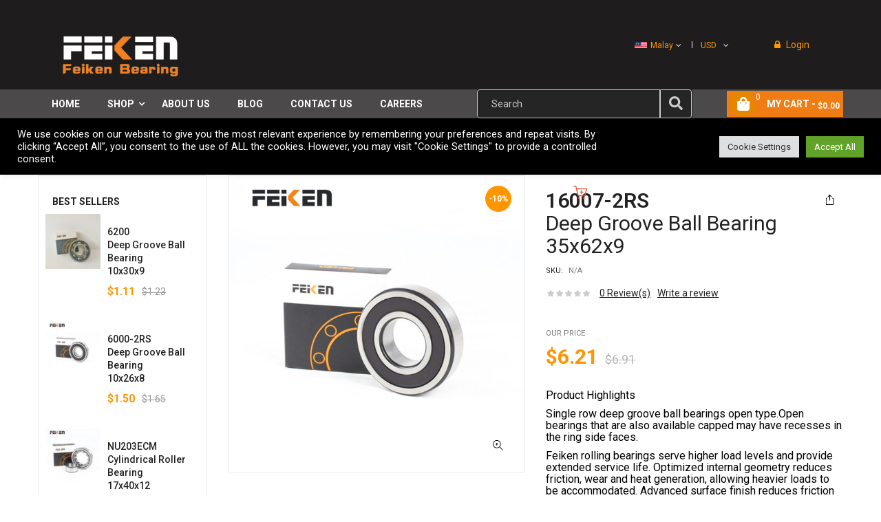

--- FILE ---
content_type: text/html; charset=UTF-8
request_url: https://feikenbearing.com/product/16007-2rs-deep-groove-ball-bearing-35x62x9/
body_size: 36661
content:


<!DOCTYPE html>
<html dir="ltr" lang="en-US"
	prefix="og: https://ogp.me/ns#" >
<head>
	<meta charset="UTF-8">
	<meta name="viewport" content="width=device-width, initial-scale=1.0, viewport-fit=cover" />		<title>16007-2RSDeep Groove Ball Bearing35x62x9 - Feiken Bearing</title>

		<!-- All in One SEO 4.2.9 - aioseo.com -->
		<meta name="description" content="Single row deep groove ball bearings open type.Open bearings that are also available capped may have recesses in the ring side faces. Feiken rolling bearings serve higher load levels and provide extended service life. Optimized internal geometry reduces friction, wear and heat generation, allowing heavier loads to be accommodated. Advanced surface finish reduces friction and enhances lubricating conditions." />
		<meta name="robots" content="max-image-preview:large" />
		<link rel="canonical" href="https://feikenbearing.com/product/16007-2rs-deep-groove-ball-bearing-35x62x9/" />
		<meta name="generator" content="All in One SEO (AIOSEO) 4.2.9 " />
		<meta property="og:locale" content="en_US" />
		<meta property="og:site_name" content="Feiken Bearing - Bearings at factory price." />
		<meta property="og:type" content="article" />
		<meta property="og:title" content="16007-2RSDeep Groove Ball Bearing35x62x9 - Feiken Bearing" />
		<meta property="og:description" content="Single row deep groove ball bearings open type.Open bearings that are also available capped may have recesses in the ring side faces. Feiken rolling bearings serve higher load levels and provide extended service life. Optimized internal geometry reduces friction, wear and heat generation, allowing heavier loads to be accommodated. Advanced surface finish reduces friction and enhances lubricating conditions." />
		<meta property="og:url" content="https://feikenbearing.com/product/16007-2rs-deep-groove-ball-bearing-35x62x9/" />
		<meta property="og:image" content="https://feikenbearing.com/wp-content/uploads/2022/10/cropped-favicon.png" />
		<meta property="og:image:secure_url" content="https://feikenbearing.com/wp-content/uploads/2022/10/cropped-favicon.png" />
		<meta property="og:image:width" content="512" />
		<meta property="og:image:height" content="512" />
		<meta property="article:published_time" content="2022-04-07T06:22:52+00:00" />
		<meta property="article:modified_time" content="2022-04-08T01:58:14+00:00" />
		<meta name="twitter:card" content="summary_large_image" />
		<meta name="twitter:title" content="16007-2RSDeep Groove Ball Bearing35x62x9 - Feiken Bearing" />
		<meta name="twitter:description" content="Single row deep groove ball bearings open type.Open bearings that are also available capped may have recesses in the ring side faces. Feiken rolling bearings serve higher load levels and provide extended service life. Optimized internal geometry reduces friction, wear and heat generation, allowing heavier loads to be accommodated. Advanced surface finish reduces friction and enhances lubricating conditions." />
		<meta name="twitter:image" content="https://feikenbearing.com/wp-content/uploads/2022/10/cropped-favicon.png" />
		<script type="application/ld+json" class="aioseo-schema">
			{"@context":"https:\/\/schema.org","@graph":[{"@type":"BreadcrumbList","@id":"https:\/\/feikenbearing.com\/product\/16007-2rs-deep-groove-ball-bearing-35x62x9\/#breadcrumblist","itemListElement":[{"@type":"ListItem","@id":"https:\/\/feikenbearing.com\/#listItem","position":1,"item":{"@type":"WebPage","@id":"https:\/\/feikenbearing.com\/","name":"Home","description":"We sell bearings with factory price.","url":"https:\/\/feikenbearing.com\/"},"nextItem":"https:\/\/feikenbearing.com\/product\/16007-2rs-deep-groove-ball-bearing-35x62x9\/#listItem"},{"@type":"ListItem","@id":"https:\/\/feikenbearing.com\/product\/16007-2rs-deep-groove-ball-bearing-35x62x9\/#listItem","position":2,"item":{"@type":"WebPage","@id":"https:\/\/feikenbearing.com\/product\/16007-2rs-deep-groove-ball-bearing-35x62x9\/","name":"16007-2RSDeep Groove Ball Bearing35x62x9","description":"Single row deep groove ball bearings open type.Open bearings that are also available capped may have recesses in the ring side faces. Feiken rolling bearings serve higher load levels and provide extended service life. Optimized internal geometry reduces friction, wear and heat generation, allowing heavier loads to be accommodated. Advanced surface finish reduces friction and enhances lubricating conditions.","url":"https:\/\/feikenbearing.com\/product\/16007-2rs-deep-groove-ball-bearing-35x62x9\/"},"previousItem":"https:\/\/feikenbearing.com\/#listItem"}]},{"@type":"ItemPage","@id":"https:\/\/feikenbearing.com\/product\/16007-2rs-deep-groove-ball-bearing-35x62x9\/#itempage","url":"https:\/\/feikenbearing.com\/product\/16007-2rs-deep-groove-ball-bearing-35x62x9\/","name":"16007-2RSDeep Groove Ball Bearing35x62x9 - Feiken Bearing","description":"Single row deep groove ball bearings open type.Open bearings that are also available capped may have recesses in the ring side faces. Feiken rolling bearings serve higher load levels and provide extended service life. Optimized internal geometry reduces friction, wear and heat generation, allowing heavier loads to be accommodated. Advanced surface finish reduces friction and enhances lubricating conditions.","inLanguage":"en-US","isPartOf":{"@id":"https:\/\/feikenbearing.com\/#website"},"breadcrumb":{"@id":"https:\/\/feikenbearing.com\/product\/16007-2rs-deep-groove-ball-bearing-35x62x9\/#breadcrumblist"},"author":{"@id":"https:\/\/feikenbearing.com\/author\/shuriya\/#author"},"creator":{"@id":"https:\/\/feikenbearing.com\/author\/shuriya\/#author"},"image":{"@type":"ImageObject","url":"https:\/\/feikenbearing.com\/wp-content\/uploads\/2022\/02\/1.-Feiken-Deep-Groove-Ball-Bearing-2RS-10.jpg","@id":"https:\/\/feikenbearing.com\/#mainImage","width":800,"height":800},"primaryImageOfPage":{"@id":"https:\/\/feikenbearing.com\/product\/16007-2rs-deep-groove-ball-bearing-35x62x9\/#mainImage"},"datePublished":"2022-04-07T06:22:52+00:00","dateModified":"2022-04-08T01:58:14+00:00"},{"@type":"Organization","@id":"https:\/\/feikenbearing.com\/#organization","name":"Feiken Bearing","url":"https:\/\/feikenbearing.com\/"},{"@type":"Person","@id":"https:\/\/feikenbearing.com\/author\/shuriya\/#author","url":"https:\/\/feikenbearing.com\/author\/shuriya\/","name":"SHURIYA K.RAVINTHERAN","image":{"@type":"ImageObject","@id":"https:\/\/feikenbearing.com\/product\/16007-2rs-deep-groove-ball-bearing-35x62x9\/#authorImage","url":"https:\/\/secure.gravatar.com\/avatar\/e19ab00374f0ad0010065226f2bafdc1c2453c254d3215bda1e1bfd984e923ef?s=96&d=mm&r=g","width":96,"height":96,"caption":"SHURIYA K.RAVINTHERAN"}},{"@type":"WebSite","@id":"https:\/\/feikenbearing.com\/#website","url":"https:\/\/feikenbearing.com\/","name":"Feiken Bearing","description":"Bearings at factory price.","inLanguage":"en-US","publisher":{"@id":"https:\/\/feikenbearing.com\/#organization"}}]}
		</script>
		<!-- All in One SEO -->

<link rel='dns-prefetch' href='//www.google.com' />
<link rel='dns-prefetch' href='//fonts.googleapis.com' />
<link rel="alternate" type="application/rss+xml" title="Feiken Bearing &raquo; Feed" href="https://feikenbearing.com/feed/" />
<link rel="alternate" type="application/rss+xml" title="Feiken Bearing &raquo; Comments Feed" href="https://feikenbearing.com/comments/feed/" />
<link rel="alternate" type="application/rss+xml" title="Feiken Bearing &raquo; 16007-2RSDeep Groove Ball Bearing35x62x9 Comments Feed" href="https://feikenbearing.com/product/16007-2rs-deep-groove-ball-bearing-35x62x9/feed/" />
<link rel="alternate" title="oEmbed (JSON)" type="application/json+oembed" href="https://feikenbearing.com/wp-json/oembed/1.0/embed?url=https%3A%2F%2Ffeikenbearing.com%2Fproduct%2F16007-2rs-deep-groove-ball-bearing-35x62x9%2F" />
<link rel="alternate" title="oEmbed (XML)" type="text/xml+oembed" href="https://feikenbearing.com/wp-json/oembed/1.0/embed?url=https%3A%2F%2Ffeikenbearing.com%2Fproduct%2F16007-2rs-deep-groove-ball-bearing-35x62x9%2F&#038;format=xml" />
		<!-- This site uses the Google Analytics by MonsterInsights plugin v8.10.0 - Using Analytics tracking - https://www.monsterinsights.com/ -->
							<script
				src="//www.googletagmanager.com/gtag/js?id=G-CMZVS2HXG5"  data-cfasync="false" data-wpfc-render="false" type="text/javascript" async></script>
			<script data-cfasync="false" data-wpfc-render="false" type="text/plain" data-cli-class="cli-blocker-script"  data-cli-script-type="analytics" data-cli-block="true"  data-cli-element-position="head">
				var mi_version = '8.10.0';
				var mi_track_user = true;
				var mi_no_track_reason = '';
				
								var disableStrs = [
										'ga-disable-G-CMZVS2HXG5',
														];

				/* Function to detect opted out users */
				function __gtagTrackerIsOptedOut() {
					for (var index = 0; index < disableStrs.length; index++) {
						if (document.cookie.indexOf(disableStrs[index] + '=true') > -1) {
							return true;
						}
					}

					return false;
				}

				/* Disable tracking if the opt-out cookie exists. */
				if (__gtagTrackerIsOptedOut()) {
					for (var index = 0; index < disableStrs.length; index++) {
						window[disableStrs[index]] = true;
					}
				}

				/* Opt-out function */
				function __gtagTrackerOptout() {
					for (var index = 0; index < disableStrs.length; index++) {
						document.cookie = disableStrs[index] + '=true; expires=Thu, 31 Dec 2099 23:59:59 UTC; path=/';
						window[disableStrs[index]] = true;
					}
				}

				if ('undefined' === typeof gaOptout) {
					function gaOptout() {
						__gtagTrackerOptout();
					}
				}
								window.dataLayer = window.dataLayer || [];

				window.MonsterInsightsDualTracker = {
					helpers: {},
					trackers: {},
				};
				if (mi_track_user) {
					function __gtagDataLayer() {
						dataLayer.push(arguments);
					}

					function __gtagTracker(type, name, parameters) {
						if (!parameters) {
							parameters = {};
						}

						if (parameters.send_to) {
							__gtagDataLayer.apply(null, arguments);
							return;
						}

						if (type === 'event') {
														parameters.send_to = monsterinsights_frontend.v4_id;
							var hookName = name;
							if (typeof parameters['event_category'] !== 'undefined') {
								hookName = parameters['event_category'] + ':' + name;
							}

							if (typeof MonsterInsightsDualTracker.trackers[hookName] !== 'undefined') {
								MonsterInsightsDualTracker.trackers[hookName](parameters);
							} else {
								__gtagDataLayer('event', name, parameters);
							}
							
													} else {
							__gtagDataLayer.apply(null, arguments);
						}
					}

					__gtagTracker('js', new Date());
					__gtagTracker('set', {
						'developer_id.dZGIzZG': true,
											});
										__gtagTracker('config', 'G-CMZVS2HXG5', {"forceSSL":"true","link_attribution":"true"} );
															window.gtag = __gtagTracker;										(function () {
						/* https://developers.google.com/analytics/devguides/collection/analyticsjs/ */
						/* ga and __gaTracker compatibility shim. */
						var noopfn = function () {
							return null;
						};
						var newtracker = function () {
							return new Tracker();
						};
						var Tracker = function () {
							return null;
						};
						var p = Tracker.prototype;
						p.get = noopfn;
						p.set = noopfn;
						p.send = function () {
							var args = Array.prototype.slice.call(arguments);
							args.unshift('send');
							__gaTracker.apply(null, args);
						};
						var __gaTracker = function () {
							var len = arguments.length;
							if (len === 0) {
								return;
							}
							var f = arguments[len - 1];
							if (typeof f !== 'object' || f === null || typeof f.hitCallback !== 'function') {
								if ('send' === arguments[0]) {
									var hitConverted, hitObject = false, action;
									if ('event' === arguments[1]) {
										if ('undefined' !== typeof arguments[3]) {
											hitObject = {
												'eventAction': arguments[3],
												'eventCategory': arguments[2],
												'eventLabel': arguments[4],
												'value': arguments[5] ? arguments[5] : 1,
											}
										}
									}
									if ('pageview' === arguments[1]) {
										if ('undefined' !== typeof arguments[2]) {
											hitObject = {
												'eventAction': 'page_view',
												'page_path': arguments[2],
											}
										}
									}
									if (typeof arguments[2] === 'object') {
										hitObject = arguments[2];
									}
									if (typeof arguments[5] === 'object') {
										Object.assign(hitObject, arguments[5]);
									}
									if ('undefined' !== typeof arguments[1].hitType) {
										hitObject = arguments[1];
										if ('pageview' === hitObject.hitType) {
											hitObject.eventAction = 'page_view';
										}
									}
									if (hitObject) {
										action = 'timing' === arguments[1].hitType ? 'timing_complete' : hitObject.eventAction;
										hitConverted = mapArgs(hitObject);
										__gtagTracker('event', action, hitConverted);
									}
								}
								return;
							}

							function mapArgs(args) {
								var arg, hit = {};
								var gaMap = {
									'eventCategory': 'event_category',
									'eventAction': 'event_action',
									'eventLabel': 'event_label',
									'eventValue': 'event_value',
									'nonInteraction': 'non_interaction',
									'timingCategory': 'event_category',
									'timingVar': 'name',
									'timingValue': 'value',
									'timingLabel': 'event_label',
									'page': 'page_path',
									'location': 'page_location',
									'title': 'page_title',
								};
								for (arg in args) {
																		if (!(!args.hasOwnProperty(arg) || !gaMap.hasOwnProperty(arg))) {
										hit[gaMap[arg]] = args[arg];
									} else {
										hit[arg] = args[arg];
									}
								}
								return hit;
							}

							try {
								f.hitCallback();
							} catch (ex) {
							}
						};
						__gaTracker.create = newtracker;
						__gaTracker.getByName = newtracker;
						__gaTracker.getAll = function () {
							return [];
						};
						__gaTracker.remove = noopfn;
						__gaTracker.loaded = true;
						window['__gaTracker'] = __gaTracker;
					})();
									} else {
										console.log("");
					(function () {
						function __gtagTracker() {
							return null;
						}

						window['__gtagTracker'] = __gtagTracker;
						window['gtag'] = __gtagTracker;
					})();
									}
			</script>
				<!-- / Google Analytics by MonsterInsights -->
		<style id='wp-img-auto-sizes-contain-inline-css' type='text/css'>
img:is([sizes=auto i],[sizes^="auto," i]){contain-intrinsic-size:3000px 1500px}
/*# sourceURL=wp-img-auto-sizes-contain-inline-css */
</style>
<link rel='stylesheet' id='swpb_slick_slider_css-css' href='https://feikenbearing.com/wp-content/plugins/sw-product-bundles/assets/css/slider.css?ver=6.9' type='text/css' media='all' />
<link rel='stylesheet' id='swpb-style-css' href='https://feikenbearing.com/wp-content/plugins/sw-product-bundles/assets/css/swpb-front-end.css?ver=6.9' type='text/css' media='all' />
<style id='wp-emoji-styles-inline-css' type='text/css'>

	img.wp-smiley, img.emoji {
		display: inline !important;
		border: none !important;
		box-shadow: none !important;
		height: 1em !important;
		width: 1em !important;
		margin: 0 0.07em !important;
		vertical-align: -0.1em !important;
		background: none !important;
		padding: 0 !important;
	}
/*# sourceURL=wp-emoji-styles-inline-css */
</style>
<link rel='stylesheet' id='wp-block-library-css' href='https://feikenbearing.com/wp-includes/css/dist/block-library/style.min.css?ver=6.9' type='text/css' media='all' />

<style id='classic-theme-styles-inline-css' type='text/css'>
/*! This file is auto-generated */
.wp-block-button__link{color:#fff;background-color:#32373c;border-radius:9999px;box-shadow:none;text-decoration:none;padding:calc(.667em + 2px) calc(1.333em + 2px);font-size:1.125em}.wp-block-file__button{background:#32373c;color:#fff;text-decoration:none}
/*# sourceURL=/wp-includes/css/classic-themes.min.css */
</style>
<link rel='stylesheet' id='contact-form-7-css' href='https://feikenbearing.com/wp-content/plugins/contact-form-7/includes/css/styles.css?ver=5.5.3' type='text/css' media='all' />
<link rel='stylesheet' id='cookie-law-info-css' href='https://feikenbearing.com/wp-content/plugins/cookie-law-info/public/css/cookie-law-info-public.css?ver=2.1.2' type='text/css' media='all' />
<link rel='stylesheet' id='cookie-law-info-gdpr-css' href='https://feikenbearing.com/wp-content/plugins/cookie-law-info/public/css/cookie-law-info-gdpr.css?ver=2.1.2' type='text/css' media='all' />
<link rel='stylesheet' id='geotarget-css' href='https://feikenbearing.com/wp-content/plugins/geotargeting/public/css/geotarget-public.css?ver=1.3.5' type='text/css' media='all' />
<link rel='stylesheet' id='WQFSP_style-css' href='https://feikenbearing.com/wp-content/plugins/quantity-field-on-shop-page-for-woocommerce/css/style.css?ver=6.9' type='text/css' media='all' />
<link rel='stylesheet' id='tss-css' href='https://feikenbearing.com/wp-content/plugins/testimonial-slider-and-showcase/assets/css/wptestimonial.css?ver=2.2.2' type='text/css' media='all' />
<link rel='stylesheet' id='photoswipe-css' href='https://feikenbearing.com/wp-content/plugins/woocommerce/assets/css/photoswipe/photoswipe.min.css?ver=10.4.3' type='text/css' media='all' />
<link rel='stylesheet' id='photoswipe-default-skin-css' href='https://feikenbearing.com/wp-content/plugins/woocommerce/assets/css/photoswipe/default-skin/default-skin.min.css?ver=10.4.3' type='text/css' media='all' />
<link rel='stylesheet' id='woocommerce-general-css' href='https://feikenbearing.com/wp-content/plugins/woocommerce/assets/css/woocommerce.css?ver=10.4.3' type='text/css' media='all' />
<style id='woocommerce-inline-inline-css' type='text/css'>
.woocommerce form .form-row .required { visibility: visible; }
/*# sourceURL=woocommerce-inline-inline-css */
</style>
<link rel='stylesheet' id='awsm-jobs-general-css' href='https://feikenbearing.com/wp-content/plugins/wp-job-openings/assets/css/general.min.css?ver=3.3.3' type='text/css' media='all' />
<link rel='stylesheet' id='awsm-jobs-style-css' href='https://feikenbearing.com/wp-content/plugins/wp-job-openings/assets/css/style.min.css?ver=3.3.3' type='text/css' media='all' />
<link rel='stylesheet' id='extensive-vc-main-style-css' href='https://feikenbearing.com/wp-content/plugins/extensive-vc-addon/assets/css/main.min.css?ver=6.9' type='text/css' media='all' />
<link rel='stylesheet' id='ionicons-css' href='https://feikenbearing.com/wp-content/plugins/extensive-vc-addon/assets/css/ion-icons/css/ionicons.min.css?ver=6.9' type='text/css' media='all' />
<link rel='stylesheet' id='sw-vendor-slider-css' href='https://feikenbearing.com/wp-content/plugins/sw_vendor_slider/css/style.css' type='text/css' media='all' />
<link rel='stylesheet' id='emarket-googlefonts-css' href='//fonts.googleapis.com/css?family=Roboto%3A400%2C700%2C900&#038;ver=1.0.0' type='text/css' media='all' />
<link rel='stylesheet' id='elementor-icons-css' href='https://feikenbearing.com/wp-content/plugins/elementor/assets/lib/eicons/css/elementor-icons.min.css?ver=5.29.0' type='text/css' media='all' />
<link rel='stylesheet' id='elementor-frontend-css' href='https://feikenbearing.com/wp-content/plugins/elementor/assets/css/frontend-lite.min.css?ver=3.20.3' type='text/css' media='all' />
<link rel='stylesheet' id='swiper-css' href='https://feikenbearing.com/wp-content/plugins/testimonial-slider-and-showcase/assets/vendor/swiper/swiper.min.css?ver=2.2.2' type='text/css' media='all' />
<link rel='stylesheet' id='elementor-post-7-css' href='https://feikenbearing.com/wp-content/uploads/elementor/css/post-7.css?ver=1669572125' type='text/css' media='all' />
<link rel='stylesheet' id='elementor-pro-css' href='https://feikenbearing.com/wp-content/plugins/elementor-pro/assets/css/frontend-lite.min.css?ver=3.4.1' type='text/css' media='all' />
<link rel='stylesheet' id='elementor-post-4355-css' href='https://feikenbearing.com/wp-content/uploads/elementor/css/post-4355.css?ver=1674571181' type='text/css' media='all' />
<link rel='stylesheet' id='elementor-post-4165-css' href='https://feikenbearing.com/wp-content/uploads/elementor/css/post-4165.css?ver=1669572125' type='text/css' media='all' />
<link rel='stylesheet' id='extensive-vc-google-fonts-css' href='https://fonts.googleapis.com/css?family=Raleway%3A400%2C500%2C600%2C700%2C800%2C900%7CPoppins%3A400%2C700&#038;subset=latin-ext&#038;ver=1.0' type='text/css' media='all' />
<link rel='stylesheet' id='fancybox_css-css' href='https://feikenbearing.com/wp-content/plugins/sw_core/css/jquery.fancybox.css' type='text/css' media='all' />
<link rel='stylesheet' id='swquicktools_tools_plugin_css-css' href='https://feikenbearing.com/wp-content/plugins/sw-tools-plugin/css/style.css?ver=6.9' type='text/css' media='all' />
<link rel='stylesheet' id='swquicktools_font-awesome-css' href='https://feikenbearing.com/wp-content/plugins/sw-tools-plugin/css/font-awesome/css/font-awesome.min.css?ver=6.9' type='text/css' media='all' />
<link rel='stylesheet' id='sw-woocatalog-css' href='https://feikenbearing.com/wp-content/plugins/sw-woocatalog/css/style.css?ver=6.9' type='text/css' media='all' />
<link rel='stylesheet' id='bootstrap-css' href='https://feikenbearing.com/wp-content/themes/emarket/css/bootstrap.min.css' type='text/css' media='all' />
<link rel='stylesheet' id='emarket_css-css' href='https://feikenbearing.com/wp-content/themes/emarket/css/app-default.css' type='text/css' media='all' />
<style id='emarket_css-inline-css' type='text/css'>
 
		:root {--color: #ff9600; --bg_url: '../assets/img/orange'; --darken5: #f38f00;--darken10: #e68700;--darken15: #d98000;--darken20: #cc7800; --lighten5: #ff9c0d;--lighten10: #ffa11a;--lighten15: #ffa627;--lighten20: #ffab33; --url: '../assets/img/orange' }
	
/*# sourceURL=emarket_css-inline-css */
</style>
<link rel='stylesheet' id='emarket_responsive_css-css' href='https://feikenbearing.com/wp-content/themes/emarket/css/app-responsive.css' type='text/css' media='all' />
<link rel='stylesheet' id='woocommerce-smallscreen-custom-css' href='https://feikenbearing.com/wp-content/themes/emarket/css/woocommerce/woocommerce-smallscreen.css' type='text/css' media='all' />
<link rel='stylesheet' id='home-style3-css' href='https://feikenbearing.com/wp-content/themes/emarket/css/home-style3.css' type='text/css' media='all' />
<link rel='stylesheet' id='emarket-woocommerce-css' href='https://feikenbearing.com/wp-content/themes/emarket/css/woocommerce-custom.min.css' type='text/css' media='all' />
<link rel='stylesheet' id='sw-wooswatches-css' href='https://feikenbearing.com/wp-content/plugins/sw_wooswatches/css/style.css' type='text/css' media='all' />
<link rel='stylesheet' id='liststore_style-css' href='https://feikenbearing.com/wp-content/plugins/sw_liststore/css/style.css' type='text/css' media='all' />
<link rel='stylesheet' id='google-fonts-1-css' href='https://fonts.googleapis.com/css?family=Roboto%3A100%2C100italic%2C200%2C200italic%2C300%2C300italic%2C400%2C400italic%2C500%2C500italic%2C600%2C600italic%2C700%2C700italic%2C800%2C800italic%2C900%2C900italic%7CRoboto+Slab%3A100%2C100italic%2C200%2C200italic%2C300%2C300italic%2C400%2C400italic%2C500%2C500italic%2C600%2C600italic%2C700%2C700italic%2C800%2C800italic%2C900%2C900italic&#038;display=auto&#038;ver=6.9' type='text/css' media='all' />
<link rel="preconnect" href="https://fonts.gstatic.com/" crossorigin><script type="text/template" id="tmpl-variation-template">
	<div class="woocommerce-variation-description">{{{ data.variation.variation_description }}}</div>
	<div class="woocommerce-variation-price">{{{ data.variation.price_html }}}</div>
	<div class="woocommerce-variation-availability">{{{ data.variation.availability_html }}}</div>
</script>
<script type="text/template" id="tmpl-unavailable-variation-template">
	<p role="alert">Sorry, this product is unavailable. Please choose a different combination.</p>
</script>
<script type="text/plain" data-cli-class="cli-blocker-script"  data-cli-script-type="analytics" data-cli-block="true"  data-cli-element-position="head" src="https://feikenbearing.com/wp-content/plugins/google-analytics-for-wordpress/assets/js/frontend-gtag.min.js?ver=8.10.0" id="monsterinsights-frontend-script-js"></script>
<script data-cfasync="false" data-wpfc-render="false" type="text/javascript" id='monsterinsights-frontend-script-js-extra'>/* <![CDATA[ */
var monsterinsights_frontend = {"js_events_tracking":"true","download_extensions":"doc,pdf,ppt,zip,xls,docx,pptx,xlsx","inbound_paths":"[{\"path\":\"\\\/go\\\/\",\"label\":\"affiliate\"},{\"path\":\"\\\/recommend\\\/\",\"label\":\"affiliate\"}]","home_url":"https:\/\/feikenbearing.com","hash_tracking":"false","ua":"","v4_id":"G-CMZVS2HXG5"};/* ]]> */
</script>
<script type="text/javascript" src="https://feikenbearing.com/wp-includes/js/jquery/jquery.min.js?ver=3.7.1" id="jquery-core-js"></script>
<script type="text/javascript" src="https://feikenbearing.com/wp-includes/js/jquery/jquery-migrate.min.js?ver=3.4.1" id="jquery-migrate-js"></script>
<script type="text/javascript" id="cookie-law-info-js-extra">
/* <![CDATA[ */
var Cli_Data = {"nn_cookie_ids":[],"cookielist":[],"non_necessary_cookies":[],"ccpaEnabled":"","ccpaRegionBased":"","ccpaBarEnabled":"","strictlyEnabled":["necessary","obligatoire"],"ccpaType":"gdpr","js_blocking":"1","custom_integration":"","triggerDomRefresh":"","secure_cookies":""};
var cli_cookiebar_settings = {"animate_speed_hide":"500","animate_speed_show":"500","background":"#000000","border":"#b1a6a6c2","border_on":"","button_1_button_colour":"#61a229","button_1_button_hover":"#4e8221","button_1_link_colour":"#fff","button_1_as_button":"1","button_1_new_win":"","button_2_button_colour":"#333","button_2_button_hover":"#292929","button_2_link_colour":"#444","button_2_as_button":"","button_2_hidebar":"","button_3_button_colour":"#dedfe0","button_3_button_hover":"#b2b2b3","button_3_link_colour":"#333333","button_3_as_button":"1","button_3_new_win":"","button_4_button_colour":"#dedfe0","button_4_button_hover":"#b2b2b3","button_4_link_colour":"#333333","button_4_as_button":"1","button_7_button_colour":"#61a229","button_7_button_hover":"#4e8221","button_7_link_colour":"#fff","button_7_as_button":"1","button_7_new_win":"","font_family":"inherit","header_fix":"","notify_animate_hide":"1","notify_animate_show":"","notify_div_id":"#cookie-law-info-bar","notify_position_horizontal":"right","notify_position_vertical":"top","scroll_close":"","scroll_close_reload":"","accept_close_reload":"","reject_close_reload":"","showagain_tab":"","showagain_background":"#fff","showagain_border":"#000","showagain_div_id":"#cookie-law-info-again","showagain_x_position":"100px","text":"#ffffff","show_once_yn":"","show_once":"10000","logging_on":"","as_popup":"","popup_overlay":"1","bar_heading_text":"","cookie_bar_as":"banner","popup_showagain_position":"bottom-right","widget_position":"left"};
var log_object = {"ajax_url":"https://feikenbearing.com/wp-admin/admin-ajax.php"};
//# sourceURL=cookie-law-info-js-extra
/* ]]> */
</script>
<script type="text/javascript" src="https://feikenbearing.com/wp-content/plugins/cookie-law-info/public/js/cookie-law-info-public.js?ver=2.1.2" id="cookie-law-info-js"></script>
<script type="text/javascript" src="https://feikenbearing.com/wp-content/plugins/geotargeting/public/js/geotarget-public.js?ver=1.3.5" id="geotarget-js"></script>
<script type="text/javascript" src="https://feikenbearing.com/wp-content/plugins/geotargeting/public/js/ddslick.js?ver=1.3.5" id="geot-slick-js"></script>
<script type="text/javascript" src="https://feikenbearing.com/wp-content/plugins/woocommerce/assets/js/jquery-blockui/jquery.blockUI.min.js?ver=2.7.0-wc.10.4.3" id="wc-jquery-blockui-js" data-wp-strategy="defer"></script>
<script type="text/javascript" id="wc-add-to-cart-js-extra">
/* <![CDATA[ */
var wc_add_to_cart_params = {"ajax_url":"/wp-admin/admin-ajax.php","wc_ajax_url":"/?wc-ajax=%%endpoint%%","i18n_view_cart":"View cart","cart_url":"https://feikenbearing.com/cart/","is_cart":"","cart_redirect_after_add":"no"};
//# sourceURL=wc-add-to-cart-js-extra
/* ]]> */
</script>
<script type="text/javascript" src="https://feikenbearing.com/wp-content/plugins/woocommerce/assets/js/frontend/add-to-cart.min.js?ver=10.4.3" id="wc-add-to-cart-js" data-wp-strategy="defer"></script>
<script type="text/javascript" src="https://feikenbearing.com/wp-content/plugins/woocommerce/assets/js/zoom/jquery.zoom.min.js?ver=1.7.21-wc.10.4.3" id="wc-zoom-js" defer="defer" data-wp-strategy="defer"></script>
<script type="text/javascript" src="https://feikenbearing.com/wp-content/plugins/woocommerce/assets/js/photoswipe/photoswipe.min.js?ver=4.1.1-wc.10.4.3" id="wc-photoswipe-js" defer="defer" data-wp-strategy="defer"></script>
<script type="text/javascript" src="https://feikenbearing.com/wp-content/plugins/woocommerce/assets/js/photoswipe/photoswipe-ui-default.min.js?ver=4.1.1-wc.10.4.3" id="wc-photoswipe-ui-default-js" defer="defer" data-wp-strategy="defer"></script>
<script type="text/javascript" src="https://feikenbearing.com/wp-content/plugins/woocommerce/assets/js/js-cookie/js.cookie.min.js?ver=2.1.4-wc.10.4.3" id="wc-js-cookie-js" defer="defer" data-wp-strategy="defer"></script>
<script type="text/javascript" id="woocommerce-js-extra">
/* <![CDATA[ */
var woocommerce_params = {"ajax_url":"/wp-admin/admin-ajax.php","wc_ajax_url":"/?wc-ajax=%%endpoint%%","i18n_password_show":"Show password","i18n_password_hide":"Hide password"};
//# sourceURL=woocommerce-js-extra
/* ]]> */
</script>
<script type="text/javascript" src="https://feikenbearing.com/wp-content/plugins/woocommerce/assets/js/frontend/woocommerce.min.js?ver=10.4.3" id="woocommerce-js" defer="defer" data-wp-strategy="defer"></script>
<script type="text/javascript" src="https://feikenbearing.com/wp-content/plugins/js_composer/assets/js/vendors/woocommerce-add-to-cart.js?ver=6.7.0" id="vc_woocommerce-add-to-cart-js-js"></script>
<script type="text/javascript" src="https://feikenbearing.com/wp-content/plugins/sw-tools-plugin/js/style.js?ver=6.9" id="swquicktools_tools_plugin_js-js"></script>
<link rel="https://api.w.org/" href="https://feikenbearing.com/wp-json/" /><link rel="alternate" title="JSON" type="application/json" href="https://feikenbearing.com/wp-json/wp/v2/product/12325" /><link rel="EditURI" type="application/rsd+xml" title="RSD" href="https://feikenbearing.com/xmlrpc.php?rsd" />
<meta name="generator" content="WordPress 6.9" />
<meta name="generator" content="WooCommerce 10.4.3" />
<link rel='shortlink' href='https://feikenbearing.com/?p=12325' />
<!-- start Simple Custom CSS and JS -->
<!-- Add HTML code to the header or the footer.

For example, you can use the following code for loading the jQuery library from Google CDN:
<script src="https://ajax.googleapis.com/ajax/libs/jquery/3.6.0/jquery.min.js"></script>

or the following one for loading the Bootstrap library from jsDelivr:
<link href="https://cdn.jsdelivr.net/npm/bootstrap@5.1.3/dist/css/bootstrap.min.css" rel="stylesheet" integrity="sha384-1BmE4kWBq78iYhFldvKuhfTAU6auU8tT94WrHftjDbrCEXSU1oBoqyl2QvZ6jIW3" crossorigin="anonymous">

-- End of the comment --> 
<link rel="stylesheet" href="https://cdnjs.cloudflare.com/ajax/libs/font-awesome/5.13.1/css/all.min.css" integrity="sha512-xA6Hp6oezhjd6LiLZynuukm80f8BoZ3OpcEYaqKoCV3HKQDrYjDE1Gu8ocxgxoXmwmSzM4iqPvCsOkQNiu41GA==" crossorigin="anonymous" referrerpolicy="no-referrer" />
<script src="https://cdnjs.cloudflare.com/ajax/libs/font-awesome/5.13.1/js/all.min.js" integrity="sha512-M+hXwltZ3+0nFQJiVke7pqXY7VdtWW2jVG31zrml+eteTP7im25FdwtLhIBTWkaHRQyPrhO2uy8glLMHZzhFog==" crossorigin="anonymous" referrerpolicy="no-referrer"></script>
<!-- Start of HubSpot Embed Code -->
  <script type="text/javascript" id="hs-script-loader" async defer src="//js-na1.hs-scripts.com/21510662.js"></script>
<!-- End of HubSpot Embed Code -->

<link href='https://fonts.googleapis.com/css?family=Merriweather' rel='stylesheet'><!-- end Simple Custom CSS and JS -->
<!-- start Simple Custom CSS and JS -->
<!-- Add HTML code to the header or the footer.

For example, you can use the following code for loading the jQuery library from Google CDN:
<script src="https://ajax.googleapis.com/ajax/libs/jquery/3.6.0/jquery.min.js"></script>

or the following one for loading the Bootstrap library from jsDelivr:
<link href="https://cdn.jsdelivr.net/npm/bootstrap@5.1.3/dist/css/bootstrap.min.css" rel="stylesheet" integrity="sha384-1BmE4kWBq78iYhFldvKuhfTAU6auU8tT94WrHftjDbrCEXSU1oBoqyl2QvZ6jIW3" crossorigin="anonymous">

-- End of the comment --> 
<!-- end Simple Custom CSS and JS -->
<!-- start Simple Custom CSS and JS -->
<style type="text/css">
/* Add your CSS code here.

For example:
.example {
    color: red;
}

For brushing up on your CSS knowledge, check out http://www.w3schools.com/css/css_syntax.asp

End of comment */ 

body {
  line-height: 1.5;
}

.woocommerce-widget-layered-nav .widget-inner ul > li:hover a, .woocommerce-widget-layered-nav .widget-inner ul > li.chosen a {
    border: 0px solid var(--color) !important;
}

.woocommerce-widget-layered-nav .widget-inner ul > li a {

  border: 0px solid #ededed !important;
}

#whatsapp-widget .ww-link {
display:none !important
}

@media only screen and (min-width: 680px) {
#whatsapp-widget.ww-right {
    right: 85px !important;
    flex-direction: row;
  }
}

@media only screen and (max-width: 680px) {
#whatsapp-widget.ww-right {
    right: 85px !important;
  	bottom:25px !important;
    flex-direction: row;
}
}

.entry-summary form input[type="submit"]:hover, .entry-summary form button[type="submit"]:hover {
    background: #ff9600 !important;
    color: #000;
    font-weight: bold;
    padding: 0 30px !important;
}

#lang_sel > ul.nav > li > a {
    background-color: transparent;
    color: #ff9600 !important;
    padding-left: 15px;
}

.currency_w > li > a:before {
    content: "";
    width: 1px;
    height: 10px;
    background: #fff !important;
    position: absolute;
    top: 3px;
    left: 0;
}

.currency_w > li > a {
    display: block;
    position: relative;
    color: #ff9600 !important;
    padding: 0 0 0 13px;
}

.elementor-4355 .elementor-element.elementor-element-77c7744f > .elementor-container {
    max-width: 100%;
}

.currency_w > li .currency_switcher {
    left: 0px !important;

}

@media(min-width:768px){
  .elementor-element-13da446a {
width:100% !important;
  }
  }
 

input[type=search] {
  -webkit-appearance: none !important;
  background-clip: padding-box;
  background-color: white;
  vertical-align: middle;
  border-radius: 0.25rem;
  border: 1px solid #e0e0e5;
  font-size: 1rem;
  width: 100%;
  line-height: 2;
  padding: 0.375rem 1.25rem;
  transition: border-color 0.2s;
}

input[type=search]:focus {
  transition: all 0.5s;
  box-shadow: 0 0 40px #f9d442b9;
  border-color: #f9d342;
  outline: none;
}

form.search-form {
  display: flex;
  justify-content: center;
}

label {
  flex-grow: 1;
  flex-shrink: 0;
  flex-basis: auto;
  align-self: center;
  margin-bottom: 0;
}

input.search-field {
  margin-bottom: 0;
  flex-grow: 1;
  flex-shrink: 0;
  flex-basis: auto;
  align-self: center;
  height: 30px;
  border-top-right-radius: 0;
  border-bottom-right-radius: 0;
}

input.search-submit {
  height: 51px;
  margin: 0;
  padding: 1rem 1.3rem;
  border-top-left-radius: 0;
  border-bottom-left-radius: 0;
  border-top-right-radius: 0.25rem;
  border-bottom-right-radius: 0.25rem;
  font-family: "Font Awesome 5 Free";
  font-size: 1rem;
}

.screen-reader-text {
  clip: rect(1px, 1px, 1px, 1px);
  position: absolute !important;
  height: 1px;
  width: 1px;
  overflow: hidden;
}

.button {
  display: inline-block;
  font-weight: 600;
  font-size: 0.8rem;
  line-height: 1.15;
  letter-spacing: 0.1rem;
  text-transform: uppercase;
  background: #f9d342;
  color: #292826;
  border: 1px solid transparent;
  vertical-align: middle;
  text-shadow: none;
  transition: all 0.2s;
}

.button:hover,
.button:active,
.button:focus {
  cursor: pointer;
  background: #d4b743;
  color: #292826;
  outline: 0;
}

.widget_product_search .search-submit {
position:absolute !important;
}

@media(min-width:768px){
.elementor-4355 .elementor-element.elementor-element-a76172e {
  align-items:center;
}


.elementor-column.elementor-col-33, .elementor-column[data-col="33"] {
  width: 33.333%;
  align-items: center;
}
  
  .elementor-4355 .elementor-element.elementor-element-77c7744f > .elementor-container {
  max-width: 1200px !important;
}
  
  .menu-primary-menu-1 {
    white-space:nowrap;
  }
  
  .wpcf7 input[type="url"], .wpcf7 input[type="email"], .wpcf7 input[type="tel"] {
    width:50% !important;
  }
}

.top-login ul li::before {
  content: '\f023';
  font-family: FontAwesome;
  margin: 0 5px;
  display: inline-block;
  color: #000 !important;
}

.top-login ul li a{
  color: #000 !important;
}

.wpcf7 input[type="url"], .wpcf7 input[type="email"], .wpcf7 input[type="tel"] {
    padding:5px 10px;
}

.input-group-addon:hover {
cursor:pointer;
}

@media(min-width:1040px) {
  #feiken-nav-section {
/* background-color:#F07D13 !important; */
  }
}

@media (min-width: 992px) {
#nav-menu-feiken {
    width: 68% !important;
}

#nav-search-feiken {
    width: 23.333% !important;
}

#nav-feiken-cart {
    width: 23.33333% !important;
}
}

#nav-search-feiken input {
/*   background:#da7212 !important; */
/*   border:1px solid #da7212 !important; */
}

#nav-search-feiken .form-control {
/*   border:1px solid #da7212 !important; */
}

#nav-search-feiken .input-group-addon {
/*     background-color: #f07d13 !important;
    border: 1px solid #da7212 !important; */
}

#nav-search-feiken ::placeholder { /* Chrome, Firefox, Opera, Safari 10.1+ */
  color: #cccccc;
  opacity: 1; /* Firefox */
}

#nav-search-feiken :-ms-input-placeholder { /* Internet Explorer 10-11 */
  color: #cccccc;
}

#nav-search-feiken ::-ms-input-placeholder { /* Microsoft Edge */
  color: #cccccc;
}

@media(min-width:1040px) {
  .elementor-4355 .elementor-element.elementor-element-2d56394c > .elementor-container {
    max-width: 1170px !important;
}
}

.header-bottom-elementor3 {
     margin-bottom:0 !important;

}

#nav-menu-feiken .home-style3.elementor-page .elementor-column-gap-default .elementor-column>.elementor-element-populated {
    padding: 0px !important;
}

.top-form .title-cart span {
    color: #ffffff !important;
}

[data-elementor-type*="header"] .elementor-column-gap-default .elementor-inner-column .elementor-element-populated {
    padding: 0px !important;
}

@media (min-width: 768px){
  #lang_sel, #currency_converter {
/*   background:#fff;
    color:#000 !important; */
    color: #ff9600 !important;
}
  .cur-holder{
    margin-right:20px;
  }
  .top-form.top-form-minicart .top-minicart-icon .minicart-number {
  color:#fff !important;
    background-color: #F07D13 !important;
}
  
  .header-mid-elementor3 {
     padding:0px !important;
}

.header-bottom-elementor3 .nav-pills>li>a {
    padding: 10px 20px !important;
}
  
  .top-form-minicart {
    background: #F07D13 !important;
    padding-right: 5px;
    padding-left: 5px;
    border: 0px solid #F07D13;
  }
  
  .top-form.top-form-minicart .top-minicart-icon .minicart-number {
    top: 0px !important;
  }
  
  .elementor-element-44f30a6 {
    padding:0px 10px;
  }
  
  .top-form.top-form-minicart .top-minicart-icon {
    text-align: center;
    border-radius: 50%;
    width: 38px;
    line-height: 38px;
    height: 38px;
    background: #e68700;
    position: relative;
    color: #fff;
    font-size: 20px;
}
}

#feiken-nav-section .elementor-element-populated {
    padding: 0px !important;
}

.elementor-4165 .elementor-element.elementor-element-1a5b:not(.elementor-motion-effects-element-type-background), .elementor-4165 .elementor-element.elementor-element-1a5b > .elementor-motion-effects-container > .elementor-motion-effects-layer {
    background-color: #f07d13 !important;
}

.entry-summary form input[type="submit"], .entry-summary form button[type="submit"] {
    background: #ff9600 !important;
    color: #000;
    font-weight: bold;
    padding: 0 30px !important;
    border: none !important
}

.elementor-element-07365a6 {
  margin-top:-10px !important;
}

.header-bottom-elementor3 {
  background-color: rgba(255,255, 255, 0.2);
}

.header-bottom-elementor3 .nav-pills>li.active > a {
  color: #ff9600 !important;
}

.header-bottom-elementor3 .nav-pills>li:hover > a {
  color: #ff9600 !important;
}

.elementor-sticky--active {
  background-color: black;
}

.brand-ship {
  background: transparent;
  border: none;
}

.awsm-job-container h1.entry-title {
  	margin: 0 0 30px;
    border-bottom: 1px solid #cccccc;
    padding-bottom: 20px;
}
</style>
<!-- end Simple Custom CSS and JS -->
<!-- start Simple Custom CSS and JS -->
<style type="text/css">
/* Add your CSS code here.

For example:
.example {
    color: red;
}

For brushing up on your CSS knowledge, check out http://www.w3schools.com/css/css_syntax.asp

End of comment */ 
@media only screen and (min-width: 768px) {
.woocommerce .woocommerce-checkout .woocommerce-checkout-payment label, .woocommerce-page .woocommerce-checkout .woocommerce-checkout-payment label {

   	width:400px;
}
  
  .nav-pills >li.dropdown .dropdown-menu {
	min-width:1000px;
  }

}



.footer-style1 .info-footer-adres li {
    padding: 5px 10px 10px 40px;
}

.hidden-title-form button i, .wishlist-title a.show-title-form i, .wishlist_manage_table tfoot a.create-new-wishlist i, .wishlist_manage_table tfoot button.submit-wishlist-changes i, .wishlist_table .add_to_cart.button i, .wishlist_table .ask-an-estimate-button i, .yith-wcwl-add-button>a i, .yith-wcwl-wishlist-new button i, .yith-wcwl-wishlist-search-form button.wishlist-search-button i {
    margin-right: 0px;
}

.product_detail .content_product_detail .single-buynow .button-buynow {

    margin-top: 20px;
    margin-bottom: 20px;
}</style>
<!-- end Simple Custom CSS and JS -->
<!-- start Simple Custom CSS and JS -->
<script type="text/javascript">
/* Default comment here */ 
var country;

// if(sessionStorage.getItem('session_country') == null) {
//   country_redirect();
// }

// function country_redirect(){
// jQuery(document).ready(function( $ ){
  
//   $.get('https://ipinfo.io', function(data) {
//     sessionStorage.setItem("session_country", data.country);
//     country = data.country;
    
    
//     if(sessionStorage.getItem('session_country') == "MY"){
//       location.href="/my";
// 	} else if(sessionStorage.getItem('session_country') == "CN") {
//       location.href="/cn";
//     } else {
      
//     }
    
//   }, 'jsonp') });

// }

jQuery(document).ready(function( $ ){
if (location.href.match(/my/)) {
let k = document.querySelectorAll('[class^="currency-"]');
[].forEach.call(k, function(el) {
    el.classList.remove("active");
});
}
  
  let v = document.querySelectorAll('[class^="currency-MYR"]');
  [].forEach.call(v, function(el) {
    el.classList.add(".active");
});
});


function validateNumber(event) {
    var key = window.event ? event.keyCode : event.which;
    if (event.keyCode === 8 || event.keyCode === 46) {
        return true;
    } else if ( key < 48 || key > 57 ) {
        return false;
    } else {
        return true;
    }
};

jQuery(document).ready(function( $ ){
$(document).ready(function(){
    $('[id^=nochars]').keypress(validateNumber);
});
  $(document).ready(function(){
    $('[id^=nochars2]').keypress(validateNumber);
});
});

function filterInner(){
  var size = document.getElementById("nochars").value;
  if(size.length == 0) {
    alert('Please enter a size value to search');
  } else {
    location.href = "https://feikenbearing.com/shop/?filter_inner="+size+"mm";
  }
  
}

function filterOuter(){
  var size = document.getElementById("nochars2").value;
  if(size.length == 0) {
    alert('Please enter a size value to search');
  } else {
    location.href = "https://feikenbearing.com/shop/?filter_outer="+size+"mm";
  }
  
}

function filterWidth(){
  var size = document.getElementById("nochars3").value;
  if(size.length == 0) {
    alert('Please enter a size value to search');
  } else {
    location.href = "https://feikenbearing.com/shop/?filter_width="+size+"mm";
  }
  
}

function filterProduct(){
  var size = document.getElementById("searchchar").value;
  if(size.length == 0) {
    alert('Please enter a size value to search');
  } else {
    location.href = "https://feikenbearing.com/?s="+size;
  }
  
}

  var config = {
    phone :"60374992789",
    call :"WhatsApp Us",
    position :"ww-right",
    size : "ww-normal",
    text : "Hi,  I would like to speak to a staff",
  };
  var proto = document.location.protocol, host = "cloudfront.net", url = proto + "//d3kzab8jj16n2f." + host;
    var s = document.createElement("script"); s.type = "text/javascript"; s.async = true; s.src = url + "/main.js";
    s.onload = function () { tmWidgetInit(config) };
    var x = document.getElementsByTagName("script")[0]; x.parentNode.insertBefore(s, x);
</script>
<!-- end Simple Custom CSS and JS -->
	<noscript><style>.woocommerce-product-gallery{ opacity: 1 !important; }</style></noscript>
	<meta name="generator" content="Elementor 3.20.3; features: e_optimized_assets_loading, e_optimized_css_loading, additional_custom_breakpoints, block_editor_assets_optimize, e_image_loading_optimization; settings: css_print_method-external, google_font-enabled, font_display-auto">
<meta name="generator" content="Powered by WPBakery Page Builder - drag and drop page builder for WordPress."/>
<meta name="generator" content="Powered by Slider Revolution 6.5.8 - responsive, Mobile-Friendly Slider Plugin for WordPress with comfortable drag and drop interface." />
<style>body, input, button, select, textarea, .search-query {font-family: Roboto !important;}</style><link rel="icon" href="https://feikenbearing.com/wp-content/uploads/2022/10/cropped-favicon-32x32.png" sizes="32x32" />
<link rel="icon" href="https://feikenbearing.com/wp-content/uploads/2022/10/cropped-favicon-192x192.png" sizes="192x192" />
<link rel="apple-touch-icon" href="https://feikenbearing.com/wp-content/uploads/2022/10/cropped-favicon-180x180.png" />
<meta name="msapplication-TileImage" content="https://feikenbearing.com/wp-content/uploads/2022/10/cropped-favicon-270x270.png" />
<script type="text/javascript">function setREVStartSize(e){
			//window.requestAnimationFrame(function() {				 
				window.RSIW = window.RSIW===undefined ? window.innerWidth : window.RSIW;	
				window.RSIH = window.RSIH===undefined ? window.innerHeight : window.RSIH;	
				try {								
					var pw = document.getElementById(e.c).parentNode.offsetWidth,
						newh;
					pw = pw===0 || isNaN(pw) ? window.RSIW : pw;
					e.tabw = e.tabw===undefined ? 0 : parseInt(e.tabw);
					e.thumbw = e.thumbw===undefined ? 0 : parseInt(e.thumbw);
					e.tabh = e.tabh===undefined ? 0 : parseInt(e.tabh);
					e.thumbh = e.thumbh===undefined ? 0 : parseInt(e.thumbh);
					e.tabhide = e.tabhide===undefined ? 0 : parseInt(e.tabhide);
					e.thumbhide = e.thumbhide===undefined ? 0 : parseInt(e.thumbhide);
					e.mh = e.mh===undefined || e.mh=="" || e.mh==="auto" ? 0 : parseInt(e.mh,0);		
					if(e.layout==="fullscreen" || e.l==="fullscreen") 						
						newh = Math.max(e.mh,window.RSIH);					
					else{					
						e.gw = Array.isArray(e.gw) ? e.gw : [e.gw];
						for (var i in e.rl) if (e.gw[i]===undefined || e.gw[i]===0) e.gw[i] = e.gw[i-1];					
						e.gh = e.el===undefined || e.el==="" || (Array.isArray(e.el) && e.el.length==0)? e.gh : e.el;
						e.gh = Array.isArray(e.gh) ? e.gh : [e.gh];
						for (var i in e.rl) if (e.gh[i]===undefined || e.gh[i]===0) e.gh[i] = e.gh[i-1];
											
						var nl = new Array(e.rl.length),
							ix = 0,						
							sl;					
						e.tabw = e.tabhide>=pw ? 0 : e.tabw;
						e.thumbw = e.thumbhide>=pw ? 0 : e.thumbw;
						e.tabh = e.tabhide>=pw ? 0 : e.tabh;
						e.thumbh = e.thumbhide>=pw ? 0 : e.thumbh;					
						for (var i in e.rl) nl[i] = e.rl[i]<window.RSIW ? 0 : e.rl[i];
						sl = nl[0];									
						for (var i in nl) if (sl>nl[i] && nl[i]>0) { sl = nl[i]; ix=i;}															
						var m = pw>(e.gw[ix]+e.tabw+e.thumbw) ? 1 : (pw-(e.tabw+e.thumbw)) / (e.gw[ix]);					
						newh =  (e.gh[ix] * m) + (e.tabh + e.thumbh);
					}
					var el = document.getElementById(e.c);
					if (el!==null && el) el.style.height = newh+"px";					
					el = document.getElementById(e.c+"_wrapper");
					if (el!==null && el) {
						el.style.height = newh+"px";
						el.style.display = "block";
					}
				} catch(e){
					console.log("Failure at Presize of Slider:" + e)
				}					   
			//});
		  };</script>
		<style type="text/css" id="wp-custom-css">
			.category-ajax-slider .tab-pane.active{
	overflow:visible;
}
.home-style3.boxed-layout{
		max-width:1200px;
		background: #fff;
		margin-left: auto;
		margin-right: auto;
		box-shadow: 0 0 8px #000;
}
.wcmp-wrapper .elementor-section.elementor-section-boxed>.elementor-container{
	max-width:100%;
}
.vertical-home3 .mega-left-title span{
	color: #222; 
	position: relative;
	text-transform:uppercase;
	font-size: 15px; display: block;
	font-weight: 700;
}
.vertical-home3 .mega-left-title span:before{
	content: '\f00b';
	font-family: FontAwesome;
	display: inline-block;
	font-size: 14px;
	font-weight: normal;
	margin:0 10px 0 3px; color:#222;
}
.rtl .vertical-home3 .mega-left-title span:before{
	margin: 0 3px 0 10px;
}
.sw-woo-tab-cat4 .resp-tab .tab-pane .responsive-slider .slider .item .item-wrap3 .item-detail .item-content .item-button .yith-wcwl-add-to-wishlist{
	margin:0 2px 0 5px;
}		</style>
		<noscript><style> .wpb_animate_when_almost_visible { opacity: 1; }</style></noscript></head>
<body class="wp-singular product-template-default single single-product postid-12325 wp-theme-emarket theme-emarket woocommerce woocommerce-page woocommerce-no-js extensive-vc-1.9.1 16007-2rs-deep-groove-ball-bearing-35x62x9 single-product-default evc-predefined-style wpb-js-composer js-comp-ver-6.7.0 vc_responsive elementor-default elementor-kit-7">

		<div data-elementor-type="header" data-elementor-id="4355" class="elementor elementor-4355 elementor-location-header">
		<div class="elementor-section-wrap">
					<section class="elementor-section elementor-top-section elementor-element elementor-element-77c7744f header-mid-elementor3 elementor-section-content-middle elementor-section-boxed elementor-section-height-default elementor-section-height-default" data-id="77c7744f" data-element_type="section" data-settings="{&quot;background_background&quot;:&quot;classic&quot;}">
						<div class="elementor-container elementor-column-gap-default">
					<div class="elementor-column elementor-col-50 elementor-top-column elementor-element elementor-element-ea60b96" data-id="ea60b96" data-element_type="column">
			<div class="elementor-widget-wrap elementor-element-populated">
						<section class="elementor-section elementor-inner-section elementor-element elementor-element-05afa6a elementor-section-boxed elementor-section-height-default elementor-section-height-default" data-id="05afa6a" data-element_type="section">
						<div class="elementor-container elementor-column-gap-default">
					<div class="elementor-column elementor-col-50 elementor-inner-column elementor-element elementor-element-1764101" data-id="1764101" data-element_type="column">
			<div class="elementor-widget-wrap elementor-element-populated">
						<div class="elementor-element elementor-element-4bddb2b elementor-widget elementor-widget-html" data-id="4bddb2b" data-element_type="widget" data-widget_type="html.default">
				<div class="elementor-widget-container">
			<style>
    @media(min-width:768px) {
       .feiken-logo {
           height:100px !important;
           margin-bottom:10px;
       } .
    }
</style>
<div style="width:250px;" class="feiken-logo">
    <img src="https://feikenbearing.com/wp-content/uploads/2022/11/feiken_logo_white.png" style="max-width:100%;">
</div>		</div>
				</div>
					</div>
		</div>
				<div class="elementor-column elementor-col-50 elementor-inner-column elementor-element elementor-element-f32de3c" data-id="f32de3c" data-element_type="column">
			<div class="elementor-widget-wrap elementor-element-populated">
						<div class="elementor-element elementor-element-7004447 elementor-widget elementor-widget-text-editor" data-id="7004447" data-element_type="widget" data-widget_type="text-editor.default">
				<div class="elementor-widget-container">
			<style>/*! elementor - v3.20.0 - 26-03-2024 */
.elementor-widget-text-editor.elementor-drop-cap-view-stacked .elementor-drop-cap{background-color:#69727d;color:#fff}.elementor-widget-text-editor.elementor-drop-cap-view-framed .elementor-drop-cap{color:#69727d;border:3px solid;background-color:transparent}.elementor-widget-text-editor:not(.elementor-drop-cap-view-default) .elementor-drop-cap{margin-top:8px}.elementor-widget-text-editor:not(.elementor-drop-cap-view-default) .elementor-drop-cap-letter{width:1em;height:1em}.elementor-widget-text-editor .elementor-drop-cap{float:left;text-align:center;line-height:1;font-size:50px}.elementor-widget-text-editor .elementor-drop-cap-letter{display:inline-block}</style>				<div class="" style="width:100%"> </div> 						</div>
				</div>
					</div>
		</div>
					</div>
		</section>
					</div>
		</div>
				<div class="elementor-column elementor-col-50 elementor-top-column elementor-element elementor-element-9cd9c7e" data-id="9cd9c7e" data-element_type="column">
			<div class="elementor-widget-wrap elementor-element-populated">
						<section class="elementor-section elementor-inner-section elementor-element elementor-element-ae54e88 elementor-section-content-middle elementor-section-boxed elementor-section-height-default elementor-section-height-default" data-id="ae54e88" data-element_type="section">
						<div class="elementor-container elementor-column-gap-default">
					<div class="elementor-column elementor-col-33 elementor-inner-column elementor-element elementor-element-62af7ff" data-id="62af7ff" data-element_type="column">
			<div class="elementor-widget-wrap elementor-element-populated">
						<div class="elementor-element elementor-element-b155091 elementor-widget elementor-widget-html" data-id="b155091" data-element_type="widget" data-widget_type="html.default">
				<div class="elementor-widget-container">
			<div id="lang_sel" style="float:right">
<ul class="nav">
 	<li><a class="lang_sel_sel icl-en" href="/my"><img loading="lazy" class="iclflag" title="Malay" src="https://feikenbearing.com/wp-content/uploads/2021/12/1200px-Flag_of_Malaysia.png" alt="my" width="18" height="12" />Malay</a>
<ul>
 	<li class="icl-en"><a href="https://feikenbearing.com"><img loading="lazy" class="iclflag" title="English" src="https://feikenbearing.com/wp-content/themes/emarket/assets/img/en.png" alt="en" width="18" height="12" />English</a></li>
 	 	<li class="icl-en"><a href="/cn"><img loading="lazy" class="iclflag" title="Chinese" src="https://feikenbearing.com/wp-content/uploads/2021/12/Flag_of_the_Peoples_Republic_of_China.svg_.png" alt="cn" width="18" height="12" />Chinese</a></li>
</ul>
</li>
</ul>
</div>		</div>
				</div>
					</div>
		</div>
				<div class="elementor-column elementor-col-33 elementor-inner-column elementor-element elementor-element-f004187 cur-holder" data-id="f004187" data-element_type="column">
			<div class="elementor-widget-wrap elementor-element-populated">
						<div class="elementor-element elementor-element-414444fd elementor-widget elementor-widget-wp-widget-woocommerce_currency_converter" data-id="414444fd" data-element_type="widget" data-widget_type="wp-widget-woocommerce_currency_converter.default">
				<div class="elementor-widget-container">
			<form method="post" id="currency_converter" action="https://feikenbearing.com/">
<ul class="currency_w"><li><a href="#" class="" >MYR</a><ul class="currency_switcher"><li><a href="#" class="default currency-MYR" data-currencycode="MYR">MYR</a></li><li><a href="#" class="currency-RMB" data-currencycode="RMB">RMB</a></li><li><a href="#" class="currency-USD" data-currencycode="USD">USD</a></li></ul></ul></form>
<script>jQuery(document).ready(function($) { wc_currency_converter_params.current_currency = 'USD'; });</script><script>jQuery(document).ready(function($) { wc_currency_converter_params.symbol_positions = {"MYR":"left","RMB":"left","USD":"left"}; });</script>		</div>
				</div>
					</div>
		</div>
				<div class="elementor-column elementor-col-33 elementor-inner-column elementor-element elementor-element-5f2104c" data-id="5f2104c" data-element_type="column">
			<div class="elementor-widget-wrap elementor-element-populated">
						<div class="elementor-element elementor-element-874cda1 elementor-widget elementor-widget-text-editor" data-id="874cda1" data-element_type="widget" data-widget_type="text-editor.default">
				<div class="elementor-widget-container">
							<style>
	@media(min-width:768px) {
		.top-login ul li::before {
			color: #ff9600 !important;
		}
		.top-login ul li a {
			color: #ff9600 !important;
		}
	}
</style>
<div class="top-login">
			<ul>
			<li>
			<a href="javascript:void(0);" data-toggle="modal" data-target="#login_form"><span>Login</span></a>
			</li>
		</ul>
	</div>						</div>
				</div>
					</div>
		</div>
					</div>
		</section>
					</div>
		</div>
					</div>
		</section>
				<section class="elementor-section elementor-top-section elementor-element elementor-element-2d56394c header-bottom header-bottom-elementor3 elementor-section-boxed elementor-section-height-default elementor-section-height-default" data-id="2d56394c" data-element_type="section" id="feiken-nav-section" data-settings="{&quot;background_background&quot;:&quot;classic&quot;,&quot;sticky&quot;:&quot;top&quot;,&quot;sticky_on&quot;:[&quot;desktop&quot;,&quot;tablet&quot;,&quot;mobile&quot;],&quot;sticky_offset&quot;:0,&quot;sticky_effects_offset&quot;:0}">
							<div class="elementor-background-overlay"></div>
							<div class="elementor-container elementor-column-gap-default">
					<div class="elementor-column elementor-col-33 elementor-top-column elementor-element elementor-element-34be6b96" data-id="34be6b96" data-element_type="column" id="nav-menu-feiken">
			<div class="elementor-widget-wrap elementor-element-populated">
						<section class="elementor-section elementor-inner-section elementor-element elementor-element-7836ed19 elementor-section-full_width elementor-section-height-default elementor-section-height-default" data-id="7836ed19" data-element_type="section">
						<div class="elementor-container elementor-column-gap-default">
					<div class="elementor-column elementor-col-100 elementor-inner-column elementor-element elementor-element-13da446a" data-id="13da446a" data-element_type="column">
			<div class="elementor-widget-wrap elementor-element-populated">
						<div class="elementor-element elementor-element-3faa60dc elementor-widget elementor-widget-wp-widget-sw_primary_menu" data-id="3faa60dc" data-element_type="widget" data-widget_type="wp-widget-sw_primary_menu.default">
				<div class="elementor-widget-container">
					<div id="main-menu" class="main-menu pull-left clearfix">			<nav id="primary-menu" class="primary-menu">				<div class="mid-header clearfix">					<div class="navbar-inner navbar-inverse">													<div class="resmenu-container"><button class="navbar-toggle bt_menusb" type="button" data-target="#ResMenuSB">
				<span class="sr-only">Toggle navigation</span>
				<span class="icon-bar"></span>
				<span class="icon-bar"></span>
				<span class="icon-bar"></span>
			</button></div><ul id="menu-primary-menu-1" class="nav nav-pills nav-mega emarket-mega emarket-menures"><li  class="home-emarket menu-home emarket-mega-menu level1"><a href="https://feikenbearing.com/" class="item-link elementor-item" ><span class="have-title"><span class="menu-title">Home</span></span></a></li><li  class="shop-emarket dropdown menu-shop emarket-menu-custom level1"><a href="/shop" class="item-link elementor-item dropdown-toggle" data-toogle="dropdown"><span class="have-title"><span class="menu-title">Shop</span></span></a><ul class="dropdown-menu"><li  class="column-1 menu-browse-our-products"><a href="/shop"><span class="have-title"><span class="menu-title">Browse Our Products</span></span></a><div class="container">		<div data-elementor-type="page" data-elementor-id="4401" class="elementor elementor-4401">
						<section class="elementor-section elementor-top-section elementor-element elementor-element-55d538fe promotions-template elementor-section-boxed elementor-section-height-default elementor-section-height-default" data-id="55d538fe" data-element_type="section">
						<div class="elementor-container elementor-column-gap-default">
					<div class="elementor-column elementor-col-50 elementor-top-column elementor-element elementor-element-5851a440" data-id="5851a440" data-element_type="column">
			<div class="elementor-widget-wrap elementor-element-populated">
						<div class="elementor-element elementor-element-44f30a6 elementor-widget elementor-widget-wp-widget-nav_menu" data-id="44f30a6" data-element_type="widget" data-widget_type="wp-widget-nav_menu.default">
				<div class="elementor-widget-container">
			<h5>What&#8217;s new in?</h5><ul id="menu-categories-3" class="menu"><li class="menu-bearing"><a class="item-link elementor-item" href="/product-category/bearing/"><span class="menu-title">Bearing</span></a></li>
<li class="menu-linear-motion"><a class="item-link elementor-item" href="/product-category/linear-motion/"><span class="menu-title">Linear Motion</span></a></li>
</ul>		</div>
				</div>
					</div>
		</div>
				<div class="elementor-column elementor-col-50 elementor-top-column elementor-element elementor-element-31d75a39" data-id="31d75a39" data-element_type="column">
			<div class="elementor-widget-wrap elementor-element-populated">
						<div class="elementor-element elementor-element-17d6772f elementor-widget elementor-widget-wp-widget-sw_woo_slider_widget" data-id="17d6772f" data-element_type="widget" data-widget_type="wp-widget-sw_woo_slider_widget.default">
				<div class="elementor-widget-container">
				<div id="sw_bestsales_sw_woo_slider_widget_2" class="sw-woo-container-slider best-selling-product4 clearfix" data-lg="2" data-md="2" data-sm="2" data-xs="1" data-mobile="1" data-speed="1000" data-scroll="1" data-interval="5000"  data-dots="true" data-autoplay="false">
				<div class="block-title">
			<h3>Top Best Sellers</h3>
		</div>
				<div class="resp-slider-container">			
			<div class="slider">	
							<div class="item product ">
							<div class="item-wraps">
					<div class="item-detail">										
						<div class="item-img products-thumb">
							<a href="https://feikenbearing.com/product/6000-2rsbcylindrical-roller17x40x12/" title="NU203ECMCylindrical Roller Bearing17x40x12">
								<img loading="lazy" width="300" height="400" src="https://feikenbearing.com/wp-content/uploads/2022/02/4.-Feiken-Cylindrical-Roller-Bearing-1-300x400.jpg" class="attachment-shop_catalog size-shop_catalog wp-post-image" alt="4. Feiken Cylindrical Roller Bearing" decoding="async" title="4. Feiken Cylindrical Roller Bearing">							</a>
						</div>										
						<div class="item-content">								
							<h4><a href="https://feikenbearing.com/product/6000-2rsbcylindrical-roller17x40x12/" title="NU203ECMCylindrical Roller Bearing17x40x12"><span style="font-weight:600;">NU203ECM</span><br/>Cylindrical Roller Bearing<br/>17x40x12</a></h4>								
							<!-- rating  -->
																					<div class="reviews-content">
								<div class="star"></div>
							</div>			
														<!-- end rating  -->
							<!-- price -->
														<div class="item-price">
								<span>
									<del aria-hidden="true"><span class="woocommerce-Price-amount amount"><bdi><span class="woocommerce-Price-currencySymbol">&#82;&#77;</span>52.00</bdi></span></del> <span class="screen-reader-text">Original price was: &#082;&#077;52.00.</span><ins aria-hidden="true"><span class="woocommerce-Price-amount amount"><bdi><span class="woocommerce-Price-currencySymbol">&#82;&#77;</span>46.80</bdi></span></ins><span class="screen-reader-text">Current price is: &#082;&#077;46.80.</span>								</span>
							</div>
													</div>
					</div>
				</div>
										<div class="item-wraps">
					<div class="item-detail">										
						<div class="item-img products-thumb">
							<a href="https://feikenbearing.com/product/30202tapered-roller-bearing15x42x14-25/" title="30202Tapered Roller Bearing15x42x14.25">
								<img loading="lazy" width="300" height="400" src="https://feikenbearing.com/wp-content/uploads/2022/02/5.-Feiken-Tapered-Roller-Bearing-300x400.jpg" class="attachment-shop_catalog size-shop_catalog wp-post-image" alt="5. Feiken Tapered Roller Bearing" decoding="async" title="5. Feiken Tapered Roller Bearing">							</a>
						</div>										
						<div class="item-content">								
							<h4><a href="https://feikenbearing.com/product/30202tapered-roller-bearing15x42x14-25/" title="30202Tapered Roller Bearing15x42x14.25"><span style="font-weight:600;">30202</span><br/>Tapered Roller Bearing<br/>15x42x14.25</a></h4>								
							<!-- rating  -->
																					<div class="reviews-content">
								<div class="star"></div>
							</div>			
														<!-- end rating  -->
							<!-- price -->
														<div class="item-price">
								<span>
									<del aria-hidden="true"><span class="woocommerce-Price-amount amount"><bdi><span class="woocommerce-Price-currencySymbol">&#82;&#77;</span>30.50</bdi></span></del> <span class="screen-reader-text">Original price was: &#082;&#077;30.50.</span><ins aria-hidden="true"><span class="woocommerce-Price-amount amount"><bdi><span class="woocommerce-Price-currencySymbol">&#82;&#77;</span>27.40</bdi></span></ins><span class="screen-reader-text">Current price is: &#082;&#077;27.40.</span>								</span>
							</div>
													</div>
					</div>
				</div>
										<div class="item-wraps">
					<div class="item-detail">										
						<div class="item-img products-thumb">
							<a href="https://feikenbearing.com/product/22205ca-w33spherical-roller-bearing25x52x18/" title="22205CA/W33Spherical Roller Bearing25x52x18">
								<img loading="lazy" width="300" height="400" src="https://feikenbearing.com/wp-content/uploads/2022/02/6.-Feiken-Spherical-Roller-Bearing-300x400.jpg" class="attachment-shop_catalog size-shop_catalog wp-post-image" alt="6. Feiken Spherical Roller Bearing" decoding="async" title="6. Feiken Spherical Roller Bearing">							</a>
						</div>										
						<div class="item-content">								
							<h4><a href="https://feikenbearing.com/product/22205ca-w33spherical-roller-bearing25x52x18/" title="22205CA/W33Spherical Roller Bearing25x52x18"><span style="font-weight:600;">22205CA/W33</span><br/>Spherical Roller Bearing<br/>25x52x18</a></h4>								
							<!-- rating  -->
																					<div class="reviews-content">
								<div class="star"></div>
							</div>			
														<!-- end rating  -->
							<!-- price -->
														<div class="item-price">
								<span>
									<del aria-hidden="true"><span class="woocommerce-Price-amount amount"><bdi><span class="woocommerce-Price-currencySymbol">&#82;&#77;</span>126.60</bdi></span></del> <span class="screen-reader-text">Original price was: &#082;&#077;126.60.</span><ins aria-hidden="true"><span class="woocommerce-Price-amount amount"><bdi><span class="woocommerce-Price-currencySymbol">&#82;&#77;</span>113.90</bdi></span></ins><span class="screen-reader-text">Current price is: &#082;&#077;113.90.</span>								</span>
							</div>
													</div>
					</div>
				</div>
			 </div>							<div class="item product ">
							<div class="item-wraps">
					<div class="item-detail">										
						<div class="item-img products-thumb">
							<a href="https://feikenbearing.com/product/22206ca-w33spherical-roller-bearing30x62x20/" title="22206CA/W33Spherical Roller Bearing30x62x20">
								<img loading="lazy" width="300" height="400" src="https://feikenbearing.com/wp-content/uploads/2022/02/6.-Feiken-Spherical-Roller-Bearing-1-300x400.jpg" class="attachment-shop_catalog size-shop_catalog wp-post-image" alt="6. Feiken Spherical Roller Bearing" decoding="async" title="6. Feiken Spherical Roller Bearing">							</a>
						</div>										
						<div class="item-content">								
							<h4><a href="https://feikenbearing.com/product/22206ca-w33spherical-roller-bearing30x62x20/" title="22206CA/W33Spherical Roller Bearing30x62x20"><span style="font-weight:600;">22206CA/W33</span><br/>Spherical Roller Bearing<br/>30x62x20</a></h4>								
							<!-- rating  -->
																					<div class="reviews-content">
								<div class="star"><span style="width:39px"></span></div>
							</div>			
														<!-- end rating  -->
							<!-- price -->
														<div class="item-price">
								<span>
									<del aria-hidden="true"><span class="woocommerce-Price-amount amount"><bdi><span class="woocommerce-Price-currencySymbol">&#82;&#77;</span>128.50</bdi></span></del> <span class="screen-reader-text">Original price was: &#082;&#077;128.50.</span><ins aria-hidden="true"><span class="woocommerce-Price-amount amount"><bdi><span class="woocommerce-Price-currencySymbol">&#82;&#77;</span>115.60</bdi></span></ins><span class="screen-reader-text">Current price is: &#082;&#077;115.60.</span>								</span>
							</div>
													</div>
					</div>
				</div>
										<div class="item-wraps">
					<div class="item-detail">										
						<div class="item-img products-thumb">
							<a href="https://feikenbearing.com/product/6001-2rs-deep-groove-ball-bearing-12x28x8/" title="6001-2RSDeep Groove Ball Bearing12x28x8">
								<img loading="lazy" width="300" height="400" src="https://feikenbearing.com/wp-content/uploads/2022/02/1.-Feiken-Deep-Groove-Ball-Bearing-2RS-14-300x400.jpg" class="attachment-shop_catalog size-shop_catalog wp-post-image" alt="1. Feiken Deep Groove Ball Bearing 2RS" decoding="async" title="1. Feiken Deep Groove Ball Bearing 2RS">							</a>
						</div>										
						<div class="item-content">								
							<h4><a href="https://feikenbearing.com/product/6001-2rs-deep-groove-ball-bearing-12x28x8/" title="6001-2RSDeep Groove Ball Bearing12x28x8"><span style="font-weight:600;">6001-2RS</span><br/>Deep Groove Ball Bearing<br/>12x28x8</a></h4>								
							<!-- rating  -->
																					<div class="reviews-content">
								<div class="star"></div>
							</div>			
														<!-- end rating  -->
							<!-- price -->
														<div class="item-price">
								<span>
									<del aria-hidden="true"><span class="woocommerce-Price-amount amount"><bdi><span class="woocommerce-Price-currencySymbol">&#82;&#77;</span>6.80</bdi></span></del> <span class="screen-reader-text">Original price was: &#082;&#077;6.80.</span><ins aria-hidden="true"><span class="woocommerce-Price-amount amount"><bdi><span class="woocommerce-Price-currencySymbol">&#82;&#77;</span>6.20</bdi></span></ins><span class="screen-reader-text">Current price is: &#082;&#077;6.20.</span>								</span>
							</div>
													</div>
					</div>
				</div>
										<div class="item-wraps">
					<div class="item-detail">										
						<div class="item-img products-thumb">
							<a href="https://feikenbearing.com/product/6002-2rs-deep-groove-ball-bearing-15x32x9/" title="6002-2RS Deep Groove Ball Bearing15x32x9">
								<img loading="lazy" width="300" height="400" src="https://feikenbearing.com/wp-content/uploads/2022/02/1.-Feiken-Deep-Groove-Ball-Bearing-2RS-13-300x400.jpg" class="attachment-shop_catalog size-shop_catalog wp-post-image" alt="1. Feiken Deep Groove Ball Bearing 2RS" decoding="async" title="1. Feiken Deep Groove Ball Bearing 2RS">							</a>
						</div>										
						<div class="item-content">								
							<h4><a href="https://feikenbearing.com/product/6002-2rs-deep-groove-ball-bearing-15x32x9/" title="6002-2RS Deep Groove Ball Bearing15x32x9"><span style="font-weight:600;">6002-2RS</span><br/> Deep Groove Ball Bearing<br/>15x32x9</a></h4>								
							<!-- rating  -->
																					<div class="reviews-content">
								<div class="star"></div>
							</div>			
														<!-- end rating  -->
							<!-- price -->
														<div class="item-price">
								<span>
									<del aria-hidden="true"><span class="woocommerce-Price-amount amount"><bdi><span class="woocommerce-Price-currencySymbol">&#82;&#77;</span>7.10</bdi></span></del> <span class="screen-reader-text">Original price was: &#082;&#077;7.10.</span><ins aria-hidden="true"><span class="woocommerce-Price-amount amount"><bdi><span class="woocommerce-Price-currencySymbol">&#82;&#77;</span>6.40</bdi></span></ins><span class="screen-reader-text">Current price is: &#082;&#077;6.40.</span>								</span>
							</div>
													</div>
					</div>
				</div>
			 </div>						</div>
		</div>
		<a class="view-all" href="https://feikenbearing.com/shop/">view all<i class="fa fa-caret-right"></i></a>		
	</div>
		</div>
				</div>
					</div>
		</div>
					</div>
		</section>
				</div>
		</div></li></ul></li><li  class="menu-about-us emarket-menu-custom level1"><a href="https://feikenbearing.com/about-us/" class="item-link elementor-item" ><span class="have-title"><span class="menu-title">About Us</span></span></a></li><li  class="menu-blog emarket-menu-custom level1"><a href="https://feikenbearing.com/blog-bearing-news/" class="item-link elementor-item" ><span class="have-title"><span class="menu-title">Blog</span></span></a></li><li  class="menu-application emarket-menu-custom level1"></li><li  class="menu-contact-us emarket-menu-custom level1"><a href="https://feikenbearing.com/contact-us/" class="item-link elementor-item" ><span class="have-title"><span class="menu-title">Contact Us</span></span></a></li><li  class="menu-careers emarket-menu-custom level1"><a href="https://feikenbearing.com/job-openings/" class="item-link elementor-item" ><span class="have-title"><span class="menu-title">Careers</span></span></a></li></ul>					</div>				</div>			</nav>		</div>			</div>
				</div>
					</div>
		</div>
					</div>
		</section>
					</div>
		</div>
				<div class="elementor-column elementor-col-33 elementor-top-column elementor-element elementor-element-7c368f2" data-id="7c368f2" data-element_type="column" id="nav-search-feiken" data-settings="{&quot;background_background&quot;:&quot;classic&quot;}">
			<div class="elementor-widget-wrap elementor-element-populated">
					<div class="elementor-background-overlay"></div>
						<div class="elementor-element elementor-element-28a08ee elementor-widget elementor-widget-shortcode" data-id="28a08ee" data-element_type="widget" data-widget_type="shortcode.default">
				<div class="elementor-widget-container">
					<div class="elementor-shortcode"><style>
	@media(min-width:768px) {
		#nav-search-feiken {
			width: 33.333% !important;
		}
		
		#searchchar {
/* 			background:#A65102 !important; */
			background:transparent !important;
			color: #fff;
			border: 1px solid #ccc!important;
		}
		
		#nav-search-feiken .input-group-addon {
/*     background-color: #D86A05 !important;
    border: 1px solid #D86A05!important; */
			border: 1px solid #ccc!important;
			background-color: transparent !important;
			color: #ccc;
			font-size: 20px;
		}
	}
</style>
<div>
   <div class="pull-left" style="margin-right:5px">
   </div>
   <div>
      <div class="input-group">
         <input type="text" class="form-control" value="" placeholder="Search" style="padding:20px;" id="searchchar"/>
         <span class="input-group-addon"><button style="margin-bottom:0px;" onclick="filterProduct()" class="fa fa-search button-search-pro form-button"></button></span>
      </div>
   </div>
</div></div>
				</div>
				</div>
					</div>
		</div>
				<div class="elementor-column elementor-col-33 elementor-top-column elementor-element elementor-element-fd595a5" data-id="fd595a5" data-element_type="column" id="nav-feiken-cart">
			<div class="elementor-widget-wrap elementor-element-populated">
						<section class="elementor-section elementor-inner-section elementor-element elementor-element-aa83ff7 elementor-section-boxed elementor-section-height-default elementor-section-height-default" data-id="aa83ff7" data-element_type="section">
						<div class="elementor-container elementor-column-gap-default">
					<div class="elementor-column elementor-col-100 elementor-inner-column elementor-element elementor-element-435b6e2" data-id="435b6e2" data-element_type="column">
			<div class="elementor-widget-wrap elementor-element-populated">
						<div class="elementor-element elementor-element-77e04a6 elementor-widget elementor-widget-wp-widget-sw_woocommerce_minicart_ajax" data-id="77e04a6" data-element_type="widget" data-widget_type="wp-widget-sw_woocommerce_minicart_ajax.default">
				<div class="elementor-widget-container">
			<div class="top-form top-form-minicart emarket-minicart pull-right">
	<div class="title-cart pull-right">
		<h3>My Cart - </h3>
		<span class="woocommerce-Price-amount amount"><bdi><span class="woocommerce-Price-currencySymbol">&#82;&#77;</span>0.00</bdi></span>	</div>
	<div class="top-minicart-icon pull-right">
		<i class="fa fa-shopping-bag" aria-hidden="true"></i>
		<a class="cart-contents" href="https://feikenbearing.com/cart/" title="View your shopping cart"><span class="minicart-number">0</span></a>
	</div>
	<div class="wrapp-minicart">
		<div class="minicart-padding">
			<div class="number-item">There are <span class="item">0 item(s)</span> in your cart</div>
			<ul class="minicart-content">
						</ul>
		<div class="cart-checkout">
			<div class="price-total">
				<span class="label-price-total">Subtotal:</span>
				<span class="price-total-w"><span class="price"><span class="woocommerce-Price-amount amount"><bdi><span class="woocommerce-Price-currencySymbol">&#82;&#77;</span>0.00</bdi></span></span></span>			
			</div>
			<div class="cart-links clearfix">
				<div class="cart-link"><a href="https://feikenbearing.com/cart/" title="Cart">View Cart</a></div>
				<div class="checkout-link"><a href="https://feikenbearing.com/checkout/" title="Check Out">Check Out</a></div>
			</div>
		</div>
	</div>
</div>
</div>		</div>
				</div>
					</div>
		</div>
					</div>
		</section>
					</div>
		</div>
					</div>
		</section>
				</div>
		</div>
		<!DOCTYPE html>
<html class="no-js" dir="ltr" lang="en-US"
	prefix="og: https://ogp.me/ns#" > 
<head>
	<meta charset="UTF-8">
	<meta name="viewport" content="width=device-width, initial-scale=1.0">
	</head>
<body class="wp-singular product-template-default single single-product postid-12325 wp-theme-emarket theme-emarket woocommerce woocommerce-page woocommerce-no-js extensive-vc-1.9.1 16007-2rs-deep-groove-ball-bearing-35x62x9 single-product-default evc-predefined-style wpb-js-composer js-comp-ver-6.7.0 vc_responsive elementor-default elementor-kit-7">
<div class="body-wrapper theme-clearfix">
	<div class="body-wrapper-inner">
	
	<div class="emarket_breadcrumbs">
		<div class="container">
			<div class="breadcrumbs theme-clearfix"><ul class="breadcrumb" ><li><a href="https://feikenbearing.com" >Home</a><span class="go-page"></span></li><li><a href="https://feikenbearing.com/product-category/bearing/" >Bearing</a><span class="go-page"></span></li><li><a href="https://feikenbearing.com/product-category/bearing/deep-groove-ball-bearing/" >Deep groove ball bearing</a><span class="go-page"></span></li><li class="active" ><span>16007-2RSDeep Groove Ball Bearing35x62x9</span></li></ul></div>		</div>
	</div>

<div class="woocommerce-notices-wrapper"></div><div class="container">
	<div class="row sidebar-row">
				<aside id="left" class="sidebar col-lg-3 col-md-4 col-sm-12">
			<div id="text-9" class="widget-1 widget-first widget text-9 widget_text"><div class="widget-inner">			<div class="textwidget"> 			<div id="bestsale-6943535111769001487" class="sw-best-seller-product vc_element">
 				 					<div class="box-title"><h3>BEST SELLERS</h3></div>
 					 					<div class="wrap-content">
 						 						<div class="item">
 							<div class="item-inner">
 								<div class="item-img">
 									<a href="https://feikenbearing.com/product/6200-deep-groove-ball-bearing-10x30x9/" title="&lt;span style=&quot;font-weight:600;&quot;&gt;6200&lt;/span&gt;&lt;br/&gt;Deep Groove Ball Bearing&lt;br/&gt;10x30x9">
									<img decoding="async" width="100" height="100" src="https://feikenbearing.com/wp-content/uploads/2022/02/3.-Deep-Groove-Ball-Open-6-scaled-100x100.jpeg" class="attachment-shop_thumbnail size-shop_thumbnail wp-post-image" alt="sdr" srcset="https://feikenbearing.com/wp-content/uploads/2022/02/3.-Deep-Groove-Ball-Open-6-scaled-100x100.jpeg 100w, https://feikenbearing.com/wp-content/uploads/2022/02/3.-Deep-Groove-Ball-Open-6-scaled-600x600.jpeg 600w, https://feikenbearing.com/wp-content/uploads/2022/02/3.-Deep-Groove-Ball-Open-6-300x300.jpeg 300w, https://feikenbearing.com/wp-content/uploads/2022/02/3.-Deep-Groove-Ball-Open-6-1024x1024.jpeg 1024w, https://feikenbearing.com/wp-content/uploads/2022/02/3.-Deep-Groove-Ball-Open-6-150x150.jpeg 150w, https://feikenbearing.com/wp-content/uploads/2022/02/3.-Deep-Groove-Ball-Open-6-768x768.jpeg 768w, https://feikenbearing.com/wp-content/uploads/2022/02/3.-Deep-Groove-Ball-Open-6-1536x1536.jpeg 1536w, https://feikenbearing.com/wp-content/uploads/2022/02/3.-Deep-Groove-Ball-Open-6-2048x2048.jpeg 2048w" sizes="(max-width: 100px) 100vw, 100px" title="sdr"> 								</a>
 							</div>
 							<div class="item-content">
 								<h4><a href="https://feikenbearing.com/product/6200-deep-groove-ball-bearing-10x30x9/" title="&lt;span style=&quot;font-weight:600;&quot;&gt;6200&lt;/span&gt;&lt;br/&gt;Deep Groove Ball Bearing&lt;br/&gt;10x30x9">6200<br/>Deep Groove Ball Bearing<br/>10x30x9</a></h4>
 								<div class="item-price"><del aria-hidden="true"><span class="woocommerce-Price-amount amount"><bdi><span class="woocommerce-Price-currencySymbol">&#82;&#77;</span>5.00</bdi></span></del> <span class="screen-reader-text">Original price was: &#082;&#077;5.00.</span><ins aria-hidden="true"><span class="woocommerce-Price-amount amount"><bdi><span class="woocommerce-Price-currencySymbol">&#82;&#77;</span>4.50</bdi></span></ins><span class="screen-reader-text">Current price is: &#082;&#077;4.50.</span></div>			 
 							</div>
 						</div>
 					</div>
 					 						<div class="item">
 							<div class="item-inner">
 								<div class="item-img">
 									<a href="https://feikenbearing.com/product/6000-2rs-deep-groove-ball-bearing/" title="&lt;span style=&quot;font-weight:600;&quot;&gt;6000-2RS&lt;/span&gt;&lt;br/&gt;Deep Groove Ball Bearing&lt;br/&gt;10x26x8">
									<img decoding="async" width="100" height="100" src="https://feikenbearing.com/wp-content/uploads/2022/02/1.-Feiken-Deep-Groove-Ball-Bearing-2RS-100x100.jpg" class="attachment-shop_thumbnail size-shop_thumbnail wp-post-image" alt="1. Feiken Deep Groove Ball Bearing 2RS" srcset="https://feikenbearing.com/wp-content/uploads/2022/02/1.-Feiken-Deep-Groove-Ball-Bearing-2RS-100x100.jpg 100w, https://feikenbearing.com/wp-content/uploads/2022/02/1.-Feiken-Deep-Groove-Ball-Bearing-2RS-600x600.jpg 600w, https://feikenbearing.com/wp-content/uploads/2022/02/1.-Feiken-Deep-Groove-Ball-Bearing-2RS-300x300.jpg 300w, https://feikenbearing.com/wp-content/uploads/2022/02/1.-Feiken-Deep-Groove-Ball-Bearing-2RS-150x150.jpg 150w, https://feikenbearing.com/wp-content/uploads/2022/02/1.-Feiken-Deep-Groove-Ball-Bearing-2RS-768x768.jpg 768w, https://feikenbearing.com/wp-content/uploads/2022/02/1.-Feiken-Deep-Groove-Ball-Bearing-2RS-12x12.jpg 12w, https://feikenbearing.com/wp-content/uploads/2022/02/1.-Feiken-Deep-Groove-Ball-Bearing-2RS.jpg 800w" sizes="(max-width: 100px) 100vw, 100px" title="1. Feiken Deep Groove Ball Bearing 2RS"> 								</a>
 							</div>
 							<div class="item-content">
 								<h4><a href="https://feikenbearing.com/product/6000-2rs-deep-groove-ball-bearing/" title="&lt;span style=&quot;font-weight:600;&quot;&gt;6000-2RS&lt;/span&gt;&lt;br/&gt;Deep Groove Ball Bearing&lt;br/&gt;10x26x8">6000-2RS<br/>Deep Groove Ball Bearing<br/>10x26x8</a></h4>
 								<div class="item-price"><del aria-hidden="true"><span class="woocommerce-Price-amount amount"><bdi><span class="woocommerce-Price-currencySymbol">&#82;&#77;</span>6.70</bdi></span></del> <span class="screen-reader-text">Original price was: &#082;&#077;6.70.</span><ins aria-hidden="true"><span class="woocommerce-Price-amount amount"><bdi><span class="woocommerce-Price-currencySymbol">&#82;&#77;</span>6.10</bdi></span></ins><span class="screen-reader-text">Current price is: &#082;&#077;6.10.</span></div>			 
 							</div>
 						</div>
 					</div>
 					 						<div class="item">
 							<div class="item-inner">
 								<div class="item-img">
 									<a href="https://feikenbearing.com/product/6000-2rsbcylindrical-roller17x40x12/" title="&lt;span style=&quot;font-weight:600;&quot;&gt;NU203ECM&lt;/span&gt;&lt;br/&gt;Cylindrical Roller Bearing&lt;br/&gt;17x40x12">
									<img decoding="async" width="100" height="100" src="https://feikenbearing.com/wp-content/uploads/2022/02/4.-Feiken-Cylindrical-Roller-Bearing-1-100x100.jpg" class="attachment-shop_thumbnail size-shop_thumbnail wp-post-image" alt="4. Feiken Cylindrical Roller Bearing" srcset="https://feikenbearing.com/wp-content/uploads/2022/02/4.-Feiken-Cylindrical-Roller-Bearing-1-100x100.jpg 100w, https://feikenbearing.com/wp-content/uploads/2022/02/4.-Feiken-Cylindrical-Roller-Bearing-1-600x600.jpg 600w, https://feikenbearing.com/wp-content/uploads/2022/02/4.-Feiken-Cylindrical-Roller-Bearing-1-300x300.jpg 300w, https://feikenbearing.com/wp-content/uploads/2022/02/4.-Feiken-Cylindrical-Roller-Bearing-1-150x150.jpg 150w, https://feikenbearing.com/wp-content/uploads/2022/02/4.-Feiken-Cylindrical-Roller-Bearing-1-768x768.jpg 768w, https://feikenbearing.com/wp-content/uploads/2022/02/4.-Feiken-Cylindrical-Roller-Bearing-1-12x12.jpg 12w, https://feikenbearing.com/wp-content/uploads/2022/02/4.-Feiken-Cylindrical-Roller-Bearing-1.jpg 800w" sizes="(max-width: 100px) 100vw, 100px" title="4. Feiken Cylindrical Roller Bearing"> 								</a>
 							</div>
 							<div class="item-content">
 								<h4><a href="https://feikenbearing.com/product/6000-2rsbcylindrical-roller17x40x12/" title="&lt;span style=&quot;font-weight:600;&quot;&gt;NU203ECM&lt;/span&gt;&lt;br/&gt;Cylindrical Roller Bearing&lt;br/&gt;17x40x12">NU203ECM<br/>Cylindrical Roller Bearing<br/>17x40x12</a></h4>
 								<div class="item-price"><del aria-hidden="true"><span class="woocommerce-Price-amount amount"><bdi><span class="woocommerce-Price-currencySymbol">&#82;&#77;</span>52.00</bdi></span></del> <span class="screen-reader-text">Original price was: &#082;&#077;52.00.</span><ins aria-hidden="true"><span class="woocommerce-Price-amount amount"><bdi><span class="woocommerce-Price-currencySymbol">&#82;&#77;</span>46.80</bdi></span></ins><span class="screen-reader-text">Current price is: &#082;&#077;46.80.</span></div>			 
 							</div>
 						</div>
 					</div>
 					 						<div class="item">
 							<div class="item-inner">
 								<div class="item-img">
 									<a href="https://feikenbearing.com/product/30202tapered-roller-bearing15x42x14-25/" title="&lt;span style=&quot;font-weight:600;&quot;&gt;30202&lt;/span&gt;&lt;br/&gt;Tapered Roller Bearing&lt;br/&gt;15x42x14.25">
									<img loading="lazy" loading="lazy" decoding="async" width="100" height="100" src="https://feikenbearing.com/wp-content/uploads/2022/02/5.-Feiken-Tapered-Roller-Bearing-100x100.jpg" class="attachment-shop_thumbnail size-shop_thumbnail wp-post-image" alt="5. Feiken Tapered Roller Bearing" srcset="https://feikenbearing.com/wp-content/uploads/2022/02/5.-Feiken-Tapered-Roller-Bearing-100x100.jpg 100w, https://feikenbearing.com/wp-content/uploads/2022/02/5.-Feiken-Tapered-Roller-Bearing-600x600.jpg 600w, https://feikenbearing.com/wp-content/uploads/2022/02/5.-Feiken-Tapered-Roller-Bearing-300x300.jpg 300w, https://feikenbearing.com/wp-content/uploads/2022/02/5.-Feiken-Tapered-Roller-Bearing-150x150.jpg 150w, https://feikenbearing.com/wp-content/uploads/2022/02/5.-Feiken-Tapered-Roller-Bearing-768x768.jpg 768w, https://feikenbearing.com/wp-content/uploads/2022/02/5.-Feiken-Tapered-Roller-Bearing-12x12.jpg 12w, https://feikenbearing.com/wp-content/uploads/2022/02/5.-Feiken-Tapered-Roller-Bearing.jpg 800w" sizes="(max-width: 100px) 100vw, 100px" title="5. Feiken Tapered Roller Bearing"> 								</a>
 							</div>
 							<div class="item-content">
 								<h4><a href="https://feikenbearing.com/product/30202tapered-roller-bearing15x42x14-25/" title="&lt;span style=&quot;font-weight:600;&quot;&gt;30202&lt;/span&gt;&lt;br/&gt;Tapered Roller Bearing&lt;br/&gt;15x42x14.25">30202<br/>Tapered Roller Bearing<br/>15x42x14.25</a></h4>
 								<div class="item-price"><del aria-hidden="true"><span class="woocommerce-Price-amount amount"><bdi><span class="woocommerce-Price-currencySymbol">&#82;&#77;</span>30.50</bdi></span></del> <span class="screen-reader-text">Original price was: &#082;&#077;30.50.</span><ins aria-hidden="true"><span class="woocommerce-Price-amount amount"><bdi><span class="woocommerce-Price-currencySymbol">&#82;&#77;</span>27.40</bdi></span></ins><span class="screen-reader-text">Current price is: &#082;&#077;27.40.</span></div>			 
 							</div>
 						</div>
 					</div>
 					 				</div>
 			</div>
 			
</div>
		</div></div>		</aside>
		
		<div id="contents-detail" class="content col-lg-9 col-md-8 col-sm-12" role="main">
			<div id="primary" class="content-area"><main id="main" class="site-main" role="main">			<div class="single-product clearfix">
			
									<div class="woocommerce-notices-wrapper"></div>					<div itemscope itemtype="http://schema.org/Product" id="product-12325" class="post-12325 product type-product status-publish has-post-thumbnail product_cat-bearing product_cat-deep-groove-ball-bearing pa_inner-157 pa_inner-outer-width-35x62x9 pa_outer-188 pa_width-195 first instock sale shipping-taxable purchasable product-type-simple">
						<div class="product_detail   row">
							<div class="col-lg-6 col-md-6 col-sm-12 col-xs-12 clear_xs">							
								<div class="slider_img_productd">
									<!-- woocommerce_show_product_images -->
									<div class="sale-off">-10%</div><div id="product_img_12325" class="woocommerce-product-gallery woocommerce-product-gallery--with-images images product-images sidebar-single loading" data-vertical="false" data-autoplay="false" data-dots="false" data-vendor=false data-video="">
	<figure class="woocommerce-product-gallery__wrapper">
	<div class="product-images-container clearfix thumbnail-bottom">
				<!-- Image Slider -->
		<div class="slider product-responsive">
						<div data-thumb="https://feikenbearing.com/wp-content/uploads/2022/02/1.-Feiken-Deep-Groove-Ball-Bearing-2RS-10-100x100.jpg" class="woocommerce-product-gallery__image">	
				<a href="https://feikenbearing.com/wp-content/uploads/2022/02/1.-Feiken-Deep-Groove-Ball-Bearing-2RS-10.jpg"><img loading="lazy" width="600" height="600" src="https://feikenbearing.com/wp-content/uploads/2022/02/1.-Feiken-Deep-Groove-Ball-Bearing-2RS-10-600x600.jpg" class="wp-post-image" alt="1. Feiken Deep Groove Ball Bearing 2RS" title="1. Feiken Deep Groove Ball Bearing 2RS" data-caption="" data-src="https://feikenbearing.com/wp-content/uploads/2022/02/1.-Feiken-Deep-Groove-Ball-Bearing-2RS-10.jpg" data-large_image="https://feikenbearing.com/wp-content/uploads/2022/02/1.-Feiken-Deep-Groove-Ball-Bearing-2RS-10.jpg" data-large_image_width="800" data-large_image_height="800" decoding="async" srcset="https://feikenbearing.com/wp-content/uploads/2022/02/1.-Feiken-Deep-Groove-Ball-Bearing-2RS-10-600x600.jpg 600w, https://feikenbearing.com/wp-content/uploads/2022/02/1.-Feiken-Deep-Groove-Ball-Bearing-2RS-10-100x100.jpg 100w, https://feikenbearing.com/wp-content/uploads/2022/02/1.-Feiken-Deep-Groove-Ball-Bearing-2RS-10-300x300.jpg 300w, https://feikenbearing.com/wp-content/uploads/2022/02/1.-Feiken-Deep-Groove-Ball-Bearing-2RS-10-150x150.jpg 150w, https://feikenbearing.com/wp-content/uploads/2022/02/1.-Feiken-Deep-Groove-Ball-Bearing-2RS-10-768x768.jpg 768w, https://feikenbearing.com/wp-content/uploads/2022/02/1.-Feiken-Deep-Groove-Ball-Bearing-2RS-10-12x12.jpg 12w, https://feikenbearing.com/wp-content/uploads/2022/02/1.-Feiken-Deep-Groove-Ball-Bearing-2RS-10.jpg 800w" sizes="(max-width: 600px) 100vw, 600px" /></a>
			</div>
					</div>
		<!-- Thumbnail Slider -->
			
			</div>
	</figure>
</div>								</div>							
							</div>
							<div class="col-lg-6 col-md-6 col-sm-12 col-xs-12 clear_xs">
								<div class="content_product_detail">
									<!-- woocommerce_template_single_title - 5 -->
									<!-- woocommerce_template_single_rating - 10 -->
									<!-- woocommerce_template_single_price - 20 -->
									<!-- woocommerce_template_single_excerpt - 30 -->
									<!-- woocommerce_template_single_add_to_cart 40 -->
									<h1 itemprop="name" class="product_title entry-title"><span style="font-weight:600;">16007-2RS</span><br/>Deep Groove Ball Bearing<br/>35x62x9</h1>	<div class="social-share">
		<div class="title-share">Share</div>
		<div class="wrap-content">
			<div class="item-social facebook">
				<a href="http://www.facebook.com/share.php?u=https://feikenbearing.com/product/16007-2rs-deep-groove-ball-bearing-35x62x9/&title=<span style="font-weight:600;">16007-2RS</span><br/>Deep Groove Ball Bearing<br/>35x62x9" onclick="javascript:window.open(this.href,'', 'menubar=no,toolbar=no,resizable=yes,scrollbars=yes,height=600,width=600');return false;"><i class="fa fa-facebook"></i></a>
			</div>
			<div class="item-social twitter">
				<a href="http://twitter.com/home?status=<span style="font-weight:600;">16007-2RS</span><br/>Deep Groove Ball Bearing<br/>35x62x9+https://feikenbearing.com/product/16007-2rs-deep-groove-ball-bearing-35x62x9/" onclick="javascript:window.open(this.href,'', 'menubar=no,toolbar=no,resizable=yes,scrollbars=yes,height=600,width=600');return false;"><i class="fa fa-twitter"></i></a>
			</div>
			<div class="item-social pinterest">
				<a href="http://pinterest.com/pin/create/button/?url=https://feikenbearing.com/product/16007-2rs-deep-groove-ball-bearing-35x62x9/&description=<span style="font-weight:600;">16007-2RS</span><br/>Deep Groove Ball Bearing<br/>35x62x9" class="pin-it-button" count-layout="horizontal"><i class="fa fa-pinterest"></i></a>
			</div>
		</div>
	</div>
	<div class="product_meta">
	
		<span class="sku_wrapper">SKU: <span class="sku" itemprop="sku">N/A</span></span>

		</div>

<div class="reviews-content">
	<div class="star"></div>
		<a href="#reviews" class="woocommerce-review-link" rel="nofollow"><span class="count">0</span> Review(s)</a><a href="#reviews" class="woocommerce-write-review" rel="nofollow">Write a review</a></div>
<div class="single-price" itemprop="offers" itemscope itemtype="http://schema.org/Offer">
	<span class="our-price">Our Price</span>
	<p class="price"><del aria-hidden="true"><span class="woocommerce-Price-amount amount"><bdi><span class="woocommerce-Price-currencySymbol">&#82;&#77;</span>28.00</bdi></span></del> <span class="screen-reader-text">Original price was: &#082;&#077;28.00.</span><ins aria-hidden="true"><span class="woocommerce-Price-amount amount"><bdi><span class="woocommerce-Price-currencySymbol">&#82;&#77;</span>25.20</bdi></span></ins><span class="screen-reader-text">Current price is: &#082;&#077;25.20.</span></p>

	<meta itemprop="price" content="25.2" />
	<meta itemprop="priceCurrency" content="MYR" />
	<link itemprop="availability" href="http://schema.org/InStock" />

</div>
<div class="description" itemprop="description"><h4>Product Highlights</h4><h4>Single row deep groove ball bearings open type.Open bearings that are also available capped may have recesses in the ring side faces.</h4>
<h4>Feiken rolling bearings serve higher load levels and provide extended service life. Optimized internal geometry reduces friction, wear and heat generation, allowing heavier loads to be accommodated. Advanced surface finish reduces friction and enhances lubricating conditions.</h4>
</div>
	
	<form class="cart" action="https://feikenbearing.com/product/16007-2rs-deep-groove-ball-bearing-35x62x9/" method="post" enctype='multipart/form-data'>
		<div class="addcart-wrapper single-buynow clearfix">
		<div class="qty">Quantity:</div><div class="quantity">
		<label class="screen-reader-text" for="quantity_6970d2101f869">16007-2RSDeep Groove Ball Bearing35x62x9 quantity</label>
	<input
		type="number"
				id="quantity_6970d2101f869"
		class="input-text qty text"
		name="quantity"
		value="1"
		aria-label="Product quantity"
				min="0"
							step="1"
			placeholder=""
			inputmode="numeric"
			autocomplete="off"
			/>
	</div>

		<button type="submit" name="add-to-cart" value="12325" class="single_add_to_cart_button button alt">Add to cart</button>

		<a class="button-buynow" href="https://feikenbearing.com/checkout/?add-to-cart=12325" data-url="https://feikenbearing.com/checkout/?add-to-cart=12325">Buy Now</a><div class="clear"></div></div>	</form>

	
		<div class="product-info in-stock">
		<div class="product-stock in-stock">
			<span>in stock</span>
		</div>
								</div>
		
	<div class="item-meta">
		<div class="wrap">
			<span class="posted_in">Categories: <a href="https://feikenbearing.com/product-category/bearing/" rel="tag">Bearing</a>, <a href="https://feikenbearing.com/product-category/bearing/deep-groove-ball-bearing/" rel="tag">Deep groove ball bearing</a></span>
					</div>
	</div>
	
				
								</div>
							</div>
													</div>
					</div>
										<div class="tabs clearfix">
								
		<div class="tabbable">
			<ul class="nav nav-tabs">
				
					<li class="description_tab active">
						<a href="#tab-description" data-toggle="tab">Description</a>
					</li>
								
					<li class="additional_information_tab ">
						<a href="#tab-additional_information" data-toggle="tab">Additional information</a>
					</li>
								
					<li class="reviews_tab ">
						<a href="#tab-reviews" data-toggle="tab">Reviews (0)</a>
					</li>
											</ul>
			<div class="clear"></div>
			<div class=" tab-content">
								
					<div class="tab-pane active" id="tab-description">
						
	<h2>Description</h2>

<h4>Benefits of using Feiken bearings:</h4>
<h4>Significantly extended service life.</h4>
<h4>-Increased uptime and productivity.</h4>
<h4>-Extended lubricant life.</h4>
<h4>-Reduced sensitivity to misalignment.</h4>
<h4>-Reduced noise and vibration.</h4>
<h4>-Enabling downsized applications.</h4>
<p>&nbsp;</p>
<h4></h4>
<table width="433">
<tbody>
<tr>
<td width="242">
<h4>Item Code</h4>
</td>
<td width="191">
<h4>16007-2RS</h4>
</td>
</tr>
<tr>
<td>
<h4>Bearing Name/Type</h4>
</td>
<td>
<h4>Deep Groove Ball Bearing</h4>
</td>
</tr>
<tr>
<td>
<h4>Inner Diameter, d</h4>
</td>
<td>
<h4>35 mm</h4>
</td>
</tr>
<tr>
<td>
<h4>Shoulder Diameter inner ring, d1</h4>
</td>
<td>
<h4>62 mm</h4>
</td>
</tr>
<tr>
<td>
<h4>Base Width, A</h4>
</td>
<td>
<h4>9 mm</h4>
</td>
</tr>
<tr>
<td>
<h4>Dynamic Load Rating, C</h4>
</td>
<td>
<h4>13 kN</h4>
</td>
</tr>
<tr>
<td>
<h4>Static Load Rating, C0</h4>
</td>
<td>
<h4>8.15 kN</h4>
</td>
</tr>
<tr>
<td>
<h4>Fatigue Load Limit, Pu</h4>
</td>
<td>
<h4>0.375 kN</h4>
</td>
</tr>
<tr>
<td>
<h4>Reference Speed</h4>
</td>
<td>
<h4>15 000 rpm</h4>
</td>
</tr>
<tr>
<td>
<h4>Limiting Speed</h4>
</td>
<td>
<h4>24 000 rpm</h4>
</td>
</tr>
<tr>
<td>
<h4>Material</h4>
</td>
<td>
<h4>Steel</h4>
</td>
</tr>
<tr>
<td>
<h4>Cage Material</h4>
</td>
<td>
<h4>Steel</h4>
</td>
</tr>
<tr>
<td>
<h4>End Type</h4>
</td>
<td>
<h4>Rubber</h4>
</td>
</tr>
<tr>
<td>
<h4>Mass, m</h4>
</td>
<td>
<h4>0.11 kg</h4>
</td>
</tr>
</tbody>
</table>
					</div>
								
					<div class="tab-pane " id="tab-additional_information">
						
	<h2>Additional information</h2>

<table class="woocommerce-product-attributes shop_attributes" aria-label="Product Details">
			<tr class="woocommerce-product-attributes-item woocommerce-product-attributes-item--attribute_pa_inner">
			<th class="woocommerce-product-attributes-item__label" scope="row">Inner</th>
			<td class="woocommerce-product-attributes-item__value"><p><a href="https://feikenbearing.com/inner/35/" rel="tag">35mm</a></p>
</td>
		</tr>
			<tr class="woocommerce-product-attributes-item woocommerce-product-attributes-item--attribute_pa_outer">
			<th class="woocommerce-product-attributes-item__label" scope="row">Outer</th>
			<td class="woocommerce-product-attributes-item__value"><p><a href="https://feikenbearing.com/outer/62/" rel="tag">62mm</a></p>
</td>
		</tr>
			<tr class="woocommerce-product-attributes-item woocommerce-product-attributes-item--attribute_pa_width">
			<th class="woocommerce-product-attributes-item__label" scope="row">Width</th>
			<td class="woocommerce-product-attributes-item__value"><p><a href="https://feikenbearing.com/width/9/" rel="tag">9mm</a></p>
</td>
		</tr>
			<tr class="woocommerce-product-attributes-item woocommerce-product-attributes-item--attribute_pa_inner-outer-width">
			<th class="woocommerce-product-attributes-item__label" scope="row">Inner x Outer x Width</th>
			<td class="woocommerce-product-attributes-item__value"><p><a href="https://feikenbearing.com/inner-outer-width/35x62x9/" rel="tag">35x62x9</a></p>
</td>
		</tr>
	</table>
					</div>
								
					<div class="tab-pane " id="tab-reviews">
						<div id="reviews" class="woocommerce-Reviews">
	<div id="comments">
		<h2 class="woocommerce-Reviews-title">
			Reviews		</h2>

					<p class="woocommerce-noreviews">There are no reviews yet.</p>
			</div>

			<div id="review_form_wrapper">
			<div id="review_form">
					<div id="respond" class="comment-respond">
		<span id="reply-title" class="comment-reply-title" role="heading" aria-level="3">Be the first to review &ldquo;<span style="font-weight:600;">16007-2RS</span><br/>Deep Groove Ball Bearing<br/>35x62x9&rdquo; <small><a rel="nofollow" id="cancel-comment-reply-link" href="/product/16007-2rs-deep-groove-ball-bearing-35x62x9/#respond" style="display:none;">Cancel reply</a></small></span><form action="https://feikenbearing.com/wp-comments-post.php" method="post" id="commentform" class="comment-form"><p class="comment-notes"><span id="email-notes">Your email address will not be published.</span> <span class="required-field-message">Required fields are marked <span class="required">*</span></span></p><div class="comment-form-rating"><label for="rating" id="comment-form-rating-label">Your rating&nbsp;<span class="required">*</span></label><select name="rating" id="rating" required>
						<option value="">Rate&hellip;</option>
						<option value="5">Perfect</option>
						<option value="4">Good</option>
						<option value="3">Average</option>
						<option value="2">Not that bad</option>
						<option value="1">Very poor</option>
					</select></div><p class="comment-form-comment"><label for="comment">Your review&nbsp;<span class="required">*</span></label><textarea id="comment" name="comment" cols="45" rows="8" required></textarea></p><p class="comment-form-author"><label for="author">Name&nbsp;<span class="required">*</span></label><input id="author" name="author" type="text" autocomplete="name" value="" size="30" required /></p>
<p class="comment-form-email"><label for="email">Email&nbsp;<span class="required">*</span></label><input id="email" name="email" type="email" autocomplete="email" value="" size="30" required /></p>
<p class="comment-form-cookies-consent"><input id="wp-comment-cookies-consent" name="wp-comment-cookies-consent" type="checkbox" value="yes" /> <label for="wp-comment-cookies-consent">Save my name, email, and website in this browser for the next time I comment.</label></p>
<p class="form-submit"><input name="submit" type="submit" id="submit" class="submit" value="Submit" /> <input type='hidden' name='comment_post_ID' value='12325' id='comment_post_ID'>
<input type='hidden' name='comment_parent' id='comment_parent' value='0'>
</p></form>	</div><!-- #respond -->
				</div>
		</div>
	
	<div class="clear"></div>
</div>
					</div>
											</div>
		</div>
		
					</div>

											
												
			</div>
			
			</main></div>		</div>		
		
				
        
	</div>
</div>		<div data-elementor-type="footer" data-elementor-id="4165" class="elementor elementor-4165 elementor-location-footer">
		<div class="elementor-section-wrap">
					<section class="elementor-section elementor-top-section elementor-element elementor-element-1a5b footer-menu2 elementor-section-boxed elementor-section-height-default elementor-section-height-default" data-id="1a5b" data-element_type="section" data-settings="{&quot;background_background&quot;:&quot;classic&quot;}">
						<div class="elementor-container elementor-column-gap-default">
					<div class="elementor-column elementor-col-16 elementor-top-column elementor-element elementor-element-415e" data-id="415e" data-element_type="column">
			<div class="elementor-widget-wrap elementor-element-populated">
						<div class="elementor-element elementor-element-3f83b37 elementor-widget elementor-widget-text-editor" data-id="3f83b37" data-element_type="widget" data-widget_type="text-editor.default">
				<div class="elementor-widget-container">
							<div class="elementor-element elementor-element-9fcc647 elementor-widget elementor-widget-heading" data-id="9fcc647" data-element_type="widget" data-widget_type="heading.default">
<div class="elementor-widget-container">
<h2 class="elementor-heading-title elementor-size-default" style="color:#fff;">Feiken Bearing</h2>
</div>
</div>
<div class="elementor-element elementor-element-19cc9e6 elementor-widget elementor-widget-text-editor" data-id="19cc9e6" data-element_type="widget" data-widget_type="text-editor.default">
<div class="elementor-widget-container" style="color:#fff;">

We offer high quality product with factory price to help customers to save cost.

</div>
</div>						</div>
				</div>
					</div>
		</div>
				<div class="elementor-column elementor-col-66 elementor-top-column elementor-element elementor-element-720c" data-id="720c" data-element_type="column">
			<div class="elementor-widget-wrap elementor-element-populated">
						<div class="elementor-element elementor-element-9c6d41d hidden elementor-widget elementor-widget-heading" data-id="9c6d41d" data-element_type="widget" data-widget_type="heading.default">
				<div class="elementor-widget-container">
			<style>/*! elementor - v3.20.0 - 26-03-2024 */
.elementor-heading-title{padding:0;margin:0;line-height:1}.elementor-widget-heading .elementor-heading-title[class*=elementor-size-]>a{color:inherit;font-size:inherit;line-height:inherit}.elementor-widget-heading .elementor-heading-title.elementor-size-small{font-size:15px}.elementor-widget-heading .elementor-heading-title.elementor-size-medium{font-size:19px}.elementor-widget-heading .elementor-heading-title.elementor-size-large{font-size:29px}.elementor-widget-heading .elementor-heading-title.elementor-size-xl{font-size:39px}.elementor-widget-heading .elementor-heading-title.elementor-size-xxl{font-size:59px}</style><h1 class="elementor-heading-title elementor-size-default">Multi Vendor Marketplace WordPress Theme</h1>		</div>
				</div>
					</div>
		</div>
				<div class="elementor-column elementor-col-16 elementor-top-column elementor-element elementor-element-156a" data-id="156a" data-element_type="column">
			<div class="elementor-widget-wrap elementor-element-populated">
						<div class="elementor-element elementor-element-4b14e93 elementor-widget elementor-widget-shortcode" data-id="4b14e93" data-element_type="widget" data-widget_type="shortcode.default">
				<div class="elementor-widget-container">
					<div class="elementor-shortcode"><div class="social-footer2 pull-right">
	<ul>
		<li><a href="https://www.facebook.com/feikenbearing/" title="Face Book"><i class="fab fa-facebook"></i></a></li>
		<li><a href="https://www.instagram.com/feikenbearing/?hl=en" title="Instagram"><i class="fab fa-instagram"></i></a></li>
		<li><a href="https://www.linkedin.com/company/feikenbearing/" title="linkedin"><i class="fab fa-linkedin"></i></a></li>
	</ul>
</div></div>
				</div>
				</div>
					</div>
		</div>
					</div>
		</section>
				<section class="elementor-section elementor-top-section elementor-element elementor-element-944c189 footer  footer-style1 style2 elementor-section-boxed elementor-section-height-default elementor-section-height-default" data-id="944c189" data-element_type="section">
						<div class="elementor-container elementor-column-gap-default">
					<div class="elementor-column elementor-col-50 elementor-top-column elementor-element elementor-element-f17fac9" data-id="f17fac9" data-element_type="column">
			<div class="elementor-widget-wrap elementor-element-populated">
						<div class="elementor-element elementor-element-a36e711 elementor-widget elementor-widget-html" data-id="a36e711" data-element_type="widget" data-widget_type="html.default">
				<div class="elementor-widget-container">
			<h2 class="widget-title">contact info</h2>
<ul class="info-footer-adres">
	<li class="adres">
		67-G, Petaling Utama Avenue, <br>
		Jalan PJS 1/50, Taman Petaling Utama, <br>
		46150 Petaling Jaya, Selangor, Malaysia.
	</li>
	<li class="phone">
		03-7499 2789
	</li>
	<li class="mail" style="text-transform:lowercase;">
		<a href="mailto:admin@feikenbearing.com">admin@feikenbearing.com</a>
	</li>
	<li class="time">
		Open Time: 9:00AM - 6:00PM
	</li>
</ul>		</div>
				</div>
					</div>
		</div>
				<div class="elementor-column elementor-col-50 elementor-top-column elementor-element elementor-element-21ff79a" data-id="21ff79a" data-element_type="column">
			<div class="elementor-widget-wrap elementor-element-populated">
						<div class="elementor-element elementor-element-4fc5 elementor-widget elementor-widget-text-editor" data-id="4fc5" data-element_type="widget" data-widget_type="text-editor.default">
				<div class="elementor-widget-container">
							<div class="newsletter-footer style2"><div class="newsletter-footer-top"><h3>Signup for Newsletter</h3><p>We&#8217;ll never share your email address with a third-party</p></div></div>						</div>
				</div>
					</div>
		</div>
					</div>
		</section>
				<section class="elementor-section elementor-top-section elementor-element elementor-element-50d4 footer2-coppyright elementor-section-boxed elementor-section-height-default elementor-section-height-default" data-id="50d4" data-element_type="section">
						<div class="elementor-container elementor-column-gap-default">
					<div class="elementor-column elementor-col-50 elementor-top-column elementor-element elementor-element-2341" data-id="2341" data-element_type="column">
			<div class="elementor-widget-wrap elementor-element-populated">
						<div class="elementor-element elementor-element-3a28 elementor-widget elementor-widget-html" data-id="3a28" data-element_type="widget" data-widget_type="html.default">
				<div class="elementor-widget-container">
			<div class="copyright-text"><p>©<span id="copyright"></span> Feiken Bearing Sdn Bhd.</p></div>
<script>document.getElementById('copyright').appendChild(document.createTextNode(new Date().getFullYear()))</script>		</div>
				</div>
					</div>
		</div>
				<div class="elementor-column elementor-col-50 elementor-top-column elementor-element elementor-element-2627" data-id="2627" data-element_type="column">
			<div class="elementor-widget-wrap elementor-element-populated">
						<div class="elementor-element elementor-element-e6 elementor-widget elementor-widget-image" data-id="e6" data-element_type="widget" data-widget_type="image.default">
				<div class="elementor-widget-container">
			<style>/*! elementor - v3.20.0 - 26-03-2024 */
.elementor-widget-image{text-align:center}.elementor-widget-image a{display:inline-block}.elementor-widget-image a img[src$=".svg"]{width:48px}.elementor-widget-image img{vertical-align:middle;display:inline-block}</style>											<a href="#">
							<img src="https://cdn01.billplz.com/assets/v1/Pay_with_Billplz_FPX-a705d5d689275e4bc9be941fdf1fb61b98231b91962b94c7536cf04398ce9e02.png" title="" alt="" loading="lazy" />								</a>
													</div>
				</div>
					</div>
		</div>
					</div>
		</section>
				</div>
		</div>
		

		<script type="text/javascript">
			window.RS_MODULES = window.RS_MODULES || {};
			window.RS_MODULES.modules = window.RS_MODULES.modules || {};
			window.RS_MODULES.waiting = window.RS_MODULES.waiting || [];
			window.RS_MODULES.defered = true;
			window.RS_MODULES.moduleWaiting = window.RS_MODULES.moduleWaiting || {};
			window.RS_MODULES.type = 'compiled';
		</script>
		<script type="speculationrules">
{"prefetch":[{"source":"document","where":{"and":[{"href_matches":"/*"},{"not":{"href_matches":["/wp-*.php","/wp-admin/*","/wp-content/uploads/*","/wp-content/*","/wp-content/plugins/*","/wp-content/themes/emarket/*","/*\\?(.+)"]}},{"not":{"selector_matches":"a[rel~=\"nofollow\"]"}},{"not":{"selector_matches":".no-prefetch, .no-prefetch a"}}]},"eagerness":"conservative"}]}
</script>
<!--googleoff: all--><div id="cookie-law-info-bar" data-nosnippet="true"><span><div class="cli-bar-container cli-style-v2"><div class="cli-bar-message">We use cookies on our website to give you the most relevant experience by remembering your preferences and repeat visits. By clicking “Accept All”, you consent to the use of ALL the cookies. However, you may visit "Cookie Settings" to provide a controlled consent.</div><div class="cli-bar-btn_container"><a role='button' class="medium cli-plugin-button cli-plugin-main-button cli_settings_button" style="margin:0px 5px 0px 0px">Cookie Settings</a><a id="wt-cli-accept-all-btn" role='button' data-cli_action="accept_all" class="wt-cli-element medium cli-plugin-button wt-cli-accept-all-btn cookie_action_close_header cli_action_button">Accept All</a></div></div></span></div><div id="cookie-law-info-again" data-nosnippet="true"><span id="cookie_hdr_showagain">Manage consent</span></div><div class="cli-modal" data-nosnippet="true" id="cliSettingsPopup" tabindex="-1" role="dialog" aria-labelledby="cliSettingsPopup" aria-hidden="true">
  <div class="cli-modal-dialog" role="document">
	<div class="cli-modal-content cli-bar-popup">
		  <button type="button" class="cli-modal-close" id="cliModalClose">
			<svg class="" viewBox="0 0 24 24"><path d="M19 6.41l-1.41-1.41-5.59 5.59-5.59-5.59-1.41 1.41 5.59 5.59-5.59 5.59 1.41 1.41 5.59-5.59 5.59 5.59 1.41-1.41-5.59-5.59z"></path><path d="M0 0h24v24h-24z" fill="none"></path></svg>
			<span class="wt-cli-sr-only">Close</span>
		  </button>
		  <div class="cli-modal-body">
			<div class="cli-container-fluid cli-tab-container">
	<div class="cli-row">
		<div class="cli-col-12 cli-align-items-stretch cli-px-0">
			<div class="cli-privacy-overview">
				<h4>Privacy Overview</h4>				<div class="cli-privacy-content">
					<div class="cli-privacy-content-text">This website uses cookies to improve your experience while you navigate through the website. Out of these, the cookies that are categorized as necessary are stored on your browser as they are essential for the working of basic functionalities of the website. We also use third-party cookies that help us analyze and understand how you use this website. These cookies will be stored in your browser only with your consent. You also have the option to opt-out of these cookies. But opting out of some of these cookies may affect your browsing experience.</div>
				</div>
				<a class="cli-privacy-readmore" aria-label="Show more" role="button" data-readmore-text="Show more" data-readless-text="Show less"></a>			</div>
		</div>
		<div class="cli-col-12 cli-align-items-stretch cli-px-0 cli-tab-section-container">
												<div class="cli-tab-section">
						<div class="cli-tab-header">
							<a role="button" tabindex="0" class="cli-nav-link cli-settings-mobile" data-target="necessary" data-toggle="cli-toggle-tab">
								Necessary							</a>
															<div class="wt-cli-necessary-checkbox">
									<input type="checkbox" class="cli-user-preference-checkbox"  id="wt-cli-checkbox-necessary" data-id="checkbox-necessary" checked="checked"  />
									<label class="form-check-label" for="wt-cli-checkbox-necessary">Necessary</label>
								</div>
								<span class="cli-necessary-caption">Always Enabled</span>
													</div>
						<div class="cli-tab-content">
							<div class="cli-tab-pane cli-fade" data-id="necessary">
								<div class="wt-cli-cookie-description">
									Necessary cookies are absolutely essential for the website to function properly. These cookies ensure basic functionalities and security features of the website, anonymously.
<table class="cookielawinfo-row-cat-table cookielawinfo-winter"><thead><tr><th class="cookielawinfo-column-1">Cookie</th><th class="cookielawinfo-column-3">Duration</th><th class="cookielawinfo-column-4">Description</th></tr></thead><tbody><tr class="cookielawinfo-row"><td class="cookielawinfo-column-1">cookielawinfo-checkbox-analytics</td><td class="cookielawinfo-column-3">11 months</td><td class="cookielawinfo-column-4">This cookie is set by GDPR Cookie Consent plugin. The cookie is used to store the user consent for the cookies in the category "Analytics".</td></tr><tr class="cookielawinfo-row"><td class="cookielawinfo-column-1">cookielawinfo-checkbox-functional</td><td class="cookielawinfo-column-3">11 months</td><td class="cookielawinfo-column-4">The cookie is set by GDPR cookie consent to record the user consent for the cookies in the category "Functional".</td></tr><tr class="cookielawinfo-row"><td class="cookielawinfo-column-1">cookielawinfo-checkbox-necessary</td><td class="cookielawinfo-column-3">11 months</td><td class="cookielawinfo-column-4">This cookie is set by GDPR Cookie Consent plugin. The cookies is used to store the user consent for the cookies in the category "Necessary".</td></tr><tr class="cookielawinfo-row"><td class="cookielawinfo-column-1">cookielawinfo-checkbox-others</td><td class="cookielawinfo-column-3">11 months</td><td class="cookielawinfo-column-4">This cookie is set by GDPR Cookie Consent plugin. The cookie is used to store the user consent for the cookies in the category "Other.</td></tr><tr class="cookielawinfo-row"><td class="cookielawinfo-column-1">cookielawinfo-checkbox-performance</td><td class="cookielawinfo-column-3">11 months</td><td class="cookielawinfo-column-4">This cookie is set by GDPR Cookie Consent plugin. The cookie is used to store the user consent for the cookies in the category "Performance".</td></tr><tr class="cookielawinfo-row"><td class="cookielawinfo-column-1">viewed_cookie_policy</td><td class="cookielawinfo-column-3">11 months</td><td class="cookielawinfo-column-4">The cookie is set by the GDPR Cookie Consent plugin and is used to store whether or not user has consented to the use of cookies. It does not store any personal data.</td></tr></tbody></table>								</div>
							</div>
						</div>
					</div>
																	<div class="cli-tab-section">
						<div class="cli-tab-header">
							<a role="button" tabindex="0" class="cli-nav-link cli-settings-mobile" data-target="functional" data-toggle="cli-toggle-tab">
								Functional							</a>
															<div class="cli-switch">
									<input type="checkbox" id="wt-cli-checkbox-functional" class="cli-user-preference-checkbox"  data-id="checkbox-functional" />
									<label for="wt-cli-checkbox-functional" class="cli-slider" data-cli-enable="Enabled" data-cli-disable="Disabled"><span class="wt-cli-sr-only">Functional</span></label>
								</div>
													</div>
						<div class="cli-tab-content">
							<div class="cli-tab-pane cli-fade" data-id="functional">
								<div class="wt-cli-cookie-description">
									Functional cookies help to perform certain functionalities like sharing the content of the website on social media platforms, collect feedbacks, and other third-party features.
								</div>
							</div>
						</div>
					</div>
																	<div class="cli-tab-section">
						<div class="cli-tab-header">
							<a role="button" tabindex="0" class="cli-nav-link cli-settings-mobile" data-target="performance" data-toggle="cli-toggle-tab">
								Performance							</a>
															<div class="cli-switch">
									<input type="checkbox" id="wt-cli-checkbox-performance" class="cli-user-preference-checkbox"  data-id="checkbox-performance" />
									<label for="wt-cli-checkbox-performance" class="cli-slider" data-cli-enable="Enabled" data-cli-disable="Disabled"><span class="wt-cli-sr-only">Performance</span></label>
								</div>
													</div>
						<div class="cli-tab-content">
							<div class="cli-tab-pane cli-fade" data-id="performance">
								<div class="wt-cli-cookie-description">
									Performance cookies are used to understand and analyze the key performance indexes of the website which helps in delivering a better user experience for the visitors.
								</div>
							</div>
						</div>
					</div>
																	<div class="cli-tab-section">
						<div class="cli-tab-header">
							<a role="button" tabindex="0" class="cli-nav-link cli-settings-mobile" data-target="analytics" data-toggle="cli-toggle-tab">
								Analytics							</a>
															<div class="cli-switch">
									<input type="checkbox" id="wt-cli-checkbox-analytics" class="cli-user-preference-checkbox"  data-id="checkbox-analytics" />
									<label for="wt-cli-checkbox-analytics" class="cli-slider" data-cli-enable="Enabled" data-cli-disable="Disabled"><span class="wt-cli-sr-only">Analytics</span></label>
								</div>
													</div>
						<div class="cli-tab-content">
							<div class="cli-tab-pane cli-fade" data-id="analytics">
								<div class="wt-cli-cookie-description">
									Analytical cookies are used to understand how visitors interact with the website. These cookies help provide information on metrics the number of visitors, bounce rate, traffic source, etc.
								</div>
							</div>
						</div>
					</div>
																	<div class="cli-tab-section">
						<div class="cli-tab-header">
							<a role="button" tabindex="0" class="cli-nav-link cli-settings-mobile" data-target="advertisement" data-toggle="cli-toggle-tab">
								Advertisement							</a>
															<div class="cli-switch">
									<input type="checkbox" id="wt-cli-checkbox-advertisement" class="cli-user-preference-checkbox"  data-id="checkbox-advertisement" />
									<label for="wt-cli-checkbox-advertisement" class="cli-slider" data-cli-enable="Enabled" data-cli-disable="Disabled"><span class="wt-cli-sr-only">Advertisement</span></label>
								</div>
													</div>
						<div class="cli-tab-content">
							<div class="cli-tab-pane cli-fade" data-id="advertisement">
								<div class="wt-cli-cookie-description">
									Advertisement cookies are used to provide visitors with relevant ads and marketing campaigns. These cookies track visitors across websites and collect information to provide customized ads.
								</div>
							</div>
						</div>
					</div>
																	<div class="cli-tab-section">
						<div class="cli-tab-header">
							<a role="button" tabindex="0" class="cli-nav-link cli-settings-mobile" data-target="others" data-toggle="cli-toggle-tab">
								Others							</a>
															<div class="cli-switch">
									<input type="checkbox" id="wt-cli-checkbox-others" class="cli-user-preference-checkbox"  data-id="checkbox-others" />
									<label for="wt-cli-checkbox-others" class="cli-slider" data-cli-enable="Enabled" data-cli-disable="Disabled"><span class="wt-cli-sr-only">Others</span></label>
								</div>
													</div>
						<div class="cli-tab-content">
							<div class="cli-tab-pane cli-fade" data-id="others">
								<div class="wt-cli-cookie-description">
									Other uncategorized cookies are those that are being analyzed and have not been classified into a category as yet.
								</div>
							</div>
						</div>
					</div>
										</div>
	</div>
</div>
		  </div>
		  <div class="cli-modal-footer">
			<div class="wt-cli-element cli-container-fluid cli-tab-container">
				<div class="cli-row">
					<div class="cli-col-12 cli-align-items-stretch cli-px-0">
						<div class="cli-tab-footer wt-cli-privacy-overview-actions">
						
															<a id="wt-cli-privacy-save-btn" role="button" tabindex="0" data-cli-action="accept" class="wt-cli-privacy-btn cli_setting_save_button wt-cli-privacy-accept-btn cli-btn">SAVE &amp; ACCEPT</a>
													</div>
						
					</div>
				</div>
			</div>
		</div>
	</div>
  </div>
</div>
<div class="cli-modal-backdrop cli-fade cli-settings-overlay"></div>
<div class="cli-modal-backdrop cli-fade cli-popupbar-overlay"></div>
<!--googleon: all-->			<div id="sw-groups" class="right sw-groups-sticky hidden-xs" style="top:196px">
					
					
					
					
					
				
					
				
					
				
					
				
								
							</div>		
		<a id="emarket-totop" href="#" ></a>	<div class="modal fade" id="login_form" tabindex="-1" role="dialog" aria-hidden="true">
		<div class="modal-dialog block-popup-login">
			<a href="javascript:void(0)" title="Close" class="close close-login" data-dismiss="modal">Close</a>
			<div class="tt_popup_login"><strong>Sign in Or Register</strong></div>
			
<div class="woocommerce-notices-wrapper"></div><form method="post" class="login" id="login_ajax" action="https://feikenbearing.com/wp-login.php">
	<div class="block-content">
		<div class="col-reg registered-account">
			<div class="email-input">
				<input type="text" class="form-control input-text username" name="username" id="username" placeholder="Username" />
			</div>
			<div class="pass-input">
				<input class="form-control input-text password" type="password" placeholder="Password" name="password" id="password" />
			</div>
			<div class="ft-link-p">
				<a href="https://feikenbearing.com/my-account/lost-password/" title="Forgot your password">Forgot your password?</a>
			</div>
			<div class="actions">
				<div class="submit-login">
					<input type="hidden" id="woocommerce-login-nonce" name="woocommerce-login-nonce" value="4455b2d420" /><input type="hidden" name="_wp_http_referer" value="/product/16007-2rs-deep-groove-ball-bearing-35x62x9/" />					<input type="submit" class="button btn-submit-login" name="login" value="Login" />
				</div>	
			</div>
			<div id="login_message"></div>
			
		</div>
		<div class="col-reg login-customer">
			<h2>NEW HERE?</h2>
			<p class="note-reg">Registration is free and easy!</p>
			<ul class="list-log">
				<li>Faster checkout</li>
				<li>Save multiple shipping addresses</li>
				<li>View and track orders and more</li>
			</ul>
			<a href="https://feikenbearing.com/my-account/" title="Register" class="btn-reg-popup">Create an account</a>
		</div>
	</div>
</form>
<div class="clear"></div>
	
					</div>
	</div>
	
	<!-- Featured Video -->
	<div class="sw-popup-bottom">
		<div class="popup-content" id="popup_content">
			<a href="javascript:void(0)" class="popup-close">x</a>
			<div class="popup-inner"></div>
		</div>	
	</div>
	<div class="modal fade" id="search_form" tabindex="-1" role="dialog" aria-hidden="true">
		<div class="modal-dialog block-popup-search-form">
			<form role="search" method="get" class="form-search searchform" action="https://feikenbearing.com/">
				<input type="text" value="" name="s" class="search-query" placeholder="Enter your keyword...">
				<button type="submit" class=" fa fa-search button-search-pro form-button"></button>
				<a href="javascript:void(0)" title="Close" class="close close-search" data-dismiss="modal">X</a>
			</form>
		</div>
	</div>
	
			<div class="resmenu-container resmenu-container-sidebar">
				<div id="ResMenuSB" class="menu-responsive-wrapper">
					<div class="menu-close"></div>
					<div class="menu-responsive-inner">
						<div class="resmenu-top">
														
													</div>
						<ul class="nav nav-tabs">
																						<li class="active">
									<a href="#ResPrimary" data-toggle="tab" class="tab-primary">Menu</a>
								</li>
															
																				</ul>
						<div class="tab-content">
																							<div id="ResPrimary" class="tab-pane active">
									<div class="resmenu-container"><button class="navbar-toggle bt_menusb" type="button" data-target="#ResMenuSB">
				<span class="sr-only">Toggle navigation</span>
				<span class="icon-bar"></span>
				<span class="icon-bar"></span>
				<span class="icon-bar"></span>
			</button></div><ul id="menu-primary-menu-3" class="menu emarket-menures"><li class="home-emarket menu-home"><a class="item-link" href="https://feikenbearing.com/">Home</a></li>
<li class="shop-emarket res-dropdown menu-shop"><a class="item-link dropdown-toggle" href="/shop">Shop</a><span class="show-dropdown"></span>
<ul class="dropdown-resmenu">
	<li class="menu-browse-our-products"><a href="/shop">Browse Our Products</a></li>
</ul>
</li>
<li class="menu-about-us"><a class="item-link" href="https://feikenbearing.com/about-us/">About Us</a></li>
<li class="menu-blog"><a class="item-link" href="https://feikenbearing.com/blog-bearing-news/">Blog</a></li>
<li class="menu-application"><a class="item-link" href="https://feikenbearing.com/application-of-bearing/">Application</a></li>
<li class="menu-contact-us"><a class="item-link" href="https://feikenbearing.com/contact-us/">Contact Us</a></li>
<li class="menu-careers"><a class="item-link" href="https://feikenbearing.com/job-openings/">Careers</a></li>
</ul>								</div>
																
																					</div>				
					</div>
				</div>
			</div>
<script type="application/ld+json">{"@context":"https://schema.org/","@type":"Product","@id":"https://feikenbearing.com/product/16007-2rs-deep-groove-ball-bearing-35x62x9/#product","name":"\u003Cspan style=\"font-weight:600\"\u003E16007-2RS\u003C/span\u003E\u003Cbr /\u003EDeep Groove Ball Bearing\u003Cbr /\u003E35x62x9","url":"https://feikenbearing.com/product/16007-2rs-deep-groove-ball-bearing-35x62x9/","description":"Single row deep groove ball bearings open type.Open bearings that are also available capped may have recesses in the ring side faces.\r\nFeiken rolling bearings serve higher load levels and provide extended service life. Optimized internal geometry reduces friction, wear and heat generation, allowing heavier loads to be accommodated. Advanced surface finish reduces friction and enhances lubricating conditions.","image":"https://feikenbearing.com/wp-content/uploads/2022/02/1.-Feiken-Deep-Groove-Ball-Bearing-2RS-10.jpg","sku":12325,"offers":[{"@type":"Offer","priceSpecification":[{"@type":"UnitPriceSpecification","price":"25.20","priceCurrency":"MYR","valueAddedTaxIncluded":false,"validThrough":"2027-12-31"},{"@type":"UnitPriceSpecification","price":"28.00","priceCurrency":"MYR","valueAddedTaxIncluded":false,"validThrough":"2027-12-31","priceType":"https://schema.org/ListPrice"}],"priceValidUntil":"2027-12-31","availability":"https://schema.org/InStock","url":"https://feikenbearing.com/product/16007-2rs-deep-groove-ball-bearing-35x62x9/","seller":{"@type":"Organization","name":"Feiken Bearing","url":"https://feikenbearing.com"}}]}</script>
<div id="photoswipe-fullscreen-dialog" class="pswp" tabindex="-1" role="dialog" aria-modal="true" aria-hidden="true" aria-label="Full screen image">
	<div class="pswp__bg"></div>
	<div class="pswp__scroll-wrap">
		<div class="pswp__container">
			<div class="pswp__item"></div>
			<div class="pswp__item"></div>
			<div class="pswp__item"></div>
		</div>
		<div class="pswp__ui pswp__ui--hidden">
			<div class="pswp__top-bar">
				<div class="pswp__counter"></div>
				<button class="pswp__button pswp__button--zoom" aria-label="Zoom in/out"></button>
				<button class="pswp__button pswp__button--fs" aria-label="Toggle fullscreen"></button>
				<button class="pswp__button pswp__button--share" aria-label="Share"></button>
				<button class="pswp__button pswp__button--close" aria-label="Close (Esc)"></button>
				<div class="pswp__preloader">
					<div class="pswp__preloader__icn">
						<div class="pswp__preloader__cut">
							<div class="pswp__preloader__donut"></div>
						</div>
					</div>
				</div>
			</div>
			<div class="pswp__share-modal pswp__share-modal--hidden pswp__single-tap">
				<div class="pswp__share-tooltip"></div>
			</div>
			<button class="pswp__button pswp__button--arrow--left" aria-label="Previous (arrow left)"></button>
			<button class="pswp__button pswp__button--arrow--right" aria-label="Next (arrow right)"></button>
			<div class="pswp__caption">
				<div class="pswp__caption__center"></div>
			</div>
		</div>
	</div>
</div>
	<script type='text/javascript'>
		(function () {
			var c = document.body.className;
			c = c.replace(/woocommerce-no-js/, 'woocommerce-js');
			document.body.className = c;
		})();
	</script>
	<script type="text/javascript" src="https://feikenbearing.com/wp-includes/js/dist/vendor/wp-polyfill.min.js?ver=3.15.0" id="wp-polyfill-js"></script>
<script type="text/javascript" id="contact-form-7-js-extra">
/* <![CDATA[ */
var wpcf7 = {"api":{"root":"https://feikenbearing.com/wp-json/","namespace":"contact-form-7/v1"},"cached":"1"};
//# sourceURL=contact-form-7-js-extra
/* ]]> */
</script>
<script type="text/javascript" src="https://feikenbearing.com/wp-content/plugins/contact-form-7/includes/js/index.js?ver=5.5.3" id="contact-form-7-js"></script>
<script type="text/javascript" src="https://feikenbearing.com/wp-content/plugins/revslider/public/assets/js/rbtools.min.js?ver=6.5.8" defer async id="tp-tools-js"></script>
<script type="text/javascript" src="https://feikenbearing.com/wp-content/plugins/revslider/public/assets/js/rs6.min.js?ver=6.5.8" defer async id="revmin-js"></script>
<script type="text/javascript" id="awsm-job-scripts-js-extra">
/* <![CDATA[ */
var awsmJobsPublic = {"ajaxurl":"https://feikenbearing.com/wp-admin/admin-ajax.php","is_tax_archive":"","is_search":"","job_id":"0","wp_max_upload_size":"536870912","deep_linking":{"search":true,"spec":true,"pagination":true},"i18n":{"loading_text":"Loading...","form_error_msg":{"general":"Error in submitting your application. Please try again later!","file_validation":"The file you have selected is too large."}},"vendors":{"selectric":true,"jquery_validation":true}};
//# sourceURL=awsm-job-scripts-js-extra
/* ]]> */
</script>
<script type="text/javascript" src="https://feikenbearing.com/wp-content/plugins/wp-job-openings/assets/js/script.min.js?ver=3.3.3" id="awsm-job-scripts-js"></script>
<script type="text/javascript" src="https://feikenbearing.com/wp-content/plugins/extensive-vc-addon/assets/plugins/appear/jquery.appear.js?ver=6.9" id="appear-js"></script>
<script type="text/javascript" id="extensive-vc-main-script-js-extra">
/* <![CDATA[ */
var evcVars = {"global":{"adminAjaxUrl":"https://feikenbearing.com/wp-admin/admin-ajax.php","sliderNavPrevArrow":"ion-ios-arrow-left","sliderNavNextArrow":"ion-ios-arrow-right"}};
//# sourceURL=extensive-vc-main-script-js-extra
/* ]]> */
</script>
<script type="text/javascript" src="https://feikenbearing.com/wp-content/plugins/extensive-vc-addon/assets/js/main.min.js?ver=6.9" id="extensive-vc-main-script-js"></script>
<script type="text/javascript" id="sw_woocommerce_search_products-js-extra">
/* <![CDATA[ */
var sw_livesearch = {"ajaxurl":"https://feikenbearing.com/wp-admin/admin-ajax.php","sku":"Sku"};
//# sourceURL=sw_woocommerce_search_products-js-extra
/* ]]> */
</script>
<script type="text/javascript" src="https://feikenbearing.com/wp-content/plugins/sw_ajax_woocommerce_search/js/sw_woocommerce_search_products.min.js" id="sw_woocommerce_search_products-js"></script>
<script type="text/javascript" src="https://feikenbearing.com/wp-content/plugins/sw_core/js/slick.min.js" id="slick_slider-js"></script>
<script type="text/javascript" id="sw-resp-category-ajax-js-extra">
/* <![CDATA[ */
var frontend_val = {"ajaxurl":"https://feikenbearing.com/wp-admin/admin-ajax.php"};
//# sourceURL=sw-resp-category-ajax-js-extra
/* ]]> */
</script>
<script type="text/javascript" src="https://feikenbearing.com/wp-content/plugins/sw_core/js/sw-resp-category-ajax.js" id="sw-resp-category-ajax-js"></script>
<script type="text/javascript" src="https://feikenbearing.com/wp-content/plugins/woocommerce/assets/js/sourcebuster/sourcebuster.min.js?ver=10.4.3" id="sourcebuster-js-js"></script>
<script type="text/javascript" id="wc-order-attribution-js-extra">
/* <![CDATA[ */
var wc_order_attribution = {"params":{"lifetime":1.0e-5,"session":30,"base64":false,"ajaxurl":"https://feikenbearing.com/wp-admin/admin-ajax.php","prefix":"wc_order_attribution_","allowTracking":true},"fields":{"source_type":"current.typ","referrer":"current_add.rf","utm_campaign":"current.cmp","utm_source":"current.src","utm_medium":"current.mdm","utm_content":"current.cnt","utm_id":"current.id","utm_term":"current.trm","utm_source_platform":"current.plt","utm_creative_format":"current.fmt","utm_marketing_tactic":"current.tct","session_entry":"current_add.ep","session_start_time":"current_add.fd","session_pages":"session.pgs","session_count":"udata.vst","user_agent":"udata.uag"}};
//# sourceURL=wc-order-attribution-js-extra
/* ]]> */
</script>
<script type="text/javascript" src="https://feikenbearing.com/wp-content/plugins/woocommerce/assets/js/frontend/order-attribution.min.js?ver=10.4.3" id="wc-order-attribution-js"></script>
<script type="text/javascript" src="https://feikenbearing.com/wp-content/plugins/sw_core/js/img.min.js" id="slick_img_js-js"></script>
<script type="text/javascript" src="https://feikenbearing.com/wp-content/plugins/sw_core/js/jquery.fancybox.pack.js" id="fancybox-js"></script>
<script type="text/javascript" src="//www.google.com/recaptcha/api.js" id="google-captcha-js"></script>
<script type="text/javascript" id="woocatalog-js-extra">
/* <![CDATA[ */
var woocatalog = {"ajaxurl":"/wp-admin/admin-ajax.php"};
//# sourceURL=woocatalog-js-extra
/* ]]> */
</script>
<script type="text/javascript" src="https://feikenbearing.com/wp-content/plugins/sw-woocatalog/js/woocatalog.js" id="woocatalog-js"></script>
<script type="text/javascript" id="countdown_slider_js-js-extra">
/* <![CDATA[ */
var sw_countdown_text = {"day":"days","hour":"hours","min":"mins","sec":"secs"};
//# sourceURL=countdown_slider_js-js-extra
/* ]]> */
</script>
<script type="text/javascript" src="https://feikenbearing.com/wp-content/plugins/sw_woocommerce/js/jquery.countdown.min.js" id="countdown_slider_js-js"></script>
<script type="text/javascript" id="wc-cart-js-extra">
/* <![CDATA[ */
var wc_cart_params = {"ajax_url":"/wp-admin/admin-ajax.php","wc_ajax_url":"/?wc-ajax=%%endpoint%%","update_shipping_method_nonce":"7d90a957e4","apply_coupon_nonce":"7fd68c4b55","remove_coupon_nonce":"28331f002d"};
//# sourceURL=wc-cart-js-extra
/* ]]> */
</script>
<script type="text/javascript" src="https://feikenbearing.com/wp-content/themes/emarket/js/cart.min.js?ver=6.9" id="wc-cart-js"></script>
<script type="text/javascript" src="https://feikenbearing.com/wp-content/plugins/sw_woocommerce/js/editor.js" id="sw-woocommerce-editor-js"></script>
<script type="text/javascript" src="https://feikenbearing.com/wp-content/plugins/sw_woocommerce/js/vc-slickslider.js" id="sw-woocommerce-slickinit-js"></script>
<script type="text/javascript" src="https://feikenbearing.com/wp-content/themes/emarket/js/plugins.js" id="plugins-js"></script>
<script type="text/javascript" src="https://feikenbearing.com/wp-content/themes/emarket/js/bootstrap.min.js" id="bootstrap_js-js"></script>
<script type="text/javascript" src="https://feikenbearing.com/wp-content/themes/emarket/js/isotope.js" id="isotope_script-js"></script>
<script type="text/javascript" src="https://feikenbearing.com/wp-content/themes/emarket/js/wc-quantity-increment.min.js" id="wc-quantity-js"></script>
<script type="text/javascript" src="https://feikenbearing.com/wp-content/themes/emarket/js/jquery.nav.min.js" id="nav-bar-js"></script>
<script type="text/javascript" src="https://feikenbearing.com/wp-includes/js/comment-reply.min.js?ver=6.9" id="comment-reply-js" async="async" data-wp-strategy="async" fetchpriority="low"></script>
<script type="text/javascript" id="emarket_custom_js-js-extra">
/* <![CDATA[ */
var custom_text = {"cart_text":"Add To Cart","compare_text":"Compare","wishlist_text":"WishList","quickview_text":"QuickView","ajax_url":"/wp-admin/admin-ajax.php","redirect":"https://feikenbearing.com/my-account/","message":"Please enter your usename and password"};
//# sourceURL=emarket_custom_js-js-extra
/* ]]> */
</script>
<script type="text/javascript" src="https://feikenbearing.com/wp-content/themes/emarket/js/main.min.js?ver=1.0.0" id="emarket_custom_js-js"></script>
<script type="text/javascript" id="emarket_custom_js-js-after">
/* <![CDATA[ */
(function($) {$(document).ready(function() {
									function sw_buynow_variation_product(){
										var element = $( ".single-product" );
										var target = $( ".single-product .variations_form" );
										var bt_addcart = target.find( ".single_add_to_cart_button" );
										var variation  = target.find( ".variation_id" ).val();
										var bt_buynow  = element.find( ".button-buynow" );
										var url = bt_buynow.data( "url" );
										var qty = $(".single-product input.qty").val();
										if( typeof variation != "undefined" ){
											if( variation == 0 ){
												bt_buynow.addClass( "disabled" );
											}else{
												bt_buynow.removeClass( "disabled" );
											}
											if( variation != "" ){
												bt_buynow.attr( "href", url + "="+variation + "&quantity="+ qty );
											}else{
												bt_buynow.attr( "href", url + "&quantity="+ qty );
											}
										}else{
											bt_buynow.attr( "href", url + "&quantity="+ qty );
										}
									}
									$(window).on( "change", function(){
										sw_buynow_variation_product();
									});
									$(document).ready(function(){
										sw_buynow_variation_product();
									});
						});}(jQuery));
//# sourceURL=emarket_custom_js-js-after
/* ]]> */
</script>
<script type="text/javascript" id="category_ajax_js-js-extra">
/* <![CDATA[ */
var ya_catajax = {"ajax_url":"/?wc-ajax=%%endpoint%%"};
//# sourceURL=category_ajax_js-js-extra
/* ]]> */
</script>
<script type="text/javascript" src="https://feikenbearing.com/wp-content/plugins/sw_woocommerce/js/category-ajax.js" id="category_ajax_js-js"></script>
<script type="text/javascript" id="wc-single-product-js-extra">
/* <![CDATA[ */
var wc_single_product_params = {"i18n_required_rating_text":"Please select a rating","i18n_rating_options":["1 of 5 stars","2 of 5 stars","3 of 5 stars","4 of 5 stars","5 of 5 stars"],"i18n_product_gallery_trigger_text":"View full-screen image gallery","review_rating_required":"yes","flexslider":{"rtl":false,"animation":"slide","smoothHeight":true,"directionNav":false,"controlNav":"thumbnails","slideshow":false,"animationSpeed":500,"animationLoop":false,"allowOneSlide":false},"zoom_enabled":"1","zoom_options":[],"photoswipe_enabled":"1","photoswipe_options":{"shareEl":false,"closeOnScroll":false,"history":false,"hideAnimationDuration":0,"showAnimationDuration":0},"flexslider_enabled":""};
//# sourceURL=wc-single-product-js-extra
/* ]]> */
</script>
<script type="text/javascript" src="https://feikenbearing.com/wp-content/plugins/sw_wooswatches/js/woocommerce/custom/single-product.min.js" id="wc-single-product-js"></script>
<script type="text/javascript" src="https://feikenbearing.com/wp-includes/js/underscore.min.js?ver=1.13.7" id="underscore-js"></script>
<script type="text/javascript" id="wp-util-js-extra">
/* <![CDATA[ */
var _wpUtilSettings = {"ajax":{"url":"/wp-admin/admin-ajax.php"}};
//# sourceURL=wp-util-js-extra
/* ]]> */
</script>
<script type="text/javascript" src="https://feikenbearing.com/wp-includes/js/wp-util.min.js?ver=6.9" id="wp-util-js"></script>
<script type="text/javascript" id="wc-add-to-cart-variation-js-extra">
/* <![CDATA[ */
var wc_add_to_cart_variation_params = {"wc_ajax_url":"/?wc-ajax=%%endpoint%%","i18n_no_matching_variations_text":"Sorry, no products matched your selection. Please choose a different combination.","i18n_make_a_selection_text":"Please select some product options before adding this product to your cart.","i18n_unavailable_text":"Sorry, this product is unavailable. Please choose a different combination.","i18n_reset_alert_text":"Your selection has been reset. Please select some product options before adding this product to your cart."};
//# sourceURL=wc-add-to-cart-variation-js-extra
/* ]]> */
</script>
<script type="text/javascript" src="https://feikenbearing.com/wp-content/plugins/sw_wooswatches/js/woocommerce/custom/add-to-cart-variation.min.js" id="wc-add-to-cart-variation-js"></script>
<script type="text/javascript" src="https://feikenbearing.com/wp-content/plugins/sw_woocommerce/includes/currency-converter/assets/js/money.min.js" id="moneyjs-js"></script>
<script type="text/javascript" src="https://feikenbearing.com/wp-content/plugins/sw_woocommerce/includes/currency-converter/assets/js/accounting.min.js" id="accountingjs-js"></script>
<script type="text/javascript" id="wc_currency_converter-js-extra">
/* <![CDATA[ */
var wc_currency_converter_params = {"current_currency":"","currencies":"{\"AED\":\"\u062f.\u0625\",\"AFN\":\"\u060b\",\"ALL\":\"L\",\"AMD\":\"AMD\",\"ANG\":\"\u0192\",\"AOA\":\"Kz\",\"ARS\":\"$\",\"AUD\":\"$\",\"AWG\":\"Afl.\",\"AZN\":\"\u20bc\",\"BAM\":\"KM\",\"BBD\":\"$\",\"BDT\":\"\u09f3\u00a0\",\"BGN\":\"\u043b\u0432.\",\"BHD\":\".\u062f.\u0628\",\"BIF\":\"Fr\",\"BMD\":\"$\",\"BND\":\"$\",\"BOB\":\"Bs.\",\"BRL\":\"R$\",\"BSD\":\"$\",\"BTC\":\"\u0e3f\",\"BTN\":\"Nu.\",\"BWP\":\"P\",\"BYR\":\"Br\",\"BYN\":\"Br\",\"BZD\":\"$\",\"CAD\":\"$\",\"CDF\":\"Fr\",\"CHF\":\"CHF\",\"CLP\":\"$\",\"CNY\":\"\u00a5\",\"COP\":\"$\",\"CRC\":\"\u20a1\",\"CUC\":\"$\",\"CUP\":\"$\",\"CVE\":\"$\",\"CZK\":\"K\u010d\",\"DJF\":\"Fr\",\"DKK\":\"kr.\",\"DOP\":\"RD$\",\"DZD\":\"\u062f.\u062c\",\"EGP\":\"EGP\",\"ERN\":\"Nfk\",\"ETB\":\"Br\",\"EUR\":\"\u20ac\",\"FJD\":\"$\",\"FKP\":\"\u00a3\",\"GBP\":\"\u00a3\",\"GEL\":\"\u20be\",\"GGP\":\"\u00a3\",\"GHS\":\"\u20b5\",\"GIP\":\"\u00a3\",\"GMD\":\"D\",\"GNF\":\"Fr\",\"GTQ\":\"Q\",\"GYD\":\"$\",\"HKD\":\"$\",\"HNL\":\"L\",\"HRK\":\"kn\",\"HTG\":\"G\",\"HUF\":\"Ft\",\"IDR\":\"Rp\",\"ILS\":\"\u20aa\",\"IMP\":\"\u00a3\",\"INR\":\"\u20b9\",\"IQD\":\"\u062f.\u0639\",\"IRR\":\"\ufdfc\",\"IRT\":\"\u062a\u0648\u0645\u0627\u0646\",\"ISK\":\"kr.\",\"JEP\":\"\u00a3\",\"JMD\":\"$\",\"JOD\":\"\u062f.\u0627\",\"JPY\":\"\u00a5\",\"KES\":\"KSh\",\"KGS\":\"\u0441\u043e\u043c\",\"KHR\":\"\u17db\",\"KMF\":\"Fr\",\"KPW\":\"\u20a9\",\"KRW\":\"\u20a9\",\"KWD\":\"\u062f.\u0643\",\"KYD\":\"$\",\"KZT\":\"\u20b8\",\"LAK\":\"\u20ad\",\"LBP\":\"\u0644.\u0644\",\"LKR\":\"\u0dbb\u0dd4\",\"LRD\":\"$\",\"LSL\":\"L\",\"LYD\":\"\u062f.\u0644\",\"MAD\":\"\u062f.\u0645.\",\"MDL\":\"MDL\",\"MGA\":\"Ar\",\"MKD\":\"\u0434\u0435\u043d\",\"MMK\":\"Ks\",\"MNT\":\"\u20ae\",\"MOP\":\"P\",\"MRU\":\"UM\",\"MUR\":\"\u20a8\",\"MVR\":\".\u0783\",\"MWK\":\"MK\",\"MXN\":\"$\",\"MYR\":\"RM\",\"MZN\":\"MT\",\"NAD\":\"N$\",\"NGN\":\"\u20a6\",\"NIO\":\"C$\",\"NOK\":\"kr\",\"NPR\":\"\u20a8\",\"NZD\":\"$\",\"OMR\":\"\u0631.\u0639.\",\"PAB\":\"B\\/.\",\"PEN\":\"S\\/\",\"PGK\":\"K\",\"PHP\":\"\u20b1\",\"PKR\":\"\u20a8\",\"PLN\":\"z\u0142\",\"PRB\":\"\u0440.\",\"PYG\":\"\u20b2\",\"QAR\":\"\u0631.\u0642\",\"RON\":\"lei\",\"RSD\":\"\u0440\u0441\u0434\",\"RUB\":\"\u20bd\",\"RWF\":\"Fr\",\"SAR\":\"\u0631.\u0633\",\"SBD\":\"$\",\"SCR\":\"\u20a8\",\"SDG\":\"\u062c.\u0633.\",\"SEK\":\"kr\",\"SGD\":\"$\",\"SHP\":\"\u00a3\",\"SLL\":\"Le\",\"SOS\":\"Sh\",\"SRD\":\"$\",\"SSP\":\"\u00a3\",\"STN\":\"Db\",\"SYP\":\"\u0644.\u0633\",\"SZL\":\"E\",\"THB\":\"\u0e3f\",\"TJS\":\"\u0405\u041c\",\"TMT\":\"m\",\"TND\":\"\u062f.\u062a\",\"TOP\":\"T$\",\"TRY\":\"\u20ba\",\"TTD\":\"$\",\"TWD\":\"NT$\",\"TZS\":\"Sh\",\"UAH\":\"\u20b4\",\"UGX\":\"UGX\",\"USD\":\"$\",\"UYU\":\"$\",\"UZS\":\"UZS\",\"VEF\":\"Bs F\",\"VES\":\"Bs.\",\"VND\":\"\u20ab\",\"VUV\":\"Vt\",\"WST\":\"T\",\"XAF\":\"CFA\",\"XCD\":\"$\",\"XOF\":\"CFA\",\"XPF\":\"XPF\",\"YER\":\"\ufdfc\",\"ZAR\":\"R\",\"ZMW\":\"ZK\"}","rates":{"AED":3.6725,"AFN":65.5,"ALL":82.291062,"AMD":378.081918,"ANG":1.79,"AOA":912.2151,"ARS":1434.23165,"AUD":1.480761,"AWG":1.8,"AZN":1.7,"BAM":1.667477,"BBD":2,"BDT":122.387883,"BGN":1.668519,"BHD":0.377038,"BIF":2962.549821,"BMD":1,"BND":1.282878,"BOB":6.913545,"BRL":5.3755,"BSD":1,"BTC":1.1173847e-5,"BTN":90.877182,"BWP":13.370165,"BYN":2.884096,"BZD":2.012166,"CAD":1.382907,"CDF":2282.365996,"CHF":0.790667,"CLF":0.022439,"CLP":887,"CNH":6.959969,"CNY":6.9639,"COP":3662.695535,"CRC":487.844016,"CUC":1,"CUP":25.75,"CVE":94.27183,"CZK":20.7528,"DJF":178.163697,"DKK":6.372225,"DOP":63.440233,"DZD":129.804016,"EGP":47.4892,"ERN":15,"ETB":156.135017,"EUR":0.852972,"FJD":2.26765,"FKP":0.743718,"GBP":0.743718,"GEL":2.695,"GGP":0.743718,"GHS":10.844541,"GIP":0.743718,"GMD":73.500003,"GNF":8761.905567,"GTQ":7.664167,"GYD":209.106662,"HKD":7.796612,"HNL":26.385542,"HRK":6.427692,"HTG":130.972831,"HUF":328.421007,"IDR":16959.070083,"ILS":3.16247,"IMP":0.743718,"INR":91.541283,"IQD":1310.663125,"IRR":42086,"ISK":124.71,"JEP":0.743718,"JMD":157.540439,"JOD":0.709,"JPY":158.0214,"KES":129,"KGS":87.45,"KHR":4029.274828,"KMF":420.000076,"KPW":900,"KRW":1469.314201,"KWD":0.307303,"KYD":0.833735,"KZT":508.255186,"LAK":21635.625256,"LBP":89580.1334,"LKR":309.852053,"LRD":184.623572,"LSL":16.442879,"LYD":5.437758,"MAD":9.167843,"MDL":17.043861,"MGA":4535,"MKD":52.540259,"MMK":2099.9,"MNT":3560,"MOP":8.03545,"MRU":39.99011,"MUR":45.999999,"MVR":15.45,"MWK":1734.914341,"MXN":17.55365,"MYR":4.055,"MZN":63.909994,"NAD":16.442879,"NGN":1419.77,"NIO":36.7,"NOK":9.975708,"NPR":145.549327,"NZD":1.708793,"OMR":0.384474,"PAB":1,"PEN":3.358911,"PGK":4.276525,"PHP":59.252001,"PKR":279.975,"PLN":3.602,"PYG":6681.658353,"QAR":3.641,"RON":4.3443,"RSD":100.137559,"RUB":78.034357,"RWF":1459.198427,"SAR":3.749835,"SBD":8.12694,"SCR":13.81696,"SDG":601,"SEK":9.112595,"SGD":1.283325,"SHP":0.743718,"SLE":24.125,"SLL":20969.5,"SOS":570.805919,"SRD":38.311,"SSP":130.26,"STD":22281.8,"STN":20.888129,"SVC":8.754257,"SYP":13002,"SZL":16.446275,"THB":31.12725,"TJS":9.33029,"TMT":3.505,"TND":2.89075,"TOP":2.40776,"TRY":43.282999,"TTD":6.77969,"TWD":31.63075,"TZS":2525,"UAH":43.302641,"UGX":3458.16942,"USD":1,"UYU":38.364792,"UZS":12057.876434,"VES":341.315409,"VND":26270.852942,"VUV":121.3,"WST":2.7678,"XAF":559.512811,"XAG":0.01057197,"XAU":0.00020622,"XCD":2.70255,"XCG":1.803115,"XDR":0.700606,"XOF":559.512811,"XPD":0.00053413,"XPF":101.786609,"XPT":0.000415,"YER":238.350024,"ZAR":16.34787,"ZMW":20.0347,"ZWG":25.914,"ZWL":322},"base":"USD","currency_format_symbol":"RM","currency":"MYR","currency_pos":"left","num_decimals":"2","trim_zeros":"","thousand_sep":",","decimal_sep":".","i18n_oprice":"Original price:","zero_replace":".00","currency_rate_default":"1"};
//# sourceURL=wc_currency_converter-js-extra
/* ]]> */
</script>
<script type="text/javascript" src="https://feikenbearing.com/wp-content/plugins/sw_woocommerce/includes/currency-converter/assets/js/conversion.js" id="wc_currency_converter-js"></script>
<script type="text/javascript" src="https://feikenbearing.com/wp-content/themes/emarket/js/megamenu.min.js" id="emarket_megamenu-js"></script>
<script type="text/javascript" src="https://feikenbearing.com/wp-content/plugins/elementor-pro/assets/js/webpack-pro.runtime.min.js?ver=3.4.1" id="elementor-pro-webpack-runtime-js"></script>
<script type="text/javascript" src="https://feikenbearing.com/wp-content/plugins/elementor/assets/js/webpack.runtime.min.js?ver=3.20.3" id="elementor-webpack-runtime-js"></script>
<script type="text/javascript" src="https://feikenbearing.com/wp-content/plugins/elementor/assets/js/frontend-modules.min.js?ver=3.20.3" id="elementor-frontend-modules-js"></script>
<script type="text/javascript" id="elementor-pro-frontend-js-before">
/* <![CDATA[ */
var ElementorProFrontendConfig = {"ajaxurl":"https:\/\/feikenbearing.com\/wp-admin\/admin-ajax.php","nonce":"fbe2eab5bd","urls":{"assets":"https:\/\/feikenbearing.com\/wp-content\/plugins\/elementor-pro\/assets\/","rest":"https:\/\/feikenbearing.com\/wp-json\/"},"i18n":{"toc_no_headings_found":"No headings were found on this page."},"shareButtonsNetworks":{"facebook":{"title":"Facebook","has_counter":true},"twitter":{"title":"Twitter"},"google":{"title":"Google+","has_counter":true},"linkedin":{"title":"LinkedIn","has_counter":true},"pinterest":{"title":"Pinterest","has_counter":true},"reddit":{"title":"Reddit","has_counter":true},"vk":{"title":"VK","has_counter":true},"odnoklassniki":{"title":"OK","has_counter":true},"tumblr":{"title":"Tumblr"},"digg":{"title":"Digg"},"skype":{"title":"Skype"},"stumbleupon":{"title":"StumbleUpon","has_counter":true},"mix":{"title":"Mix"},"telegram":{"title":"Telegram"},"pocket":{"title":"Pocket","has_counter":true},"xing":{"title":"XING","has_counter":true},"whatsapp":{"title":"WhatsApp"},"email":{"title":"Email"},"print":{"title":"Print"}},"menu_cart":{"cart_page_url":"https:\/\/feikenbearing.com\/cart\/","checkout_page_url":"https:\/\/feikenbearing.com\/checkout\/"},"facebook_sdk":{"lang":"en_US","app_id":""},"lottie":{"defaultAnimationUrl":"https:\/\/feikenbearing.com\/wp-content\/plugins\/elementor-pro\/modules\/lottie\/assets\/animations\/default.json"}};
//# sourceURL=elementor-pro-frontend-js-before
/* ]]> */
</script>
<script type="text/javascript" src="https://feikenbearing.com/wp-content/plugins/elementor-pro/assets/js/frontend.min.js?ver=3.4.1" id="elementor-pro-frontend-js"></script>
<script type="text/javascript" src="https://feikenbearing.com/wp-content/plugins/elementor/assets/lib/waypoints/waypoints.min.js?ver=4.0.2" id="elementor-waypoints-js"></script>
<script type="text/javascript" src="https://feikenbearing.com/wp-includes/js/jquery/ui/core.min.js?ver=1.13.3" id="jquery-ui-core-js"></script>
<script type="text/javascript" id="elementor-frontend-js-before">
/* <![CDATA[ */
var elementorFrontendConfig = {"environmentMode":{"edit":false,"wpPreview":false,"isScriptDebug":false},"i18n":{"shareOnFacebook":"Share on Facebook","shareOnTwitter":"Share on Twitter","pinIt":"Pin it","download":"Download","downloadImage":"Download image","fullscreen":"Fullscreen","zoom":"Zoom","share":"Share","playVideo":"Play Video","previous":"Previous","next":"Next","close":"Close","a11yCarouselWrapperAriaLabel":"Carousel | Horizontal scrolling: Arrow Left & Right","a11yCarouselPrevSlideMessage":"Previous slide","a11yCarouselNextSlideMessage":"Next slide","a11yCarouselFirstSlideMessage":"This is the first slide","a11yCarouselLastSlideMessage":"This is the last slide","a11yCarouselPaginationBulletMessage":"Go to slide"},"is_rtl":false,"breakpoints":{"xs":0,"sm":480,"md":768,"lg":1025,"xl":1440,"xxl":1600},"responsive":{"breakpoints":{"mobile":{"label":"Mobile Portrait","value":767,"default_value":767,"direction":"max","is_enabled":true},"mobile_extra":{"label":"Mobile Landscape","value":880,"default_value":880,"direction":"max","is_enabled":false},"tablet":{"label":"Tablet Portrait","value":1024,"default_value":1024,"direction":"max","is_enabled":true},"tablet_extra":{"label":"Tablet Landscape","value":1200,"default_value":1200,"direction":"max","is_enabled":false},"laptop":{"label":"Laptop","value":1366,"default_value":1366,"direction":"max","is_enabled":false},"widescreen":{"label":"Widescreen","value":2400,"default_value":2400,"direction":"min","is_enabled":false}}},"version":"3.20.3","is_static":false,"experimentalFeatures":{"e_optimized_assets_loading":true,"e_optimized_css_loading":true,"additional_custom_breakpoints":true,"e_swiper_latest":true,"block_editor_assets_optimize":true,"ai-layout":true,"landing-pages":true,"e_image_loading_optimization":true,"form-submissions":true},"urls":{"assets":"https:\/\/feikenbearing.com\/wp-content\/plugins\/elementor\/assets\/"},"swiperClass":"swiper","settings":{"page":[],"editorPreferences":[]},"kit":{"active_breakpoints":["viewport_mobile","viewport_tablet"],"global_image_lightbox":"yes","lightbox_enable_counter":"yes","lightbox_enable_fullscreen":"yes","lightbox_enable_zoom":"yes","lightbox_enable_share":"yes","lightbox_title_src":"title","lightbox_description_src":"description"},"post":{"id":12325,"title":"16007-2RSDeep%20Groove%20Ball%20Bearing35x62x9%20-%20Feiken%20Bearing","excerpt":"<h4>Single row deep groove ball bearings open type.Open bearings that are also available capped may have recesses in the ring side faces.<\/h4>\r\n<h4>Feiken rolling bearings serve higher load levels and provide extended service life. Optimized internal geometry reduces friction, wear and heat generation, allowing heavier loads to be accommodated. Advanced surface finish reduces friction and enhances lubricating conditions.<\/h4>","featuredImage":"https:\/\/feikenbearing.com\/wp-content\/uploads\/2022\/02\/1.-Feiken-Deep-Groove-Ball-Bearing-2RS-10.jpg"}};
//# sourceURL=elementor-frontend-js-before
/* ]]> */
</script>
<script type="text/javascript" src="https://feikenbearing.com/wp-content/plugins/elementor/assets/js/frontend.min.js?ver=3.20.3" id="elementor-frontend-js"></script>
<script type="text/javascript" src="https://feikenbearing.com/wp-content/plugins/elementor-pro/assets/js/elements-handlers.min.js?ver=3.4.1" id="pro-elements-handlers-js"></script>
<script type="text/javascript" src="https://feikenbearing.com/wp-content/plugins/elementor-pro/assets/lib/sticky/jquery.sticky.min.js?ver=3.4.1" id="e-sticky-js"></script>
<script id="wp-emoji-settings" type="application/json">
{"baseUrl":"https://s.w.org/images/core/emoji/17.0.2/72x72/","ext":".png","svgUrl":"https://s.w.org/images/core/emoji/17.0.2/svg/","svgExt":".svg","source":{"concatemoji":"https://feikenbearing.com/wp-includes/js/wp-emoji-release.min.js?ver=6.9"}}
</script>
<script type="module">
/* <![CDATA[ */
/*! This file is auto-generated */
const a=JSON.parse(document.getElementById("wp-emoji-settings").textContent),o=(window._wpemojiSettings=a,"wpEmojiSettingsSupports"),s=["flag","emoji"];function i(e){try{var t={supportTests:e,timestamp:(new Date).valueOf()};sessionStorage.setItem(o,JSON.stringify(t))}catch(e){}}function c(e,t,n){e.clearRect(0,0,e.canvas.width,e.canvas.height),e.fillText(t,0,0);t=new Uint32Array(e.getImageData(0,0,e.canvas.width,e.canvas.height).data);e.clearRect(0,0,e.canvas.width,e.canvas.height),e.fillText(n,0,0);const a=new Uint32Array(e.getImageData(0,0,e.canvas.width,e.canvas.height).data);return t.every((e,t)=>e===a[t])}function p(e,t){e.clearRect(0,0,e.canvas.width,e.canvas.height),e.fillText(t,0,0);var n=e.getImageData(16,16,1,1);for(let e=0;e<n.data.length;e++)if(0!==n.data[e])return!1;return!0}function u(e,t,n,a){switch(t){case"flag":return n(e,"\ud83c\udff3\ufe0f\u200d\u26a7\ufe0f","\ud83c\udff3\ufe0f\u200b\u26a7\ufe0f")?!1:!n(e,"\ud83c\udde8\ud83c\uddf6","\ud83c\udde8\u200b\ud83c\uddf6")&&!n(e,"\ud83c\udff4\udb40\udc67\udb40\udc62\udb40\udc65\udb40\udc6e\udb40\udc67\udb40\udc7f","\ud83c\udff4\u200b\udb40\udc67\u200b\udb40\udc62\u200b\udb40\udc65\u200b\udb40\udc6e\u200b\udb40\udc67\u200b\udb40\udc7f");case"emoji":return!a(e,"\ud83e\u1fac8")}return!1}function f(e,t,n,a){let r;const o=(r="undefined"!=typeof WorkerGlobalScope&&self instanceof WorkerGlobalScope?new OffscreenCanvas(300,150):document.createElement("canvas")).getContext("2d",{willReadFrequently:!0}),s=(o.textBaseline="top",o.font="600 32px Arial",{});return e.forEach(e=>{s[e]=t(o,e,n,a)}),s}function r(e){var t=document.createElement("script");t.src=e,t.defer=!0,document.head.appendChild(t)}a.supports={everything:!0,everythingExceptFlag:!0},new Promise(t=>{let n=function(){try{var e=JSON.parse(sessionStorage.getItem(o));if("object"==typeof e&&"number"==typeof e.timestamp&&(new Date).valueOf()<e.timestamp+604800&&"object"==typeof e.supportTests)return e.supportTests}catch(e){}return null}();if(!n){if("undefined"!=typeof Worker&&"undefined"!=typeof OffscreenCanvas&&"undefined"!=typeof URL&&URL.createObjectURL&&"undefined"!=typeof Blob)try{var e="postMessage("+f.toString()+"("+[JSON.stringify(s),u.toString(),c.toString(),p.toString()].join(",")+"));",a=new Blob([e],{type:"text/javascript"});const r=new Worker(URL.createObjectURL(a),{name:"wpTestEmojiSupports"});return void(r.onmessage=e=>{i(n=e.data),r.terminate(),t(n)})}catch(e){}i(n=f(s,u,c,p))}t(n)}).then(e=>{for(const n in e)a.supports[n]=e[n],a.supports.everything=a.supports.everything&&a.supports[n],"flag"!==n&&(a.supports.everythingExceptFlag=a.supports.everythingExceptFlag&&a.supports[n]);var t;a.supports.everythingExceptFlag=a.supports.everythingExceptFlag&&!a.supports.flag,a.supports.everything||((t=a.source||{}).concatemoji?r(t.concatemoji):t.wpemoji&&t.twemoji&&(r(t.twemoji),r(t.wpemoji)))});
//# sourceURL=https://feikenbearing.com/wp-includes/js/wp-emoji-loader.min.js
/* ]]> */
</script>
<!-- WooCommerce JavaScript -->
<script type="text/javascript">
jQuery(function($) { 

		jQuery(function($) {
		$("form.cart").on("change", "input.qty", function() {
        $(this.form).find("[data-quantity]").attr("data-quantity", this.value);  //used attr instead of data, for WC 4.0 compatibility
		});
		


		$(document.body).on("adding_to_cart", function() {
			$("a.added_to_cart").remove();
		});
		});
		


		jQuery(document.body).on("added_to_cart", function( data ) {

		jQuery(".added_to_cart").after("<p class='confirm_add'>Item Added</p>");
});

		
 });
</script>
<script type="text/javascript">!function(o){o(document).ready(function(){o(".bt_menusb").on("click",function(e){var n=o(this).data("target");o(n).addClass("open"),o("body").addClass("resmenu-open"),o("body").css("overflow","hidden"),event.stopPropagation()}),o(".menu-close").on("click",function(){o(this).parents(".menu-responsive-wrapper").removeClass("open"),o("body").removeClass("resmenu-open").removeAttr("style")}),o(".show-dropdown").each(function(){o(this).on("click",function(){o(this).toggleClass("show"),o(this).parent().find("> ul").toggle(300)})}),o("body").on("click",function(e){var n=o(".resmenu-container");void 0===n||n.is(e.target)||0!=n.has(e.target).length||(o(".menu-responsive-wrapper").removeClass("open"),o("body").removeClass("resmenu-open").removeAttr("style"))}),o(".respmenu-settings").on("click",function(e){e.preventDefault();e=o(this).data("target");o(e).toggle()})})}(jQuery);</script>
</body>
</html>


--- FILE ---
content_type: text/css; charset=utf-8
request_url: https://feikenbearing.com/wp-content/uploads/elementor/css/post-4355.css?ver=1674571181
body_size: 340
content:
.elementor-4355 .elementor-element.elementor-element-77c7744f > .elementor-container{max-width:1600px;}.elementor-4355 .elementor-element.elementor-element-77c7744f > .elementor-container > .elementor-column > .elementor-widget-wrap{align-content:center;align-items:center;}.elementor-4355 .elementor-element.elementor-element-77c7744f{transition:background 0.3s, border 0.3s, border-radius 0.3s, box-shadow 0.3s;z-index:1;}.elementor-4355 .elementor-element.elementor-element-77c7744f > .elementor-background-overlay{transition:background 0.3s, border-radius 0.3s, opacity 0.3s;}.elementor-bc-flex-widget .elementor-4355 .elementor-element.elementor-element-ea60b96.elementor-column .elementor-widget-wrap{align-items:center;}.elementor-4355 .elementor-element.elementor-element-ea60b96.elementor-column.elementor-element[data-element_type="column"] > .elementor-widget-wrap.elementor-element-populated{align-content:center;align-items:center;}.elementor-bc-flex-widget .elementor-4355 .elementor-element.elementor-element-f32de3c.elementor-column .elementor-widget-wrap{align-items:center;}.elementor-4355 .elementor-element.elementor-element-f32de3c.elementor-column.elementor-element[data-element_type="column"] > .elementor-widget-wrap.elementor-element-populated{align-content:center;align-items:center;}.elementor-bc-flex-widget .elementor-4355 .elementor-element.elementor-element-9cd9c7e.elementor-column .elementor-widget-wrap{align-items:center;}.elementor-4355 .elementor-element.elementor-element-9cd9c7e.elementor-column.elementor-element[data-element_type="column"] > .elementor-widget-wrap.elementor-element-populated{align-content:center;align-items:center;}.elementor-4355 .elementor-element.elementor-element-ae54e88 > .elementor-container > .elementor-column > .elementor-widget-wrap{align-content:center;align-items:center;}.elementor-4355 .elementor-element.elementor-element-2d56394c > .elementor-container{max-width:1600px;}.elementor-4355 .elementor-element.elementor-element-2d56394c > .elementor-background-overlay{opacity:0.33;transition:background 0.3s, border-radius 0.3s, opacity 0.3s;}.elementor-4355 .elementor-element.elementor-element-2d56394c{transition:background 0.3s, border 0.3s, border-radius 0.3s, box-shadow 0.3s;margin-top:0px;margin-bottom:0px;z-index:5;}.elementor-bc-flex-widget .elementor-4355 .elementor-element.elementor-element-13da446a.elementor-column .elementor-widget-wrap{align-items:center;}.elementor-4355 .elementor-element.elementor-element-13da446a.elementor-column.elementor-element[data-element_type="column"] > .elementor-widget-wrap.elementor-element-populated{align-content:center;align-items:center;}.elementor-4355 .elementor-element.elementor-element-13da446a.elementor-column > .elementor-widget-wrap{justify-content:flex-start;}.elementor-4355 .elementor-element.elementor-element-7c368f2 > .elementor-element-populated >  .elementor-background-overlay{background-color:#000000;opacity:0.5;}.elementor-4355 .elementor-element.elementor-element-7c368f2 > .elementor-element-populated{transition:background 0.3s, border 0.3s, border-radius 0.3s, box-shadow 0.3s;}.elementor-4355 .elementor-element.elementor-element-7c368f2 > .elementor-element-populated > .elementor-background-overlay{transition:background 0.3s, border-radius 0.3s, opacity 0.3s;}.elementor-4355 .elementor-element.elementor-element-aa83ff7 > .elementor-container{max-width:1200px;}.elementor-bc-flex-widget .elementor-4355 .elementor-element.elementor-element-435b6e2.elementor-column .elementor-widget-wrap{align-items:center;}.elementor-4355 .elementor-element.elementor-element-435b6e2.elementor-column.elementor-element[data-element_type="column"] > .elementor-widget-wrap.elementor-element-populated{align-content:center;align-items:center;}.elementor-4355 .elementor-element.elementor-element-435b6e2.elementor-column > .elementor-widget-wrap{justify-content:flex-start;}.elementor-4355:not(.elementor-motion-effects-element-type-background), .elementor-4355 > .elementor-motion-effects-container > .elementor-motion-effects-layer{background-color:#1E1C1C;}@media(max-width:767px){.elementor-4355 .elementor-element.elementor-element-13da446a{width:50%;}.elementor-4355 .elementor-element.elementor-element-435b6e2{width:50%;}}@media(min-width:768px){.elementor-4355 .elementor-element.elementor-element-ea60b96{width:69.275%;}.elementor-4355 .elementor-element.elementor-element-1764101{width:20.726%;}.elementor-4355 .elementor-element.elementor-element-f32de3c{width:79.178%;}.elementor-4355 .elementor-element.elementor-element-9cd9c7e{width:30.632%;}}

--- FILE ---
content_type: text/css; charset=utf-8
request_url: https://feikenbearing.com/wp-content/themes/emarket/css/app-default.css
body_size: 87458
content:
*,
html {
  outline: none !important;
}
body {
  background-color: #fff;
  color: #666;
  font-size: 13px;
  line-height: normal;
  font-family: "Roboto", Helvetica, Arial, sans-serif;
  overflow-x: hidden;
}
body .body-wrapper {
  overflow: hidden;
  position: relative;
}
body a {
  color: #464646;
}
body a:hover {
  color: var(--color);
  text-decoration: none;
}
body a:focus {
  text-decoration: none;
}
body h1,
body h2,
body h3,
body h4,
body h5,
body h6 {
  margin: 0 0 10px;
}
body input,
body textarea,
body button {
  outline: medium none !important;
  border: 1px solid #ebebeb;
  margin-bottom: 10px;
  border-radius: 4px;
  padding: 0px 5px;
}
body img {
  display: block;
  max-width: 100%;
  height: auto;
}
body ul {
  padding: 0;
}
body ul,
body ol {
  margin-left: 15px;
}
body ol {
  padding-left: 15px;
}
body .container {
  padding: 0;
}
body ::-webkit-scrollbar {
  width: 5px;
}
body ::-webkit-scrollbar-track {
  background-color: #ddd;
}
body ::-webkit-scrollbar-thumb {
  background: #ccc;
}
body.boxed-layout {
  max-width: 1680px;
  background: #fff;
  margin: 0 auto;
  box-shadow: 0 0 8px #000;
}
.clearfix:after {
  height: 0;
  clear: both;
  content: " ";
  font-size: 0;
  min-height: 0;
  display: block;
  visibility: hidden;
}
.float {
  float: none !important;
}
table {
  margin-bottom: 20px;
}
.thumbnail {
  max-width: 100%;
}
.size-full {
  width: auto;
  height: auto;
  margin: 0 0 30px 0;
}
.alignleft {
  float: left;
  margin: 0 15px 30px 0;
}
.aligncenter {
  display: block;
  margin: 0 auto 30px auto;
  clear: both;
}
.alignright {
  float: right;
  margin: 0 0 30px 15px;
}
.alignnone {
  float: none;
  clear: both;
  display: block;
  margin: 0 0 30px 0;
}
p .size-full {
  width: auto;
  height: auto;
  margin: 5px 0 30px 0;
}
p .alignleft {
  float: left;
  margin: 5px 15px 30px 0;
}
p .aligncenter {
  display: block;
  margin: 5px auto 30px auto;
}
p .alignright {
  float: right;
  margin: 5px 0 30px 15px;
}
p .alignnone {
  float: none;
  display: block;
  margin: 5px 0 30px 0;
}
figure .size-full {
  margin: 0;
}
.video-wrapper {
  position: relative;
  padding-bottom: 56.25%;
  padding-top: 0;
  height: 0;
}
.video-wrapper iframe {
  position: absolute;
  top: 0;
  left: 0;
  width: 100%;
  height: 100%;
}
ul.menu,
.dropdown ul {
  list-style: none;
  margin: 0;
}
.fa:before {
  font-family: FontAwesome;
}
.loading {
  position: relative;
  z-index: 2;
  height: 300px;
  overflow: hidden;
}
.loading:before {
  background: url(../assets/img/loading.gif) no-repeat center center #fff;
  background-size: 60px 60px;
  content: "";
  position: absolute;
  left: 0;
  top: 0;
  bottom: 0;
  right: 0;
  z-index: 99;
  display: block;
}
.loading.clearfix {
  overflow: hidden;
}
.loading.add_to_cart_button:before {
  background: url(../assets/img/loadingp.gif) no-repeat center center #fff;
}
ul.breadcrumb {
  margin: 0 0 20px;
}
input.input-text:focus,
select:focus,
textarea:focus {
  background-color: #fafafa;
}
input:-webkit-autofill,
textarea:-webkit-autofill,
select:-webkit-autofill {
  background-color: transparent;
}
.elementor-image img {
  -webkit-transition: all 0.3s;
  -moz-transition: all 0.3s;
  -o-transition: all 0.3s;
  -ms-transition: all 0.3s;
  transition: all 0.3s;
}
.elementor-image:hover img {
  opacity: 0.85;
}
.wpb_map_wraper iframe {
  pointer-events: none;
}
.quote-border {
  border-radius: 3px;
  background-color: #f4f4f4;
  padding: 20px;
  margin-bottom: 10px;
  font-style: italic;
  border: 1px solid #ddd;
}
#cpanel-form a.cpanel-control {
  display: none;
}
.wpb_revslider_element .tp-bullets.custom .tp-bullet,
.elementor-widget-wp-widget-rev-slider-widget .tp-bullets.custom .tp-bullet {
  width: 30px !important;
  height: 6px !important;
  background-color: #222 !important;
  position: relative !important;
  display: inline-block !important;
  border-radius: 3px !important;
  cursor: pointer;
  box-sizing: content-box;
  text-align: center !important;
  left: 0 !important;
}
.wpb_revslider_element .tp-bullets.custom .tp-bullet + .tp-bullet,
.elementor-widget-wp-widget-rev-slider-widget .tp-bullets.custom .tp-bullet + .tp-bullet {
  margin-left: 10px !important;
}
.wpb_revslider_element .tp-bullets.custom .tp-bullet:hover,
.elementor-widget-wp-widget-rev-slider-widget .tp-bullets.custom .tp-bullet:hover {
  background-color: var(--color) !important;
}
.wpb_revslider_element .tp-bullets.custom .tp-bullet:after,
.elementor-widget-wp-widget-rev-slider-widget .tp-bullets.custom .tp-bullet:after {
  display: none;
  background-color: transparent;
  box-shadow: none;
}
.wpb_revslider_element .tp-bullets.custom .tp-bullet.selected,
.elementor-widget-wp-widget-rev-slider-widget .tp-bullets.custom .tp-bullet.selected {
  width: 30px !important;
  height: 6px !important;
  border-radius: 3px !important;
  background-color: var(--color) !important;
}
.wpb_revslider_element .see-more1,
.elementor-widget-wp-widget-rev-slider-widget .see-more1 {
  color: #fff;
}
.wpb_revslider_element .see-more1:hover,
.elementor-widget-wp-widget-rev-slider-widget .see-more1:hover {
  color: #222;
}
.wpb_revslider_element .see-more2,
.elementor-widget-wp-widget-rev-slider-widget .see-more2 {
  color: #fff;
}
.wpb_revslider_element .see-more2:hover,
.elementor-widget-wp-widget-rev-slider-widget .see-more2:hover {
  color: var(--color);
}
.slider-more {
  color: #fff;
}
.home-style2 .slider-more {
  color: var(--color);
}
.home-style2 .slider-more:hover {
  opacity: 0.85;
}
.slider-more i {
  margin-right: 10px;
}
.slider-more:hover {
  color: var(--color);
}
.slider-more1 {
  color: var(--color);
}
.slider-more1 i {
  margin-right: 10px;
}
.slider-more1:hover {
  color: var(--darken10);
}
.title-sytle1 .box-title h3 {
  font-size: 16px;
  text-transform: uppercase;
  position: relative;
  font-weight: bold;
  border-bottom: 2px #ebebeb solid;
  padding: 10px 0;
  margin-bottom: 30px;
}
.title-sytle1 .box-title h3 span {
  color: #fff;
  background: #232f3e;
  padding: 10px 15px;
  border-radius: 4px 4px 0 0;
}
.title-sytle2 .box-title h3 {
  font-size: 16px;
  color: #222;
  text-transform: uppercase;
  position: relative;
  font-weight: bold;
  border-bottom: 2px #ebebeb solid;
  padding: 11px 0;
  margin-bottom: 30px;
}
.title-sytle2 .box-title h3:before {
  content: "";
  background: var(--color);
  width: 120px;
  height: 2px;
  position: absolute;
  bottom: -2px;
  left: 0;
}
.title-sytle3 .box-title {
  background-color: #f2f2f2;
}
.title-sytle3 .box-title h3 {
  position: relative;
  padding: 15px;
  color: #222;
  font-size: 16px;
  text-transform: uppercase;
  font-weight: 700 !important;
  margin-bottom: 0;
}
.title-sytle3 .box-title h3:before {
  content: '\f219';
  font-family: FontAwesome;
  font-size: 18px;
  display: inline-block;
  margin-right: 10px;
  color: var(--color);
}
.title-sytle4 .box-title {
  background-color: transparent;
  float: none;
  margin-bottom: 30px;
}
.title-sytle4 .box-title h3 {
  position: relative;
  float: none;
  text-align: center;
  font-size: 20px !important;
}
.title-sytle4 .box-title h3 span {
  background: transparent;
  color: #222;
}
.title-sytle4 .box-title h3:before {
  content: "\f005";
  font-family: FontAwesome;
  font-size: 16px;
  color: #18bcec;
  position: absolute;
  bottom: -20px;
  left: 50%;
  margin-left: -15px;
  border: 1px #ccc solid;
  border-radius: 50%;
  width: 25px;
  height: 25px;
  line-height: 23px;
  background: #fff;
  z-index: 9;
}
.title-sytle4 .box-title h3:after {
  content: "";
  height: 2px;
  background: #ebebeb;
  position: absolute;
  bottom: -8px;
  left: 0;
  right: 0;
}
.button-style1 .res-button {
  width: 28px;
  height: 28px;
  display: inline-block;
  position: absolute;
  top: 50%;
  margin-top: -24px;
  cursor: pointer;
  z-index: 3;
}
.button-style1 .res-button.slick-prev {
  left: 5px;
  background: url(../assets/img/bg_general.png) no-repeat -20px -1111px;
}
.button-style1 .res-button.slick-prev:hover {
  background: url(../assets/img/bg_general.png) no-repeat -20px -1063px;
}
.button-style1 .res-button.slick-next {
  right: 5px;
  background: url(../assets/img/bg_general.png) no-repeat -20px -1015px;
}
.button-style1 .res-button.slick-next:hover {
  background: url(../assets/img/bg_general.png) no-repeat -20px -967px;
}
.button-style2 .res-button {
  width: 28px;
  height: 28px;
  position: absolute;
  top: 0;
  z-index: 2;
  cursor: pointer;
}
.button-style2 .res-button.slick-prev {
  right: 32px;
  left: auto;
  background: url(../assets/img/bg_general.png) no-repeat -20px -1111px;
}
.button-style2 .res-button.slick-prev:hover {
  background: url(../assets/img/bg_general.png) no-repeat -20px -1063px;
}
.button-style2 .res-button.slick-next {
  right: 0;
  left: auto;
  background: url(../assets/img/bg_general.png) no-repeat -20px -1015px;
}
.button-style2 .res-button.slick-next:hover {
  background: url(../assets/img/bg_general.png) no-repeat -20px -967px;
}
.button-style3 .res-button {
  width: 15px;
  height: 30px;
  line-height: 30px;
  text-align: center;
  position: absolute;
  top: 4px;
  z-index: 2;
  cursor: pointer;
}
.button-style3 .res-button.slick-prev {
  right: 20px;
  background: none;
}
.button-style3 .res-button.slick-prev:before {
  content: '\f104';
  font-family: FontAwesome;
  font-size: 22px;
  color: #777;
}
.button-style3 .res-button.slick-prev:hover:before {
  color: var(--color);
}
.button-style3 .res-button.slick-next {
  right: 0;
  background: none;
}
.button-style3 .res-button.slick-next:before {
  content: '\f105';
  font-family: FontAwesome;
  font-size: 22px;
  color: #777;
}
.button-style3 .res-button.slick-next:hover:before {
  color: var(--color);
}
.button-style4 .res-button {
  position: absolute;
  top: 50%;
  cursor: pointer;
  font-size: 24px;
  width: 45px;
  height: 45px;
  text-align: center;
  line-height: 40px;
  z-index: 9;
  opacity: 0;
  filter: alpha(opacity=0);
  visibility: hidden;
  -webkit-transition: all 0.3s ease;
  -moz-transition: all 0.3s ease;
  -o-transition: all 0.3s ease;
  -ms-transition: all 0.3s ease;
  transition: all 0.3s ease;
  margin-top: -22px;
  background: #fff;
  border-radius: 50%;
  box-shadow: 2px 1px 3px #d2d2d2;
}
.button-style4 .res-button.slick-next {
  right: -22px;
}
.button-style4 .res-button.slick-next:before {
  content: '\f105';
  font-family: FontAwesome;
  color: #d2d2d2;
}
.button-style4 .res-button.slick-next:hover {
  background: var(--color);
  border-color: var(--color);
  -webkit-transition: all 0.3s ease;
  -moz-transition: all 0.3s ease;
  -o-transition: all 0.3s ease;
  -ms-transition: all 0.3s ease;
  transition: all 0.3s ease;
}
.button-style4 .res-button.slick-next:hover:before {
  color: #fff;
}
.button-style4 .res-button.slick-prev {
  left: -22px;
}
.button-style4 .res-button.slick-prev:before {
  content: '\f104';
  font-family: FontAwesome;
  color: #d2d2d2;
}
.button-style4 .res-button.slick-prev:hover {
  background: var(--color);
  border-color: var(--color);
  -webkit-transition: all 0.3s ease;
  -moz-transition: all 0.3s ease;
  -o-transition: all 0.3s ease;
  -ms-transition: all 0.3s ease;
  transition: all 0.3s ease;
}
.button-style4 .res-button.slick-prev:hover:before {
  color: #fff;
}
.button-style4:hover .res-button {
  opacity: 1;
  filter: alpha(opacity=100);
  visibility: visible;
  -webkit-transition: all 0.3s ease;
  -moz-transition: all 0.3s ease;
  -o-transition: all 0.3s ease;
  -ms-transition: all 0.3s ease;
  transition: all 0.3s ease;
}
.button-style5 .res-button {
  width: 12px;
  height: 20px;
  position: absolute !important;
  top: 15px;
  z-index: 2;
  cursor: pointer;
  position: relative;
  color: #999;
}
.button-style5 .res-button:hover {
  color: var(--color);
}
.button-style5 .res-button:before {
  font-family: FontAwesome;
  font-size: 20px;
}
.button-style5 .res-button.slick-prev {
  right: 42px;
  left: auto;
}
.button-style5 .res-button.slick-prev:before {
  content: "\f104";
}
.button-style5 .res-button.slick-next {
  right: 15px;
}
.button-style5 .res-button.slick-next:before {
  content: "\f105";
}
.button-style5 .res-button.slick-next:after {
  height: 14px;
  width: 1px;
  content: '';
  background-color: #e8e8e8;
  position: absolute;
  top: 4px;
  left: -10px;
}
.button-style6 .res-button {
  width: 40px;
  height: 34px;
  position: absolute !important;
  top: 5px;
  z-index: 2;
  cursor: pointer;
  position: relative;
  color: #222;
  border: 2px solid #ddd;
  line-height: 30px;
  text-align: center;
}
.button-style6 .res-button:hover {
  color: #222;
  background-color: var(--color);
  border-color: var(--color);
}
.button-style6 .res-button:before {
  font-family: FontAwesome;
  font-size: 20px;
}
.button-style6 .res-button.slick-prev {
  right: 40px;
  left: auto;
  border-top-left-radius: 17px;
  border-bottom-left-radius: 17px;
  border-right: 1px solid #ddd;
}
.button-style6 .res-button.slick-prev:hover {
  border-color: var(--color);
}
.button-style6 .res-button.slick-prev:before {
  content: "\f104";
}
.button-style6 .res-button.slick-next {
  right: 0;
  border-top-right-radius: 17px;
  border-bottom-right-radius: 17px;
  border-left: 1px solid #ddd;
}
.button-style6 .res-button.slick-next:hover {
  border-color: var(--color);
}
.button-style6 .res-button.slick-next:before {
  content: "\f105";
}
.button-style7:hover .res-button {
  opacity: 1;
}
.button-style7 .res-button {
  width: 44px;
  height: 44px;
  line-height: 44px;
  margin-top: -23px;
  display: inline-block;
  position: absolute;
  border-radius: 50%;
  color: #000;
  top: 50%;
  margin-top: -22px;
  cursor: pointer;
  z-index: 9;
  background-color: #fff;
  text-align: center;
  box-shadow: 0 0 6px rgba(0,0,0,0.1);
  opacity: 0;
}
.button-style7 .res-button:hover {
  background-color: var(--color);
  color: #fff;
}
.button-style7 .res-button:before {
  font-family: FontAwesome;
  font-size: 24px;
}
.button-style7 .res-button.slick-prev {
  left: -22px;
  background-image: none;
}
.button-style7 .res-button.slick-prev:before {
  content: "\f104";
}
.button-style7 .res-button.slick-next {
  right: -22px;
  background-image: none;
}
.button-style7 .res-button.slick-next:before {
  content: "\f105";
}
.sale-off,
.sw-newlabel,
.sw-outstock {
  position: absolute;
  z-index: 1;
  top: 15px;
  right: 20px;
  font-size: 12px;
  font-weight: bold;
  color: #fff;
  text-align: center;
  display: inline-block;
  width: 38px;
  height: 38px;
  border-radius: 50%;
  line-height: 38px;
  background-color: var(--color);
}
.sw-newlabel {
  background: #1CC490;
  right: auto;
  left: 20px;
}
.sw-outstock {
  text-indent: -9999px;
  background: url(../assets/img/icon-outstock.png) no-repeat center center;
  background-size: 42px 42px;
  right: auto;
  left: 20px;
  width: 42px;
  height: 42px;
}
.sw-brand-container-slider {
  margin: 0 -15px 30px -15px;
  position: relative;
  padding: 20px 40px;
  border: 1px solid #ebebeb;
  border-radius: 4px;
}
.home-style3 .sw-brand-container-slider {
  margin: 0 0 30px 0;
  padding: 27px 40px;
}
.sw-brand-container-slider .slider .item-brand-cat {
  margin: 0;
  float: none;
  display: inline-block;
  vertical-align: middle;
  margin-right: -3px;
}
.sw-brand-container-slider .slider .item-brand-cat .item-image a img {
  -webkit-transition: all 0.3s;
  -moz-transition: all 0.3s;
  -o-transition: all 0.3s;
  -ms-transition: all 0.3s;
  transition: all 0.3s;
  margin: 0 auto;
  width: auto;
}
.sw-brand-container-slider .slider .item-brand-cat .item-image a img:hover {
  opacity: 0.5;
  -webkit-transition: all 0.3s;
  -moz-transition: all 0.3s;
  -o-transition: all 0.3s;
  -ms-transition: all 0.3s;
  transition: all 0.3s;
}
.sw-brand-container-slider .res-button {
  width: 41px;
  height: 41px;
  display: inline-block;
  position: absolute;
  top: 50%;
  margin-top: -21px;
  cursor: pointer;
  z-index: 3;
}
.sw-brand-container-slider .res-button.slick-prev {
  left: -21px;
  background: url(../assets/img/bg_general.png) no-repeat -20px -525px;
}
.sw-brand-container-slider .res-button.slick-prev:hover {
  background: url(../assets/img/bg_general.png) no-repeat -20px -464px;
}
.sw-brand-container-slider .res-button.slick-next {
  right: -21px;
  background: url(../assets/img/bg_general.png) no-repeat -20px -281px;
}
.sw-brand-container-slider .res-button.slick-next:hover {
  background: url(../assets/img/bg_general.png) no-repeat -20px -220px;
}
.sw-brand-container-slider.style1 .res-button {
  position: absolute;
  top: 50%;
  cursor: pointer;
  font-size: 24px;
  width: 45px;
  height: 45px;
  text-align: center;
  line-height: 40px;
  z-index: 9;
  opacity: 0;
  filter: alpha(opacity=0);
  visibility: hidden;
  -webkit-transition: all 0.3s ease;
  -moz-transition: all 0.3s ease;
  -o-transition: all 0.3s ease;
  -ms-transition: all 0.3s ease;
  transition: all 0.3s ease;
  margin-top: -22px;
  background: #fff;
  border-radius: 50%;
  box-shadow: 2px 1px 3px #d2d2d2;
}
.sw-brand-container-slider.style1 .res-button.slick-next {
  right: -22px;
}
.sw-brand-container-slider.style1 .res-button.slick-next:before {
  content: '\f105';
  font-family: FontAwesome;
  color: #d2d2d2;
}
.sw-brand-container-slider.style1 .res-button.slick-next:hover {
  background: var(--color);
  border-color: var(--color);
  -webkit-transition: all 0.3s ease;
  -moz-transition: all 0.3s ease;
  -o-transition: all 0.3s ease;
  -ms-transition: all 0.3s ease;
  transition: all 0.3s ease;
}
.sw-brand-container-slider.style1 .res-button.slick-next:hover:before {
  color: #fff;
}
.sw-brand-container-slider.style1 .res-button.slick-prev {
  left: -22px;
}
.sw-brand-container-slider.style1 .res-button.slick-prev:before {
  content: '\f104';
  font-family: FontAwesome;
  color: #d2d2d2;
}
.sw-brand-container-slider.style1 .res-button.slick-prev:hover {
  background: var(--color);
  border-color: var(--color);
  -webkit-transition: all 0.3s ease;
  -moz-transition: all 0.3s ease;
  -o-transition: all 0.3s ease;
  -ms-transition: all 0.3s ease;
  transition: all 0.3s ease;
}
.sw-brand-container-slider.style1 .res-button.slick-prev:hover:before {
  color: #fff;
}
.sw-brand-container-slider.style1:hover .res-button {
  opacity: 1;
  filter: alpha(opacity=100);
  visibility: visible;
  -webkit-transition: all 0.3s ease;
  -moz-transition: all 0.3s ease;
  -o-transition: all 0.3s ease;
  -ms-transition: all 0.3s ease;
  transition: all 0.3s ease;
}
.emarket_social {
  text-align: center;
  line-height: 19px;
}
.emarket_social .main-social {
  margin: 0 auto;
  list-style-type: none;
}
.emarket_social .main-social li {
  display: inline-block;
  vertical-align: top;
  padding: 0 10px;
}
.emarket_social .main-social li a {
  color: #999999;
  font-size: 16px;
}
.emarket_social .main-social li a:hover {
  color: var(--color);
}
.yith-wcwl-share {
  text-align: center;
}
.woocommerce a.added_to_cart,
.added_to_cart.wc-forward {
  display: none;
}
.item-price {
  font-size: 18px;
  color: var(--color);
  overflow: hidden;
  font-weight: 700;
  display: flex;
}
.item-price del {
  text-decoration: line-through;
  color: #999;
  font-weight: normal;
  margin: 1px 10px 0 10px;
  float: right;
  font-size: 12px;
}
.item-price ins {
  float: left;
  margin: 0;
  text-decoration: none;
}
.woocommerce span.onsale,
.onsale {
  display: none;
  height: 35px;
  width: 35px;
  line-height: 35px;
  color: #fff;
  background-color: var(--color);
  text-transform: capitalize;
  font-weight: 600;
  position: absolute;
  top: 15px;
  right: 15px;
  left: auto;
}
.border-tp {
  border-top: 1px solid #ddd;
  margin-top: 95px;
  overflow: visible !important;
}
.border-tp .order-title {
  margin-top: -20px;
}
.order-desc {
  font-family: 'Niconne';
  font-size: 26px;
  color: rgba(1,1,1,0.4);
}
.mc4wp-form.mc4wp-form-success .mc4wp-alert.mc4wp-success {
  color: green;
  margin: 15px 0;
}
.mc4wp-form .form-check {
  display: none;
}
.emarket-socials ul {
  overflow: hidden;
  margin-top: 30px;
  margin-bottom: 60px;
}
.emarket-socials ul > li {
  display: inline-block;
}
.emarket-socials ul > li > a {
  font-size: 22px;
  color: #fff;
  margin-right: 30px;
}
.emarket-socials ul > li > a:hover {
  color: #faa600;
}
.topsearch-entry:before {
  content: '';
  display: block;
  position: fixed;
  top: 0;
  left: 0;
  right: 0;
  height: 0;
  background: rgba(0,0,0,0.6);
  z-index: 9;
  -webkit-transition: all 0.3s ease-out;
  -moz-transition: all 0.3s ease-out;
  -o-transition: all 0.3s ease-out;
  -ms-transition: all 0.3s ease-out;
  transition: all 0.3s ease-out;
}
.topsearch-entry.on:before {
  height: 100%;
}
.topsearch-entry .button-search-pro.loading:before {
  background-image: url(../assets/img/loadingp.gif);
  background-color: var(--color);
  background-size: 20px 20px;
}
.topsearch-entry .input-group-btn {
  position: static;
}
.topsearch-entry .input-group {
  display: block;
}
.topsearch-entry .search-append {
  position: absolute;
  top: 120%;
  right: 0;
  left: 0;
  padding: 0;
  min-width: 300px;
  text-align: left;
  border: none;
}
.topsearch-entry .search-append .autocomplete-suggestions {
  box-shadow: 0 0 0 1px #ccc;
  background: #fff;
  border-radius: 3px;
  max-height: 275px;
  overflow-x: auto;
}
.topsearch-entry .search-append .autocomplete-suggestion {
  clear: both;
  padding: 0 10px;
  margin-bottom: 15px;
}
.topsearch-entry .search-append .autocomplete-suggestion:first-child {
  padding-top: 15px;
}
.topsearch-entry .search-append .autocomplete-suggestion:last-child {
  padding-bottom: 15px;
}
.topsearch-entry .search-append .autocomplete-suggestion.no-result {
  padding: 10px;
}
.topsearch-entry .search-append .autocomplete-suggestion > a {
  padding: 0 10px;
  display: block;
  overflow: hidden;
}
.topsearch-entry .search-append .autocomplete-suggestion > a img {
  margin-right: 10px;
  border: 1px solid #ccc;
}
.topsearch-entry .search-append .autocomplete-suggestion .media-body > span {
  display: block;
  margin-bottom: 5px;
  font-weight: 600;
}
.topsearch-entry .search-append .autocomplete-suggestion .media-body > span strong {
  color: var(--color);
}
.topsearch-entry .search-append .autocomplete-suggestion .media-body .search-meta > div,
.topsearch-entry .search-append .autocomplete-suggestion .media-body .search-meta > p {
  display: inline-block;
  vertical-align: top;
}
.topsearch-entry .search-append .autocomplete-suggestion .media-body .search-meta .sku {
  margin-right: 20px;
}
.topsearch-entry .search-append .autocomplete-suggestion .media-body .search-meta .sku > span {
  font-weight: bold;
}
.topsearch-entry .search-append .autocomplete-suggestion .media-body .price {
  color: var(--color);
  font-weight: bold;
  font-size: 14px;
}
.topsearch-entry .search-append .autocomplete-suggestion .media-body .price span.price-label {
  color: #666;
}
.topsearch-entry .search-append .autocomplete-suggestion .media-body .price ins {
  text-decoration: none;
}
.topsearch-entry .search-append .autocomplete-suggestion .media-body .price del {
  color: #999;
}
#footer .footer-container .emarket-menures {
  display: none;
}
.sw-ajax-pagination > li.current > a {
  background: var(--color);
  color: #fff;
}
.sw-ajax-pagination > li.current > a:hover {
  color: #fff;
}
.sw-ajax-pagination > li > a.disabled {
  opacity: 0.4;
}
.brand-ship {
  overflow: hidden;
  background: #fff;
  border: 1px #ebebeb solid;
  border-radius: 4px;
}
.brand-ship .item {
  width: 20%;
  float: left;
  padding: 0 15px;
  position: relative;
}
.brand-ship .item:hover .banner-wrap a {
  -webkit-transition: 0.5s ease;
  -moz-transition: 0.5s ease;
  -o-transition: 0.5s ease;
  -ms-transition: 0.5s ease;
  transition: 0.5s ease;
  cursor: pointer;
  color: var(--color);
}
.brand-ship .item:hover .banner-wrap a .banner-cout h3 {
  color: var(--color);
  -webkit-transition: 0.5s ease;
  -moz-transition: 0.5s ease;
  -o-transition: 0.5s ease;
  -ms-transition: 0.5s ease;
  transition: 0.5s ease;
}
.brand-ship .item:before {
  content: "";
  width: 1px;
  height: 50px;
  position: absolute;
  right: 0;
  top: 20px;
  background: #ebebeb;
}
.brand-ship .item:last-child:before {
  display: none;
}
.brand-ship .banner-wrap {
  padding: 23px 0;
  text-align: center;
}
.brand-ship .banner-wrap a {
  display: inline-block;
}
.brand-ship .banner-wrap a > span {
  float: left;
  margin-right: 10px;
  font-size: 0;
}
.brand-ship .banner-wrap a .icon {
  background: url(../assets/img/default/promotion.png) no-repeat center center;
}
.brand-ship .banner-wrap a .icon1 {
  background-position: -24px -21px;
  width: 60px;
  height: 52px;
  -webkit-transition: 0.5s ease;
  -moz-transition: 0.5s ease;
  -o-transition: 0.5s ease;
  -ms-transition: 0.5s ease;
  transition: 0.5s ease;
}
.brand-ship .banner-wrap a .icon2 {
  background-position: -110px -18px;
  width: 60px;
  height: 52px;
  -webkit-transition: 0.5s ease;
  -moz-transition: 0.5s ease;
  -o-transition: 0.5s ease;
  -ms-transition: 0.5s ease;
  transition: 0.5s ease;
}
.brand-ship .banner-wrap a .icon3 {
  background-position: -196px -23px;
  width: 60px;
  height: 52px;
  -webkit-transition: 0.5s ease;
  -moz-transition: 0.5s ease;
  -o-transition: 0.5s ease;
  -ms-transition: 0.5s ease;
  transition: 0.5s ease;
}
.brand-ship .banner-wrap a .icon4 {
  background-position: -288px -27px;
  width: 60px;
  height: 52px;
  -webkit-transition: 0.5s ease;
  -moz-transition: 0.5s ease;
  -o-transition: 0.5s ease;
  -ms-transition: 0.5s ease;
  transition: 0.5s ease;
}
.brand-ship .banner-wrap a .icon5 {
  background-position: -379px -24px;
  width: 60px;
  height: 52px;
  -webkit-transition: 0.5s ease;
  -moz-transition: 0.5s ease;
  -o-transition: 0.5s ease;
  -ms-transition: 0.5s ease;
  transition: 0.5s ease;
}
.brand-ship .banner-wrap a .banner-cout {
  overflow: hidden;
  padding-top: 10px;
  text-align: left;
}
.brand-ship .banner-wrap a .banner-cout h3 {
  font-size: 14px;
  text-transform: uppercase;
  line-height: 18px;
  margin-bottom: 0;
  font-weight: bold;
  color: #222;
  -webkit-transition: 0.5s ease;
  -moz-transition: 0.5s ease;
  -o-transition: 0.5s ease;
  -ms-transition: 0.5s ease;
  transition: 0.5s ease;
}
.brand-ship .banner-wrap a .banner-cout span {
  font-size: 13px;
  color: #666;
  text-transform: none;
  font-weight: normal;
}
.brand-ship.style1 {
  border: none;
  margin: 0 -15px;
}
.brand-ship.style1 .item {
  width: 25%;
}
.brand-ship.style1 .item .banner-wrap {
  background: #f5f5f5;
  border: 2px transparent solid;
  border-radius: 4px;
  -webkit-transition: 0.3s ease;
  -moz-transition: 0.3s ease;
  -o-transition: 0.3s ease;
  -ms-transition: 0.3s ease;
  transition: 0.3s ease;
  padding: 16px 0;
}
.brand-ship.style1 .item:before {
  display: none;
}
.brand-ship.style1 .item:hover .banner-wrap {
  border: 2px var(--color) solid;
  -webkit-transition: 0.3s ease;
  -moz-transition: 0.3s ease;
  -o-transition: 0.3s ease;
  -ms-transition: 0.3s ease;
  transition: 0.3s ease;
  background: transparent;
}
.brand-ship.style2 {
  background: #f5f5f5;
  border: none;
}
.brand-ship.style2 .item:before {
  background: #ddd;
}
.social-footer2 ul li {
  list-style: none;
  float: left;
}
.social-footer2 ul li a {
  color: #fff;
  background: var(--darken10);
  display: inline-block;
  width: 35px;
  height: 35px;
  line-height: 35px;
  border-radius: 50%;
  text-align: center;
  margin: 0 10px 0 0;
}
.social-footer2 ul li a:hover {
  color: #222;
}
.social-footer2 ul li:last-child a {
  margin: 0;
}
.sw-vendor-container-slider {
  position: relative;
  margin-bottom: 50px;
}
.sw-vendor-container-slider .title-home h2 {
  font-size: 16px;
  text-transform: uppercase;
  position: relative;
  font-weight: bold;
  border-bottom: 2px #ebebeb solid;
  padding: 10px 0;
  margin-bottom: 30px;
}
.sw-vendor-container-slider .title-home h2 span {
  color: #fff;
  background: #232f3e;
  padding: 10px 15px;
  border-radius: 4px 4px 0 0;
}
.sw-vendor-container-slider .description {
  display: none;
}
.sw-vendor-container-slider .resp-slider-container .slider {
  margin: 0 -15px;
}
.sw-vendor-container-slider .resp-slider-container .slider .item .item-product {
  margin-bottom: 9px;
}
.sw-vendor-container-slider .resp-slider-container .slider .item .item-product .item-product-content {
  overflow: hidden;
}
.sw-vendor-container-slider .resp-slider-container .slider .item .item-product .item-product-content > .item-img {
  float: left;
  width: 65.5%;
}
.sw-vendor-container-slider .resp-slider-container .slider .item .item-product .item-product-content > .item-img a {
  display: block;
  position: relative;
  overflow: hidden;
  border-radius: 3px;
  border: 1px solid #e9ecf1;
}
.sw-vendor-container-slider .resp-slider-container .slider .item .item-product .item-product-content > .item-img a:before {
  content: "";
  background-color: transparent;
  position: absolute;
  top: 0;
  left: 0;
  right: 0;
  bottom: 0;
  border-radius: 4px;
  -webkit-transition: all 0.3s;
  -moz-transition: all 0.3s;
  -o-transition: all 0.3s;
  -ms-transition: all 0.3s;
  transition: all 0.3s;
}
.sw-vendor-container-slider .resp-slider-container .slider .item .item-product .item-product-content > .item-img a img {
  margin: 0 auto;
}
.sw-vendor-container-slider .resp-slider-container .slider .item .item-product .item-product-content > .item-img:hover a {
  border: 1px solid var(--color);
}
.sw-vendor-container-slider .resp-slider-container .slider .item .item-product .item-product-content .wrap-small-item {
  float: left;
  width: 33.5%;
  padding-left: 5px;
}
.sw-vendor-container-slider .resp-slider-container .slider .item .item-product .item-product-content .wrap-small-item .item-img a {
  display: block;
  border: 1px solid #e9ecf1;
  margin: 0 0 6px;
  border-radius: 3px;
}
.sw-vendor-container-slider .resp-slider-container .slider .item .item-product .item-product-content .wrap-small-item .item-img a:hover {
  border: 1px solid var(--color);
}
.sw-vendor-container-slider .resp-slider-container .slider .item .item-bottom .item-user {
  float: left;
}
.sw-vendor-container-slider .resp-slider-container .slider .item .item-bottom .item-user .item-user-img {
  display: inline-block;
  vertical-align: top;
  border-radius: 4px;
  overflow: hidden;
  width: 60px;
}
.sw-vendor-container-slider .resp-slider-container .slider .item .item-bottom .item-user h4 {
  display: inline-block;
  vertical-align: top;
  font-size: 15px;
  text-transform: capitalize;
  font-weight: bold;
  color: #222;
  margin: 10px 10px 10px 10px;
  text-align: left;
}
.sw-vendor-container-slider .resp-slider-container .slider .item .item-bottom .item-user h4 a {
  display: block;
  margin: 0 0 10px;
}
.sw-vendor-container-slider .resp-slider-container .slider .item .item-bottom .item-user h4 span {
  display: block;
  font-weight: 400;
  color: #999;
  font-size: 13px;
}
.sw-vendor-container-slider .resp-slider-container .slider .item .item-bottom > a {
  float: right;
  background: var(--color);
  font-size: 13px;
  color: #222;
  height: 34px;
  line-height: 34px;
  padding: 0 15px;
  border-radius: 4px;
  font-weight: 600;
  margin-top: 8px;
  -webkit-transition: all 0.3s;
  -moz-transition: all 0.3s;
  -o-transition: all 0.3s;
  -ms-transition: all 0.3s;
  transition: all 0.3s;
}
.sw-vendor-container-slider .resp-slider-container .slider .item .item-bottom > a:hover {
  color: #fff;
  -webkit-transition: all 0.3s;
  -moz-transition: all 0.3s;
  -o-transition: all 0.3s;
  -ms-transition: all 0.3s;
  transition: all 0.3s;
}
.sw-vendor-container-slider .res-button {
  width: 28px;
  height: 28px;
  position: absolute;
  top: 0;
  z-index: 2;
  cursor: pointer;
}
.sw-vendor-container-slider .res-button.slick-prev {
  right: 32px;
  left: auto;
  background: url(../assets/img/bg_general.png) no-repeat -20px -1111px;
}
.sw-vendor-container-slider .res-button.slick-prev:hover {
  background: url(../assets/img/bg_general.png) no-repeat -20px -1063px;
}
.sw-vendor-container-slider .res-button.slick-next {
  right: 0;
  left: auto;
  background: url(../assets/img/bg_general.png) no-repeat -20px -1015px;
}
.sw-vendor-container-slider .res-button.slick-next:hover {
  background: url(../assets/img/bg_general.png) no-repeat -20px -967px;
}
.sw-vendor-container-slider .res-button {
  top: 0;
}
.sw-vendor-container-slider .res-button.slick-prev {
  right: 32px;
  left: auto;
}
.sw-vendor-container-slider .res-button.slick-next {
  right: 0;
  left: auto;
}
.elementor-widget-wp-widget-prisna-social-counter .prisna-social-counter .prisna-social-counter-sub-container #prisna-social-counter-network-10 > a:hover {
  background-color: #344e86 !important;
}
.elementor-widget-wp-widget-prisna-social-counter .prisna-social-counter .prisna-social-counter-sub-container #prisna-social-counter-network-11 > a:hover {
  background-color: #2fa7e0 !important;
}
.elementor-widget-wp-widget-prisna-social-counter .prisna-social-counter .prisna-social-counter-sub-container #prisna-social-counter-network-12 > a:hover {
  background-color: #e10101 !important;
}
.elementor-widget-wp-widget-prisna-social-counter .prisna-social-counter .prisna-social-counter-sub-container > .prisna-social-counter-network {
  width: 100% !important;
}
.elementor-widget-wp-widget-prisna-social-counter .prisna-social-counter .prisna-social-counter-sub-container > .prisna-social-counter-network > a {
  display: block;
  height: 32px;
  width: 100%;
  position: relative;
  padding: 0 17px 0 12px !important;
  margin: 0 0 10px;
}
.elementor-widget-wp-widget-prisna-social-counter .prisna-social-counter .prisna-social-counter-sub-container > .prisna-social-counter-network > a:before {
  content: '';
  width: 0;
  height: 0;
  border-left: 0 solid transparent;
  border-right: 11px solid transparent;
  border-bottom: 11px solid #181818;
  position: absolute;
  left: 0;
  bottom: 0;
}
.light-style .elementor-widget-wp-widget-prisna-social-counter .prisna-social-counter .prisna-social-counter-sub-container > .prisna-social-counter-network > a:before {
  border-bottom: 11px solid #fff;
}
.elementor-widget-wp-widget-prisna-social-counter .prisna-social-counter .prisna-social-counter-sub-container > .prisna-social-counter-network > a:after {
  content: '';
  width: 0;
  height: 0;
  border-left: 11px solid transparent;
  border-right: 0 solid transparent;
  border-top: 11px solid #181818;
  position: absolute;
  top: 0;
  right: 0;
}
.light-style .elementor-widget-wp-widget-prisna-social-counter .prisna-social-counter .prisna-social-counter-sub-container > .prisna-social-counter-network > a:after {
  border-top: 11px solid #fff;
}
.elementor-widget-wp-widget-prisna-social-counter .prisna-social-counter .prisna-social-counter-sub-container > .prisna-social-counter-network > a i {
  float: left;
  margin-right: 32px;
  font-size: 16px;
  color: #fff;
  line-height: 32px;
  width: 15px;
  padding: 0 !important;
  margin-top: 0 !important;
  margin-bottom: 0 !important;
}
.elementor-widget-wp-widget-prisna-social-counter .prisna-social-counter .prisna-social-counter-sub-container > .prisna-social-counter-network > a .prisna-social-counter-value,
.elementor-widget-wp-widget-prisna-social-counter .prisna-social-counter .prisna-social-counter-sub-container > .prisna-social-counter-network > a .prisna-social-counter-unit {
  float: left;
  font-size: 11px;
  font-weight: 700;
  color: #fff;
  line-height: 30px;
  position: relative;
  margin: 0 2px;
}
.elementor-widget-wp-widget-prisna-social-counter .prisna-social-counter .prisna-social-counter-sub-container > .prisna-social-counter-network > a .prisna-social-counter-value {
  position: relative;
}
.elementor-widget-wp-widget-prisna-social-counter .prisna-social-counter .prisna-social-counter-sub-container > .prisna-social-counter-network > a .prisna-social-counter-value:before {
  content: '';
  height: 16px;
  width: 1px;
  background-color: rgba(255,255,255,0.5);
  position: absolute;
  top: 9px;
  left: -20px;
}
.elementor-widget-wp-widget-sw_testimonial_slider >.elementor-widget-container >h5 {
  display: none;
}
.home-style1 .emarket_breadcrumbs,
.home-style2 .emarket_breadcrumbs,
.home-style3 .emarket_breadcrumbs,
.home-style5 .emarket_breadcrumbs,
.home-style6 .emarket_breadcrumbs,
.home-style7 .emarket_breadcrumbs,
.home-style8 .emarket_breadcrumbs,
.home-style9 .emarket_breadcrumbs,
.home-style10 .emarket_breadcrumbs,
.home-style11 .emarket_breadcrumbs,
.home-style12 .emarket_breadcrumbs,
.home-style13 .emarket_breadcrumbs,
.home-style14 .emarket_breadcrumbs,
.home-style15 .emarket_breadcrumbs,
.home-style16 .emarket_breadcrumbs,
.home-style17 .emarket_breadcrumbs,
.home-style18 .emarket_breadcrumbs,
.home-style19 .emarket_breadcrumbs,
.home-style20 .emarket_breadcrumbs,
.home-style21 .emarket_breadcrumbs,
.home-style22 .emarket_breadcrumbs,
.home-style23 .emarket_breadcrumbs {
  display: none;
}
body.boxed-layout .body-wrapper .sw-brand-container-slider .res-button.slick-prev {
  left: -12px;
}
body.boxed-layout .body-wrapper .sw-brand-container-slider .res-button.slick-next {
  right: -12px;
}
.content-wrap >.vc_column-inner {
  max-width: 1650px;
  margin: 0 auto;
}
.content-wrap-left >.vc_column-inner {
  padding-left: 0;
  padding-right: 24px;
}
.content-wrap-right >.vc_column-inner {
  padding-right: 0;
  padding-left: 6px;
}
.content-slider-left >.vc_column-inner {
  padding-left: 6px;
  padding-right: 7px;
}
.content-slider-left >.vc_column-inner .wpb_revslider_element {
  margin-bottom: 30px;
}
.content-slider-right >.vc_column-inner {
  padding-right: 0;
  padding-left: 23px;
}
.single-colum-left >.vc_column-inner {
  padding-right: 8px;
}
.single-colum-center >.vc_column-inner {
  padding: 0 22px;
}
.single-colum-right >.vc_column-inner {
  padding-left: 8px;
}
.column-left >.vc_column-inner {
  padding-left: 0;
}
.column-right >.vc_column-inner {
  padding-right: 0;
}
.banner-single {
  overflow: hidden;
  border-radius: 4px;
}
.banner-single .vc_figure {
  width: 100%;
}
.banner-single .vc_figure a {
  width: 100%;
}
.banner-single .vc_figure a img {
  -webkit-transition: all 0.5s;
  -moz-transition: all 0.5s;
  -o-transition: all 0.5s;
  -ms-transition: all 0.5s;
  transition: all 0.5s;
  width: 100%;
}
.banner-single .vc_figure a img:hover {
  opacity: 1;
  -webkit-transform: scale(1.01);
  -moz-transform: scale(1.01);
  -o-transform: scale(1.01);
  -ms-transform: scale(1.01);
  transform: scale(1.01);
  -webkit-transition: all 0.5s;
  -moz-transition: all 0.5s;
  -o-transition: all 0.5s;
  -ms-transition: all 0.5s;
  transition: all 0.5s;
}
.content-wrap2 {
  padding: 0 126px;
}
.rev_slider_1_1 {
  border-radius: 4px;
  overflow: hidden;
}
.header {
  background: #232f3e;
  margin-bottom: 30px;
}
.header-top {
  min-height: 40px;
  border-bottom: 1px solid rgba(255,255,255,0.1);
}
.header-top .rows {
  max-width: 1650px;
}
.header-top .header-message {
  color: #fff;
  line-height: 40px;
  font-size: 12px;
}
.header-mid {
  padding: 25px 0;
}
.header-mid .rows {
  max-width: 1650px;
}
.header-mid .emarket-logo {
  padding-top: 5px;
}
.top-login {
  padding: 10px 0;
}
.top-login ul {
  margin: 0;
}
.top-login ul li {
  list-style: none;
  font-size: 14px;
  color: #fff;
}
.top-login ul li a {
  font-size: 14px;
  color: #fff;
  position: relative;
  display: inline-block;
  vertical-align: top;
}
.top-login ul li a:hover {
  color: var(--color);
}
.top-login ul li:before {
  content: '\f023';
  font-family: FontAwesome;
  margin: 0 5px;
  display: inline-block;
}
.header-right {
  padding-right: 15px;
  padding-top: 3px;
}
.header-right .order1,
.header-right .order2 {
  display: inline-block;
  vertical-align: top;
  color: #fff;
  font-size: 14px;
  text-transform: capitalize;
  margin-top: 10px;
}
.header-right .order1 {
  padding-left: 20px;
  margin-left: 20px;
  position: relative;
}
.header-right .order1:after {
  content: "";
  width: 1px;
  height: 10px;
  background: rgba(255,255,255,0.5);
  position: absolute;
  top: 3px;
  left: 0;
}
.header-right .order1:before {
  content: '\f0d1';
  font-family: FontAwesome;
  display: inline-block;
  margin-right: 8px;
}
.header-right .order2 {
  position: relative;
  margin-left: 20px;
  padding-left: 20px;
}
.header-right .order2:after {
  content: "";
  width: 1px;
  height: 10px;
  background: rgba(255,255,255,0.5);
  position: absolute;
  top: 3px;
  left: 0;
}
.header-right .order2:before {
  content: '\f098';
  font-family: FontAwesome;
  display: inline-block;
  margin-right: 8px;
}
.header-bottom {
  position: relative;
  padding-bottom: 20px;
}
.header-bottom .rows {
  max-width: 1650px;
}
.header-cart {
  padding-right: 15px;
}
.header-cart .widget_nav_menu,
.header-cart .elementor-widget-wp-widget-nav_menu {
  margin-top: 4px;
}
.header-cart .widget_nav_menu ul.menu > li,
.header-cart .elementor-widget-wp-widget-nav_menu ul.menu > li {
  display: inline-block;
  vertical-align: top;
  margin: 0 20px 0 0;
}
.header-cart .widget_nav_menu ul.menu > li > a,
.header-cart .elementor-widget-wp-widget-nav_menu ul.menu > li > a {
  color: #fff;
  font-size: 26px;
  -webkit-transition: all 0.3s;
  -moz-transition: all 0.3s;
  -o-transition: all 0.3s;
  -ms-transition: all 0.3s;
  transition: all 0.3s;
}
.header-mid-elementor2 .header-cart .widget_nav_menu ul.menu > li > a,
.header-mid-elementor2 .header-cart .elementor-widget-wp-widget-nav_menu ul.menu > li > a {
  color: #232f3e;
}
.header-mid-elementor2 .header-cart .widget_nav_menu ul.menu > li > a:hover,
.header-mid-elementor2 .header-cart .elementor-widget-wp-widget-nav_menu ul.menu > li > a:hover {
  color: var(--color);
}
.header-cart .widget_nav_menu ul.menu > li > a .menu-title,
.header-cart .elementor-widget-wp-widget-nav_menu ul.menu > li > a .menu-title {
  display: none;
}
.header-cart .widget_nav_menu ul.menu > li > a:hover,
.header-cart .elementor-widget-wp-widget-nav_menu ul.menu > li > a:hover {
  color: var(--color);
  -webkit-transition: all 0.3s;
  -moz-transition: all 0.3s;
  -o-transition: all 0.3s;
  -ms-transition: all 0.3s;
  transition: all 0.3s;
}
.emarket_top .top-form.top-search {
  min-width: 595px;
  display: inline-block;
  position: relative;
  border-radius: 4px;
  background-color: #fff;
  width: 100%;
  z-index: 99;
}
.emarket_top .top-form.top-search form {
  margin: 0;
  position: relative;
  z-index: 10;
}
.emarket_top .top-form.top-search .cat-wrapper {
  background-color: #f5f5f5;
  position: absolute;
  height: 40px;
  top: 0;
  left: 0px;
  right: auto;
  border-radius: 4px 0 0 4px;
  overflow: hidden;
  color: #666;
  border-right: 1px solid #ebebeb;
}
.emarket_top .top-form.top-search .cat-wrapper:before {
  content: '\f107';
  font-family: FontAwesome;
  color: #666;
  font-size: 14px;
  position: absolute;
  top: 13px;
  right: 20px;
  pointer-events: none;
}
.emarket_top .top-form.top-search .cat-wrapper .label-search {
  display: block;
  font-size: 12px;
  margin-bottom: 0;
  color: #666;
}
.emarket_top .top-form.top-search .cat-wrapper select {
  -webkit-appearance: none;
  -moz-appearance: none;
  appearance: none;
  border: none;
  border-radius: 0 !important;
  padding: 0px 10px 0;
  height: 40px;
  width: 135px;
  color: #666;
  background: #f5f5f5;
}
.emarket_top .top-form.top-search .cat-wrapper select:focus {
  outline: none;
  background-color: #f5f5f5;
}
.emarket_top .top-form.top-search input {
  width: 100%;
  height: 40px;
  border-radius: 0;
  border: none;
  line-height: 40px;
  margin-bottom: 0;
  padding-left: 150px;
  border-radius: 4px;
}
.emarket_top .top-form.top-search button.form-button {
  height: 40px;
  line-height: 40px;
  width: 100px;
  margin: 0;
  border: 0;
  position: absolute;
  left: auto;
  right: 0;
  top: 0;
  font-size: 12px;
  color: #fff;
  border-radius: 0 4px 4px 0;
  background-color: var(--color);
}
.emarket_top .top-form.top-search button.form-button:hover {
  background-color: var(--darken20);
}
.emarket_top .top-form.top-search button.form-button:hover:before {
  color: #fff;
}
.emarket_top .top-form.top-search.non-category input {
  padding: 0;
}
.emarket_top.emarket_top-3 .top-form.top-search input {
  padding: 0 5px;
}
#lang_sel a,
#lang_sel a:visited {
  border: 0 none;
  padding: 0;
}
#lang_sel a.lang_sel_sel:after {
  content: "\f107";
  font-family: FontAwesome;
  display: inline-block;
  font-size: 12px;
  margin-left: 4px;
  vertical-align: top;
  color: #fff;
  line-height: 18px;
}
#lang_sel img.iclflag {
  margin-top: -1px;
  display: inline-block;
  vertical-align: middle;
  margin-right: 5px;
}
#lang_sel > ul.nav {
  display: inline-block;
  list-style: none;
}
#lang_sel > ul.nav > li {
  position: relative;
  padding: 11px 0 10px 0;
}
#lang_sel > ul.nav > li > a {
  background-color: transparent;
  color: #fff;
  padding-left: 15px;
}
#lang_sel > ul.nav > li > a span {
  display: inline-block;
}
#lang_sel > ul.nav > li > ul {
  border: 1px solid #ebebeb;
  -webkit-transition: all 0.4s ease;
  -moz-transition: all 0.4s ease;
  -o-transition: all 0.4s ease;
  -ms-transition: all 0.4s ease;
  transition: all 0.4s ease;
  visibility: hidden;
  opacity: 0;
  filter: alpha(opacity=0);
  box-shadow: 0px 2px 1px #ebebeb;
  left: 0;
  top: 60px;
  z-index: 99999;
  position: absolute;
  background: #fff;
  width: 120px;
  padding: 10px 20px 10px 20px;
  margin: 0;
}
#lang_sel > ul.nav > li > ul li {
  background: #fff;
  border-right: none;
  list-style: none;
}
#lang_sel > ul.nav > li > ul li.active a {
  color: var(--color);
}
#lang_sel > ul.nav > li > ul li a {
  color: #464646;
  display: block;
  height: auto;
  line-height: 28px;
}
#lang_sel > ul.nav > li > ul li a .iclflag {
  margin-right: 13px;
}
#lang_sel > ul.nav > li > ul li:hover a {
  color: var(--color);
}
#lang_sel > ul.nav > li > ul:before {
  content: "";
  display: inline-block;
  background: transparent;
  height: 3px;
  width: 100%;
  position: absolute;
  top: -3px;
  right: 0;
}
#lang_sel > ul.nav > li:hover > ul {
  -webkit-transition: all 0.4s ease;
  -moz-transition: all 0.4s ease;
  -o-transition: all 0.4s ease;
  -ms-transition: all 0.4s ease;
  transition: all 0.4s ease;
  visibility: visible;
  opacity: 1;
  filter: alpha(opacity=100);
  top: 38px;
}
.currency_w {
  margin-bottom: 0;
}
.currency_w > li {
  position: relative;
  list-style: none;
  padding: 11px 0 10px 0;
}
.currency_w > li > a {
  display: block;
  position: relative;
  color: #fff;
  padding: 0 0 0 13px;
}
.currency_w > li > a:before {
  content: "";
  width: 1px;
  height: 10px;
  background: rgba(255,255,255,0.5);
  position: absolute;
  top: 3px;
  left: 0;
}
.currency_w > li > a:after {
  content: "\f107";
  font-family: FontAwesome;
  display: inline-block;
  margin-left: 10px;
  color: #fff;
  line-height: 18px;
  vertical-align: top;
}
.currency_w > li .currency_switcher {
  border: 1px solid #ebebeb;
  box-shadow: 0px 2px 1px #ebebeb;
  right: 0px;
  position: absolute;
  background: none repeat scroll 0 0 #fff;
  width: 75px;
  padding: 10px 20px;
  margin: 0;
  top: 60px;
  -webkit-transition: all 0.4s ease;
  -moz-transition: all 0.4s ease;
  -o-transition: all 0.4s ease;
  -ms-transition: all 0.4s ease;
  transition: all 0.4s ease;
  visibility: hidden;
  opacity: 0;
  filter: alpha(opacity=0);
}
.currency_w > li .currency_switcher li {
  width: 100%;
  margin: 0;
  line-height: 28px;
  list-style: none;
}
.currency_w > li .currency_switcher li:hover a {
  color: var(--color);
}
.currency_w > li .currency_switcher li a {
  background: none;
  border: 0px;
  border-radius: 0px;
  color: #464646;
  display: block;
  border-bottom: none;
}
.currency_w > li .currency_switcher li a.active {
  color: var(--color);
}
.currency_w > li .currency_switcher:before {
  content: "";
  display: block;
  background: transparent;
  height: 3px;
  position: absolute;
  top: -3px;
  width: 100%;
}
.currency_w > li:hover .currency_switcher {
  -webkit-transition: all 0.4s ease;
  -moz-transition: all 0.4s ease;
  -o-transition: all 0.4s ease;
  -ms-transition: all 0.4s ease;
  transition: all 0.4s ease;
  visibility: visible;
  opacity: 1;
  filter: alpha(opacity=100);
  top: 38px;
  z-index: 9999;
  height: auto;
}
.top-form {
  position: relative;
  float: right;
}
.top-form:hover .wrapp-minicart {
  visibility: visible;
  opacity: 1;
  transform: translateY(0px);
  -webkit-transition: all 0.3s;
  -moz-transition: all 0.3s;
  -o-transition: all 0.3s;
  -ms-transition: all 0.3s;
  transition: all 0.3s;
}
.top-form.top-form-minicart {
  cursor: pointer;
  position: relative;
}
.top-form.top-form-minicart .top-minicart-icon {
  text-align: center;
  border-radius: 50%;
  width: 38px;
  line-height: 38px;
  height: 38px;
  background: var(--color);
  position: relative;
}
.top-form.top-form-minicart .top-minicart-icon i.fa {
  font-size: 18px;
  color: #fff;
}
.top-form.top-form-minicart .top-minicart-icon .minicart-number {
  font-size: 12px;
  display: inline-block;
  vertical-align: top;
  width: 20px;
  height: 20px;
  line-height: 19px;
  position: absolute;
  right: -12px;
  top: -5px;
  background-color: #fff;
  border-radius: 50%;
}
.top-form .title-cart {
  margin: 12px 0 0 15px;
}
.top-form .title-cart h3 {
  display: inline-block;
  vertical-align: top;
  color: #fff;
  font-size: 14px;
  text-transform: uppercase;
  font-weight: 700;
}
.top-form .title-cart span {
  display: inline-block;
  vertical-align: top;
  font-size: 12px;
  color: var(--color);
  font-weight: 700;
  margin-top: 1px;
}
.top-form .wrapp-minicart {
  visibility: hidden;
  opacity: 0;
  transform: translateY(50px);
  transition: transform .3s ease;
  background: none repeat scroll 0 0 #fff;
  position: absolute;
  right: 0;
  left: auto;
  top: 53px;
  width: 318px;
  z-index: 99999;
  box-shadow: 0px 3px 5px 2px rgba(0,0,0,0.255);
}
.top-form .wrapp-minicart:before {
  content: "";
  display: block;
  background: transparent;
  height: 25px;
  position: absolute;
  top: -25px;
  width: 100%;
}
.top-form .wrapp-minicart .minicart-padding .number-item {
  padding: 25px 20px 0;
  font-size: 13px;
  color: #7d7d7d;
}
.top-form .wrapp-minicart .minicart-padding .number-item .item {
  color: var(--color);
}
.top-form .wrapp-minicart .minicart-padding ul.minicart-content {
  background: #fff;
  max-height: 345px;
  overflow: auto;
  padding: 0px 15px 0px 20px;
  margin-left: 0;
}
.top-form .wrapp-minicart .minicart-padding ul.minicart-content li {
  list-style: none;
  position: relative;
  padding: 30px 0;
  overflow: hidden;
  border-bottom: 1px solid #ebebeb;
}
.top-form .wrapp-minicart .minicart-padding ul.minicart-content li:first-child {
  padding-top: 25px;
}
.top-form .wrapp-minicart .minicart-padding ul.minicart-content li .product-image {
  display: inline-block;
  width: 100px;
  background: #fff;
  border: 1px #ebebeb;
  float: left;
  margin-right: 20px;
  position: relative;
}
.top-form .wrapp-minicart .minicart-padding ul.minicart-content li .product-image:hover img {
  opacity: 0.8;
  filter: alpha(opacity=80);
}
.top-form .wrapp-minicart .minicart-padding ul.minicart-content li .product-action {
  position: absolute;
  top: 23px;
  right: 0;
}
.top-form .wrapp-minicart .minicart-padding ul.minicart-content li .product-action a.btn-remove {
  display: block;
  margin: 7px 0;
}
.top-form .wrapp-minicart .minicart-padding ul.minicart-content li .product-action .btn-edit {
  display: block;
  margin: 7px 0;
}
.top-form .wrapp-minicart .minicart-padding ul.minicart-content li .detail-item {
  overflow: hidden;
}
.top-form .wrapp-minicart .minicart-padding ul.minicart-content li .detail-item .product-details h4 {
  margin: 0;
  padding-right: 20px;
}
.top-form .wrapp-minicart .minicart-padding ul.minicart-content li .detail-item .product-details h4 a {
  font-weight: 600;
  font-size: 14px;
  color: #222;
  text-transform: capitalize;
  line-height: 22px;
}
.top-form .wrapp-minicart .minicart-padding ul.minicart-content li .detail-item .product-details h4 a:hover {
  color: var(--color);
}
.top-form .wrapp-minicart .minicart-padding ul.minicart-content li .detail-item .product-details .product-price {
  float: left;
}
.top-form .wrapp-minicart .minicart-padding ul.minicart-content li .detail-item .product-details .product-price .price {
  display: block;
}
.top-form .wrapp-minicart .minicart-padding ul.minicart-content li .detail-item .product-details .product-price .price span.amount {
  font-weight: 700;
  font-size: 16px;
  color: var(--color);
  padding: 10px 0px;
  display: inline-block;
}
.top-form .wrapp-minicart .minicart-padding ul.minicart-content li .detail-item .product-details .product-price .qty {
  display: inline-block;
  width: 40px;
  height: 40px;
  line-height: 40px;
  text-align: center;
  color: #717171;
  font-size: 15px;
  border: 1px solid #ebebeb;
}
.top-form .wrapp-minicart .cart-checkout {
  line-height: normal;
}
.top-form .wrapp-minicart .cart-checkout .price-total {
  line-height: 41px;
  padding: 0 25px;
}
.top-form .wrapp-minicart .cart-checkout .price-total .label-price-total {
  font-weight: 700;
  font-size: 12px;
  color: #222;
  text-transform: uppercase;
}
.top-form .wrapp-minicart .cart-checkout .price-total .price-total-w {
  float: right;
}
.top-form .wrapp-minicart .cart-checkout .price-total .price-total-w span.price span.amount {
  font-weight: 700;
  font-size: 20px;
  color: var(--color);
}
.top-form .wrapp-minicart .cart-checkout .cart-links {
  padding: 15px 22px 30px;
  overflow: hidden;
  width: 100%;
}
.top-form .wrapp-minicart .cart-checkout .cart-links .cart-link {
  text-align: left;
}
.top-form .wrapp-minicart .cart-checkout .cart-links .checkout-link {
  text-align: right;
}
.top-form .wrapp-minicart .cart-checkout .cart-links .cart-link,
.top-form .wrapp-minicart .cart-checkout .cart-links .checkout-link {
  float: left;
  width: 50%;
}
.top-form .wrapp-minicart .cart-checkout .cart-links .cart-link a,
.top-form .wrapp-minicart .cart-checkout .cart-links .checkout-link a {
  font-weight: 700;
  font-size: 12px;
  color: #222;
  line-height: 43px;
  height: 45px;
  border: 1px solid #ebebeb;
  padding: 0 25px;
  background: #fff;
  display: inline-block;
  text-transform: uppercase;
}
.top-form .wrapp-minicart .cart-checkout .cart-links .cart-link:hover a,
.top-form .wrapp-minicart .cart-checkout .cart-links .checkout-link:hover a {
  border: 1px solid var(--color);
  color: #fff;
  background-color: var(--color);
}
.woocommerce-page .header-style1 > .elementor-container {
  max-width: 1680px;
}
.header-style1 .header-top .sidebar-login {
  display: none;
}
.header-style1 .header-mid .search-cate {
  position: relative;
  margin-right: 15px;
  display: none;
  visibility: hidden;
  opacity: 0;
}
.header-style1 .header-mid .search-cate .search-tog i {
  height: 40px;
  line-height: 40px;
  width: 42px;
  text-align: center;
  font-size: 25px;
  color: #fff;
  border-radius: 50%;
  -webkit-transition: all 0.3s;
  -moz-transition: all 0.3s;
  -o-transition: all 0.3s;
  -ms-transition: all 0.3s;
  transition: all 0.3s;
  cursor: pointer;
}
.header-style1 .header-mid .search-cate .search-tog i:hover {
  color: var(--color);
  -webkit-transition: all 0.3s;
  -moz-transition: all 0.3s;
  -o-transition: all 0.3s;
  -ms-transition: all 0.3s;
  transition: all 0.3s;
}
.header-style1 .header-mid .search-cate .emarket_top {
  position: absolute;
  top: 50px;
  right: 0;
  padding: 0;
  display: none;
}
.header-style1 .header-mid .search-cate .emarket_top .top-form.top-search {
  margin-right: 0;
  margin-top: 0;
  min-width: 300px;
}
.header-style1 .header-mid .search-cate .top-form .topsearch-entry {
  padding-left: 0;
}
.header-style1 .header-mid .search-cate .top-form .topsearch-entry .icon-loading.loading {
  right: 95px;
}
.header-style1 .header-mid .search-cate .top-form .topsearch-entry .cat-wrapper {
  display: none;
}
.header-style1 .header-mid .search-cate .top-form .topsearch-entry input {
  border: 1px solid #ebebeb;
  height: 40px;
  padding-left: 20px;
  padding-right: 20px;
  border-radius: 4px 0 0 4px;
}
.header-style1 .header-mid .search-cate .top-form .topsearch-entry .button-search-pro {
  background-color: #464646;
  border-radius: 0 4px 4px 0;
  height: 40px;
  line-height: 40px;
  width: auto;
  padding: 0 30px;
}
.header-style1 .header-mid .search-cate .top-form .topsearch-entry .button-search-pro:hover {
  background-color: var(--color) + #141415;
}
.header-style1 .header-bottom .search-cate .search-tog i {
  height: 40px;
  line-height: 40px;
  width: 42px;
  text-align: center;
  font-size: 25px;
  margin: 0 20px 0 0;
  color: #fff;
  border-radius: 50%;
  -webkit-transition: all 0.3s;
  -moz-transition: all 0.3s;
  -o-transition: all 0.3s;
  -ms-transition: all 0.3s;
  transition: all 0.3s;
  cursor: pointer;
  visibility: hidden;
  opacity: 0;
  display: none;
}
.header-style1 .header-bottom .search-cate .search-tog i:hover {
  color: var(--color);
  -webkit-transition: all 0.3s;
  -moz-transition: all 0.3s;
  -o-transition: all 0.3s;
  -ms-transition: all 0.3s;
  transition: all 0.3s;
}
.wide-1650 .container {
  max-width: 1650px;
}
.woocommerce-account.woocommerce-page #contents {
  padding-left: 0;
  padding-right: 0;
}
.home-style8.wide-1650 .container {
  max-width: 1680px;
}
.header-style1 .header-mid .header-cart {
  display: none;
}
.header-style1 .sticky-menu {
  position: fixed;
  background: #232f3e;
  z-index: 99;
  -webkit-transition: all 0.3s;
  -moz-transition: all 0.3s;
  -o-transition: all 0.3s;
  -ms-transition: all 0.3s;
  transition: all 0.3s;
  padding: 10px 0;
}
.boxed-layout .header-style1 .sticky-menu {
  max-width: 1680px;
  margin: 0 auto;
}
.header-style1 .sticky-menu .search-cate {
  display: block;
  visibility: visible;
  opacity: 1;
}
.header-style1 .sticky-menu .top-header .emarket-logo {
  width: 150px;
  padding: 5px 0;
}
.header-style1 .sticky-menu .header-right {
  display: none;
}
.header-style1 .sticky-menu .header-cart {
  display: block;
  margin-top: 4px;
}
.primary-menu .navbar-inverse {
  background-color: transparent;
  border-color: #fff;
}
.nav-pills {
  display: inline-block;
  margin-left: 0;
  list-style-type: none;
  margin-bottom: 0;
}
.nav-pills.nav-css >li {
  float: none;
  display: inline-block;
}
.nav-pills.nav-css >li > a {
  padding: 13px 18px;
}
.nav-pills.nav-css >li.dropdown > a span.menu-img {
  position: absolute;
  right: 5px;
  top: -2px;
}
.nav-pills.nav-css >li.dropdown .dropdown-menu {
  box-shadow: none;
  border: 1px solid #eaeaea;
  padding: 0;
  min-width: 200px;
}
.nav-pills.nav-css >li.dropdown .dropdown-menu li {
  width: 100%;
  padding: 0 20px;
}
.nav-pills.nav-css >li.dropdown .dropdown-menu li >a {
  padding: 13px 0;
  color: #222;
  font-size: 13px;
  text-transform: capitalize;
  border-bottom: 1px solid #eaeaea;
}
.nav-pills.nav-css >li.dropdown .dropdown-menu li >a:hover {
  color: var(--color);
}
.nav-pills.nav-css >li.dropdown .dropdown-menu li.active > a {
  color: var(--color);
}
.nav-pills.nav-css >li.dropdown .dropdown-menu li:last-child > a {
  border: 0;
}
.nav-pills.nav-css >li.dropdown .dropdown-menu li.dropdown-submenu {
  position: relative;
}
.nav-pills.nav-css >li.dropdown .dropdown-menu li.dropdown-submenu .dropdown-menu {
  top: -1px;
  left: 100%;
}
.nav-pills.nav-css >li.dropdown .dropdown-menu li.dropdown-submenu .dropdown-menu > a {
  border-bottom: 1px solid #eaeaea;
}
.nav-pills.nav-css >li:hover .dropdown-menu {
  top: 100%;
  opacity: 1;
  filter: alpha(opacity=100);
  visibility: visible;
}
.nav-pills >li {
  float: none;
  display: inline-block;
}
.nav-pills >li > a {
  text-transform: uppercase;
  background-color: transparent;
  position: relative;
  padding: 13px 18px;
  font-weight: 700;
  display: block;
  font-size: 14px;
  line-height: 20px;
  color: #fff;
}
.nav-pills >li > a:hover,
.nav-pills >li > a:focus {
  background-color: transparent;
  color: var(--color);
}
.nav-pills >li.active > a {
  color: var(--color);
}
.nav-pills >li.dropdown > a {
  position: relative;
}
.nav-pills >li.dropdown > a:after {
  content: '\f107';
  font-family: FontAwesome;
  position: absolute;
  right: 5px;
  opacity: 1 !important;
  display: inline-block;
}
.nav-pills >li.dropdown .dropdown-menu {
  text-align: left;
  display: block;
  visibility: hidden;
  top: 125%;
  padding: 15px 0;
  border: none;
  min-width: 200px;
  border-radius: 0;
  opacity: 0;
  filter: alpha(opacity=0);
  -webkit-transition: all .3s;
  -moz-transition: all .3s;
  -o-transition: all .3s;
  -ms-transition: all .3s;
  transition: all .3s;
}
.nav-pills >li.dropdown .dropdown-menu li {
  width: 100%;
}
.nav-pills >li.dropdown .dropdown-menu li >a {
  position: relative;
  text-transform: capitalize;
  display: inline-block;
  padding: 12px 25px;
  color: #7d7d7d;
}
.nav-pills >li.dropdown .dropdown-menu li >a:hover {
  color: var(--color);
}
.nav-pills >li.dropdown .dropdown-menu li.dropdown-submenu {
  position: relative;
}
.nav-pills >li.dropdown .dropdown-menu li.dropdown-submenu .dropdown-menu {
  position: absolute;
  top: -16px;
  left: 110%;
  visibility: hidden;
  margin: 0;
  opacity: 0;
  filter: alpha(opacity=0);
  -webkit-transition: all .3s;
  -moz-transition: all .3s;
  -o-transition: all .3s;
  -ms-transition: all .3s;
  transition: all .3s;
}
.nav-pills >li.dropdown .dropdown-menu >.dropdown-submenu:hover >.dropdown-menu {
  left: 100%;
  visibility: visible;
  opacity: 1;
  filter: alpha(opacity=100);
}
.nav-pills >li.dropdown:hover:before {
  top: 100%;
  visibility: visible;
  opacity: 1;
  filter: alpha(opacity=100);
}
.nav-pills >li.dropdown:hover > .dropdown-menu {
  visibility: visible;
  top: 100%;
  opacity: 1;
  filter: alpha(opacity=100);
}
.nav-pills >li.dropdown > .dropdown-menu.visible {
  visibility: visible;
  top: 100%;
  opacity: 1;
  filter: alpha(opacity=100);
}
.nav-pills >li.active {
  position: relative;
}
.nav-pills >li.active >a,
.nav-pills >li.active >a:hover,
.nav-pills >li.active >a:focus {
  background-color: transparent;
  color: var(--color);
}
.header-style1 .nav-pills >li:first-child a {
  padding-left: 0;
}
.nav-pills .dropdown-menu li.active >a,
.nav-pills .dropdown-menu li:hover >a {
  color: var(--color);
  background-color: transparent;
}
.nav-pills.nav-mega .menu-img {
  position: absolute;
  right: -40px;
  top: -2px;
}
.nav-pills.nav-mega > li.mega-home-v2 .dropdown-menu.visible {
  padding: 30px 15px 15px;
}
.home-style4 .nav-pills.nav-mega > li.mega-home-v2 .dropdown-menu.visible {
  padding: 30px 15px 30px;
}
.nav-pills.nav-mega > li.mega-home-v2 .dropdown-menu .dropdown-submenu >a .menu-title {
  border: 0;
  margin-bottom: 0;
}
.nav-pills.nav-mega > li.mega-home-v2 > .dropdown-menu > li > a {
  text-transform: uppercase;
  font-weight: normal;
  padding: 0;
  display: block;
  color: #222;
  font-size: 14px;
  font-weight: 700;
}
.nav-pills.nav-mega > li.mega-home-v2 > .dropdown-menu > li > .container {
  padding: 0;
}
.nav-pills.nav-mega > li.mega-home-v2 > .dropdown-menu > li > .container .elementor-column-gap-default .elementor-column>.elementor-element-populated {
  padding: 10px 0;
}
.nav-pills.nav-mega > li.mega-home-v2 > .dropdown-menu > li > .container .best-selling-product4 {
  margin-top: 15px;
}
.nav-pills.nav-mega > li.mega-home-v2 > .dropdown-menu > li > .container .best-selling-product4 .resp-slider-container .slider .item .item-wraps .item-detail .item-content {
  padding: 0;
}
.nav-pills.nav-mega > li.mega-home-v2 > .dropdown-menu > li > .container .best-selling-product4 .resp-slider-container .slider .item .item-wraps .item-detail .item-content h4 {
  margin: 0 0 8px;
}
.nav-pills.nav-mega > li.mega-home-v2 > .dropdown-menu > li > .container .best-selling-product4 .resp-slider-container .slider .item .item-wraps .item-detail .item-content .item-price {
  margin: 0;
}
.nav-pills.nav-mega .emarket-mega-menu .wpb_raw_html {
  margin-bottom: 0;
}
.nav-pills.nav-mega .emarket-mega-menu.emarket-menu-img > a {
  display: inline-block;
}
.nav-pills.nav-mega .emarket-mega-menu.emarket-menu-img > a span.menu-img {
  position: absolute;
  right: -40px;
  top: -5px;
}
.nav-pills.nav-mega .emarket-mega-menu.special-emarket > .dropdown-menu.column-1 {
  min-width: 1920px;
  padding: 30px 135px 30px;
}
.nav-pills.nav-mega .emarket-mega-menu.special-emarket > .dropdown-menu.column-1 .container {
  max-width: 1920px;
}
.nav-pills.nav-mega .emarket-mega-menu.promotions-emarket > .dropdown-menu.column-1 {
  min-width: 1920px;
  padding: 33px 0 35px;
}
@media (min-width: 1360px) {
  .nav-pills.nav-mega .emarket-mega-menu.promotions-emarket > .dropdown-menu.column-1 > li > .container {
    max-width: 1390px !important;
  }
}
.nav-pills.nav-mega .emarket-mega-menu.blog-emarket > .dropdown-menu.column-1 {
  min-width: 1920px;
  padding: 0;
}
.nav-pills.nav-mega .emarket-mega-menu.blog-emarket > .dropdown-menu.column-1 > li {
  padding: 0;
}
.nav-pills.nav-mega .emarket-mega-menu.blog-emarket > .dropdown-menu.column-1 > li > .container {
  max-width: 1920px !important;
}
.nav-pills.nav-mega .emarket-mega-menu.shop-emarket > .dropdown-menu.column-1 {
  min-width: 1920px;
  padding: 30px;
}
.nav-pills.nav-mega .emarket-mega-menu.home-emarket > .dropdown-menu.column-1 {
  min-width: 1920px;
  padding: 50px 0 35px;
}
.nav-pills.nav-mega .emarket-mega-menu .dropdown-menu {
  padding: 30px 15px 15px;
  width: 100%;
  visibility: hidden;
  box-shadow: 0px 8px 30px 0 rgba(0,0,0,0.08);
}
.nav-pills.nav-mega .emarket-mega-menu .dropdown-menu li.active >a,
.nav-pills.nav-mega .emarket-mega-menu .dropdown-menu li:hover >a {
  background-color: transparent;
}
.nav-pills.nav-mega .emarket-mega-menu .dropdown-menu li .dropdown-sub > li.active >a,
.nav-pills.nav-mega .emarket-mega-menu .dropdown-menu li .dropdown-sub > li:hover >a {
  background-color: transparent;
  color: var(--color);
}
.nav-pills.nav-mega .emarket-mega-menu .dropdown-menu >li {
  float: left;
  padding: 0 15px;
}
.nav-pills.nav-mega .emarket-mega-menu .dropdown-menu >li.image-full {
  width: 100% !important;
  padding-top: 0;
}
.nav-pills.nav-mega .emarket-mega-menu .dropdown-menu >li.image-full >a {
  border-bottom: 0;
  font-size: 14px;
  text-transform: uppercase;
  padding: 7px 20px;
}
.nav-pills.nav-mega .emarket-mega-menu .dropdown-menu >li.image-full >a .menu-title {
  display: none;
}
.nav-pills.nav-mega .emarket-mega-menu .dropdown-menu >li.image-full img {
  width: 100%;
}
.nav-pills.nav-mega .emarket-mega-menu .dropdown-menu >li .item-bottom {
  display: none;
}
.nav-pills.nav-mega .emarket-mega-menu .dropdown-menu .dropdown-submenu >a,
.nav-pills.nav-mega .emarket-mega-menu .dropdown-menu .dropdown-submenu >.have-title {
  text-transform: uppercase;
  font-weight: normal;
  padding: 0;
  display: block;
  color: #222;
  font-size: 14px;
  font-weight: 700;
}
.nav-pills.nav-mega .emarket-mega-menu .dropdown-menu .dropdown-submenu >a .menu-title,
.nav-pills.nav-mega .emarket-mega-menu .dropdown-menu .dropdown-submenu >.have-title .menu-title {
  display: block;
  padding-bottom: 15px;
  border-bottom: 1px #eaeaea solid;
  margin-bottom: 5px;
}
.nav-pills.nav-mega .emarket-mega-menu .dropdown-menu .dropdown-submenu .dropdown-sub a {
  padding: 9px 0;
  text-transform: capitalize;
  font-size: 13px;
  color: #7d7d7d;
}
.nav-pills.nav-mega .emarket-mega-menu .dropdown-menu .dropdown-submenu .dropdown-sub a:hover {
  color: var(--color);
}
.nav-pills.nav-mega .emarket-mega-menu .dropdown-menu .dropdown-submenu .dropdown-sub >li .menu-img {
  float: left;
  width: 25px;
  margin-right: 15px;
}
.nav-pills.nav-mega .emarket-mega-menu .dropdown-menu.column-1 {
  min-width: 1170px;
  padding: 30px 0 15px;
}
.nav-pills.nav-mega .emarket-mega-menu .dropdown-menu.column-1 >li {
  width: 100%;
}
.nav-pills.nav-mega .emarket-mega-menu .dropdown-menu.column-2 {
  min-width: 380px;
}
.nav-pills.nav-mega .emarket-mega-menu .dropdown-menu.column-2 >li {
  width: 50%;
}
.nav-pills.nav-mega .emarket-mega-menu .dropdown-menu.column-3 {
  min-width: 720px;
}
.nav-pills.nav-mega .emarket-mega-menu .dropdown-menu.column-3 >li {
  width: 33.33%;
}
.nav-pills.nav-mega .emarket-mega-menu .dropdown-menu.column-4 {
  min-width: 875px;
}
.nav-pills.nav-mega .emarket-mega-menu .dropdown-menu.column-4 >li {
  width: 25%;
}
.nav-pills.nav-mega .emarket-mega-menu .dropdown-menu.column-5 {
  min-width: 1170px;
}
.nav-pills.nav-mega .emarket-mega-menu .dropdown-menu.column-5 >li {
  width: 20%;
}
.nav-pills.nav-mega .emarket-mega-menu .dropdown-menu .emarket-menu-img >a {
  padding: 15px 0 0 0;
}
.nav-pills.nav-mega .emarket-mega-menu .dropdown-menu .emarket-menu-img >a:before {
  display: none;
}
.nav-pills.nav-mega .emarket-mega-menu .dropdown-menu .emarket-menu-img >a:hover {
  color: var(--color);
}
.nav-pills.nav-mega .emarket-mega-menu .dropdown-menu .emarket-menu-img:hover img {
  opacity: 0.75;
  filter: alpha(opacity=75);
}
.nav-pills.nav-mega .emarket-mega-menu .dropdown-menu .menu-shortcode >a {
  display: none;
}
.nav-pills.nav-mega .emarket-mega-menu.custom-image-col5 .dropdown-menu.column-5 >li {
  width: 18%;
}
.nav-pills.nav-mega .emarket-mega-menu.custom-image-col5 .dropdown-menu.column-5 >li.emarket-menu-img {
  width: 28%;
}
.nav-pills.nav-mega .emarket-mega-menu.custom-mega-product .dropdown-menu {
  padding: 0;
}
.nav-pills.nav-mega .emarket-mega-menu.custom-mega-product .dropdown-menu >li {
  padding: 0;
}
.nav-pills.nav-mega .emarket-mega-menu:hover .dropdown-menu .listing-tab-shortcode .tabbable.tabs .tab-content {
  visibility: visible;
}
.nav-pills.nav-mega .emarket-menu-custom > .dropdown-menu > li.active > a {
  color: var(--color);
}
.nav-pills.nav-mega .emarket-menu-custom ul {
  box-shadow: 0px 0px 5px #999;
}
.nav-pills.nav-mega .emarket-menu-custom ul .menu-img {
  display: none;
}
.nav-pills.nav-mega .emarket-menu-custom ul > li > a {
  font-size: 13px;
}
.nav-pills.nav-mega .emarket-menu-custom ul li >.have-title {
  position: relative;
  display: block;
  padding: 10px 25px;
}
.nav-pills.nav-mega .emarket-menu-custom ul li >.have-title:before {
  content: "\f111";
  font-family: fontawesome;
  font-size: 6px;
  display: inline-block;
  vertical-align: middle;
  padding-right: 8px;
}
.nav-pills.nav-mega .emarket-menu-custom ul .dropdown-submenu >ul {
  position: absolute;
  background-color: #fff;
  left: 110%;
  top: 0;
  padding: 15px 0;
  visibility: hidden;
  opacity: 0;
  filter: alpha(opacity=0);
  -webkit-transition: all .3s;
  -moz-transition: all .3s;
  -o-transition: all .3s;
  -ms-transition: all .3s;
  transition: all .3s;
  min-width: 180px;
}
.nav-pills.nav-mega .emarket-menu-custom ul .dropdown-submenu >ul >li {
  position: relative;
}
.nav-pills.nav-mega .emarket-menu-custom ul .dropdown-submenu >ul >li ul {
  padding: 15px 0;
  position: absolute;
  background-color: #fff;
  left: 110%;
  top: 0;
  visibility: hidden;
  opacity: 0;
  filter: alpha(opacity=0);
  -webkit-transition: all .3s;
  -moz-transition: all .3s;
  -o-transition: all .3s;
  -ms-transition: all .3s;
  transition: all .3s;
}
.nav-pills.nav-mega .emarket-menu-custom ul .dropdown-submenu >ul >li ul >li:hover >ul {
  left: 100%;
  visibility: visible;
  opacity: 1;
  filter: alpha(opacity=100);
}
.nav-pills.nav-mega .emarket-menu-custom ul .dropdown-submenu >ul >li:hover >ul {
  left: 100%;
  visibility: visible;
  opacity: 1;
  filter: alpha(opacity=100);
}
.nav-pills.nav-mega .emarket-menu-custom ul .dropdown-submenu:hover >ul {
  left: 100%;
  visibility: visible;
  opacity: 1;
  filter: alpha(opacity=100);
}
.nav-pills.nav-mega .emarket-mega-menu.custom-image-col4 .dropdown-menu.column-4 >li.emarket-menu-img {
  width: 22%;
}
.nav-pills.nav-mega .emarket-mega-menu.custom-image-col4 .dropdown-menu.column-4 >li.emarket-menu-img a .menu-title {
  border-bottom: none;
}
.nav-pills.nav-mega .emarket-mega-menu.custom-image-col4 .dropdown-menu.column-4 >li.custom-slider-col4 {
  width: 31%;
  margin-left: 1.3%;
  border-left: 1px #e6e6e6 solid;
}
.nav-pills.nav-mega .emarket-mega-menu.custom-image-col4 .dropdown-menu.column-4 >li.custom-slider-col4 .order-title {
  display: none;
}
.nav-pills.nav-mega .emarket-mega-menu.custom-image-col4 .dropdown-menu.column-4 >li.custom-slider-col4 .sw-woo-container-slider {
  margin-bottom: 0;
}
.nav-pills.nav-mega .emarket-mega-menu.custom-image-col4 .dropdown-menu.column-4 >li.custom-slider-col4 .sw-woo-container-slider .item .item-wrap .item-detail .item-content {
  padding: 20px 15px;
}
.nav-pills.nav-mega .emarket-mega-menu.custom-image-col4 .dropdown-menu.column-4 >li.custom-slider-col4 .sw-woo-container-slider .item .item-wrap:hover .item-detail {
  border: 1px transparent solid;
}
.nav-pills.nav-mega .emarket-mega-menu.custom-image-col4 .dropdown-menu.column-4 >li.custom-slider-col4 .sw-woo-container-slider .slick-next {
  right: 0;
}
.nav-pills.nav-mega .emarket-mega-menu.custom-image-col4 .dropdown-menu.column-4 >li.custom-slider-col4 .sw-woo-container-slider .slick-prev {
  left: 0;
}
.mega-left-title {
  background: var(--color);
  border-radius: 4px 4px 0 0;
  height: 40px;
  line-height: 40px;
  padding: 0 15px;
  position: relative;
}
.mega-left-title span {
  color: #fff;
  position: relative;
  text-transform: uppercase;
  font-size: 14px;
  display: block;
  font-weight: 700;
}
.mega-left-title span:before {
  content: '\f00b';
  font-family: FontAwesome;
  display: inline-block;
  font-size: 14px;
  font-weight: normal;
  margin-right: 10px;
  color: #fff;
}
.mega-left-title span:after {
  position: absolute;
  right: 5px;
  top: 0;
  color: #fff;
  font-weight: normal;
  content: '\f107';
  font-family: FontAwesome;
  font-size: 14px;
}
.vertical_megamenu-header .wpb_content_element {
  margin: 0;
}
.vertical_megamenu-header:hover .wrapper_vertical_menu {
  opacity: 1;
  visibility: visible;
  -webkit-transform: translateY(1px);
  -moz-transform: translateY(1px);
  -o-transform: translateY(1px);
  -ms-transform: translateY(1px);
  transform: translateY(1px);
}
.home-style1 .header-style1 .vertical_megamenu-header .wrapper_vertical_menu,
.home-style8 .header-style1 .vertical_megamenu-header .wrapper_vertical_menu {
  opacity: 1;
  visibility: visible;
  -webkit-transform: translateY(21px);
  -moz-transform: translateY(21px);
  -o-transform: translateY(21px);
  -ms-transform: translateY(21px);
  transform: translateY(21px);
}
.home-style1 .header-style1 .mega-left-title:before,
.home-style8 .header-style1 .mega-left-title:before {
  content: "";
  width: 5px;
  height: 32px;
  position: absolute;
  bottom: -26px;
  left: 4px;
  z-index: 99;
  background: url("../assets/img/icon-tit.png") no-repeat center center;
}
.home-style1 .header-style1 .mega-left-title:after,
.home-style8 .header-style1 .mega-left-title:after {
  content: "";
  width: 5px;
  height: 32px;
  position: absolute;
  bottom: -26px;
  right: 4px;
  z-index: 99;
  background: url("../assets/img/icon-tit.png") no-repeat center center;
}
.home-style1 .header-style1 .mega-left-title span:after,
.home-style8 .header-style1 .mega-left-title span:after {
  display: none;
}
.wrapper_vertical_menu {
  position: absolute;
  min-width: 248px;
  opacity: 0;
  -webkit-transition: all 0.3s ease-out 0s;
  -moz-transition: all 0.3s ease-out 0s;
  -o-transition: all 0.3s ease-out 0s;
  -ms-transition: all 0.3s ease-out 0s;
  transition: all 0.3s ease-out 0s;
  -webkit-transform: translateY(-40px);
  -moz-transform: translateY(-40px);
  -o-transform: translateY(-40px);
  -ms-transform: translateY(-40px);
  transform: translateY(-40px);
  z-index: 9;
  visibility: hidden;
}
.wrapper_vertical_menu .dropdown-sub {
  margin: 0;
}
.wrapper_vertical_menu .vertical-megamenu {
  position: relative;
  margin: 0;
  box-shadow: 0px 1px 2px 2px #efefef;
  background-color: #fff;
  border-top: 0;
  z-index: 9;
}
.wrapper_vertical_menu .vertical-megamenu > li {
  padding: 0 15px;
  background: none;
  border: 0;
  position: relative;
  z-index: 1;
  cursor: pointer;
}
.wrapper_vertical_menu .vertical-megamenu > li:last-child > a {
  border-bottom: 0;
}
.wrapper_vertical_menu .vertical-megamenu > li.showMore a.open-more-cat {
  background: url('../assets/img/icon-more.jpg') no-repeat center left;
  padding-left: 33px;
  margin: 0 0 0 2px;
}
.wrapper_vertical_menu .vertical-megamenu > li.showMore a.close-more-cat {
  background: url('../assets/img/icon-less.jpg') no-repeat center left;
  padding-left: 33px;
  margin: 0 0 0 2px;
}
.wrapper_vertical_menu .vertical-megamenu > li.icon-phone > a span.menu-img {
  position: absolute;
  left: 0;
  top: 13px;
  display: inline-block;
}
.wrapper_vertical_menu .vertical-megamenu > li.icon-sport > a span.menu-img {
  position: absolute;
  left: 0;
  top: 19px;
  display: inline-block;
}
.wrapper_vertical_menu .vertical-megamenu > li > a {
  font-size: 14px;
  padding: 0 20px 0 0;
  line-height: 43px;
  color: #222;
}
.wrapper_vertical_menu .vertical-megamenu > li > a > span.menu-img {
  display: inline-block;
  vertical-align: middle;
  min-width: 20px;
  margin-right: 15px;
}
.wrapper_vertical_menu .vertical-megamenu > li > a:hover {
  background-color: #fff;
}
.wrapper_vertical_menu .vertical-megamenu > li > a .have-title {
  -webkit-transition: all 0.5s;
  -moz-transition: all 0.5s;
  -o-transition: all 0.5s;
  -ms-transition: all 0.5s;
  transition: all 0.5s;
}
.wrapper_vertical_menu .vertical-megamenu > li > a:hover {
  color: var(--color);
}
.wrapper_vertical_menu .vertical-megamenu > li > .dropdown-menu {
  position: absolute;
  -webkit-transition: all 0.4s ease;
  -moz-transition: all 0.4s ease;
  -o-transition: all 0.4s ease;
  -ms-transition: all 0.4s ease;
  transition: all 0.4s ease;
  visibility: hidden;
  display: inherit;
  opacity: 0;
  filter: alpha(opacity=0);
  -webkit-transform: translate(0,60px);
  -moz-transform: translate(0,60px);
  -o-transform: translate(0,60px);
  -ms-transform: translate(0,60px);
  transform: translate(0,60px);
  left: 100%;
  top: 0;
  border-radius: 0;
  min-width: 230px;
  padding: 0;
  border: 0;
}
.wrapper_vertical_menu .vertical-megamenu > li > .dropdown-menu > li {
  position: relative;
  line-height: 32px;
}
.wrapper_vertical_menu .vertical-megamenu > li > .dropdown-menu > li > a {
  position: relative;
  padding: 10px 20px;
  color: #222;
  background-color: #fff;
  border-bottom: 1px solid #ebebeb;
  text-transform: capitalize;
}
.wrapper_vertical_menu .vertical-megamenu > li > .dropdown-menu > li .dropdown-menu {
  position: absolute;
  left: 100%;
  margin: 0;
  top: 0;
  background: #fff;
  display: none;
  min-width: 230px;
  padding: 0;
  border-radius: 0;
  border: 0;
}
.wrapper_vertical_menu .vertical-megamenu > li > .dropdown-menu > li .dropdown-menu > li {
  position: relative;
  line-height: 32px;
}
.wrapper_vertical_menu .vertical-megamenu > li > .dropdown-menu > li .dropdown-menu > li > a {
  position: relative;
  padding: 10px 20px;
  color: #222;
  background-color: #fff;
  border-bottom: 1px solid #ebebeb;
  text-transform: capitalize;
}
.wrapper_vertical_menu .vertical-megamenu > li > .dropdown-menu > li .dropdown-menu > li > a:hover {
  background-color: #fff;
}
.wrapper_vertical_menu .vertical-megamenu > li > .dropdown-menu > li .dropdown-menu > li:hover > a {
  background-color: #f7f7f7;
  color: var(--color);
}
.wrapper_vertical_menu .vertical-megamenu > li > .dropdown-menu > li .dropdown-menu > li:hover > a:before {
  background-color: var(--color);
}
.wrapper_vertical_menu .vertical-megamenu > li > .dropdown-menu > li .dropdown-menu > li:hover > .dropdown-menu {
  display: block;
}
.wrapper_vertical_menu .vertical-megamenu > li > .dropdown-menu > li:hover > a {
  color: var(--color);
}
.wrapper_vertical_menu .vertical-megamenu > li > .dropdown-menu > li:hover > a:before {
  background-color: var(--color);
}
.wrapper_vertical_menu .vertical-megamenu > li > .dropdown-menu > li:hover > .dropdown-menu {
  display: block;
}
.wrapper_vertical_menu .vertical-megamenu > li.dropdown > a:hover:after {
  color: var(--color);
}
.wrapper_vertical_menu .vertical-megamenu > li.dropdown > a:after {
  content: '\f105';
  font-family: fontawesome;
  font-size: 14px;
  color: #7d7d7d;
  position: absolute;
  right: 0px;
  top: 0;
  opacity: 1 !important;
}
.wrapper_vertical_menu .vertical-megamenu > li:hover .dropdown-menu {
  display: block;
  -webkit-transition: all 0.4s ease;
  -moz-transition: all 0.4s ease;
  -o-transition: all 0.4s ease;
  -ms-transition: all 0.4s ease;
  transition: all 0.4s ease;
  visibility: visible;
  opacity: 1;
  filter: alpha(opacity=100);
  -webkit-transform: translate(0px,0px);
  -moz-transform: translate(0px,0px);
  -o-transform: translate(0px,0px);
  -ms-transform: translate(0px,0px);
  transform: translate(0px,0px);
}
.wrapper_vertical_menu .vertical-megamenu > li:hover > a {
  color: var(--color);
}
.wrapper_vertical_menu .vertical-megamenu > li:hover > a .have-title {
  -webkit-transition: all 0.5s;
  -moz-transition: all 0.5s;
  -o-transition: all 0.5s;
  -ms-transition: all 0.5s;
  transition: all 0.5s;
  padding-left: 20px;
}
.wrapper_vertical_menu .vertical-megamenu > li > .dropdown-menu.visible {
  display: block;
  -webkit-transition: all 0.4s ease;
  -moz-transition: all 0.4s ease;
  -o-transition: all 0.4s ease;
  -ms-transition: all 0.4s ease;
  transition: all 0.4s ease;
  visibility: visible;
  opacity: 1;
  filter: alpha(opacity=100);
  -webkit-transform: translate(0px,0px);
  -moz-transform: translate(0px,0px);
  -o-transform: translate(0px,0px);
  -ms-transform: translate(0px,0px);
  transform: translate(0px,0px);
}
.wrapper_vertical_menu .vertical-megamenu > li.emarket-menu-custom ul {
  min-width: 180px;
  padding: 20px 0;
  border: 1px solid #eee;
  box-shadow: 2px 3px 5px #999;
  border-radius: 0;
  box-shadow: none;
}
.wrapper_vertical_menu .vertical-megamenu > li.emarket-menu-custom ul > li {
  line-height: 32px;
  padding: 0 30px;
}
.wrapper_vertical_menu .vertical-megamenu > li.emarket-menu-custom ul > li a {
  color: #777;
  font-size: 14px;
  position: relative;
  background-color: #fff;
}
.wrapper_vertical_menu .vertical-megamenu > li.emarket-menu-custom ul > li .dropdown-sub {
  min-width: 180px;
  padding: 20px 0;
  border: 1px solid #bbb;
  border-radius: 5px;
  box-shadow: none;
  display: none;
  position: absolute;
  left: 100%;
  top: 0;
  background-color: #fff;
}
.wrapper_vertical_menu .vertical-megamenu > li.emarket-menu-custom ul > li .dropdown-sub > li {
  padding: 0 30px;
  line-height: normal;
}
.wrapper_vertical_menu .vertical-megamenu > li.emarket-menu-custom ul > li .dropdown-sub > li a {
  padding: 6px 10px;
  font-size: 14px;
  line-height: 20px;
  position: relative;
  background-color: #fff;
  padding-left: 15px;
  text-transform: capitalize;
}
.wrapper_vertical_menu .vertical-megamenu > li.emarket-menu-custom ul > li .dropdown-sub > li:hover >  a {
  background: #fff;
  color: var(--color);
}
.wrapper_vertical_menu .vertical-megamenu > li.emarket-menu-custom ul > li .dropdown-sub > li:hover >  a:before {
  background-color: var(--color);
}
.wrapper_vertical_menu .vertical-megamenu > li.emarket-menu-custom ul > li:hover > .dropdown-sub {
  display: block;
}
.wrapper_vertical_menu .vertical-megamenu > li.emarket-menu-custom ul > li.active > a,
.wrapper_vertical_menu .vertical-megamenu > li.emarket-menu-custom ul > li:hover > a {
  color: var(--color);
}
.wrapper_vertical_menu .vertical-megamenu > li.emarket-menu-custom ul > li.active > a:before,
.wrapper_vertical_menu .vertical-megamenu > li.emarket-menu-custom ul > li:hover > a:before {
  background-color: var(--color);
}
.wrapper_vertical_menu .vertical-megamenu > li.emarket-mega-menu > li {
  position: static;
}
.wrapper_vertical_menu .vertical-megamenu > li.emarket-mega-menu > .column-1.dropdown-menu .emarket-menu-img {
  clear: none;
  position: absolute;
  max-width: 260px !important;
  width: 260px !important;
  top: 0;
  right: 0;
  padding: 0;
}
.wrapper_vertical_menu .vertical-megamenu > li.emarket-mega-menu > .column-1.dropdown-menu .emarket-menu-img > a {
  padding: 0;
}
.wrapper_vertical_menu .vertical-megamenu > li.emarket-mega-menu > .column-1.dropdown-menu .emarket-menu-img > a:before {
  width: 0;
  margin: 0;
}
.wrapper_vertical_menu .vertical-megamenu > li.emarket-mega-menu > .column-2 {
  min-width: 600px;
  display: block;
}
.wrapper_vertical_menu .vertical-megamenu > li.emarket-mega-menu > .column-2 > li {
  width: 160px;
}
.wrapper_vertical_menu .vertical-megamenu > li.emarket-mega-menu > .column-2 > li:nth-child(2n+1) {
  clear: both;
}
.wrapper_vertical_menu .vertical-megamenu > li.emarket-mega-menu > .column-2 .column-2 {
  background: unset !important;
  height: auto;
  width: 50%;
  padding: 25px 15px 10px;
  float: left;
  line-height: unset;
}
.wrapper_vertical_menu .vertical-megamenu > li.emarket-mega-menu > .column-2 .column-2 .tag-menu ul {
  margin: 0;
}
.wrapper_vertical_menu .vertical-megamenu > li.emarket-mega-menu > .column-2 .column-2 .tag-menu ul > li {
  display: inline-block;
}
.wrapper_vertical_menu .vertical-megamenu > li.emarket-mega-menu > .column-2 .column-2 .tag-menu ul > li span {
  font-size: 13px;
  color: #666;
}
.wrapper_vertical_menu .vertical-megamenu > li.emarket-mega-menu > .column-2 .column-2 .tag-menu ul > li:first-child span {
  font-weight: bold;
  color: #222;
}
.wrapper_vertical_menu .vertical-megamenu > li.emarket-mega-menu.menu-fashionm > .column-3 .emarket-menu-img,
.wrapper_vertical_menu .vertical-megamenu > li.emarket-mega-menu.verticle-top > .column-3 .emarket-menu-img {
  width: 100%;
  padding: 0 15px 5px;
}
.wrapper_vertical_menu .vertical-megamenu > li.emarket-mega-menu > .column-3 {
  min-width: 650px;
}
.wrapper_vertical_menu .vertical-megamenu > li.emarket-mega-menu > .column-3 .emarket-menu-img {
  padding: 0 15px 5px;
  width: 100%;
}
.wrapper_vertical_menu .vertical-megamenu > li.emarket-mega-menu > .column-3 .emarket-menu-img > a {
  padding: 0;
  border: none;
}
.wrapper_vertical_menu .vertical-megamenu > li.emarket-mega-menu > .column-3 .emarket-menu-img > a .have-title .menu-title {
  padding-bottom: 10px;
  display: block;
  border-bottom: 1px #eee solid;
  margin-bottom: 10px;
}
.wrapper_vertical_menu .vertical-megamenu > li.emarket-mega-menu > .column-3 .emarket-menu-img > a img {
  -webkit-transition: 0.3s;
  -moz-transition: 0.3s;
  -o-transition: 0.3s;
  -ms-transition: 0.3s;
  transition: 0.3s;
}
.wrapper_vertical_menu .vertical-megamenu > li.emarket-mega-menu > .column-3 .emarket-menu-img > a img:hover {
  opacity: 0.85;
}
.wrapper_vertical_menu .vertical-megamenu > li.emarket-mega-menu > .column-3 > li:nth-child(3n+1) {
  clear: both;
}
.wrapper_vertical_menu .vertical-megamenu > li.emarket-mega-menu > .column-4 {
  min-width: 885px;
}
.wrapper_vertical_menu .vertical-megamenu > li.emarket-mega-menu > .column-4 > li {
  width: 285px !important;
}
.wrapper_vertical_menu .vertical-megamenu > li.emarket-mega-menu > .column-4 > li img {
  -webkit-transition: 0.3s;
  -moz-transition: 0.3s;
  -o-transition: 0.3s;
  -ms-transition: 0.3s;
  transition: 0.3s;
}
.wrapper_vertical_menu .vertical-megamenu > li.emarket-mega-menu > .column-4 > li img:hover {
  opacity: 0.85;
}
.wrapper_vertical_menu .vertical-megamenu > li.emarket-mega-menu > .column-4 > li > .dropdown-menu {
  padding: 5px 15px 18px;
}
.wrapper_vertical_menu .vertical-megamenu > li.emarket-mega-menu > .column-4 > li.emarket-menu-img > a  .menu-title {
  margin-top: 24px;
  display: inline-block;
}
.wrapper_vertical_menu .vertical-megamenu > li.emarket-mega-menu > .column-4 > li:nth-child(4n+1) {
  clear: both;
}
.wrapper_vertical_menu .vertical-megamenu > li.emarket-mega-menu > .column-5 {
  min-width: 900px;
}
.wrapper_vertical_menu .vertical-megamenu > li.emarket-mega-menu > .column-5 > li {
  width: 20% !important;
}
.wrapper_vertical_menu .vertical-megamenu > li.emarket-mega-menu > .column-5 > li:nth-child(5n+1) {
  clear: both;
}
.wrapper_vertical_menu .vertical-megamenu > li.emarket-mega-menu > .column-6 {
  min-width: 950px;
}
.wrapper_vertical_menu .vertical-megamenu > li.emarket-mega-menu > .column-6 > li {
  width: 16.67% !important;
}
.wrapper_vertical_menu .vertical-megamenu > li.emarket-mega-menu > .column-6 > li:nth-child(6n+1) {
  clear: both;
}
.wrapper_vertical_menu .vertical-megamenu > li.emarket-mega-menu > .dropdown-menu {
  border: 0;
  border-radius: 0;
  box-shadow: 2px 3px 5px #999;
  margin: 0;
  padding: 0 15px;
}
.wrapper_vertical_menu .vertical-megamenu > li.emarket-mega-menu > .dropdown-menu > li {
  width: 205px;
  padding: 25px 15px 10px;
  float: left;
  line-height: unset;
}
.wrapper_vertical_menu .vertical-megamenu > li.emarket-mega-menu > .dropdown-menu > li:last-child {
  border: 0;
}
.wrapper_vertical_menu .vertical-megamenu > li.emarket-mega-menu > .dropdown-menu > li:hover > a {
  background-color: #fff;
}
.wrapper_vertical_menu .vertical-megamenu > li.emarket-mega-menu > .dropdown-menu > li.dropdown-submenu > a {
  margin-bottom: 5px;
  padding: 0 0 10px;
  font-size: 14px;
  color: #222;
  text-transform: uppercase;
  font-weight: 700;
}
.wrapper_vertical_menu .vertical-megamenu > li.emarket-mega-menu > .dropdown-menu > li > a,
.wrapper_vertical_menu .vertical-megamenu > li.emarket-mega-menu > .dropdown-menu > li > span {
  display: block;
  font-size: 18px;
  margin-bottom: 15px;
  white-space: normal;
  word-wrap: break-word;
}
.wrapper_vertical_menu .vertical-megamenu > li.emarket-mega-menu > .dropdown-menu > li > a:after,
.wrapper_vertical_menu .vertical-megamenu > li.emarket-mega-menu > .dropdown-menu > li > span:after {
  display: none;
}
.wrapper_vertical_menu .vertical-megamenu > li.emarket-mega-menu > .dropdown-menu > li .dropdown-sub > li:last-child > a {
  border: 0;
}
.wrapper_vertical_menu .vertical-megamenu > li.emarket-mega-menu > .dropdown-menu > li .dropdown-sub > li > a {
  padding: 0;
  line-height: 38px;
  display: block;
  font-size: 13px;
  color: #7d7d7d;
  position: relative;
}
.wrapper_vertical_menu .vertical-megamenu > li.emarket-mega-menu > .dropdown-menu > li .dropdown-sub > li.emarket-menu-img > a {
  padding-left: 30px;
}
.wrapper_vertical_menu .vertical-megamenu > li.emarket-mega-menu > .dropdown-menu > li .dropdown-sub > li.emarket-menu-img > a span.menu-img {
  position: absolute;
  left: 0;
  top: 14px;
  display: inline-block;
}
.wrapper_vertical_menu .vertical-megamenu > li.emarket-mega-menu > .dropdown-menu > li .dropdown-sub > li.emarket-menu-img > a .menu-title {
  padding: 0;
  margin: 0;
}
.wrapper_vertical_menu .vertical-megamenu > li.emarket-mega-menu > .dropdown-menu > li .dropdown-sub > li.active a,
.wrapper_vertical_menu .vertical-megamenu > li.emarket-mega-menu > .dropdown-menu > li .dropdown-sub > li:hover a {
  color: var(--color);
}
.wrapper_vertical_menu .vertical-megamenu > li.emarket-mega-menu > .dropdown-menu > li.col-1 {
  min-width: 160px;
}
.wrapper_vertical_menu .vertical-megamenu > li.emarket-mega-menu > .dropdown-menu > li.col-2 {
  min-width: 360px;
}
.wrapper_vertical_menu .vertical-megamenu > li.emarket-mega-menu > .dropdown-menu > li.col-3 {
  min-width: 540px;
}
.wrapper_vertical_menu .vertical-megamenu > li.emarket-mega-menu > .dropdown-menu > li.col-4 {
  min-width: 720px;
}
.wrapper_vertical_menu .vertical-megamenu > li.emarket-mega-menu > .dropdown-menu > li.col-5 {
  min-width: 900px;
}
.wrapper_vertical_menu .vertical-megamenu > li.emarket-mega-menu > .dropdown-menu > li.col-6 {
  min-width: 900px;
}
.wrapper_vertical_menu .vertical-megamenu > li.emarket-mega-menu > .dropdown-menu > li.col3-img-right {
  padding: 30px 10px 25px 10px;
}
.wrapper_vertical_menu .vertical-megamenu > li.emarket-menu-icon > a span.fa {
  margin: 0 7px 0 0;
  display: inline-block;
  width: 20px;
  text-align: center;
}
.wrapper_vertical_menu .vertical-megamenu > li.icon-phone.emarket-menu-img > a span.menu-img {
  position: absolute;
  left: 0;
  top: 13px;
  display: inline-block;
}
.wrapper_vertical_menu .vertical-megamenu > li.icon-sport.emarket-menu-img > a span.menu-img {
  position: absolute;
  left: 0;
  top: 19px;
  display: inline-block;
}
.wrapper_vertical_menu .vertical-megamenu > li.emarket-menu-img > a span.menu-img {
  display: inline-block;
  vertical-align: middle;
  min-width: 20px;
  margin-right: 15px;
}
.wrapper_vertical_menu .vertical-megamenu > li.emarket-menu-img > a span.menu-img img {
  margin: 0 auto;
}
.mega-menu .wrap-content {
  overflow: hidden;
}
.mega-menu .wrap-content .item {
  float: left;
  width: 25%;
  padding: 0 15px;
}
.mega-menu .wrap-content .item .item-image img {
  margin-bottom: 10px;
  -webkit-transition: 0.3s;
  -moz-transition: 0.3s;
  -o-transition: 0.3s;
  -ms-transition: 0.3s;
  transition: 0.3s;
}
.mega-menu .wrap-content .item .item-image:hover img {
  opacity: 0.9;
}
.mega-menu .wrap-content .item .item-content h3 {
  font-size: 14px;
  color: #222;
  font-weight: 700 !important;
  text-transform: uppercase;
  padding: 15px 0;
  border-bottom: 1px solid #eaeaea;
}
.mega-menu .wrap-content .item .item-content ul > li > a {
  padding: 10px 0;
  font-size: 13px;
  color: #7d7d7d;
}
.mega-menu .wrap-content .item .item-content ul > li > a:hover {
  color: var(--color);
}
body:before {
  content: '';
  background: rgba(0,0,0,0.7);
  position: fixed;
  top: 0;
  left: 0;
  height: 100%;
}
body.resmenu-open:before {
  z-index: 9999;
  width: 100%;
}
.resmenu-container .navbar-toggle {
  display: none;
  float: left;
  margin: 0;
  background-color: transparent;
  border-color: transparent;
}
.resmenu-container .navbar-toggle .icon-bar {
  background-color: #111;
  height: 3px;
}
.resmenu-container .navbar-toggle:hover,
.resmenu-container .navbar-toggle:focus {
  background-color: transparent;
}
.resmenu-container .navbar-toggle:hover .icon-bar,
.resmenu-container .navbar-toggle:focus .icon-bar {
  background-color: var(--color);
}
.resmenu-container .menu-responsive-wrapper {
  position: absolute;
  top: 55px;
  padding: 0;
  min-width: 300px;
  background: #464646;
  z-index: 999;
}
.resmenu-container .menu-responsive-wrapper ul {
  list-style-type: none;
  margin: 0;
}
.resmenu-container .menu-responsive-wrapper ul .dropdown-resmenu {
  display: none;
}
.resmenu-container .menu-responsive-wrapper ul .dropdown-resmenu > li > a {
  padding-left: 25px;
}
.resmenu-container .menu-responsive-wrapper ul > li {
  position: relative;
  box-shadow: 0 1px 0 0 #555;
}
.resmenu-container .menu-responsive-wrapper ul > li > a {
  color: #fff;
  padding: 10px 20px;
  display: block;
  box-shadow: 0 1px 0 0 #555;
}
.resmenu-container .menu-responsive-wrapper ul > li .show-dropdown {
  display: block;
  width: 40px;
  position: absolute;
  right: 0;
  top: 0;
  height: 39px;
  background: #111;
  cursor: pointer;
  text-align: center;
  line-height: 39px;
  font-size: 20px;
}
.resmenu-container .menu-responsive-wrapper ul > li .show-dropdown:after {
  content: "+";
  font-family: FontAwesome;
}
.resmenu-container .menu-responsive-wrapper ul > li .show-dropdown.show:after {
  content: "–";
}
.resmenu-container .menu-responsive-wrapper ul > li .show-dropdown:hover {
  color: #fff;
  background: var(--color);
}
.resmenu-container .menu-responsive-wrapper ul > li:hover > a,
.resmenu-container .menu-responsive-wrapper ul > li.active > a {
  background: #eee;
  color: var(--color);
}
.resmenu-container .menu-responsive-wrapper ul > li:hover > .show-dropdown,
.resmenu-container .menu-responsive-wrapper ul > li.active > .show-dropdown {
  background: var(--color);
  color: #fff;
}
.resmenu-container .menu-responsive-wrapper ul > li.has-img > a {
  display: -webkit-flex;
  display: -ms-flexbox;
  display: -ms-flex;
  display: flex;
}
.resmenu-container .menu-responsive-wrapper ul > li.has-img > a span.menu-img {
  display: block;
  max-width: 40px;
  margin-right: 10px;
}
.resmenu-container.resmenu-container-sidebar {
  font-size: 14px;
}
.resmenu-container.resmenu-container-sidebar .menu-responsive-wrapper {
  min-width: 320px;
  position: fixed;
  top: 0;
  bottom: 0;
  left: 0;
  width: 0;
  -webkit-transform: translate(-350px,0);
  -moz-transform: translate(-350px,0);
  -o-transform: translate(-350px,0);
  -ms-transform: translate(-350px,0);
  transform: translate(-350px,0);
  z-index: 9999;
  -webkit-transition: all 0.3s ease-out;
  -moz-transition: all 0.3s ease-out;
  -o-transition: all 0.3s ease-out;
  -ms-transition: all 0.3s ease-out;
  transition: all 0.3s ease-out;
}
.resmenu-container.resmenu-container-sidebar .menu-responsive-wrapper.open {
  -webkit-transform: translate(0,0);
  -moz-transform: translate(0,0);
  -o-transform: translate(0,0);
  -ms-transform: translate(0,0);
  transform: translate(0,0);
}
.admin-bar .resmenu-container.resmenu-container-sidebar .menu-responsive-wrapper {
  top: 46px;
}
.resmenu-container.resmenu-container-sidebar .menu-responsive-wrapper .menu-responsive-inner {
  background: #fff;
  position: relative;
  height: 100%;
  overflow-x: auto;
}
.resmenu-container.resmenu-container-sidebar .menu-responsive-wrapper .menu-responsive-inner ul {
  list-style-type: none;
  margin: 0;
}
.resmenu-container.resmenu-container-sidebar .menu-responsive-wrapper .menu-responsive-inner ul > li {
  position: relative;
  box-shadow: none;
}
.resmenu-container.resmenu-container-sidebar .menu-responsive-wrapper .menu-responsive-inner ul > li > a {
  color: #333;
  padding: 12px 0;
  display: block;
  box-shadow: none;
  border-bottom: 1px solid #eee;
}
.resmenu-container.resmenu-container-sidebar .menu-responsive-wrapper .menu-responsive-inner ul > li > a .fa {
  margin-right: 7px;
  margin-top: 3px;
}
.resmenu-container.resmenu-container-sidebar .menu-responsive-wrapper .menu-responsive-inner ul > li .show-dropdown {
  display: block;
  width: 40px;
  position: absolute;
  right: 0;
  top: 0;
  height: 39px;
  cursor: pointer;
  text-align: center;
  line-height: 39px;
  font-size: 18px;
  color: #ccc;
  background: none;
}
.resmenu-container.resmenu-container-sidebar .menu-responsive-wrapper .menu-responsive-inner ul > li .show-dropdown:after {
  content: "\f105";
  font-family: FontAwesome;
}
.resmenu-container.resmenu-container-sidebar .menu-responsive-wrapper .menu-responsive-inner ul > li .show-dropdown.show:after {
  content: "\f107";
}
.resmenu-container.resmenu-container-sidebar .menu-responsive-wrapper .menu-responsive-inner ul > li .show-dropdown:hover {
  color: var(--color);
  background: none;
}
.resmenu-container.resmenu-container-sidebar .menu-responsive-wrapper .menu-responsive-inner ul > li:hover > a,
.resmenu-container.resmenu-container-sidebar .menu-responsive-wrapper .menu-responsive-inner ul > li.active > a {
  color: var(--color);
  background: none;
}
.resmenu-container.resmenu-container-sidebar .menu-responsive-wrapper .menu-responsive-inner ul > li:hover > .show-dropdown,
.resmenu-container.resmenu-container-sidebar .menu-responsive-wrapper .menu-responsive-inner ul > li.active > .show-dropdown {
  color: var(--color);
  background: none;
}
.resmenu-container.resmenu-container-sidebar .menu-responsive-wrapper .menu-responsive-inner ul > li > ul > li > a {
  padding-left: 10px;
}
.resmenu-container.resmenu-container-sidebar .menu-responsive-wrapper .menu-responsive-inner ul > li.has-img > a {
  display: -webkit-flex;
  display: -ms-flexbox;
  display: -ms-flex;
  display: flex;
}
.resmenu-container.resmenu-container-sidebar .menu-responsive-wrapper .menu-responsive-inner ul > li.has-img > a span.menu-img {
  display: block;
  max-width: 40px;
  margin-right: 10px;
}
.resmenu-container.resmenu-container-sidebar .menu-responsive-wrapper .menu-responsive-inner .nav-tabs {
  border-top: 1px solid #e4e4e4;
  display: -webkit-flex;
  display: -ms-flexbox;
  display: -ms-flex;
  display: flex;
}
.resmenu-container.resmenu-container-sidebar .menu-responsive-wrapper .menu-responsive-inner .nav-tabs > li {
  box-shadow: none;
  -webkit-flex: 4;
  -ms-flex: 4;
  flex: 4;
}
.resmenu-container.resmenu-container-sidebar .menu-responsive-wrapper .menu-responsive-inner .nav-tabs > li >a {
  display: -webkit-flex;
  display: -ms-flexbox;
  display: -ms-flex;
  display: flex;
  -webkit-align-items: center;
  -ms-align-items: center;
  align-items: center;
  padding: 10px;
  box-shadow: none;
  border-radius: 0;
  border: 0;
  text-transform: uppercase;
  background: #fafafa;
  color: #999;
  margin: 0;
  border-bottom: 1px solid #e4e4e4;
  border-right: 1px solid #e4e4e4;
  height: 100%;
}
.resmenu-container.resmenu-container-sidebar .menu-responsive-wrapper .menu-responsive-inner .nav-tabs > li >a:before {
  content: '\f036';
  font-family: FontAwesome;
  margin-right: 10px;
}
.resmenu-container.resmenu-container-sidebar .menu-responsive-wrapper .menu-responsive-inner .nav-tabs > li >a.tab-vertical {
  border-left: 1px solid #e4e4e4;
}
.resmenu-container.resmenu-container-sidebar .menu-responsive-wrapper .menu-responsive-inner .nav-tabs > li >a.tab-vertical:before {
  content: '\f009';
}
.resmenu-container.resmenu-container-sidebar .menu-responsive-wrapper .menu-responsive-inner .nav-tabs > li.active > a {
  color: #333;
  background: none;
}
.resmenu-container.resmenu-container-sidebar .menu-responsive-wrapper .menu-responsive-inner .nav-tabs > li .dropdown {
  display: none;
}
.resmenu-container.resmenu-container-sidebar .menu-responsive-wrapper .menu-responsive-inner .nav-tabs > li.more-menu {
  -webkit-flex: 1;
  -ms-flex: 1;
  flex: 1;
  background: #fafafa;
  border-bottom: 1px solid #e4e4e4;
  display: -webkit-flex;
  display: -ms-flexbox;
  display: -ms-flex;
  display: flex;
  -webkit-align-items: center;
  -ms-align-items: center;
  align-items: center;
}
.resmenu-container.resmenu-container-sidebar .menu-responsive-wrapper .menu-responsive-inner .nav-tabs > li.more-menu > a {
  display: -webkit-flex;
  display: -ms-flexbox;
  display: -ms-flex;
  display: flex;
  -webkit-align-items: center;
  -ms-align-items: center;
  align-items: center;
  border-bottom: 0;
}
.resmenu-container.resmenu-container-sidebar .menu-responsive-wrapper .menu-responsive-inner .nav-tabs > li.more-menu > a >span {
  font-size: 14px;
  background: #999;
  color: #fff;
  width: 30px;
  height: 30px;
  display: inline-block;
  text-align: center;
  line-height: 30px;
  border-radius: 50%;
}
.resmenu-container.resmenu-container-sidebar .menu-responsive-wrapper .menu-responsive-inner .nav-tabs > li.more-menu > a:before {
  display: none;
}
.resmenu-container.resmenu-container-sidebar .menu-responsive-wrapper .menu-responsive-inner .nav-tabs > li.more-menu > ul {
  position: absolute;
  top: 100%;
  background: #fafafa;
  right: 0;
  min-width: 200px;
  z-index: 99;
  box-shadow: 0 0 0 1px #ddd;
  text-transform: capitalize;
}
.resmenu-container.resmenu-container-sidebar .menu-responsive-wrapper .menu-responsive-inner .nav-tabs > li.more-menu:hover > a >span {
  background: var(--color);
}
.resmenu-container.resmenu-container-sidebar .menu-responsive-wrapper .menu-responsive-inner .nav-tabs > li:last-child > a {
  border-right: 0;
}
.resmenu-container.resmenu-container-sidebar .menu-responsive-wrapper .menu-responsive-inner .tab-content {
  padding: 0 15px;
}
.resmenu-container.resmenu-container-sidebar .menu-responsive-wrapper .menu-responsive-inner .resmenu-top {
  padding: 10px;
  background: #fafafa;
  display: -webkit-flex;
  display: -ms-flexbox;
  display: -ms-flex;
  display: flex;
  -webkit-justify-content: space-between;
  -ms-justify-content: space-between;
  justify-content: space-between;
  position: relative;
  z-index: 99;
}
.resmenu-container.resmenu-container-sidebar .menu-responsive-wrapper .menu-responsive-inner .resmenu-top .resmenu-top-mobile > a {
  display: block;
  width: 40px;
  height: 40px;
  box-shadow: 0 0 0 1px #e4e4e4;
  background: #fff;
  color: #999;
  line-height: 40px;
  text-align: center;
  font-size: 18px;
  margin-left: 15px;
}
.resmenu-container.resmenu-container-sidebar .menu-responsive-wrapper .menu-responsive-inner .resmenu-top .resmenu-top-mobile #respmenu_setting_content {
  display: none;
  position: absolute;
  right: 10px;
  top: 60px;
  min-width: 120px;
  background: #fff;
  box-shadow: 0px 0px 3px #ccc;
  padding: 10px;
}
.resmenu-container.resmenu-container-sidebar .menu-responsive-wrapper .menu-responsive-inner .resmenu-top .resmenu-top-mobile #respmenu_setting_content #lang_sel > ul.nav {
  display: block;
}
.resmenu-container.resmenu-container-sidebar .menu-responsive-wrapper .menu-responsive-inner .resmenu-top .resmenu-top-mobile #respmenu_setting_content #lang_sel > ul.nav > li {
  padding: 0 0 10px;
}
.resmenu-container.resmenu-container-sidebar .menu-responsive-wrapper .menu-responsive-inner .resmenu-top .resmenu-top-mobile #respmenu_setting_content #lang_sel > ul.nav > li > a {
  padding: 0;
  color: #333;
  border: none;
}
.resmenu-container.resmenu-container-sidebar .menu-responsive-wrapper .menu-responsive-inner .resmenu-top .resmenu-top-mobile #respmenu_setting_content #lang_sel > ul.nav > li > a:after {
  color: #333;
  float: right;
}
.resmenu-container.resmenu-container-sidebar .menu-responsive-wrapper .menu-responsive-inner .resmenu-top .resmenu-top-mobile #respmenu_setting_content #lang_sel > ul.nav > li:hover > ul {
  left: -10px;
  top: 30px;
  max-height: none;
}
.resmenu-container.resmenu-container-sidebar .menu-responsive-wrapper .menu-responsive-inner .resmenu-top .resmenu-top-mobile #respmenu_setting_content ul.currency_w li {
  padding: 0;
}
.resmenu-container.resmenu-container-sidebar .menu-responsive-wrapper .menu-responsive-inner .resmenu-top .resmenu-top-mobile #respmenu_setting_content ul.currency_w li > a {
  padding: 0;
  border: 0;
}
.resmenu-container.resmenu-container-sidebar .menu-responsive-wrapper .menu-responsive-inner .resmenu-top .resmenu-top-mobile #respmenu_setting_content ul.currency_w li > a:after {
  color: #333;
  float: right;
}
.resmenu-container.resmenu-container-sidebar .menu-responsive-wrapper .menu-responsive-inner .resmenu-top .resmenu-top-mobile #respmenu_setting_content ul.currency_w li:hover .currency_switcher {
  left: -10px;
  top: 28px;
  min-width: 122px;
}
.resmenu-container.resmenu-container-sidebar .menu-responsive-wrapper .menu-close {
  position: absolute;
  top: 0px;
  right: -25px;
  color: #fff;
  font-size: 16px;
  cursor: pointer;
  background: #000;
  width: 25px;
  height: 25px;
  text-align: center;
  z-index: 999;
  line-height: 25px;
}
.resmenu-container.resmenu-container-sidebar .menu-responsive-wrapper .menu-close:after {
  content: "x";
}
.resmenu-container.resmenu-container-sidebar .menu-responsive-wrapper .menu-close:hover {
  background: var(--color);
}
@media (max-width: 991px) {
  #main-menu .primary-menu .resmenu-container .navbar-toggle {
    display: inline-block;
    vertical-align: top;
    z-index: 1;
    margin: 8px 0;
  }
  .header-style1 #main-menu .primary-menu .resmenu-container .navbar-toggle {
    border: 1px solid #ff5c00;
  }
  .header-style4 #main-menu .primary-menu .resmenu-container .menu-responsive-wrapper {
    top: 50px;
  }
  #main-menu .primary-menu .nav-pills {
    display: none;
  }
  .resmenu-container-sidebar .emarket_top .top-form.top-search {
    min-width: auto;
    box-shadow: 0 0 0 1px #e4e4e4;
    -webkit-box-shadow: 0 0 0 1px #e4e4e4;
    border-radius: 0;
  }
  .resmenu-container-sidebar .emarket_top .top-form.top-search .cat-wrapper {
    display: none;
  }
  .resmenu-container-sidebar .emarket_top .top-form.top-search input {
    padding: 0 10px;
  }
  .resmenu-container-sidebar .emarket_top .top-form.top-search button.form-button {
    background: none;
    font-size: 16px;
  }
  .resmenu-container-sidebar .emarket_top .top-form.top-search button.form-button:before {
    color: #999;
  }
}
#cpanel-form {
  position: fixed;
  right: -300px;
  top: 40%;
  width: 300px;
  float: right;
  z-index: 10;
  text-align: left;
  direction: ltr;
}
#cpanel-form .cpanel-inner {
  background: none repeat scroll 0 0 #e5e5e5;
  border-color: #f3f3f3;
  color: #555;
  font-size: 11px;
  padding: 8px;
  position: relative;
  z-index: 999;
}
#cpanel-form .cpanel-title {
  background: #666;
  box-shadow: 0 1px 1px rgba(0,0,0,0.2) inset;
  color: #fff;
  float: left;
  font-size: 14px;
  font-weight: bold;
  padding: 3px 10px 0;
  width: 282px;
}
#cpanel-form .cpanel-title h4 {
  float: left;
  margin-top: 5px;
  font-size: 16px;
  text-transform: uppercase;
}
#cpanel-form .cpanel-title h4 i {
  color: #dfdfdf;
}
#cpanel-form .cpannel-button .btn {
  background: #a1a1a1;
  border-radius: 0px;
  margin-left: 10px;
  margin-bottom: 15px;
  margin-top: 15px;
  font-size: 14px;
  color: #fff;
  text-shadow: 0 -1px 0 rgba(0,0,0,0.25);
  background-image: -webkit-gradient(linear,left 0%,left 100%,from(#a1a1a1),to(#969696));
  background-image: -webkit-linear-gradient(top,#a1a1a1,0%,#969696,100%);
  background-image: -moz-linear-gradient(top,#a1a1a1 0%,#969696 100%);
  background-image: linear-gradient(to bottom,#a1a1a1 0%,#969696 100%);
  background-repeat: repeat-x;
  filter: progid:DXImageTransform.Microsoft.gradient(startColorstr='#ffa1a1a1', endColorstr='#ff969696', GradientType=0);
  border-color: #969696 #969696 #707070;
  border-color: rgba(0,0,0,0.1) rgba(0,0,0,0.1) rgba(0,0,0,0.25);
}
#cpanel-form .cpannel-button .btn:hover {
  color: #fff;
  text-shadow: 0 -1px 0 rgba(0,0,0,0.25);
  background-image: -webkit-gradient(linear,left 0%,left 100%,from(#969696),to(#a1a1a1));
  background-image: -webkit-linear-gradient(top,#969696,0%,#a1a1a1,100%);
  background-image: -moz-linear-gradient(top,#969696 0%,#a1a1a1 100%);
  background-image: linear-gradient(to bottom,#969696 0%,#a1a1a1 100%);
  background-repeat: repeat-x;
  filter: progid:DXImageTransform.Microsoft.gradient(startColorstr='#ff969696', endColorstr='#ffa1a1a1', GradientType=0);
  border-color: #a1a1a1 #a1a1a1 #7b7b7b;
  border-color: rgba(0,0,0,0.1) rgba(0,0,0,0.1) rgba(0,0,0,0.25);
}
#cpanel-form img {
  display: inline-block;
}
#cpanel-form .panel,
#cpanel-form .panel-default {
  border: 1px solid #bcbcbc;
  margin-bottom: 5px;
  border-radius: 0px;
}
#cpanel-form .panel .panel-heading,
#cpanel-form .panel-default .panel-heading {
  color: #fff;
  text-shadow: 0 -1px 0 rgba(0,0,0,0.25);
  background-image: -webkit-gradient(linear,left 0%,left 100%,from(#fff),to(#f6f6f6));
  background-image: -webkit-linear-gradient(top,#fff,0%,#f6f6f6,100%);
  background-image: -moz-linear-gradient(top,#fff 0%,#f6f6f6 100%);
  background-image: linear-gradient(to bottom,#fff 0%,#f6f6f6 100%);
  background-repeat: repeat-x;
  filter: progid:DXImageTransform.Microsoft.gradient(startColorstr='#ffffffff', endColorstr='#fff6f6f6', GradientType=0);
  border-color: #f6f6f6 #f6f6f6 #d0d0d0;
  border-color: rgba(0,0,0,0.1) rgba(0,0,0,0.1) rgba(0,0,0,0.25);
  clear: both;
  padding: 0 !important;
  text-shadow: none;
}
#cpanel-form .panel .panel-heading .accordion-toggle,
#cpanel-form .panel-default .panel-heading .accordion-toggle {
  color: #909090;
  font-size: 12px;
  position: relative;
  display: block;
  padding: 8px 15px;
}
#cpanel-form .panel .panel-heading .accordion-toggle img,
#cpanel-form .panel-default .panel-heading .accordion-toggle img {
  margin-right: 10px;
  opacity: 0.2;
  width: 20px;
  display: inline-block;
}
#cpanel-form .panel .panel-heading .accordion-toggle:after,
#cpanel-form .panel-default .panel-heading .accordion-toggle:after {
  content: '\F078';
  font-family: 'FontAwesome';
  position: absolute;
  right: 10px;
}
#cpanel-form .panel .panel-heading i,
#cpanel-form .panel-default .panel-heading i {
  color: #909090;
}
#cpanel-form .panel .panel-collapse,
#cpanel-form .panel-default .panel-collapse {
  max-height: 190px;
  overflow-y: auto;
}
#cpanel-form .panel .panel-collapse .accordion-inner,
#cpanel-form .panel-default .panel-collapse .accordion-inner {
  border-top: 1px solid #E5E5E5;
  padding: 9px 15px;
}
#cpanel-form .panel .control-group,
#cpanel-form .panel-default .control-group {
  margin-bottom: 10px;
}
#cpanel-form a.cpanel-control {
  background-color: #707070;
  background-position: 50% 50%;
  background-repeat: no-repeat;
  border: 1px solid #fff;
  border-radius: 5px 0 0 5px;
  box-shadow: 0 1px 3px rgba(0,0,0,0.4);
  height: 40px;
  left: -40px;
  line-height: 36px;
  padding: 0 0 5px 10px;
  position: absolute;
  width: 40px;
  z-index: 10;
  top: 20%;
}
#cpanel-form a.cpanel-control:before {
  content: "\f0a5";
  color: #fff;
  display: inline;
  font-family: "FontAwesome";
  font-size: 20px;
}
#cpanel-form a.cpanel-control.active:before {
  content: "\f0a4";
  font-family: "FontAwesome";
  font-size: 20px;
}
#cpanel-form label {
  float: left;
  width: 50%;
  padding: 5px 0;
  text-align: left;
  font-size: 12px;
  font-weight: 500;
}
#cpanel-form label.emarket-radio-img-selected {
  box-shadow: 0 0 0 2px #ad2323 inset;
}
#cpanel-form .controls {
  margin-left: 0;
}
#cpanel-form .controls label {
  float: left;
  width: auto;
  padding: 2px;
}
#cpanel-form .controls select {
  font-size: 12px;
}
#cpanel-form .emarket-radio-img input[type="radio"],
#cpanel-form .emarket-radio-img span {
  display: none;
}
#cpanel-form .emarket-radio-img img {
  width: 33px;
  cursor: pointer;
}
.lt-ie9 #cpanel-form .emarket-radio-img img {
  width: auto;
}
#cpanel-form input,
#cpanel-form textarea,
#cpanel-form .uneditable-input {
  width: 206px;
  border: 1px solid #ddd;
  background: #fff;
}
#cpanel-form select {
  background-color: #FFFFFF;
  border: 1px solid #ebebeb;
  width: 220px;
}
#cpanel-form select,
#cpanel-form input {
  height: 20px;
  line-height: 30px;
  padding: 4px 6px;
  border-radius: 4px;
}
#cpanel-form select,
#cpanel-form input {
  border-radius: 0px;
  height: 30px;
}
#cpanel-form fieldset {
  width: 100%;
}
#cpanel-form input[type="checkbox"] {
  width: 20px;
  height: 20px;
}
.sidebar .widget {
  margin-bottom: 30px;
}
.sidebar .clear-all {
  font-size: 14px;
  font-weight: 700;
  text-transform: uppercase;
  color: #fff;
  height: 40px;
  display: inline-block;
  width: 100%;
  text-align: center;
  background-color: var(--color);
  line-height: 40px;
  margin-bottom: 50px;
}
.sidebar .clear-all:hover {
  background-color: var(--darken5);
}
.sidebar .widget {
  margin-bottom: 30px;
}
.sidebar .widget .widget-inner .block-title-widget h2 {
  font-size: 14px;
  text-transform: capitalize;
  color: #222;
  border-bottom: 0;
  font-weight: 700;
  margin-bottom: 10px;
  padding: 27px 20px 0;
}
.sidebar .widget .widget-inner select {
  max-width: 100%;
  padding: 7px;
  margin: 0 20px 20px;
}
.sidebar .widget .widget-inner ul {
  list-style: none;
  margin: 0;
  border: 1px solid #ebebeb;
}
.sidebar .widget .widget-inner ul > li {
  padding: 15px;
  border-bottom: 1px solid #ddd;
}
.sidebar .widget .widget-inner ul > li > a {
  display: inline-block;
  vertical-align: top;
}
.sidebar .widget .widget-inner ul > li:last-child {
  border: 0;
}
.sidebar .widget .widget-inner ul > li ul.children {
  margin-left: 15px;
  padding-top: 10px;
  border: 0;
}
.sidebar .widget .widget-inner ul > li ul.children > li:first-child {
  border-top: 1px solid #ddd;
}
.sidebar .widget.widget_media_image .size-full {
  width: auto;
}
.sidebar .widget.widget_search .searchform {
  margin-top: 20px;
}
.sidebar .widget.widget_search .searchform .screen-reader-text {
  display: block;
}
.sidebar .widget.widget_search .searchform > div {
  position: relative;
  min-height: 60px;
}
.sidebar .widget.widget_search .searchform > div input {
  position: absolute;
  left: 0;
  top: 30px;
  width: 100%;
  border: 1px solid #c9c9c9;
  border-radius: 0;
  padding: 7px 60px 7px 7px;
  background: #fff;
}
.sidebar .widget.widget_search .searchform > div input#searchsubmit {
  background: #222;
  border: #222;
  padding: 8px;
  right: 0;
  width: auto;
  left: auto;
  color: #fff;
}
.sidebar .widget.widget_search .searchform > div input#searchsubmit:hover {
  background: var(--color);
}
.sidebar .widget.widget_calendar #calendar_wrap {
  width: 100%;
}
.sidebar .widget.widget_calendar #calendar_wrap #wp-calendar {
  width: 100%;
  margin: 0 auto;
  max-width: 50%;
}
.sidebar .widget.widget_calendar #calendar_wrap #wp-calendar tbody tr td,
.sidebar .widget.widget_calendar #calendar_wrap #wp-calendar tr th {
  padding: 10px;
  text-align: center;
  border: 1px solid #ebebeb;
}
.sidebar .widget.widget_calendar #calendar_wrap #wp-calendar tbody tr td > a,
.sidebar .widget.widget_calendar #calendar_wrap #wp-calendar tr th > a {
  font-weight: bold;
}
.sidebar .widget.widget_calendar #calendar_wrap #wp-calendar #today {
  font-weight: bold;
}
.sidebar .widget.widget_archive .screen-reader-text,
.sidebar .widget.widget_categories .screen-reader-text {
  display: none;
}
.sidebar .widget.widget_archive select,
.sidebar .widget.widget_categories select {
  margin-top: 20px;
  width: 100%;
}
.sidebar .widget.widget_text .textwidget p {
  line-height: 22px;
}
.sidebar .widget.widget_tag_cloud .tagcloud {
  padding-top: 15px;
}
.sidebar .widget.widget_rss .block-title-widget h2 span {
  float: left;
}
.sidebar .widget.widget_rss .block-title-widget h2:before {
  content: '';
}
.sidebar .widget.widget_rss .block-title-widget h2 img {
  display: inline-block;
  margin-right: 10px;
}
.sidebar .widget.widget_rss .widget-inner > ul li {
  line-height: 22px;
}
.sidebar .widget.widget_rss .widget-inner > ul li a {
  padding: 0;
}
.sidebar .widget.widget_rss .widget-inner > ul li a.rsswidget {
  display: block;
  font-weight: bold;
  margin-bottom: 5px;
}
.sidebar .widget.widget_rss .widget-inner > ul li .rss-date {
  display: block;
  color: #999;
  font-size: 12px;
  margin-bottom: 10px;
}
.sidebar .widget.widget_recent_comments .widget-inner ul#recentcomments li {
  line-height: 20px;
}
.sidebar .widget.widget_recent_comments .widget-inner ul#recentcomments > li .comment-author-link {
  font-weight: bold;
}
.sidebar .widget.widget_tag_cloud .tagcloud {
  margin: 0 !important;
}
.sidebar .widget.widget_tag_cloud .tagcloud a {
  display: inline-block;
  color: #333;
  padding: 10px;
  border: 1px solid #ebebeb;
  padding: 6px 9px;
  margin: 5px 2px;
  font-size: 13px !important;
  border-radius: 3px;
}
.sidebar .widget.widget_tag_cloud .tagcloud a:hover {
  border: 1px solid var(--color);
  background-color: var(--color);
  color: #fff;
}
.sidebar .widget.widget_nav_menu .widget-inner ul.menu {
  border: 0;
}
.sidebar .widget.widget_nav_menu .widget-inner ul.menu > li {
  padding: 0;
  position: relative;
}
.sidebar .widget.widget_nav_menu .widget-inner ul.menu > li > a {
  display: block;
  padding: 10px 0;
  font-size: 13px;
}
.sidebar .widget.widget_nav_menu .widget-inner ul.menu > li:hover > a {
  color: var(--color);
}
.sidebar .widget.widget_nav_menu .widget-inner ul.menu > li:hover > ul.dropdown-menu {
  display: block;
}
.sidebar .widget.widget_nav_menu .widget-inner ul.menu > li ul.dropdown-menu {
  position: static;
  border-radius: 0;
  display: block;
  box-shadow: none;
  border: 0;
  background: none;
  padding: 0;
  float: none;
  margin-left: 15px;
  min-width: auto;
}
.sidebar .widget.widget_nav_menu .widget-inner ul.menu > li ul.dropdown-menu > li {
  padding: 0;
  position: relative;
}
.sidebar .widget.widget_nav_menu .widget-inner ul.menu > li ul.dropdown-menu > li.active > a {
  background-color: #fff;
  color: var(--color);
}
.sidebar .widget.widget_nav_menu .widget-inner ul.menu > li ul.dropdown-menu > li > a {
  display: block;
  padding: 10px 15px;
  font-size: 13px;
}
.sidebar .widget.widget_nav_menu .widget-inner ul.menu > li ul.dropdown-menu > li > a:hover,
.sidebar .widget.widget_nav_menu .widget-inner ul.menu > li ul.dropdown-menu > li > a:focus {
  background: none;
  color: var(--color);
}
.sidebar .widget.widget_nav_menu .widget-inner ul.menu > li ul.dropdown-menu > li:first-child {
  border-top: 1px solid #ebebeb;
}
.sidebar .widget.sw_brand_filter {
  border: 1px solid #ededed;
}
.sidebar .widget.sw_brand_filter ul {
  border: 0;
  margin: 10px 0 17px;
}
.sidebar .widget.sw_brand_filter ul li {
  padding: 9px 20px;
  border: 0;
}
.sidebar .widget.sw_brand_filter ul li a {
  font-size: 14px;
  color: #777;
  padding-left: 0px;
  position: relative;
}
.sidebar .widget.sw_brand_filter ul li a:before {
  content: "\f00c";
  font-family: fontawesome;
  font-weight: normal;
  border: 1px #ddd solid;
  width: 16px;
  height: 16px;
  line-height: 16px;
  text-align: center;
  display: inline-block;
  vertical-align: top;
  color: #222;
  background: #fff;
  font-size: 0;
  margin-right: 13px;
  -webkit-transition: all 0.3s;
  -moz-transition: all 0.3s;
  -o-transition: all 0.3s;
  -ms-transition: all 0.3s;
  transition: all 0.3s;
  left: 0;
  top: 0;
}
.sidebar .widget.sw_brand_filter ul li.active a,
.sidebar .widget.sw_brand_filter ul li:hover a {
  color: var(--color);
  -webkit-transition: all 0.3s;
  -moz-transition: all 0.3s;
  -o-transition: all 0.3s;
  -ms-transition: all 0.3s;
  transition: all 0.3s;
}
.sidebar .widget.sw_brand_filter ul li.active a:before,
.sidebar .widget.sw_brand_filter ul li:hover a:before {
  font-size: 12px;
  background: var(--color);
  border: var(--color);
  color: #fff;
  -webkit-transition: all 0.3s;
  -moz-transition: all 0.3s;
  -o-transition: all 0.3s;
  -ms-transition: all 0.3s;
  transition: all 0.3s;
}
.sw-filter-above-shop {
  background-color: #fff;
  margin-bottom: 15px;
  display: none;
}
.sw-filter-above-shop.open {
  display: block;
}
.woocommerce-widget-layered-nav .widget-inner ul {
  padding: 10px 0;
}
.sidebar .woocommerce-widget-layered-nav .widget-inner ul {
  padding: 5px 20px 15px;
}
.woocommerce-widget-layered-nav .widget-inner ul > li {
  display: inline-block;
  vertical-align: top;
  border: 0;
  margin: 0 10px 10px 0;
  padding: 0 !important;
  -webkit-transition: all 0.3s;
  -moz-transition: all 0.3s;
  -o-transition: all 0.3s;
  -ms-transition: all 0.3s;
  transition: all 0.3s;
}
.woocommerce-widget-layered-nav .widget-inner ul > li a {
  padding: 0;
  width: 40px;
  height: 40px;
  line-height: 38px;
  text-align: center;
  border: 1px solid #ededed;
  font-size: 14px;
  color: #777;
  display: inline-block;
}
.woocommerce-widget-layered-nav .widget-inner ul > li a .variation-color {
  width: 33px;
  height: 33px;
  line-height: 31px;
  text-align: center;
  display: inline-block;
}
.woocommerce-widget-layered-nav .widget-inner ul > li a .variation-color > span {
  padding: 0 !important;
}
.woocommerce-widget-layered-nav .widget-inner ul > li .count {
  float: right;
  line-height: 28px;
  display: none;
}
.woocommerce-widget-layered-nav .widget-inner ul > li:hover,
.woocommerce-widget-layered-nav .widget-inner ul > li.chosen {
  border-color: var(--color);
  -webkit-transition: all 0.3s;
  -moz-transition: all 0.3s;
  -o-transition: all 0.3s;
  -ms-transition: all 0.3s;
  transition: all 0.3s;
}
.woocommerce-widget-layered-nav .widget-inner ul > li:hover a,
.woocommerce-widget-layered-nav .widget-inner ul > li.chosen a {
  background: transparent;
  color: var(--color);
  border: 1px solid var(--color);
}
.woocommerce-widget-layered-nav .widget-inner ul > li:hover a .variation-color,
.woocommerce-widget-layered-nav .widget-inner ul > li.chosen a .variation-color {
  opacity: 0.85;
}
.woocommerce-widget-layered-nav .widget-inner ul.custom-filter-layered li a .variation-color {
  display: block;
  font-size: 0;
}
.sidebar .woocommerce-widget-layered-nav .widget-inner ul.woocommerce-widget-layered-nav-list-pa_size {
  padding-top: 12px;
  padding-bottom: 20px;
}
.woocommerce-widget-layered-nav .widget-inner ul.woocommerce-widget-layered-nav-list-pa_color > li {
  display: block;
  margin: 0;
  padding: 0;
}
.woocommerce-widget-layered-nav .widget-inner ul.woocommerce-widget-layered-nav-list-pa_color > li:hover,
.woocommerce-widget-layered-nav .widget-inner ul.woocommerce-widget-layered-nav-list-pa_color > li.chosen {
  color: var(--color);
}
.woocommerce-widget-layered-nav .widget-inner ul.woocommerce-widget-layered-nav-list-pa_color > li:hover .style-color,
.woocommerce-widget-layered-nav .widget-inner ul.woocommerce-widget-layered-nav-list-pa_color > li.chosen .style-color {
  border: 1px solid var(--color);
}
.woocommerce-widget-layered-nav .widget-inner ul.woocommerce-widget-layered-nav-list-pa_color > li:hover .name-color,
.woocommerce-widget-layered-nav .widget-inner ul.woocommerce-widget-layered-nav-list-pa_color > li.chosen .name-color {
  color: var(--color);
}
.woocommerce-widget-layered-nav .widget-inner ul.woocommerce-widget-layered-nav-list-pa_color > li a {
  width: auto;
  height: auto;
  border: 0;
  line-height: normal;
  padding: 8px 0;
}
.woocommerce-widget-layered-nav .widget-inner ul.woocommerce-widget-layered-nav-list-pa_color > li a .style-color {
  width: 16px;
  height: 16px;
  border: 1px solid #dfdfdf;
  float: left;
  margin-right: 10px;
  border-radius: 50%;
  padding: 2px;
  background-color: #fff;
}
.woocommerce-widget-layered-nav .widget-inner ul.woocommerce-widget-layered-nav-list-pa_color > li a .style-color .variation-color {
  width: 100%;
  height: 100%;
  border-radius: 50%;
}
.woocommerce-widget-layered-nav .widget-inner ul.woocommerce-widget-layered-nav-list-pa_color > li a .name-color {
  font-size: 14px;
  color: #777;
}
.sw-filter-accordion {
  float: left;
}
.sw-filter-accordion h4 {
  float: left;
  text-transform: uppercase;
  font-size: 11px;
  color: #222;
  margin-right: 20px;
  line-height: 34px;
}
.sw-filter-accordion .sw-filter-above-shop {
  float: left;
  display: block !important;
}
.sw-filter-accordion .sw-filter-above-shop .filter-content {
  display: block;
  padding: 0;
  margin: 0;
  min-width: 680px;
  border: 0;
  overflow: visible;
}
.sw-filter-accordion .sw-filter-above-shop .filter-content a.clear-all {
  display: none;
}
.sw-filter-accordion .sw-filter-above-shop .filter-content .widget {
  width: 19%;
  padding: 0;
  position: relative;
}
.sw-filter-accordion .sw-filter-above-shop .filter-content .widget.open .block-title-widget h2 {
  color: var(--color);
}
.sw-filter-accordion .sw-filter-above-shop .filter-content .widget.open .block-title-widget h2:after {
  content: '\f106';
}
.sw-filter-accordion .sw-filter-above-shop .filter-content .widget.open .widget-inner > ul,
.sw-filter-accordion .sw-filter-above-shop .filter-content .widget.open .widget-inner > form {
  opacity: 1;
  visibility: visible;
}
.sw-filter-accordion .sw-filter-above-shop .filter-content .widget.widget_price_filter .widget-inner > form {
  min-width: 350px;
}
.sw-filter-accordion .sw-filter-above-shop .filter-content .widget .block-title-widget h2 {
  position: relative;
  cursor: pointer;
}
.sw-filter-accordion .sw-filter-above-shop .filter-content .widget .block-title-widget h2:hover {
  color: var(--color);
}
.sw-filter-accordion .sw-filter-above-shop .filter-content .widget .block-title-widget h2:after {
  content: '\f107';
  font-family: FontAwesome;
  margin-left: 10px;
}
.sw-filter-accordion .sw-filter-above-shop .filter-content .widget:first-child {
  width: 24%;
}
.sw-filter-accordion .sw-filter-above-shop .filter-content .widget .widget-inner > ul,
.sw-filter-accordion .sw-filter-above-shop .filter-content .widget .widget-inner > form {
  display: block;
  position: absolute;
  min-width: 250px;
  background-color: #fff;
  top: 40px;
  left: 0;
  z-index: 9;
  text-align: left;
  box-shadow: 0 0 5px #999;
  opacity: 0;
  visibility: hidden;
  -webkit-transition: all 0.3s;
  -moz-transition: all 0.3s;
  -o-transition: all 0.3s;
  -ms-transition: all 0.3s;
  transition: all 0.3s;
  padding: 20px;
}
.sw-filter-accordion .sw-filter-above-shop .filter-content .widget .widget-inner > .woocommerce-widget-layered-nav-list-pa_size {
  min-width: 320px;
}
.sw-filter-above-shop.sticky-filter {
  position: fixed;
  width: 350px;
  height: 100%;
  background-color: #fff;
  top: 0;
  left: 0;
  z-index: 999;
  border-radius: 0;
  display: none;
}
.sw-filter-above-shop.sticky-filter .filter-content {
  padding: 20px 30px 30px;
  display: block;
  border: 0;
  overflow: visible;
  width: 100%;
  margin: 0;
}
.sw-filter-above-shop.sticky-filter .filter-content .widget {
  float: none;
  width: 100%;
  padding: 0;
}
.sw-filter-above-shop.sticky-filter.open {
  display: block;
}
.sw-filter-above-shop.sticky-filter.open .filter-content {
  max-height: 900px;
  overflow-y: scroll;
}
.sw-filter-above-shop.sticky-filter .filter-top {
  padding: 30px 30px 0px;
  overflow: hidden;
}
.sw-filter-above-shop.sticky-filter .filter-top h4 {
  float: left;
  font-size: 14px;
  color: #000;
  font-weight: 700;
  text-transform: uppercase;
}
.sw-filter-above-shop.sticky-filter .filter-top a {
  float: right;
  display: inline-block;
  height: 12px;
  width: 12px;
  background-size: cover;
  background: url('../assets/img/close.svg') no-repeat center center;
}
.sw-filter-above-shop.sticky-filter .filter-top a:hover {
  background-size: cover;
  background: url(../assets/img/default/close.svg) no-repeat center center;
}
.sw-filter-above-shop.sticky-filter .filter-content .clear-all {
  display: block;
  float: none !important;
}
.sw-filter-above-shop .filter-content {
  border: 1px #ebebeb solid;
  margin-bottom: 30px;
  margin-top: -10px;
  overflow: hidden;
  padding: 28px 15px 15px;
}
.sw-filter-above-shop .filter-content .clear-all {
  height: 40px;
  background-color: var(--color);
  padding: 0 34px;
  color: #fff;
  text-transform: uppercase;
  font-size: 14px;
  line-height: 40px;
  margin-top: 20px;
  display: inline-block;
  float: right;
  text-align: center;
  font-weight: 700;
}
.sw-filter-above-shop .filter-content .clear-all:hover {
  background-color: var(--darken5);
}
.sw-filter-above-shop .filter-content .widget {
  width: 20%;
  float: left;
  padding: 0 25px 0 15px;
  border: 0;
}
.sw-filter-above-shop .filter-content .widget .block-title-widget h2 {
  font-size: 14px;
  text-transform: capitalize;
  color: #222;
  border-bottom: 0;
  font-weight: 700;
  margin-bottom: 10px;
  padding: 10px 0;
}
.sw-filter-above-shop .filter-content .widget ul {
  margin: 0;
  padding: 0;
  list-style: none;
}
.sw-filter-above-shop .filter-content .widget ul li {
  position: relative;
  padding: 7px 0 7px 0px;
}
.sw-filter-above-shop .filter-content .widget.widget_price_filter .price_slider_wrapper {
  padding: 0;
}
.sw-filter-above-shop .filter-content .widget.widget_product_categories ul.product-categories > li {
  padding: 0;
}
.sw-filter-above-shop .filter-content .widget.widget_product_categories ul.product-categories > li > a {
  font-size: 14px;
  color: #777;
  border: 0;
  display: block;
  line-height: normal;
  padding: 8px 0;
  position: relative;
}
.sw-filter-above-shop .filter-content .widget.widget_product_categories ul.product-categories > li > a:hover {
  color: var(--color);
}
.sw-filter-above-shop .filter-content .widget.widget_product_categories ul.product-categories > li.showMore > a {
  border-bottom: 0;
  color: #0066c0;
  position: relative;
  cursor: pointer;
}
.sw-filter-above-shop .filter-content .widget.widget_product_categories ul.product-categories > li.showMore > a:before {
  content: '\f107';
  font-family: FontAwesome;
  margin-right: 10px;
}
.sw-filter-above-shop .filter-content .widget.widget_product_categories ul.product-categories > li.showMore > a:hover {
  color: var(--color);
}
.sw-filter-above-shop .filter-content .widget.sw_brand_filter .block-title-widget h2 {
  margin-bottom: 0;
}
.sw-filter-above-shop .filter-content .widget.sw_brand_filter ul li {
  padding: 3px 0;
}
.sw-filter-above-shop .filter-content .widget.sw_brand_filter ul li a {
  font-size: 14px;
  color: #777;
  padding-left: 30px;
  position: relative;
}
.sw-filter-above-shop .filter-content .widget.sw_brand_filter ul li a:before {
  content: "\f00c";
  font-family: fontawesome;
  font-weight: normal;
  border: 1px #ddd solid;
  width: 16px;
  height: 16px;
  line-height: 16px;
  text-align: center;
  display: inline-block;
  vertical-align: top;
  color: #222;
  background: #fff;
  font-size: 0;
  margin-right: 13px;
  -webkit-transition: all 0.3s;
  -moz-transition: all 0.3s;
  -o-transition: all 0.3s;
  -ms-transition: all 0.3s;
  transition: all 0.3s;
  left: 0;
  top: 0;
  position: absolute;
}
.sw-filter-above-shop .filter-content .widget.sw_brand_filter ul li.active a,
.sw-filter-above-shop .filter-content .widget.sw_brand_filter ul li:hover a {
  color: var(--color);
  -webkit-transition: all 0.3s;
  -moz-transition: all 0.3s;
  -o-transition: all 0.3s;
  -ms-transition: all 0.3s;
  transition: all 0.3s;
}
.sw-filter-above-shop .filter-content .widget.sw_brand_filter ul li.active a:before,
.sw-filter-above-shop .filter-content .widget.sw_brand_filter ul li:hover a:before {
  font-size: 12px;
  background: var(--color);
  border: var(--color);
  color: #fff;
  -webkit-transition: all 0.3s;
  -moz-transition: all 0.3s;
  -o-transition: all 0.3s;
  -ms-transition: all 0.3s;
  transition: all 0.3s;
}
.sw-filter-above-shop .filter-content .widget .tagcloud {
  position: relative;
  margin: 0 -3px;
}
.sw-filter-above-shop .filter-content .widget .tagcloud a {
  padding: 6px 10px 6px;
  border-radius: 3px;
  border: 1px solid #e8e8e8;
  color: #999;
  font-size: 12px !important;
  margin: 0 3px 8px;
  display: inline-block;
  line-height: normal;
}
.sw-filter-above-shop .filter-content .widget .tagcloud a:hover {
  color: #ffffff;
  background-color: var(--color);
  border: 1px solid var(--color);
}
#sw-groups {
  background: #fff;
  border-radius: 4px 0 0 4px;
  z-index: 99;
  box-shadow: -2px 0px 8px 0px #ebebeb;
}
#sw-groups.left {
  border-radius: 0 4px 4px 0;
}
#sw-groups >a {
  color: #222;
  height: 42px;
  border-bottom: none;
  position: relative;
  -webkit-transition: all 0.3s;
  -moz-transition: all 0.3s;
  -o-transition: all 0.3s;
  -ms-transition: all 0.3s;
  transition: all 0.3s;
}
#sw-groups >a:before {
  content: "";
  width: 60%;
  height: 1px;
  left: 20%;
  right: 20%;
  background: #ededed;
  position: absolute;
  bottom: 0;
  display: block;
}
#sw-groups >a span {
  color: #fff;
  background: var(--color);
}
#sw-groups >a:hover {
  color: #fff;
  background: var(--color);
}
#sw-groups >a:hover:before {
  display: none;
}
#sw-groups >a i.fa {
  font-size: 16px;
}
#sw-groups .sticky-categories i.fa:before {
  content: "";
  width: 18px;
  height: 2px;
  background: #222;
  display: block;
  margin-bottom: 3px;
}
#sw-groups .sticky-categories i.fa:after {
  content: "";
  width: 10px;
  height: 2px;
  background: #222;
  display: block;
  float: right;
}
#sw-groups .sticky-categories:hover i.fa:before,
#sw-groups .sticky-categories:hover i.fa:after {
  background: #fff;
}
#sw-groups .sticky-mycart {
  background: url(../assets/img/shop-bag.svg) no-repeat center;
  background-size: 18px;
}
#sw-groups .sticky-mycart:hover {
  background: url(../assets/img/shop-bag2.svg) no-repeat center var(--color);
  background-size: 18px;
}
#sw-groups .sticky-mycart i.fa:before {
  content: "";
}
#sw-groups .sticky-myaccount {
  background: url(../assets/img/user-left.svg) no-repeat center;
  background-size: 16px;
}
#sw-groups .sticky-myaccount:hover {
  background: url(../assets/img/user-left-active.svg) no-repeat center var(--color);
  background-size: 16px;
}
#sw-groups .sticky-myaccount i.fa:before {
  content: "";
}
#sw-groups .sticky-mysearch i.fa {
  padding-top: 4px;
}
#sw-groups .sticky-mysearch i.fa:before {
  content: "\ea08";
  font-family: Nucleo;
}
#sw-groups .sticky-recent {
  background: url(../assets/img/time-left.svg) no-repeat center;
  background-size: 16px;
}
#sw-groups .sticky-recent:hover {
  background: url(../assets/img/time-left-active.svg) no-repeat center var(--color);
  background-size: 16px;
}
#sw-groups .sticky-recent i.fa {
  background: transparent;
}
#sw-groups .sticky-backtop:before {
  width: 0;
}
#sw-groups .sticky-backtop i.fa:before {
  font-size: 18px;
}
#sw-groups .popup .popup-header {
  background: var(--color);
}
#sw-groups .popup-categories .popup-header span i.fa {
  display: inline-block;
  vertical-align: middle;
}
#sw-groups .popup-categories .popup-header span i.fa:before {
  content: "";
  width: 18px;
  height: 2px;
  background: #fff;
  display: block;
  margin-bottom: 3px;
}
#sw-groups .popup-categories .popup-header span i.fa:after {
  content: "";
  width: 10px;
  height: 2px;
  background: #fff;
  display: block;
  float: right;
}
#sw-groups .popup-mycart .popup-header span i.fa {
  font-size: 0px;
  display: inline-block;
  vertical-align: top;
}
#sw-groups .popup-mycart .popup-header span i.fa:before {
  background: url(../assets/img/shop-bag2.svg) no-repeat center;
  background-size: 16px;
  width: 16px;
  height: 22px;
  display: block;
}
#sw-groups .popup-mycart .notification i.info-icon {
  top: 4px;
  font-size: 18px;
  font-size: 0px;
}
#sw-groups .popup-mycart .notification i.info-icon:before {
  background: url(../assets/img/shop-bag.svg) no-repeat center;
  background-size: 16px;
  display: block;
}
#sw-groups .popup-myaccount .popup-header span i.fa {
  font-size: 0px;
  display: inline-block;
  vertical-align: top;
}
#sw-groups .popup-myaccount .popup-header span i.fa:before {
  background: url(../assets/img/user-left-active.svg) no-repeat center var(--color);
  background-size: 16px;
  width: 16px;
  height: 22px;
  display: block;
}
#sw-groups .popup-mysearch .popup-header span i.fa:before {
  content: "\ea08";
  font-family: Nucleo;
  padding-top: 1px;
  display: inline-block;
  vertical-align: top;
}
#sw-groups .popup-recent .popup-header span i.fa {
  background: url(../assets/img/time-left-active.svg) no-repeat center var(--color);
  background-size: 16px;
  width: 16px;
  height: 16px;
  display: inline-block;
  vertical-align: top;
  margin-top: 3px;
}
#sw-groups div.nav-secondary li a {
  text-transform: capitalize;
}
#sw-groups div.nav-secondary li a:hover {
  color: var(--color);
  text-decoration: none;
}
#sw-groups div.nav-secondary li span.nav-action i.fa {
  line-height: 40px;
}
#sw-groups .form-content .form-box .product-thumb .image .bt-sale {
  background: var(--color);
}
#sw-groups .form-content .form-box .product-thumb .image a img {
  margin: 0 auto;
}
#sw-groups .form-content .form-box .product-thumb .caption {
  height: auto;
  max-height: inherit;
}
#sw-groups .form-content .form-box .product-thumb .caption h4 a:hover {
  color: var(--color);
  text-decoration: none;
}
#sw-groups .form-content .form-box .product-thumb .caption .price {
  color: var(--color);
  font-weight: 600;
}
#sw-groups .form-content .form-box .product-thumb .caption .price ins {
  float: none;
  text-decoration: none;
}
#sw-groups .form-content .form-box .product-thumb .button-group {
  clear: both;
}
#sw-groups .form-content .form-box .product-thumb .button-group .add_to_cart_button {
  background: var(--color);
  padding: 5px 15px 7px 15px;
}
#sw-groups .form-content .form-box #button-search {
  background: var(--color);
}
#sw-groups .form-content .form-box #button-search.loading {
  height: auto;
  background: transparent;
}
#sw-groups .form-content .form-box a:hover {
  color: var(--color);
}
#sw-groups .form-content .form-box a:hover .account-txt {
  color: var(--color) !important;
}
#sw-groups .text-color,
#sw-groups table tr td.total-price,
#sw-groups .cart-bottom table tr td.text-right {
  color: var(--color);
}
#sw-groups .cart-bottom p > a.btn-checkout {
  background: var(--color);
}
#sw-groups .text-right.total-price span {
  display: inline-block;
  vertical-align: top;
  margin-top: -2px;
}
.page .listing-title h1 {
  margin: 40px 0 0;
}
.wp_left_contact {
  color: #999999;
  line-height: 22px;
}
.wp_left_contact h4 {
  margin-bottom: 28px;
  color: #313131;
}
.wp_left_contact ul {
  list-style-type: none;
  margin: 0;
  color: #666666;
}
.wp_left_contact ul li {
  margin: 15px 0;
  display: inline-block;
  width: 100%;
}
.wp_left_contact ul li i {
  margin-right: 10px;
}
.wp_left_contact ul li a {
  color: #666666;
}
.wp_left_contact ul li a:hover {
  color: var(--color);
}
.wp_left_contact ul li.address i {
  font-size: 16px;
}
.wp_left_contact ul li.email i {
  font-size: 12px;
}
.wp_left_contact ul li.phone {
  font-size: 20px;
}
.wp_left_contact ul li.phone a {
  font-weight: 600;
}
.wp_left_contact ul li.phone i {
  font-size: 18px;
}
.wpb_gmaps_widget .wpb_wrapper {
  padding: 0;
}
.wpb_gmaps_widget .wpb_wrapper .wpb_map_wraper {
  border: 5px solid #fff;
}
.wpcf7 .wp-input {
  margin: 0 -15px;
}
.wpcf7 .wp-input .wpcf7-form-control-wrap {
  width: 33.333%;
  float: left;
  padding: 0 15px;
}
.wpcf7 .wp-input .wpcf7-form-control-wrap input {
  width: 100%;
  border-radius: 0;
}
.wpcf7 .wp-input .wpcf7-form-control-wrap input::-webkit-input-placeholder {
  color: #555;
}
.wpcf7 .wp-input .wpcf7-form-control-wrap input::-moz-placeholder {
  color: #555;
}
.wpcf7 .wp-input .wpcf7-form-control-wrap input:-ms-input-placeholder {
  color: #555;
}
.wpcf7 .wp-input .wpcf7-form-control-wrap .wpcf7-text {
  height: 40px;
  border: 1px solid #ddd;
  font-size: 13px;
  color: #555;
  padding: 10px 20px;
  margin-bottom: 20px;
}
.wpcf7 textarea {
  padding: 10px 20px;
  height: 40px;
  border: 1px solid #ddd;
  font-size: 13px;
  width: 100%;
  min-height: 150px;
  border-radius: 0;
}
.wpcf7 textarea::-webkit-input-placeholder {
  color: #555;
}
.wpcf7 textarea::-moz-placeholder {
  color: #555;
}
.wpcf7 textarea:-ms-input-placeholder {
  color: #555;
}
.wpcf7.your-message {
  float: none;
  clear: both;
}
.wpcf7 .wpcf7-submit {
  margin-top: 10px;
  color: #fff;
  font-size: 12px;
  text-transform: uppercase;
  border: 0;
  background-color: #222;
  height: 42px;
  line-height: 42px;
  padding: 0 30px;
  border-radius: 42px;
}
.wpcf7 .wpcf7-submit:hover {
  background-color: var(--color);
}
.contac-us-v2 h1.title {
  font-size: 30px;
  color: #222;
  text-transform: uppercase;
  margin: 0 0 60px;
  position: relative;
  font-weight: 700;
}
.contac-us-v2 h1.title:before {
  content: '';
  background-color: #ddd;
  height: 1px;
  width: 70px;
  position: absolute;
  bottom: -25px;
  left: 0;
}
.contac-us-v2 p {
  font-size: 16px;
  color: #555;
  line-height: 28px;
  margin: 0 0 15px;
}
.contac-us-v2 p a {
  color: #222;
  text-decoration: underline;
}
.contac-us-v2 p a:hover {
  color: var(--color);
}
.contact-form-v2 .wrap-content {
  background-color: #f5f5f5;
  padding: 70px 55px 50px;
  text-align: center;
}
.contact-form-v2 .wrap-content h1.title {
  font-size: 30px;
  color: #222;
  text-transform: uppercase;
  margin: 0 0 60px;
  position: relative;
  font-weight: 700;
  display: inline-block;
}
.contact-form-v2 .wrap-content h1.title:before {
  content: '';
  background-color: #ddd;
  height: 1px;
  width: 70px;
  position: absolute;
  bottom: -25px;
  left: 50%;
  margin-left: -35px;
}
.contact-form-v2 .wrap-content > p {
  font-size: 16px;
  color: #555;
  line-height: 28px;
  margin: 0 0 35px;
}
.contact-form-v2 .wrap-content .wpcf7 .wrap-form {
  position: relative;
  margin: 0 -15px;
}
.contact-form-v2 .wrap-content .wpcf7 .wrap-form .item-form {
  float: left;
  width: 50%;
  text-align: left;
  padding: 0 15px;
}
.contact-form-v2 .wrap-content .wpcf7 .wrap-form .item-form input {
  height: 40px;
  border: 1px solid #222;
  width: 100%;
  border-radius: 0;
}
.contact-form-v2 .wrap-content .wpcf7 .wrap-form .item-form input:focus {
  border: 1px solid var(--color);
}
.contact-form-v2 .wrap-content .wpcf7 label {
  font-size: 12px;
  color: #555;
  font-weight: 400;
  float: left;
}
.contact-form-v2 .wrap-content .wpcf7 textarea {
  border: 1px solid #222;
  width: 100%;
  border-radius: 0;
}
.contact-form-v2 .wrap-content .wpcf7 textarea:focus {
  border: 1px solid var(--color);
}
.contact-form-v2 .wrap-content .wpcf7 input[type="submit"] {
  height: 40px;
  background-color: var(--color);
  color: #fff;
  text-transform: uppercase;
  font-weight: 700;
  font-size: 14px;
  border: 0;
  line-height: 40px;
  padding: 0 30px;
}
.contact-form-v2 .wrap-content .wpcf7 input[type="submit"]:hover {
  background-color: var(--darken5);
}
.sw-list-store .title {
  font-size: 23px;
  color: #222;
  font-weight: 700;
  text-transform: capitalize;
  margin: 0 0 25px;
}
.sw-list-store .description {
  font-size: 16px;
  color: #555;
  line-height: 28px;
  margin: 0 0 40px;
}
.sw-list-store .resp-tab {
  overflow: hidden;
  margin: 0 0 30px;
}
.sw-list-store .resp-tab .nav-tabs-select {
  float: left;
  width: 31%;
  padding-right: 30px;
}
.sw-list-store .resp-tab .nav-tabs-select > ul {
  margin: 0;
  list-style: none;
  border: 0;
  max-height: 520px;
  overflow-y: auto;
  border: 1px solid #eee;
}
.sw-list-store .resp-tab .nav-tabs-select > ul > li {
  float: none;
  border-bottom: 1px solid #eee;
}
.sw-list-store .resp-tab .nav-tabs-select > ul > li > a {
  padding: 20px;
  border: 0;
  overflow: hidden;
  border-radius: 0;
  margin: 0;
}
.sw-list-store .resp-tab .nav-tabs-select > ul > li > a .item-content h3 {
  font-size: 16px;
  color: #555;
  font-weight: 700;
  text-transform: capitalize;
}
.sw-list-store .resp-tab .nav-tabs-select > ul > li > a .item-content ul {
  list-style: none;
  margin: 0;
}
.sw-list-store .resp-tab .nav-tabs-select > ul > li > a .item-content ul > li {
  font-size: 14px;
  color: #999;
  line-height: 26px;
}
.sw-list-store .resp-tab .nav-tabs-select > ul > li > a .item-content ul > li i {
  margin-right: 10px;
}
.sw-list-store .resp-tab .nav-tabs-select > ul > li.active a {
  background-color: var(--color);
}
.sw-list-store .resp-tab .nav-tabs-select > ul > li.active a .item-content h3 {
  color: #fff;
}
.sw-list-store .resp-tab .nav-tabs-select > ul > li.active a .item-content ul > li {
  color: #fff;
}
.sw-list-store .resp-tab .tab-content {
  float: left;
  width: 69%;
}
.sw-list-store .resp-tab .tab-content .tab-pane.active {
  opacity: 1;
}
.sw-list-store .resp-tab .tab-content .item-wrap {
  overflow: hidden;
  margin: 0 0 30px;
}
.sw-list-store .resp-tab .tab-content .item-wrap .item-image {
  float: left;
  max-width: 200px;
  margin-right: 30px;
}
.sw-list-store .resp-tab .tab-content .item-wrap .item-content h3 {
  font-size: 14px;
  color: #222;
  font-weight: 700;
  text-transform: uppercase;
}
.sw-list-store .resp-tab .tab-content .item-wrap .item-content ul {
  list-style: none;
  margin: 0;
}
.sw-list-store .resp-tab .tab-content .item-wrap .item-content ul > li {
  font-size: 14px;
  color: #8c8c8c;
  line-height: 35px;
}
.sw-list-store .resp-tab .tab-content .item-wrap .item-content ul > li i {
  margin-right: 10px;
}
.sw-list-store .resp-tab .tab-content .item-wrap .item-content ul > li:nth-child(1) i,
.sw-list-store .resp-tab .tab-content .item-wrap .item-content ul > li:nth-child(3) i {
  font-size: 22px;
}
.about_us .title-page {
  font-size: 18px;
  color: #222;
  font-weight: 700 !important;
  text-transform: uppercase;
  margin-bottom: 20px;
}
.about_us .about-us {
  text-align: center;
  line-height: 20px;
}
.about_us .elementor-widget-image .elementor-image img.size-full {
  margin: 0 0 20px;
}
.contact_us .block-contact .item .item-wrap {
  background-color: #f2f2f2;
  font-weight: 600;
  font-size: 14px;
  color: #222;
  overflow: hidden;
  text-align: left;
  padding: 17px 20px;
}
.contact_us .block-contact .item .item-wrap .icon {
  display: inline-block;
  height: 66px;
  width: 66px;
  border-radius: 50%;
  border: 1px solid #b7b7b7;
  float: left;
  margin-right: 10px;
}
.contact_us .block-contact .item .item-wrap .info {
  padding: 20px 0;
  line-height: 20px;
}
.contact_us .block-contact .item.support .item-wrap .icon {
  background: url("../assets/img/bg_general.png") no-repeat -9px -1706px #f2f2f2;
}
.contact_us .block-contact .item.phone .item-wrap .icon {
  background: url("../assets/img/bg_general.png") no-repeat -9px -1761px #f2f2f2;
}
.contact_us .block-contact .item.address .item-wrap .icon {
  background: url("../assets/img/bg_general.png") no-repeat -9px -1818px #f2f2f2;
}
.contact_us .block-contact .item.address .item-wrap .info {
  padding: 13px 0;
}
.contact_us .title-page {
  font-size: 18px;
  color: #222;
  font-weight: 700 !important;
  text-transform: uppercase;
  margin-bottom: 20px;
  text-align: center;
}
.contact_us .des {
  text-align: center;
  line-height: 20px;
  margin-bottom: 30px;
}
.contact_us .wpcf7 .wpcf7-form-control-wrap input {
  border-radius: 0;
  color: #8c8c8c;
  height: 45px;
  padding: 0 15px;
  width: 100%;
  margin-bottom: 30px;
}
.contact_us .wpcf7 .wpcf7-form-control-wrap .wpcf7-not-valid-tip {
  margin-top: -10px;
}
.contact_us .wpcf7 textarea {
  color: #8c8c8c;
}
.contact_us .wpcf7 input[type="submit"] {
  height: 43px;
  border-radius: 0;
  background-color: var(--color);
  color: #fff;
  font-size: 13px;
  text-transform: uppercase;
  font-weight: 700;
  margin: 10px 0 0;
  padding: 0 30px;
  border: 0;
}
.contact_us .wpcf7 input[type="submit"]:hover {
  background-color: var(--darken10);
}
.contact_us .elementor-widget-image .elementor-image img.size-full {
  margin: 0 0 20px;
}
.sw-ourteam-slider {
  margin-bottom: 60px;
}
.sw-ourteam-slider .slick-slider .slick-list {
  margin: 0 -15px;
}
.sw-ourteam-slider .slick-slider .item {
  padding: 0 15px;
  text-align: center;
}
.sw-ourteam-slider .slick-slider .item .item-wrap {
  background-color: transparent;
}
.sw-ourteam-slider .slick-slider .item .item-wrap .item-img img {
  margin: auto;
}
.sw-ourteam-slider .slick-slider .item .item-wrap .item-img img:hover {
  opacity: 0.75;
  filter: alpha(opacity=75);
}
.sw-ourteam-slider .slick-slider .item .item-wrap .item-content {
  padding: 10px 0 15px;
  color: #999999;
}
.sw-ourteam-slider .slick-slider .item .item-wrap .item-content h3 {
  font-size: 16px;
  color: #313131;
}
.sw-ourteam-slider .slick-slider .item .item-wrap .item-content .team-info {
  margin-bottom: 15px;
}
.sw-ourteam-slider .slick-slider .item .item-wrap .item-content .item-desc {
  line-height: 22px;
}
.sw-ourteam-slider .slick-slider .item .item-wrap .item-social .team-social {
  display: inline-block;
  vertical-align: top;
  margin: 5px 2px;
}
.sw-ourteam-slider .slick-slider .item .item-wrap .item-social .team-social a {
  display: inline-block;
  vertical-align: top;
  width: 46px;
  height: 46px;
  line-height: 46px;
  text-align: center;
  font-size: 14px;
  color: #fff;
  background-color: #999999;
  border-radius: 100%;
  -webkit-transition: all .3s;
  -moz-transition: all .3s;
  -o-transition: all .3s;
  -ms-transition: all .3s;
  transition: all .3s;
}
.sw-ourteam-slider .slick-slider .item .item-wrap .item-social .team-social a:hover {
  background-color: var(--color);
}
.portfolio-desc h1 {
  font-size: 18px;
  font-weight: bold;
  color: #333;
  margin-bottom: 15px;
  text-transform: uppercase;
}
.portfolio-desc .p-desc {
  font-size: 13px;
  color: #666;
  margin-bottom: 0;
}
.portfolio-intro {
  position: relative;
  margin-bottom: 30px;
}
.emarket-portfolio .portfolio-tab {
  text-align: center;
}
.emarket-portfolio .portfolio-tab ul {
  margin: 0 0 25px;
  display: inline-block;
  overflow: hidden;
}
.emarket-portfolio .portfolio-tab ul li {
  float: left;
  border: 1px solid #ebebeb;
  cursor: pointer;
  display: inline-block;
  font-size: 16px;
  padding: 0 20px;
  height: 40px;
  line-height: 38px;
  color: #222;
  margin-right: 10px;
  background-color: #fff;
  border-radius: 4px;
}
.emarket-portfolio .portfolio-tab ul li.selected,
.emarket-portfolio .portfolio-tab ul li:hover {
  background: var(--color);
  color: #fff;
}
.emarket-portfolio .btn-loadmore {
  padding: 0;
  cursor: pointer;
  text-align: center;
  min-height: 40px;
  margin-bottom: 40px;
  -webkit-transition: all 0.3s ease-out;
  -moz-transition: all 0.3s ease-out;
  -o-transition: all 0.3s ease-out;
  -ms-transition: all 0.3s ease-out;
  transition: all 0.3s ease-out;
}
.emarket-portfolio .btn-loadmore.btn-loading {
  margin-top: 20px;
  background: url(../assets/img/loadingp.gif) no-repeat center center;
  border-color: transparent;
  background-size: 40px 40px;
}
.emarket-portfolio .btn-loadmore.btn-loading .des-load {
  border: 0;
  display: none;
}
.emarket-portfolio .btn-loadmore.btn-loading .des-load:before {
  content: "";
}
.emarket-portfolio .btn-loadmore .des-load {
  font-size: 14px;
  padding: 10px 20px;
  display: inline-block;
  line-height: normal;
  background: var(--color);
  font-weight: 600;
  color: #fff;
  border-radius: 4px;
}
.emarket-portfolio .btn-loadmore .des-load:hover {
  opacity: 0.8;
}
.emarket-portfolio .btn-loadmore .des-load:before {
  content: attr(data-label);
}
.emarket-portfolio .btn-loadmore.btn-loaded  .des-load:before {
  content: attr(data-label-loaded);
}
.emarket-portfolio .portfolio-container {
  overflow: hidden;
}
.emarket-portfolio .portfolio-container ul.portfolio-content {
  width: 100%;
  margin: 0;
}
.emarket-portfolio .portfolio-container ul.portfolio-content:after {
  content: '';
  display: block;
  clear: both;
}
.emarket-portfolio .portfolio-container ul.portfolio-content >li {
  margin-bottom: 30px;
  overflow: hidden;
  border-radius: 0;
  position: relative;
  display: inline-block;
}
.emarket-portfolio .portfolio-container ul.portfolio-content >li.grid-item {
  padding: 0 15px;
  float: left;
}
.emarket-portfolio .portfolio-container ul.portfolio-content >li .portfolio-item-inner {
  overflow: hidden;
}
.emarket-portfolio .portfolio-container ul.portfolio-content >li .portfolio-item-inner .portfolio-in {
  position: relative;
  z-index: 1;
}
.emarket-portfolio .portfolio-container ul.portfolio-content >li .portfolio-item-inner .portfolio-in a.portfolio-img img:hover {
  opacity: 1;
}
.emarket-portfolio .portfolio-container ul.portfolio-content >li .portfolio-item-inner .portfolio-in .p-item-content {
  position: absolute;
  z-index: 10;
  top: 50%;
  margin-top: -10%;
  width: 100%;
  text-align: center;
}
.emarket-portfolio .portfolio-container ul.portfolio-content >li .portfolio-item-inner .portfolio-in .p-item-content .p-item {
  text-align: center;
  box-shadow: 0 0 1px 1px #fff;
  display: inline-block;
  width: 35px;
  height: 35px;
  border-radius: 50%;
  line-height: 35px;
  font-size: 14px;
  color: #fff;
  margin: 0 5px;
  opacity: 0;
  filter: alpha(opacity=0);
  -webkit-transition: 0.5s;
  -moz-transition: 0.5s;
  -o-transition: 0.5s;
  -ms-transition: 0.5s;
  transition: 0.5s;
}
.emarket-portfolio .portfolio-container ul.portfolio-content >li .portfolio-item-inner .portfolio-in .p-item-content .p-item.item-more {
  right: 50%;
  left: auto;
  transform: translate3d(-100px,0,0);
}
.emarket-portfolio .portfolio-container ul.portfolio-content >li .portfolio-item-inner .portfolio-in .p-item-content .p-item.item-popup {
  transform: translate3d(100px,0,0);
  left: 50%;
  right: auto;
}
.emarket-portfolio .portfolio-container ul.portfolio-content >li .portfolio-item-inner .portfolio-in .p-item-content .p-item:hover {
  color: var(--color);
  box-shadow: 0 0 1px 1px var(--color);
}
.emarket-portfolio .portfolio-container ul.portfolio-content >li .portfolio-item-inner .portfolio-in .p-item-content .p-item-title {
  display: block;
  margin-bottom: 10px;
  background: none;
  font-size: 16px;
  font-weight: 600;
  transform: translate3d(0,-100px,0);
  opacity: 0;
  filter: alpha(opacity=0);
  -webkit-transition: 0.3s;
  -moz-transition: 0.3s;
  -o-transition: 0.3s;
  -ms-transition: 0.3s;
  transition: 0.3s;
  color: #fff;
}
.emarket-portfolio .portfolio-container ul.portfolio-content >li .portfolio-item-inner .portfolio-in .p-item-content .p-item-title:hover {
  color: var(--color);
}
.emarket-portfolio .portfolio-container ul.portfolio-content >li .portfolio-item-inner .portfolio-in:hover .p-item-content .p-item {
  opacity: 1;
  filter: alpha(opacity=100);
  transform: translate3d(0,0,0);
}
.emarket-portfolio .portfolio-container ul.portfolio-content >li .portfolio-item-inner .portfolio-in:hover .p-item-content .p-item-title {
  opacity: 1;
  filter: alpha(opacity=100);
  transform: translate3d(0,0,0);
}
.emarket-portfolio .portfolio-container ul.portfolio-content >li .portfolio-item-inner .portfolio-in:hover:before {
  opacity: 1;
  filter: alpha(opacity=100);
  -webkit-transform: scale(1);
  -moz-transform: scale(1);
  -o-transform: scale(1);
  -ms-transform: scale(1);
  transform: scale(1);
}
.emarket-portfolio .portfolio-container ul.portfolio-content >li .portfolio-item-inner .portfolio-in:before {
  content: '';
  background: rgba(0,0,0,0.5);
  width: 100%;
  height: 100%;
  position: absolute;
  top: 0;
  right: 0;
  left: 0;
  bottom: 0;
  opacity: 0;
  filter: alpha(opacity=0);
  -webkit-transform: scale(0);
  -moz-transform: scale(0);
  -o-transform: scale(0);
  -ms-transform: scale(0);
  transform: scale(0);
  -webkit-transition: 0.3s;
  -moz-transition: 0.3s;
  -o-transition: 0.3s;
  -ms-transition: 0.3s;
  transition: 0.3s;
}
.emarket-portfolio .portfolio-container ul.portfolio-content >li.portfolio-item {
  width: 33.332%;
  margin: 0;
  padding: 0;
  border: 0;
}
.emarket-portfolio .portfolio-container ul.portfolio-content >li.portfolio-item img {
  width: 100%;
}
.emarket-portfolio .portfolio-container ul.portfolio-content >li.portfolio-item.p-double-width {
  width: 40%;
}
.emarket-portfolio .portfolio-container ul.portfolio-content >li.portfolio-item :after {
  height: 0;
  clear: both;
  content: " ";
  font-size: 0;
  min-height: 0;
  display: block;
  visibility: hidden;
}
.single-portfolio .portfolio-top {
  background: #fff;
  padding: 20px 0;
  border-radius: 4px;
  margin-bottom: 30px;
}
.single-portfolio .portfolio-top h1 {
  font-size: 24px;
  margin-bottom: 20px;
  color: #333;
  font-weight: 600;
  text-transform: uppercase;
}
.single-portfolio .portfolio-top .portfolio-content .single-thumbnail {
  width: 60%;
  margin-right: 30px;
}
.single-portfolio .portfolio-top .portfolio-content .single-portfolio-content {
  overflow: hidden;
}
.single-portfolio .portfolio-top .portfolio-content .single-portfolio-content h3 {
  font-size: 14px;
  border-bottom: 4px double #ebebeb;
  padding-bottom: 10px;
  margin-bottom: 20px;
  font-weight: 600;
  color: #464646;
}
.single-portfolio .portfolio-top .portfolio-content .single-portfolio-content .single-description {
  margin-bottom: 25px;
  line-height: 20px;
}
.single-portfolio .portfolio-top .portfolio-content .single-portfolio-content .portfolio-meta .pmeta-item {
  margin-bottom: 10px;
}
.single-portfolio .portfolio-top .portfolio-content .single-portfolio-content .portfolio-meta .pmeta-item span {
  font-weight: 600;
  float: left;
  min-width: 120px;
}
.single-portfolio .portfolio-top .portfolio-content .single-portfolio-content .portfolio-meta .pmeta-item label {
  font-weight: normal;
  overflow: hidden;
  display: block;
}
.single-portfolio .portfolio-top .portfolio-content .single-portfolio-content .portfolio-meta .pmeta-item > .meta-link {
  color: var(--color);
}
.single-portfolio .portfolio-top .portfolio-content .single-portfolio-content .portfolio-meta .pmeta-item > .meta-link:hover {
  color: var(--darken15);
}
.single-portfolio .related-portfolio {
  background: #fff;
  padding: 0 0 20px;
  margin-bottom: 40px;
  border-top: 2px solid var(--color);
  position: relative;
}
.single-portfolio .related-portfolio:before {
  content: '';
  width: 100%;
  height: 1px;
  background-color: #ebebeb;
  position: absolute;
  top: 60px;
  left: 0;
  display: inline-block;
}
.single-portfolio .related-portfolio .related-items {
  margin: 0 -10px;
}
.single-portfolio .related-portfolio .related-items .related-item {
  width: 25%;
  padding: 0 10px;
}
.single-portfolio .related-portfolio .related-items .related-item img {
  margin-bottom: 15px;
}
.single-portfolio .related-portfolio .related-items .related-item .thumbnail-portfolio:hover img {
  opacity: 0.8;
  filter: alpha(opacity=80);
}
.single-portfolio .related-portfolio .related-items .related-item h4 {
  font-size: 14px;
  margin: 0;
}
.single-portfolio .related-portfolio .related-items .related-item h4 a {
  text-transform: capitalize;
  font-weight: bold;
}
.p-title {
  color: #333;
  font-size: 15px;
  margin: 0;
  padding: 20px 0;
  text-transform: uppercase;
  margin-bottom: 20px;
  font-family: 'MontserratBold' !important;
}
.masonry .btn-loadmore .des-load {
  margin-top: 30px;
}
.portfolio .cmm-box-right .control-group button {
  margin-bottom: 30px;
}
@media (min-width: 1200px) {
  .p-lg-1 {
    width: 100%;
  }
  .p-lg-2 {
    width: 50%;
  }
  .p-lg-3 {
    width: 33.3333%;
  }
  .p-lg-4 {
    width: 25%;
  }
  .p-lg-5 {
    width: 20%;
  }
  .p-lg-6 {
    width: 16.6666%;
  }
}
@media (min-width: 992px) and (max-width: 1199px) {
  .p-md-1 {
    width: 100%;
  }
  .p-md-2 {
    width: 50%;
  }
  .p-md-3 {
    width: 33.3333%;
  }
  .p-md-4 {
    width: 25%;
  }
  .p-md-5 {
    width: 20%;
  }
  .p-md-6 {
    width: 16.6666%;
  }
}
@media (min-width: 768px) and (max-width: 991px) {
  .p-sm-1 {
    width: 100%;
  }
  .p-sm-2 {
    width: 50%;
  }
  .p-sm-3 {
    width: 33.3333%;
  }
  .p-sm-4 {
    width: 25%;
  }
  .p-sm-5 {
    width: 20%;
  }
  .p-sm-6 {
    width: 16.6666%;
  }
}
@media (min-width: 480px) and (max-width: 767px) {
  .p-xs-1 {
    width: 100%;
  }
  .p-xs-2 {
    width: 50%;
  }
  .p-xs-3 {
    width: 33.3333%;
  }
  .p-xs-4 {
    width: 25%;
  }
  .p-xs-5 {
    width: 20%;
  }
  .p-xs-6 {
    width: 16.6666%;
  }
  .emarket-portfolio.masonry .portfolio-container ul.portfolio-content >li.portfolio-item {
    width: 100%;
  }
}
@media (max-width: 480px) {
  .emarket-portfolio.masonry .portfolio-container ul.portfolio-content >li.portfolio-item {
    width: 100%;
  }
  .grid-item {
    width: 100%;
  }
}
.sidebar .widget.widget_categories .block-title-widget,
.sidebar .widget.widget_recent_entries .block-title-widget {
  background-color: #f2f2f2;
}
.sidebar .widget.widget_categories .block-title-widget h2,
.sidebar .widget.widget_recent_entries .block-title-widget h2 {
  position: relative;
  padding: 15px;
  color: #222;
  font-size: 16px;
  text-transform: uppercase;
  font-weight: 700 !important;
  margin-bottom: 0;
}
.sidebar .widget.widget_categories .block-title-widget h2:before,
.sidebar .widget.widget_recent_entries .block-title-widget h2:before {
  content: '\f219';
  font-family: FontAwesome;
  font-size: 18px;
  display: inline-block;
  margin-right: 10px;
  color: var(--color);
}
.listing-title h1 {
  font-size: 28px;
  font-weight: 700 !important;
  color: #222;
  margin: 0 0 30px;
  display: block;
  text-transform: uppercase;
}
.home .listing-title h1 {
  margin-top: 15px;
}
.category-contents {
  margin-bottom: 40px;
}
.category-contents .blog-content .post {
  margin-bottom: 30px;
}
.category-contents .blog-content .post.format-audio .entry-thumb {
  width: 100%;
}
.category-contents .blog-content .post.sticky .entry .entry-content,
.category-contents .blog-content .post.tag-sticky-2 .entry .entry-content {
  background: #f2f2f2;
  padding: 20px;
}
.category-contents .blog-content .post .entry {
  background-color: #fff;
}
.category-contents .blog-content .post .entry .entry-thumb {
  position: relative;
  display: inline-block;
  vertical-align: top;
  max-width: 100%;
}
.category-contents .blog-content .post .entry .entry-thumb:hover img {
  opacity: 0.85;
}
.category-contents .blog-content .post .entry .entry-thumb:before {
  content: '';
  width: 0;
  height: 0;
  border-bottom: 85px solid transparent;
  border-left: 80px solid #fff;
  left: 0;
  top: 0;
  position: absolute;
  z-index: 2;
}
.category-contents .blog-content .post .entry .entry-thumb .entry-meta {
  position: absolute;
  top: 0;
  left: 0;
  z-index: 2;
  text-align: center;
}
.category-contents .blog-content .post .entry .entry-thumb .entry-meta .day-time {
  font-size: 24px;
  color: #909090;
  font-weight: 700;
}
.category-contents .blog-content .post .entry .entry-thumb .entry-meta .month-time {
  font-size: 14px;
  color: #909090;
  display: block;
}
.category-contents .blog-content .post .entry .entry-content {
  padding: 0;
}
.category-contents .blog-content .post .entry .entry-content .content-top {
  padding: 15px 0;
  border-bottom: 1px solid #ebebeb;
}
.category-contents .blog-content .post .entry .entry-content .content-top .entry-title h4 {
  margin-bottom: 20px;
}
.category-contents .blog-content .post .entry .entry-content .content-top .entry-title h4 a {
  font-size: 18px;
  color: #222;
  font-weight: 700;
  line-height: normal;
}
.category-contents .blog-content .post .entry .entry-content .content-top .entry-title h4 a:hover {
  color: var(--color);
}
.category-contents .blog-content .post .entry .entry-content .content-top .entry-meta {
  color: #909090;
  font-size: 13px;
  margin-bottom: 5px;
}
.category-contents .blog-content .post .entry .entry-content .content-top .entry-meta a {
  color: #909090;
}
.category-contents .blog-content .post .entry .entry-content .content-top .entry-meta a:hover {
  color: var(--color);
}
.category-contents .blog-content .post .entry .entry-content .content-top .entry-meta span {
  margin-right: 20px;
  display: inline-block;
}
.category-contents .blog-content .post .entry .entry-content .content-top .entry-meta .fa {
  margin-right: 10px;
  display: inline-block;
  vertical-align: top;
}
.category-contents .blog-content .post .entry .entry-content .content-top .entry-meta-tag {
  color: #909090;
  text-transform: capitalize;
  font-size: 13px;
}
.category-contents .blog-content .post .entry .entry-content .content-top .entry-meta-tag a {
  color: #909090;
}
.category-contents .blog-content .post .entry .entry-content .content-top .entry-meta-tag a:hover {
  color: var(--color);
}
.category-contents .blog-content .post .entry .entry-content .content-top .entry-meta-tag .fa {
  margin-right: 10px;
}
.category-contents .blog-content .post .entry .entry-content .readmore {
  text-align: center;
}
.category-contents .blog-content .post .entry .entry-content .readmore a {
  display: block;
  width: 100%;
  padding: 15px 0 5px;
  font-size: 13px;
  font-weight: 600;
  color: var(--color);
  text-align: left;
}
.category-contents .blog-content .post .entry .entry-content .readmore a:hover {
  color: var(--darken5);
}
.category-contents .blog-content .post .entry .entry-content .readmore a i {
  padding: 0 6px;
  font-size: 14px;
}
.category-contents .blog-content.blog-content-grid .post .entry .entry-content .content-top .entry-title h4 a {
  font-size: 16px;
}
.category-contents .blog-content.blog-content-list .post .entry .entry-thumb:before {
  display: none;
}
.category-contents .blog-content.blog-content-list .post .entry .entry-content .content-top {
  padding: 20px 0;
}
.category-contents .blog-content.blog-content-list .post .entry .entry-content .content-top .entry-title h4 {
  margin-bottom: 15px;
}
.category-contents .blog-content.blog-content-list .post .entry .entry-content .content-top .entry-summary {
  color: #909090;
  padding: 10px 0;
  line-height: 24px;
  font-size: 14px;
}
.category-contents .blog-content.blog-content-list .post .entry .entry-content .content-top .entry-summary ul li span,
.category-contents .blog-content.blog-content-list .post .entry .entry-content .content-top .entry-summary ul li em,
.category-contents .blog-content.blog-content-list .post .entry .entry-content .content-top .entry-summary ul li strong {
  font-size: 14px !important;
}
.category-contents .blog-content.blog-content-list .post .entry .entry-content .content-top .entry-meta {
  margin-bottom: 15px;
}
.category-contents .blog-content.blog-content-list .post.no-thumb .entry .entry-thumb:before {
  display: none;
}
.pagination {
  display: inline-block;
  float: none;
  width: 100%;
  padding: 20px 0;
  margin: 10px 0 0;
  text-align: center;
  background-color: #f2f2f2;
  border: 1px solid #ebebeb;
}
.pagination ul {
  margin: 0;
  list-style-type: none;
  float: none;
  display: inline-block;
  background-color: #f2f2f2;
}
.pagination ul li {
  float: left;
  position: relative;
  text-transform: capitalize;
  text-align: center;
  margin: 0 5px;
  background-color: #f2f2f2;
  -webkit-transition: all .3s;
  -moz-transition: all .3s;
  -o-transition: all .3s;
  -ms-transition: all .3s;
  transition: all .3s;
}
.pagination ul li:hover a {
  color: var(--color);
}
.pagination ul li span.current {
  background-color: #fff;
  color: var(--color) !important;
}
.pagination ul li a,
.pagination ul li span.current {
  background-color: #fff;
  display: block;
  width: 32px;
  line-height: 30px;
  height: 32px;
  border-radius: 50%;
  border: 1px solid #ebebeb;
  text-align: center;
  font-size: 16px;
  color: #222;
  margin-bottom: 5px;
}
.pagination ul li .next,
.pagination ul li .prev {
  width: 90px;
  text-align: center;
  text-transform: uppercase;
  color: #222;
  border-radius: 20px;
}
.pagination ul li .next:hover,
.pagination ul li .prev:hover {
  border: 1px solid var(--color);
  background-color: var(--color);
  color: #fff;
}
.format-audio .entry .wp-entry-thumb iframe {
  vertical-align: top;
  margin: 0;
}
blockquote {
  border: 0;
  padding: 5px 30px;
  position: relative;
}
blockquote:before {
  content: "";
  width: 17px;
  height: 13px;
  position: absolute;
  left: 0;
  top: 0;
}
blockquote:after {
  content: "";
  width: 17px;
  height: 13px;
  position: absolute;
  right: 0;
  bottom: 0;
}
blockquote p {
  font-style: italic;
  font-size: 13px;
}
.format-gallery .carousel.gallery-slider .carousel-control {
  display: inline-block;
  width: 32px !important;
  height: 32px !important;
  line-height: 32px;
  border-radius: 50%;
  position: absolute;
  z-index: 9;
  cursor: pointer;
  font-size: 0;
  top: 50%;
  margin-top: -16px;
  background-color: #fff;
  -webkit-transition: all 0.3s;
  -moz-transition: all 0.3s;
  -o-transition: all 0.3s;
  -ms-transition: all 0.3s;
  transition: all 0.3s;
  opacity: 0;
  filter: alpha(opacity=0);
  -webkit-transform: scale(0);
  -moz-transform: scale(0);
  -o-transform: scale(0);
  -ms-transform: scale(0);
  transform: scale(0);
  text-shadow: none;
  background-image: none;
}
.format-gallery .carousel.gallery-slider .carousel-control.left {
  left: 15px;
}
.format-gallery .carousel.gallery-slider .carousel-control.left:before {
  content: '\f0d9';
  font-family: 'FontAwesome';
  font-size: 16px;
  color: #999;
}
.format-gallery .carousel.gallery-slider .carousel-control.left:hover:before {
  color: var(--color);
}
.format-gallery .carousel.gallery-slider .carousel-control.right {
  right: 15px;
}
.format-gallery .carousel.gallery-slider .carousel-control.right:before {
  content: '\f0da';
  font-family: 'FontAwesome';
  font-size: 16px;
  color: #999;
}
.format-gallery .carousel.gallery-slider .carousel-control.right:hover:before {
  color: var(--color);
}
.format-gallery .carousel.gallery-slider .carousel-inner .item img {
  margin: 0;
}
.format-gallery .carousel.gallery-slider:hover .carousel-control {
  opacity: 1;
  filter: alpha(opacity=100);
  -webkit-transform: scale(1);
  -moz-transform: scale(1);
  -o-transform: scale(1);
  -ms-transform: scale(1);
  transform: scale(1);
}
.format-gallery .gallery .thumbnail:hover {
  background-color: var(--color);
  border-color: var(--color);
}
.single.main .post .entry-wrap,
.single.main .team .entry-wrap,
.single.main .attachment .entry-wrap {
  background-color: #fff;
  position: relative;
}
.single.main .post .entry-wrap .entry-thumb,
.single.main .team .entry-wrap .entry-thumb,
.single.main .attachment .entry-wrap .entry-thumb {
  position: relative;
}
.single.main .post .entry-wrap .entry-title,
.single.main .team .entry-wrap .entry-title,
.single.main .attachment .entry-wrap .entry-title {
  color: #222;
  font-size: 22px;
  font-weight: 700 !important;
  margin-top: 25px;
}
.single.main .post .entry-wrap .entry-date,
.single.main .team .entry-wrap .entry-date,
.single.main .attachment .entry-wrap .entry-date {
  position: absolute;
  top: 0;
  left: 0;
  z-index: 2;
  text-align: center;
}
.single.main .post .entry-wrap .entry-date .day-time,
.single.main .team .entry-wrap .entry-date .day-time,
.single.main .attachment .entry-wrap .entry-date .day-time {
  font-size: 24px;
  color: #909090;
  font-weight: 700;
}
.single.main .post .entry-wrap .entry-date .month-time,
.single.main .team .entry-wrap .entry-date .month-time,
.single.main .attachment .entry-wrap .entry-date .month-time {
  font-size: 14px;
  color: #909090;
  display: block;
}
.single.main .post .entry-wrap .entry-content,
.single.main .team .entry-wrap .entry-content,
.single.main .attachment .entry-wrap .entry-content {
  padding: 20px 0 0;
}
.single.main .post .entry-wrap .entry-content .entry-meta,
.single.main .team .entry-wrap .entry-content .entry-meta,
.single.main .attachment .entry-wrap .entry-content .entry-meta {
  color: #909090;
  font-size: 13px;
  overflow: hidden;
  display: block;
  padding: 8px 0 20px;
  margin-bottom: 20px;
  border-bottom: 1px solid #ebebeb;
}
.single.main .post .entry-wrap .entry-content .entry-meta a,
.single.main .team .entry-wrap .entry-content .entry-meta a,
.single.main .attachment .entry-wrap .entry-content .entry-meta a {
  color: #909090;
  font-size: 13px;
  text-transform: capitalize;
}
.single.main .post .entry-wrap .entry-content .entry-meta a:hover,
.single.main .team .entry-wrap .entry-content .entry-meta a:hover,
.single.main .attachment .entry-wrap .entry-content .entry-meta a:hover {
  color: var(--color);
}
.single.main .post .entry-wrap .entry-content .entry-meta .entry-date,
.single.main .team .entry-wrap .entry-content .entry-meta .entry-date,
.single.main .attachment .entry-wrap .entry-content .entry-meta .entry-date {
  position: relative;
  top: auto;
  left: auto;
  right: auto;
}
.single.main .post .entry-wrap .entry-content .entry-meta .entry-author,
.single.main .post .entry-wrap .entry-content .entry-meta .entry-tag,
.single.main .post .entry-wrap .entry-content .entry-meta .entry-comment,
.single.main .post .entry-wrap .entry-content .entry-meta .entry-date,
.single.main .post .entry-wrap .entry-content .entry-meta .month-time,
.single.main .team .entry-wrap .entry-content .entry-meta .entry-author,
.single.main .team .entry-wrap .entry-content .entry-meta .entry-tag,
.single.main .team .entry-wrap .entry-content .entry-meta .entry-comment,
.single.main .team .entry-wrap .entry-content .entry-meta .entry-date,
.single.main .team .entry-wrap .entry-content .entry-meta .month-time,
.single.main .attachment .entry-wrap .entry-content .entry-meta .entry-author,
.single.main .attachment .entry-wrap .entry-content .entry-meta .entry-tag,
.single.main .attachment .entry-wrap .entry-content .entry-meta .entry-comment,
.single.main .attachment .entry-wrap .entry-content .entry-meta .entry-date,
.single.main .attachment .entry-wrap .entry-content .entry-meta .month-time {
  float: left;
  line-height: 20px;
  margin-right: 20px;
}
.single.main .post .entry-wrap .entry-content .entry-meta .entry-author i,
.single.main .post .entry-wrap .entry-content .entry-meta .entry-tag i,
.single.main .post .entry-wrap .entry-content .entry-meta .entry-comment i,
.single.main .post .entry-wrap .entry-content .entry-meta .entry-date i,
.single.main .post .entry-wrap .entry-content .entry-meta .month-time i,
.single.main .team .entry-wrap .entry-content .entry-meta .entry-author i,
.single.main .team .entry-wrap .entry-content .entry-meta .entry-tag i,
.single.main .team .entry-wrap .entry-content .entry-meta .entry-comment i,
.single.main .team .entry-wrap .entry-content .entry-meta .entry-date i,
.single.main .team .entry-wrap .entry-content .entry-meta .month-time i,
.single.main .attachment .entry-wrap .entry-content .entry-meta .entry-author i,
.single.main .attachment .entry-wrap .entry-content .entry-meta .entry-tag i,
.single.main .attachment .entry-wrap .entry-content .entry-meta .entry-comment i,
.single.main .attachment .entry-wrap .entry-content .entry-meta .entry-date i,
.single.main .attachment .entry-wrap .entry-content .entry-meta .month-time i {
  margin: 0 10px 0 0;
}
.single.main .post .entry-wrap .entry-content .entry-summary,
.single.main .team .entry-wrap .entry-content .entry-summary,
.single.main .attachment .entry-wrap .entry-content .entry-summary {
  line-height: 26px;
  color: #7d7d7d;
}
.single.main .post .entry-wrap .entry-content .entry-summary ul li span,
.single.main .post .entry-wrap .entry-content .entry-summary ul li em,
.single.main .post .entry-wrap .entry-content .entry-summary ul li strong,
.single.main .team .entry-wrap .entry-content .entry-summary ul li span,
.single.main .team .entry-wrap .entry-content .entry-summary ul li em,
.single.main .team .entry-wrap .entry-content .entry-summary ul li strong,
.single.main .attachment .entry-wrap .entry-content .entry-summary ul li span,
.single.main .attachment .entry-wrap .entry-content .entry-summary ul li em,
.single.main .attachment .entry-wrap .entry-content .entry-summary ul li strong {
  font-size: 14px !important;
}
.single.main .post .entry-wrap .entry-content .entry-summary p .alignnone,
.single.main .team .entry-wrap .entry-content .entry-summary p .alignnone,
.single.main .attachment .entry-wrap .entry-content .entry-summary p .alignnone {
  float: left;
  display: block;
  clear: none;
  margin: 20px 0 30px 0;
}
.single.main .post .entry-wrap .entry-content .entry-summary p .alignnone.image-single,
.single.main .team .entry-wrap .entry-content .entry-summary p .alignnone.image-single,
.single.main .attachment .entry-wrap .entry-content .entry-summary p .alignnone.image-single {
  margin-left: 30px;
}
.single.main .post .entry-wrap .entry-content .entry-summary .page-links,
.single.main .team .entry-wrap .entry-content .entry-summary .page-links,
.single.main .attachment .entry-wrap .entry-content .entry-summary .page-links {
  margin-top: 30px;
  overflow: hidden;
  background: #f2f2f2;
  padding: 30px 0;
  border-radius: 4px;
}
.single.main .post .entry-wrap .entry-content .entry-summary .page-links .page-links-title,
.single.main .team .entry-wrap .entry-content .entry-summary .page-links .page-links-title,
.single.main .attachment .entry-wrap .entry-content .entry-summary .page-links .page-links-title {
  border: none;
  margin: 0 10px;
  width: auto;
  height: auto;
  line-height: 32px;
  border-radius: 0;
  float: left;
  background: none;
  color: #666;
}
.single.main .post .entry-wrap .entry-content .entry-summary .page-links .page-links-title:hover,
.single.main .team .entry-wrap .entry-content .entry-summary .page-links .page-links-title:hover,
.single.main .attachment .entry-wrap .entry-content .entry-summary .page-links .page-links-title:hover {
  background: none;
}
.single.main .post .entry-wrap .entry-content .entry-summary .page-links span,
.single.main .post .entry-wrap .entry-content .entry-summary .page-links a,
.single.main .team .entry-wrap .entry-content .entry-summary .page-links span,
.single.main .team .entry-wrap .entry-content .entry-summary .page-links a,
.single.main .attachment .entry-wrap .entry-content .entry-summary .page-links span,
.single.main .attachment .entry-wrap .entry-content .entry-summary .page-links a {
  display: block;
  width: 32px;
  line-height: 30px;
  height: 32px;
  border-radius: 50%;
  text-align: center;
  font-size: 14px;
  float: left;
  background: #fff;
  margin: 0 5px;
}
.single.main .post .entry-wrap .entry-content .entry-summary .page-links span:hover,
.single.main .post .entry-wrap .entry-content .entry-summary .page-links a:hover,
.single.main .team .entry-wrap .entry-content .entry-summary .page-links span:hover,
.single.main .team .entry-wrap .entry-content .entry-summary .page-links a:hover,
.single.main .attachment .entry-wrap .entry-content .entry-summary .page-links span:hover,
.single.main .attachment .entry-wrap .entry-content .entry-summary .page-links a:hover {
  color: var(--color);
}
.single.main .post .entry-wrap .entry-content .entry-summary .page-links span,
.single.main .team .entry-wrap .entry-content .entry-summary .page-links span,
.single.main .attachment .entry-wrap .entry-content .entry-summary .page-links span {
  background: #fff;
  color: var(--color);
}
.single.main .post .entry-wrap .entry-content .entry-summary .page-links a span,
.single.main .team .entry-wrap .entry-content .entry-summary .page-links a span,
.single.main .attachment .entry-wrap .entry-content .entry-summary .page-links a span {
  border: none;
  margin: 0;
  background: none;
  color: #222;
}
.single.main .post .entry-wrap .entry-content .social-share,
.single.main .team .entry-wrap .entry-content .social-share,
.single.main .attachment .entry-wrap .entry-content .social-share {
  line-height: 33px;
  display: block;
  border-bottom: 1px solid #ebebeb;
  padding: 25px 0 40px;
}
.single.main .post .entry-wrap .entry-content .social-share .title-share,
.single.main .team .entry-wrap .entry-content .social-share .title-share,
.single.main .attachment .entry-wrap .entry-content .social-share .title-share {
  float: left;
  font-size: 14px;
  color: #222;
  margin-right: 20px;
  font-weight: 700;
  text-transform: uppercase;
}
.single.main .post .entry-wrap .entry-content .social-share .item-social,
.single.main .team .entry-wrap .entry-content .social-share .item-social,
.single.main .attachment .entry-wrap .entry-content .social-share .item-social {
  float: left;
}
.single.main .post .entry-wrap .entry-content .social-share .item-social a,
.single.main .team .entry-wrap .entry-content .social-share .item-social a,
.single.main .attachment .entry-wrap .entry-content .social-share .item-social a {
  display: inline-block;
  vertical-align: top;
  padding: 0;
  margin: 0 4px;
  text-align: center;
  border-radius: 50%;
  height: 33px;
  width: 33px;
  color: #fff;
  background-color: var(--color);
  font-size: 16px;
  -webkit-transition: all .3s;
  -moz-transition: all .3s;
  -o-transition: all .3s;
  -ms-transition: all .3s;
  transition: all .3s;
}
.single.main .post .entry-wrap .entry-content .social-share .item-social a:hover,
.single.main .team .entry-wrap .entry-content .social-share .item-social a:hover,
.single.main .attachment .entry-wrap .entry-content .social-share .item-social a:hover {
  background-color: var(--darken20);
}
.single.main .post .entry-wrap .entry-content .social-share .item-social a i,
.single.main .team .entry-wrap .entry-content .social-share .item-social a i,
.single.main .attachment .entry-wrap .entry-content .social-share .item-social a i {
  line-height: 33px;
}
.single.main .post #authorDetails,
.single.main .team #authorDetails,
.single.main .attachment #authorDetails {
  margin: 40px 0 0;
}
.single.main .post #authorDetails .authorDetail,
.single.main .team #authorDetails .authorDetail,
.single.main .attachment #authorDetails .authorDetail {
  background-color: #fff;
  display: inline-block;
  vertical-align: top;
  width: 100%;
}
.single.main .post #authorDetails .authorDetail .avatar,
.single.main .team #authorDetails .authorDetail .avatar,
.single.main .attachment #authorDetails .authorDetail .avatar {
  overflow: hidden;
  float: left;
}
.single.main .post #authorDetails .authorDetail .infomation,
.single.main .team #authorDetails .authorDetail .infomation,
.single.main .attachment #authorDetails .authorDetail .infomation {
  overflow: hidden;
  padding: 10px 20px;
  color: #999999;
  line-height: 22px;
}
.single.main .post #authorDetails .authorDetail .infomation .name-author,
.single.main .team #authorDetails .authorDetail .infomation .name-author,
.single.main .attachment #authorDetails .authorDetail .infomation .name-author {
  text-transform: uppercase;
  color: #222;
  font-size: 14px;
  font-weight: 700;
}
.page .main-page .page >.entry-content {
  margin-top: 0;
}
.page .main-page .page >.entry-content .entry-summary {
  line-height: 26px;
  margin-bottom: 25px;
}
.home.page .main-page .page >.entry-content {
  margin-top: 30px;
}
.home.page .main-page .page >.entry-content .entry-summary {
  line-height: normal;
  margin-bottom: 0;
}
.home-style1.page .main-page .page >.entry-content,
.home-style2.page .main-page .page >.entry-content,
.home-style3.page .main-page .page >.entry-content,
.home-style4.page .main-page .page >.entry-content,
.home-style5.page .main-page .page >.entry-content,
.home-style6.page .main-page .page >.entry-content,
.home-style7.page .main-page .page >.entry-content,
.home-style8.page .main-page .page >.entry-content {
  margin-top: 0;
}
.single-post-relate {
  margin-bottom: 60px;
  margin-top: 40px;
}
.single-post-relate > h4 {
  text-transform: uppercase;
  margin-bottom: 20px;
  font-size: 16px;
  color: #464646;
  font-weight: 700 !important;
  padding: 0 0 15px;
  border-bottom: 1px solid #ebebeb;
  position: relative;
}
.single-post-relate > h4:before {
  content: '';
  width: 100px;
  height: 2px;
  position: absolute;
  left: 0;
  bottom: -1px;
  background-color: var(--color);
}
.single-post-relate .post .item-relate-img {
  position: relative;
}
.single-post-relate .post .item-relate-img:hover img {
  opacity: 0.85;
}
.single-post-relate .post .item-relate-img:before {
  content: '';
  width: 0;
  height: 0;
  border-bottom: 85px solid transparent;
  border-left: 80px solid #fff;
  left: 0;
  top: 0;
  position: absolute;
  z-index: 2;
}
.single-post-relate .post .item-relate-img .entry-meta {
  position: absolute;
  top: 0;
  left: 0;
  z-index: 2;
  text-align: center;
}
.single-post-relate .post .item-relate-img .entry-meta .day-time {
  font-size: 24px;
  color: #909090;
  font-weight: 700;
}
.single-post-relate .post .item-relate-img .entry-meta .month-time {
  font-size: 14px;
  color: #909090;
  display: block;
}
.single-post-relate .post .item-relate-content {
  background-color: #fff;
  padding: 15px 0;
}
.single-post-relate .post .item-relate-content h4 {
  margin-bottom: 15px;
  text-transform: capitalize;
}
.single-post-relate .post .item-relate-content h4 a {
  color: #222;
  font-size: 14px;
  font-weight: 700;
}
.single-post-relate .post .item-relate-content h4 a:hover {
  color: var(--color);
}
.single-post-relate .post .item-relate-content .entry-meta {
  color: #909090;
  font-size: 13px;
  overflow: hidden;
  display: block;
  border-bottom: 1px solid #ebebeb;
  padding-bottom: 5px;
}
.single-post-relate .post .item-relate-content .entry-meta a {
  color: #909090;
  font-size: 13px;
  text-transform: capitalize;
}
.single-post-relate .post .item-relate-content .entry-meta a:hover {
  color: var(--color);
}
.single-post-relate .post .item-relate-content .entry-meta .entry-tag,
.single-post-relate .post .item-relate-content .entry-meta .entry-comment {
  float: left;
  margin-right: 20px;
  margin-bottom: 10px;
}
.single-post-relate .post .item-relate-content .entry-meta .entry-tag i,
.single-post-relate .post .item-relate-content .entry-meta .entry-comment i {
  margin: 0 10px 0 0;
}
.single-post-relate .post .item-relate-content .read-more {
  color: var(--color);
  text-transform: capitalize;
  font-weight: 600;
  font-size: 14px;
  display: block;
  margin: 15px 0;
}
.single-post-relate .post .item-relate-content .read-more i {
  margin-right: 10px;
}
#comments .title {
  color: #222;
  text-transform: uppercase;
  font-size: 16px;
  font-weight: 700 !important;
  margin-bottom: 20px;
}
#comments .title small {
  color: #222;
  font-size: 16px;
}
#comments .commentlist .children {
  margin-left: 60px;
  margin-right: 0;
}
#comments .comment {
  margin-bottom: 30px;
  border: 1px #ebebeb solid;
  padding: 15px;
  background-color: #fff;
}
#comments .comment .author {
  margin: 0;
  overflow: hidden;
}
#comments .comment .media-body {
  padding-left: 20px;
}
#comments .comment .media-body .media .media-heading {
  overflow: hidden;
  margin-bottom: 10px;
  padding-bottom: 5px;
  border-bottom: 1px solid #ebebeb;
}
#comments .comment .media-body .media .media-heading .author-name {
  color: #222;
  text-transform: uppercase;
  font-weight: 700;
  margin-bottom: 5px;
}
#comments .comment .media-body .media .media-heading .time {
  color: #909090;
  font-weight: 600;
  font-size: 11px;
  line-height: 21px;
  padding: 0 50px;
  margin-top: -3px;
  text-transform: uppercase;
}
#comments .comment .media-body .media .media-heading .time a {
  color: #909090;
}
#comments .comment .media-body .media .media-heading .reply a {
  position: relative;
  font-size: 0;
}
#comments .comment .media-body .media .media-heading .reply a:before {
  font-size: 20px;
  color: #999999;
  content: "\f112";
  display: inline-block;
  vertical-align: top;
  font-family: fontawesome;
}
#comments .comment .media-body .media .media-heading .reply a:hover:before {
  color: var(--color);
}
#comments .pingback .media-heading .time {
  display: none;
}
#respond {
  margin-bottom: 60px;
}
#respond .comment-reply-title,
#respond .title {
  font-size: 16px;
  color: #222;
  text-transform: uppercase;
  font-weight: 700 !important;
  margin-bottom: 30px;
}
#respond .comment-form p label {
  color: #000;
  font-size: 14px;
  display: block;
  margin: 0 0 5px;
}
#respond .comment-form p input[type="text"] {
  width: 100%;
  border: 1px solid #ebebeb;
  height: 42px;
  text-indent: 15px;
  border-radius: 0;
}
#respond .comment-form p input[type="text"]:focus {
  background-color: #fafafa;
}
#respond .comment-form p textarea {
  width: 100%;
  border: 1px solid #ebebeb;
  text-indent: 15px;
  border-radius: 0;
}
#respond .comment-form p textarea:focus {
  background-color: #fafafa;
}
#respond .comment-form p.comment-form-cookies-consent label {
  display: inline-block;
  color: #999;
  font-size: 13px;
}
#respond .comment-form p.form-submit input {
  margin-top: 10px;
  height: 42px;
  border: 0;
  line-height: 42px;
  font-size: 13px;
  font-weight: 700;
  color: #fff;
  text-transform: uppercase;
  padding: 0 25px;
  border-radius: 0;
  background: var(--color);
}
#respond .comment-form p.form-submit input:hover {
  background: var(--darken10);
}
#respond .wp-comment .form-horizontal .cmm-box-top {
  margin: 0 -15px 10px;
}
#respond .wp-comment .form-horizontal .cmm-box-top .control-group {
  width: 33.333%;
  padding: 0 15px;
}
#respond .wp-comment .form-horizontal .cmm-box-top input {
  width: 100%;
  border: 1px solid #ebebeb;
  height: 42px;
  text-indent: 15px;
  border-radius: 0;
}
#respond .wp-comment .form-horizontal .cmm-box-top input:focus {
  background-color: #fafafa;
}
#respond .wp-comment .form-horizontal .cmm-box-bottom textarea {
  width: 100%;
  border: 1px solid #ebebeb;
  padding: 14px 20px;
  border-radius: 0;
}
#respond .wp-comment .form-horizontal .cmm-box-bottom button.btn {
  margin-top: 10px;
  height: 42px;
  border: 0;
  line-height: 42px;
  font-size: 13px;
  font-weight: 700;
  color: #fff;
  text-transform: uppercase;
  padding: 0 25px;
  border-radius: 0;
  background: var(--color);
}
#respond .wp-comment .form-horizontal .cmm-box-bottom button.btn:hover {
  background: var(--darken10);
}
.sidebar-related-post .sidebar-relate-content {
  padding: 30px 20px 0;
}
.sidebar-related-post .sidebar-relate-content .item {
  margin-bottom: 30px;
}
.sidebar-related-post .sidebar-relate-content .item .item-inner .img_over {
  position: relative;
  margin-bottom: 10px;
}
.sidebar-related-post .sidebar-relate-content .item .item-inner .img_over:before {
  position: absolute;
  content: "";
  left: 0;
  right: 0;
  top: 0;
  bottom: 0;
  width: 100%;
  height: 100%;
  z-index: 1;
  background: url('../assets/img/icon-plus.png') no-repeat center center;
  background-color: rgba(0,0,0,0.5);
  pointer-events: none;
  -webkit-transform: scale(0);
  -moz-transform: scale(0);
  -o-transform: scale(0);
  -ms-transform: scale(0);
  transform: scale(0);
  opacity: 0;
  filter: alpha(opacity=0);
  -webkit-transition: all .5s;
  -moz-transition: all .5s;
  -o-transition: all .5s;
  -ms-transition: all .5s;
  transition: all .5s;
}
.sidebar-related-post .sidebar-relate-content .item .item-inner .img_over .entry-meta {
  position: absolute;
  top: 10px;
  left: 10px;
  padding: 10px 15px;
  background: var(--color);
}
.sidebar-related-post .sidebar-relate-content .item .item-inner .img_over .entry-meta .post_day {
  font-size: 22px;
  font-weight: bold;
  display: block;
  color: #fff;
  margin-bottom: 5px;
}
.sidebar-related-post .sidebar-relate-content .item .item-inner .img_over .entry-meta .post_my {
  display: block;
  color: #fff;
  font-size: 14px;
}
.sidebar-related-post .sidebar-relate-content .item .item-inner .entry-content .entry-title h4 {
  margin-bottom: 13px;
}
.sidebar-related-post .sidebar-relate-content .item .item-inner .entry-content .entry-meta-content {
  color: #999999;
}
.sidebar-related-post .sidebar-relate-content .item .item-inner:hover .img_over:before {
  -webkit-transform: scale(1);
  -moz-transform: scale(1);
  -o-transform: scale(1);
  -ms-transform: scale(1);
  transform: scale(1);
  opacity: 1;
  filter: alpha(opacity=100);
}
.wrapper_404 {
  width: 100%;
  height: auto;
  text-align: center;
}
.wrapper_404 .content_404 {
  overflow: hidden;
  padding: 80px 0;
}
.wrapper_404 .content_404 .block-top {
  text-align: left;
}
.wrapper_404 .content_404 .block-top h2 {
  color: #222;
  font-size: 24px;
  font-weight: 700 !important;
  text-transform: uppercase;
  margin-bottom: 25px;
}
.wrapper_404 .content_404 .block-top .warning-code {
  font-size: 14px;
  color: #7d7d7d;
}
.wrapper_404 .content_404 .block-middle {
  margin: 30px 0 40px;
  overflow: hidden;
}
.wrapper_404 .content_404 .block-middle .emarket_search_404 .top-search .topsearch-entry .form-search {
  width: 670px;
  max-width: 100%;
  height: 50px;
  line-height: 50px;
  background-color: #fff;
  overflow: hidden;
  margin: auto;
  position: relative;
  border-radius: 0;
  border: 1px solid #ebebeb;
}
.wrapper_404 .content_404 .block-middle .emarket_search_404 .top-search .topsearch-entry .form-search .search-query {
  width: 100%;
  border: 0;
  margin: 0;
  height: 50px;
  line-height: 50px;
  padding: 0 80px 0 15px;
  border-radius: 0;
}
.wrapper_404 .content_404 .block-middle .emarket_search_404 .top-search .topsearch-entry .form-search .form-button {
  position: absolute;
  top: 0;
  bottom: 0;
  right: 0;
  width: 60px;
  background-color: transparent;
  border: 0;
  margin: 0;
}
.wrapper_404 .content_404 .block-middle .emarket_search_404 .top-search .topsearch-entry .form-search .form-button:before {
  content: "\f002";
  font-size: 18px;
  color: #7d7d7d;
  font-family: fontawesome;
  -webkit-transition: all .3s;
  -moz-transition: all .3s;
  -o-transition: all .3s;
  -ms-transition: all .3s;
  transition: all .3s;
}
.wrapper_404 .content_404 .block-middle .emarket_search_404 .top-search .topsearch-entry .form-search .form-button:hover:before {
  color: var(--color);
}
.wrapper_404 .content_404 .block-bottom {
  text-align: left;
}
.wrapper_404 .content_404 .block-bottom .btn-404 {
  height: 40px;
  line-height: 40px;
  color: #fff;
  font-size: 14px;
  background-color: var(--color);
  border-radius: 20px;
  padding: 0 35px;
  display: inline-block;
  vertical-align: top;
  font-weight: bold;
  text-transform: uppercase;
  margin: 0 20px 0 0px;
}
.wrapper_404 .content_404 .block-bottom .btn-404:hover {
  background-color: var(--darken20);
}
.quote-border {
  background-color: #f4f4f4;
  padding: 20px;
  margin-bottom: 10px;
  font-style: italic;
  border: 1px solid #ddd;
  border-radius: 3px;
}
iframe {
  border: none;
  margin-bottom: 10px;
  max-width: 100%;
}
.block-whychoose {
  margin-bottom: 30px !important;
  display: inline-block;
}
.block-whychoose .image-whychoose {
  float: left;
  width: 64px;
}
.block-whychoose .content-whychoose {
  margin-left: 80px;
}
.block-whychoose .content-whychoose h2 {
  color: #000;
  font-size: 13px;
  text-transform: uppercase;
}
.block-whychoose .content-whychoose .description {
  color: #666;
}
.vc_wp_search .widget_search .searchform .screen-reader-text {
  display: none;
}
.vc_wp_search .widget_search .searchform input[type="submit"] {
  text-indent: -9999px;
  display: block;
  border: 0;
  width: 34px !important;
  height: 34px;
  background: url('../assets/img/search-icon.png') no-repeat scroll center center #666 !important;
}
.vc_wp_search .widget_search .searchform input[type="submit"]:hover {
  background: url('../assets/img/search-icon.png') no-repeat scroll center center var(--color) !important;
}
.vc_wp_search .widget_search .searchform input[type="text"] {
  border: 1px solid #ebebeb;
}
.wpb_single_image .vc_single_image-wrapper img:hover {
  opacity: .75;
  filter: alpha(opacity=75);
}
#wp-calendar {
  width: 100%;
}
#wp-calendar caption {
  padding: 10px 0;
}
#wp-calendar tr th {
  text-align: center;
}
#wp-calendar tr td {
  padding: 10px 0;
}
#subscribe_popup {
  text-align: left;
  display: none;
  background-repeat: no-repeat;
  background-color: #fff;
  position: relative;
  width: 840px;
}
#subscribe_popup .subscribe-popup-container {
  padding: 15px;
}
#subscribe_popup .subscribe-popup-container .image-newsletter {
  width: 50%;
}
#subscribe_popup .subscribe-popup-container .subscribe-content {
  width: 50%;
  text-align: center;
  padding: 60px 0;
}
#subscribe_popup .subscribe-popup-container h2 {
  color: #222;
  font-size: 36px;
  font-weight: 700 !important;
  margin-bottom: 17px;
}
#subscribe_popup .subscribe-popup-container .description {
  font-size: 14px;
  color: #666;
  font-weight: 400;
  line-height: 24px;
  margin-bottom: 30px;
}
#subscribe_popup .subscribe-popup-container .subscribe-form {
  margin-bottom: 15px;
  border: 1px solid #ebebeb;
  max-width: 390px;
  position: relative;
}
#subscribe_popup .subscribe-popup-container .subscribe-form p,
#subscribe_popup .subscribe-popup-container .subscribe-form input {
  margin: 0;
}
#subscribe_popup .subscribe-popup-container .subscribe-form input[type="email"] {
  padding: 0 15px;
  height: 43px;
  line-height: 43px;
  overflow: hidden;
  display: block;
  font-size: 13px;
  border-radius: 0;
  border: 0;
}
#subscribe_popup .subscribe-popup-container .subscribe-form input[type="submit"] {
  background: url(../assets/img/default/icon-newsletter.png) no-repeat center center #fff;
  position: absolute;
  height: 43px;
  width: 43px;
  overflow: hidden;
  top: 0;
  right: 0;
  text-indent: -9999px;
  border: 0;
  border-radius: 0;
}
#subscribe_popup .subscribe-popup-container .subscribe-form input[type="submit"]:before {
  display: none;
}
#subscribe_popup .subscribe-popup-container .subscribe-form input[type="submit"]:hover {
  opacity: 0.85;
}
#subscribe_popup .subscribe-popup-container .subscribe-checkbox {
  line-height: 30px;
  clear: both;
}
#subscribe_popup .subscribe-popup-container .subscribe-checkbox input {
  cursor: pointer;
}
#subscribe_popup .subscribe-popup-container .subscribe-checkbox label {
  vertical-align: top;
  line-height: 25px;
  margin: 0;
  font-weight: normal;
  color: #222;
  font-weight: 500;
}
#subscribe_popup .subscribe-popup-container .subscribe-checkbox label span {
  display: inline-block;
  vertical-align: top;
  line-height: 20px;
  color: #666;
  font-weight: 400;
}
#subscribe_popup .subscribe-social {
  padding: 0;
  text-align: center;
  position: relative;
  z-index: 3;
  margin-top: 10px;
}
#subscribe_popup .subscribe-social h3 {
  color: #fff;
  font-weight: 700 !important;
  font-size: 16px;
  text-transform: uppercase;
}
#subscribe_popup .subscribe-social > .subscribe-social-inner .emarket-socials ul {
  margin: 0;
}
#subscribe_popup .subscribe-social > .subscribe-social-inner .emarket-socials ul > li > a {
  display: block;
  width: 30px;
  height: 30px;
  border-radius: 50%;
  font-size: 12px;
  line-height: 30px;
  color: #555;
  background: #fff;
  margin: 0 5px;
  border: 1px solid #ebebeb;
}
#subscribe_popup .subscribe-social > .subscribe-social-inner .emarket-socials ul > li > a:hover {
  border: 1px solid var(--color);
  background-color: var(--color);
  color: #fff;
}
.block-title-widget h2 {
  font-size: 16px;
  color: #222;
  font-weight: 700;
  text-transform: uppercase;
  padding: 20px;
  margin: 0;
}
.sidebar .widget.widget_layered_nav ul {
  border: 0;
}
.sidebar .widget.widget_layered_nav ul > li {
  border: 0;
}
.sidebar .widget.widget_product_categories {
  border: 1px solid #ebebeb;
}
.sidebar .widget.widget_product_categories .block-title-widget h2 {
  font-size: 14px;
  text-transform: capitalize;
  color: #222;
  border-bottom: 0;
  font-weight: 700;
  margin-bottom: 10px;
  padding: 27px 20px 0;
}
.sidebar .widget.widget_product_categories .product-categories {
  border: 0;
  margin-bottom: 17px;
}
.sidebar .widget.widget_product_categories .product-categories > li {
  border: 0;
  padding: 8px 20px;
}
.sidebar .widget.widget_product_categories .product-categories > li > a {
  font-size: 14px;
  color: #777;
  cursor: pointer;
}
.sidebar .widget.widget_product_categories .product-categories > li > a:hover {
  color: var(--color);
}
.sidebar .widget.widget_product_categories .product-categories > li.showMore > a {
  border-bottom: 0;
  color: #0066c0;
  position: relative;
  cursor: pointer;
}
.sidebar .widget.widget_product_categories .product-categories > li.showMore > a:before {
  content: '\f107';
  font-family: FontAwesome;
  margin-right: 10px;
}
.sidebar .widget.widget_product_categories .product-categories > li.showMore > a:hover {
  color: var(--color);
}
.sw-category-slider {
  margin-bottom: 30px;
  position: relative;
}
.sw-category-slider .box-title h3 {
  font-size: 16px;
  color: #222;
  text-transform: uppercase;
  position: relative;
  font-weight: bold;
  border-bottom: 2px #ebebeb solid;
  padding: 11px 0;
  margin-bottom: 30px;
}
.sw-category-slider .box-title h3:before {
  content: "";
  background: var(--color);
  width: 120px;
  height: 2px;
  position: absolute;
  bottom: -2px;
  left: 0;
}
.sw-category-slider .box-title h3 {
  font-size: 18px;
  padding: 9px 0;
}
.sw-category-slider .res-button {
  width: 15px;
  height: 30px;
  line-height: 30px;
  text-align: center;
  position: absolute;
  top: 4px;
  z-index: 2;
  cursor: pointer;
}
.sw-category-slider .res-button.slick-prev {
  right: 20px;
  background: none;
}
.sw-category-slider .res-button.slick-prev:before {
  content: '\f104';
  font-family: FontAwesome;
  font-size: 22px;
  color: #777;
}
.sw-category-slider .res-button.slick-prev:hover:before {
  color: var(--color);
}
.sw-category-slider .res-button.slick-next {
  right: 0;
  background: none;
}
.sw-category-slider .res-button.slick-next:before {
  content: '\f105';
  font-family: FontAwesome;
  font-size: 22px;
  color: #777;
}
.sw-category-slider .res-button.slick-next:hover:before {
  color: var(--color);
}
.sw-category-slider .responsive {
  margin: 0 -15px;
}
.sw-category-slider .responsive .item-product-cat {
  padding: 0 15px;
}
.sw-category-slider .responsive .item-product-cat:hover .item-image img {
  opacity: 0.85;
}
.sw-category-slider .responsive .item-product-cat:hover .item-content h3 a {
  color: var(--color);
}
.sw-category-slider .responsive .item-product-cat .item-image img {
  margin: 0;
  -webkit-transition: all 0.3s;
  -moz-transition: all 0.3s;
  -o-transition: all 0.3s;
  -ms-transition: all 0.3s;
  transition: all 0.3s;
}
.sw-category-slider .responsive .item-product-cat .item-content {
  background: #f7f7f7;
  margin-top: -23px;
  position: relative;
  z-index: 2;
}
.sw-category-slider .responsive .item-product-cat .item-content h3 a {
  display: block;
  height: 40px;
  line-height: 40px;
  text-align: center;
  color: #222;
  text-transform: uppercase;
  font-size: 14px;
  font-weight: 500;
}
.countdown-slider {
  position: relative;
  margin-bottom: 30px;
}
.countdown-slider .box-title h3 {
  font-size: 16px;
  text-transform: uppercase;
  position: relative;
  font-weight: bold;
  border-bottom: 2px #ebebeb solid;
  padding: 10px 0;
  margin-bottom: 30px;
}
.countdown-slider .box-title h3 span {
  color: #fff;
  background: #232f3e;
  padding: 10px 15px;
  border-radius: 4px 4px 0 0;
}
.countdown-slider .res-button {
  width: 28px;
  height: 28px;
  position: absolute;
  top: 0;
  z-index: 2;
  cursor: pointer;
}
.countdown-slider .res-button.slick-prev {
  right: 32px;
  left: auto;
  background: url(../assets/img/bg_general.png) no-repeat -20px -1111px;
}
.countdown-slider .res-button.slick-prev:hover {
  background: url(../assets/img/bg_general.png) no-repeat -20px -1063px;
}
.countdown-slider .res-button.slick-next {
  right: 0;
  left: auto;
  background: url(../assets/img/bg_general.png) no-repeat -20px -1015px;
}
.countdown-slider .res-button.slick-next:hover {
  background: url(../assets/img/bg_general.png) no-repeat -20px -967px;
}
.countdown-slider .slider .item-countdown .item-wrap {
  position: relative;
}
.countdown-slider .slider .item-countdown .item-wrap:hover .hover-image1 {
  opacity: 1;
}
.countdown-slider .slider .item-countdown .item-wrap .item-detail .item-image-countdown {
  position: relative;
  margin-right: 25px;
  float: left;
  width: 45%;
  text-align: center;
}
.countdown-slider .slider .item-countdown .item-wrap .item-detail .item-image-countdown a.fancybox {
  display: none;
}
.countdown-slider .slider .item-countdown .item-wrap .item-detail .item-image-countdown span.onsale {
  display: none;
}
.countdown-slider .slider .item-countdown .item-wrap .item-detail .item-image-countdown a img {
  width: 100%;
}
.countdown-slider .slider .item-countdown .item-wrap .item-detail .item-content {
  overflow: hidden;
  padding-right: 15px;
}
.countdown-slider .slider .item-countdown .item-wrap .item-detail .item-content h4 a {
  color: #222;
  font-size: 18px;
  font-weight: 700;
  text-transform: capitalize;
}
.countdown-slider .slider .item-countdown .item-wrap .item-detail .item-content h4 a:hover {
  color: var(--color);
}
.countdown-slider .slider .item-countdown .item-wrap .item-detail .item-content .description {
  line-height: 24px;
  font-size: 14px;
  padding: 18px 0;
}
.countdown-slider .slider .item-countdown .item-wrap .item-detail .item-content .item-price .amount {
  font-size: 20px;
}
.countdown-slider .slider .item-countdown .item-wrap .item-detail .item-content .item-price del {
  line-height: 20px;
  font-size: 14px;
  margin-top: 4px;
  color: #999;
}
.countdown-slider .slider .item-countdown .item-wrap .item-detail .item-content .item-price del .amount {
  line-height: 20px;
  font-size: 14px;
}
.countdown-slider .slider .item-countdown .item-wrap .item-detail .item-content .emarket-stock {
  margin-bottom: 15px;
  color: #222;
  font-size: 14px;
}
.countdown-slider .slider .item-countdown .item-wrap .item-detail .item-content .emarket-stock .stock-avail span {
  color: var(--color);
}
.countdown-slider .slider .item-countdown .item-wrap .item-detail .item-content .emarket-stock .stock-sold span {
  font-weight: bold;
}
.countdown-slider .slider .item-countdown .item-wrap .item-detail .item-content .count-left {
  margin-top: 9px;
}
.countdown-slider .slider .item-countdown .item-wrap .item-detail .item-content .count-left h2 {
  font-size: 20px;
  color: #222;
  font-weight: bold;
  text-transform: none;
  margin-bottom: 4px;
}
.countdown-slider .slider .item-countdown .item-wrap .item-detail .item-content .count-left p {
  font-size: 14px;
  color: #222;
}
.countdown-slider .slider .item-countdown .item-wrap .item-detail .item-content .product-countdown .countdown-section {
  position: relative;
  display: inline-block;
  margin-right: 15px;
}
.countdown-slider .slider .item-countdown .item-wrap .item-detail .item-content .product-countdown .countdown-section:last-child {
  margin-right: 0;
}
.countdown-slider .slider .item-countdown .item-wrap .item-detail .item-content .product-countdown .countdown-section .countdown-amount {
  display: block;
  width: 40px;
  height: 40px;
  background: #ebebeb;
  font-weight: bold;
  line-height: 40px;
  text-align: center;
  font-size: 14px;
  color: #222;
  margin-bottom: 8px;
  border-radius: 50%;
}
.countdown-slider .slider .item-countdown .item-wrap .item-detail .item-content .product-countdown .countdown-section .countdown-period {
  text-align: center;
  font-size: 10px;
  display: block;
  font-weight: normal;
  color: #666;
  text-transform: uppercase;
  line-height: 15px;
}
.countdown-slider .slider .sales-bar {
  margin-bottom: 20px;
}
.countdown-slider .slider .sales-bar .sales-bar-total {
  width: 100%;
  position: relative;
  height: 10px;
  border-radius: 20px;
  background: #ddd;
}
.countdown-slider .slider .sales-bar .sales-bar-total > span {
  display: block;
  position: absolute;
  left: 0;
  height: 10px;
  top: 0;
  background: var(--color);
  border-radius: 20px;
}
.countdown-slider.style1 .slider .item-countdown .item-wrap .item-detail .item-image-countdown {
  position: relative;
  text-align: left;
}
.countdown-slider.style1 .slider .item-countdown .item-wrap .item-detail .item-image-countdown .item-bottom {
  position: absolute;
  top: 70px;
  left: 20px;
  opacity: 0;
  filter: alpha(opacity=0);
  z-index: 3;
}
.countdown-slider.style1 .slider .item-countdown .item-wrap .item-detail .item-image-countdown .item-bottom .clear {
  display: none;
}
.countdown-slider.style1 .slider .item-countdown .item-wrap .item-detail .item-image-countdown .item-bottom .product_type_bundle,
.countdown-slider.style1 .slider .item-countdown .item-wrap .item-detail .item-image-countdown .item-bottom .button.add_to_cart_button,
.countdown-slider.style1 .slider .item-countdown .item-wrap .item-detail .item-image-countdown .item-bottom .product_type_external,
.countdown-slider.style1 .slider .item-countdown .item-wrap .item-detail .item-image-countdown .item-bottom .product_type_grouped,
.countdown-slider.style1 .slider .item-countdown .item-wrap .item-detail .item-image-countdown .item-bottom a.product_type_simple {
  -webkit-transition: all .3s;
  -moz-transition: all .3s;
  -o-transition: all .3s;
  -ms-transition: all .3s;
  transition: all .3s;
  height: 32px;
  line-height: 32px;
  font-size: 0px;
  color: #fff;
  padding: 0 9px;
  text-transform: capitalize;
  background-color: #666;
  font-weight: normal;
  border-radius: 4px;
  -webkit-transform: translateX(-60px);
  -moz-transform: translateX(-60px);
  -o-transform: translateX(-60px);
  -ms-transform: translateX(-60px);
  transform: translateX(-60px);
  display: block;
}
.countdown-slider.style1 .slider .item-countdown .item-wrap .item-detail .item-image-countdown .item-bottom .product_type_bundle:hover,
.countdown-slider.style1 .slider .item-countdown .item-wrap .item-detail .item-image-countdown .item-bottom .button.add_to_cart_button:hover,
.countdown-slider.style1 .slider .item-countdown .item-wrap .item-detail .item-image-countdown .item-bottom .product_type_external:hover,
.countdown-slider.style1 .slider .item-countdown .item-wrap .item-detail .item-image-countdown .item-bottom .product_type_grouped:hover,
.countdown-slider.style1 .slider .item-countdown .item-wrap .item-detail .item-image-countdown .item-bottom a.product_type_simple:hover {
  font-size: 12px;
  background: var(--color);
}
.countdown-slider.style1 .slider .item-countdown .item-wrap .item-detail .item-image-countdown .item-bottom .product_type_bundle:hover:before,
.countdown-slider.style1 .slider .item-countdown .item-wrap .item-detail .item-image-countdown .item-bottom .button.add_to_cart_button:hover:before,
.countdown-slider.style1 .slider .item-countdown .item-wrap .item-detail .item-image-countdown .item-bottom .product_type_external:hover:before,
.countdown-slider.style1 .slider .item-countdown .item-wrap .item-detail .item-image-countdown .item-bottom .product_type_grouped:hover:before,
.countdown-slider.style1 .slider .item-countdown .item-wrap .item-detail .item-image-countdown .item-bottom a.product_type_simple:hover:before {
  margin: 0 10px 0 0;
}
.countdown-slider.style1 .slider .item-countdown .item-wrap .item-detail .item-image-countdown .item-bottom .product_type_bundle.loading,
.countdown-slider.style1 .slider .item-countdown .item-wrap .item-detail .item-image-countdown .item-bottom .button.add_to_cart_button.loading,
.countdown-slider.style1 .slider .item-countdown .item-wrap .item-detail .item-image-countdown .item-bottom .product_type_external.loading,
.countdown-slider.style1 .slider .item-countdown .item-wrap .item-detail .item-image-countdown .item-bottom .product_type_grouped.loading,
.countdown-slider.style1 .slider .item-countdown .item-wrap .item-detail .item-image-countdown .item-bottom a.product_type_simple.loading {
  background-color: var(--color);
  opacity: 0.75;
  filter: alpha(opacity=75);
}
.countdown-slider.style1 .slider .item-countdown .item-wrap .item-detail .item-image-countdown .item-bottom .product_type_bundle.loading:before,
.countdown-slider.style1 .slider .item-countdown .item-wrap .item-detail .item-image-countdown .item-bottom .button.add_to_cart_button.loading:before,
.countdown-slider.style1 .slider .item-countdown .item-wrap .item-detail .item-image-countdown .item-bottom .product_type_external.loading:before,
.countdown-slider.style1 .slider .item-countdown .item-wrap .item-detail .item-image-countdown .item-bottom .product_type_grouped.loading:before,
.countdown-slider.style1 .slider .item-countdown .item-wrap .item-detail .item-image-countdown .item-bottom a.product_type_simple.loading:before {
  text-align: center;
  left: 0;
  background-color: var(--color);
  border-radius: 4px;
  background-size: contain;
}
.countdown-slider.style1 .slider .item-countdown .item-wrap .item-detail .item-image-countdown .item-bottom .product_type_bundle:before,
.countdown-slider.style1 .slider .item-countdown .item-wrap .item-detail .item-image-countdown .item-bottom .button.add_to_cart_button:before,
.countdown-slider.style1 .slider .item-countdown .item-wrap .item-detail .item-image-countdown .item-bottom .product_type_external:before,
.countdown-slider.style1 .slider .item-countdown .item-wrap .item-detail .item-image-countdown .item-bottom .product_type_grouped:before,
.countdown-slider.style1 .slider .item-countdown .item-wrap .item-detail .item-image-countdown .item-bottom a.product_type_simple:before {
  content: "\f291";
  font-family: fontawesome;
  display: inline-block;
  vertical-align: top;
  font-size: 12px;
}
.countdown-slider.style1 .slider .item-countdown .item-wrap .item-detail .item-image-countdown .item-bottom .product_type_bundle.added,
.countdown-slider.style1 .slider .item-countdown .item-wrap .item-detail .item-image-countdown .item-bottom .button.add_to_cart_button.added,
.countdown-slider.style1 .slider .item-countdown .item-wrap .item-detail .item-image-countdown .item-bottom .product_type_external.added,
.countdown-slider.style1 .slider .item-countdown .item-wrap .item-detail .item-image-countdown .item-bottom .product_type_grouped.added,
.countdown-slider.style1 .slider .item-countdown .item-wrap .item-detail .item-image-countdown .item-bottom a.product_type_simple.added {
  background-color: var(--color);
}
.countdown-slider.style1 .slider .item-countdown .item-wrap .item-detail .item-image-countdown .item-bottom .product_type_bundle.added:after,
.countdown-slider.style1 .slider .item-countdown .item-wrap .item-detail .item-image-countdown .item-bottom .button.add_to_cart_button.added:after,
.countdown-slider.style1 .slider .item-countdown .item-wrap .item-detail .item-image-countdown .item-bottom .product_type_external.added:after,
.countdown-slider.style1 .slider .item-countdown .item-wrap .item-detail .item-image-countdown .item-bottom .product_type_grouped.added:after,
.countdown-slider.style1 .slider .item-countdown .item-wrap .item-detail .item-image-countdown .item-bottom a.product_type_simple.added:after {
  font-family: WooCommerce;
  content: "\e017";
  margin-left: .53em;
  vertical-align: bottom;
}
.countdown-slider.style1 .slider .item-countdown .item-wrap .item-detail .item-image-countdown .item-bottom .yith-wcwl-add-to-wishlist {
  margin: 0 1px;
}
.countdown-slider.style1 .slider .item-countdown .item-wrap .item-detail .item-image-countdown .item-bottom .yith-wcwl-add-to-wishlist .yith-wcwl-add-button,
.countdown-slider.style1 .slider .item-countdown .item-wrap .item-detail .item-image-countdown .item-bottom .yith-wcwl-add-to-wishlist .yith-wcwl-wishlistaddedbrowse,
.countdown-slider.style1 .slider .item-countdown .item-wrap .item-detail .item-image-countdown .item-bottom .yith-wcwl-add-to-wishlist .yith-wcwl-wishlistexistsbrowse {
  position: relative;
}
.countdown-slider.style1 .slider .item-countdown .item-wrap .item-detail .item-image-countdown .item-bottom .yith-wcwl-add-to-wishlist .yith-wcwl-add-button a:before,
.countdown-slider.style1 .slider .item-countdown .item-wrap .item-detail .item-image-countdown .item-bottom .yith-wcwl-add-to-wishlist .yith-wcwl-wishlistaddedbrowse a:before,
.countdown-slider.style1 .slider .item-countdown .item-wrap .item-detail .item-image-countdown .item-bottom .yith-wcwl-add-to-wishlist .yith-wcwl-wishlistexistsbrowse a:before {
  content: "\f004";
}
.countdown-slider.style1 .slider .item-countdown .item-wrap .item-detail .item-image-countdown .item-bottom .yith-wcwl-add-to-wishlist .yith-wcwl-add-button.show,
.countdown-slider.style1 .slider .item-countdown .item-wrap .item-detail .item-image-countdown .item-bottom .yith-wcwl-add-to-wishlist .yith-wcwl-wishlistaddedbrowse.show,
.countdown-slider.style1 .slider .item-countdown .item-wrap .item-detail .item-image-countdown .item-bottom .yith-wcwl-add-to-wishlist .yith-wcwl-wishlistexistsbrowse.show {
  display: inline-block !important;
  vertical-align: top;
}
.countdown-slider.style1 .slider .item-countdown .item-wrap .item-detail .item-image-countdown .item-bottom .yith-wcwl-add-to-wishlist .yith-wcwl-add-button .feedback,
.countdown-slider.style1 .slider .item-countdown .item-wrap .item-detail .item-image-countdown .item-bottom .yith-wcwl-add-to-wishlist .yith-wcwl-wishlistaddedbrowse .feedback,
.countdown-slider.style1 .slider .item-countdown .item-wrap .item-detail .item-image-countdown .item-bottom .yith-wcwl-add-to-wishlist .yith-wcwl-wishlistexistsbrowse .feedback {
  display: none;
}
.countdown-slider.style1 .slider .item-countdown .item-wrap .item-detail .item-image-countdown .item-bottom .yith-wcwl-add-to-wishlist .yith-wcwl-add-button .ajax-loading,
.countdown-slider.style1 .slider .item-countdown .item-wrap .item-detail .item-image-countdown .item-bottom .yith-wcwl-add-to-wishlist .yith-wcwl-wishlistaddedbrowse .ajax-loading,
.countdown-slider.style1 .slider .item-countdown .item-wrap .item-detail .item-image-countdown .item-bottom .yith-wcwl-add-to-wishlist .yith-wcwl-wishlistexistsbrowse .ajax-loading {
  position: absolute;
  left: 0;
  right: 0;
  top: 0;
  bottom: 0;
  margin: auto;
}
.countdown-slider.style1 .slider .item-countdown .item-wrap .item-detail .item-image-countdown .item-bottom a.compare:before {
  font-size: 12px;
  content: "\f021";
}
.countdown-slider.style1 .slider .item-countdown .item-wrap .item-detail .item-image-countdown .item-bottom .yith-wcwl-add-to-wishlist .yith-wcwl-add-button a,
.countdown-slider.style1 .slider .item-countdown .item-wrap .item-detail .item-image-countdown .item-bottom .yith-wcwl-add-to-wishlist .yith-wcwl-wishlistaddedbrowse a,
.countdown-slider.style1 .slider .item-countdown .item-wrap .item-detail .item-image-countdown .item-bottom .yith-wcwl-add-to-wishlist .yith-wcwl-wishlistexistsbrowse a,
.countdown-slider.style1 .slider .item-countdown .item-wrap .item-detail .item-image-countdown .item-bottom a.compare {
  text-align: center;
  color: #fff;
  width: 32px;
  height: 32px;
  line-height: 32px;
  padding: 0;
  display: block;
  vertical-align: top;
  position: relative;
  font-size: 0;
  max-width: 32px;
  border-radius: 4px;
  background-color: #666;
  margin: 0;
  float: none;
  -webkit-transform: translateX(-60px);
  -moz-transform: translateX(-60px);
  -o-transform: translateX(-60px);
  -ms-transform: translateX(-60px);
  transform: translateX(-60px);
  -webkit-transition: all 0.6s ease;
  -moz-transition: all 0.6s ease;
  -o-transition: all 0.6s ease;
  -ms-transition: all 0.6s ease;
  transition: all 0.6s ease;
}
.countdown-slider.style1 .slider .item-countdown .item-wrap .item-detail .item-image-countdown .item-bottom .yith-wcwl-add-to-wishlist .yith-wcwl-add-button a:before,
.countdown-slider.style1 .slider .item-countdown .item-wrap .item-detail .item-image-countdown .item-bottom .yith-wcwl-add-to-wishlist .yith-wcwl-wishlistaddedbrowse a:before,
.countdown-slider.style1 .slider .item-countdown .item-wrap .item-detail .item-image-countdown .item-bottom .yith-wcwl-add-to-wishlist .yith-wcwl-wishlistexistsbrowse a:before,
.countdown-slider.style1 .slider .item-countdown .item-wrap .item-detail .item-image-countdown .item-bottom a.compare:before {
  font-family: fontawesome;
  font-size: 12px;
}
.countdown-slider.style1 .slider .item-countdown .item-wrap .item-detail .item-image-countdown .item-bottom .yith-wcwl-add-to-wishlist .yith-wcwl-add-button a:hover,
.countdown-slider.style1 .slider .item-countdown .item-wrap .item-detail .item-image-countdown .item-bottom .yith-wcwl-add-to-wishlist .yith-wcwl-wishlistaddedbrowse a:hover,
.countdown-slider.style1 .slider .item-countdown .item-wrap .item-detail .item-image-countdown .item-bottom .yith-wcwl-add-to-wishlist .yith-wcwl-wishlistexistsbrowse a:hover,
.countdown-slider.style1 .slider .item-countdown .item-wrap .item-detail .item-image-countdown .item-bottom a.compare:hover {
  font-size: 0;
  padding: 0;
  background-color: var(--color);
}
.countdown-slider.style1 .slider .item-countdown .item-wrap .item-detail .item-image-countdown .item-bottom .yith-wcwl-add-to-wishlist .yith-wcwl-add-button a:hover:before,
.countdown-slider.style1 .slider .item-countdown .item-wrap .item-detail .item-image-countdown .item-bottom .yith-wcwl-add-to-wishlist .yith-wcwl-wishlistaddedbrowse a:hover:before,
.countdown-slider.style1 .slider .item-countdown .item-wrap .item-detail .item-image-countdown .item-bottom .yith-wcwl-add-to-wishlist .yith-wcwl-wishlistexistsbrowse a:hover:before,
.countdown-slider.style1 .slider .item-countdown .item-wrap .item-detail .item-image-countdown .item-bottom a.compare:hover:before {
  color: #fff;
}
.countdown-slider.style1 .slider .item-countdown .item-wrap .item-detail .item-image-countdown .item-bottom a.compare {
  -webkit-transform: translateX(-60px);
  -moz-transform: translateX(-60px);
  -o-transform: translateX(-60px);
  -ms-transform: translateX(-60px);
  transform: translateX(-60px);
  -webkit-transition: all 0.5s ease;
  -moz-transition: all 0.5s ease;
  -o-transition: all 0.5s ease;
  -ms-transition: all 0.5s ease;
  transition: all 0.5s ease;
}
.countdown-slider.style1 .slider .item-countdown .item-wrap .item-detail .item-image-countdown .item-bottom .product_type_bundle,
.countdown-slider.style1 .slider .item-countdown .item-wrap .item-detail .item-image-countdown .item-bottom .add_to_cart_button,
.countdown-slider.style1 .slider .item-countdown .item-wrap .item-detail .item-image-countdown .item-bottom .product_type_external,
.countdown-slider.style1 .slider .item-countdown .item-wrap .item-detail .item-image-countdown .item-bottom .product_type_grouped,
.countdown-slider.style1 .slider .item-countdown .item-wrap .item-detail .item-image-countdown .item-bottom .yith-wcwl-add-to-wishlist,
.countdown-slider.style1 .slider .item-countdown .item-wrap .item-detail .item-image-countdown .item-bottom a.compare,
.countdown-slider.style1 .slider .item-countdown .item-wrap .item-detail .item-image-countdown .item-bottom .group.fancybox {
  display: block;
  vertical-align: top;
  font-weight: normal;
  min-width: 32px;
  margin: 5px 0;
}
.countdown-slider.style1 .slider .item-countdown .item-wrap .item-detail .item-image-countdown .item-bottom .yith-wcwl-wishlistaddedbrowse.show a,
.countdown-slider.style1 .slider .item-countdown .item-wrap .item-detail .item-image-countdown .item-bottom .yith-wcwl-wishlistexistsbrowse.show a {
  background: var(--color);
}
.countdown-slider.style1 .slider .item-countdown .item-wrap .item-detail .item-image-countdown .item-bottom .yith-wcwl-wishlistaddedbrowse.show a:before,
.countdown-slider.style1 .slider .item-countdown .item-wrap .item-detail .item-image-countdown .item-bottom .yith-wcwl-wishlistexistsbrowse.show a:before {
  color: #fff;
}
.countdown-slider.style1 .slider .item-countdown .item-wrap .item-detail .item-image-countdown .item-bottom a.fancybox {
  text-align: center;
  color: #fff;
  width: 32px;
  height: 32px;
  line-height: 32px;
  padding: 0;
  display: block;
  vertical-align: top;
  overflow: hidden;
  position: relative;
  font-size: 0;
  max-width: 32px;
  background-color: #666;
  float: none;
  border-radius: 4px;
  -webkit-transform: translateX(-60px);
  -moz-transform: translateX(-60px);
  -o-transform: translateX(-60px);
  -ms-transform: translateX(-60px);
  transform: translateX(-60px);
  -webkit-transition: all 0.4s ease;
  -moz-transition: all 0.4s ease;
  -o-transition: all 0.4s ease;
  -ms-transition: all 0.4s ease;
  transition: all 0.4s ease;
}
.countdown-slider.style1 .slider .item-countdown .item-wrap .item-detail .item-image-countdown .item-bottom a.fancybox:before {
  font-family: fontawesome;
  font-size: 12px;
  content: '\f06e';
}
.countdown-slider.style1 .slider .item-countdown .item-wrap .item-detail .item-image-countdown .item-bottom a.fancybox:hover {
  background-color: var(--color);
  color: #fff;
}
.countdown-slider.style1 .slider .item-countdown .item-wrap:hover .item-detail .item-image-countdown .item-bottom {
  opacity: 1;
  filter: alpha(opacity=100);
}
.countdown-slider.style1 .slider .item-countdown .item-wrap:hover .item-detail .item-image-countdown .item-bottom .button,
.countdown-slider.style1 .slider .item-countdown .item-wrap:hover .item-detail .item-image-countdown .item-bottom .product_type_bundle,
.countdown-slider.style1 .slider .item-countdown .item-wrap:hover .item-detail .item-image-countdown .item-bottom .add_to_cart_button,
.countdown-slider.style1 .slider .item-countdown .item-wrap:hover .item-detail .item-image-countdown .item-bottom .product_type_external,
.countdown-slider.style1 .slider .item-countdown .item-wrap:hover .item-detail .item-image-countdown .item-bottom .product_type_grouped,
.countdown-slider.style1 .slider .item-countdown .item-wrap:hover .item-detail .item-image-countdown .item-bottom .yith-wcwl-add-to-wishlist .yith-wcwl-add-button a,
.countdown-slider.style1 .slider .item-countdown .item-wrap:hover .item-detail .item-image-countdown .item-bottom .yith-wcwl-add-to-wishlist .yith-wcwl-wishlistaddedbrowse a,
.countdown-slider.style1 .slider .item-countdown .item-wrap:hover .item-detail .item-image-countdown .item-bottom .yith-wcwl-add-to-wishlist .yith-wcwl-wishlistexistsbrowse a,
.countdown-slider.style1 .slider .item-countdown .item-wrap:hover .item-detail .item-image-countdown .item-bottom a.compare,
.countdown-slider.style1 .slider .item-countdown .item-wrap:hover .item-detail .item-image-countdown .item-bottom .group.fancybox {
  -webkit-transform: translateY(0);
  -moz-transform: translateY(0);
  -o-transform: translateY(0);
  -ms-transform: translateY(0);
  transform: translateY(0);
}
.countdown-slider.style2 .res-button {
  width: 15px;
  height: 30px;
  line-height: 30px;
  text-align: center;
  position: absolute;
  top: 4px;
  z-index: 2;
  cursor: pointer;
}
.countdown-slider.style2 .res-button.slick-prev {
  right: 20px;
  background: none;
}
.countdown-slider.style2 .res-button.slick-prev:before {
  content: '\f104';
  font-family: FontAwesome;
  font-size: 22px;
  color: #777;
}
.countdown-slider.style2 .res-button.slick-prev:hover:before {
  color: var(--color);
}
.countdown-slider.style2 .res-button.slick-next {
  right: 0;
  background: none;
}
.countdown-slider.style2 .res-button.slick-next:before {
  content: '\f105';
  font-family: FontAwesome;
  font-size: 22px;
  color: #777;
}
.countdown-slider.style2 .res-button.slick-next:hover:before {
  color: var(--color);
}
.countdown-slider.style2 .box-title h3 {
  font-size: 18px;
  color: #222;
  padding: 8px 0;
}
.countdown-slider.style2 .box-title h3:before {
  content: "";
  background: var(--color);
  width: 120px;
  height: 2px;
  position: absolute;
  bottom: -2px;
  left: 0;
}
.countdown-slider.style2 .box-title h3 span {
  color: #222 !important;
  background: transparent !important;
  padding: 10px 0 !important;
}
.countdown-slider.style2 .slider .item-countdown .item-wrap .item-detail .item-image-countdown {
  width: 100%;
  margin: 0;
  float: none;
  position: relative;
  text-align: left;
}
.countdown-slider.style2 .slider .item-countdown .item-wrap .item-detail .item-image-countdown .item-bottom {
  position: absolute;
  top: 70px;
  left: 20px;
  opacity: 0;
  filter: alpha(opacity=0);
  z-index: 3;
}
.countdown-slider.style2 .slider .item-countdown .item-wrap .item-detail .item-image-countdown .item-bottom .clear {
  display: none;
}
.countdown-slider.style2 .slider .item-countdown .item-wrap .item-detail .item-image-countdown .item-bottom .product_type_bundle,
.countdown-slider.style2 .slider .item-countdown .item-wrap .item-detail .item-image-countdown .item-bottom .button.add_to_cart_button,
.countdown-slider.style2 .slider .item-countdown .item-wrap .item-detail .item-image-countdown .item-bottom .product_type_external,
.countdown-slider.style2 .slider .item-countdown .item-wrap .item-detail .item-image-countdown .item-bottom .product_type_grouped {
  -webkit-transition: all .3s;
  -moz-transition: all .3s;
  -o-transition: all .3s;
  -ms-transition: all .3s;
  transition: all .3s;
  height: 32px;
  line-height: 32px;
  font-size: 0px;
  color: #fff;
  padding: 0 9px;
  text-transform: capitalize;
  background-color: #666;
  font-weight: normal;
  border-radius: 4px;
  -webkit-transform: translateX(-60px);
  -moz-transform: translateX(-60px);
  -o-transform: translateX(-60px);
  -ms-transform: translateX(-60px);
  transform: translateX(-60px);
}
.countdown-slider.style2 .slider .item-countdown .item-wrap .item-detail .item-image-countdown .item-bottom .product_type_bundle:hover,
.countdown-slider.style2 .slider .item-countdown .item-wrap .item-detail .item-image-countdown .item-bottom .button.add_to_cart_button:hover,
.countdown-slider.style2 .slider .item-countdown .item-wrap .item-detail .item-image-countdown .item-bottom .product_type_external:hover,
.countdown-slider.style2 .slider .item-countdown .item-wrap .item-detail .item-image-countdown .item-bottom .product_type_grouped:hover {
  font-size: 12px;
  background: var(--color);
}
.countdown-slider.style2 .slider .item-countdown .item-wrap .item-detail .item-image-countdown .item-bottom .product_type_bundle:hover:before,
.countdown-slider.style2 .slider .item-countdown .item-wrap .item-detail .item-image-countdown .item-bottom .button.add_to_cart_button:hover:before,
.countdown-slider.style2 .slider .item-countdown .item-wrap .item-detail .item-image-countdown .item-bottom .product_type_external:hover:before,
.countdown-slider.style2 .slider .item-countdown .item-wrap .item-detail .item-image-countdown .item-bottom .product_type_grouped:hover:before {
  margin: 0 10px 0 0;
}
.countdown-slider.style2 .slider .item-countdown .item-wrap .item-detail .item-image-countdown .item-bottom .product_type_bundle.loading,
.countdown-slider.style2 .slider .item-countdown .item-wrap .item-detail .item-image-countdown .item-bottom .button.add_to_cart_button.loading,
.countdown-slider.style2 .slider .item-countdown .item-wrap .item-detail .item-image-countdown .item-bottom .product_type_external.loading,
.countdown-slider.style2 .slider .item-countdown .item-wrap .item-detail .item-image-countdown .item-bottom .product_type_grouped.loading {
  background-color: var(--color);
  opacity: 0.75;
  filter: alpha(opacity=75);
}
.countdown-slider.style2 .slider .item-countdown .item-wrap .item-detail .item-image-countdown .item-bottom .product_type_bundle.loading:before,
.countdown-slider.style2 .slider .item-countdown .item-wrap .item-detail .item-image-countdown .item-bottom .button.add_to_cart_button.loading:before,
.countdown-slider.style2 .slider .item-countdown .item-wrap .item-detail .item-image-countdown .item-bottom .product_type_external.loading:before,
.countdown-slider.style2 .slider .item-countdown .item-wrap .item-detail .item-image-countdown .item-bottom .product_type_grouped.loading:before {
  text-align: center;
  left: 0;
  background-color: var(--color);
  border-radius: 4px;
  background-size: contain;
}
.countdown-slider.style2 .slider .item-countdown .item-wrap .item-detail .item-image-countdown .item-bottom .product_type_bundle:before,
.countdown-slider.style2 .slider .item-countdown .item-wrap .item-detail .item-image-countdown .item-bottom .button.add_to_cart_button:before,
.countdown-slider.style2 .slider .item-countdown .item-wrap .item-detail .item-image-countdown .item-bottom .product_type_external:before,
.countdown-slider.style2 .slider .item-countdown .item-wrap .item-detail .item-image-countdown .item-bottom .product_type_grouped:before {
  content: "\f291";
  font-family: fontawesome;
  display: inline-block;
  vertical-align: top;
  font-size: 12px;
}
.countdown-slider.style2 .slider .item-countdown .item-wrap .item-detail .item-image-countdown .item-bottom .product_type_bundle.added,
.countdown-slider.style2 .slider .item-countdown .item-wrap .item-detail .item-image-countdown .item-bottom .button.add_to_cart_button.added,
.countdown-slider.style2 .slider .item-countdown .item-wrap .item-detail .item-image-countdown .item-bottom .product_type_external.added,
.countdown-slider.style2 .slider .item-countdown .item-wrap .item-detail .item-image-countdown .item-bottom .product_type_grouped.added {
  background-color: var(--color);
}
.countdown-slider.style2 .slider .item-countdown .item-wrap .item-detail .item-image-countdown .item-bottom .product_type_bundle.added:after,
.countdown-slider.style2 .slider .item-countdown .item-wrap .item-detail .item-image-countdown .item-bottom .button.add_to_cart_button.added:after,
.countdown-slider.style2 .slider .item-countdown .item-wrap .item-detail .item-image-countdown .item-bottom .product_type_external.added:after,
.countdown-slider.style2 .slider .item-countdown .item-wrap .item-detail .item-image-countdown .item-bottom .product_type_grouped.added:after {
  font-family: WooCommerce;
  content: "\e017";
  margin-left: .53em;
  vertical-align: bottom;
}
.countdown-slider.style2 .slider .item-countdown .item-wrap .item-detail .item-image-countdown .item-bottom .yith-wcwl-add-to-wishlist {
  margin: 0 1px;
}
.countdown-slider.style2 .slider .item-countdown .item-wrap .item-detail .item-image-countdown .item-bottom .yith-wcwl-add-to-wishlist .yith-wcwl-add-button,
.countdown-slider.style2 .slider .item-countdown .item-wrap .item-detail .item-image-countdown .item-bottom .yith-wcwl-add-to-wishlist .yith-wcwl-wishlistaddedbrowse,
.countdown-slider.style2 .slider .item-countdown .item-wrap .item-detail .item-image-countdown .item-bottom .yith-wcwl-add-to-wishlist .yith-wcwl-wishlistexistsbrowse {
  position: relative;
}
.countdown-slider.style2 .slider .item-countdown .item-wrap .item-detail .item-image-countdown .item-bottom .yith-wcwl-add-to-wishlist .yith-wcwl-add-button a:before,
.countdown-slider.style2 .slider .item-countdown .item-wrap .item-detail .item-image-countdown .item-bottom .yith-wcwl-add-to-wishlist .yith-wcwl-wishlistaddedbrowse a:before,
.countdown-slider.style2 .slider .item-countdown .item-wrap .item-detail .item-image-countdown .item-bottom .yith-wcwl-add-to-wishlist .yith-wcwl-wishlistexistsbrowse a:before {
  content: "\f004";
}
.countdown-slider.style2 .slider .item-countdown .item-wrap .item-detail .item-image-countdown .item-bottom .yith-wcwl-add-to-wishlist .yith-wcwl-add-button.show,
.countdown-slider.style2 .slider .item-countdown .item-wrap .item-detail .item-image-countdown .item-bottom .yith-wcwl-add-to-wishlist .yith-wcwl-wishlistaddedbrowse.show,
.countdown-slider.style2 .slider .item-countdown .item-wrap .item-detail .item-image-countdown .item-bottom .yith-wcwl-add-to-wishlist .yith-wcwl-wishlistexistsbrowse.show {
  display: inline-block !important;
  vertical-align: top;
}
.countdown-slider.style2 .slider .item-countdown .item-wrap .item-detail .item-image-countdown .item-bottom .yith-wcwl-add-to-wishlist .yith-wcwl-add-button .feedback,
.countdown-slider.style2 .slider .item-countdown .item-wrap .item-detail .item-image-countdown .item-bottom .yith-wcwl-add-to-wishlist .yith-wcwl-wishlistaddedbrowse .feedback,
.countdown-slider.style2 .slider .item-countdown .item-wrap .item-detail .item-image-countdown .item-bottom .yith-wcwl-add-to-wishlist .yith-wcwl-wishlistexistsbrowse .feedback {
  display: none;
}
.countdown-slider.style2 .slider .item-countdown .item-wrap .item-detail .item-image-countdown .item-bottom .yith-wcwl-add-to-wishlist .yith-wcwl-add-button .ajax-loading,
.countdown-slider.style2 .slider .item-countdown .item-wrap .item-detail .item-image-countdown .item-bottom .yith-wcwl-add-to-wishlist .yith-wcwl-wishlistaddedbrowse .ajax-loading,
.countdown-slider.style2 .slider .item-countdown .item-wrap .item-detail .item-image-countdown .item-bottom .yith-wcwl-add-to-wishlist .yith-wcwl-wishlistexistsbrowse .ajax-loading {
  position: absolute;
  left: 0;
  right: 0;
  top: 0;
  bottom: 0;
  margin: auto;
}
.countdown-slider.style2 .slider .item-countdown .item-wrap .item-detail .item-image-countdown .item-bottom a.compare:before {
  font-size: 12px;
  content: "\f021";
}
.countdown-slider.style2 .slider .item-countdown .item-wrap .item-detail .item-image-countdown .item-bottom .yith-wcwl-add-to-wishlist .yith-wcwl-add-button a,
.countdown-slider.style2 .slider .item-countdown .item-wrap .item-detail .item-image-countdown .item-bottom .yith-wcwl-add-to-wishlist .yith-wcwl-wishlistaddedbrowse a,
.countdown-slider.style2 .slider .item-countdown .item-wrap .item-detail .item-image-countdown .item-bottom .yith-wcwl-add-to-wishlist .yith-wcwl-wishlistexistsbrowse a,
.countdown-slider.style2 .slider .item-countdown .item-wrap .item-detail .item-image-countdown .item-bottom a.compare {
  text-align: center;
  color: #fff;
  width: 32px;
  height: 32px;
  line-height: 32px;
  padding: 0;
  display: block;
  vertical-align: top;
  position: relative;
  font-size: 0;
  max-width: 32px;
  border-radius: 4px;
  background-color: #666;
  margin: 0;
  float: none;
  -webkit-transform: translateX(-60px);
  -moz-transform: translateX(-60px);
  -o-transform: translateX(-60px);
  -ms-transform: translateX(-60px);
  transform: translateX(-60px);
  -webkit-transition: all 0.6s ease;
  -moz-transition: all 0.6s ease;
  -o-transition: all 0.6s ease;
  -ms-transition: all 0.6s ease;
  transition: all 0.6s ease;
}
.countdown-slider.style2 .slider .item-countdown .item-wrap .item-detail .item-image-countdown .item-bottom .yith-wcwl-add-to-wishlist .yith-wcwl-add-button a:before,
.countdown-slider.style2 .slider .item-countdown .item-wrap .item-detail .item-image-countdown .item-bottom .yith-wcwl-add-to-wishlist .yith-wcwl-wishlistaddedbrowse a:before,
.countdown-slider.style2 .slider .item-countdown .item-wrap .item-detail .item-image-countdown .item-bottom .yith-wcwl-add-to-wishlist .yith-wcwl-wishlistexistsbrowse a:before,
.countdown-slider.style2 .slider .item-countdown .item-wrap .item-detail .item-image-countdown .item-bottom a.compare:before {
  font-family: fontawesome;
  font-size: 12px;
}
.countdown-slider.style2 .slider .item-countdown .item-wrap .item-detail .item-image-countdown .item-bottom .yith-wcwl-add-to-wishlist .yith-wcwl-add-button a:hover,
.countdown-slider.style2 .slider .item-countdown .item-wrap .item-detail .item-image-countdown .item-bottom .yith-wcwl-add-to-wishlist .yith-wcwl-wishlistaddedbrowse a:hover,
.countdown-slider.style2 .slider .item-countdown .item-wrap .item-detail .item-image-countdown .item-bottom .yith-wcwl-add-to-wishlist .yith-wcwl-wishlistexistsbrowse a:hover,
.countdown-slider.style2 .slider .item-countdown .item-wrap .item-detail .item-image-countdown .item-bottom a.compare:hover {
  font-size: 0;
  padding: 0;
  background-color: var(--color);
}
.countdown-slider.style2 .slider .item-countdown .item-wrap .item-detail .item-image-countdown .item-bottom .yith-wcwl-add-to-wishlist .yith-wcwl-add-button a:hover:before,
.countdown-slider.style2 .slider .item-countdown .item-wrap .item-detail .item-image-countdown .item-bottom .yith-wcwl-add-to-wishlist .yith-wcwl-wishlistaddedbrowse a:hover:before,
.countdown-slider.style2 .slider .item-countdown .item-wrap .item-detail .item-image-countdown .item-bottom .yith-wcwl-add-to-wishlist .yith-wcwl-wishlistexistsbrowse a:hover:before,
.countdown-slider.style2 .slider .item-countdown .item-wrap .item-detail .item-image-countdown .item-bottom a.compare:hover:before {
  color: #fff;
}
.countdown-slider.style2 .slider .item-countdown .item-wrap .item-detail .item-image-countdown .item-bottom a.compare {
  -webkit-transform: translateX(-60px);
  -moz-transform: translateX(-60px);
  -o-transform: translateX(-60px);
  -ms-transform: translateX(-60px);
  transform: translateX(-60px);
  -webkit-transition: all 0.5s ease;
  -moz-transition: all 0.5s ease;
  -o-transition: all 0.5s ease;
  -ms-transition: all 0.5s ease;
  transition: all 0.5s ease;
}
.countdown-slider.style2 .slider .item-countdown .item-wrap .item-detail .item-image-countdown .item-bottom .product_type_bundle,
.countdown-slider.style2 .slider .item-countdown .item-wrap .item-detail .item-image-countdown .item-bottom .add_to_cart_button,
.countdown-slider.style2 .slider .item-countdown .item-wrap .item-detail .item-image-countdown .item-bottom .product_type_external,
.countdown-slider.style2 .slider .item-countdown .item-wrap .item-detail .item-image-countdown .item-bottom .product_type_grouped,
.countdown-slider.style2 .slider .item-countdown .item-wrap .item-detail .item-image-countdown .item-bottom .yith-wcwl-add-to-wishlist,
.countdown-slider.style2 .slider .item-countdown .item-wrap .item-detail .item-image-countdown .item-bottom a.compare,
.countdown-slider.style2 .slider .item-countdown .item-wrap .item-detail .item-image-countdown .item-bottom .group.fancybox {
  display: block;
  vertical-align: top;
  font-weight: normal;
  min-width: 32px;
  margin: 5px 0;
}
.countdown-slider.style2 .slider .item-countdown .item-wrap .item-detail .item-image-countdown .item-bottom .yith-wcwl-wishlistaddedbrowse.show a,
.countdown-slider.style2 .slider .item-countdown .item-wrap .item-detail .item-image-countdown .item-bottom .yith-wcwl-wishlistexistsbrowse.show a {
  background: var(--color);
}
.countdown-slider.style2 .slider .item-countdown .item-wrap .item-detail .item-image-countdown .item-bottom .yith-wcwl-wishlistaddedbrowse.show a:before,
.countdown-slider.style2 .slider .item-countdown .item-wrap .item-detail .item-image-countdown .item-bottom .yith-wcwl-wishlistexistsbrowse.show a:before {
  color: #fff;
}
.countdown-slider.style2 .slider .item-countdown .item-wrap .item-detail .item-image-countdown .item-bottom a.fancybox {
  text-align: center;
  color: #fff;
  width: 32px;
  height: 32px;
  line-height: 32px;
  padding: 0;
  display: block;
  vertical-align: top;
  overflow: hidden;
  position: relative;
  font-size: 0;
  max-width: 32px;
  background-color: #666;
  float: none;
  border-radius: 4px;
  -webkit-transform: translateX(-60px);
  -moz-transform: translateX(-60px);
  -o-transform: translateX(-60px);
  -ms-transform: translateX(-60px);
  transform: translateX(-60px);
  -webkit-transition: all 0.4s ease;
  -moz-transition: all 0.4s ease;
  -o-transition: all 0.4s ease;
  -ms-transition: all 0.4s ease;
  transition: all 0.4s ease;
}
.countdown-slider.style2 .slider .item-countdown .item-wrap .item-detail .item-image-countdown .item-bottom a.fancybox:before {
  font-family: fontawesome;
  font-size: 12px;
  content: '\f06e';
}
.countdown-slider.style2 .slider .item-countdown .item-wrap .item-detail .item-image-countdown .item-bottom a.fancybox:hover {
  background-color: var(--color);
  color: #fff;
}
.countdown-slider.style2 .slider .item-countdown .item-wrap .item-detail .item-content {
  overflow: visible;
  padding: 8px 30px 0 30px;
}
.countdown-slider.style2 .slider .item-countdown .item-wrap .item-detail .item-content h4 {
  text-align: center;
  margin-bottom: 5px;
}
.countdown-slider.style2 .slider .item-countdown .item-wrap .item-detail .item-content .item-price {
  text-align: center;
  display: block;
  margin-bottom: 5px;
}
.countdown-slider.style2 .slider .item-countdown .item-wrap .item-detail .item-content .item-price span {
  display: inline-block;
  vertical-align: top;
}
.countdown-slider.style2 .slider .item-countdown .item-wrap .item-detail .item-content .item-price del span {
  text-decoration: line-through;
}
.countdown-slider.style2 .slider .item-countdown .item-wrap .item-detail .item-content .emarket-stock {
  max-width: 320px;
  margin: 0 auto 5px auto;
}
.countdown-slider.style2 .slider .item-countdown .item-wrap .item-detail .item-content .countdown-info {
  text-align: center;
}
.countdown-slider.style2 .slider .item-countdown .item-wrap .item-detail .item-content .countdown-info .count-left {
  display: inline-block;
  vertical-align: top;
  margin-right: 30px;
}
.countdown-slider.style2 .slider .item-countdown .item-wrap .item-detail .item-content .countdown-info .product-countdown {
  display: inline-block;
  vertical-align: top;
}
.countdown-slider.style2 .slider .item-countdown .item-wrap:hover .item-detail .item-image-countdown .item-bottom {
  opacity: 1;
  filter: alpha(opacity=100);
}
.countdown-slider.style2 .slider .item-countdown .item-wrap:hover .item-detail .item-image-countdown .item-bottom .button,
.countdown-slider.style2 .slider .item-countdown .item-wrap:hover .item-detail .item-image-countdown .item-bottom .product_type_bundle,
.countdown-slider.style2 .slider .item-countdown .item-wrap:hover .item-detail .item-image-countdown .item-bottom .add_to_cart_button,
.countdown-slider.style2 .slider .item-countdown .item-wrap:hover .item-detail .item-image-countdown .item-bottom .product_type_external,
.countdown-slider.style2 .slider .item-countdown .item-wrap:hover .item-detail .item-image-countdown .item-bottom .product_type_grouped,
.countdown-slider.style2 .slider .item-countdown .item-wrap:hover .item-detail .item-image-countdown .item-bottom .yith-wcwl-add-to-wishlist .yith-wcwl-add-button a,
.countdown-slider.style2 .slider .item-countdown .item-wrap:hover .item-detail .item-image-countdown .item-bottom .yith-wcwl-add-to-wishlist .yith-wcwl-wishlistaddedbrowse a,
.countdown-slider.style2 .slider .item-countdown .item-wrap:hover .item-detail .item-image-countdown .item-bottom .yith-wcwl-add-to-wishlist .yith-wcwl-wishlistexistsbrowse a,
.countdown-slider.style2 .slider .item-countdown .item-wrap:hover .item-detail .item-image-countdown .item-bottom a.compare,
.countdown-slider.style2 .slider .item-countdown .item-wrap:hover .item-detail .item-image-countdown .item-bottom .group.fancybox {
  -webkit-transform: translateY(0);
  -moz-transform: translateY(0);
  -o-transform: translateY(0);
  -ms-transform: translateY(0);
  transform: translateY(0);
}
.countdown-slider.style2 .slider .sales-bar {
  max-width: 320px;
  margin: 0 auto 5px auto;
}
.countdown-slider.style3 .box-title h3 {
  font-size: 18px;
  color: #222;
  padding: 10px 0;
  margin-bottom: 0;
}
.countdown-slider.style3 .box-title h3:before {
  content: "";
  background: var(--color);
  width: 120px;
  height: 2px;
  position: absolute;
  bottom: -2px;
  left: 0;
}
.countdown-slider.style3 .box-title h3 span {
  color: #222 !important;
  background: transparent !important;
  padding: 10px 0 !important;
}
.countdown-slider.style3 .slider {
  border: 1px #ebebeb solid;
  border-radius: 4px;
  border-top: none;
  padding: 30px 0;
}
.countdown-slider.style3 .slider .item-countdown .item-wrap4 {
  width: 63%;
  float: left;
  padding: 0 15px;
}
.countdown-slider.style3 .slider .item-countdown .item-wrap4 .item-detail .item-image-countdown {
  width: 44%;
}
.countdown-slider.style3 .slider .item-countdown .item-wrap4 .item-detail .item-image-countdown a.fancybox {
  text-align: center;
  color: #fff;
  font-weight: 500;
  height: 32px;
  line-height: 30px;
  padding: 0;
  background-color: var(--color);
  display: inline-block;
  vertical-align: top;
  font-size: 0;
  opacity: 0;
  min-width: 32px;
  -webkit-transform: translateY(-40px);
  -moz-transform: translateY(-40px);
  -o-transform: translateY(-40px);
  -ms-transform: translateY(-40px);
  transform: translateY(-40px);
  border-radius: 4px;
  -webkit-transition: all .3s;
  -moz-transition: all .3s;
  -o-transition: all .3s;
  -ms-transition: all .3s;
  transition: all .3s;
  position: absolute;
  top: 50%;
  margin-top: -16px;
  left: 50%;
  margin-left: -16px;
}
.countdown-slider.style3 .slider .item-countdown .item-wrap4 .item-detail .item-image-countdown a.fancybox:before {
  font-family: fontawesome;
  font-size: 12px;
  content: '\f06e';
}
.countdown-slider.style3 .slider .item-countdown .item-wrap4 .item-detail .item-image-countdown a.fancybox:hover {
  background-color: var(--darken10);
}
.countdown-slider.style3 .slider .item-countdown .item-wrap4 .item-detail .item-content {
  padding-top: 25px;
}
.countdown-slider.style3 .slider .item-countdown .item-wrap4 .item-detail .item-content .reviews-content {
  margin-bottom: 10px;
}
.countdown-slider.style3 .slider .item-countdown .item-wrap4 .item-detail .item-content .item-price,
.countdown-slider.style3 .slider .item-countdown .item-wrap4 .item-detail .item-content .countdown-info {
  margin-bottom: 15px;
}
.countdown-slider.style3 .slider .item-countdown .item-wrap4 .item-detail .item-content .item-button {
  opacity: 0;
}
.countdown-slider.style3 .slider .item-countdown .item-wrap4 .item-detail .item-content .item-button .clear {
  display: none;
}
.countdown-slider.style3 .slider .item-countdown .item-wrap4 .item-detail .item-content .item-button .product_type_bundle,
.countdown-slider.style3 .slider .item-countdown .item-wrap4 .item-detail .item-content .item-button .add_to_cart_button,
.countdown-slider.style3 .slider .item-countdown .item-wrap4 .item-detail .item-content .item-button .product_type_external,
.countdown-slider.style3 .slider .item-countdown .item-wrap4 .item-detail .item-content .item-button .product_type_grouped {
  -webkit-transition: all .3s;
  -moz-transition: all .3s;
  -o-transition: all .3s;
  -ms-transition: all .3s;
  transition: all .3s;
  height: 32px;
  line-height: 32px;
  font-size: 12px;
  color: #fff;
  padding: 0 10px;
  text-transform: capitalize;
  background-color: #666;
  border-radius: 4px;
  -webkit-transform: translateY(60px);
  -moz-transform: translateY(60px);
  -o-transform: translateY(60px);
  -ms-transform: translateY(60px);
  transform: translateY(60px);
}
.countdown-slider.style3 .slider .item-countdown .item-wrap4 .item-detail .item-content .item-button .product_type_bundle:hover,
.countdown-slider.style3 .slider .item-countdown .item-wrap4 .item-detail .item-content .item-button .add_to_cart_button:hover,
.countdown-slider.style3 .slider .item-countdown .item-wrap4 .item-detail .item-content .item-button .product_type_external:hover,
.countdown-slider.style3 .slider .item-countdown .item-wrap4 .item-detail .item-content .item-button .product_type_grouped:hover {
  font-size: 12px;
  background: var(--color);
}
.countdown-slider.style3 .slider .item-countdown .item-wrap4 .item-detail .item-content .item-button .product_type_bundle.loading,
.countdown-slider.style3 .slider .item-countdown .item-wrap4 .item-detail .item-content .item-button .add_to_cart_button.loading,
.countdown-slider.style3 .slider .item-countdown .item-wrap4 .item-detail .item-content .item-button .product_type_external.loading,
.countdown-slider.style3 .slider .item-countdown .item-wrap4 .item-detail .item-content .item-button .product_type_grouped.loading {
  background-color: var(--color);
  opacity: 0.75;
  filter: alpha(opacity=75);
}
.countdown-slider.style3 .slider .item-countdown .item-wrap4 .item-detail .item-content .item-button .product_type_bundle.loading:before,
.countdown-slider.style3 .slider .item-countdown .item-wrap4 .item-detail .item-content .item-button .add_to_cart_button.loading:before,
.countdown-slider.style3 .slider .item-countdown .item-wrap4 .item-detail .item-content .item-button .product_type_external.loading:before,
.countdown-slider.style3 .slider .item-countdown .item-wrap4 .item-detail .item-content .item-button .product_type_grouped.loading:before {
  text-align: center;
  left: 0;
  background-color: var(--color);
  border-radius: 4px;
  background-size: contain;
}
.countdown-slider.style3 .slider .item-countdown .item-wrap4 .item-detail .item-content .item-button .product_type_bundle:before,
.countdown-slider.style3 .slider .item-countdown .item-wrap4 .item-detail .item-content .item-button .add_to_cart_button:before,
.countdown-slider.style3 .slider .item-countdown .item-wrap4 .item-detail .item-content .item-button .product_type_external:before,
.countdown-slider.style3 .slider .item-countdown .item-wrap4 .item-detail .item-content .item-button .product_type_grouped:before {
  content: "\f291";
  font-family: fontawesome;
  display: inline-block;
  vertical-align: top;
  font-size: 12px;
  margin: 0 8px 0 0;
}
.countdown-slider.style3 .slider .item-countdown .item-wrap4 .item-detail .item-content .item-button .product_type_bundle.added,
.countdown-slider.style3 .slider .item-countdown .item-wrap4 .item-detail .item-content .item-button .add_to_cart_button.added,
.countdown-slider.style3 .slider .item-countdown .item-wrap4 .item-detail .item-content .item-button .product_type_external.added,
.countdown-slider.style3 .slider .item-countdown .item-wrap4 .item-detail .item-content .item-button .product_type_grouped.added {
  background-color: var(--color);
}
.countdown-slider.style3 .slider .item-countdown .item-wrap4 .item-detail .item-content .item-button .product_type_bundle.added:after,
.countdown-slider.style3 .slider .item-countdown .item-wrap4 .item-detail .item-content .item-button .add_to_cart_button.added:after,
.countdown-slider.style3 .slider .item-countdown .item-wrap4 .item-detail .item-content .item-button .product_type_external.added:after,
.countdown-slider.style3 .slider .item-countdown .item-wrap4 .item-detail .item-content .item-button .product_type_grouped.added:after {
  font-family: WooCommerce;
  content: "\e017";
  margin-left: .53em;
  vertical-align: bottom;
}
.countdown-slider.style3 .slider .item-countdown .item-wrap4 .item-detail .item-content .item-button .yith-wcwl-add-to-wishlist {
  margin: 0 1px;
}
.countdown-slider.style3 .slider .item-countdown .item-wrap4 .item-detail .item-content .item-button .yith-wcwl-add-to-wishlist .yith-wcwl-add-button,
.countdown-slider.style3 .slider .item-countdown .item-wrap4 .item-detail .item-content .item-button .yith-wcwl-add-to-wishlist .yith-wcwl-wishlistaddedbrowse,
.countdown-slider.style3 .slider .item-countdown .item-wrap4 .item-detail .item-content .item-button .yith-wcwl-add-to-wishlist .yith-wcwl-wishlistexistsbrowse {
  position: relative;
}
.countdown-slider.style3 .slider .item-countdown .item-wrap4 .item-detail .item-content .item-button .yith-wcwl-add-to-wishlist .yith-wcwl-add-button a,
.countdown-slider.style3 .slider .item-countdown .item-wrap4 .item-detail .item-content .item-button .yith-wcwl-add-to-wishlist .yith-wcwl-wishlistaddedbrowse a,
.countdown-slider.style3 .slider .item-countdown .item-wrap4 .item-detail .item-content .item-button .yith-wcwl-add-to-wishlist .yith-wcwl-wishlistexistsbrowse a {
  -webkit-transition: all .4s;
  -moz-transition: all .4s;
  -o-transition: all .4s;
  -ms-transition: all .4s;
  transition: all .4s;
}
.countdown-slider.style3 .slider .item-countdown .item-wrap4 .item-detail .item-content .item-button .yith-wcwl-add-to-wishlist .yith-wcwl-add-button a:before,
.countdown-slider.style3 .slider .item-countdown .item-wrap4 .item-detail .item-content .item-button .yith-wcwl-add-to-wishlist .yith-wcwl-wishlistaddedbrowse a:before,
.countdown-slider.style3 .slider .item-countdown .item-wrap4 .item-detail .item-content .item-button .yith-wcwl-add-to-wishlist .yith-wcwl-wishlistexistsbrowse a:before {
  content: "\f004";
}
.countdown-slider.style3 .slider .item-countdown .item-wrap4 .item-detail .item-content .item-button .yith-wcwl-add-to-wishlist .yith-wcwl-add-button.show,
.countdown-slider.style3 .slider .item-countdown .item-wrap4 .item-detail .item-content .item-button .yith-wcwl-add-to-wishlist .yith-wcwl-wishlistaddedbrowse.show,
.countdown-slider.style3 .slider .item-countdown .item-wrap4 .item-detail .item-content .item-button .yith-wcwl-add-to-wishlist .yith-wcwl-wishlistexistsbrowse.show {
  display: inline-block !important;
  vertical-align: top;
}
.countdown-slider.style3 .slider .item-countdown .item-wrap4 .item-detail .item-content .item-button .yith-wcwl-add-to-wishlist .yith-wcwl-add-button .feedback,
.countdown-slider.style3 .slider .item-countdown .item-wrap4 .item-detail .item-content .item-button .yith-wcwl-add-to-wishlist .yith-wcwl-wishlistaddedbrowse .feedback,
.countdown-slider.style3 .slider .item-countdown .item-wrap4 .item-detail .item-content .item-button .yith-wcwl-add-to-wishlist .yith-wcwl-wishlistexistsbrowse .feedback {
  display: none;
}
.countdown-slider.style3 .slider .item-countdown .item-wrap4 .item-detail .item-content .item-button .yith-wcwl-add-to-wishlist .yith-wcwl-add-button .ajax-loading,
.countdown-slider.style3 .slider .item-countdown .item-wrap4 .item-detail .item-content .item-button .yith-wcwl-add-to-wishlist .yith-wcwl-wishlistaddedbrowse .ajax-loading,
.countdown-slider.style3 .slider .item-countdown .item-wrap4 .item-detail .item-content .item-button .yith-wcwl-add-to-wishlist .yith-wcwl-wishlistexistsbrowse .ajax-loading {
  position: absolute;
  left: 0;
  right: 0;
  top: 0;
  bottom: 0;
  margin: auto;
}
.countdown-slider.style3 .slider .item-countdown .item-wrap4 .item-detail .item-content .item-button a.compare {
  -webkit-transition: all .5s;
  -moz-transition: all .5s;
  -o-transition: all .5s;
  -ms-transition: all .5s;
  transition: all .5s;
}
.countdown-slider.style3 .slider .item-countdown .item-wrap4 .item-detail .item-content .item-button a.compare.added:before {
  color: #fff;
}
.countdown-slider.style3 .slider .item-countdown .item-wrap4 .item-detail .item-content .item-button a.compare:before {
  font-size: 13px;
  content: "\f021";
}
.countdown-slider.style3 .slider .item-countdown .item-wrap4 .item-detail .item-content .item-button .yith-wcwl-add-to-wishlist .yith-wcwl-add-button a,
.countdown-slider.style3 .slider .item-countdown .item-wrap4 .item-detail .item-content .item-button .yith-wcwl-add-to-wishlist .yith-wcwl-wishlistaddedbrowse a,
.countdown-slider.style3 .slider .item-countdown .item-wrap4 .item-detail .item-content .item-button .yith-wcwl-add-to-wishlist .yith-wcwl-wishlistexistsbrowse a,
.countdown-slider.style3 .slider .item-countdown .item-wrap4 .item-detail .item-content .item-button a.compare {
  text-align: center;
  color: #fff;
  font-weight: 500;
  height: 32px;
  line-height: 32px;
  padding: 0;
  background-color: #666;
  display: inline-block;
  vertical-align: top;
  position: relative;
  font-size: 0;
  min-width: 32px;
  margin: 0;
  opacity: 0;
  visibility: hidden;
  -webkit-transform: translateY(60px);
  -moz-transform: translateY(60px);
  -o-transform: translateY(60px);
  -ms-transform: translateY(60px);
  transform: translateY(60px);
  border-radius: 4px;
}
.countdown-slider.style3 .slider .item-countdown .item-wrap4 .item-detail .item-content .item-button .yith-wcwl-add-to-wishlist .yith-wcwl-add-button a:before,
.countdown-slider.style3 .slider .item-countdown .item-wrap4 .item-detail .item-content .item-button .yith-wcwl-add-to-wishlist .yith-wcwl-wishlistaddedbrowse a:before,
.countdown-slider.style3 .slider .item-countdown .item-wrap4 .item-detail .item-content .item-button .yith-wcwl-add-to-wishlist .yith-wcwl-wishlistexistsbrowse a:before,
.countdown-slider.style3 .slider .item-countdown .item-wrap4 .item-detail .item-content .item-button a.compare:before {
  font-family: fontawesome;
  font-size: 12px;
}
.countdown-slider.style3 .slider .item-countdown .item-wrap4 .item-detail .item-content .item-button .yith-wcwl-add-to-wishlist .yith-wcwl-add-button a:hover,
.countdown-slider.style3 .slider .item-countdown .item-wrap4 .item-detail .item-content .item-button .yith-wcwl-add-to-wishlist .yith-wcwl-wishlistaddedbrowse a:hover,
.countdown-slider.style3 .slider .item-countdown .item-wrap4 .item-detail .item-content .item-button .yith-wcwl-add-to-wishlist .yith-wcwl-wishlistexistsbrowse a:hover,
.countdown-slider.style3 .slider .item-countdown .item-wrap4 .item-detail .item-content .item-button a.compare:hover {
  min-width: 32px;
  background-color: var(--color);
  font-size: 0;
  padding: 0;
}
.countdown-slider.style3 .slider .item-countdown .item-wrap4 .item-detail .item-content .item-button .yith-wcwl-add-to-wishlist .yith-wcwl-add-button a:hover:before,
.countdown-slider.style3 .slider .item-countdown .item-wrap4 .item-detail .item-content .item-button .yith-wcwl-add-to-wishlist .yith-wcwl-wishlistaddedbrowse a:hover:before,
.countdown-slider.style3 .slider .item-countdown .item-wrap4 .item-detail .item-content .item-button .yith-wcwl-add-to-wishlist .yith-wcwl-wishlistexistsbrowse a:hover:before,
.countdown-slider.style3 .slider .item-countdown .item-wrap4 .item-detail .item-content .item-button a.compare:hover:before {
  color: #fff;
}
.countdown-slider.style3 .slider .item-countdown .item-wrap4 .item-detail .item-content .item-button .product_type_bundle,
.countdown-slider.style3 .slider .item-countdown .item-wrap4 .item-detail .item-content .item-button .add_to_cart_button,
.countdown-slider.style3 .slider .item-countdown .item-wrap4 .item-detail .item-content .item-button .product_type_external,
.countdown-slider.style3 .slider .item-countdown .item-wrap4 .item-detail .item-content .item-button .product_type_grouped,
.countdown-slider.style3 .slider .item-countdown .item-wrap4 .item-detail .item-content .item-button .yith-wcwl-add-to-wishlist,
.countdown-slider.style3 .slider .item-countdown .item-wrap4 .item-detail .item-content .item-button a.compare {
  display: inline-block;
  vertical-align: top;
}
.countdown-slider.style3 .slider .item-countdown .item-wrap4 .item-detail .item-content .item-button .yith-wcwl-wishlistaddedbrowse.show a,
.countdown-slider.style3 .slider .item-countdown .item-wrap4 .item-detail .item-content .item-button .yith-wcwl-wishlistexistsbrowse.show a {
  background-color: var(--color);
}
.countdown-slider.style3 .slider .item-countdown .item-wrap4 .item-detail .item-content .item-button .yith-wcwl-wishlistaddedbrowse.show a:before,
.countdown-slider.style3 .slider .item-countdown .item-wrap4 .item-detail .item-content .item-button .yith-wcwl-wishlistexistsbrowse.show a:before {
  color: #fff;
}
.countdown-slider.style3 .slider .item-countdown .item-wrap4 .item-detail:hover .item-image-countdown a.fancybox {
  opacity: 1;
  -webkit-transform: translateY(0);
  -moz-transform: translateY(0);
  -o-transform: translateY(0);
  -ms-transform: translateY(0);
  transform: translateY(0);
}
.countdown-slider.style3 .slider .item-countdown .item-wrap4 .item-detail:hover .item-content .item-button {
  opacity: 1;
}
.countdown-slider.style3 .slider .item-countdown .item-wrap4 .item-detail:hover .item-content .item-button .yith-wcwl-add-to-wishlist .yith-wcwl-add-button a,
.countdown-slider.style3 .slider .item-countdown .item-wrap4 .item-detail:hover .item-content .item-button .yith-wcwl-add-to-wishlist .yith-wcwl-wishlistaddedbrowse a,
.countdown-slider.style3 .slider .item-countdown .item-wrap4 .item-detail:hover .item-content .item-button .yith-wcwl-add-to-wishlist .yith-wcwl-wishlistexistsbrowse a,
.countdown-slider.style3 .slider .item-countdown .item-wrap4 .item-detail:hover .item-content .item-button a.compare,
.countdown-slider.style3 .slider .item-countdown .item-wrap4 .item-detail:hover .item-content .item-button .button,
.countdown-slider.style3 .slider .item-countdown .item-wrap4 .item-detail:hover .item-content .item-button .add_to_cart_button,
.countdown-slider.style3 .slider .item-countdown .item-wrap4 .item-detail:hover .item-content .item-button .product_type_bundle,
.countdown-slider.style3 .slider .item-countdown .item-wrap4 .item-detail:hover .item-content .item-button .product_type_external,
.countdown-slider.style3 .slider .item-countdown .item-wrap4 .item-detail:hover .item-content .item-button .product_type_grouped {
  -webkit-transform: translateY(0);
  -moz-transform: translateY(0);
  -o-transform: translateY(0);
  -ms-transform: translateY(0);
  transform: translateY(0);
  opacity: 1;
  visibility: visible;
}
.countdown-slider.style3 .slider .item-countdown .item-wrap4.first-item {
  width: 37%;
  float: left;
  border-right: 1px #ebebeb solid;
}
.countdown-slider.style3 .slider .item-countdown .item-wrap4.first-item .item-detail .item-image-countdown {
  width: 100%;
  margin: 0;
  float: none;
}
.countdown-slider.style3 .slider .item-countdown .item-wrap4.first-item .item-detail .item-image-countdown a.fancybox {
  display: none;
}
.countdown-slider.style3 .slider .item-countdown .item-wrap4.first-item .item-detail .item-content .countdown-info {
  margin-bottom: 0;
}
.countdown-slider.style3 .slider .item-countdown .item-wrap4.first-item .item-detail .item-content .item-button {
  display: none;
}
.countdown-slider.style3 .slider .item-countdown .item-wrap4:nth-child(2) .item-detail {
  border-bottom: 1px #ebebeb solid;
  padding-bottom: 15px;
  margin-bottom: 15px;
}
.sw-best-seller-product {
  border: 1px solid #ebebeb;
}
.sw-best-seller-product .box-title h3 {
  font-size: 14px;
  text-transform: capitalize;
  color: #222;
  border-bottom: 0;
  font-weight: 700;
  margin-bottom: 10px;
  padding: 30px 20px 0;
}
.sw-best-seller-product .wrap-content {
  padding: 0 10px 15px;
  border-top: 0;
}
.sw-best-seller-product .wrap-content .item {
  overflow: hidden;
  margin-bottom: 30px;
}
.sw-best-seller-product .wrap-content .item .item-img {
  float: left;
  width: 80px;
  margin-right: 10px;
  position: relative;
  z-index: 2;
}
.sw-best-seller-product .wrap-content .item .item-img:hover img {
  opacity: 0.85;
}
.sw-best-seller-product .wrap-content .item .item-content {
  position: relative;
  padding-top: 15px;
  overflow: hidden;
}
.sw-best-seller-product .wrap-content .item .item-content h4 a {
  color: #222;
  font-weight: 500;
  font-size: 14px;
  text-transform: capitalize;
}
.sw-best-seller-product .wrap-content .item .item-content h4 a:hover {
  color: var(--color);
}
.sw-best-seller-product .wrap-content .item .item-content .item-price {
  display: inline-block;
  vertical-align: top;
  font-size: 16px;
}
.sw-best-seller-product .wrap-content .item .item-content .item-price ins {
  margin: 0 10px 0 0;
}
.sw-best-seller-product .wrap-content .item .item-content .item-price del {
  margin: 0;
  line-height: 24px;
}
.sw-best-seller-product .wrap-content .item .item-content .item-price .amount {
  font-size: 16px;
}
.sw-best-seller-product .wrap-content .item .item-content .item-price del .amount {
  font-size: 14px;
}
.sw-best-seller-product .wrap-content .item:last-child {
  margin-bottom: 0px;
}
.sw-woo-tab-default {
  margin-bottom: 30px;
}
.sw-woo-tab-default .resp-tab .category-slider-content {
  overflow: hidden;
}
.sw-woo-tab-default .resp-tab .category-slider-content .button-collapse {
  display: none;
}
.sw-woo-tab-default .resp-tab .category-slider-content .nav-tabs-select {
  margin-bottom: 30px;
}
.sw-woo-tab-default .resp-tab .category-slider-content ul.nav-tabs {
  margin: 0;
  border-bottom: 2px #ebebeb solid;
}
.sw-woo-tab-default .resp-tab .category-slider-content ul.nav-tabs li {
  margin: 0;
}
.sw-woo-tab-default .resp-tab .category-slider-content ul.nav-tabs li > a {
  border: 0;
  -webkit-transition: all 0.3s;
  -moz-transition: all 0.3s;
  -o-transition: all 0.3s;
  -ms-transition: all 0.3s;
  transition: all 0.3s;
  font-size: 18px;
  color: #222;
  text-transform: uppercase;
  padding: 0 30px 0 0;
  line-height: 38px;
  font-weight: 600;
  border-radius: 0;
}
.sw-woo-tab-default .resp-tab .category-slider-content ul.nav-tabs li > a:before {
  content: "";
  background: var(--color);
  width: 0;
  height: 2px;
  position: absolute;
  bottom: -2px;
  visibility: hidden;
  opacity: 0;
  -webkit-transition: all 0.3s;
  -moz-transition: all 0.3s;
  -o-transition: all 0.3s;
  -ms-transition: all 0.3s;
  transition: all 0.3s;
}
.sw-woo-tab-default .resp-tab .category-slider-content ul.nav-tabs li.active> a,
.sw-woo-tab-default .resp-tab .category-slider-content ul.nav-tabs li:hover >a {
  color: var(--color);
  background: transparent;
  -webkit-transition: all 0.3s;
  -moz-transition: all 0.3s;
  -o-transition: all 0.3s;
  -ms-transition: all 0.3s;
  transition: all 0.3s;
}
.sw-woo-tab-default .resp-tab .category-slider-content ul.nav-tabs li.active> a:before,
.sw-woo-tab-default .resp-tab .category-slider-content ul.nav-tabs li:hover >a:before {
  -webkit-transition: all 0.3s;
  -moz-transition: all 0.3s;
  -o-transition: all 0.3s;
  -ms-transition: all 0.3s;
  transition: all 0.3s;
  visibility: visible;
  opacity: 1;
  width: 120px;
}
.sw-woo-tab-default .resp-tab .category-slider-content .tab-content .tab-pane.active .res-button {
  width: 15px;
  height: 30px;
  line-height: 30px;
  text-align: center;
  position: absolute;
  top: 4px;
  z-index: 2;
  cursor: pointer;
}
.sw-woo-tab-default .resp-tab .category-slider-content .tab-content .tab-pane.active .res-button.slick-prev {
  right: 20px;
  background: none;
}
.sw-woo-tab-default .resp-tab .category-slider-content .tab-content .tab-pane.active .res-button.slick-prev:before {
  content: '\f104';
  font-family: FontAwesome;
  font-size: 22px;
  color: #777;
}
.sw-woo-tab-default .resp-tab .category-slider-content .tab-content .tab-pane.active .res-button.slick-prev:hover:before {
  color: var(--color);
}
.sw-woo-tab-default .resp-tab .category-slider-content .tab-content .tab-pane.active .res-button.slick-next {
  right: 0;
  background: none;
}
.sw-woo-tab-default .resp-tab .category-slider-content .tab-content .tab-pane.active .res-button.slick-next:before {
  content: '\f105';
  font-family: FontAwesome;
  font-size: 22px;
  color: #777;
}
.sw-woo-tab-default .resp-tab .category-slider-content .tab-content .tab-pane.active .res-button.slick-next:hover:before {
  color: var(--color);
}
.sw-woo-tab-default .resp-tab .category-slider-content .tab-content .tab-pane .resp-slider-container .slider {
  margin: 0 -15px;
}
.sw-woo-tab-default .resp-tab .category-slider-content .tab-content .tab-pane .resp-slider-container .slider .item .item-wrap {
  padding: 0 15px;
}
.sw-woo-tab-default .resp-tab .category-slider-content .tab-content .tab-pane .resp-slider-container .slider .item .item-wrap .item-detail .item-content {
  padding: 18px 0px;
}
.sw-woo-tab-default .resp-tab .category-slider-content .tab-content .tab-pane .resp-slider-container .slider .item .item-wrap .item-detail .item-content .item-price {
  margin-bottom: 3px;
}
.sw-best-seller-product-slider,
.sw-featured-product-slider,
.sw-mostviewed-slider {
  margin-bottom: 30px;
}
.sw-best-seller-product-slider .box-title h3,
.sw-featured-product-slider .box-title h3,
.sw-mostviewed-slider .box-title h3 {
  font-size: 16px;
  color: #222;
  text-transform: uppercase;
  position: relative;
  font-weight: bold;
  border-bottom: 2px #ebebeb solid;
  padding: 11px 0;
  margin-bottom: 30px;
}
.sw-best-seller-product-slider .box-title h3:before,
.sw-featured-product-slider .box-title h3:before,
.sw-mostviewed-slider .box-title h3:before {
  content: "";
  background: var(--color);
  width: 120px;
  height: 2px;
  position: absolute;
  bottom: -2px;
  left: 0;
}
.sw-best-seller-product-slider .box-title h3,
.sw-featured-product-slider .box-title h3,
.sw-mostviewed-slider .box-title h3 {
  font-size: 18px;
  margin-bottom: 0;
}
.sw-best-seller-product-slider .customNavigation .btn-bs,
.sw-featured-product-slider .customNavigation .btn-bs,
.sw-mostviewed-slider .customNavigation .btn-bs {
  width: 15px;
  height: 30px;
  line-height: 30px;
  text-align: center;
  position: absolute;
  top: 4px;
  z-index: 2;
  cursor: pointer;
}
.sw-best-seller-product-slider .customNavigation .btn-bs.prev-bs,
.sw-featured-product-slider .customNavigation .btn-bs.prev-bs,
.sw-mostviewed-slider .customNavigation .btn-bs.prev-bs {
  right: 20px;
  background: none;
}
.sw-best-seller-product-slider .customNavigation .btn-bs.prev-bs:before,
.sw-featured-product-slider .customNavigation .btn-bs.prev-bs:before,
.sw-mostviewed-slider .customNavigation .btn-bs.prev-bs:before {
  content: '\f104';
  font-family: FontAwesome;
  font-size: 22px;
  color: #777;
}
.sw-best-seller-product-slider .customNavigation .btn-bs.prev-bs:hover:before,
.sw-featured-product-slider .customNavigation .btn-bs.prev-bs:hover:before,
.sw-mostviewed-slider .customNavigation .btn-bs.prev-bs:hover:before {
  color: var(--color);
}
.sw-best-seller-product-slider .customNavigation .btn-bs.next-bs,
.sw-featured-product-slider .customNavigation .btn-bs.next-bs,
.sw-mostviewed-slider .customNavigation .btn-bs.next-bs {
  right: 0;
  background: none;
}
.sw-best-seller-product-slider .customNavigation .btn-bs.next-bs:before,
.sw-featured-product-slider .customNavigation .btn-bs.next-bs:before,
.sw-mostviewed-slider .customNavigation .btn-bs.next-bs:before {
  content: '\f105';
  font-family: FontAwesome;
  font-size: 22px;
  color: #777;
}
.sw-best-seller-product-slider .customNavigation .btn-bs.next-bs:hover:before,
.sw-featured-product-slider .customNavigation .btn-bs.next-bs:hover:before,
.sw-mostviewed-slider .customNavigation .btn-bs.next-bs:hover:before {
  color: var(--color);
}
.sw-best-seller-product-slider .carousel-inner,
.sw-featured-product-slider .carousel-inner,
.sw-mostviewed-slider .carousel-inner {
  overflow: hidden;
  border: 1px #ebebeb solid;
  border-radius: 4px;
  border-top: none;
}
.sw-best-seller-product-slider .carousel-inner .item,
.sw-featured-product-slider .carousel-inner .item,
.sw-mostviewed-slider .carousel-inner .item {
  padding: 30px 15px;
}
.sw-best-seller-product-slider .carousel-inner .item .item-detail,
.sw-featured-product-slider .carousel-inner .item .item-detail,
.sw-mostviewed-slider .carousel-inner .item .item-detail {
  overflow: hidden;
  margin-bottom: 30px;
  padding-bottom: 30px;
  border-bottom: 1px #ebebeb solid;
}
.sw-best-seller-product-slider .carousel-inner .item .item-detail:last-child,
.sw-featured-product-slider .carousel-inner .item .item-detail:last-child,
.sw-mostviewed-slider .carousel-inner .item .item-detail:last-child {
  margin-bottom: 0;
  padding-bottom: 0;
  border-bottom: none;
}
.sw-best-seller-product-slider .carousel-inner .item .item-detail .item-img,
.sw-featured-product-slider .carousel-inner .item .item-detail .item-img,
.sw-mostviewed-slider .carousel-inner .item .item-detail .item-img {
  width: 90px;
  position: relative;
  float: left;
  margin-right: 20px;
}
.sw-best-seller-product-slider .carousel-inner .item .item-detail .item-img .sale-off,
.sw-featured-product-slider .carousel-inner .item .item-detail .item-img .sale-off,
.sw-mostviewed-slider .carousel-inner .item .item-detail .item-img .sale-off {
  top: 0;
  right: 0;
}
.sw-best-seller-product-slider .carousel-inner .item .item-detail .item-img a.fancybox,
.sw-featured-product-slider .carousel-inner .item .item-detail .item-img a.fancybox,
.sw-mostviewed-slider .carousel-inner .item .item-detail .item-img a.fancybox {
  text-align: center;
  color: #fff;
  font-weight: 500;
  height: 32px;
  line-height: 30px;
  padding: 0;
  background-color: var(--color);
  display: inline-block;
  vertical-align: top;
  font-size: 0;
  opacity: 0;
  min-width: 32px;
  -webkit-transform: translateY(-40px);
  -moz-transform: translateY(-40px);
  -o-transform: translateY(-40px);
  -ms-transform: translateY(-40px);
  transform: translateY(-40px);
  border-radius: 4px;
  -webkit-transition: all .3s;
  -moz-transition: all .3s;
  -o-transition: all .3s;
  -ms-transition: all .3s;
  transition: all .3s;
  position: absolute;
  top: 50%;
  margin-top: -16px;
  left: 50%;
  margin-left: -16px;
}
.sw-best-seller-product-slider .carousel-inner .item .item-detail .item-img a.fancybox:before,
.sw-featured-product-slider .carousel-inner .item .item-detail .item-img a.fancybox:before,
.sw-mostviewed-slider .carousel-inner .item .item-detail .item-img a.fancybox:before {
  font-family: fontawesome;
  font-size: 12px;
  content: '\f06e';
}
.sw-best-seller-product-slider .carousel-inner .item .item-detail .item-img a.fancybox:hover,
.sw-featured-product-slider .carousel-inner .item .item-detail .item-img a.fancybox:hover,
.sw-mostviewed-slider .carousel-inner .item .item-detail .item-img a.fancybox:hover {
  background-color: var(--darken10);
}
.sw-best-seller-product-slider .carousel-inner .item .item-detail .item-content,
.sw-featured-product-slider .carousel-inner .item .item-detail .item-content,
.sw-mostviewed-slider .carousel-inner .item .item-detail .item-content {
  padding: 10px 0 0;
  overflow: hidden;
}
.sw-best-seller-product-slider .carousel-inner .item .item-detail .item-content .reviews-content,
.sw-featured-product-slider .carousel-inner .item .item-detail .item-content .reviews-content,
.sw-mostviewed-slider .carousel-inner .item .item-detail .item-content .reviews-content {
  margin-bottom: 10px;
}
.sw-best-seller-product-slider .carousel-inner .item .item-detail .item-content h4 a,
.sw-featured-product-slider .carousel-inner .item .item-detail .item-content h4 a,
.sw-mostviewed-slider .carousel-inner .item .item-detail .item-content h4 a {
  font-size: 14px;
  font-weight: normal;
  color: #222;
  text-transform: capitalize;
}
.sw-best-seller-product-slider .carousel-inner .item .item-detail .item-content h4 a:hover,
.sw-featured-product-slider .carousel-inner .item .item-detail .item-content h4 a:hover,
.sw-mostviewed-slider .carousel-inner .item .item-detail .item-content h4 a:hover {
  color: var(--color);
}
.sw-best-seller-product-slider .carousel-inner .item .item-detail .item-content .item-price,
.sw-featured-product-slider .carousel-inner .item .item-detail .item-content .item-price,
.sw-mostviewed-slider .carousel-inner .item .item-detail .item-content .item-price {
  font-size: 14px;
  color: var(--color);
}
.sw-best-seller-product-slider .carousel-inner .item .item-detail .item-content .item-price del,
.sw-featured-product-slider .carousel-inner .item .item-detail .item-content .item-price del,
.sw-mostviewed-slider .carousel-inner .item .item-detail .item-content .item-price del {
  font-size: 12px;
  color: #999;
  margin-top: 2px;
}
.sw-best-seller-product-slider .carousel-inner .item .item-detail .item-content .item-price ins,
.sw-featured-product-slider .carousel-inner .item .item-detail .item-content .item-price ins,
.sw-mostviewed-slider .carousel-inner .item .item-detail .item-content .item-price ins {
  font-size: 14px;
  color: var(--color);
}
.sw-best-seller-product-slider .carousel-inner .item .item-detail .item-content .item-price p,
.sw-featured-product-slider .carousel-inner .item .item-detail .item-content .item-price p,
.sw-mostviewed-slider .carousel-inner .item .item-detail .item-content .item-price p {
  margin-bottom: 5px;
}
.sw-best-seller-product-slider .carousel-inner .item .item-detail .item-content .item-button,
.sw-featured-product-slider .carousel-inner .item .item-detail .item-content .item-button,
.sw-mostviewed-slider .carousel-inner .item .item-detail .item-content .item-button {
  margin-top: -30px;
  opacity: 0;
}
.sw-best-seller-product-slider .carousel-inner .item .item-detail .item-content .item-button .clear,
.sw-featured-product-slider .carousel-inner .item .item-detail .item-content .item-button .clear,
.sw-mostviewed-slider .carousel-inner .item .item-detail .item-content .item-button .clear {
  display: none;
}
.sw-best-seller-product-slider .carousel-inner .item .item-detail .item-content .item-button .add_to_cart_button,
.sw-best-seller-product-slider .carousel-inner .item .item-detail .item-content .item-button .product_type_bundle,
.sw-best-seller-product-slider .carousel-inner .item .item-detail .item-content .item-button .product_type_external,
.sw-best-seller-product-slider .carousel-inner .item .item-detail .item-content .item-button .product_type_grouped,
.sw-featured-product-slider .carousel-inner .item .item-detail .item-content .item-button .add_to_cart_button,
.sw-featured-product-slider .carousel-inner .item .item-detail .item-content .item-button .product_type_bundle,
.sw-featured-product-slider .carousel-inner .item .item-detail .item-content .item-button .product_type_external,
.sw-featured-product-slider .carousel-inner .item .item-detail .item-content .item-button .product_type_grouped,
.sw-mostviewed-slider .carousel-inner .item .item-detail .item-content .item-button .add_to_cart_button,
.sw-mostviewed-slider .carousel-inner .item .item-detail .item-content .item-button .product_type_bundle,
.sw-mostviewed-slider .carousel-inner .item .item-detail .item-content .item-button .product_type_external,
.sw-mostviewed-slider .carousel-inner .item .item-detail .item-content .item-button .product_type_grouped {
  -webkit-transition: all .3s;
  -moz-transition: all .3s;
  -o-transition: all .3s;
  -ms-transition: all .3s;
  transition: all .3s;
  height: 32px;
  line-height: 32px;
  font-size: 12px;
  color: #fff;
  padding: 0 10px;
  text-transform: capitalize;
  background-color: #666;
  border-radius: 4px;
  -webkit-transform: translateY(60px);
  -moz-transform: translateY(60px);
  -o-transform: translateY(60px);
  -ms-transform: translateY(60px);
  transform: translateY(60px);
}
.sw-best-seller-product-slider .carousel-inner .item .item-detail .item-content .item-button .add_to_cart_button:hover,
.sw-best-seller-product-slider .carousel-inner .item .item-detail .item-content .item-button .product_type_bundle:hover,
.sw-best-seller-product-slider .carousel-inner .item .item-detail .item-content .item-button .product_type_external:hover,
.sw-best-seller-product-slider .carousel-inner .item .item-detail .item-content .item-button .product_type_grouped:hover,
.sw-featured-product-slider .carousel-inner .item .item-detail .item-content .item-button .add_to_cart_button:hover,
.sw-featured-product-slider .carousel-inner .item .item-detail .item-content .item-button .product_type_bundle:hover,
.sw-featured-product-slider .carousel-inner .item .item-detail .item-content .item-button .product_type_external:hover,
.sw-featured-product-slider .carousel-inner .item .item-detail .item-content .item-button .product_type_grouped:hover,
.sw-mostviewed-slider .carousel-inner .item .item-detail .item-content .item-button .add_to_cart_button:hover,
.sw-mostviewed-slider .carousel-inner .item .item-detail .item-content .item-button .product_type_bundle:hover,
.sw-mostviewed-slider .carousel-inner .item .item-detail .item-content .item-button .product_type_external:hover,
.sw-mostviewed-slider .carousel-inner .item .item-detail .item-content .item-button .product_type_grouped:hover {
  font-size: 12px;
  background: var(--color);
}
.sw-best-seller-product-slider .carousel-inner .item .item-detail .item-content .item-button .add_to_cart_button.loading,
.sw-best-seller-product-slider .carousel-inner .item .item-detail .item-content .item-button .product_type_bundle.loading,
.sw-best-seller-product-slider .carousel-inner .item .item-detail .item-content .item-button .product_type_external.loading,
.sw-best-seller-product-slider .carousel-inner .item .item-detail .item-content .item-button .product_type_grouped.loading,
.sw-featured-product-slider .carousel-inner .item .item-detail .item-content .item-button .add_to_cart_button.loading,
.sw-featured-product-slider .carousel-inner .item .item-detail .item-content .item-button .product_type_bundle.loading,
.sw-featured-product-slider .carousel-inner .item .item-detail .item-content .item-button .product_type_external.loading,
.sw-featured-product-slider .carousel-inner .item .item-detail .item-content .item-button .product_type_grouped.loading,
.sw-mostviewed-slider .carousel-inner .item .item-detail .item-content .item-button .add_to_cart_button.loading,
.sw-mostviewed-slider .carousel-inner .item .item-detail .item-content .item-button .product_type_bundle.loading,
.sw-mostviewed-slider .carousel-inner .item .item-detail .item-content .item-button .product_type_external.loading,
.sw-mostviewed-slider .carousel-inner .item .item-detail .item-content .item-button .product_type_grouped.loading {
  background-color: var(--color);
  opacity: 0.75;
  filter: alpha(opacity=75);
}
.sw-best-seller-product-slider .carousel-inner .item .item-detail .item-content .item-button .add_to_cart_button.loading:before,
.sw-best-seller-product-slider .carousel-inner .item .item-detail .item-content .item-button .product_type_bundle.loading:before,
.sw-best-seller-product-slider .carousel-inner .item .item-detail .item-content .item-button .product_type_external.loading:before,
.sw-best-seller-product-slider .carousel-inner .item .item-detail .item-content .item-button .product_type_grouped.loading:before,
.sw-featured-product-slider .carousel-inner .item .item-detail .item-content .item-button .add_to_cart_button.loading:before,
.sw-featured-product-slider .carousel-inner .item .item-detail .item-content .item-button .product_type_bundle.loading:before,
.sw-featured-product-slider .carousel-inner .item .item-detail .item-content .item-button .product_type_external.loading:before,
.sw-featured-product-slider .carousel-inner .item .item-detail .item-content .item-button .product_type_grouped.loading:before,
.sw-mostviewed-slider .carousel-inner .item .item-detail .item-content .item-button .add_to_cart_button.loading:before,
.sw-mostviewed-slider .carousel-inner .item .item-detail .item-content .item-button .product_type_bundle.loading:before,
.sw-mostviewed-slider .carousel-inner .item .item-detail .item-content .item-button .product_type_external.loading:before,
.sw-mostviewed-slider .carousel-inner .item .item-detail .item-content .item-button .product_type_grouped.loading:before {
  text-align: center;
  left: 0;
  background-color: var(--color);
  border-radius: 4px;
  background-size: contain;
}
.sw-best-seller-product-slider .carousel-inner .item .item-detail .item-content .item-button .add_to_cart_button:before,
.sw-best-seller-product-slider .carousel-inner .item .item-detail .item-content .item-button .product_type_bundle:before,
.sw-best-seller-product-slider .carousel-inner .item .item-detail .item-content .item-button .product_type_external:before,
.sw-best-seller-product-slider .carousel-inner .item .item-detail .item-content .item-button .product_type_grouped:before,
.sw-featured-product-slider .carousel-inner .item .item-detail .item-content .item-button .add_to_cart_button:before,
.sw-featured-product-slider .carousel-inner .item .item-detail .item-content .item-button .product_type_bundle:before,
.sw-featured-product-slider .carousel-inner .item .item-detail .item-content .item-button .product_type_external:before,
.sw-featured-product-slider .carousel-inner .item .item-detail .item-content .item-button .product_type_grouped:before,
.sw-mostviewed-slider .carousel-inner .item .item-detail .item-content .item-button .add_to_cart_button:before,
.sw-mostviewed-slider .carousel-inner .item .item-detail .item-content .item-button .product_type_bundle:before,
.sw-mostviewed-slider .carousel-inner .item .item-detail .item-content .item-button .product_type_external:before,
.sw-mostviewed-slider .carousel-inner .item .item-detail .item-content .item-button .product_type_grouped:before {
  content: "\f291";
  font-family: fontawesome;
  display: inline-block;
  vertical-align: top;
  font-size: 12px;
  margin: 0 8px 0 0;
}
.sw-best-seller-product-slider .carousel-inner .item .item-detail .item-content .item-button .add_to_cart_button.added,
.sw-best-seller-product-slider .carousel-inner .item .item-detail .item-content .item-button .product_type_bundle.added,
.sw-best-seller-product-slider .carousel-inner .item .item-detail .item-content .item-button .product_type_external.added,
.sw-best-seller-product-slider .carousel-inner .item .item-detail .item-content .item-button .product_type_grouped.added,
.sw-featured-product-slider .carousel-inner .item .item-detail .item-content .item-button .add_to_cart_button.added,
.sw-featured-product-slider .carousel-inner .item .item-detail .item-content .item-button .product_type_bundle.added,
.sw-featured-product-slider .carousel-inner .item .item-detail .item-content .item-button .product_type_external.added,
.sw-featured-product-slider .carousel-inner .item .item-detail .item-content .item-button .product_type_grouped.added,
.sw-mostviewed-slider .carousel-inner .item .item-detail .item-content .item-button .add_to_cart_button.added,
.sw-mostviewed-slider .carousel-inner .item .item-detail .item-content .item-button .product_type_bundle.added,
.sw-mostviewed-slider .carousel-inner .item .item-detail .item-content .item-button .product_type_external.added,
.sw-mostviewed-slider .carousel-inner .item .item-detail .item-content .item-button .product_type_grouped.added {
  background-color: var(--color);
}
.sw-best-seller-product-slider .carousel-inner .item .item-detail .item-content .item-button .add_to_cart_button.added:after,
.sw-best-seller-product-slider .carousel-inner .item .item-detail .item-content .item-button .product_type_bundle.added:after,
.sw-best-seller-product-slider .carousel-inner .item .item-detail .item-content .item-button .product_type_external.added:after,
.sw-best-seller-product-slider .carousel-inner .item .item-detail .item-content .item-button .product_type_grouped.added:after,
.sw-featured-product-slider .carousel-inner .item .item-detail .item-content .item-button .add_to_cart_button.added:after,
.sw-featured-product-slider .carousel-inner .item .item-detail .item-content .item-button .product_type_bundle.added:after,
.sw-featured-product-slider .carousel-inner .item .item-detail .item-content .item-button .product_type_external.added:after,
.sw-featured-product-slider .carousel-inner .item .item-detail .item-content .item-button .product_type_grouped.added:after,
.sw-mostviewed-slider .carousel-inner .item .item-detail .item-content .item-button .add_to_cart_button.added:after,
.sw-mostviewed-slider .carousel-inner .item .item-detail .item-content .item-button .product_type_bundle.added:after,
.sw-mostviewed-slider .carousel-inner .item .item-detail .item-content .item-button .product_type_external.added:after,
.sw-mostviewed-slider .carousel-inner .item .item-detail .item-content .item-button .product_type_grouped.added:after {
  font-family: WooCommerce;
  content: "\e017";
  margin-left: .53em;
  vertical-align: bottom;
}
.sw-best-seller-product-slider .carousel-inner .item .item-detail .item-content .item-button .yith-wcwl-add-to-wishlist,
.sw-featured-product-slider .carousel-inner .item .item-detail .item-content .item-button .yith-wcwl-add-to-wishlist,
.sw-mostviewed-slider .carousel-inner .item .item-detail .item-content .item-button .yith-wcwl-add-to-wishlist {
  margin: 0 1px;
}
.sw-best-seller-product-slider .carousel-inner .item .item-detail .item-content .item-button .yith-wcwl-add-to-wishlist .yith-wcwl-add-button,
.sw-best-seller-product-slider .carousel-inner .item .item-detail .item-content .item-button .yith-wcwl-add-to-wishlist .yith-wcwl-wishlistaddedbrowse,
.sw-best-seller-product-slider .carousel-inner .item .item-detail .item-content .item-button .yith-wcwl-add-to-wishlist .yith-wcwl-wishlistexistsbrowse,
.sw-featured-product-slider .carousel-inner .item .item-detail .item-content .item-button .yith-wcwl-add-to-wishlist .yith-wcwl-add-button,
.sw-featured-product-slider .carousel-inner .item .item-detail .item-content .item-button .yith-wcwl-add-to-wishlist .yith-wcwl-wishlistaddedbrowse,
.sw-featured-product-slider .carousel-inner .item .item-detail .item-content .item-button .yith-wcwl-add-to-wishlist .yith-wcwl-wishlistexistsbrowse,
.sw-mostviewed-slider .carousel-inner .item .item-detail .item-content .item-button .yith-wcwl-add-to-wishlist .yith-wcwl-add-button,
.sw-mostviewed-slider .carousel-inner .item .item-detail .item-content .item-button .yith-wcwl-add-to-wishlist .yith-wcwl-wishlistaddedbrowse,
.sw-mostviewed-slider .carousel-inner .item .item-detail .item-content .item-button .yith-wcwl-add-to-wishlist .yith-wcwl-wishlistexistsbrowse {
  position: relative;
}
.sw-best-seller-product-slider .carousel-inner .item .item-detail .item-content .item-button .yith-wcwl-add-to-wishlist .yith-wcwl-add-button a,
.sw-best-seller-product-slider .carousel-inner .item .item-detail .item-content .item-button .yith-wcwl-add-to-wishlist .yith-wcwl-wishlistaddedbrowse a,
.sw-best-seller-product-slider .carousel-inner .item .item-detail .item-content .item-button .yith-wcwl-add-to-wishlist .yith-wcwl-wishlistexistsbrowse a,
.sw-featured-product-slider .carousel-inner .item .item-detail .item-content .item-button .yith-wcwl-add-to-wishlist .yith-wcwl-add-button a,
.sw-featured-product-slider .carousel-inner .item .item-detail .item-content .item-button .yith-wcwl-add-to-wishlist .yith-wcwl-wishlistaddedbrowse a,
.sw-featured-product-slider .carousel-inner .item .item-detail .item-content .item-button .yith-wcwl-add-to-wishlist .yith-wcwl-wishlistexistsbrowse a,
.sw-mostviewed-slider .carousel-inner .item .item-detail .item-content .item-button .yith-wcwl-add-to-wishlist .yith-wcwl-add-button a,
.sw-mostviewed-slider .carousel-inner .item .item-detail .item-content .item-button .yith-wcwl-add-to-wishlist .yith-wcwl-wishlistaddedbrowse a,
.sw-mostviewed-slider .carousel-inner .item .item-detail .item-content .item-button .yith-wcwl-add-to-wishlist .yith-wcwl-wishlistexistsbrowse a {
  -webkit-transition: all .4s;
  -moz-transition: all .4s;
  -o-transition: all .4s;
  -ms-transition: all .4s;
  transition: all .4s;
}
.sw-best-seller-product-slider .carousel-inner .item .item-detail .item-content .item-button .yith-wcwl-add-to-wishlist .yith-wcwl-add-button a:before,
.sw-best-seller-product-slider .carousel-inner .item .item-detail .item-content .item-button .yith-wcwl-add-to-wishlist .yith-wcwl-wishlistaddedbrowse a:before,
.sw-best-seller-product-slider .carousel-inner .item .item-detail .item-content .item-button .yith-wcwl-add-to-wishlist .yith-wcwl-wishlistexistsbrowse a:before,
.sw-featured-product-slider .carousel-inner .item .item-detail .item-content .item-button .yith-wcwl-add-to-wishlist .yith-wcwl-add-button a:before,
.sw-featured-product-slider .carousel-inner .item .item-detail .item-content .item-button .yith-wcwl-add-to-wishlist .yith-wcwl-wishlistaddedbrowse a:before,
.sw-featured-product-slider .carousel-inner .item .item-detail .item-content .item-button .yith-wcwl-add-to-wishlist .yith-wcwl-wishlistexistsbrowse a:before,
.sw-mostviewed-slider .carousel-inner .item .item-detail .item-content .item-button .yith-wcwl-add-to-wishlist .yith-wcwl-add-button a:before,
.sw-mostviewed-slider .carousel-inner .item .item-detail .item-content .item-button .yith-wcwl-add-to-wishlist .yith-wcwl-wishlistaddedbrowse a:before,
.sw-mostviewed-slider .carousel-inner .item .item-detail .item-content .item-button .yith-wcwl-add-to-wishlist .yith-wcwl-wishlistexistsbrowse a:before {
  content: "\f004";
}
.sw-best-seller-product-slider .carousel-inner .item .item-detail .item-content .item-button .yith-wcwl-add-to-wishlist .yith-wcwl-add-button.show,
.sw-best-seller-product-slider .carousel-inner .item .item-detail .item-content .item-button .yith-wcwl-add-to-wishlist .yith-wcwl-wishlistaddedbrowse.show,
.sw-best-seller-product-slider .carousel-inner .item .item-detail .item-content .item-button .yith-wcwl-add-to-wishlist .yith-wcwl-wishlistexistsbrowse.show,
.sw-featured-product-slider .carousel-inner .item .item-detail .item-content .item-button .yith-wcwl-add-to-wishlist .yith-wcwl-add-button.show,
.sw-featured-product-slider .carousel-inner .item .item-detail .item-content .item-button .yith-wcwl-add-to-wishlist .yith-wcwl-wishlistaddedbrowse.show,
.sw-featured-product-slider .carousel-inner .item .item-detail .item-content .item-button .yith-wcwl-add-to-wishlist .yith-wcwl-wishlistexistsbrowse.show,
.sw-mostviewed-slider .carousel-inner .item .item-detail .item-content .item-button .yith-wcwl-add-to-wishlist .yith-wcwl-add-button.show,
.sw-mostviewed-slider .carousel-inner .item .item-detail .item-content .item-button .yith-wcwl-add-to-wishlist .yith-wcwl-wishlistaddedbrowse.show,
.sw-mostviewed-slider .carousel-inner .item .item-detail .item-content .item-button .yith-wcwl-add-to-wishlist .yith-wcwl-wishlistexistsbrowse.show {
  display: inline-block !important;
  vertical-align: top;
}
.sw-best-seller-product-slider .carousel-inner .item .item-detail .item-content .item-button .yith-wcwl-add-to-wishlist .yith-wcwl-add-button .feedback,
.sw-best-seller-product-slider .carousel-inner .item .item-detail .item-content .item-button .yith-wcwl-add-to-wishlist .yith-wcwl-wishlistaddedbrowse .feedback,
.sw-best-seller-product-slider .carousel-inner .item .item-detail .item-content .item-button .yith-wcwl-add-to-wishlist .yith-wcwl-wishlistexistsbrowse .feedback,
.sw-featured-product-slider .carousel-inner .item .item-detail .item-content .item-button .yith-wcwl-add-to-wishlist .yith-wcwl-add-button .feedback,
.sw-featured-product-slider .carousel-inner .item .item-detail .item-content .item-button .yith-wcwl-add-to-wishlist .yith-wcwl-wishlistaddedbrowse .feedback,
.sw-featured-product-slider .carousel-inner .item .item-detail .item-content .item-button .yith-wcwl-add-to-wishlist .yith-wcwl-wishlistexistsbrowse .feedback,
.sw-mostviewed-slider .carousel-inner .item .item-detail .item-content .item-button .yith-wcwl-add-to-wishlist .yith-wcwl-add-button .feedback,
.sw-mostviewed-slider .carousel-inner .item .item-detail .item-content .item-button .yith-wcwl-add-to-wishlist .yith-wcwl-wishlistaddedbrowse .feedback,
.sw-mostviewed-slider .carousel-inner .item .item-detail .item-content .item-button .yith-wcwl-add-to-wishlist .yith-wcwl-wishlistexistsbrowse .feedback {
  display: none;
}
.sw-best-seller-product-slider .carousel-inner .item .item-detail .item-content .item-button .yith-wcwl-add-to-wishlist .yith-wcwl-add-button .ajax-loading,
.sw-best-seller-product-slider .carousel-inner .item .item-detail .item-content .item-button .yith-wcwl-add-to-wishlist .yith-wcwl-wishlistaddedbrowse .ajax-loading,
.sw-best-seller-product-slider .carousel-inner .item .item-detail .item-content .item-button .yith-wcwl-add-to-wishlist .yith-wcwl-wishlistexistsbrowse .ajax-loading,
.sw-featured-product-slider .carousel-inner .item .item-detail .item-content .item-button .yith-wcwl-add-to-wishlist .yith-wcwl-add-button .ajax-loading,
.sw-featured-product-slider .carousel-inner .item .item-detail .item-content .item-button .yith-wcwl-add-to-wishlist .yith-wcwl-wishlistaddedbrowse .ajax-loading,
.sw-featured-product-slider .carousel-inner .item .item-detail .item-content .item-button .yith-wcwl-add-to-wishlist .yith-wcwl-wishlistexistsbrowse .ajax-loading,
.sw-mostviewed-slider .carousel-inner .item .item-detail .item-content .item-button .yith-wcwl-add-to-wishlist .yith-wcwl-add-button .ajax-loading,
.sw-mostviewed-slider .carousel-inner .item .item-detail .item-content .item-button .yith-wcwl-add-to-wishlist .yith-wcwl-wishlistaddedbrowse .ajax-loading,
.sw-mostviewed-slider .carousel-inner .item .item-detail .item-content .item-button .yith-wcwl-add-to-wishlist .yith-wcwl-wishlistexistsbrowse .ajax-loading {
  position: absolute;
  left: 0;
  right: 0;
  top: 0;
  bottom: 0;
  margin: auto;
}
.sw-best-seller-product-slider .carousel-inner .item .item-detail .item-content .item-button a.compare,
.sw-featured-product-slider .carousel-inner .item .item-detail .item-content .item-button a.compare,
.sw-mostviewed-slider .carousel-inner .item .item-detail .item-content .item-button a.compare {
  -webkit-transition: all .5s;
  -moz-transition: all .5s;
  -o-transition: all .5s;
  -ms-transition: all .5s;
  transition: all .5s;
}
.sw-best-seller-product-slider .carousel-inner .item .item-detail .item-content .item-button a.compare.added:before,
.sw-featured-product-slider .carousel-inner .item .item-detail .item-content .item-button a.compare.added:before,
.sw-mostviewed-slider .carousel-inner .item .item-detail .item-content .item-button a.compare.added:before {
  color: #fff;
}
.sw-best-seller-product-slider .carousel-inner .item .item-detail .item-content .item-button a.compare:before,
.sw-featured-product-slider .carousel-inner .item .item-detail .item-content .item-button a.compare:before,
.sw-mostviewed-slider .carousel-inner .item .item-detail .item-content .item-button a.compare:before {
  font-size: 13px;
  content: "\f021";
}
.sw-best-seller-product-slider .carousel-inner .item .item-detail .item-content .item-button .yith-wcwl-add-to-wishlist .yith-wcwl-add-button a,
.sw-best-seller-product-slider .carousel-inner .item .item-detail .item-content .item-button .yith-wcwl-add-to-wishlist .yith-wcwl-wishlistaddedbrowse a,
.sw-best-seller-product-slider .carousel-inner .item .item-detail .item-content .item-button .yith-wcwl-add-to-wishlist .yith-wcwl-wishlistexistsbrowse a,
.sw-best-seller-product-slider .carousel-inner .item .item-detail .item-content .item-button a.compare,
.sw-featured-product-slider .carousel-inner .item .item-detail .item-content .item-button .yith-wcwl-add-to-wishlist .yith-wcwl-add-button a,
.sw-featured-product-slider .carousel-inner .item .item-detail .item-content .item-button .yith-wcwl-add-to-wishlist .yith-wcwl-wishlistaddedbrowse a,
.sw-featured-product-slider .carousel-inner .item .item-detail .item-content .item-button .yith-wcwl-add-to-wishlist .yith-wcwl-wishlistexistsbrowse a,
.sw-featured-product-slider .carousel-inner .item .item-detail .item-content .item-button a.compare,
.sw-mostviewed-slider .carousel-inner .item .item-detail .item-content .item-button .yith-wcwl-add-to-wishlist .yith-wcwl-add-button a,
.sw-mostviewed-slider .carousel-inner .item .item-detail .item-content .item-button .yith-wcwl-add-to-wishlist .yith-wcwl-wishlistaddedbrowse a,
.sw-mostviewed-slider .carousel-inner .item .item-detail .item-content .item-button .yith-wcwl-add-to-wishlist .yith-wcwl-wishlistexistsbrowse a,
.sw-mostviewed-slider .carousel-inner .item .item-detail .item-content .item-button a.compare {
  text-align: center;
  color: #fff;
  font-weight: 500;
  height: 32px;
  line-height: 32px;
  padding: 0;
  background-color: #666;
  display: inline-block;
  vertical-align: top;
  position: relative;
  font-size: 0;
  min-width: 32px;
  margin: 0;
  opacity: 0;
  visibility: hidden;
  -webkit-transform: translateY(60px);
  -moz-transform: translateY(60px);
  -o-transform: translateY(60px);
  -ms-transform: translateY(60px);
  transform: translateY(60px);
  border-radius: 4px;
}
.sw-best-seller-product-slider .carousel-inner .item .item-detail .item-content .item-button .yith-wcwl-add-to-wishlist .yith-wcwl-add-button a:before,
.sw-best-seller-product-slider .carousel-inner .item .item-detail .item-content .item-button .yith-wcwl-add-to-wishlist .yith-wcwl-wishlistaddedbrowse a:before,
.sw-best-seller-product-slider .carousel-inner .item .item-detail .item-content .item-button .yith-wcwl-add-to-wishlist .yith-wcwl-wishlistexistsbrowse a:before,
.sw-best-seller-product-slider .carousel-inner .item .item-detail .item-content .item-button a.compare:before,
.sw-featured-product-slider .carousel-inner .item .item-detail .item-content .item-button .yith-wcwl-add-to-wishlist .yith-wcwl-add-button a:before,
.sw-featured-product-slider .carousel-inner .item .item-detail .item-content .item-button .yith-wcwl-add-to-wishlist .yith-wcwl-wishlistaddedbrowse a:before,
.sw-featured-product-slider .carousel-inner .item .item-detail .item-content .item-button .yith-wcwl-add-to-wishlist .yith-wcwl-wishlistexistsbrowse a:before,
.sw-featured-product-slider .carousel-inner .item .item-detail .item-content .item-button a.compare:before,
.sw-mostviewed-slider .carousel-inner .item .item-detail .item-content .item-button .yith-wcwl-add-to-wishlist .yith-wcwl-add-button a:before,
.sw-mostviewed-slider .carousel-inner .item .item-detail .item-content .item-button .yith-wcwl-add-to-wishlist .yith-wcwl-wishlistaddedbrowse a:before,
.sw-mostviewed-slider .carousel-inner .item .item-detail .item-content .item-button .yith-wcwl-add-to-wishlist .yith-wcwl-wishlistexistsbrowse a:before,
.sw-mostviewed-slider .carousel-inner .item .item-detail .item-content .item-button a.compare:before {
  font-family: fontawesome;
  font-size: 12px;
}
.sw-best-seller-product-slider .carousel-inner .item .item-detail .item-content .item-button .yith-wcwl-add-to-wishlist .yith-wcwl-add-button a:hover,
.sw-best-seller-product-slider .carousel-inner .item .item-detail .item-content .item-button .yith-wcwl-add-to-wishlist .yith-wcwl-wishlistaddedbrowse a:hover,
.sw-best-seller-product-slider .carousel-inner .item .item-detail .item-content .item-button .yith-wcwl-add-to-wishlist .yith-wcwl-wishlistexistsbrowse a:hover,
.sw-best-seller-product-slider .carousel-inner .item .item-detail .item-content .item-button a.compare:hover,
.sw-featured-product-slider .carousel-inner .item .item-detail .item-content .item-button .yith-wcwl-add-to-wishlist .yith-wcwl-add-button a:hover,
.sw-featured-product-slider .carousel-inner .item .item-detail .item-content .item-button .yith-wcwl-add-to-wishlist .yith-wcwl-wishlistaddedbrowse a:hover,
.sw-featured-product-slider .carousel-inner .item .item-detail .item-content .item-button .yith-wcwl-add-to-wishlist .yith-wcwl-wishlistexistsbrowse a:hover,
.sw-featured-product-slider .carousel-inner .item .item-detail .item-content .item-button a.compare:hover,
.sw-mostviewed-slider .carousel-inner .item .item-detail .item-content .item-button .yith-wcwl-add-to-wishlist .yith-wcwl-add-button a:hover,
.sw-mostviewed-slider .carousel-inner .item .item-detail .item-content .item-button .yith-wcwl-add-to-wishlist .yith-wcwl-wishlistaddedbrowse a:hover,
.sw-mostviewed-slider .carousel-inner .item .item-detail .item-content .item-button .yith-wcwl-add-to-wishlist .yith-wcwl-wishlistexistsbrowse a:hover,
.sw-mostviewed-slider .carousel-inner .item .item-detail .item-content .item-button a.compare:hover {
  min-width: 32px;
  background-color: var(--color);
  font-size: 0;
  padding: 0;
}
.sw-best-seller-product-slider .carousel-inner .item .item-detail .item-content .item-button .yith-wcwl-add-to-wishlist .yith-wcwl-add-button a:hover:before,
.sw-best-seller-product-slider .carousel-inner .item .item-detail .item-content .item-button .yith-wcwl-add-to-wishlist .yith-wcwl-wishlistaddedbrowse a:hover:before,
.sw-best-seller-product-slider .carousel-inner .item .item-detail .item-content .item-button .yith-wcwl-add-to-wishlist .yith-wcwl-wishlistexistsbrowse a:hover:before,
.sw-best-seller-product-slider .carousel-inner .item .item-detail .item-content .item-button a.compare:hover:before,
.sw-featured-product-slider .carousel-inner .item .item-detail .item-content .item-button .yith-wcwl-add-to-wishlist .yith-wcwl-add-button a:hover:before,
.sw-featured-product-slider .carousel-inner .item .item-detail .item-content .item-button .yith-wcwl-add-to-wishlist .yith-wcwl-wishlistaddedbrowse a:hover:before,
.sw-featured-product-slider .carousel-inner .item .item-detail .item-content .item-button .yith-wcwl-add-to-wishlist .yith-wcwl-wishlistexistsbrowse a:hover:before,
.sw-featured-product-slider .carousel-inner .item .item-detail .item-content .item-button a.compare:hover:before,
.sw-mostviewed-slider .carousel-inner .item .item-detail .item-content .item-button .yith-wcwl-add-to-wishlist .yith-wcwl-add-button a:hover:before,
.sw-mostviewed-slider .carousel-inner .item .item-detail .item-content .item-button .yith-wcwl-add-to-wishlist .yith-wcwl-wishlistaddedbrowse a:hover:before,
.sw-mostviewed-slider .carousel-inner .item .item-detail .item-content .item-button .yith-wcwl-add-to-wishlist .yith-wcwl-wishlistexistsbrowse a:hover:before,
.sw-mostviewed-slider .carousel-inner .item .item-detail .item-content .item-button a.compare:hover:before {
  color: #fff;
}
.sw-best-seller-product-slider .carousel-inner .item .item-detail .item-content .item-button .product_type_bundle,
.sw-best-seller-product-slider .carousel-inner .item .item-detail .item-content .item-button .add_to_cart_button,
.sw-best-seller-product-slider .carousel-inner .item .item-detail .item-content .item-button .product_type_external,
.sw-best-seller-product-slider .carousel-inner .item .item-detail .item-content .item-button .product_type_grouped,
.sw-best-seller-product-slider .carousel-inner .item .item-detail .item-content .item-button .yith-wcwl-add-to-wishlist,
.sw-best-seller-product-slider .carousel-inner .item .item-detail .item-content .item-button a.compare,
.sw-featured-product-slider .carousel-inner .item .item-detail .item-content .item-button .product_type_bundle,
.sw-featured-product-slider .carousel-inner .item .item-detail .item-content .item-button .add_to_cart_button,
.sw-featured-product-slider .carousel-inner .item .item-detail .item-content .item-button .product_type_external,
.sw-featured-product-slider .carousel-inner .item .item-detail .item-content .item-button .product_type_grouped,
.sw-featured-product-slider .carousel-inner .item .item-detail .item-content .item-button .yith-wcwl-add-to-wishlist,
.sw-featured-product-slider .carousel-inner .item .item-detail .item-content .item-button a.compare,
.sw-mostviewed-slider .carousel-inner .item .item-detail .item-content .item-button .product_type_bundle,
.sw-mostviewed-slider .carousel-inner .item .item-detail .item-content .item-button .add_to_cart_button,
.sw-mostviewed-slider .carousel-inner .item .item-detail .item-content .item-button .product_type_external,
.sw-mostviewed-slider .carousel-inner .item .item-detail .item-content .item-button .product_type_grouped,
.sw-mostviewed-slider .carousel-inner .item .item-detail .item-content .item-button .yith-wcwl-add-to-wishlist,
.sw-mostviewed-slider .carousel-inner .item .item-detail .item-content .item-button a.compare {
  display: inline-block;
  vertical-align: top;
}
.sw-best-seller-product-slider .carousel-inner .item .item-detail .item-content .item-button .yith-wcwl-wishlistaddedbrowse.show a,
.sw-best-seller-product-slider .carousel-inner .item .item-detail .item-content .item-button .yith-wcwl-wishlistexistsbrowse.show a,
.sw-featured-product-slider .carousel-inner .item .item-detail .item-content .item-button .yith-wcwl-wishlistaddedbrowse.show a,
.sw-featured-product-slider .carousel-inner .item .item-detail .item-content .item-button .yith-wcwl-wishlistexistsbrowse.show a,
.sw-mostviewed-slider .carousel-inner .item .item-detail .item-content .item-button .yith-wcwl-wishlistaddedbrowse.show a,
.sw-mostviewed-slider .carousel-inner .item .item-detail .item-content .item-button .yith-wcwl-wishlistexistsbrowse.show a {
  background-color: var(--color);
}
.sw-best-seller-product-slider .carousel-inner .item .item-detail .item-content .item-button .yith-wcwl-wishlistaddedbrowse.show a:before,
.sw-best-seller-product-slider .carousel-inner .item .item-detail .item-content .item-button .yith-wcwl-wishlistexistsbrowse.show a:before,
.sw-featured-product-slider .carousel-inner .item .item-detail .item-content .item-button .yith-wcwl-wishlistaddedbrowse.show a:before,
.sw-featured-product-slider .carousel-inner .item .item-detail .item-content .item-button .yith-wcwl-wishlistexistsbrowse.show a:before,
.sw-mostviewed-slider .carousel-inner .item .item-detail .item-content .item-button .yith-wcwl-wishlistaddedbrowse.show a:before,
.sw-mostviewed-slider .carousel-inner .item .item-detail .item-content .item-button .yith-wcwl-wishlistexistsbrowse.show a:before {
  color: #fff;
}
.sw-best-seller-product-slider .carousel-inner .item .item-detail:hover .item-img a.fancybox,
.sw-featured-product-slider .carousel-inner .item .item-detail:hover .item-img a.fancybox,
.sw-mostviewed-slider .carousel-inner .item .item-detail:hover .item-img a.fancybox {
  opacity: 1;
  -webkit-transform: translateY(0);
  -moz-transform: translateY(0);
  -o-transform: translateY(0);
  -ms-transform: translateY(0);
  transform: translateY(0);
}
.sw-best-seller-product-slider .carousel-inner .item .item-detail:hover .item-content .item-button,
.sw-featured-product-slider .carousel-inner .item .item-detail:hover .item-content .item-button,
.sw-mostviewed-slider .carousel-inner .item .item-detail:hover .item-content .item-button {
  opacity: 1;
}
.sw-best-seller-product-slider .carousel-inner .item .item-detail:hover .item-content .item-button .yith-wcwl-add-to-wishlist .yith-wcwl-add-button a,
.sw-best-seller-product-slider .carousel-inner .item .item-detail:hover .item-content .item-button .yith-wcwl-add-to-wishlist .yith-wcwl-wishlistaddedbrowse a,
.sw-best-seller-product-slider .carousel-inner .item .item-detail:hover .item-content .item-button .yith-wcwl-add-to-wishlist .yith-wcwl-wishlistexistsbrowse a,
.sw-best-seller-product-slider .carousel-inner .item .item-detail:hover .item-content .item-button a.compare,
.sw-best-seller-product-slider .carousel-inner .item .item-detail:hover .item-content .item-button .button,
.sw-best-seller-product-slider .carousel-inner .item .item-detail:hover .item-content .item-button .add_to_cart_button,
.sw-best-seller-product-slider .carousel-inner .item .item-detail:hover .item-content .item-button .product_type_bundle,
.sw-best-seller-product-slider .carousel-inner .item .item-detail:hover .item-content .item-button .product_type_external,
.sw-best-seller-product-slider .carousel-inner .item .item-detail:hover .item-content .item-button .product_type_grouped,
.sw-featured-product-slider .carousel-inner .item .item-detail:hover .item-content .item-button .yith-wcwl-add-to-wishlist .yith-wcwl-add-button a,
.sw-featured-product-slider .carousel-inner .item .item-detail:hover .item-content .item-button .yith-wcwl-add-to-wishlist .yith-wcwl-wishlistaddedbrowse a,
.sw-featured-product-slider .carousel-inner .item .item-detail:hover .item-content .item-button .yith-wcwl-add-to-wishlist .yith-wcwl-wishlistexistsbrowse a,
.sw-featured-product-slider .carousel-inner .item .item-detail:hover .item-content .item-button a.compare,
.sw-featured-product-slider .carousel-inner .item .item-detail:hover .item-content .item-button .button,
.sw-featured-product-slider .carousel-inner .item .item-detail:hover .item-content .item-button .add_to_cart_button,
.sw-featured-product-slider .carousel-inner .item .item-detail:hover .item-content .item-button .product_type_bundle,
.sw-featured-product-slider .carousel-inner .item .item-detail:hover .item-content .item-button .product_type_external,
.sw-featured-product-slider .carousel-inner .item .item-detail:hover .item-content .item-button .product_type_grouped,
.sw-mostviewed-slider .carousel-inner .item .item-detail:hover .item-content .item-button .yith-wcwl-add-to-wishlist .yith-wcwl-add-button a,
.sw-mostviewed-slider .carousel-inner .item .item-detail:hover .item-content .item-button .yith-wcwl-add-to-wishlist .yith-wcwl-wishlistaddedbrowse a,
.sw-mostviewed-slider .carousel-inner .item .item-detail:hover .item-content .item-button .yith-wcwl-add-to-wishlist .yith-wcwl-wishlistexistsbrowse a,
.sw-mostviewed-slider .carousel-inner .item .item-detail:hover .item-content .item-button a.compare,
.sw-mostviewed-slider .carousel-inner .item .item-detail:hover .item-content .item-button .button,
.sw-mostviewed-slider .carousel-inner .item .item-detail:hover .item-content .item-button .add_to_cart_button,
.sw-mostviewed-slider .carousel-inner .item .item-detail:hover .item-content .item-button .product_type_bundle,
.sw-mostviewed-slider .carousel-inner .item .item-detail:hover .item-content .item-button .product_type_external,
.sw-mostviewed-slider .carousel-inner .item .item-detail:hover .item-content .item-button .product_type_grouped {
  -webkit-transform: translateY(0);
  -moz-transform: translateY(0);
  -o-transform: translateY(0);
  -ms-transform: translateY(0);
  transform: translateY(0);
  opacity: 1;
  visibility: visible;
}
.sw-best-seller-product-slider.style2 .carousel-inner,
.sw-featured-product-slider.style2 .carousel-inner,
.sw-mostviewed-slider.style2 .carousel-inner {
  border: none;
}
.sw-best-seller-product-slider.style2 .carousel-inner .item,
.sw-featured-product-slider.style2 .carousel-inner .item,
.sw-mostviewed-slider.style2 .carousel-inner .item {
  padding: 20px 0;
}
.sw-best-seller-product-slider.style2 .carousel-inner .item .item-detail,
.sw-featured-product-slider.style2 .carousel-inner .item .item-detail,
.sw-mostviewed-slider.style2 .carousel-inner .item .item-detail {
  border-bottom: none;
  padding-bottom: 0;
}
.sw-best-seller-product-slider.style2 .carousel-inner .item .item-detail .item-content .reviews-content,
.sw-featured-product-slider.style2 .carousel-inner .item .item-detail .item-content .reviews-content,
.sw-mostviewed-slider.style2 .carousel-inner .item .item-detail .item-content .reviews-content {
  margin-bottom: 0;
  line-height: 20px;
}
.sw-best-seller-product-slider.style2 .carousel-inner .item .item-detail .item-content .item-price del,
.sw-featured-product-slider.style2 .carousel-inner .item .item-detail .item-content .item-price del,
.sw-mostviewed-slider.style2 .carousel-inner .item .item-detail .item-content .item-price del {
  margin-top: 0;
}
.sw-latest-product-slider .box-title h3,
.sw-best-seller-product-slider2 .box-title h3 {
  font-size: 16px;
  color: #222;
  text-transform: uppercase;
  position: relative;
  font-weight: bold;
  border-bottom: 2px #ebebeb solid;
  padding: 11px 0;
  margin-bottom: 30px;
}
.sw-latest-product-slider .box-title h3:before,
.sw-best-seller-product-slider2 .box-title h3:before {
  content: "";
  background: var(--color);
  width: 120px;
  height: 2px;
  position: absolute;
  bottom: -2px;
  left: 0;
}
.sw-latest-product-slider .carousel-indicators,
.sw-best-seller-product-slider2 .carousel-indicators {
  top: 12px;
  right: 0;
  left: 0;
  bottom: auto;
  margin: 0;
  width: 100%;
  text-align: right;
  z-index: 5;
}
.sw-latest-product-slider .carousel-indicators li,
.sw-best-seller-product-slider2 .carousel-indicators li {
  background: #222;
  border: none;
  width: 8px;
  height: 8px;
  margin: 0 3px;
}
.sw-latest-product-slider .carousel-indicators li.active,
.sw-best-seller-product-slider2 .carousel-indicators li.active {
  background: var(--color);
  border: none;
  width: 30px;
  height: 8px;
}
.sw-latest-product-slider .carousel-indicators li:hover,
.sw-best-seller-product-slider2 .carousel-indicators li:hover {
  background: var(--color);
  cursor: pointer;
}
.sw-latest-product-slider .carousel-inner,
.sw-best-seller-product-slider2 .carousel-inner {
  overflow: hidden;
}
.sw-latest-product-slider .carousel-inner .item .item-detail,
.sw-best-seller-product-slider2 .carousel-inner .item .item-detail {
  overflow: hidden;
  margin-bottom: 30px;
}
.sw-latest-product-slider .carousel-inner .item .item-detail:hover .item-img img,
.sw-best-seller-product-slider2 .carousel-inner .item .item-detail:hover .item-img img {
  opacity: 0.85;
}
.sw-latest-product-slider .carousel-inner .item .item-detail .item-content,
.sw-best-seller-product-slider2 .carousel-inner .item .item-detail .item-content {
  padding: 12px 0 0;
  overflow: hidden;
}
.sw-latest-product-slider .carousel-inner .item .item-detail .item-content .reviews-content,
.sw-best-seller-product-slider2 .carousel-inner .item .item-detail .item-content .reviews-content {
  margin-bottom: 7px;
}
.sw-latest-product-slider .carousel-inner .item .item-detail .item-content h4 a,
.sw-best-seller-product-slider2 .carousel-inner .item .item-detail .item-content h4 a {
  font-size: 14px;
  font-weight: normal;
  color: #222;
  text-transform: capitalize;
}
.sw-latest-product-slider .carousel-inner .item .item-detail .item-content h4 a:hover,
.sw-best-seller-product-slider2 .carousel-inner .item .item-detail .item-content h4 a:hover {
  color: var(--color);
}
.sw-latest-product-slider .carousel-inner .item .item-detail .item-content .item-price,
.sw-best-seller-product-slider2 .carousel-inner .item .item-detail .item-content .item-price {
  font-size: 14px;
  color: var(--color);
}
.sw-latest-product-slider .carousel-inner .item .item-detail .item-content .item-price del,
.sw-best-seller-product-slider2 .carousel-inner .item .item-detail .item-content .item-price del {
  font-size: 12px;
  color: #999;
  margin-top: 2px;
}
.sw-latest-product-slider .carousel-inner .item .item-detail .item-content .item-price ins,
.sw-best-seller-product-slider2 .carousel-inner .item .item-detail .item-content .item-price ins {
  font-size: 14px;
  color: var(--color);
}
.sw-latest-product-slider .carousel-inner .item .item-detail .item-content .item-price p,
.sw-best-seller-product-slider2 .carousel-inner .item .item-detail .item-content .item-price p {
  margin-bottom: 5px;
}
.sw-latest-product-slider .carousel-inner .item .item-detail .item-img,
.sw-best-seller-product-slider2 .carousel-inner .item .item-detail .item-img {
  width: 90px;
  float: left;
  margin-right: 20px;
}
.sw-mostviewed .box-title h3 {
  font-size: 16px;
  color: #222;
  text-transform: uppercase;
  position: relative;
  font-weight: bold;
  border-bottom: 2px #ebebeb solid;
  padding: 11px 0;
  margin-bottom: 30px;
}
.sw-mostviewed .box-title h3:before {
  content: "";
  background: var(--color);
  width: 120px;
  height: 2px;
  position: absolute;
  bottom: -2px;
  left: 0;
}
.sw-mostviewed .content-wrap .item .item-detail {
  overflow: hidden;
  margin-bottom: 30px;
}
.sw-mostviewed .content-wrap .item .item-detail:hover .item-img img {
  opacity: 0.85;
}
.sw-mostviewed .content-wrap .item .item-detail .item-content {
  padding: 12px 0 0;
  overflow: hidden;
}
.sw-mostviewed .content-wrap .item .item-detail .item-content .reviews-content {
  margin-bottom: 7px;
}
.sw-mostviewed .content-wrap .item .item-detail .item-content h4 a {
  font-size: 14px;
  font-weight: normal;
  color: #222;
  text-transform: capitalize;
}
.sw-mostviewed .content-wrap .item .item-detail .item-content h4 a:hover {
  color: var(--color);
}
.sw-mostviewed .content-wrap .item .item-detail .item-content .item-price {
  font-size: 14px;
  color: var(--color);
}
.sw-mostviewed .content-wrap .item .item-detail .item-content .item-price del {
  font-size: 12px;
  color: #999;
  margin-top: 2px;
}
.sw-mostviewed .content-wrap .item .item-detail .item-content .item-price ins {
  font-size: 14px;
  color: var(--color);
}
.sw-mostviewed .content-wrap .item .item-detail .item-content .item-price p {
  margin-bottom: 5px;
}
.sw-mostviewed .content-wrap .item .item-detail .item-img {
  width: 90px;
  float: left;
  margin-right: 20px;
}
.sw-woo-tab-cat,
.sw-woo-tab-cat3,
.sw-woo-tab-cat4 {
  margin-bottom: 30px;
}
.sw-woo-tab-cat .resp-tab .tab-pane .responsive-slider,
.sw-woo-tab-cat3 .resp-tab .tab-pane .responsive-slider,
.sw-woo-tab-cat4 .resp-tab .tab-pane .responsive-slider {
  position: relative;
}
.sw-woo-tab-cat .resp-tab .tab-pane .responsive-slider:hover .res-button,
.sw-woo-tab-cat3 .resp-tab .tab-pane .responsive-slider:hover .res-button,
.sw-woo-tab-cat4 .resp-tab .tab-pane .responsive-slider:hover .res-button {
  opacity: 1;
}
.sw-woo-tab-cat .resp-tab .tab-pane .responsive-slider .res-button,
.sw-woo-tab-cat3 .resp-tab .tab-pane .responsive-slider .res-button,
.sw-woo-tab-cat4 .resp-tab .tab-pane .responsive-slider .res-button {
  width: 44px;
  height: 44px;
  line-height: 44px;
  margin-top: -23px;
  display: inline-block;
  position: absolute;
  border-radius: 50%;
  color: #000;
  top: 50%;
  margin-top: -22px;
  cursor: pointer;
  z-index: 9;
  background-color: #fff;
  text-align: center;
  box-shadow: 0 0 6px rgba(0,0,0,0.1);
  opacity: 0;
}
.sw-woo-tab-cat .resp-tab .tab-pane .responsive-slider .res-button:hover,
.sw-woo-tab-cat3 .resp-tab .tab-pane .responsive-slider .res-button:hover,
.sw-woo-tab-cat4 .resp-tab .tab-pane .responsive-slider .res-button:hover {
  background-color: var(--color);
  color: #fff;
}
.sw-woo-tab-cat .resp-tab .tab-pane .responsive-slider .res-button:before,
.sw-woo-tab-cat3 .resp-tab .tab-pane .responsive-slider .res-button:before,
.sw-woo-tab-cat4 .resp-tab .tab-pane .responsive-slider .res-button:before {
  font-family: FontAwesome;
  font-size: 24px;
}
.sw-woo-tab-cat .resp-tab .tab-pane .responsive-slider .res-button.slick-prev,
.sw-woo-tab-cat3 .resp-tab .tab-pane .responsive-slider .res-button.slick-prev,
.sw-woo-tab-cat4 .resp-tab .tab-pane .responsive-slider .res-button.slick-prev {
  left: -22px;
  background-image: none;
}
.sw-woo-tab-cat .resp-tab .tab-pane .responsive-slider .res-button.slick-prev:before,
.sw-woo-tab-cat3 .resp-tab .tab-pane .responsive-slider .res-button.slick-prev:before,
.sw-woo-tab-cat4 .resp-tab .tab-pane .responsive-slider .res-button.slick-prev:before {
  content: "\f104";
}
.sw-woo-tab-cat .resp-tab .tab-pane .responsive-slider .res-button.slick-next,
.sw-woo-tab-cat3 .resp-tab .tab-pane .responsive-slider .res-button.slick-next,
.sw-woo-tab-cat4 .resp-tab .tab-pane .responsive-slider .res-button.slick-next {
  right: -22px;
  background-image: none;
}
.sw-woo-tab-cat .resp-tab .tab-pane .responsive-slider .res-button.slick-next:before,
.sw-woo-tab-cat3 .resp-tab .tab-pane .responsive-slider .res-button.slick-next:before,
.sw-woo-tab-cat4 .resp-tab .tab-pane .responsive-slider .res-button.slick-next:before {
  content: "\f105";
}
.sw-woo-tab-cat .resp-tab .tab-pane .responsive-slider .slider,
.sw-woo-tab-cat3 .resp-tab .tab-pane .responsive-slider .slider,
.sw-woo-tab-cat4 .resp-tab .tab-pane .responsive-slider .slider {
  margin: 0 -15px;
}
.sw-woo-tab-cat .resp-tab .tab-pane .responsive-slider .slider .item .item-wrap,
.sw-woo-tab-cat3 .resp-tab .tab-pane .responsive-slider .slider .item .item-wrap,
.sw-woo-tab-cat4 .resp-tab .tab-pane .responsive-slider .slider .item .item-wrap {
  padding: 0 15px;
}
.sw-woo-tab-cat .resp-tab .tab-pane .responsive-slider .slider .item .item-wrap .item-detail .item-content,
.sw-woo-tab-cat3 .resp-tab .tab-pane .responsive-slider .slider .item .item-wrap .item-detail .item-content,
.sw-woo-tab-cat4 .resp-tab .tab-pane .responsive-slider .slider .item .item-wrap .item-detail .item-content {
  padding: 18px 0px;
}
.sw-woo-tab-cat .resp-tab .tab-pane .responsive-slider .slider .item .item-wrap .item-detail .item-content .item-price,
.sw-woo-tab-cat3 .resp-tab .tab-pane .responsive-slider .slider .item .item-wrap .item-detail .item-content .item-price,
.sw-woo-tab-cat4 .resp-tab .tab-pane .responsive-slider .slider .item .item-wrap .item-detail .item-content .item-price {
  margin-bottom: 3px;
}
.sw-woo-tab-cat .resp-tab .tab-pane .responsive-slider .slider .item .item-wrap:first-child,
.sw-woo-tab-cat3 .resp-tab .tab-pane .responsive-slider .slider .item .item-wrap:first-child,
.sw-woo-tab-cat4 .resp-tab .tab-pane .responsive-slider .slider .item .item-wrap:first-child {
  margin-bottom: 30px;
}
.sw-woo-tab-cat2 {
  margin-bottom: 30px;
}
.sw-woo-tab-cat2 .resp-tab .tab-pane .responsive-slider .slider {
  margin: 0 -15px;
}
.sw-woo-tab-cat2 .resp-tab .tab-pane .responsive-slider .slider .item .wrap-small-item {
  display: -webkit-flex;
  display: -ms-flexbox;
  display: -ms-flex;
  display: flex;
  -webkit-flex-wrap: wrap;
  -ms-flex-wrap: wrap;
  flex-wrap: wrap;
}
.sw-woo-tab-cat2 .resp-tab .tab-pane .responsive-slider .slider .item .item-wrap2 {
  float: left;
  width: 33.3333%;
  padding: 0 15px;
  margin-bottom: 21px;
}
.sw-woo-tab-cat2 .resp-tab .tab-pane .responsive-slider .slider .item .item-wrap2.first-item {
  width: 43%;
}
.sw-woo-tab-cat2 .resp-tab .tab-pane .responsive-slider .slider .item .item-wrap2 .item-content {
  padding: 18px 0;
}
.sw-woo-tab-cat2.style1 .top-tab-slider .box-title {
  background-color: transparent;
  float: none;
  margin-bottom: 30px;
}
.sw-woo-tab-cat2.style1 .top-tab-slider .box-title h3 {
  position: relative;
  float: none;
  text-align: center;
  font-size: 20px !important;
}
.sw-woo-tab-cat2.style1 .top-tab-slider .box-title h3 span {
  background: transparent;
  color: #222;
}
.sw-woo-tab-cat2.style1 .top-tab-slider .box-title h3:before {
  content: "\f005";
  font-family: FontAwesome;
  font-size: 16px;
  color: #18bcec;
  position: absolute;
  bottom: -20px;
  left: 50%;
  margin-left: -15px;
  border: 1px #ccc solid;
  border-radius: 50%;
  width: 25px;
  height: 25px;
  line-height: 23px;
  background: #fff;
  z-index: 9;
}
.sw-woo-tab-cat2.style1 .top-tab-slider .box-title h3:after {
  content: "";
  height: 2px;
  background: #ebebeb;
  position: absolute;
  bottom: -8px;
  left: 0;
  right: 0;
}
.sw-woo-tab-cat2.style1 .resp-tab .top-tab-slider {
  border: none;
  text-align: center;
}
.sw-woo-tab-cat2.style1 .resp-tab .top-tab-slider .nav.nav-tabs {
  float: none;
  border: none;
  z-index: 10;
}
.sw-woo-tab-cat2.style1 .resp-tab .top-tab-slider .nav.nav-tabs li {
  float: none;
  display: inline-block;
  vertical-align: top;
}
.sw-woo-tab-cat2.style1 .resp-tab .top-tab-slider .nav.nav-tabs li a {
  border: 1px #ebebeb solid;
  padding: 0 10px;
  border-radius: 4px;
}
.sw-woo-tab-cat2.style1 .resp-tab .top-tab-slider .nav.nav-tabs li.active:before,
.sw-woo-tab-cat2.style1 .resp-tab .top-tab-slider .nav.nav-tabs li:hover:before {
  display: none;
}
.sw-woo-tab-cat2.style1 .resp-tab .top-tab-slider .nav.nav-tabs li.active a,
.sw-woo-tab-cat2.style1 .resp-tab .top-tab-slider .nav.nav-tabs li:hover a {
  background: var(--color);
  color: #fff;
  border: 1px var(--color) solid;
}
.sw-woo-tab-cat3 h3 {
  font-size: 18px !important;
  color: #222;
  padding: 8px 0 !important;
}
.sw-woo-tab-cat3 h3:before {
  content: "";
  background: var(--color);
  width: 120px;
  height: 2px;
  position: absolute;
  bottom: -2px;
  left: 0;
}
.sw-woo-tab-cat3 h3 span {
  color: #222 !important;
  background: transparent !important;
  padding: 10px 0 !important;
}
.sw-woo-tab-cat3.style1 .top-tab-slider .box-title {
  background-color: transparent;
  float: none;
  margin-bottom: 30px;
}
.sw-woo-tab-cat3.style1 .top-tab-slider .box-title h3 {
  position: relative;
  float: none;
  text-align: center;
  font-size: 20px !important;
}
.sw-woo-tab-cat3.style1 .top-tab-slider .box-title h3 span {
  background: transparent;
  color: #222;
}
.sw-woo-tab-cat3.style1 .top-tab-slider .box-title h3:before {
  content: "\f005";
  font-family: FontAwesome;
  font-size: 16px;
  color: #18bcec;
  position: absolute;
  bottom: -20px;
  left: 50%;
  margin-left: -15px;
  border: 1px #ccc solid;
  border-radius: 50%;
  width: 25px;
  height: 25px;
  line-height: 23px;
  background: #fff;
  z-index: 9;
}
.sw-woo-tab-cat3.style1 .top-tab-slider .box-title h3:after {
  content: "";
  height: 2px;
  background: #ebebeb;
  position: absolute;
  bottom: -8px;
  left: 0;
  right: 0;
}
.sw-woo-tab-cat3.style1 .top-tab-slider .box-title {
  float: none !important;
}
.sw-woo-tab-cat3.style1 .top-tab-slider .box-title h3:before {
  right: auto;
}
.sw-woo-tab-cat3.style1 .resp-tab .top-tab-slider {
  border: none;
  text-align: center;
}
.sw-woo-tab-cat3.style1 .resp-tab .top-tab-slider .nav.nav-tabs {
  float: none;
  border: none;
  z-index: 10;
}
.sw-woo-tab-cat3.style1 .resp-tab .top-tab-slider .nav.nav-tabs li {
  float: none;
  display: inline-block;
  vertical-align: top;
}
.sw-woo-tab-cat3.style1 .resp-tab .top-tab-slider .nav.nav-tabs li a {
  border: 1px #ebebeb solid;
  padding: 0 10px;
  border-radius: 4px;
}
.sw-woo-tab-cat3.style1 .resp-tab .top-tab-slider .nav.nav-tabs li.active:before,
.sw-woo-tab-cat3.style1 .resp-tab .top-tab-slider .nav.nav-tabs li:hover:before {
  display: none;
}
.sw-woo-tab-cat3.style1 .resp-tab .top-tab-slider .nav.nav-tabs li.active a,
.sw-woo-tab-cat3.style1 .resp-tab .top-tab-slider .nav.nav-tabs li:hover a {
  background: var(--color);
  color: #fff;
  border: 1px var(--color) solid;
}
.sw-woo-tab-cat3.style2 .top-tab-slider .box-title {
  background-color: transparent;
  float: none;
  margin-bottom: 30px;
}
.sw-woo-tab-cat3.style2 .top-tab-slider .box-title h3 {
  position: relative;
  float: none;
  text-align: center;
  font-size: 20px !important;
}
.sw-woo-tab-cat3.style2 .top-tab-slider .box-title h3 span {
  background: transparent;
  color: #222;
}
.sw-woo-tab-cat3.style2 .top-tab-slider .box-title h3:before {
  content: "\f005";
  font-family: FontAwesome;
  font-size: 16px;
  color: #18bcec;
  position: absolute;
  bottom: -20px;
  left: 50%;
  margin-left: -15px;
  border: 1px #ccc solid;
  border-radius: 50%;
  width: 25px;
  height: 25px;
  line-height: 23px;
  background: #fff;
  z-index: 9;
}
.sw-woo-tab-cat3.style2 .top-tab-slider .box-title h3:after {
  content: "";
  height: 2px;
  background: #ebebeb;
  position: absolute;
  bottom: -8px;
  left: 0;
  right: 0;
}
.sw-woo-tab-cat3.style2 .top-tab-slider .box-title {
  float: none !important;
}
.sw-woo-tab-cat3.style2 .top-tab-slider .box-title h3:before {
  right: auto;
}
.sw-woo-tab-cat3.style2 .resp-tab .top-tab-slider {
  border: none;
  margin-bottom: 38px;
}
.sw-woo-tab-cat3.style2 .resp-tab .top-tab-slider .nav.nav-tabs {
  display: none;
}
.sw-woo-tab-cat4 h3 {
  font-size: 18px !important;
  color: #222;
  padding: 9px 0 !important;
}
.sw-woo-tab-cat4 h3:before {
  content: "";
  background: var(--color);
  width: 120px;
  height: 2px;
  position: absolute;
  bottom: -2px;
  left: 0;
}
.sw-woo-tab-cat4 h3 span {
  color: #222 !important;
  background: transparent !important;
  padding: 10px 0 !important;
}
.sw-woo-tab-cat4 .resp-tab .top-tab-slider {
  margin-bottom: 0;
}
.sw-woo-tab-cat4 .resp-tab .top-tab-slider .nav.nav-tabs li:before {
  bottom: -3px;
}
.sw-woo-tab-cat4 .resp-tab .tab-content {
  border: 1px #ebebeb solid;
  border-radius: 4px;
  padding: 30px 0;
  border-top: none;
}
.sw-woo-tab-cat4 .resp-tab .tab-pane .responsive-slider .slider {
  margin: 0;
}
.sw-woo-tab-cat4 .resp-tab .tab-pane .responsive-slider .slider .item {
  border-right: 1px #ebebeb solid;
  padding: 0 15px;
}
.sw-woo-tab-cat4 .resp-tab .tab-pane .responsive-slider .slider .item:last-child {
  border-right: none;
}
.sw-woo-tab-cat4 .resp-tab .tab-pane .responsive-slider .slider .item .item-wrap3 {
  text-align: left;
  padding: 0;
}
.sw-woo-tab-cat4 .resp-tab .tab-pane .responsive-slider .slider .item .item-wrap3:first-child {
  border-bottom: 1px #ebebeb solid;
  margin-bottom: 28px;
  padding-bottom: 28px;
}
.sw-woo-tab-cat4 .resp-tab .tab-pane .responsive-slider .slider .item .item-wrap3 .item-detail {
  background: #fff;
}
.sw-woo-tab-cat4 .resp-tab .tab-pane .responsive-slider .slider .item .item-wrap3 .item-detail .item-img {
  width: 40%;
  float: left;
}
.sw-woo-tab-cat4 .resp-tab .tab-pane .responsive-slider .slider .item .item-wrap3 .item-detail .item-img a.fancybox {
  text-align: center;
  color: #fff;
  font-weight: 500;
  height: 32px;
  line-height: 30px;
  padding: 0;
  background-color: var(--color);
  display: inline-block;
  vertical-align: top;
  font-size: 0;
  opacity: 0;
  min-width: 32px;
  -webkit-transform: translateY(-40px);
  -moz-transform: translateY(-40px);
  -o-transform: translateY(-40px);
  -ms-transform: translateY(-40px);
  transform: translateY(-40px);
  border-radius: 4px;
  -webkit-transition: all .3s;
  -moz-transition: all .3s;
  -o-transition: all .3s;
  -ms-transition: all .3s;
  transition: all .3s;
  position: absolute;
  top: 50%;
  margin-top: -16px;
  left: 50%;
  margin-left: -16px;
}
.sw-woo-tab-cat4 .resp-tab .tab-pane .responsive-slider .slider .item .item-wrap3 .item-detail .item-img a.fancybox:before {
  font-family: fontawesome;
  font-size: 12px;
  content: '\f06e';
}
.sw-woo-tab-cat4 .resp-tab .tab-pane .responsive-slider .slider .item .item-wrap3 .item-detail .item-img a.fancybox:hover {
  background-color: var(--darken10);
}
.sw-woo-tab-cat4 .resp-tab .tab-pane .responsive-slider .slider .item .item-wrap3 .item-detail .item-content {
  width: 60%;
  padding: 18px 20px;
  background: #fff;
}
.sw-woo-tab-cat4 .resp-tab .tab-pane .responsive-slider .slider .item .item-wrap3 .item-detail .item-content h4 {
  margin-bottom: 0;
  opacity: 1 !important;
}
.sw-woo-tab-cat4 .resp-tab .tab-pane .responsive-slider .slider .item .item-wrap3 .item-detail .item-content .reviews-content {
  display: block;
  float: none;
  padding: 8px 0;
  opacity: 1 !important;
}
.sw-woo-tab-cat4 .resp-tab .tab-pane .responsive-slider .slider .item .item-wrap3 .item-detail .item-content .item-price {
  margin-bottom: 10px;
}
.sw-woo-tab-cat4 .resp-tab .tab-pane .responsive-slider .slider .item .item-wrap3 .item-detail .item-content .item-button .clear {
  display: none;
}
.sw-woo-tab-cat4 .resp-tab .tab-pane .responsive-slider .slider .item .item-wrap3 .item-detail .item-content .item-button .product_type_bundle,
.sw-woo-tab-cat4 .resp-tab .tab-pane .responsive-slider .slider .item .item-wrap3 .item-detail .item-content .item-button .add_to_cart_button,
.sw-woo-tab-cat4 .resp-tab .tab-pane .responsive-slider .slider .item .item-wrap3 .item-detail .item-content .item-button .product_type_external,
.sw-woo-tab-cat4 .resp-tab .tab-pane .responsive-slider .slider .item .item-wrap3 .item-detail .item-content .item-button .product_type_grouped {
  -webkit-transition: all .3s;
  -moz-transition: all .3s;
  -o-transition: all .3s;
  -ms-transition: all .3s;
  transition: all .3s;
  height: 32px;
  line-height: 32px;
  font-size: 12px;
  color: #fff;
  padding: 0 10px;
  text-transform: capitalize;
  background-color: #666;
  border-radius: 4px;
}
.sw-woo-tab-cat4 .resp-tab .tab-pane .responsive-slider .slider .item .item-wrap3 .item-detail .item-content .item-button .product_type_bundle:hover,
.sw-woo-tab-cat4 .resp-tab .tab-pane .responsive-slider .slider .item .item-wrap3 .item-detail .item-content .item-button .add_to_cart_button:hover,
.sw-woo-tab-cat4 .resp-tab .tab-pane .responsive-slider .slider .item .item-wrap3 .item-detail .item-content .item-button .product_type_external:hover,
.sw-woo-tab-cat4 .resp-tab .tab-pane .responsive-slider .slider .item .item-wrap3 .item-detail .item-content .item-button .product_type_grouped:hover {
  font-size: 12px;
  background: var(--color);
}
.sw-woo-tab-cat4 .resp-tab .tab-pane .responsive-slider .slider .item .item-wrap3 .item-detail .item-content .item-button .product_type_bundle.loading,
.sw-woo-tab-cat4 .resp-tab .tab-pane .responsive-slider .slider .item .item-wrap3 .item-detail .item-content .item-button .add_to_cart_button.loading,
.sw-woo-tab-cat4 .resp-tab .tab-pane .responsive-slider .slider .item .item-wrap3 .item-detail .item-content .item-button .product_type_external.loading,
.sw-woo-tab-cat4 .resp-tab .tab-pane .responsive-slider .slider .item .item-wrap3 .item-detail .item-content .item-button .product_type_grouped.loading {
  background-color: var(--color);
  opacity: 0.75;
  filter: alpha(opacity=75);
}
.sw-woo-tab-cat4 .resp-tab .tab-pane .responsive-slider .slider .item .item-wrap3 .item-detail .item-content .item-button .product_type_bundle.loading:before,
.sw-woo-tab-cat4 .resp-tab .tab-pane .responsive-slider .slider .item .item-wrap3 .item-detail .item-content .item-button .add_to_cart_button.loading:before,
.sw-woo-tab-cat4 .resp-tab .tab-pane .responsive-slider .slider .item .item-wrap3 .item-detail .item-content .item-button .product_type_external.loading:before,
.sw-woo-tab-cat4 .resp-tab .tab-pane .responsive-slider .slider .item .item-wrap3 .item-detail .item-content .item-button .product_type_grouped.loading:before {
  text-align: center;
  left: 0;
  background-color: var(--color);
  border-radius: 4px;
  background-size: contain;
}
.sw-woo-tab-cat4 .resp-tab .tab-pane .responsive-slider .slider .item .item-wrap3 .item-detail .item-content .item-button .product_type_bundle:before,
.sw-woo-tab-cat4 .resp-tab .tab-pane .responsive-slider .slider .item .item-wrap3 .item-detail .item-content .item-button .add_to_cart_button:before,
.sw-woo-tab-cat4 .resp-tab .tab-pane .responsive-slider .slider .item .item-wrap3 .item-detail .item-content .item-button .product_type_external:before,
.sw-woo-tab-cat4 .resp-tab .tab-pane .responsive-slider .slider .item .item-wrap3 .item-detail .item-content .item-button .product_type_grouped:before {
  content: "\f291";
  font-family: fontawesome;
  display: inline-block;
  vertical-align: top;
  font-size: 12px;
  margin: 0 8px 0 0;
}
.sw-woo-tab-cat4 .resp-tab .tab-pane .responsive-slider .slider .item .item-wrap3 .item-detail .item-content .item-button .product_type_bundle.added,
.sw-woo-tab-cat4 .resp-tab .tab-pane .responsive-slider .slider .item .item-wrap3 .item-detail .item-content .item-button .add_to_cart_button.added,
.sw-woo-tab-cat4 .resp-tab .tab-pane .responsive-slider .slider .item .item-wrap3 .item-detail .item-content .item-button .product_type_external.added,
.sw-woo-tab-cat4 .resp-tab .tab-pane .responsive-slider .slider .item .item-wrap3 .item-detail .item-content .item-button .product_type_grouped.added {
  background-color: var(--color);
}
.sw-woo-tab-cat4 .resp-tab .tab-pane .responsive-slider .slider .item .item-wrap3 .item-detail .item-content .item-button .product_type_bundle.added:after,
.sw-woo-tab-cat4 .resp-tab .tab-pane .responsive-slider .slider .item .item-wrap3 .item-detail .item-content .item-button .add_to_cart_button.added:after,
.sw-woo-tab-cat4 .resp-tab .tab-pane .responsive-slider .slider .item .item-wrap3 .item-detail .item-content .item-button .product_type_external.added:after,
.sw-woo-tab-cat4 .resp-tab .tab-pane .responsive-slider .slider .item .item-wrap3 .item-detail .item-content .item-button .product_type_grouped.added:after {
  font-family: WooCommerce;
  content: "\e017";
  margin-left: .53em;
  vertical-align: bottom;
}
.sw-woo-tab-cat4 .resp-tab .tab-pane .responsive-slider .slider .item .item-wrap3 .item-detail .item-content .item-button .yith-wcwl-add-to-wishlist {
  margin: 0 1px;
}
.sw-woo-tab-cat4 .resp-tab .tab-pane .responsive-slider .slider .item .item-wrap3 .item-detail .item-content .item-button .yith-wcwl-add-to-wishlist .yith-wcwl-add-button,
.sw-woo-tab-cat4 .resp-tab .tab-pane .responsive-slider .slider .item .item-wrap3 .item-detail .item-content .item-button .yith-wcwl-add-to-wishlist .yith-wcwl-wishlistaddedbrowse,
.sw-woo-tab-cat4 .resp-tab .tab-pane .responsive-slider .slider .item .item-wrap3 .item-detail .item-content .item-button .yith-wcwl-add-to-wishlist .yith-wcwl-wishlistexistsbrowse {
  position: relative;
}
.sw-woo-tab-cat4 .resp-tab .tab-pane .responsive-slider .slider .item .item-wrap3 .item-detail .item-content .item-button .yith-wcwl-add-to-wishlist .yith-wcwl-add-button a,
.sw-woo-tab-cat4 .resp-tab .tab-pane .responsive-slider .slider .item .item-wrap3 .item-detail .item-content .item-button .yith-wcwl-add-to-wishlist .yith-wcwl-wishlistaddedbrowse a,
.sw-woo-tab-cat4 .resp-tab .tab-pane .responsive-slider .slider .item .item-wrap3 .item-detail .item-content .item-button .yith-wcwl-add-to-wishlist .yith-wcwl-wishlistexistsbrowse a {
  -webkit-transition: all .4s;
  -moz-transition: all .4s;
  -o-transition: all .4s;
  -ms-transition: all .4s;
  transition: all .4s;
}
.sw-woo-tab-cat4 .resp-tab .tab-pane .responsive-slider .slider .item .item-wrap3 .item-detail .item-content .item-button .yith-wcwl-add-to-wishlist .yith-wcwl-add-button a:before,
.sw-woo-tab-cat4 .resp-tab .tab-pane .responsive-slider .slider .item .item-wrap3 .item-detail .item-content .item-button .yith-wcwl-add-to-wishlist .yith-wcwl-wishlistaddedbrowse a:before,
.sw-woo-tab-cat4 .resp-tab .tab-pane .responsive-slider .slider .item .item-wrap3 .item-detail .item-content .item-button .yith-wcwl-add-to-wishlist .yith-wcwl-wishlistexistsbrowse a:before {
  content: "\f004";
}
.sw-woo-tab-cat4 .resp-tab .tab-pane .responsive-slider .slider .item .item-wrap3 .item-detail .item-content .item-button .yith-wcwl-add-to-wishlist .yith-wcwl-add-button.show,
.sw-woo-tab-cat4 .resp-tab .tab-pane .responsive-slider .slider .item .item-wrap3 .item-detail .item-content .item-button .yith-wcwl-add-to-wishlist .yith-wcwl-wishlistaddedbrowse.show,
.sw-woo-tab-cat4 .resp-tab .tab-pane .responsive-slider .slider .item .item-wrap3 .item-detail .item-content .item-button .yith-wcwl-add-to-wishlist .yith-wcwl-wishlistexistsbrowse.show {
  display: inline-block !important;
  vertical-align: top;
}
.sw-woo-tab-cat4 .resp-tab .tab-pane .responsive-slider .slider .item .item-wrap3 .item-detail .item-content .item-button .yith-wcwl-add-to-wishlist .yith-wcwl-add-button .feedback,
.sw-woo-tab-cat4 .resp-tab .tab-pane .responsive-slider .slider .item .item-wrap3 .item-detail .item-content .item-button .yith-wcwl-add-to-wishlist .yith-wcwl-wishlistaddedbrowse .feedback,
.sw-woo-tab-cat4 .resp-tab .tab-pane .responsive-slider .slider .item .item-wrap3 .item-detail .item-content .item-button .yith-wcwl-add-to-wishlist .yith-wcwl-wishlistexistsbrowse .feedback {
  display: none;
}
.sw-woo-tab-cat4 .resp-tab .tab-pane .responsive-slider .slider .item .item-wrap3 .item-detail .item-content .item-button .yith-wcwl-add-to-wishlist .yith-wcwl-add-button .ajax-loading,
.sw-woo-tab-cat4 .resp-tab .tab-pane .responsive-slider .slider .item .item-wrap3 .item-detail .item-content .item-button .yith-wcwl-add-to-wishlist .yith-wcwl-wishlistaddedbrowse .ajax-loading,
.sw-woo-tab-cat4 .resp-tab .tab-pane .responsive-slider .slider .item .item-wrap3 .item-detail .item-content .item-button .yith-wcwl-add-to-wishlist .yith-wcwl-wishlistexistsbrowse .ajax-loading {
  position: absolute;
  left: 0;
  right: 0;
  top: 0;
  bottom: 0;
  margin: auto;
}
.sw-woo-tab-cat4 .resp-tab .tab-pane .responsive-slider .slider .item .item-wrap3 .item-detail .item-content .item-button a.compare {
  -webkit-transition: all .5s;
  -moz-transition: all .5s;
  -o-transition: all .5s;
  -ms-transition: all .5s;
  transition: all .5s;
}
.sw-woo-tab-cat4 .resp-tab .tab-pane .responsive-slider .slider .item .item-wrap3 .item-detail .item-content .item-button a.compare.added:before {
  color: #fff;
}
.sw-woo-tab-cat4 .resp-tab .tab-pane .responsive-slider .slider .item .item-wrap3 .item-detail .item-content .item-button a.compare:before {
  font-size: 13px;
  content: "\f021";
}
.sw-woo-tab-cat4 .resp-tab .tab-pane .responsive-slider .slider .item .item-wrap3 .item-detail .item-content .item-button .yith-wcwl-add-to-wishlist .yith-wcwl-add-button a,
.sw-woo-tab-cat4 .resp-tab .tab-pane .responsive-slider .slider .item .item-wrap3 .item-detail .item-content .item-button .yith-wcwl-add-to-wishlist .yith-wcwl-wishlistaddedbrowse a,
.sw-woo-tab-cat4 .resp-tab .tab-pane .responsive-slider .slider .item .item-wrap3 .item-detail .item-content .item-button .yith-wcwl-add-to-wishlist .yith-wcwl-wishlistexistsbrowse a,
.sw-woo-tab-cat4 .resp-tab .tab-pane .responsive-slider .slider .item .item-wrap3 .item-detail .item-content .item-button a.compare {
  text-align: center;
  color: #fff;
  font-weight: 500;
  height: 32px;
  line-height: 32px;
  padding: 0;
  background-color: #666;
  display: inline-block;
  vertical-align: top;
  position: relative;
  font-size: 0;
  min-width: 32px;
  margin: 0;
  opacity: 0;
  visibility: hidden;
  -webkit-transform: translateY(60px);
  -moz-transform: translateY(60px);
  -o-transform: translateY(60px);
  -ms-transform: translateY(60px);
  transform: translateY(60px);
  border-radius: 4px;
}
.sw-woo-tab-cat4 .resp-tab .tab-pane .responsive-slider .slider .item .item-wrap3 .item-detail .item-content .item-button .yith-wcwl-add-to-wishlist .yith-wcwl-add-button a:before,
.sw-woo-tab-cat4 .resp-tab .tab-pane .responsive-slider .slider .item .item-wrap3 .item-detail .item-content .item-button .yith-wcwl-add-to-wishlist .yith-wcwl-wishlistaddedbrowse a:before,
.sw-woo-tab-cat4 .resp-tab .tab-pane .responsive-slider .slider .item .item-wrap3 .item-detail .item-content .item-button .yith-wcwl-add-to-wishlist .yith-wcwl-wishlistexistsbrowse a:before,
.sw-woo-tab-cat4 .resp-tab .tab-pane .responsive-slider .slider .item .item-wrap3 .item-detail .item-content .item-button a.compare:before {
  font-family: fontawesome;
  font-size: 12px;
}
.sw-woo-tab-cat4 .resp-tab .tab-pane .responsive-slider .slider .item .item-wrap3 .item-detail .item-content .item-button .yith-wcwl-add-to-wishlist .yith-wcwl-add-button a:hover,
.sw-woo-tab-cat4 .resp-tab .tab-pane .responsive-slider .slider .item .item-wrap3 .item-detail .item-content .item-button .yith-wcwl-add-to-wishlist .yith-wcwl-wishlistaddedbrowse a:hover,
.sw-woo-tab-cat4 .resp-tab .tab-pane .responsive-slider .slider .item .item-wrap3 .item-detail .item-content .item-button .yith-wcwl-add-to-wishlist .yith-wcwl-wishlistexistsbrowse a:hover,
.sw-woo-tab-cat4 .resp-tab .tab-pane .responsive-slider .slider .item .item-wrap3 .item-detail .item-content .item-button a.compare:hover {
  min-width: 32px;
  background-color: var(--color);
  font-size: 0;
  padding: 0;
}
.sw-woo-tab-cat4 .resp-tab .tab-pane .responsive-slider .slider .item .item-wrap3 .item-detail .item-content .item-button .yith-wcwl-add-to-wishlist .yith-wcwl-add-button a:hover:before,
.sw-woo-tab-cat4 .resp-tab .tab-pane .responsive-slider .slider .item .item-wrap3 .item-detail .item-content .item-button .yith-wcwl-add-to-wishlist .yith-wcwl-wishlistaddedbrowse a:hover:before,
.sw-woo-tab-cat4 .resp-tab .tab-pane .responsive-slider .slider .item .item-wrap3 .item-detail .item-content .item-button .yith-wcwl-add-to-wishlist .yith-wcwl-wishlistexistsbrowse a:hover:before,
.sw-woo-tab-cat4 .resp-tab .tab-pane .responsive-slider .slider .item .item-wrap3 .item-detail .item-content .item-button a.compare:hover:before {
  color: #fff;
}
.sw-woo-tab-cat4 .resp-tab .tab-pane .responsive-slider .slider .item .item-wrap3 .item-detail .item-content .item-button .add_to_cart_button,
.sw-woo-tab-cat4 .resp-tab .tab-pane .responsive-slider .slider .item .item-wrap3 .item-detail .item-content .item-button .product_type_external,
.sw-woo-tab-cat4 .resp-tab .tab-pane .responsive-slider .slider .item .item-wrap3 .item-detail .item-content .item-button .product_type_grouped,
.sw-woo-tab-cat4 .resp-tab .tab-pane .responsive-slider .slider .item .item-wrap3 .item-detail .item-content .item-button .yith-wcwl-add-to-wishlist,
.sw-woo-tab-cat4 .resp-tab .tab-pane .responsive-slider .slider .item .item-wrap3 .item-detail .item-content .item-button a.compare {
  display: inline-block;
  vertical-align: top;
}
.sw-woo-tab-cat4 .resp-tab .tab-pane .responsive-slider .slider .item .item-wrap3 .item-detail .item-content .item-button .yith-wcwl-wishlistaddedbrowse.show a,
.sw-woo-tab-cat4 .resp-tab .tab-pane .responsive-slider .slider .item .item-wrap3 .item-detail .item-content .item-button .yith-wcwl-wishlistexistsbrowse.show a {
  background-color: var(--color);
}
.sw-woo-tab-cat4 .resp-tab .tab-pane .responsive-slider .slider .item .item-wrap3 .item-detail .item-content .item-button .yith-wcwl-wishlistaddedbrowse.show a:before,
.sw-woo-tab-cat4 .resp-tab .tab-pane .responsive-slider .slider .item .item-wrap3 .item-detail .item-content .item-button .yith-wcwl-wishlistexistsbrowse.show a:before {
  color: #fff;
}
.sw-woo-tab-cat4 .resp-tab .tab-pane .responsive-slider .slider .item .item-wrap3:hover .item-detail .products-thumb a.fancybox {
  opacity: 1;
  -webkit-transform: translateY(0);
  -moz-transform: translateY(0);
  -o-transform: translateY(0);
  -ms-transform: translateY(0);
  transform: translateY(0);
}
.sw-woo-tab-cat4 .resp-tab .tab-pane .responsive-slider .slider .item .item-wrap3:hover .item-detail .item-content .item-button .yith-wcwl-add-to-wishlist .yith-wcwl-add-button a,
.sw-woo-tab-cat4 .resp-tab .tab-pane .responsive-slider .slider .item .item-wrap3:hover .item-detail .item-content .item-button .yith-wcwl-add-to-wishlist .yith-wcwl-wishlistaddedbrowse a,
.sw-woo-tab-cat4 .resp-tab .tab-pane .responsive-slider .slider .item .item-wrap3:hover .item-detail .item-content .item-button .yith-wcwl-add-to-wishlist .yith-wcwl-wishlistexistsbrowse a,
.sw-woo-tab-cat4 .resp-tab .tab-pane .responsive-slider .slider .item .item-wrap3:hover .item-detail .item-content .item-button a.compare {
  -webkit-transform: translateY(0);
  -moz-transform: translateY(0);
  -o-transform: translateY(0);
  -ms-transform: translateY(0);
  transform: translateY(0);
  opacity: 1;
  visibility: visible;
}
.woo-slider-style1 {
  position: relative;
  margin-bottom: 30px;
}
.woo-slider-style1 .box-title h3 {
  font-size: 16px;
  text-transform: uppercase;
  position: relative;
  font-weight: bold;
  border-bottom: 2px #ebebeb solid;
  padding: 10px 0;
  margin-bottom: 30px;
}
.woo-slider-style1 .box-title h3 span {
  color: #fff;
  background: #232f3e;
  padding: 10px 15px;
  border-radius: 4px 4px 0 0;
}
.woo-slider-style1 .res-button {
  width: 28px;
  height: 28px;
  position: absolute;
  top: 0;
  z-index: 2;
  cursor: pointer;
}
.woo-slider-style1 .res-button.slick-prev {
  right: 32px;
  left: auto;
  background: url(../assets/img/bg_general.png) no-repeat -20px -1111px;
}
.woo-slider-style1 .res-button.slick-prev:hover {
  background: url(../assets/img/bg_general.png) no-repeat -20px -1063px;
}
.woo-slider-style1 .res-button.slick-next {
  right: 0;
  left: auto;
  background: url(../assets/img/bg_general.png) no-repeat -20px -1015px;
}
.woo-slider-style1 .res-button.slick-next:hover {
  background: url(../assets/img/bg_general.png) no-repeat -20px -967px;
}
.woo-slider-style1 .resp-slider-container .slider {
  margin: 0 -15px;
}
.woo-slider-style1 .resp-slider-container .slider .item {
  padding: 0 15px;
}
.woo-slider-style1 .resp-slider-container .slider .item .item-wrap {
  background: #F7F7F7;
}
.woo-slider-style1 .resp-slider-container .slider .item .item-wrap .item-detail .item-img {
  width: 150px;
  float: left;
}
.woo-slider-style1 .resp-slider-container .slider .item .item-wrap .item-detail .item-img:hover {
  opacity: 0.8;
}
.woo-slider-style1 .resp-slider-container .slider .item .item-wrap .item-detail .item-content {
  overflow: hidden;
  padding: 45px 20px 0 20px;
  display: block;
  width: auto;
  text-align: left;
}
.woo-slider-style1 .resp-slider-container .slider .item .item-wrap .item-detail .item-content .item-price {
  margin-bottom: 5px;
}
.woo-slider-style1 .resp-slider-container .slider .item .item-wrap .item-detail .item-content .item-price del {
  font-size: 12px;
  margin-top: 3px;
}
.sw-onsale-product .box-title h3 {
  font-size: 16px;
  color: #222;
  text-transform: uppercase;
  position: relative;
  font-weight: bold;
  border-bottom: 2px #ebebeb solid;
  padding: 11px 0;
  margin-bottom: 30px;
}
.sw-onsale-product .box-title h3:before {
  content: "";
  background: var(--color);
  width: 120px;
  height: 2px;
  position: absolute;
  bottom: -2px;
  left: 0;
}
.sw-onsale-product .content-wrap .item .item-inner {
  overflow: hidden;
  margin-bottom: 30px;
}
.sw-onsale-product .content-wrap .item .item-inner:hover .item-thumbnail img {
  opacity: 0.85;
}
.sw-onsale-product .content-wrap .item .item-inner .item-content {
  padding: 12px 0 0;
  overflow: hidden;
}
.sw-onsale-product .content-wrap .item .item-inner .item-content .reviews-content {
  margin-bottom: 7px;
}
.sw-onsale-product .content-wrap .item .item-inner .item-content h4 a {
  font-size: 14px;
  font-weight: normal;
  color: #222;
  text-transform: capitalize;
}
.sw-onsale-product .content-wrap .item .item-inner .item-content h4 a:hover {
  color: var(--color);
}
.sw-onsale-product .content-wrap .item .item-inner .item-content .item-price {
  font-size: 14px;
  color: var(--color);
}
.sw-onsale-product .content-wrap .item .item-inner .item-content .item-price del {
  font-size: 12px;
  color: #999;
  margin-top: 2px;
}
.sw-onsale-product .content-wrap .item .item-inner .item-content .item-price ins {
  font-size: 14px;
  color: var(--color);
}
.sw-onsale-product .content-wrap .item .item-inner .item-content .item-price p {
  margin-bottom: 5px;
}
.sw-onsale-product .content-wrap .item .item-inner .item-thumbnail {
  width: 90px;
  margin-right: 20px;
}
.category-ajax-slider {
  position: relative;
  margin-bottom: 30px;
  border: 1px #ebebeb solid;
  border-radius: 4px;
}
.category-ajax-slider .sw-tab-slider {
  margin-bottom: 30px;
}
.category-ajax-slider .sw-tab-slider ul {
  border: none;
  margin: 0;
}
.category-ajax-slider .sw-tab-slider ul .slick-list {
  text-align: center;
}
.category-ajax-slider .sw-tab-slider ul .slick-list .slick-slide {
  border-right: 1px #ebebeb solid;
  border-bottom: 1px #ebebeb solid;
}
.category-ajax-slider .sw-tab-slider ul .slick-list .slick-slide:last-child {
  border-right: 0;
}
.category-ajax-slider .sw-tab-slider ul .slick-list .slick-slide a {
  padding: 15px 15px 8px 15px;
  display: block;
}
.category-ajax-slider .sw-tab-slider ul .slick-list .slick-slide a .item-image {
  min-height: 41px;
}
.category-ajax-slider .sw-tab-slider ul .slick-list .slick-slide a .item-image img {
  display: inline-block;
  vertical-align: top;
}
.category-ajax-slider .sw-tab-slider ul .slick-list .slick-slide a .item-content h3 {
  font-size: 14px;
  padding-top: 10px;
  font-weight: normal;
  -webkit-transition: all 0.3s ease;
  -moz-transition: all 0.3s ease;
  -o-transition: all 0.3s ease;
  -ms-transition: all 0.3s ease;
  transition: all 0.3s ease;
}
.category-ajax-slider .sw-tab-slider ul .slick-list .slick-slide:hover {
  background: #f5f5f5;
  -webkit-transition: all 0.3s ease;
  -moz-transition: all 0.3s ease;
  -o-transition: all 0.3s ease;
  -ms-transition: all 0.3s ease;
  transition: all 0.3s ease;
}
.category-ajax-slider .sw-tab-slider ul .slick-list .slick-slide.active {
  background: #f5f5f5;
  -webkit-transition: all 0.3s ease;
  -moz-transition: all 0.3s ease;
  -o-transition: all 0.3s ease;
  -ms-transition: all 0.3s ease;
  transition: all 0.3s ease;
}
.category-ajax-slider .sw-tab-slider ul .slick-list .slick-slide.active .item-content h3 {
  color: var(--color);
  -webkit-transition: all 0.3s ease;
  -moz-transition: all 0.3s ease;
  -o-transition: all 0.3s ease;
  -ms-transition: all 0.3s ease;
  transition: all 0.3s ease;
}
.category-ajax-slider .tab-content .tab-pane.active {
  overflow: visible;
}
.category-ajax-slider .tab-content .resp-slider-container .slider .item {
  border-right: 1px #ebebeb solid;
}
.category-ajax-slider .tab-content .resp-slider-container .slider .item .item-wrap .item-detail .item-content {
  padding: 15px 0;
}
.category-ajax-slider .tab-content .resp-slider-container .slider .item .item-wrap .item-detail .item-content .reviews-content {
  display: block;
  float: none;
  padding: 10px 0 15px 0;
}
.slick-active:first-child .item-wrap16 {
  border-left: 1px solid #ededed;
}
.slick-active .item-wrap16:first-child {
  border-top: 1px solid #ededed;
}
.item-wrap16 {
  border: solid #ededed;
  border-width: 0 1px 1px 0;
}
.item-wrap16 div.star span,
.item-wrap16 div.stars span {
  background: repeat scroll 0 0 url('[data-uri]');
}
.item-wrap16 div.star,
.item-wrap16 div.stars {
  margin: 0 -1px;
  background: repeat-x scroll 0 0 url('[data-uri]');
}
.item-wrap16 .item-detail {
  padding: 20px 20px 0;
}
.item-wrap16 .item-detail .onsale {
  bottom: 20px;
  top: auto;
  left: 0;
  right: auto;
  font-size: 11px;
  line-height: 25px;
  color: #ffffff;
  font-weight: 400;
  background: no-repeat center right url('[data-uri]');
  padding: 0 15px 0 8px;
  height: 18px;
  line-height: 18px;
}
.item-wrap16 .item-detail .item-img .sale-off {
  font-size: 11px;
  color: #ffffff;
  font-weight: 400;
  position: absolute;
  top: 0;
  left: 0;
  border-radius: 5px;
  width: 45px;
  height: 25px;
  line-height: 25px;
}
.item-wrap16 .item-detail:hover .item-img img {
  animation-name: elementor-animation-pulse-grow;
  animation-duration: .3s;
  animation-timing-function: linear;
  animation-iteration-count: infinite;
  animation-direction: alternate;
}
.item-wrap16 .item-detail:hover .item-bottom .button,
.item-wrap16 .item-detail:hover .item-bottom .add_to_cart_button,
.item-wrap16 .item-detail:hover .item-bottom .product_type_external,
.item-wrap16 .item-detail:hover .item-bottom .product_type_bundle,
.item-wrap16 .item-detail:hover .item-bottom .product_type_grouped,
.item-wrap16 .item-detail:hover .item-bottom .product_type_variable,
.item-wrap16 .item-detail:hover .item-bottom .yith-wcwl-add-to-wishlist .yith-wcwl-add-button a,
.item-wrap16 .item-detail:hover .item-bottom .yith-wcwl-add-to-wishlist .yith-wcwl-wishlistaddedbrowse a,
.item-wrap16 .item-detail:hover .item-bottom .yith-wcwl-add-to-wishlist .yith-wcwl-wishlistexistsbrowse a,
.item-wrap16 .item-detail:hover .item-bottom a.compare,
.item-wrap16 .item-detail:hover .item-bottom .group.fancybox {
  -webkit-transform: translateY(0);
  -moz-transform: translateY(0);
  -o-transform: translateY(0);
  -ms-transform: translateY(0);
  transform: translateY(0);
  opacity: 1;
  filter: alpha(opacity=100);
}
.item-wrap16 .item-bottom {
  position: absolute;
  bottom: 66px;
  right: 0;
  z-index: 3;
  display: inline-block;
}
.item-wrap16 .item-bottom.cart {
  position: initial;
  width: 100%;
}
@media (max-width: 767px) {
  .item-wrap16 .item-bottom {
    bottom: 10px;
  }
}
.item-wrap16 .item-bottom .clear {
  display: none;
}
.item-wrap16 .item-bottom .button.add_to_cart_button,
.item-wrap16 .item-bottom .product_type_external,
.item-wrap16 .item-bottom .product_type_grouped,
.item-wrap16 .item-bottom a.product_type_simple,
.item-wrap16 .item-bottom .product_type_variable {
  float: right;
  -webkit-transition: all .3s;
  -moz-transition: all .3s;
  -o-transition: all .3s;
  -ms-transition: all .3s;
  transition: all .3s;
  height: 38px;
  line-height: 38px;
  width: 38px;
  font-size: 0px;
  color: #fff;
  padding: 0;
  display: inline-block;
  text-transform: capitalize;
  background-color: transparent;
  border-radius: 10px;
  border: 1px solid var(--color);
  font-weight: normal;
  margin: 0 !important;
}
.item-wrap16 .item-bottom .button.add_to_cart_button:hover,
.item-wrap16 .item-bottom .product_type_external:hover,
.item-wrap16 .item-bottom .product_type_grouped:hover,
.item-wrap16 .item-bottom a.product_type_simple:hover,
.item-wrap16 .item-bottom .product_type_variable:hover {
  font-size: 0;
  background: var(--color);
}
.item-wrap16 .item-bottom .button.add_to_cart_button:hover::before,
.item-wrap16 .item-bottom .product_type_external:hover::before,
.item-wrap16 .item-bottom .product_type_grouped:hover::before,
.item-wrap16 .item-bottom a.product_type_simple:hover::before,
.item-wrap16 .item-bottom .product_type_variable:hover::before {
  background: no-repeat center url('[data-uri]');
}
.item-wrap16 .item-bottom .button.add_to_cart_button.loading,
.item-wrap16 .item-bottom .product_type_external.loading,
.item-wrap16 .item-bottom .product_type_grouped.loading,
.item-wrap16 .item-bottom a.product_type_simple.loading,
.item-wrap16 .item-bottom .product_type_variable.loading {
  background: var(--color);
}
.item-wrap16 .item-bottom .button.add_to_cart_button.loading:before,
.item-wrap16 .item-bottom .product_type_external.loading:before,
.item-wrap16 .item-bottom .product_type_grouped.loading:before,
.item-wrap16 .item-bottom a.product_type_simple.loading:before,
.item-wrap16 .item-bottom .product_type_variable.loading:before {
  background: url(../assets/img/loadingp.gif) no-repeat center center;
  text-align: center;
  left: 0;
  margin: 0;
  background-size: 16px;
}
.item-wrap16 .item-bottom .button.add_to_cart_button:before,
.item-wrap16 .item-bottom .product_type_external:before,
.item-wrap16 .item-bottom .product_type_grouped:before,
.item-wrap16 .item-bottom a.product_type_simple:before,
.item-wrap16 .item-bottom .product_type_variable:before {
  background: no-repeat center url('[data-uri]');
  content: "";
  display: inline-block;
  vertical-align: top;
  font-size: 16px;
  width: 36px;
  height: 38px;
  line-height: 38px;
}
.item-wrap16 .item-bottom .button.add_to_cart_button.added,
.item-wrap16 .item-bottom .product_type_external.added,
.item-wrap16 .item-bottom .product_type_grouped.added,
.item-wrap16 .item-bottom a.product_type_simple.added,
.item-wrap16 .item-bottom .product_type_variable.added {
  background: var(--color);
}
.item-wrap16 .item-bottom .button.add_to_cart_button.added:before,
.item-wrap16 .item-bottom .product_type_external.added:before,
.item-wrap16 .item-bottom .product_type_grouped.added:before,
.item-wrap16 .item-bottom a.product_type_simple.added:before,
.item-wrap16 .item-bottom .product_type_variable.added:before {
  font-family: fontawesome;
  background-image: none;
  content: "\f00c";
  font-size: 16px;
  vertical-align: bottom;
}
.item-wrap16 .item-bottom .yith-wcwl-add-to-wishlist {
  margin: 0 1px;
}
.item-wrap16 .item-bottom .yith-wcwl-add-to-wishlist .yith-wcwl-add-button,
.item-wrap16 .item-bottom .yith-wcwl-add-to-wishlist .yith-wcwl-wishlistaddedbrowse,
.item-wrap16 .item-bottom .yith-wcwl-add-to-wishlist .yith-wcwl-wishlistexistsbrowse {
  position: relative;
}
.item-wrap16 .item-bottom .yith-wcwl-add-to-wishlist .yith-wcwl-add-button a:before,
.item-wrap16 .item-bottom .yith-wcwl-add-to-wishlist .yith-wcwl-wishlistaddedbrowse a:before,
.item-wrap16 .item-bottom .yith-wcwl-add-to-wishlist .yith-wcwl-wishlistexistsbrowse a:before {
  content: "\f08a";
}
.item-wrap16 .item-bottom .yith-wcwl-add-to-wishlist .yith-wcwl-add-button.show,
.item-wrap16 .item-bottom .yith-wcwl-add-to-wishlist .yith-wcwl-wishlistaddedbrowse.show,
.item-wrap16 .item-bottom .yith-wcwl-add-to-wishlist .yith-wcwl-wishlistexistsbrowse.show {
  display: inline-block !important;
  vertical-align: top;
}
.item-wrap16 .item-bottom .yith-wcwl-add-to-wishlist .yith-wcwl-add-button .feedback,
.item-wrap16 .item-bottom .yith-wcwl-add-to-wishlist .yith-wcwl-wishlistaddedbrowse .feedback,
.item-wrap16 .item-bottom .yith-wcwl-add-to-wishlist .yith-wcwl-wishlistexistsbrowse .feedback {
  display: none;
}
.item-wrap16 .item-bottom .yith-wcwl-add-to-wishlist .yith-wcwl-add-button .ajax-loading,
.item-wrap16 .item-bottom .yith-wcwl-add-to-wishlist .yith-wcwl-wishlistaddedbrowse .ajax-loading,
.item-wrap16 .item-bottom .yith-wcwl-add-to-wishlist .yith-wcwl-wishlistexistsbrowse .ajax-loading {
  position: absolute;
  left: 0;
  right: 0;
  top: 0;
  bottom: 0;
  margin: auto;
}
.item-wrap16 .item-bottom a.compare:before {
  font-size: 16px;
  content: "\f021";
}
.item-wrap16 .item-bottom .yith-wcwl-add-to-wishlist .yith-wcwl-add-button a,
.item-wrap16 .item-bottom .yith-wcwl-add-to-wishlist .yith-wcwl-wishlistaddedbrowse a,
.item-wrap16 .item-bottom .yith-wcwl-add-to-wishlist .yith-wcwl-wishlistexistsbrowse a,
.item-wrap16 .item-bottom a.compare {
  text-align: center;
  color: var(--color);
  width: 38px;
  height: 38px;
  line-height: 38px;
  padding: 0;
  display: block;
  vertical-align: top;
  border-radius: 10px;
  border: 1px solid var(--color);
  position: relative;
  font-size: 0;
  max-width: 38px;
  background-color: transparent;
  margin: 0;
  float: none;
  opacity: 0;
  -webkit-transform: translateY(60px);
  -moz-transform: translateY(60px);
  -o-transform: translateY(60px);
  -ms-transform: translateY(60px);
  transform: translateY(60px);
  -webkit-transition: 0.5s ease;
  -moz-transition: 0.5s ease;
  -o-transition: 0.5s ease;
  -ms-transition: 0.5s ease;
  transition: 0.5s ease;
}
.item-wrap16 .item-bottom .yith-wcwl-add-to-wishlist .yith-wcwl-add-button a:before,
.item-wrap16 .item-bottom .yith-wcwl-add-to-wishlist .yith-wcwl-wishlistaddedbrowse a:before,
.item-wrap16 .item-bottom .yith-wcwl-add-to-wishlist .yith-wcwl-wishlistexistsbrowse a:before,
.item-wrap16 .item-bottom a.compare:before {
  font-family: fontawesome;
  font-size: 16px;
}
.item-wrap16 .item-bottom .yith-wcwl-add-to-wishlist .yith-wcwl-add-button a:hover,
.item-wrap16 .item-bottom .yith-wcwl-add-to-wishlist .yith-wcwl-wishlistaddedbrowse a:hover,
.item-wrap16 .item-bottom .yith-wcwl-add-to-wishlist .yith-wcwl-wishlistexistsbrowse a:hover,
.item-wrap16 .item-bottom a.compare:hover {
  font-size: 0;
  padding: 0;
  color: #ffffff;
  background: var(--color);
}
.item-wrap16 .item-bottom .yith-wcwl-add-to-wishlist .yith-wcwl-add-button a:hover::before,
.item-wrap16 .item-bottom .yith-wcwl-add-to-wishlist .yith-wcwl-wishlistaddedbrowse a:hover::before,
.item-wrap16 .item-bottom .yith-wcwl-add-to-wishlist .yith-wcwl-wishlistexistsbrowse a:hover::before,
.item-wrap16 .item-bottom a.compare:hover::before {
  color: #ffffff;
}
.item-wrap16 .item-bottom a.compare {
  -webkit-transform: translateY(60px);
  -moz-transform: translateY(60px);
  -o-transform: translateY(60px);
  -ms-transform: translateY(60px);
  transform: translateY(60px);
  -webkit-transition: 0.4s ease;
  -moz-transition: 0.4s ease;
  -o-transition: 0.4s ease;
  -ms-transition: 0.4s ease;
  transition: 0.4s ease;
}
.item-wrap16 .item-bottom .add_to_cart_button,
.item-wrap16 .item-bottom .product_type_external,
.item-wrap16 .item-bottom .product_type_grouped,
.item-wrap16 .item-bottom .yith-wcwl-add-to-wishlist,
.item-wrap16 .item-bottom .product_type_variable,
.item-wrap16 .item-bottom a.compare,
.item-wrap16 .item-bottom .group.fancybox {
  display: block;
  vertical-align: top;
  font-weight: normal;
  min-width: 38px;
  margin: 10px 0 0;
}
.item-wrap16 .item-bottom .yith-wcwl-wishlistaddedbrowse.show a,
.item-wrap16 .item-bottom .yith-wcwl-wishlistexistsbrowse.show a {
  background: rgba(0,0,0,0.1);
}
.item-wrap16 .item-bottom a.fancybox {
  text-align: center;
  color: var(--color);
  width: 38px;
  height: 38px;
  line-height: 38px;
  padding: 0;
  display: block;
  vertical-align: top;
  overflow: hidden;
  position: relative;
  border: 1px solid var(--color);
  font-size: 0;
  max-width: 38px;
  background-color: transparent;
  float: none;
  opacity: 0;
  border-radius: 10px;
  -webkit-transform: translateY(60px);
  -moz-transform: translateY(60px);
  -o-transform: translateY(60px);
  -ms-transform: translateY(60px);
  transform: translateY(60px);
  transition: 0.6s ease;
}
.item-wrap16 .item-bottom a.fancybox:before {
  font-family: fontawesome;
  font-size: 16px;
  content: '\f06e';
}
.item-wrap16 .item-bottom a.fancybox:hover {
  color: #ffffff;
  background: var(--color);
}
.item-wrap16 .item-content {
  position: relative;
  padding: 15px 0 15px;
}
@media (max-width: 767px) {
  .item-wrap16 .item-content {
    padding: 10px;
  }
}
.item-wrap16 .item-content h4 {
  margin: 0 0 5px;
  overflow: hidden;
  text-overflow: ellipsis;
  display: -webkit-box;
  -webkit-line-clamp: 2;
  -webkit-box-orient: vertical;
  height: 40px;
}
.item-wrap16 .item-content h4 a {
  font-size: 14px;
  line-height: 19px;
  color: #000000;
  font-weight: 500;
}
.item-wrap16 .item-content h4 a:hover {
  color: var(--color);
}
.item-wrap16 .item-content .box-istock {
  font-size: 12px;
  line-height: 25px;
  color: #999999;
  font-weight: 400;
  text-transform: capitalize;
  float: left;
  width: 100%;
  margin: 0 0 8px;
}
.item-wrap16 .item-content .box-istock .item-weight {
  position: relative;
  display: inline-block;
}
.item-wrap16 .item-content .box-istock .item-weight::after {
  width: 5px;
  height: 1px;
  background-color: #999;
  content: "";
  position: absolute;
  top: 13px;
  left: -8px;
}
.item-wrap16 .item-content .box-istock .product-info {
  float: left;
  margin: 0 15px 0 0;
}
.item-wrap16 .item-content .box-istock .product-info .stock::before {
  content: "\f058";
  font-family: FontAwesome;
  font-size: 12px;
  color: #67c82c;
  float: left;
  margin-right: 5px;
}
.item-wrap16 .item-content .box-istock .product-info .stock.out::before {
  color: #ea2b0f;
}
.item-wrap16 .item-content .box-istock .product-info .product-stock {
  display: inline-block;
}
.item-wrap16 .item-content .item-price {
  font-size: 20px;
  line-height: 25px;
  color: #ea2b0f;
  font-weight: 400;
  margin: 0 0 7px;
  float: left;
  width: 100%;
}
@media (max-width: 991px) {
  .item-wrap16 .item-content .item-price {
    font-size: 16px;
  }
}
.item-wrap16 .item-content .item-price del {
  margin: 0 10px 0 10px;
  font-size: 14px;
  font-weight: 300;
}
.sw-category-slider14.style1 .res-button {
  position: absolute;
  top: 50%;
  cursor: pointer;
  font-size: 24px;
  width: 45px;
  height: 45px;
  text-align: center;
  line-height: 40px;
  z-index: 9;
  opacity: 0;
  filter: alpha(opacity=0);
  visibility: hidden;
  -webkit-transition: all 0.3s ease;
  -moz-transition: all 0.3s ease;
  -o-transition: all 0.3s ease;
  -ms-transition: all 0.3s ease;
  transition: all 0.3s ease;
  margin-top: -22px;
  background: #fff;
  border-radius: 50%;
  box-shadow: 2px 1px 3px #d2d2d2;
}
.sw-category-slider14.style1 .res-button.slick-next {
  right: -22px;
}
.sw-category-slider14.style1 .res-button.slick-next:before {
  content: '\f105';
  font-family: FontAwesome;
  color: #d2d2d2;
}
.sw-category-slider14.style1 .res-button.slick-next:hover {
  background: var(--color);
  border-color: var(--color);
  -webkit-transition: all 0.3s ease;
  -moz-transition: all 0.3s ease;
  -o-transition: all 0.3s ease;
  -ms-transition: all 0.3s ease;
  transition: all 0.3s ease;
}
.sw-category-slider14.style1 .res-button.slick-next:hover:before {
  color: #fff;
}
.sw-category-slider14.style1 .res-button.slick-prev {
  left: -22px;
}
.sw-category-slider14.style1 .res-button.slick-prev:before {
  content: '\f104';
  font-family: FontAwesome;
  color: #d2d2d2;
}
.sw-category-slider14.style1 .res-button.slick-prev:hover {
  background: var(--color);
  border-color: var(--color);
  -webkit-transition: all 0.3s ease;
  -moz-transition: all 0.3s ease;
  -o-transition: all 0.3s ease;
  -ms-transition: all 0.3s ease;
  transition: all 0.3s ease;
}
.sw-category-slider14.style1 .res-button.slick-prev:hover:before {
  color: #fff;
}
.sw-category-slider14.style1:hover .res-button {
  opacity: 1;
  filter: alpha(opacity=100);
  visibility: visible;
  -webkit-transition: all 0.3s ease;
  -moz-transition: all 0.3s ease;
  -o-transition: all 0.3s ease;
  -ms-transition: all 0.3s ease;
  transition: all 0.3s ease;
}
.sw-category-slider14.style1 .item .item-wrap .item-image {
  box-shadow: 0 2px 8px rgba(0,0,0,0.06);
  width: 80px;
  height: 80px;
  display: -webkit-flex;
  display: -ms-flexbox;
  display: -ms-flex;
  display: flex;
  align-items: center;
  justify-content: center;
  border-radius: 50%;
  margin: 5px auto;
  transition: all 0.5s;
  -webkit-transition: all 0.5s;
  -moz-transition: all 0.5s;
  -o-transition: all 0.5s;
  -ms-transition: all 0.5s;
}
.sw-category-slider14.style1 .item .item-wrap .item-image img {
  margin: 0;
}
.sw-category-slider14.style1 .item .item-wrap .item-content h3 {
  margin: 0;
}
.sw-category-slider14.style1 .item .item-wrap .item-content h3 a {
  font-size: 14px;
  line-height: 28px;
  color: #000000;
  font-weight: 400;
  text-align: center;
  transition: all 0.5s;
  -webkit-transition: all 0.5s;
  -moz-transition: all 0.5s;
  -o-transition: all 0.5s;
  -ms-transition: all 0.5s;
}
.sw-category-slider14.style1 .item .item-wrap .item-content .product-count {
  font-size: 12px;
  line-height: 32px;
  color: #999999;
  font-weight: 400;
  text-align: center;
}
.sw-category-slider14.style1 .item .item-wrap:hover .item-image {
  box-shadow: 0 2px 9px rgba(0,0,0,0.3);
}
.sw-category-slider14.style1 .item .item-wrap:hover h3 a {
  color: var(--color);
}
.style-title36 .box-title h3 {
  font-size: 34px;
  line-height: 32px;
  color: #000000;
  font-weight: 400;
  padding: 0;
  margin: 0;
}
@media (max-width: 991px) {
  .style-title36 .box-title h3 {
    font-size: 24px;
  }
}
.button-style8:hover .res-button {
  opacity: 1;
}
.button-style8 .res-button {
  width: 30px;
  height: 45px;
  line-height: 45px;
  display: inline-block;
  position: absolute;
  color: #000;
  top: 50%;
  margin-top: -22px;
  cursor: pointer;
  z-index: 9;
  background-color: #f5f5f5;
  text-align: center;
  opacity: 0;
  border-radius: 0 5px 5px 0;
}
.button-style8 .res-button:hover {
  background-color: var(--color);
  color: #fff;
}
.button-style8 .res-button:before {
  font-family: FontAwesome;
  font-size: 24px;
}
.button-style8 .res-button.slick-prev {
  left: 0;
  background-image: none;
}
.button-style8 .res-button.slick-prev:before {
  content: "\f104";
}
.button-style8 .res-button.slick-next {
  right: 0;
  background-image: none;
  border-radius: 5px 0 0 5px;
}
.button-style8 .res-button.slick-next:before {
  content: "\f105";
}
.woo-slider-style12 {
  border: 1px solid var(--color);
  border-radius: 6px;
  padding: 2px 0;
}
.woo-slider-style12:hover .res-button {
  opacity: 1;
}
.woo-slider-style12 .res-button {
  width: 30px;
  height: 45px;
  line-height: 45px;
  display: inline-block;
  position: absolute;
  color: #000;
  top: 50%;
  margin-top: -22px;
  cursor: pointer;
  z-index: 9;
  background-color: #f5f5f5;
  text-align: center;
  opacity: 0;
  border-radius: 0 5px 5px 0;
}
.woo-slider-style12 .res-button:hover {
  background-color: var(--color);
  color: #fff;
}
.woo-slider-style12 .res-button:before {
  font-family: FontAwesome;
  font-size: 24px;
}
.woo-slider-style12 .res-button.slick-prev {
  left: 0;
  background-image: none;
}
.woo-slider-style12 .res-button.slick-prev:before {
  content: "\f104";
}
.woo-slider-style12 .res-button.slick-next {
  right: 0;
  background-image: none;
  border-radius: 5px 0 0 5px;
}
.woo-slider-style12 .res-button.slick-next:before {
  content: "\f105";
}
.woo-slider-style12 .slick-active:first-child .item-wrap16 {
  border-left: none;
}
.woo-slider-style12 .slick-active .item-wrap16:first-child {
  border-top: none;
}
.woo-slider-style12 .item .item-wrap16:last-child {
  border-bottom: none;
}
.sw-woo-tab-cat14:hover .res-button {
  opacity: 1;
}
.sw-woo-tab-cat14 .res-button {
  width: 30px;
  height: 45px;
  line-height: 45px;
  display: inline-block;
  position: absolute;
  color: #000;
  top: 50%;
  margin-top: -22px;
  cursor: pointer;
  z-index: 9;
  background-color: #f5f5f5;
  text-align: center;
  opacity: 0;
  border-radius: 0 5px 5px 0;
}
.sw-woo-tab-cat14 .res-button:hover {
  background-color: var(--color);
  color: #fff;
}
.sw-woo-tab-cat14 .res-button:before {
  font-family: FontAwesome;
  font-size: 24px;
}
.sw-woo-tab-cat14 .res-button.slick-prev {
  left: 0;
  background-image: none;
}
.sw-woo-tab-cat14 .res-button.slick-prev:before {
  content: "\f104";
}
.sw-woo-tab-cat14 .res-button.slick-next {
  right: 0;
  background-image: none;
  border-radius: 5px 0 0 5px;
}
.sw-woo-tab-cat14 .res-button.slick-next:before {
  content: "\f105";
}
.sw-woo-tab-cat14 .resp-tab .top-tab-slider .box-title h3 {
  font-size: 34px;
  line-height: 32px;
  color: #000000;
  font-weight: 400;
  padding: 0;
  margin: 0;
}
@media (max-width: 991px) {
  .sw-woo-tab-cat14 .resp-tab .top-tab-slider .box-title h3 {
    font-size: 24px;
  }
}
.sw-woo-tab-cat14 .resp-tab .top-tab-slider {
  border: none;
  margin-bottom: 35px;
}
.sw-woo-tab-cat14 .resp-tab .top-tab-slider .nav.nav-tabs li {
  margin: 0 30px 0 0;
}
@media (max-width: 991px) {
  .sw-woo-tab-cat14 .resp-tab .top-tab-slider .nav.nav-tabs li {
    margin: 0 5px 0 0;
  }
}
.sw-woo-tab-cat14 .resp-tab .top-tab-slider .nav.nav-tabs li a {
  color: #222;
}
.sw-woo-tab-cat14 .resp-tab .top-tab-slider .nav.nav-tabs li::before {
  left: 0 !important;
  right: 0 !important;
  height: 6px;
  bottom: 10px;
  margin: 0 !important;
}
.sw-woo-tab-cat14 .resp-tab .top-tab-slider .nav.nav-tabs li.active:before,
.sw-woo-tab-cat14 .resp-tab .top-tab-slider .nav.nav-tabs li:hover:before {
  margin: 0;
  opacity: 0.2;
  width: 100%;
}
.sw-woo-tab-cat14 .slick-active .item-wrap16:first-child {
  border-top: none;
}
.sw-woo-tab-cat14 .item .item-wrap16:last-child {
  border-bottom: none;
}
.sw-woo-tab-cat14 .tab-content {
  border-radius: 10px;
  padding: 2px 0;
  border: 1px solid #ededed;
  overflow: hidden;
}
.sw-woo-tab-cat14 .tab-content .slick-active:first-child .item-wrap16 {
  border-left: none;
}
.sw-child-cat9 .box-title h3 {
  font-size: 34px;
  line-height: 32px;
  color: #000000;
  font-weight: 400;
  padding: 0;
  margin: 0;
}
@media (max-width: 991px) {
  .sw-child-cat9 .box-title h3 {
    font-size: 24px;
  }
}
.sw-child-cat9:hover .res-button {
  opacity: 1;
}
.sw-child-cat9 .res-button {
  width: 30px;
  height: 45px;
  line-height: 45px;
  display: inline-block;
  position: absolute;
  color: #000;
  top: 50%;
  margin-top: -22px;
  cursor: pointer;
  z-index: 9;
  background-color: #f5f5f5;
  text-align: center;
  opacity: 0;
  border-radius: 0 5px 5px 0;
}
.sw-child-cat9 .res-button:hover {
  background-color: var(--color);
  color: #fff;
}
.sw-child-cat9 .res-button:before {
  font-family: FontAwesome;
  font-size: 24px;
}
.sw-child-cat9 .res-button.slick-prev {
  left: 0;
  background-image: none;
}
.sw-child-cat9 .res-button.slick-prev:before {
  content: "\f104";
}
.sw-child-cat9 .res-button.slick-next {
  right: 0;
  background-image: none;
  border-radius: 5px 0 0 5px;
}
.sw-child-cat9 .res-button.slick-next:before {
  content: "\f105";
}
.sw-child-cat9 .childcat-content {
  margin-left: 45px;
}
@media (max-width: 991px) {
  .sw-child-cat9 .childcat-content {
    margin-left: 25px;
  }
}
.sw-child-cat9 .resp-slider-container {
  border-radius: 0 0 10px 10px;
  padding: 2px 0;
  border: 1px solid #ededed;
  position: relative;
}
.sw-child-cat9 .slick-active .item-wrap16:first-child {
  border-top: none;
}
.sw-child-cat9 .item .item-wrap16:last-child {
  border-bottom: none;
}
.sw-child-cat9 .slick-active:first-child .item-wrap16 {
  border-left: none;
}
.sw-child-cat9 .banner-responsive {
  overflow: hidden;
}
.sw-child-cat9 .banner-responsive img:hover {
  animation-name: elementor-animation-wobble-vertical;
  animation-duration: 1s;
  animation-timing-function: ease-in-out;
  animation-iteration-count: 1;
}
.sw-child-cat9 .brand-categories8 {
  padding: 13px 0;
  border: 1px solid #ededed;
  border-width: 0 1px 0 1px;
}
.sw-child-cat9 .brand-categories8 .slick-track {
  margin: 0 auto;
}
.sw-child-cat9 .brand-categories8 img {
  margin: 0 auto;
}
.sw-child-cat9 .brand-categories8 .item-brand  img:hover {
  animation-name: elementor-animation-wobble-horizontal;
  animation-duration: 1s;
  animation-timing-function: ease-in-out;
  animation-iteration-count: 1;
}
.sw-child-cat9 .view-all {
  color: var(--color);
  display: -webkit-flex;
  display: -ms-flexbox;
  display: -ms-flex;
  display: flex;
  align-items: center;
}
.sw-child-cat9 .view-all a {
  padding: 0 10px;
  height: 36px;
  line-height: 36px;
  overflow: hidden;
  font-size: 14px;
  text-transform: capitalize;
  color: var(--color);
  margin: 0;
  border: none;
  background-color: transparent;
  -webkit-transition: all .5s;
  -moz-transition: all .5s;
  -o-transition: all .5s;
  -ms-transition: all .5s;
  transition: all .5s;
  padding: 0 5px;
  display: inline-block;
}
.sw-child-cat9 .view-all:hover .fa-angle-double-right:before,
.sw-child-cat9 .view-all:hover a {
  color: var(--color);
}
.sw-child-cat9 .child-top {
  margin: 0 0 23px;
}
.sw-child-cat9 ul {
  margin: 0 auto;
}
.sw-child-cat9 ul li {
  margin: 0 30px 0 0;
  float: left;
  position: relative;
}
@media (max-width: 991px) {
  .sw-child-cat9 ul li {
    margin: 0 5px 0 0;
  }
}
.sw-child-cat9 ul li::before {
  left: 0;
  right: 0;
  height: 6px;
  bottom: 10px;
  opacity: 0;
  visibility: hidden;
  content: "";
  position: absolute;
  background-color: var(--color);
  -webkit-transition: all .5s;
  -moz-transition: all .5s;
  -o-transition: all .5s;
  -ms-transition: all .5s;
  transition: all .5s;
  display: inline-block;
}
.sw-child-cat9 ul li:hover::before,
.sw-child-cat9 ul li .active::before {
  visibility: visible;
  opacity: 0.2;
  width: 100%;
  -webkit-transition: all .5s;
  -moz-transition: all .5s;
  -o-transition: all .5s;
  -ms-transition: all .5s;
  transition: all .5s;
}
.sw-child-cat9 ul li:hover a,
.sw-child-cat9 ul li .active a {
  color: var(--color);
}
.sw-child-cat9 ul li a {
  padding: 0 10px;
  height: 36px;
  line-height: 36px;
  overflow: hidden;
  font-size: 14px;
  text-transform: capitalize;
  color: #222;
  margin: 0;
  border: none;
  background-color: transparent;
  -webkit-transition: all .5s;
  -moz-transition: all .5s;
  -o-transition: all .5s;
  -ms-transition: all .5s;
  transition: all .5s;
}
@media (max-width: 767px) {
  .sw-child-cat9 .res-button {
    display: none !important;
  }
  .sw-child-cat9 .childcat-slider-content .resp-slider-container {
    width: 100%;
    float: none;
  }
  .sw-child-cat9 .child-top {
    position: relative;
  }
  .sw-child-cat9 .child-top .navbar-toggle {
    display: block;
    z-index: 5;
    display: inline-block;
    background: var(--color);
    border: 0;
    margin: 3px 0 0 0;
    padding: 0;
    cursor: pointer;
    height: 30px;
    line-height: 30px;
    width: 30px;
  }
  .sw-child-cat9 .child-top .navbar-toggle:before {
    content: '\f0c9';
    font-family: FontAwesome;
    font-size: 16px;
    color: #fff;
    height: 30px;
    width: 30px;
    line-height: 30px;
    display: inline-block;
    text-align: center;
  }
  .sw-child-cat9 .child-top .childcat-content {
    position: absolute;
    top: 100%;
    right: 0;
    overflow: hidden;
    height: 0;
    padding: 0;
    background: #fff;
    box-shadow: 0 0 2px #ccc;
    z-index: 5;
  }
  .sw-child-cat9 .child-top .childcat-content ul {
    padding: 5px;
  }
  .sw-child-cat9 .child-top .childcat-content ul li {
    width: 100%;
    float: none;
    margin: 0;
    padding: 5px 10px;
    text-align: right;
  }
}
.block-popup-login {
  margin-top: 170px;
  width: 600px;
  padding: 0px 20px 0px;
  background: #fff;
  box-shadow: 0 0 5px rgba(0,0,0,0.5);
}
.block-popup-login form.login,
.block-popup-login form.register {
  border: 0px;
  padding: 0px;
  margin: 0;
  text-align: left;
  border-radius: 0px;
}
.block-popup-login form.login.loading,
.block-popup-login form.register.loading {
  height: auto;
}
.block-popup-login form.login.loading:before,
.block-popup-login form.register.loading:before {
  opacity: 0.7;
}
.block-popup-login .tt_popup_login {
  height: 42px;
  background-color: var(--color);
  margin: 0 -20px;
  padding: 0 10px;
}
.block-popup-login .tt_popup_login strong {
  line-height: 42px;
  display: inline-block;
  padding-left: 55px;
  text-transform: uppercase;
  font-size: 15px;
  color: #fff;
  background-image: url(../assets/img/bg_general.png);
  background-repeat: no-repeat;
  background-position: -20px -700px;
  position: relative;
  padding-right: 10px;
  background-color: var(--color);
}
.block-popup-login .block-content {
  padding: 20px 0;
  overflow: hidden;
  font-weight: normal;
}
.block-popup-login .block-content .col-reg {
  width: 50%;
  float: left;
  min-height: 188px;
}
.block-popup-login .block-content .col-reg.registered-account {
  padding-right: 30px;
  border-right: 1px solid #d0d0d0;
}
.block-popup-login .block-content .col-reg.registered-account .submit-login {
  position: relative;
  float: left;
  margin-top: 10px;
}
.block-popup-login .block-content .col-reg.registered-account .submit-login .btn-submit-login {
  background-color: var(--color);
  padding: 0 25px 0px 48px;
  height: 42px;
  font-size: 11px;
  font-weight: bold;
  white-space: nowrap;
  text-transform: uppercase;
  color: #fff;
  border-radius: 0;
  border: 0;
}
.block-popup-login .block-content .col-reg.registered-account .submit-login .btn-submit-login:hover {
  background-color: var(--darken10);
}
.block-popup-login .block-content .col-reg.registered-account .submit-login:before {
  background: url(../assets/img/bg_general.png) no-repeat -20px -1593px;
  content: '';
  display: block;
  width: 15px;
  height: 18px;
  position: absolute;
  top: 10px;
  left: 20px;
  z-index: 5;
}
.block-popup-login .block-content .col-reg.login-customer {
  padding-left: 30px;
  color: #464646;
}
.block-popup-login .block-content .col-reg.login-customer h2 {
  font-size: 15px;
  font-weight: bold;
  margin-bottom: 0;
}
.block-popup-login .block-content .note-reg {
  margin: 0;
}
.block-popup-login .block-content .list-log {
  list-style: none;
  margin: 0;
}
.block-popup-login .block-content .list-log li {
  padding: 2px 0px 2px 14px;
  font-style: italic;
  position: relative;
  border-left: none;
  line-height: 22px;
}
.block-popup-login .block-content .list-log li:before {
  content: "";
  display: inline-block;
  width: 5px;
  height: 5px;
  background-color: #666666;
  position: absolute;
  left: 0px;
  top: 10px;
}
.block-popup-login .block-content .btn-reg-popup {
  height: 42px;
  line-height: 42px;
  padding: 0px 42px;
  text-transform: uppercase;
  display: inline-block;
  font-size: 11px;
  margin-top: 15px;
  color: #fff;
  font-weight: bold;
  background-color: var(--color);
}
.block-popup-login .block-content .btn-reg-popup:hover {
  background-color: var(--darken10);
}
.block-popup-login .email-input {
  position: relative;
}
.block-popup-login .email-input:before {
  background: url(../assets/img/bg_general.png) no-repeat -20px -160px #ababab;
  content: "";
  display: inline-block;
  width: 43px;
  height: 40px;
  position: absolute;
  top: 0px;
  left: 0px;
  right: auto;
}
.block-popup-login .pass-input {
  position: relative;
}
.block-popup-login .pass-input:before {
  background: url(../assets/img/bg_general.png) no-repeat -20px -100px #ababab;
  content: "";
  display: inline-block;
  width: 43px;
  height: 40px;
  position: absolute;
  top: 0px;
  left: 0px;
  right: auto;
}
.block-popup-login .input-text {
  border: none;
  margin-bottom: 14px;
  width: 100%;
  padding: 0 5px 0px 52px;
  height: 40px !important;
  font-size: 108.33%;
  border: 1px solid #d1d1d1;
  border-radius: 0;
}
.block-popup-login .ft-link-p a {
  color: #464646;
  padding: 0;
  border: 0;
}
.block-popup-login .ft-link-p a:hover {
  color: var(--color);
}
.block-popup-login #login_message {
  clear: both;
  color: #049e06;
}
.block-popup-login #login_message >a {
  font-weight: bold;
}
.block-popup-login #login_message.error {
  color: #ec0122;
}
.block-popup-login .login-line {
  text-align: center;
  position: relative;
  margin: 0 0 20px 0;
}
.block-popup-login .login-line:before {
  content: '';
  position: absolute;
  top: 10px;
  height: 1px;
  left: 0;
  width: 100%;
  background: #ccc;
}
.block-popup-login .login-line > span {
  font-weight: bold;
  display: inline-block;
  padding: 0 10px;
  background: #fff;
  position: relative;
}
.block-popup-login .social-networks {
  text-align: center;
}
.close-login {
  display: inline-block;
  background: url(../assets/img/bg_general.png) no-repeat;
  background-position: -24px -2208px;
  width: 26px;
  height: 26px;
  overflow: hidden;
  text-indent: -9999px;
  right: 7px;
  left: auto;
  top: 7px;
  position: absolute;
  opacity: 1;
}
.close-login:hover {
  opacity: 0.7;
}
.wp-comingsoon {
  background: url('../assets/img/bg-comingsoon.jpg') no-repeat center center;
  text-align: center;
}
.wp-comingsoon .title-comingsoon {
  margin-bottom: 40px;
  margin-top: 330px;
}
.wp-comingsoon .title-comingsoon h1 {
  color: #fff;
  font-size: 32px;
  font-weight: 700 !important;
  text-transform: uppercase;
}
.wp-comingsoon .title-comingsoon .des-comingsoon {
  font-size: 13px;
  color: #e0e0e0;
  width: 60%;
  line-height: 24px;
  margin: 25px auto 0;
  text-align: center;
}
.wp-comingsoon .countdown-shortcode {
  margin-bottom: 280px;
}
.wp-comingsoon .social-comingsoon .menu-social {
  display: inline-block;
  vertical-align: top;
  margin: 0;
  text-align: center;
  list-style-type: none;
}
.wp-comingsoon .social-comingsoon .menu-social li {
  float: left;
  margin: 0 5px;
}
.wp-comingsoon .social-comingsoon .menu-social li a {
  display: inline-block;
  vertical-align: top;
  color: #818180;
  font-size: 14px;
  width: 46px;
  height: 46px;
  line-height: 46px;
  overflow: hidden;
  background-color: rgba(255,255,255,0.1);
  border-radius: 100%;
  -webkit-transition: all .3s;
  -moz-transition: all .3s;
  -o-transition: all .3s;
  -ms-transition: all .3s;
  transition: all .3s;
}
.wp-comingsoon .social-comingsoon .menu-social li a:hover {
  background-color: var(--color);
  color: #fff;
}
.wp-comingsoon .footer-comingsoon {
  padding: 17px 0;
  line-height: 20px;
  background-color: rgba(0,0,0,0.7);
  color: #fff;
}
.wp-comingsoon .footer-comingsoon a {
  color: var(--color);
}
.wp-comingsoon .footer-comingsoon a:hover {
  color: var(--darken10);
}
.comming-soon {
  text-align: center;
}
.comming-soon .ClassyCountdown-wrapper {
  display: inline-block;
  overflow: hidden;
}
.comming-soon .ClassyCountdown-wrapper > div {
  display: inline-block;
  position: relative;
  width: 120px;
  margin: 10px 15px;
  float: left;
}
.comming-soon .ClassyCountdown-wrapper .ClassyCountdown-value >div {
  position: absolute;
  font-size: 34px !important;
  font-weight: bold;
  font-weight: 700;
  color: #fff;
  top: 0;
  width: 100%;
  height: 100%;
  line-height: 100px;
}
.comming-soon .ClassyCountdown-wrapper .ClassyCountdown-value >span {
  font-size: 14px !important;
  font-weight: 700;
  color: #fff !important;
  display: inline-block;
  top: -45px;
  position: relative;
  text-transform: uppercase;
}
@-moz-document url-prefix() {
  .comming-soon .ClassyCountdown-wrapper .ClassyCountdown-value > span {
    margin-top: -50px;
    top: auto;
  }
}
.emarket_breadcrumbs {
  margin-top: 0px;
  padding: 15px 0;
  background-color: #f5f5f5;
  margin: 0 0 35px;
}
.page .emarket_breadcrumbs {
  background-color: #f5f5f5;
  margin: 0 0 30px;
}
.emarket_breadcrumbs .listing-title {
  margin-top: 30px;
  margin-bottom: 20px;
}
.emarket_breadcrumbs .breadcrumbs .breadcrumb {
  margin: 0;
  background-color: transparent;
  padding: 0;
}
.emarket_breadcrumbs .breadcrumbs .breadcrumb > li {
  color: #777;
  text-transform: capitalize;
  font-weight: 400;
}
.emarket_breadcrumbs .breadcrumbs .breadcrumb > li:last-child span.go-page {
  display: none;
}
.emarket_breadcrumbs .breadcrumbs .breadcrumb > li + li:before {
  content: '';
  padding: 0;
}
.emarket_breadcrumbs .breadcrumbs .breadcrumb > li > .go-page:before {
  content: '\f105';
  font-family: 'FontAwesome';
  padding: 0 10px;
}
.emarket_breadcrumbs .breadcrumbs .breadcrumb > li > a {
  color: #222;
}
.emarket_breadcrumbs .breadcrumbs .breadcrumb > li > a:hover {
  color: var(--color);
}
.emarket_breadcrumbs.style1 {
  margin: 0;
  text-align: center;
  padding: 52px 0 52px;
  margin: 0 0 30px;
}
.emarket_breadcrumbs.style1 h1.page-title {
  font-size: 40px;
  color: #fff;
  text-transform: capitalize;
  font-weight: 400 !important;
  margin: 0 0 12px;
}
.emarket_breadcrumbs.style1 .breadcrumbs .breadcrumb {
  background-color: transparent;
  padding: 0 0 45px;
}
.emarket_breadcrumbs.style1 .breadcrumbs .breadcrumb > li {
  text-transform: capitalize;
  font-weight: 400;
  color: #fff;
}
.emarket_breadcrumbs.style1 .breadcrumbs .breadcrumb > li > a {
  font-size: 12px;
  color: #fff;
}
.emarket_breadcrumbs.style1 .breadcrumbs .breadcrumb > li > a:hover {
  color: var(--color);
}
.emarket_breadcrumbs.style2 {
  margin: 0;
  text-align: center;
  padding: 65px 0 70px;
  position: relative;
  background-color: transparent;
}
.emarket_breadcrumbs.style2 h1.page-title {
  font-size: 40px;
  color: #fff;
  text-transform: capitalize;
  font-weight: 400 !important;
  margin: 0 0 12px;
  position: relative;
  z-index: 2;
}
.emarket_breadcrumbs.style2 .breadcrumbs .breadcrumb {
  background-color: transparent;
  padding: 0;
  position: relative;
  z-index: 2;
}
.emarket_breadcrumbs.style2 .breadcrumbs .breadcrumb > li {
  text-transform: capitalize;
  font-weight: 400;
  color: #fff;
}
.emarket_breadcrumbs.style2 .breadcrumbs .breadcrumb > li > a {
  font-size: 12px;
  color: #fff;
}
.emarket_breadcrumbs.style2 .breadcrumbs .breadcrumb > li > a:hover {
  color: var(--color);
}
.bg-shop-full.archive.post-type-archive-product,
.bg-shop-full.archive.tax-product_cat {
  background-color: #f5f5f5;
}
.bg-shop-full.archive.post-type-archive-product > .container,
.bg-shop-full.archive.tax-product_cat > .container {
  background-color: #fff;
  position: relative;
  z-index: 2;
  max-width: 1715px;
  padding: 0 30px;
}
.bg-shop-full.archive.post-type-archive-product .elementor-location-header,
.bg-shop-full.archive.post-type-archive-product .elementor-location-footer,
.bg-shop-full.archive.tax-product_cat .elementor-location-header,
.bg-shop-full.archive.tax-product_cat .elementor-location-footer {
  background-color: #fff;
}
.listing-tab-shortcode {
  background-color: #fff;
}
.listing-tab-shortcode .tabbable.tabs #myTabs.nav.nav-tabs {
  max-width: 240px;
  background-color: #fff;
  float: left;
  width: 100%;
  margin: 0;
  border: 0;
  padding: 50px 30px 30px;
}
.listing-tab-shortcode .tabbable.tabs #myTabs.nav.nav-tabs .title-cat {
  font-size: 14px;
  text-transform: uppercase;
  color: #111;
  margin-bottom: 10px;
}
.listing-tab-shortcode .tabbable.tabs #myTabs.nav.nav-tabs >li {
  width: 100%;
  float: none;
}
.listing-tab-shortcode .tabbable.tabs #myTabs.nav.nav-tabs >li a {
  border: 0;
  font-weight: normal;
  font-family: 'Roboto' !important;
  text-transform: capitalize;
  color: #777777;
  padding: 10px 0;
  cursor: pointer;
}
.listing-tab-shortcode .tabbable.tabs #myTabs.nav.nav-tabs >li a:hover {
  color: var(--color);
}
.listing-tab-shortcode .tabbable.tabs #myTabs.nav.nav-tabs >li.active,
.listing-tab-shortcode .tabbable.tabs #myTabs.nav.nav-tabs >li:hover,
.listing-tab-shortcode .tabbable.tabs #myTabs.nav.nav-tabs >li:focus {
  background-color: transparent;
}
.listing-tab-shortcode .tabbable.tabs #myTabs.nav.nav-tabs >li.active >a,
.listing-tab-shortcode .tabbable.tabs #myTabs.nav.nav-tabs >li:hover >a,
.listing-tab-shortcode .tabbable.tabs #myTabs.nav.nav-tabs >li:focus >a {
  border: 0;
  background-color: transparent;
}
.listing-tab-shortcode .tabbable.tabs .tab-content {
  overflow: hidden;
  padding: 50px 30px;
  border-left: 1px solid #ebebeb;
  border-right: 1px solid #ebebeb;
  border-bottom: 1px solid #ebebeb;
  background-color: #f3f3f3;
  visibility: hidden;
}
.listing-tab-shortcode .tabbable.tabs .tab-content .tab-pane {
  margin: 0 -15px;
  opacity: 0;
  filter: alpha(opacity=0);
}
.listing-tab-shortcode .tabbable.tabs .tab-content .tab-pane .item {
  width: 33.333%;
  float: left;
  padding: 0 15px;
}
.listing-tab-shortcode .tabbable.tabs .tab-content .tab-pane .item .item-wrap {
  border: 1px solid #ddd;
}
.listing-tab-shortcode .tabbable.tabs .tab-content .tab-pane.active {
  opacity: 1;
  filter: alpha(opacity=100);
}
.search.search-results .page.type-page .entry-content .entry-meta i {
  margin-right: 5px;
}
.search.search-results .page.type-page .entry-content .bl_read_more a {
  text-transform: capitalize;
  color: var(--color);
  display: inline-block;
  margin: 0 0 20px;
}
.search.search-results .page.type-page .entry-content .bl_read_more a:hover {
  opacity: 0.8;
}
.search.search-results .page.type-page .entry-content .bl_read_more i {
  margin: 0 5px;
}
.search .listing-title h1 small {
  color: var(--color);
}
.search .blog-content .pagination {
  margin-bottom: 40px;
}
.search .listing-title h1 {
  font-size: 24px;
}
.search .listing-title h1 small {
  position: relative;
}
.search .listing-title h1 small:before {
  content: '"';
  display: inline-block;
  margin: 0 5px;
}
.search .listing-title h1 small:after {
  content: '"';
  display: inline-block;
  margin: 0 5px;
}
.search .products-wrapper {
  padding: 0;
}
.search .pag-search  > .pagination {
  margin-bottom: 40px;
}
.search .no-result {
  margin-bottom: 40px;
}
.search .no-result p {
  font-size: 14px;
  margin-bottom: 15px;
}
.search .no-result form {
  max-width: 100%;
  min-height: 40px;
  position: relative;
}
.search .no-result form label {
  display: none;
}
.search .no-result form input[type="text"],
.search .no-result form input[type="password"] {
  border-radius: 0;
  padding: 15px 85px 15px 20px;
  width: 100%;
}
.search .no-result form input[type="submit"] {
  background: var(--color);
  border: 1px solid var(--color);
  border-radius: 0;
  color: #fff;
  padding: 15px;
  position: absolute;
  right: 0;
  top: 0;
  text-transform: uppercase;
}
.search .no-result form input[type="submit"]:hover {
  background: var(--darken10);
  border-color: var(--darken10);
}
.content-search >.post,
.content-search .product,
.content-search .page {
  background-color: #fff;
  margin-bottom: 30px;
  padding: 0;
}
.content-search >.post .entry-thumb,
.content-search .product .entry-thumb,
.content-search .page .entry-thumb {
  padding-right: 30px;
}
.content-search >.post .entry-content,
.content-search .product .entry-content,
.content-search .page .entry-content {
  overflow: hidden;
}
.content-search >.post .entry-content .title-blog h3,
.content-search .product .entry-content .title-blog h3,
.content-search .page .entry-content .title-blog h3 {
  font-size: 16px;
  color: #111;
}
.content-search >.post .entry-content .entry-meta,
.content-search .product .entry-content .entry-meta,
.content-search .page .entry-content .entry-meta {
  margin-bottom: 10px;
}
.content-search >.post .entry-content .entry-meta .entry-author,
.content-search .product .entry-content .entry-meta .entry-author,
.content-search .page .entry-content .entry-meta .entry-author {
  color: #999;
}
.content-search >.post .entry-content .entry-meta .entry-author a,
.content-search .product .entry-content .entry-meta .entry-author a,
.content-search .page .entry-content .entry-meta .entry-author a {
  color: #999;
}
.content-search >.post .entry-content .entry-meta .entry-author a:hover,
.content-search .product .entry-content .entry-meta .entry-author a:hover,
.content-search .page .entry-content .entry-meta .entry-author a:hover {
  color: var(--color);
}
.content-search >.post .entry-content .entry-meta i,
.content-search .product .entry-content .entry-meta i,
.content-search .page .entry-content .entry-meta i {
  margin-right: 5px;
}
.content-search >.post .entry-content .entry-meta a,
.content-search .product .entry-content .entry-meta a,
.content-search .page .entry-content .entry-meta a {
  color: #999;
}
.content-search >.post .entry-content .entry-meta a:hover,
.content-search .product .entry-content .entry-meta a:hover,
.content-search .page .entry-content .entry-meta a:hover {
  color: var(--color);
}
.content-search >.post .entry-content .entry-meta >span,
.content-search .product .entry-content .entry-meta >span,
.content-search .page .entry-content .entry-meta >span {
  padding-right: 20px;
  display: inline-block;
  vertical-align: top;
  color: #999;
}
.content-search >.post .entry-content .entry-description,
.content-search .product .entry-content .entry-description,
.content-search .page .entry-content .entry-description {
  margin-bottom: 10px;
}
.content-search >.post .entry-content .bl_read_more a,
.content-search .product .entry-content .bl_read_more a,
.content-search .page .entry-content .bl_read_more a {
  text-transform: capitalize;
  color: var(--color);
}
.content-search >.post .entry-content .bl_read_more a:hover,
.content-search .product .entry-content .bl_read_more a:hover,
.content-search .page .entry-content .bl_read_more a:hover {
  opacity: 0.8;
}
.content-search >.post .entry-content .bl_read_more i,
.content-search .product .entry-content .bl_read_more i,
.content-search .page .entry-content .bl_read_more i {
  margin: 0 5px;
}
.home.blog .header {
  margin-bottom: 30px;
}
.home.blog .category-header .entry-title {
  font-weight: 700 !important;
  font-size: 28px;
  text-transform: uppercase;
  margin: 0 0 20px;
}
.image-hover:hover .wrap-content h3 {
  color: var(--color);
}
_:-ms-fullscreen,
:root .emarket_top .top-form.top-search select::-ms-expand {
  display: none;
}
.resp-tab .top-tab-slider {
  border-bottom: 2px #ebebeb solid;
  margin-bottom: 30px;
}
.resp-tab .top-tab-slider .box-title {
  float: left;
}
.resp-tab .top-tab-slider .box-title h3 {
  font-size: 16px;
  text-transform: uppercase;
  position: relative;
  font-weight: bold;
  padding: 10px 0;
  margin: 0;
}
.resp-tab .top-tab-slider .box-title span {
  color: #fff;
  background: #232f3e;
  padding: 10px 15px;
  border-radius: 4px 4px 0 0;
}
.resp-tab .top-tab-slider .nav.nav-tabs {
  float: right;
  margin: 0 auto;
  border-bottom: 0;
}
.resp-tab .top-tab-slider .nav.nav-tabs li {
  margin: 0 10px 0 0;
}
.resp-tab .top-tab-slider .nav.nav-tabs li a {
  padding: 0 10px;
  height: 36px;
  line-height: 36px;
  overflow: hidden;
  font-size: 14px;
  text-transform: capitalize;
  color: #999;
  margin: 0;
  border: none;
  background-color: transparent;
  -webkit-transition: all .5s;
  -moz-transition: all .5s;
  -o-transition: all .5s;
  -ms-transition: all .5s;
  transition: all .5s;
}
.resp-tab .top-tab-slider .nav.nav-tabs li:before {
  opacity: 0;
  visibility: hidden;
  content: "";
  width: 0;
  height: 2px;
  bottom: -2px;
  position: absolute;
  left: 50%;
  background: var(--color);
  -webkit-transition: all .5s;
  -moz-transition: all .5s;
  -o-transition: all .5s;
  -ms-transition: all .5s;
  transition: all .5s;
}
.resp-tab .top-tab-slider .nav.nav-tabs li.active a,
.resp-tab .top-tab-slider .nav.nav-tabs li:hover a {
  color: #fff;
  -webkit-transition: all .5s;
  -moz-transition: all .5s;
  -o-transition: all .5s;
  -ms-transition: all .5s;
  transition: all .5s;
  color: var(--color);
  border: none;
}
.resp-tab .top-tab-slider .nav.nav-tabs li.active:before,
.resp-tab .top-tab-slider .nav.nav-tabs li:hover:before {
  opacity: 1;
  visibility: visible;
  width: 30px;
  -webkit-transition: all .5s;
  -moz-transition: all .5s;
  -o-transition: all .5s;
  -ms-transition: all .5s;
  transition: all .5s;
  margin-left: -15px;
}
.resp-tab .top-tab-slider .nav.nav-tabs li:last-child {
  margin-right: 0;
}
.resp-tab .top-tab-slider .nav.nav-tabs li:last-child a {
  padding-right: 0;
}
.resp-tab .tab-pane {
  display: block;
  height: 0;
  overflow: hidden;
}
.resp-tab .tab-pane.active {
  height: auto;
  overflow: visible;
}
.hover-image1 {
  left: 0;
  right: 0;
  bottom: 0;
  position: absolute;
  top: 0;
  opacity: 0;
  filter: alpha(opacity=0);
  -webkit-transition: all 0.3s ease-in-out 0s;
  -moz-transition: all 0.3s ease-in-out 0s;
  -o-transition: all 0.3s ease-in-out 0s;
  -ms-transition: all 0.3s ease-in-out 0s;
  transition: all 0.3s ease-in-out 0s;
}
.item .item-wrap {
  background-color: #fff;
  text-align: center;
  padding: 0;
}
.item .item-wrap .item-detail {
  position: relative;
  overflow: hidden;
}
.item .item-wrap .item-detail .products-thumb {
  position: relative;
}
.item .item-wrap .item-detail .products-thumb > a {
  display: block;
}
.item .item-wrap .item-detail .products-thumb .onsale {
  display: none;
}
.item .item-wrap .item-detail .products-thumb .product-thumb-hover {
  display: block;
}
.item .item-wrap .item-detail .item-img {
  text-align: left;
}
.item .item-wrap .item-detail .item-img a {
  max-width: 100%;
  display: block;
}
.item .item-wrap .item-detail .item-img a img {
  width: 100%;
}
.item .item-wrap .item-detail .item-content {
  background: #f7f7f7;
}
.item .item-wrap .item-detail .item-content,
.item .item-wrap .item-detail .item-img {
  padding: 0;
  display: inline-block;
  width: 100%;
  vertical-align: top;
}
.item .item-wrap .item-detail .item-content h4,
.item .item-wrap .item-detail .item-img h4 {
  margin-bottom: 5px;
}
.item .item-wrap .item-detail .item-content h4 a,
.item .item-wrap .item-detail .item-img h4 a {
  font-size: 14px;
  color: #222;
  font-weight: normal;
  text-transform: capitalize;
  position: relative;
  z-index: 2;
  -webkit-transition: all .3s;
  -moz-transition: all .3s;
  -o-transition: all .3s;
  -ms-transition: all .3s;
  transition: all .3s;
}
.item .item-wrap .item-detail .item-content h4:hover a,
.item .item-wrap .item-detail .item-img h4:hover a {
  color: var(--color);
  -webkit-transition: all .3s;
  -moz-transition: all .3s;
  -o-transition: all .3s;
  -ms-transition: all .3s;
  transition: all .3s;
}
.item .item-wrap .item-detail .item-content .item-price,
.item .item-wrap .item-detail .item-img .item-price {
  font-size: 16px;
  float: none;
  position: relative;
  z-index: 2;
  -webkit-transition: all .3s;
  -moz-transition: all .3s;
  -o-transition: all .3s;
  -ms-transition: all .3s;
  transition: all .3s;
  display: inline-block;
  vertical-align: top;
}
.item .item-wrap .item-detail .item-content .item-price del,
.item .item-wrap .item-detail .item-img .item-price del {
  font-size: 12px;
  line-height: 18px;
}
.item .item-wrap .item-detail .item-content .reviews-content,
.item .item-wrap .item-detail .item-img .reviews-content {
  float: right;
  line-height: 12px;
  padding-top: 10px;
  position: relative;
  z-index: 2;
  display: none;
}
.item .item-wrap .item-detail .item-content .item-bottom,
.item .item-wrap .item-detail .item-img .item-bottom {
  position: absolute;
  top: 40px;
  left: 20px;
  opacity: 0;
  filter: alpha(opacity=0);
  z-index: 3;
}
.item .item-wrap .item-detail .item-content .item-bottom .clear,
.item .item-wrap .item-detail .item-img .item-bottom .clear {
  display: none;
}
.item .item-wrap .item-detail .item-content .item-bottom .button.add_to_cart_button,
.item .item-wrap .item-detail .item-content .item-bottom .product_type_external,
.item .item-wrap .item-detail .item-content .item-bottom .product_type_grouped,
.item .item-wrap .item-detail .item-content .item-bottom a.product_type_simple,
.item .item-wrap .item-detail .item-content .item-bottom .product_type_variable,
.item .item-wrap .item-detail .item-img .item-bottom .button.add_to_cart_button,
.item .item-wrap .item-detail .item-img .item-bottom .product_type_external,
.item .item-wrap .item-detail .item-img .item-bottom .product_type_grouped,
.item .item-wrap .item-detail .item-img .item-bottom a.product_type_simple,
.item .item-wrap .item-detail .item-img .item-bottom .product_type_variable {
  -webkit-transition: all .3s;
  -moz-transition: all .3s;
  -o-transition: all .3s;
  -ms-transition: all .3s;
  transition: all .3s;
  height: 32px;
  line-height: 32px;
  font-size: 0px;
  color: #fff;
  padding: 0 9px;
  display: inline-block;
  text-transform: capitalize;
  background-color: #666;
  font-weight: normal;
  border-radius: 4px;
  -webkit-transform: translateX(-60px);
  -moz-transform: translateX(-60px);
  -o-transform: translateX(-60px);
  -ms-transform: translateX(-60px);
  transform: translateX(-60px);
  margin-top: 0 !important;
}
.item .item-wrap .item-detail .item-content .item-bottom .button.add_to_cart_button:hover,
.item .item-wrap .item-detail .item-content .item-bottom .product_type_external:hover,
.item .item-wrap .item-detail .item-content .item-bottom .product_type_grouped:hover,
.item .item-wrap .item-detail .item-content .item-bottom a.product_type_simple:hover,
.item .item-wrap .item-detail .item-content .item-bottom .product_type_variable:hover,
.item .item-wrap .item-detail .item-img .item-bottom .button.add_to_cart_button:hover,
.item .item-wrap .item-detail .item-img .item-bottom .product_type_external:hover,
.item .item-wrap .item-detail .item-img .item-bottom .product_type_grouped:hover,
.item .item-wrap .item-detail .item-img .item-bottom a.product_type_simple:hover,
.item .item-wrap .item-detail .item-img .item-bottom .product_type_variable:hover {
  font-size: 12px;
  background: var(--color);
}
.item .item-wrap .item-detail .item-content .item-bottom .button.add_to_cart_button:hover:before,
.item .item-wrap .item-detail .item-content .item-bottom .product_type_external:hover:before,
.item .item-wrap .item-detail .item-content .item-bottom .product_type_grouped:hover:before,
.item .item-wrap .item-detail .item-content .item-bottom a.product_type_simple:hover:before,
.item .item-wrap .item-detail .item-content .item-bottom .product_type_variable:hover:before,
.item .item-wrap .item-detail .item-img .item-bottom .button.add_to_cart_button:hover:before,
.item .item-wrap .item-detail .item-img .item-bottom .product_type_external:hover:before,
.item .item-wrap .item-detail .item-img .item-bottom .product_type_grouped:hover:before,
.item .item-wrap .item-detail .item-img .item-bottom a.product_type_simple:hover:before,
.item .item-wrap .item-detail .item-img .item-bottom .product_type_variable:hover:before {
  margin: 0 10px 0 0;
}
.item .item-wrap .item-detail .item-content .item-bottom .button.add_to_cart_button.loading,
.item .item-wrap .item-detail .item-content .item-bottom .product_type_external.loading,
.item .item-wrap .item-detail .item-content .item-bottom .product_type_grouped.loading,
.item .item-wrap .item-detail .item-content .item-bottom a.product_type_simple.loading,
.item .item-wrap .item-detail .item-content .item-bottom .product_type_variable.loading,
.item .item-wrap .item-detail .item-img .item-bottom .button.add_to_cart_button.loading,
.item .item-wrap .item-detail .item-img .item-bottom .product_type_external.loading,
.item .item-wrap .item-detail .item-img .item-bottom .product_type_grouped.loading,
.item .item-wrap .item-detail .item-img .item-bottom a.product_type_simple.loading,
.item .item-wrap .item-detail .item-img .item-bottom .product_type_variable.loading {
  background-color: var(--color);
  opacity: 0.75;
  filter: alpha(opacity=75);
}
.item .item-wrap .item-detail .item-content .item-bottom .button.add_to_cart_button.loading:before,
.item .item-wrap .item-detail .item-content .item-bottom .product_type_external.loading:before,
.item .item-wrap .item-detail .item-content .item-bottom .product_type_grouped.loading:before,
.item .item-wrap .item-detail .item-content .item-bottom a.product_type_simple.loading:before,
.item .item-wrap .item-detail .item-content .item-bottom .product_type_variable.loading:before,
.item .item-wrap .item-detail .item-img .item-bottom .button.add_to_cart_button.loading:before,
.item .item-wrap .item-detail .item-img .item-bottom .product_type_external.loading:before,
.item .item-wrap .item-detail .item-img .item-bottom .product_type_grouped.loading:before,
.item .item-wrap .item-detail .item-img .item-bottom a.product_type_simple.loading:before,
.item .item-wrap .item-detail .item-img .item-bottom .product_type_variable.loading:before {
  text-align: center;
  left: 0;
  margin: 0;
  background-color: var(--color);
  border-radius: 4px;
  background-size: contain;
}
.item .item-wrap .item-detail .item-content .item-bottom .button.add_to_cart_button:before,
.item .item-wrap .item-detail .item-content .item-bottom .product_type_external:before,
.item .item-wrap .item-detail .item-content .item-bottom .product_type_grouped:before,
.item .item-wrap .item-detail .item-content .item-bottom a.product_type_simple:before,
.item .item-wrap .item-detail .item-content .item-bottom .product_type_variable:before,
.item .item-wrap .item-detail .item-img .item-bottom .button.add_to_cart_button:before,
.item .item-wrap .item-detail .item-img .item-bottom .product_type_external:before,
.item .item-wrap .item-detail .item-img .item-bottom .product_type_grouped:before,
.item .item-wrap .item-detail .item-img .item-bottom a.product_type_simple:before,
.item .item-wrap .item-detail .item-img .item-bottom .product_type_variable:before {
  content: "\f291";
  font-family: fontawesome;
  display: inline-block;
  vertical-align: top;
  font-size: 12px;
}
.item .item-wrap .item-detail .item-content .item-bottom .button.add_to_cart_button.added,
.item .item-wrap .item-detail .item-content .item-bottom .product_type_external.added,
.item .item-wrap .item-detail .item-content .item-bottom .product_type_grouped.added,
.item .item-wrap .item-detail .item-content .item-bottom a.product_type_simple.added,
.item .item-wrap .item-detail .item-content .item-bottom .product_type_variable.added,
.item .item-wrap .item-detail .item-img .item-bottom .button.add_to_cart_button.added,
.item .item-wrap .item-detail .item-img .item-bottom .product_type_external.added,
.item .item-wrap .item-detail .item-img .item-bottom .product_type_grouped.added,
.item .item-wrap .item-detail .item-img .item-bottom a.product_type_simple.added,
.item .item-wrap .item-detail .item-img .item-bottom .product_type_variable.added {
  background-color: var(--color);
}
.item .item-wrap .item-detail .item-content .item-bottom .button.add_to_cart_button.added:after,
.item .item-wrap .item-detail .item-content .item-bottom .product_type_external.added:after,
.item .item-wrap .item-detail .item-content .item-bottom .product_type_grouped.added:after,
.item .item-wrap .item-detail .item-content .item-bottom a.product_type_simple.added:after,
.item .item-wrap .item-detail .item-content .item-bottom .product_type_variable.added:after,
.item .item-wrap .item-detail .item-img .item-bottom .button.add_to_cart_button.added:after,
.item .item-wrap .item-detail .item-img .item-bottom .product_type_external.added:after,
.item .item-wrap .item-detail .item-img .item-bottom .product_type_grouped.added:after,
.item .item-wrap .item-detail .item-img .item-bottom a.product_type_simple.added:after,
.item .item-wrap .item-detail .item-img .item-bottom .product_type_variable.added:after {
  font-family: WooCommerce;
  content: "\e017";
  margin-left: .53em;
  vertical-align: bottom;
}
.item .item-wrap .item-detail .item-content .item-bottom .added_to_cart.wc-forward,
.item .item-wrap .item-detail .item-img .item-bottom .added_to_cart.wc-forward {
  font-size: 0;
}
.item .item-wrap .item-detail .item-content .item-bottom .yith-wcwl-add-to-wishlist,
.item .item-wrap .item-detail .item-img .item-bottom .yith-wcwl-add-to-wishlist {
  margin: 0 1px;
}
.item .item-wrap .item-detail .item-content .item-bottom .yith-wcwl-add-to-wishlist.exists .yith-wcwl-wishlistaddedbrowse a,
.item .item-wrap .item-detail .item-img .item-bottom .yith-wcwl-add-to-wishlist.exists .yith-wcwl-wishlistaddedbrowse a {
  background-color: var(--color);
}
.item .item-wrap .item-detail .item-content .item-bottom .yith-wcwl-add-to-wishlist .yith-wcwl-add-button,
.item .item-wrap .item-detail .item-content .item-bottom .yith-wcwl-add-to-wishlist .yith-wcwl-wishlistaddedbrowse,
.item .item-wrap .item-detail .item-content .item-bottom .yith-wcwl-add-to-wishlist .yith-wcwl-wishlistexistsbrowse,
.item .item-wrap .item-detail .item-img .item-bottom .yith-wcwl-add-to-wishlist .yith-wcwl-add-button,
.item .item-wrap .item-detail .item-img .item-bottom .yith-wcwl-add-to-wishlist .yith-wcwl-wishlistaddedbrowse,
.item .item-wrap .item-detail .item-img .item-bottom .yith-wcwl-add-to-wishlist .yith-wcwl-wishlistexistsbrowse {
  position: relative;
}
.item .item-wrap .item-detail .item-content .item-bottom .yith-wcwl-add-to-wishlist .yith-wcwl-add-button a:before,
.item .item-wrap .item-detail .item-content .item-bottom .yith-wcwl-add-to-wishlist .yith-wcwl-wishlistaddedbrowse a:before,
.item .item-wrap .item-detail .item-content .item-bottom .yith-wcwl-add-to-wishlist .yith-wcwl-wishlistexistsbrowse a:before,
.item .item-wrap .item-detail .item-img .item-bottom .yith-wcwl-add-to-wishlist .yith-wcwl-add-button a:before,
.item .item-wrap .item-detail .item-img .item-bottom .yith-wcwl-add-to-wishlist .yith-wcwl-wishlistaddedbrowse a:before,
.item .item-wrap .item-detail .item-img .item-bottom .yith-wcwl-add-to-wishlist .yith-wcwl-wishlistexistsbrowse a:before {
  content: "\f004";
}
.item .item-wrap .item-detail .item-content .item-bottom .yith-wcwl-add-to-wishlist .yith-wcwl-add-button.show,
.item .item-wrap .item-detail .item-content .item-bottom .yith-wcwl-add-to-wishlist .yith-wcwl-wishlistaddedbrowse.show,
.item .item-wrap .item-detail .item-content .item-bottom .yith-wcwl-add-to-wishlist .yith-wcwl-wishlistexistsbrowse.show,
.item .item-wrap .item-detail .item-img .item-bottom .yith-wcwl-add-to-wishlist .yith-wcwl-add-button.show,
.item .item-wrap .item-detail .item-img .item-bottom .yith-wcwl-add-to-wishlist .yith-wcwl-wishlistaddedbrowse.show,
.item .item-wrap .item-detail .item-img .item-bottom .yith-wcwl-add-to-wishlist .yith-wcwl-wishlistexistsbrowse.show {
  display: inline-block !important;
  vertical-align: top;
}
.item .item-wrap .item-detail .item-content .item-bottom .yith-wcwl-add-to-wishlist .yith-wcwl-add-button .feedback,
.item .item-wrap .item-detail .item-content .item-bottom .yith-wcwl-add-to-wishlist .yith-wcwl-wishlistaddedbrowse .feedback,
.item .item-wrap .item-detail .item-content .item-bottom .yith-wcwl-add-to-wishlist .yith-wcwl-wishlistexistsbrowse .feedback,
.item .item-wrap .item-detail .item-img .item-bottom .yith-wcwl-add-to-wishlist .yith-wcwl-add-button .feedback,
.item .item-wrap .item-detail .item-img .item-bottom .yith-wcwl-add-to-wishlist .yith-wcwl-wishlistaddedbrowse .feedback,
.item .item-wrap .item-detail .item-img .item-bottom .yith-wcwl-add-to-wishlist .yith-wcwl-wishlistexistsbrowse .feedback {
  display: none;
}
.item .item-wrap .item-detail .item-content .item-bottom .yith-wcwl-add-to-wishlist .yith-wcwl-add-button .ajax-loading,
.item .item-wrap .item-detail .item-content .item-bottom .yith-wcwl-add-to-wishlist .yith-wcwl-wishlistaddedbrowse .ajax-loading,
.item .item-wrap .item-detail .item-content .item-bottom .yith-wcwl-add-to-wishlist .yith-wcwl-wishlistexistsbrowse .ajax-loading,
.item .item-wrap .item-detail .item-img .item-bottom .yith-wcwl-add-to-wishlist .yith-wcwl-add-button .ajax-loading,
.item .item-wrap .item-detail .item-img .item-bottom .yith-wcwl-add-to-wishlist .yith-wcwl-wishlistaddedbrowse .ajax-loading,
.item .item-wrap .item-detail .item-img .item-bottom .yith-wcwl-add-to-wishlist .yith-wcwl-wishlistexistsbrowse .ajax-loading {
  position: absolute;
  left: 0;
  right: 0;
  top: 0;
  bottom: 0;
  margin: auto;
}
.item .item-wrap .item-detail .item-content .item-bottom .yith-wcwl-add-to-wishlist .yith-wcwl-add-button .yith-wcwl-icon,
.item .item-wrap .item-detail .item-content .item-bottom .yith-wcwl-add-to-wishlist .yith-wcwl-wishlistaddedbrowse .yith-wcwl-icon,
.item .item-wrap .item-detail .item-content .item-bottom .yith-wcwl-add-to-wishlist .yith-wcwl-wishlistexistsbrowse .yith-wcwl-icon,
.item .item-wrap .item-detail .item-img .item-bottom .yith-wcwl-add-to-wishlist .yith-wcwl-add-button .yith-wcwl-icon,
.item .item-wrap .item-detail .item-img .item-bottom .yith-wcwl-add-to-wishlist .yith-wcwl-wishlistaddedbrowse .yith-wcwl-icon,
.item .item-wrap .item-detail .item-img .item-bottom .yith-wcwl-add-to-wishlist .yith-wcwl-wishlistexistsbrowse .yith-wcwl-icon {
  margin: 0;
}
.item .item-wrap .item-detail .item-content .item-bottom a.compare:before,
.item .item-wrap .item-detail .item-img .item-bottom a.compare:before {
  font-size: 12px;
  content: "\f021";
}
.item .item-wrap .item-detail .item-content .item-bottom .yith-wcwl-add-to-wishlist .yith-wcwl-add-button a,
.item .item-wrap .item-detail .item-content .item-bottom .yith-wcwl-add-to-wishlist .yith-wcwl-wishlistaddedbrowse a,
.item .item-wrap .item-detail .item-content .item-bottom .yith-wcwl-add-to-wishlist .yith-wcwl-wishlistexistsbrowse a,
.item .item-wrap .item-detail .item-content .item-bottom a.compare,
.item .item-wrap .item-detail .item-img .item-bottom .yith-wcwl-add-to-wishlist .yith-wcwl-add-button a,
.item .item-wrap .item-detail .item-img .item-bottom .yith-wcwl-add-to-wishlist .yith-wcwl-wishlistaddedbrowse a,
.item .item-wrap .item-detail .item-img .item-bottom .yith-wcwl-add-to-wishlist .yith-wcwl-wishlistexistsbrowse a,
.item .item-wrap .item-detail .item-img .item-bottom a.compare {
  text-align: center;
  color: #fff;
  width: 32px;
  height: 32px;
  line-height: 32px;
  padding: 0;
  display: block;
  vertical-align: top;
  position: relative;
  font-size: 0;
  max-width: 32px;
  border-radius: 4px;
  background-color: #666;
  margin: 0;
  float: none;
  -webkit-transform: translateX(-60px);
  -moz-transform: translateX(-60px);
  -o-transform: translateX(-60px);
  -ms-transform: translateX(-60px);
  transform: translateX(-60px);
  -webkit-transition: all 0.6s ease;
  -moz-transition: all 0.6s ease;
  -o-transition: all 0.6s ease;
  -ms-transition: all 0.6s ease;
  transition: all 0.6s ease;
}
.item .item-wrap .item-detail .item-content .item-bottom .yith-wcwl-add-to-wishlist .yith-wcwl-add-button a:before,
.item .item-wrap .item-detail .item-content .item-bottom .yith-wcwl-add-to-wishlist .yith-wcwl-wishlistaddedbrowse a:before,
.item .item-wrap .item-detail .item-content .item-bottom .yith-wcwl-add-to-wishlist .yith-wcwl-wishlistexistsbrowse a:before,
.item .item-wrap .item-detail .item-content .item-bottom a.compare:before,
.item .item-wrap .item-detail .item-img .item-bottom .yith-wcwl-add-to-wishlist .yith-wcwl-add-button a:before,
.item .item-wrap .item-detail .item-img .item-bottom .yith-wcwl-add-to-wishlist .yith-wcwl-wishlistaddedbrowse a:before,
.item .item-wrap .item-detail .item-img .item-bottom .yith-wcwl-add-to-wishlist .yith-wcwl-wishlistexistsbrowse a:before,
.item .item-wrap .item-detail .item-img .item-bottom a.compare:before {
  font-family: fontawesome;
  font-size: 12px;
}
.item .item-wrap .item-detail .item-content .item-bottom .yith-wcwl-add-to-wishlist .yith-wcwl-add-button a:hover,
.item .item-wrap .item-detail .item-content .item-bottom .yith-wcwl-add-to-wishlist .yith-wcwl-wishlistaddedbrowse a:hover,
.item .item-wrap .item-detail .item-content .item-bottom .yith-wcwl-add-to-wishlist .yith-wcwl-wishlistexistsbrowse a:hover,
.item .item-wrap .item-detail .item-content .item-bottom a.compare:hover,
.item .item-wrap .item-detail .item-img .item-bottom .yith-wcwl-add-to-wishlist .yith-wcwl-add-button a:hover,
.item .item-wrap .item-detail .item-img .item-bottom .yith-wcwl-add-to-wishlist .yith-wcwl-wishlistaddedbrowse a:hover,
.item .item-wrap .item-detail .item-img .item-bottom .yith-wcwl-add-to-wishlist .yith-wcwl-wishlistexistsbrowse a:hover,
.item .item-wrap .item-detail .item-img .item-bottom a.compare:hover {
  font-size: 0;
  padding: 0;
  background-color: var(--color);
}
.item .item-wrap .item-detail .item-content .item-bottom .yith-wcwl-add-to-wishlist .yith-wcwl-add-button a:hover:before,
.item .item-wrap .item-detail .item-content .item-bottom .yith-wcwl-add-to-wishlist .yith-wcwl-wishlistaddedbrowse a:hover:before,
.item .item-wrap .item-detail .item-content .item-bottom .yith-wcwl-add-to-wishlist .yith-wcwl-wishlistexistsbrowse a:hover:before,
.item .item-wrap .item-detail .item-content .item-bottom a.compare:hover:before,
.item .item-wrap .item-detail .item-img .item-bottom .yith-wcwl-add-to-wishlist .yith-wcwl-add-button a:hover:before,
.item .item-wrap .item-detail .item-img .item-bottom .yith-wcwl-add-to-wishlist .yith-wcwl-wishlistaddedbrowse a:hover:before,
.item .item-wrap .item-detail .item-img .item-bottom .yith-wcwl-add-to-wishlist .yith-wcwl-wishlistexistsbrowse a:hover:before,
.item .item-wrap .item-detail .item-img .item-bottom a.compare:hover:before {
  color: #fff;
}
.item .item-wrap .item-detail .item-content .item-bottom a.compare,
.item .item-wrap .item-detail .item-img .item-bottom a.compare {
  -webkit-transform: translateX(-60px);
  -moz-transform: translateX(-60px);
  -o-transform: translateX(-60px);
  -ms-transform: translateX(-60px);
  transform: translateX(-60px);
  -webkit-transition: all 0.5s ease;
  -moz-transition: all 0.5s ease;
  -o-transition: all 0.5s ease;
  -ms-transition: all 0.5s ease;
  transition: all 0.5s ease;
}
.item .item-wrap .item-detail .item-content .item-bottom .add_to_cart_button,
.item .item-wrap .item-detail .item-content .item-bottom .product_type_external,
.item .item-wrap .item-detail .item-content .item-bottom .product_type_grouped,
.item .item-wrap .item-detail .item-content .item-bottom .yith-wcwl-add-to-wishlist,
.item .item-wrap .item-detail .item-content .item-bottom .product_type_variable,
.item .item-wrap .item-detail .item-content .item-bottom a.compare,
.item .item-wrap .item-detail .item-content .item-bottom .group.fancybox,
.item .item-wrap .item-detail .item-img .item-bottom .add_to_cart_button,
.item .item-wrap .item-detail .item-img .item-bottom .product_type_external,
.item .item-wrap .item-detail .item-img .item-bottom .product_type_grouped,
.item .item-wrap .item-detail .item-img .item-bottom .yith-wcwl-add-to-wishlist,
.item .item-wrap .item-detail .item-img .item-bottom .product_type_variable,
.item .item-wrap .item-detail .item-img .item-bottom a.compare,
.item .item-wrap .item-detail .item-img .item-bottom .group.fancybox {
  display: block;
  vertical-align: top;
  font-weight: normal;
  min-width: 32px;
  margin: 5px 0 0;
}
.item .item-wrap .item-detail .item-content .item-bottom a.compare,
.item .item-wrap .item-detail .item-img .item-bottom a.compare {
  margin-bottom: 5px;
}
.item .item-wrap .item-detail .item-content .item-bottom .yith-wcwl-wishlistaddedbrowse.show a,
.item .item-wrap .item-detail .item-content .item-bottom .yith-wcwl-wishlistaddedbrowse a,
.item .item-wrap .item-detail .item-content .item-bottom .yith-wcwl-wishlistexistsbrowse.show a,
.item .item-wrap .item-detail .item-img .item-bottom .yith-wcwl-wishlistaddedbrowse.show a,
.item .item-wrap .item-detail .item-img .item-bottom .yith-wcwl-wishlistaddedbrowse a,
.item .item-wrap .item-detail .item-img .item-bottom .yith-wcwl-wishlistexistsbrowse.show a {
  background: var(--color);
}
.item .item-wrap .item-detail .item-content .item-bottom .yith-wcwl-wishlistaddedbrowse.show a:before,
.item .item-wrap .item-detail .item-content .item-bottom .yith-wcwl-wishlistaddedbrowse a:before,
.item .item-wrap .item-detail .item-content .item-bottom .yith-wcwl-wishlistexistsbrowse.show a:before,
.item .item-wrap .item-detail .item-img .item-bottom .yith-wcwl-wishlistaddedbrowse.show a:before,
.item .item-wrap .item-detail .item-img .item-bottom .yith-wcwl-wishlistaddedbrowse a:before,
.item .item-wrap .item-detail .item-img .item-bottom .yith-wcwl-wishlistexistsbrowse.show a:before {
  color: #fff;
}
.item .item-wrap .item-detail .item-content .item-bottom a.fancybox,
.item .item-wrap .item-detail .item-img .item-bottom a.fancybox {
  text-align: center;
  color: #fff;
  width: 32px;
  height: 32px;
  line-height: 32px;
  padding: 0;
  display: block;
  vertical-align: top;
  overflow: hidden;
  position: relative;
  font-size: 0;
  max-width: 32px;
  background-color: #666;
  float: none;
  border-radius: 4px;
  -webkit-transform: translateX(-60px);
  -moz-transform: translateX(-60px);
  -o-transform: translateX(-60px);
  -ms-transform: translateX(-60px);
  transform: translateX(-60px);
  -webkit-transition: all 0.4s ease;
  -moz-transition: all 0.4s ease;
  -o-transition: all 0.4s ease;
  -ms-transition: all 0.4s ease;
  transition: all 0.4s ease;
}
.item .item-wrap .item-detail .item-content .item-bottom a.fancybox:before,
.item .item-wrap .item-detail .item-img .item-bottom a.fancybox:before {
  font-family: fontawesome;
  font-size: 12px;
  content: '\f06e';
}
.item .item-wrap .item-detail .item-content .item-bottom a.fancybox:hover,
.item .item-wrap .item-detail .item-img .item-bottom a.fancybox:hover {
  background-color: var(--color);
  color: #fff;
}
.item .item-wrap .item-detail .item-content .item-bottom .wcfmmp_sold_by_container,
.item .item-wrap .item-detail .item-img .item-bottom .wcfmmp_sold_by_container {
  display: none;
}
.item .item-wrap:hover .item-detail .products-thumb a.fancybox {
  opacity: 1;
  -webkit-transform: translateY(0);
  -moz-transform: translateY(0);
  -o-transform: translateY(0);
  -ms-transform: translateY(0);
  transform: translateY(0);
}
.item .item-wrap:hover .item-detail .products-thumb .hover-image1 {
  opacity: 1;
}
.item .item-wrap:hover .item-detail .products-thumb .item-bottom {
  opacity: 1;
  filter: alpha(opacity=100);
}
.item .item-wrap:hover .item-detail .products-thumb .item-bottom .button,
.item .item-wrap:hover .item-detail .products-thumb .item-bottom .add_to_cart_button,
.item .item-wrap:hover .item-detail .products-thumb .item-bottom .product_type_external,
.item .item-wrap:hover .item-detail .products-thumb .item-bottom .product_type_grouped,
.item .item-wrap:hover .item-detail .products-thumb .item-bottom .product_type_variable,
.item .item-wrap:hover .item-detail .products-thumb .item-bottom .yith-wcwl-add-to-wishlist .yith-wcwl-add-button a,
.item .item-wrap:hover .item-detail .products-thumb .item-bottom .yith-wcwl-add-to-wishlist .yith-wcwl-wishlistaddedbrowse a,
.item .item-wrap:hover .item-detail .products-thumb .item-bottom .yith-wcwl-add-to-wishlist .yith-wcwl-wishlistexistsbrowse a,
.item .item-wrap:hover .item-detail .products-thumb .item-bottom a.compare,
.item .item-wrap:hover .item-detail .products-thumb .item-bottom .group.fancybox {
  -webkit-transform: translateY(0);
  -moz-transform: translateY(0);
  -o-transform: translateY(0);
  -ms-transform: translateY(0);
  transform: translateY(0);
}
.item .item-wrap3 {
  background-color: #fff;
  text-align: center;
  padding: 0;
}
.item .item-wrap3 .item-detail {
  position: relative;
  overflow: hidden;
}
.item .item-wrap3 .item-detail .products-thumb {
  position: relative;
}
.item .item-wrap3 .item-detail .products-thumb .onsale {
  display: none;
}
.item .item-wrap3 .item-detail .products-thumb a.sw-quickview {
  text-align: center;
  color: #fff;
  font-weight: 500;
  height: 32px;
  line-height: 30px;
  padding: 0;
  background-color: var(--color);
  display: inline-block;
  vertical-align: top;
  font-size: 0;
  opacity: 0;
  min-width: 32px;
  -webkit-transform: translateY(-40px);
  -moz-transform: translateY(-40px);
  -o-transform: translateY(-40px);
  -ms-transform: translateY(-40px);
  transform: translateY(-40px);
  border-radius: 16px;
  -webkit-transition: all .3s;
  -moz-transition: all .3s;
  -o-transition: all .3s;
  -ms-transition: all .3s;
  transition: all .3s;
  position: absolute;
  top: 50%;
  margin-top: -16px;
  left: 50%;
  margin-left: -16px;
}
.item .item-wrap3 .item-detail .products-thumb a.sw-quickview:before {
  font-family: fontawesome;
  font-size: 12px;
  content: '\f06e';
}
.item .item-wrap3 .item-detail .products-thumb a.sw-quickview:hover {
  background-color: var(--darken10);
}
.item .item-wrap3 .item-detail .item-img {
  text-align: center;
}
.item .item-wrap3 .item-detail .item-img a {
  display: inline-block;
  vertical-align: top;
  max-width: 100%;
}
.item .item-wrap3 .item-detail .item-content,
.item .item-wrap3 .item-detail .item-img {
  padding: 0;
  position: relative;
}
.item .item-wrap3 .item-detail .item-content h4,
.item .item-wrap3 .item-detail .item-img h4 {
  margin-bottom: 10px;
}
.item .item-wrap3 .item-detail .item-content h4 a,
.item .item-wrap3 .item-detail .item-img h4 a {
  font-size: 13px;
  color: #313131;
  font-weight: 600;
  text-transform: capitalize;
  position: relative;
  z-index: 2;
  -webkit-transition: all .3s;
  -moz-transition: all .3s;
  -o-transition: all .3s;
  -ms-transition: all .3s;
  transition: all .3s;
}
.item .item-wrap3 .item-detail .item-content .item-price,
.item .item-wrap3 .item-detail .item-img .item-price {
  font-size: 16px;
  float: none;
  position: relative;
  z-index: 2;
  -webkit-transition: all .3s;
  -moz-transition: all .3s;
  -o-transition: all .3s;
  -ms-transition: all .3s;
  transition: all .3s;
  display: inline-block;
  vertical-align: top;
}
.item .item-wrap3 .item-detail .item-content .item-price del,
.item .item-wrap3 .item-detail .item-img .item-price del {
  font-size: 14px;
}
.item .item-wrap3 .item-detail .item-content .item-bottom,
.item .item-wrap3 .item-detail .item-img .item-bottom {
  position: absolute;
  font-size: 15px;
  bottom: 38px;
  right: 0;
  left: 0;
  z-index: 2;
  opacity: 0;
  filter: alpha(opacity=0);
}
.item .item-wrap3 .item-detail .item-content .item-bottom .clear,
.item .item-wrap3 .item-detail .item-img .item-bottom .clear {
  display: none;
}
.item .item-wrap3 .item-detail .item-content .item-bottom .button,
.item .item-wrap3 .item-detail .item-content .item-bottom .add_to_cart_button,
.item .item-wrap3 .item-detail .item-content .item-bottom .product_type_external,
.item .item-wrap3 .item-detail .item-content .item-bottom .product_type_grouped,
.item .item-wrap3 .item-detail .item-content .item-bottom .product_type_variable,
.item .item-wrap3 .item-detail .item-img .item-bottom .button,
.item .item-wrap3 .item-detail .item-img .item-bottom .add_to_cart_button,
.item .item-wrap3 .item-detail .item-img .item-bottom .product_type_external,
.item .item-wrap3 .item-detail .item-img .item-bottom .product_type_grouped,
.item .item-wrap3 .item-detail .item-img .item-bottom .product_type_variable {
  -webkit-transition: all .3s;
  -moz-transition: all .3s;
  -o-transition: all .3s;
  -ms-transition: all .3s;
  transition: all .3s;
  height: 32px;
  line-height: 32px;
  font-size: 12px;
  color: #fff;
  padding: 0 10px;
  text-transform: capitalize;
  background-color: var(--color);
  border-radius: 16px;
  -webkit-transform: translateY(60px);
  -moz-transform: translateY(60px);
  -o-transform: translateY(60px);
  -ms-transform: translateY(60px);
  transform: translateY(60px);
}
.item .item-wrap3 .item-detail .item-content .item-bottom .button:hover,
.item .item-wrap3 .item-detail .item-content .item-bottom .add_to_cart_button:hover,
.item .item-wrap3 .item-detail .item-content .item-bottom .product_type_external:hover,
.item .item-wrap3 .item-detail .item-content .item-bottom .product_type_grouped:hover,
.item .item-wrap3 .item-detail .item-content .item-bottom .product_type_variable:hover,
.item .item-wrap3 .item-detail .item-img .item-bottom .button:hover,
.item .item-wrap3 .item-detail .item-img .item-bottom .add_to_cart_button:hover,
.item .item-wrap3 .item-detail .item-img .item-bottom .product_type_external:hover,
.item .item-wrap3 .item-detail .item-img .item-bottom .product_type_grouped:hover,
.item .item-wrap3 .item-detail .item-img .item-bottom .product_type_variable:hover {
  opacity: 0.85;
}
.item .item-wrap3 .item-detail .item-content .item-bottom .button.loading,
.item .item-wrap3 .item-detail .item-content .item-bottom .add_to_cart_button.loading,
.item .item-wrap3 .item-detail .item-content .item-bottom .product_type_external.loading,
.item .item-wrap3 .item-detail .item-content .item-bottom .product_type_grouped.loading,
.item .item-wrap3 .item-detail .item-content .item-bottom .product_type_variable.loading,
.item .item-wrap3 .item-detail .item-img .item-bottom .button.loading,
.item .item-wrap3 .item-detail .item-img .item-bottom .add_to_cart_button.loading,
.item .item-wrap3 .item-detail .item-img .item-bottom .product_type_external.loading,
.item .item-wrap3 .item-detail .item-img .item-bottom .product_type_grouped.loading,
.item .item-wrap3 .item-detail .item-img .item-bottom .product_type_variable.loading {
  background-color: var(--color);
  opacity: 1;
}
.item .item-wrap3 .item-detail .item-content .item-bottom .button.loading:before,
.item .item-wrap3 .item-detail .item-content .item-bottom .add_to_cart_button.loading:before,
.item .item-wrap3 .item-detail .item-content .item-bottom .product_type_external.loading:before,
.item .item-wrap3 .item-detail .item-content .item-bottom .product_type_grouped.loading:before,
.item .item-wrap3 .item-detail .item-content .item-bottom .product_type_variable.loading:before,
.item .item-wrap3 .item-detail .item-img .item-bottom .button.loading:before,
.item .item-wrap3 .item-detail .item-img .item-bottom .add_to_cart_button.loading:before,
.item .item-wrap3 .item-detail .item-img .item-bottom .product_type_external.loading:before,
.item .item-wrap3 .item-detail .item-img .item-bottom .product_type_grouped.loading:before,
.item .item-wrap3 .item-detail .item-img .item-bottom .product_type_variable.loading:before {
  text-align: center;
  left: 0;
  border-radius: 16px;
  background-size: contain;
}
.item .item-wrap3 .item-detail .item-content .item-bottom .button.added,
.item .item-wrap3 .item-detail .item-content .item-bottom .add_to_cart_button.added,
.item .item-wrap3 .item-detail .item-content .item-bottom .product_type_external.added,
.item .item-wrap3 .item-detail .item-content .item-bottom .product_type_grouped.added,
.item .item-wrap3 .item-detail .item-content .item-bottom .product_type_variable.added,
.item .item-wrap3 .item-detail .item-img .item-bottom .button.added,
.item .item-wrap3 .item-detail .item-img .item-bottom .add_to_cart_button.added,
.item .item-wrap3 .item-detail .item-img .item-bottom .product_type_external.added,
.item .item-wrap3 .item-detail .item-img .item-bottom .product_type_grouped.added,
.item .item-wrap3 .item-detail .item-img .item-bottom .product_type_variable.added {
  background-color: var(--color);
}
.item .item-wrap3 .item-detail .item-content .item-bottom .button.added:after,
.item .item-wrap3 .item-detail .item-content .item-bottom .add_to_cart_button.added:after,
.item .item-wrap3 .item-detail .item-content .item-bottom .product_type_external.added:after,
.item .item-wrap3 .item-detail .item-content .item-bottom .product_type_grouped.added:after,
.item .item-wrap3 .item-detail .item-content .item-bottom .product_type_variable.added:after,
.item .item-wrap3 .item-detail .item-img .item-bottom .button.added:after,
.item .item-wrap3 .item-detail .item-img .item-bottom .add_to_cart_button.added:after,
.item .item-wrap3 .item-detail .item-img .item-bottom .product_type_external.added:after,
.item .item-wrap3 .item-detail .item-img .item-bottom .product_type_grouped.added:after,
.item .item-wrap3 .item-detail .item-img .item-bottom .product_type_variable.added:after {
  font-family: WooCommerce;
  content: "\e017";
  margin-left: .53em;
  vertical-align: bottom;
}
.item .item-wrap3 .item-detail .item-content .item-bottom .yith-wcwl-add-to-wishlist,
.item .item-wrap3 .item-detail .item-img .item-bottom .yith-wcwl-add-to-wishlist {
  margin: 0 1px;
}
.item .item-wrap3 .item-detail .item-content .item-bottom .yith-wcwl-add-to-wishlist .yith-wcwl-add-button,
.item .item-wrap3 .item-detail .item-content .item-bottom .yith-wcwl-add-to-wishlist .yith-wcwl-wishlistaddedbrowse,
.item .item-wrap3 .item-detail .item-content .item-bottom .yith-wcwl-add-to-wishlist .yith-wcwl-wishlistexistsbrowse,
.item .item-wrap3 .item-detail .item-img .item-bottom .yith-wcwl-add-to-wishlist .yith-wcwl-add-button,
.item .item-wrap3 .item-detail .item-img .item-bottom .yith-wcwl-add-to-wishlist .yith-wcwl-wishlistaddedbrowse,
.item .item-wrap3 .item-detail .item-img .item-bottom .yith-wcwl-add-to-wishlist .yith-wcwl-wishlistexistsbrowse {
  position: relative;
}
.item .item-wrap3 .item-detail .item-content .item-bottom .yith-wcwl-add-to-wishlist .yith-wcwl-add-button a,
.item .item-wrap3 .item-detail .item-content .item-bottom .yith-wcwl-add-to-wishlist .yith-wcwl-wishlistaddedbrowse a,
.item .item-wrap3 .item-detail .item-content .item-bottom .yith-wcwl-add-to-wishlist .yith-wcwl-wishlistexistsbrowse a,
.item .item-wrap3 .item-detail .item-img .item-bottom .yith-wcwl-add-to-wishlist .yith-wcwl-add-button a,
.item .item-wrap3 .item-detail .item-img .item-bottom .yith-wcwl-add-to-wishlist .yith-wcwl-wishlistaddedbrowse a,
.item .item-wrap3 .item-detail .item-img .item-bottom .yith-wcwl-add-to-wishlist .yith-wcwl-wishlistexistsbrowse a {
  -webkit-transition: all .4s;
  -moz-transition: all .4s;
  -o-transition: all .4s;
  -ms-transition: all .4s;
  transition: all .4s;
}
.item .item-wrap3 .item-detail .item-content .item-bottom .yith-wcwl-add-to-wishlist .yith-wcwl-add-button a:before,
.item .item-wrap3 .item-detail .item-content .item-bottom .yith-wcwl-add-to-wishlist .yith-wcwl-wishlistaddedbrowse a:before,
.item .item-wrap3 .item-detail .item-content .item-bottom .yith-wcwl-add-to-wishlist .yith-wcwl-wishlistexistsbrowse a:before,
.item .item-wrap3 .item-detail .item-img .item-bottom .yith-wcwl-add-to-wishlist .yith-wcwl-add-button a:before,
.item .item-wrap3 .item-detail .item-img .item-bottom .yith-wcwl-add-to-wishlist .yith-wcwl-wishlistaddedbrowse a:before,
.item .item-wrap3 .item-detail .item-img .item-bottom .yith-wcwl-add-to-wishlist .yith-wcwl-wishlistexistsbrowse a:before {
  content: "\f08a";
}
.item .item-wrap3 .item-detail .item-content .item-bottom .yith-wcwl-add-to-wishlist .yith-wcwl-add-button.show,
.item .item-wrap3 .item-detail .item-content .item-bottom .yith-wcwl-add-to-wishlist .yith-wcwl-wishlistaddedbrowse.show,
.item .item-wrap3 .item-detail .item-content .item-bottom .yith-wcwl-add-to-wishlist .yith-wcwl-wishlistexistsbrowse.show,
.item .item-wrap3 .item-detail .item-img .item-bottom .yith-wcwl-add-to-wishlist .yith-wcwl-add-button.show,
.item .item-wrap3 .item-detail .item-img .item-bottom .yith-wcwl-add-to-wishlist .yith-wcwl-wishlistaddedbrowse.show,
.item .item-wrap3 .item-detail .item-img .item-bottom .yith-wcwl-add-to-wishlist .yith-wcwl-wishlistexistsbrowse.show {
  display: inline-block !important;
  vertical-align: top;
}
.item .item-wrap3 .item-detail .item-content .item-bottom .yith-wcwl-add-to-wishlist .yith-wcwl-add-button .feedback,
.item .item-wrap3 .item-detail .item-content .item-bottom .yith-wcwl-add-to-wishlist .yith-wcwl-wishlistaddedbrowse .feedback,
.item .item-wrap3 .item-detail .item-content .item-bottom .yith-wcwl-add-to-wishlist .yith-wcwl-wishlistexistsbrowse .feedback,
.item .item-wrap3 .item-detail .item-img .item-bottom .yith-wcwl-add-to-wishlist .yith-wcwl-add-button .feedback,
.item .item-wrap3 .item-detail .item-img .item-bottom .yith-wcwl-add-to-wishlist .yith-wcwl-wishlistaddedbrowse .feedback,
.item .item-wrap3 .item-detail .item-img .item-bottom .yith-wcwl-add-to-wishlist .yith-wcwl-wishlistexistsbrowse .feedback {
  display: none;
}
.item .item-wrap3 .item-detail .item-content .item-bottom .yith-wcwl-add-to-wishlist .yith-wcwl-add-button .ajax-loading,
.item .item-wrap3 .item-detail .item-content .item-bottom .yith-wcwl-add-to-wishlist .yith-wcwl-wishlistaddedbrowse .ajax-loading,
.item .item-wrap3 .item-detail .item-content .item-bottom .yith-wcwl-add-to-wishlist .yith-wcwl-wishlistexistsbrowse .ajax-loading,
.item .item-wrap3 .item-detail .item-img .item-bottom .yith-wcwl-add-to-wishlist .yith-wcwl-add-button .ajax-loading,
.item .item-wrap3 .item-detail .item-img .item-bottom .yith-wcwl-add-to-wishlist .yith-wcwl-wishlistaddedbrowse .ajax-loading,
.item .item-wrap3 .item-detail .item-img .item-bottom .yith-wcwl-add-to-wishlist .yith-wcwl-wishlistexistsbrowse .ajax-loading {
  position: absolute;
  left: 0;
  right: 0;
  top: 0;
  bottom: 0;
  margin: auto;
}
.item .item-wrap3 .item-detail .item-content .item-bottom a.compare,
.item .item-wrap3 .item-detail .item-img .item-bottom a.compare {
  -webkit-transition: all .5s;
  -moz-transition: all .5s;
  -o-transition: all .5s;
  -ms-transition: all .5s;
  transition: all .5s;
  margin-right: 5px !important;
}
.item .item-wrap3 .item-detail .item-content .item-bottom a.compare.added:before,
.item .item-wrap3 .item-detail .item-img .item-bottom a.compare.added:before {
  color: #fff;
}
.item .item-wrap3 .item-detail .item-content .item-bottom a.compare:before,
.item .item-wrap3 .item-detail .item-img .item-bottom a.compare:before {
  font-size: 13px;
  content: "\f079";
}
.item .item-wrap3 .item-detail .item-content .item-bottom .yith-wcwl-add-to-wishlist .yith-wcwl-add-button a,
.item .item-wrap3 .item-detail .item-content .item-bottom .yith-wcwl-add-to-wishlist .yith-wcwl-wishlistaddedbrowse a,
.item .item-wrap3 .item-detail .item-content .item-bottom .yith-wcwl-add-to-wishlist .yith-wcwl-wishlistexistsbrowse a,
.item .item-wrap3 .item-detail .item-content .item-bottom a.compare,
.item .item-wrap3 .item-detail .item-img .item-bottom .yith-wcwl-add-to-wishlist .yith-wcwl-add-button a,
.item .item-wrap3 .item-detail .item-img .item-bottom .yith-wcwl-add-to-wishlist .yith-wcwl-wishlistaddedbrowse a,
.item .item-wrap3 .item-detail .item-img .item-bottom .yith-wcwl-add-to-wishlist .yith-wcwl-wishlistexistsbrowse a,
.item .item-wrap3 .item-detail .item-img .item-bottom a.compare {
  text-align: center;
  color: var(--color);
  font-weight: 500;
  height: 32px;
  line-height: 30px;
  padding: 0;
  background-color: #fff;
  border: 1px solid var(--color);
  display: inline-block;
  vertical-align: top;
  overflow: hidden;
  position: relative;
  font-size: 0;
  min-width: 32px;
  margin: 0;
  -webkit-transform: translateY(60px);
  -moz-transform: translateY(60px);
  -o-transform: translateY(60px);
  -ms-transform: translateY(60px);
  transform: translateY(60px);
  border-radius: 16px;
}
.item .item-wrap3 .item-detail .item-content .item-bottom .yith-wcwl-add-to-wishlist .yith-wcwl-add-button a:before,
.item .item-wrap3 .item-detail .item-content .item-bottom .yith-wcwl-add-to-wishlist .yith-wcwl-wishlistaddedbrowse a:before,
.item .item-wrap3 .item-detail .item-content .item-bottom .yith-wcwl-add-to-wishlist .yith-wcwl-wishlistexistsbrowse a:before,
.item .item-wrap3 .item-detail .item-content .item-bottom a.compare:before,
.item .item-wrap3 .item-detail .item-img .item-bottom .yith-wcwl-add-to-wishlist .yith-wcwl-add-button a:before,
.item .item-wrap3 .item-detail .item-img .item-bottom .yith-wcwl-add-to-wishlist .yith-wcwl-wishlistaddedbrowse a:before,
.item .item-wrap3 .item-detail .item-img .item-bottom .yith-wcwl-add-to-wishlist .yith-wcwl-wishlistexistsbrowse a:before,
.item .item-wrap3 .item-detail .item-img .item-bottom a.compare:before {
  font-family: fontawesome;
  font-size: 12px;
}
.item .item-wrap3 .item-detail .item-content .item-bottom .yith-wcwl-add-to-wishlist .yith-wcwl-add-button a:hover,
.item .item-wrap3 .item-detail .item-content .item-bottom .yith-wcwl-add-to-wishlist .yith-wcwl-wishlistaddedbrowse a:hover,
.item .item-wrap3 .item-detail .item-content .item-bottom .yith-wcwl-add-to-wishlist .yith-wcwl-wishlistexistsbrowse a:hover,
.item .item-wrap3 .item-detail .item-content .item-bottom a.compare:hover,
.item .item-wrap3 .item-detail .item-img .item-bottom .yith-wcwl-add-to-wishlist .yith-wcwl-add-button a:hover,
.item .item-wrap3 .item-detail .item-img .item-bottom .yith-wcwl-add-to-wishlist .yith-wcwl-wishlistaddedbrowse a:hover,
.item .item-wrap3 .item-detail .item-img .item-bottom .yith-wcwl-add-to-wishlist .yith-wcwl-wishlistexistsbrowse a:hover,
.item .item-wrap3 .item-detail .item-img .item-bottom a.compare:hover {
  min-width: 32px;
  background-color: var(--color);
  font-size: 0;
  padding: 0;
}
.item .item-wrap3 .item-detail .item-content .item-bottom .yith-wcwl-add-to-wishlist .yith-wcwl-add-button a:hover:before,
.item .item-wrap3 .item-detail .item-content .item-bottom .yith-wcwl-add-to-wishlist .yith-wcwl-wishlistaddedbrowse a:hover:before,
.item .item-wrap3 .item-detail .item-content .item-bottom .yith-wcwl-add-to-wishlist .yith-wcwl-wishlistexistsbrowse a:hover:before,
.item .item-wrap3 .item-detail .item-content .item-bottom a.compare:hover:before,
.item .item-wrap3 .item-detail .item-img .item-bottom .yith-wcwl-add-to-wishlist .yith-wcwl-add-button a:hover:before,
.item .item-wrap3 .item-detail .item-img .item-bottom .yith-wcwl-add-to-wishlist .yith-wcwl-wishlistaddedbrowse a:hover:before,
.item .item-wrap3 .item-detail .item-img .item-bottom .yith-wcwl-add-to-wishlist .yith-wcwl-wishlistexistsbrowse a:hover:before,
.item .item-wrap3 .item-detail .item-img .item-bottom a.compare:hover:before {
  color: #fff;
}
.item .item-wrap3 .item-detail .item-content .item-bottom .add_to_cart_button,
.item .item-wrap3 .item-detail .item-content .item-bottom .product_type_external,
.item .item-wrap3 .item-detail .item-content .item-bottom .product_type_grouped,
.item .item-wrap3 .item-detail .item-content .item-bottom .product_type_variable,
.item .item-wrap3 .item-detail .item-content .item-bottom .yith-wcwl-add-to-wishlist,
.item .item-wrap3 .item-detail .item-content .item-bottom a.compare,
.item .item-wrap3 .item-detail .item-img .item-bottom .add_to_cart_button,
.item .item-wrap3 .item-detail .item-img .item-bottom .product_type_external,
.item .item-wrap3 .item-detail .item-img .item-bottom .product_type_grouped,
.item .item-wrap3 .item-detail .item-img .item-bottom .product_type_variable,
.item .item-wrap3 .item-detail .item-img .item-bottom .yith-wcwl-add-to-wishlist,
.item .item-wrap3 .item-detail .item-img .item-bottom a.compare {
  display: inline-block;
  vertical-align: top;
}
.item .item-wrap3 .item-detail .item-content .item-bottom a.compare,
.item .item-wrap3 .item-detail .item-img .item-bottom a.compare {
  margin-left: 4px;
}
.item .item-wrap3 .item-detail .item-content .item-bottom .yith-wcwl-wishlistaddedbrowse.show a,
.item .item-wrap3 .item-detail .item-content .item-bottom .yith-wcwl-wishlistexistsbrowse.show a,
.item .item-wrap3 .item-detail .item-img .item-bottom .yith-wcwl-wishlistaddedbrowse.show a,
.item .item-wrap3 .item-detail .item-img .item-bottom .yith-wcwl-wishlistexistsbrowse.show a {
  background-color: var(--color);
}
.item .item-wrap3 .item-detail .item-content .item-bottom .yith-wcwl-wishlistaddedbrowse.show a:before,
.item .item-wrap3 .item-detail .item-content .item-bottom .yith-wcwl-wishlistexistsbrowse.show a:before,
.item .item-wrap3 .item-detail .item-img .item-bottom .yith-wcwl-wishlistaddedbrowse.show a:before,
.item .item-wrap3 .item-detail .item-img .item-bottom .yith-wcwl-wishlistexistsbrowse.show a:before {
  color: #fff;
}
.item .item-wrap3 .item-detail .item-content .item-bottom .loading.add_to_cart_button,
.item .item-wrap3 .item-detail .item-img .item-bottom .loading.add_to_cart_button {
  min-width: 84px;
  font-size: 0px !important;
}
.item .item-wrap3 .item-detail .item-content .item-bottom .loading.add_to_cart_button:before,
.item .item-wrap3 .item-detail .item-img .item-bottom .loading.add_to_cart_button:before {
  background: none;
  font-family: WooCommerce !important;
  content: '\e01c' !important;
  font-size: 16px;
  -webkit-animation: spin 2s linear infinite;
  animation: spin 2s linear infinite;
}
.item .item-wrap3 .item-detail .item-content .item-bottom a.sw-quickview,
.item .item-wrap3 .item-detail .item-img .item-bottom a.sw-quickview {
  display: none;
}
.item .item-wrap3 .item-detail .item-content {
  padding: 22px 0 0 0;
}
.item .item-wrap3:hover .item-detail .products-thumb .product-thumb-hover img {
  opacity: 0.85;
}
.item .item-wrap3:hover .item-detail .products-thumb a.sw-quickview {
  opacity: 1;
  -webkit-transform: translateY(0);
  -moz-transform: translateY(0);
  -o-transform: translateY(0);
  -ms-transform: translateY(0);
  transform: translateY(0);
}
.item .item-wrap3:hover .item-detail .item-content h4,
.item .item-wrap3:hover .item-detail .item-content .reviews-content {
  opacity: 0;
}
.item .item-wrap3:hover .item-detail .item-content .item-bottom {
  opacity: 1;
  filter: alpha(opacity=100);
}
.item .item-wrap3:hover .item-detail .item-content .item-bottom .button,
.item .item-wrap3:hover .item-detail .item-content .item-bottom .add_to_cart_button,
.item .item-wrap3:hover .item-detail .item-content .item-bottom .product_type_external,
.item .item-wrap3:hover .item-detail .item-content .item-bottom .product_type_grouped,
.item .item-wrap3:hover .item-detail .item-content .item-bottom .product_type_variable,
.item .item-wrap3:hover .item-detail .item-content .item-bottom .yith-wcwl-add-to-wishlist .yith-wcwl-add-button a,
.item .item-wrap3:hover .item-detail .item-content .item-bottom .yith-wcwl-add-to-wishlist .yith-wcwl-wishlistaddedbrowse a,
.item .item-wrap3:hover .item-detail .item-content .item-bottom .yith-wcwl-add-to-wishlist .yith-wcwl-wishlistexistsbrowse a,
.item .item-wrap3:hover .item-detail .item-content .item-bottom a.compare,
.item .item-wrap3:hover .item-detail .item-content .item-bottom .group.fancybox {
  -webkit-transform: translateY(0);
  -moz-transform: translateY(0);
  -o-transform: translateY(0);
  -ms-transform: translateY(0);
  transform: translateY(0);
}
.item .item-wrap4 .item-detail {
  overflow: hidden;
  margin-bottom: 30px;
  padding-bottom: 30px;
  border-bottom: 1px #ebebeb solid;
}
.item .item-wrap4 .item-detail:last-child {
  margin-bottom: 0;
  padding-bottom: 0;
  border-bottom: none;
}
.item .item-wrap4 .item-detail .products-thumb {
  width: 130px;
  position: relative;
  float: left;
  margin-right: 20px;
}
.item .item-wrap4 .item-detail .products-thumb .sale-off {
  top: 0;
  right: 0;
}
.item .item-wrap4 .item-detail .products-thumb a.fancybox {
  text-align: center;
  color: #fff;
  font-weight: 500;
  height: 32px;
  line-height: 30px;
  padding: 0;
  background-color: var(--color);
  display: inline-block;
  vertical-align: top;
  font-size: 0;
  opacity: 0;
  min-width: 32px;
  -webkit-transform: translateY(-40px);
  -moz-transform: translateY(-40px);
  -o-transform: translateY(-40px);
  -ms-transform: translateY(-40px);
  transform: translateY(-40px);
  border-radius: 4px;
  -webkit-transition: all .3s;
  -moz-transition: all .3s;
  -o-transition: all .3s;
  -ms-transition: all .3s;
  transition: all .3s;
  position: absolute;
  top: 50%;
  margin-top: -16px;
  left: 50%;
  margin-left: -16px;
}
.item .item-wrap4 .item-detail .products-thumb a.fancybox:before {
  font-family: fontawesome;
  font-size: 12px;
  content: '\f06e';
}
.item .item-wrap4 .item-detail .products-thumb a.fancybox:hover {
  background-color: var(--darken10);
}
.item .item-wrap4 .item-detail .item-content {
  padding: 10px 0 0;
  overflow: hidden;
}
.item .item-wrap4 .item-detail .item-content .reviews-content {
  margin-bottom: 10px;
}
.item .item-wrap4 .item-detail .item-content h4 a {
  font-size: 14px;
  font-weight: normal;
  color: #222;
  text-transform: capitalize;
}
.item .item-wrap4 .item-detail .item-content h4 a:hover {
  color: var(--color);
}
.item .item-wrap4 .item-detail .item-content .item-price {
  font-size: 14px;
  color: var(--color);
}
.item .item-wrap4 .item-detail .item-content .item-price del {
  font-size: 12px;
  color: #999;
  margin-top: 2px;
}
.item .item-wrap4 .item-detail .item-content .item-price ins {
  font-size: 14px;
  color: var(--color);
}
.item .item-wrap4 .item-detail .item-content .item-price p {
  margin-bottom: 5px;
}
.item .item-wrap4 .item-detail .item-content .item-button {
  margin-top: -30px;
  opacity: 0;
}
.item .item-wrap4 .item-detail .item-content .item-button .clear {
  display: none;
}
.item .item-wrap4 .item-detail .item-content .item-button .add_to_cart_button,
.item .item-wrap4 .item-detail .item-content .item-button .product_type_external,
.item .item-wrap4 .item-detail .item-content .item-button .product_type_grouped,
.item .item-wrap4 .item-detail .item-content .item-button .product_type_variable {
  -webkit-transition: all .3s;
  -moz-transition: all .3s;
  -o-transition: all .3s;
  -ms-transition: all .3s;
  transition: all .3s;
  height: 32px;
  line-height: 32px;
  font-size: 12px;
  color: #fff;
  padding: 0 10px;
  text-transform: capitalize;
  background-color: #666;
  border-radius: 4px;
  -webkit-transform: translateY(60px);
  -moz-transform: translateY(60px);
  -o-transform: translateY(60px);
  -ms-transform: translateY(60px);
  transform: translateY(60px);
}
.item .item-wrap4 .item-detail .item-content .item-button .add_to_cart_button:hover,
.item .item-wrap4 .item-detail .item-content .item-button .product_type_external:hover,
.item .item-wrap4 .item-detail .item-content .item-button .product_type_grouped:hover,
.item .item-wrap4 .item-detail .item-content .item-button .product_type_variable:hover {
  font-size: 12px;
  background: var(--color);
}
.item .item-wrap4 .item-detail .item-content .item-button .add_to_cart_button.loading,
.item .item-wrap4 .item-detail .item-content .item-button .product_type_external.loading,
.item .item-wrap4 .item-detail .item-content .item-button .product_type_grouped.loading,
.item .item-wrap4 .item-detail .item-content .item-button .product_type_variable.loading {
  background-color: var(--color);
  opacity: 0.75;
  filter: alpha(opacity=75);
}
.item .item-wrap4 .item-detail .item-content .item-button .add_to_cart_button.loading:before,
.item .item-wrap4 .item-detail .item-content .item-button .product_type_external.loading:before,
.item .item-wrap4 .item-detail .item-content .item-button .product_type_grouped.loading:before,
.item .item-wrap4 .item-detail .item-content .item-button .product_type_variable.loading:before {
  text-align: center;
  left: 0;
  background-color: var(--color);
  border-radius: 4px;
  background-size: contain;
}
.item .item-wrap4 .item-detail .item-content .item-button .add_to_cart_button:before,
.item .item-wrap4 .item-detail .item-content .item-button .product_type_external:before,
.item .item-wrap4 .item-detail .item-content .item-button .product_type_grouped:before,
.item .item-wrap4 .item-detail .item-content .item-button .product_type_variable:before {
  content: "\f291";
  font-family: fontawesome;
  display: inline-block;
  vertical-align: top;
  font-size: 12px;
  margin: 0 8px 0 0;
}
.item .item-wrap4 .item-detail .item-content .item-button .add_to_cart_button.added,
.item .item-wrap4 .item-detail .item-content .item-button .product_type_external.added,
.item .item-wrap4 .item-detail .item-content .item-button .product_type_grouped.added,
.item .item-wrap4 .item-detail .item-content .item-button .product_type_variable.added {
  background-color: var(--color);
}
.item .item-wrap4 .item-detail .item-content .item-button .add_to_cart_button.added:after,
.item .item-wrap4 .item-detail .item-content .item-button .product_type_external.added:after,
.item .item-wrap4 .item-detail .item-content .item-button .product_type_grouped.added:after,
.item .item-wrap4 .item-detail .item-content .item-button .product_type_variable.added:after {
  font-family: WooCommerce;
  content: "\e017";
  margin-left: .53em;
  vertical-align: bottom;
}
.item .item-wrap4 .item-detail .item-content .item-button .yith-wcwl-add-to-wishlist {
  margin: 0 1px;
}
.item .item-wrap4 .item-detail .item-content .item-button .yith-wcwl-add-to-wishlist .yith-wcwl-add-button,
.item .item-wrap4 .item-detail .item-content .item-button .yith-wcwl-add-to-wishlist .yith-wcwl-wishlistaddedbrowse,
.item .item-wrap4 .item-detail .item-content .item-button .yith-wcwl-add-to-wishlist .yith-wcwl-wishlistexistsbrowse {
  position: relative;
}
.item .item-wrap4 .item-detail .item-content .item-button .yith-wcwl-add-to-wishlist .yith-wcwl-add-button a,
.item .item-wrap4 .item-detail .item-content .item-button .yith-wcwl-add-to-wishlist .yith-wcwl-wishlistaddedbrowse a,
.item .item-wrap4 .item-detail .item-content .item-button .yith-wcwl-add-to-wishlist .yith-wcwl-wishlistexistsbrowse a {
  -webkit-transition: all .4s;
  -moz-transition: all .4s;
  -o-transition: all .4s;
  -ms-transition: all .4s;
  transition: all .4s;
}
.item .item-wrap4 .item-detail .item-content .item-button .yith-wcwl-add-to-wishlist .yith-wcwl-add-button a:before,
.item .item-wrap4 .item-detail .item-content .item-button .yith-wcwl-add-to-wishlist .yith-wcwl-wishlistaddedbrowse a:before,
.item .item-wrap4 .item-detail .item-content .item-button .yith-wcwl-add-to-wishlist .yith-wcwl-wishlistexistsbrowse a:before {
  content: "\f004";
}
.item .item-wrap4 .item-detail .item-content .item-button .yith-wcwl-add-to-wishlist .yith-wcwl-add-button.show,
.item .item-wrap4 .item-detail .item-content .item-button .yith-wcwl-add-to-wishlist .yith-wcwl-wishlistaddedbrowse.show,
.item .item-wrap4 .item-detail .item-content .item-button .yith-wcwl-add-to-wishlist .yith-wcwl-wishlistexistsbrowse.show {
  display: inline-block !important;
  vertical-align: top;
}
.item .item-wrap4 .item-detail .item-content .item-button .yith-wcwl-add-to-wishlist .yith-wcwl-add-button .feedback,
.item .item-wrap4 .item-detail .item-content .item-button .yith-wcwl-add-to-wishlist .yith-wcwl-wishlistaddedbrowse .feedback,
.item .item-wrap4 .item-detail .item-content .item-button .yith-wcwl-add-to-wishlist .yith-wcwl-wishlistexistsbrowse .feedback {
  display: none;
}
.item .item-wrap4 .item-detail .item-content .item-button .yith-wcwl-add-to-wishlist .yith-wcwl-add-button .ajax-loading,
.item .item-wrap4 .item-detail .item-content .item-button .yith-wcwl-add-to-wishlist .yith-wcwl-wishlistaddedbrowse .ajax-loading,
.item .item-wrap4 .item-detail .item-content .item-button .yith-wcwl-add-to-wishlist .yith-wcwl-wishlistexistsbrowse .ajax-loading {
  position: absolute;
  left: 0;
  right: 0;
  top: 0;
  bottom: 0;
  margin: auto;
}
.item .item-wrap4 .item-detail .item-content .item-button a.compare {
  -webkit-transition: all .5s;
  -moz-transition: all .5s;
  -o-transition: all .5s;
  -ms-transition: all .5s;
  transition: all .5s;
}
.item .item-wrap4 .item-detail .item-content .item-button a.compare.added:before {
  color: #fff;
}
.item .item-wrap4 .item-detail .item-content .item-button a.compare:before {
  font-size: 13px;
  content: "\f021";
}
.item .item-wrap4 .item-detail .item-content .item-button .yith-wcwl-add-to-wishlist .yith-wcwl-add-button a,
.item .item-wrap4 .item-detail .item-content .item-button .yith-wcwl-add-to-wishlist .yith-wcwl-wishlistaddedbrowse a,
.item .item-wrap4 .item-detail .item-content .item-button .yith-wcwl-add-to-wishlist .yith-wcwl-wishlistexistsbrowse a,
.item .item-wrap4 .item-detail .item-content .item-button a.compare {
  text-align: center;
  color: #fff;
  font-weight: 500;
  height: 32px;
  line-height: 32px;
  padding: 0;
  background-color: #666;
  display: inline-block;
  vertical-align: top;
  position: relative;
  font-size: 0;
  min-width: 32px;
  margin: 0;
  opacity: 0;
  visibility: hidden;
  -webkit-transform: translateY(60px);
  -moz-transform: translateY(60px);
  -o-transform: translateY(60px);
  -ms-transform: translateY(60px);
  transform: translateY(60px);
  border-radius: 4px;
}
.item .item-wrap4 .item-detail .item-content .item-button .yith-wcwl-add-to-wishlist .yith-wcwl-add-button a:before,
.item .item-wrap4 .item-detail .item-content .item-button .yith-wcwl-add-to-wishlist .yith-wcwl-wishlistaddedbrowse a:before,
.item .item-wrap4 .item-detail .item-content .item-button .yith-wcwl-add-to-wishlist .yith-wcwl-wishlistexistsbrowse a:before,
.item .item-wrap4 .item-detail .item-content .item-button a.compare:before {
  font-family: fontawesome;
  font-size: 12px;
}
.item .item-wrap4 .item-detail .item-content .item-button .yith-wcwl-add-to-wishlist .yith-wcwl-add-button a:hover,
.item .item-wrap4 .item-detail .item-content .item-button .yith-wcwl-add-to-wishlist .yith-wcwl-wishlistaddedbrowse a:hover,
.item .item-wrap4 .item-detail .item-content .item-button .yith-wcwl-add-to-wishlist .yith-wcwl-wishlistexistsbrowse a:hover,
.item .item-wrap4 .item-detail .item-content .item-button a.compare:hover {
  min-width: 32px;
  background-color: var(--color);
  font-size: 0;
  padding: 0;
}
.item .item-wrap4 .item-detail .item-content .item-button .yith-wcwl-add-to-wishlist .yith-wcwl-add-button a:hover:before,
.item .item-wrap4 .item-detail .item-content .item-button .yith-wcwl-add-to-wishlist .yith-wcwl-wishlistaddedbrowse a:hover:before,
.item .item-wrap4 .item-detail .item-content .item-button .yith-wcwl-add-to-wishlist .yith-wcwl-wishlistexistsbrowse a:hover:before,
.item .item-wrap4 .item-detail .item-content .item-button a.compare:hover:before {
  color: #fff;
}
.item .item-wrap4 .item-detail .item-content .item-button .add_to_cart_button,
.item .item-wrap4 .item-detail .item-content .item-button .product_type_external,
.item .item-wrap4 .item-detail .item-content .item-button .product_type_grouped,
.item .item-wrap4 .item-detail .item-content .item-button .yith-wcwl-add-to-wishlist,
.item .item-wrap4 .item-detail .item-content .item-button .product_type_variable,
.item .item-wrap4 .item-detail .item-content .item-button a.compare {
  display: inline-block;
  vertical-align: top;
}
.item .item-wrap4 .item-detail .item-content .item-button .yith-wcwl-wishlistaddedbrowse.show a,
.item .item-wrap4 .item-detail .item-content .item-button .yith-wcwl-wishlistexistsbrowse.show a {
  background-color: var(--color);
}
.item .item-wrap4 .item-detail .item-content .item-button .yith-wcwl-wishlistaddedbrowse.show a:before,
.item .item-wrap4 .item-detail .item-content .item-button .yith-wcwl-wishlistexistsbrowse.show a:before {
  color: #fff;
}
.item .item-wrap4:hover .item-detail .item-img a.fancybox {
  opacity: 1;
  -webkit-transform: translateY(0);
  -moz-transform: translateY(0);
  -o-transform: translateY(0);
  -ms-transform: translateY(0);
  transform: translateY(0);
}
.item .item-wrap4:hover .item-detail .item-content .item-button {
  opacity: 1;
}
.item .item-wrap4:hover .item-detail .item-content .item-button .yith-wcwl-add-to-wishlist .yith-wcwl-add-button a,
.item .item-wrap4:hover .item-detail .item-content .item-button .yith-wcwl-add-to-wishlist .yith-wcwl-wishlistaddedbrowse a,
.item .item-wrap4:hover .item-detail .item-content .item-button .yith-wcwl-add-to-wishlist .yith-wcwl-wishlistexistsbrowse a,
.item .item-wrap4:hover .item-detail .item-content .item-button a.compare,
.item .item-wrap4:hover .item-detail .item-content .item-button .button,
.item .item-wrap4:hover .item-detail .item-content .item-button .add_to_cart_button,
.item .item-wrap4:hover .item-detail .item-content .item-button .product_type_external,
.item .item-wrap4:hover .item-detail .item-content .item-button .product_type_grouped,
.item .item-wrap4:hover .item-detail .item-content .item-button .product_type_variable {
  -webkit-transform: translateY(0);
  -moz-transform: translateY(0);
  -o-transform: translateY(0);
  -ms-transform: translateY(0);
  transform: translateY(0);
  opacity: 1;
  visibility: visible;
}
.item .item-wrap5 {
  background-color: #fff;
  text-align: left;
  padding: 0;
}
.item .item-wrap5 .item-detail {
  position: relative;
  overflow: hidden;
}
.item .item-wrap5 .item-detail .products-thumb {
  position: relative;
}
.item .item-wrap5 .item-detail .products-thumb .onsale {
  display: none;
}
.item .item-wrap5 .item-detail .item-img {
  text-align: left;
}
.item .item-wrap5 .item-detail .item-img a {
  max-width: 100%;
}
.item .item-wrap5 .item-detail .item-img a img {
  width: 100%;
}
.item .item-wrap5 .item-detail .item-content {
  padding: 12px 0px;
  position: relative;
}
.item .item-wrap5 .item-detail .item-content .reviews-content {
  margin: 0 0 5px;
  line-height: 20px;
}
.item .item-wrap5 .item-detail .item-content .reviews-content .item-number-rating {
  font-size: 12px;
  color: #b3b3b3;
  display: inline-block;
  vertical-align: top;
  margin: 0 0 0 3px;
  line-height: 14px;
}
.item .item-wrap5 .item-detail .item-content h4 a {
  color: #464646;
  text-transform: capitalize;
  line-height: 22px;
  font-size: 14px;
  font-weight: 400;
}
.item .item-wrap5 .item-detail .item-content h4 a:hover {
  color: var(--color);
}
.item .item-wrap5 .item-detail .item-content .item-price {
  font-size: 16px;
  color: #000;
}
.item .item-wrap5 .item-detail .item-content .item-price del {
  font-size: 14px;
  color: #b3b3b3;
  float: left;
  margin: 1px 10px 0 0px;
}
.item .item-wrap5 .item-detail .item-img {
  padding: 0;
  display: inline-block;
  width: 100%;
  vertical-align: top;
}
.item .item-wrap5 .item-detail .item-img h4 {
  margin-bottom: 5px;
}
.item .item-wrap5 .item-detail .item-img h4 a {
  font-size: 14px;
  color: #222;
  font-weight: normal;
  text-transform: capitalize;
  position: relative;
  z-index: 2;
  -webkit-transition: all .3s;
  -moz-transition: all .3s;
  -o-transition: all .3s;
  -ms-transition: all .3s;
  transition: all .3s;
}
.item .item-wrap5 .item-detail .item-img h4:hover a {
  color: var(--color);
  -webkit-transition: all .3s;
  -moz-transition: all .3s;
  -o-transition: all .3s;
  -ms-transition: all .3s;
  transition: all .3s;
}
.item .item-wrap5 .item-detail .item-img .item-price {
  font-size: 16px;
  float: none;
  position: relative;
  z-index: 2;
  -webkit-transition: all .3s;
  -moz-transition: all .3s;
  -o-transition: all .3s;
  -ms-transition: all .3s;
  transition: all .3s;
  display: inline-block;
  vertical-align: top;
}
.item .item-wrap5 .item-detail .item-img .item-price del {
  font-size: 12px;
  line-height: 18px;
}
.item .item-wrap5 .item-detail .item-img .reviews-content {
  float: right;
  line-height: 12px;
  padding-top: 10px;
  position: relative;
  z-index: 2;
  display: none;
}
.item .item-wrap5 .item-detail .item-img .item-bottom {
  position: absolute;
  top: 30px;
  left: 20px;
  opacity: 0;
  filter: alpha(opacity=0);
  z-index: 3;
}
.item .item-wrap5 .item-detail .item-img .item-bottom .clear {
  display: none;
}
.item .item-wrap5 .item-detail .item-img .item-bottom .button.add_to_cart_button,
.item .item-wrap5 .item-detail .item-img .item-bottom .product_type_external,
.item .item-wrap5 .item-detail .item-img .item-bottom .product_type_grouped,
.item .item-wrap5 .item-detail .item-img .item-bottom a.product_type_simple,
.item .item-wrap5 .item-detail .item-img .item-bottom .product_type_variable {
  -webkit-transition: all .3s;
  -moz-transition: all .3s;
  -o-transition: all .3s;
  -ms-transition: all .3s;
  transition: all .3s;
  height: 32px;
  line-height: 32px;
  font-size: 0px;
  color: #fff;
  padding: 0 9px;
  display: inline-block;
  text-transform: capitalize;
  background-color: #666;
  font-weight: normal;
  border-radius: 4px;
  -webkit-transform: translateX(-60px);
  -moz-transform: translateX(-60px);
  -o-transform: translateX(-60px);
  -ms-transform: translateX(-60px);
  transform: translateX(-60px);
}
.item .item-wrap5 .item-detail .item-img .item-bottom .button.add_to_cart_button:hover,
.item .item-wrap5 .item-detail .item-img .item-bottom .product_type_external:hover,
.item .item-wrap5 .item-detail .item-img .item-bottom .product_type_grouped:hover,
.item .item-wrap5 .item-detail .item-img .item-bottom a.product_type_simple:hover,
.item .item-wrap5 .item-detail .item-img .item-bottom .product_type_variable:hover {
  font-size: 12px;
  background: var(--color);
}
.item .item-wrap5 .item-detail .item-img .item-bottom .button.add_to_cart_button:hover:before,
.item .item-wrap5 .item-detail .item-img .item-bottom .product_type_external:hover:before,
.item .item-wrap5 .item-detail .item-img .item-bottom .product_type_grouped:hover:before,
.item .item-wrap5 .item-detail .item-img .item-bottom a.product_type_simple:hover:before,
.item .item-wrap5 .item-detail .item-img .item-bottom .product_type_variable:hover:before {
  margin: 0 10px 0 0;
}
.item .item-wrap5 .item-detail .item-img .item-bottom .button.add_to_cart_button.loading,
.item .item-wrap5 .item-detail .item-img .item-bottom .product_type_external.loading,
.item .item-wrap5 .item-detail .item-img .item-bottom .product_type_grouped.loading,
.item .item-wrap5 .item-detail .item-img .item-bottom a.product_type_simple.loading,
.item .item-wrap5 .item-detail .item-img .item-bottom .product_type_variable.loading {
  background-color: var(--color);
  opacity: 0.75;
  filter: alpha(opacity=75);
}
.item .item-wrap5 .item-detail .item-img .item-bottom .button.add_to_cart_button.loading:before,
.item .item-wrap5 .item-detail .item-img .item-bottom .product_type_external.loading:before,
.item .item-wrap5 .item-detail .item-img .item-bottom .product_type_grouped.loading:before,
.item .item-wrap5 .item-detail .item-img .item-bottom a.product_type_simple.loading:before,
.item .item-wrap5 .item-detail .item-img .item-bottom .product_type_variable.loading:before {
  text-align: center;
  left: 0;
  margin: 0;
  background-color: var(--color);
  border-radius: 4px;
  background-size: contain;
}
.item .item-wrap5 .item-detail .item-img .item-bottom .button.add_to_cart_button:before,
.item .item-wrap5 .item-detail .item-img .item-bottom .product_type_external:before,
.item .item-wrap5 .item-detail .item-img .item-bottom .product_type_grouped:before,
.item .item-wrap5 .item-detail .item-img .item-bottom a.product_type_simple:before,
.item .item-wrap5 .item-detail .item-img .item-bottom .product_type_variable:before {
  content: "\f291";
  font-family: fontawesome;
  display: inline-block;
  vertical-align: top;
  font-size: 12px;
}
.item .item-wrap5 .item-detail .item-img .item-bottom .button.add_to_cart_button.added,
.item .item-wrap5 .item-detail .item-img .item-bottom .product_type_external.added,
.item .item-wrap5 .item-detail .item-img .item-bottom .product_type_grouped.added,
.item .item-wrap5 .item-detail .item-img .item-bottom a.product_type_simple.added,
.item .item-wrap5 .item-detail .item-img .item-bottom .product_type_variable.added {
  background-color: var(--color);
}
.item .item-wrap5 .item-detail .item-img .item-bottom .button.add_to_cart_button.added:after,
.item .item-wrap5 .item-detail .item-img .item-bottom .product_type_external.added:after,
.item .item-wrap5 .item-detail .item-img .item-bottom .product_type_grouped.added:after,
.item .item-wrap5 .item-detail .item-img .item-bottom a.product_type_simple.added:after,
.item .item-wrap5 .item-detail .item-img .item-bottom .product_type_variable.added:after {
  font-family: WooCommerce;
  content: "\e017";
  margin-left: .53em;
  vertical-align: bottom;
}
.item .item-wrap5 .item-detail .item-img .item-bottom .yith-wcwl-add-to-wishlist {
  margin: 0 1px;
}
.item .item-wrap5 .item-detail .item-img .item-bottom .yith-wcwl-add-to-wishlist .yith-wcwl-add-button,
.item .item-wrap5 .item-detail .item-img .item-bottom .yith-wcwl-add-to-wishlist .yith-wcwl-wishlistaddedbrowse,
.item .item-wrap5 .item-detail .item-img .item-bottom .yith-wcwl-add-to-wishlist .yith-wcwl-wishlistexistsbrowse {
  position: relative;
}
.item .item-wrap5 .item-detail .item-img .item-bottom .yith-wcwl-add-to-wishlist .yith-wcwl-add-button a:before,
.item .item-wrap5 .item-detail .item-img .item-bottom .yith-wcwl-add-to-wishlist .yith-wcwl-wishlistaddedbrowse a:before,
.item .item-wrap5 .item-detail .item-img .item-bottom .yith-wcwl-add-to-wishlist .yith-wcwl-wishlistexistsbrowse a:before {
  content: "\f004";
}
.item .item-wrap5 .item-detail .item-img .item-bottom .yith-wcwl-add-to-wishlist .yith-wcwl-add-button.show,
.item .item-wrap5 .item-detail .item-img .item-bottom .yith-wcwl-add-to-wishlist .yith-wcwl-wishlistaddedbrowse.show,
.item .item-wrap5 .item-detail .item-img .item-bottom .yith-wcwl-add-to-wishlist .yith-wcwl-wishlistexistsbrowse.show {
  display: inline-block !important;
  vertical-align: top;
}
.item .item-wrap5 .item-detail .item-img .item-bottom .yith-wcwl-add-to-wishlist .yith-wcwl-add-button .feedback,
.item .item-wrap5 .item-detail .item-img .item-bottom .yith-wcwl-add-to-wishlist .yith-wcwl-wishlistaddedbrowse .feedback,
.item .item-wrap5 .item-detail .item-img .item-bottom .yith-wcwl-add-to-wishlist .yith-wcwl-wishlistexistsbrowse .feedback {
  display: none;
}
.item .item-wrap5 .item-detail .item-img .item-bottom .yith-wcwl-add-to-wishlist .yith-wcwl-add-button .ajax-loading,
.item .item-wrap5 .item-detail .item-img .item-bottom .yith-wcwl-add-to-wishlist .yith-wcwl-wishlistaddedbrowse .ajax-loading,
.item .item-wrap5 .item-detail .item-img .item-bottom .yith-wcwl-add-to-wishlist .yith-wcwl-wishlistexistsbrowse .ajax-loading {
  position: absolute;
  left: 0;
  right: 0;
  top: 0;
  bottom: 0;
  margin: auto;
}
.item .item-wrap5 .item-detail .item-img .item-bottom a.compare:before {
  font-size: 12px;
  content: "\f021";
}
.item .item-wrap5 .item-detail .item-img .item-bottom .yith-wcwl-add-to-wishlist .yith-wcwl-add-button a,
.item .item-wrap5 .item-detail .item-img .item-bottom .yith-wcwl-add-to-wishlist .yith-wcwl-wishlistaddedbrowse a,
.item .item-wrap5 .item-detail .item-img .item-bottom .yith-wcwl-add-to-wishlist .yith-wcwl-wishlistexistsbrowse a,
.item .item-wrap5 .item-detail .item-img .item-bottom a.compare {
  text-align: center;
  color: #fff;
  width: 32px;
  height: 32px;
  line-height: 32px;
  padding: 0;
  display: block;
  vertical-align: top;
  position: relative;
  font-size: 0;
  max-width: 32px;
  border-radius: 4px;
  background-color: #666;
  margin: 0;
  float: none;
  -webkit-transform: translateX(-60px);
  -moz-transform: translateX(-60px);
  -o-transform: translateX(-60px);
  -ms-transform: translateX(-60px);
  transform: translateX(-60px);
  -webkit-transition: all 0.6s ease;
  -moz-transition: all 0.6s ease;
  -o-transition: all 0.6s ease;
  -ms-transition: all 0.6s ease;
  transition: all 0.6s ease;
}
.item .item-wrap5 .item-detail .item-img .item-bottom .yith-wcwl-add-to-wishlist .yith-wcwl-add-button a:before,
.item .item-wrap5 .item-detail .item-img .item-bottom .yith-wcwl-add-to-wishlist .yith-wcwl-wishlistaddedbrowse a:before,
.item .item-wrap5 .item-detail .item-img .item-bottom .yith-wcwl-add-to-wishlist .yith-wcwl-wishlistexistsbrowse a:before,
.item .item-wrap5 .item-detail .item-img .item-bottom a.compare:before {
  font-family: fontawesome;
  font-size: 12px;
}
.item .item-wrap5 .item-detail .item-img .item-bottom .yith-wcwl-add-to-wishlist .yith-wcwl-add-button a:hover,
.item .item-wrap5 .item-detail .item-img .item-bottom .yith-wcwl-add-to-wishlist .yith-wcwl-wishlistaddedbrowse a:hover,
.item .item-wrap5 .item-detail .item-img .item-bottom .yith-wcwl-add-to-wishlist .yith-wcwl-wishlistexistsbrowse a:hover,
.item .item-wrap5 .item-detail .item-img .item-bottom a.compare:hover {
  font-size: 0;
  padding: 0;
  background-color: var(--color);
}
.item .item-wrap5 .item-detail .item-img .item-bottom .yith-wcwl-add-to-wishlist .yith-wcwl-add-button a:hover:before,
.item .item-wrap5 .item-detail .item-img .item-bottom .yith-wcwl-add-to-wishlist .yith-wcwl-wishlistaddedbrowse a:hover:before,
.item .item-wrap5 .item-detail .item-img .item-bottom .yith-wcwl-add-to-wishlist .yith-wcwl-wishlistexistsbrowse a:hover:before,
.item .item-wrap5 .item-detail .item-img .item-bottom a.compare:hover:before {
  color: #fff;
}
.item .item-wrap5 .item-detail .item-img .item-bottom a.compare {
  -webkit-transform: translateX(-60px);
  -moz-transform: translateX(-60px);
  -o-transform: translateX(-60px);
  -ms-transform: translateX(-60px);
  transform: translateX(-60px);
  -webkit-transition: all 0.5s ease;
  -moz-transition: all 0.5s ease;
  -o-transition: all 0.5s ease;
  -ms-transition: all 0.5s ease;
  transition: all 0.5s ease;
}
.item .item-wrap5 .item-detail .item-img .item-bottom .add_to_cart_button,
.item .item-wrap5 .item-detail .item-img .item-bottom .product_type_external,
.item .item-wrap5 .item-detail .item-img .item-bottom .product_type_grouped,
.item .item-wrap5 .item-detail .item-img .item-bottom .yith-wcwl-add-to-wishlist,
.item .item-wrap5 .item-detail .item-img .item-bottom .product_type_variable,
.item .item-wrap5 .item-detail .item-img .item-bottom a.compare,
.item .item-wrap5 .item-detail .item-img .item-bottom .group.fancybox {
  display: block;
  vertical-align: top;
  font-weight: normal;
  min-width: 32px;
  margin: 5px 0;
}
.item .item-wrap5 .item-detail .item-img .item-bottom .yith-wcwl-wishlistaddedbrowse.show a,
.item .item-wrap5 .item-detail .item-img .item-bottom .yith-wcwl-wishlistexistsbrowse.show a {
  background: var(--color);
}
.item .item-wrap5 .item-detail .item-img .item-bottom .yith-wcwl-wishlistaddedbrowse.show a:before,
.item .item-wrap5 .item-detail .item-img .item-bottom .yith-wcwl-wishlistexistsbrowse.show a:before {
  color: #fff;
}
.item .item-wrap5 .item-detail .item-img .item-bottom a.fancybox {
  text-align: center;
  color: #fff;
  width: 32px;
  height: 32px;
  line-height: 32px;
  padding: 0;
  display: block;
  vertical-align: top;
  overflow: hidden;
  position: relative;
  font-size: 0;
  max-width: 32px;
  background-color: #666;
  float: none;
  border-radius: 4px;
  -webkit-transform: translateX(-60px);
  -moz-transform: translateX(-60px);
  -o-transform: translateX(-60px);
  -ms-transform: translateX(-60px);
  transform: translateX(-60px);
  -webkit-transition: all 0.4s ease;
  -moz-transition: all 0.4s ease;
  -o-transition: all 0.4s ease;
  -ms-transition: all 0.4s ease;
  transition: all 0.4s ease;
}
.item .item-wrap5 .item-detail .item-img .item-bottom a.fancybox:before {
  font-family: fontawesome;
  font-size: 12px;
  content: '\f06e';
}
.item .item-wrap5 .item-detail .item-img .item-bottom a.fancybox:hover {
  background-color: var(--color);
  color: #fff;
}
.item .item-wrap5:hover .item-detail .products-thumb .product-thumb-hover img {
  opacity: 0.85;
}
.item .item-wrap5:hover .item-detail .products-thumb a.fancybox {
  opacity: 1;
  -webkit-transform: translateY(0);
  -moz-transform: translateY(0);
  -o-transform: translateY(0);
  -ms-transform: translateY(0);
  transform: translateY(0);
}
.item .item-wrap5:hover .item-detail .products-thumb .item-bottom {
  opacity: 1;
  filter: alpha(opacity=100);
}
.item .item-wrap5:hover .item-detail .products-thumb .item-bottom .button,
.item .item-wrap5:hover .item-detail .products-thumb .item-bottom .add_to_cart_button,
.item .item-wrap5:hover .item-detail .products-thumb .item-bottom .product_type_external,
.item .item-wrap5:hover .item-detail .products-thumb .item-bottom .product_type_grouped,
.item .item-wrap5:hover .item-detail .products-thumb .item-bottom .product_type_variable,
.item .item-wrap5:hover .item-detail .products-thumb .item-bottom .yith-wcwl-add-to-wishlist .yith-wcwl-add-button a,
.item .item-wrap5:hover .item-detail .products-thumb .item-bottom .yith-wcwl-add-to-wishlist .yith-wcwl-wishlistaddedbrowse a,
.item .item-wrap5:hover .item-detail .products-thumb .item-bottom .yith-wcwl-add-to-wishlist .yith-wcwl-wishlistexistsbrowse a,
.item .item-wrap5:hover .item-detail .products-thumb .item-bottom a.compare,
.item .item-wrap5:hover .item-detail .products-thumb .item-bottom .group.fancybox {
  -webkit-transform: translateY(0);
  -moz-transform: translateY(0);
  -o-transform: translateY(0);
  -ms-transform: translateY(0);
  transform: translateY(0);
}
.item .item-wrap6 {
  background-color: #fff;
  text-align: center;
  padding: 0;
}
.item .item-wrap6 .item-detail {
  position: relative;
  overflow: hidden;
}
.item .item-wrap6 .item-detail .products-thumb {
  position: relative;
  border: 1px solid #ddd;
  border-radius: 7px;
}
.item .item-wrap6 .item-detail .products-thumb .onsale {
  display: none;
}
.item .item-wrap6 .item-detail .products-thumb a.sw-quickview {
  text-align: center;
  color: #222;
  font-weight: 500;
  height: 50px;
  line-height: 50px;
  padding: 0;
  background-color: #fff;
  display: inline-block;
  vertical-align: top;
  font-size: 0;
  opacity: 0;
  min-width: 50px;
  -webkit-transform: translateY(-40px);
  -moz-transform: translateY(-40px);
  -o-transform: translateY(-40px);
  -ms-transform: translateY(-40px);
  transform: translateY(-40px);
  border-radius: 50%;
  -webkit-transition: all .3s;
  -moz-transition: all .3s;
  -o-transition: all .3s;
  -ms-transition: all .3s;
  transition: all .3s;
  position: absolute;
  top: 50%;
  margin-top: -25px;
  left: 50%;
  margin-left: -25px;
}
.item .item-wrap6 .item-detail .products-thumb a.sw-quickview:before {
  font-family: fontawesome;
  font-size: 16px;
  content: '\f06e';
}
.item .item-wrap6 .item-detail .products-thumb a.sw-quickview:hover {
  background-color: var(--color);
}
.item .item-wrap6 .item-detail .item-img {
  text-align: center;
}
.item .item-wrap6 .item-detail .item-img a {
  display: inline-block;
  vertical-align: top;
  max-width: 100%;
}
.item .item-wrap6 .item-detail .item-content {
  padding: 0;
  position: relative;
  text-align: left;
}
.item .item-wrap6 .item-detail .item-content h4 {
  margin-bottom: 15px;
}
.item .item-wrap6 .item-detail .item-content h4 a {
  font-size: 14px;
  color: #222;
  font-weight: 400;
  text-transform: capitalize;
  position: relative;
  z-index: 2;
  -webkit-transition: all .3s;
  -moz-transition: all .3s;
  -o-transition: all .3s;
  -ms-transition: all .3s;
  transition: all .3s;
}
.item .item-wrap6 .item-detail .item-content h4 a:hover {
  color: var(--color);
}
.item .item-wrap6 .item-detail .item-content .reviews-content {
  margin: 0 0 13px;
}
.item .item-wrap6 .item-detail .item-content .item-price {
  font-size: 18px;
  float: none;
  position: relative;
  z-index: 2;
  -webkit-transition: all .3s;
  -moz-transition: all .3s;
  -o-transition: all .3s;
  -ms-transition: all .3s;
  transition: all .3s;
  display: inline-block;
  vertical-align: top;
  font-weight: 600;
  color: #222;
  margin: 0 0 15px;
}
.item .item-wrap6 .item-detail .item-content .item-price ins {
  color: #ff2d37;
  font-size: 18px;
  font-weight: 600;
}
.item .item-wrap6 .item-detail .item-content .item-price del {
  font-size: 16px;
  color: #888;
  font-weight: 400;
}
.item .item-wrap6 .item-detail .item-content .item-bottom {
  position: relative;
  display: flex;
}
.item .item-wrap6 .item-detail .item-content .item-bottom .clear {
  display: none;
}
.item .item-wrap6 .item-detail .item-content .item-bottom .button,
.item .item-wrap6 .item-detail .item-content .item-bottom .product_type_simple,
.item .item-wrap6 .item-detail .item-content .item-bottom .add_to_cart_button,
.item .item-wrap6 .item-detail .item-content .item-bottom .product_type_external,
.item .item-wrap6 .item-detail .item-content .item-bottom .product_type_grouped,
.item .item-wrap6 .item-detail .item-content .item-bottom .product_type_variable {
  -webkit-transition: all .3s;
  -moz-transition: all .3s;
  -o-transition: all .3s;
  -ms-transition: all .3s;
  transition: all .3s;
  height: 40px;
  line-height: 40px;
  font-size: 14px;
  color: #222;
  padding: 0 20px;
  text-transform: capitalize;
  background-color: #f3f3f3;
  border-radius: 3px;
  order: 1;
}
.item .item-wrap6 .item-detail .item-content .item-bottom .button:hover,
.item .item-wrap6 .item-detail .item-content .item-bottom .product_type_simple:hover,
.item .item-wrap6 .item-detail .item-content .item-bottom .add_to_cart_button:hover,
.item .item-wrap6 .item-detail .item-content .item-bottom .product_type_external:hover,
.item .item-wrap6 .item-detail .item-content .item-bottom .product_type_grouped:hover,
.item .item-wrap6 .item-detail .item-content .item-bottom .product_type_variable:hover {
  background-color: var(--color);
}
.item .item-wrap6 .item-detail .item-content .item-bottom .button.loading,
.item .item-wrap6 .item-detail .item-content .item-bottom .product_type_simple.loading,
.item .item-wrap6 .item-detail .item-content .item-bottom .add_to_cart_button.loading,
.item .item-wrap6 .item-detail .item-content .item-bottom .product_type_external.loading,
.item .item-wrap6 .item-detail .item-content .item-bottom .product_type_grouped.loading,
.item .item-wrap6 .item-detail .item-content .item-bottom .product_type_variable.loading {
  background-color: var(--color);
  opacity: 1;
}
.item .item-wrap6 .item-detail .item-content .item-bottom .button.loading:before,
.item .item-wrap6 .item-detail .item-content .item-bottom .product_type_simple.loading:before,
.item .item-wrap6 .item-detail .item-content .item-bottom .add_to_cart_button.loading:before,
.item .item-wrap6 .item-detail .item-content .item-bottom .product_type_external.loading:before,
.item .item-wrap6 .item-detail .item-content .item-bottom .product_type_grouped.loading:before,
.item .item-wrap6 .item-detail .item-content .item-bottom .product_type_variable.loading:before {
  text-align: center;
  left: 0;
  border-radius: 16px;
  background-size: contain;
}
.item .item-wrap6 .item-detail .item-content .item-bottom .button.added,
.item .item-wrap6 .item-detail .item-content .item-bottom .product_type_simple.added,
.item .item-wrap6 .item-detail .item-content .item-bottom .add_to_cart_button.added,
.item .item-wrap6 .item-detail .item-content .item-bottom .product_type_external.added,
.item .item-wrap6 .item-detail .item-content .item-bottom .product_type_grouped.added,
.item .item-wrap6 .item-detail .item-content .item-bottom .product_type_variable.added {
  background-color: var(--color);
}
.item .item-wrap6 .item-detail .item-content .item-bottom .button.added:after,
.item .item-wrap6 .item-detail .item-content .item-bottom .product_type_simple.added:after,
.item .item-wrap6 .item-detail .item-content .item-bottom .add_to_cart_button.added:after,
.item .item-wrap6 .item-detail .item-content .item-bottom .product_type_external.added:after,
.item .item-wrap6 .item-detail .item-content .item-bottom .product_type_grouped.added:after,
.item .item-wrap6 .item-detail .item-content .item-bottom .product_type_variable.added:after {
  font-family: WooCommerce;
  content: "\e017";
  margin-left: .53em;
  vertical-align: bottom;
}
.item .item-wrap6 .item-detail .item-content .item-bottom .yith-wcwl-add-to-wishlist {
  margin: 0 5px;
  order: 2;
}
.item .item-wrap6 .item-detail .item-content .item-bottom .yith-wcwl-add-to-wishlist .yith-wcwl-add-button,
.item .item-wrap6 .item-detail .item-content .item-bottom .yith-wcwl-add-to-wishlist .yith-wcwl-wishlistaddedbrowse,
.item .item-wrap6 .item-detail .item-content .item-bottom .yith-wcwl-add-to-wishlist .yith-wcwl-wishlistexistsbrowse {
  position: relative;
}
.item .item-wrap6 .item-detail .item-content .item-bottom .yith-wcwl-add-to-wishlist .yith-wcwl-add-button a,
.item .item-wrap6 .item-detail .item-content .item-bottom .yith-wcwl-add-to-wishlist .yith-wcwl-wishlistaddedbrowse a,
.item .item-wrap6 .item-detail .item-content .item-bottom .yith-wcwl-add-to-wishlist .yith-wcwl-wishlistexistsbrowse a {
  -webkit-transition: all .4s;
  -moz-transition: all .4s;
  -o-transition: all .4s;
  -ms-transition: all .4s;
  transition: all .4s;
}
.item .item-wrap6 .item-detail .item-content .item-bottom .yith-wcwl-add-to-wishlist .yith-wcwl-add-button a:before,
.item .item-wrap6 .item-detail .item-content .item-bottom .yith-wcwl-add-to-wishlist .yith-wcwl-wishlistaddedbrowse a:before,
.item .item-wrap6 .item-detail .item-content .item-bottom .yith-wcwl-add-to-wishlist .yith-wcwl-wishlistexistsbrowse a:before {
  content: "\f08a";
}
.item .item-wrap6 .item-detail .item-content .item-bottom .yith-wcwl-add-to-wishlist .yith-wcwl-add-button.show,
.item .item-wrap6 .item-detail .item-content .item-bottom .yith-wcwl-add-to-wishlist .yith-wcwl-wishlistaddedbrowse.show,
.item .item-wrap6 .item-detail .item-content .item-bottom .yith-wcwl-add-to-wishlist .yith-wcwl-wishlistexistsbrowse.show {
  display: inline-block !important;
  vertical-align: top;
}
.item .item-wrap6 .item-detail .item-content .item-bottom .yith-wcwl-add-to-wishlist .yith-wcwl-add-button .feedback,
.item .item-wrap6 .item-detail .item-content .item-bottom .yith-wcwl-add-to-wishlist .yith-wcwl-wishlistaddedbrowse .feedback,
.item .item-wrap6 .item-detail .item-content .item-bottom .yith-wcwl-add-to-wishlist .yith-wcwl-wishlistexistsbrowse .feedback {
  display: none;
}
.item .item-wrap6 .item-detail .item-content .item-bottom .yith-wcwl-add-to-wishlist .yith-wcwl-add-button .ajax-loading,
.item .item-wrap6 .item-detail .item-content .item-bottom .yith-wcwl-add-to-wishlist .yith-wcwl-wishlistaddedbrowse .ajax-loading,
.item .item-wrap6 .item-detail .item-content .item-bottom .yith-wcwl-add-to-wishlist .yith-wcwl-wishlistexistsbrowse .ajax-loading {
  position: absolute;
  left: 0;
  right: 0;
  top: 0;
  bottom: 0;
  margin: auto;
}
.item .item-wrap6 .item-detail .item-content .item-bottom a.compare {
  -webkit-transition: all .5s;
  -moz-transition: all .5s;
  -o-transition: all .5s;
  -ms-transition: all .5s;
  transition: all .5s;
  margin-right: 0 !important;
  order: 3;
}
.item .item-wrap6 .item-detail .item-content .item-bottom a.compare.added:before {
  color: #fff;
}
.item .item-wrap6 .item-detail .item-content .item-bottom a.compare:before {
  font-size: 13px;
  content: "\f079";
}
.item .item-wrap6 .item-detail .item-content .item-bottom .yith-wcwl-add-to-wishlist .yith-wcwl-add-button a,
.item .item-wrap6 .item-detail .item-content .item-bottom .yith-wcwl-add-to-wishlist .yith-wcwl-wishlistaddedbrowse a,
.item .item-wrap6 .item-detail .item-content .item-bottom .yith-wcwl-add-to-wishlist .yith-wcwl-wishlistexistsbrowse a,
.item .item-wrap6 .item-detail .item-content .item-bottom a.compare {
  text-align: center;
  color: #222;
  font-weight: 500;
  height: 40px;
  line-height: 40px;
  padding: 0;
  background-color: #f3f3f3;
  border: 0;
  display: inline-block;
  vertical-align: top;
  overflow: hidden;
  position: relative;
  font-size: 0;
  min-width: 40px;
  margin: 0;
  border-radius: 3px;
}
.item .item-wrap6 .item-detail .item-content .item-bottom .yith-wcwl-add-to-wishlist .yith-wcwl-add-button a:before,
.item .item-wrap6 .item-detail .item-content .item-bottom .yith-wcwl-add-to-wishlist .yith-wcwl-wishlistaddedbrowse a:before,
.item .item-wrap6 .item-detail .item-content .item-bottom .yith-wcwl-add-to-wishlist .yith-wcwl-wishlistexistsbrowse a:before,
.item .item-wrap6 .item-detail .item-content .item-bottom a.compare:before {
  font-family: fontawesome;
  font-size: 14px;
}
.item .item-wrap6 .item-detail .item-content .item-bottom .yith-wcwl-add-to-wishlist .yith-wcwl-add-button a:hover,
.item .item-wrap6 .item-detail .item-content .item-bottom .yith-wcwl-add-to-wishlist .yith-wcwl-wishlistaddedbrowse a:hover,
.item .item-wrap6 .item-detail .item-content .item-bottom .yith-wcwl-add-to-wishlist .yith-wcwl-wishlistexistsbrowse a:hover,
.item .item-wrap6 .item-detail .item-content .item-bottom a.compare:hover {
  min-width: 40px;
  background-color: var(--color);
  font-size: 0;
  padding: 0;
}
.item .item-wrap6 .item-detail .item-content .item-bottom .yith-wcwl-add-to-wishlist .yith-wcwl-add-button a:hover:before,
.item .item-wrap6 .item-detail .item-content .item-bottom .yith-wcwl-add-to-wishlist .yith-wcwl-wishlistaddedbrowse a:hover:before,
.item .item-wrap6 .item-detail .item-content .item-bottom .yith-wcwl-add-to-wishlist .yith-wcwl-wishlistexistsbrowse a:hover:before,
.item .item-wrap6 .item-detail .item-content .item-bottom a.compare:hover:before {
  color: #222;
}
.item .item-wrap6 .item-detail .item-content .item-bottom .add_to_cart_button,
.item .item-wrap6 .item-detail .item-content .item-bottom .product_type_external,
.item .item-wrap6 .item-detail .item-content .item-bottom .product_type_grouped,
.item .item-wrap6 .item-detail .item-content .item-bottom .yith-wcwl-add-to-wishlist,
.item .item-wrap6 .item-detail .item-content .item-bottom .product_type_variable,
.item .item-wrap6 .item-detail .item-content .item-bottom a.compare {
  display: inline-block;
  vertical-align: top;
}
.item .item-wrap6 .item-detail .item-content .item-bottom .yith-wcwl-wishlistaddedbrowse.show a,
.item .item-wrap6 .item-detail .item-content .item-bottom .yith-wcwl-wishlistexistsbrowse.show a {
  background-color: var(--color);
}
.item .item-wrap6 .item-detail .item-content .item-bottom .yith-wcwl-wishlistaddedbrowse.show a:before,
.item .item-wrap6 .item-detail .item-content .item-bottom .yith-wcwl-wishlistexistsbrowse.show a:before {
  color: #222;
}
.item .item-wrap6 .item-detail .item-content .item-bottom .loading.add_to_cart_button {
  min-width: 84px;
  font-size: 0px !important;
}
.item .item-wrap6 .item-detail .item-content .item-bottom .loading.add_to_cart_button:before {
  background: none;
  font-family: WooCommerce !important;
  content: '\e01c' !important;
  font-size: 16px;
  -webkit-animation: spin 2s linear infinite;
  animation: spin 2s linear infinite;
}
.item .item-wrap6 .item-detail .item-content .item-bottom a.sw-quickview {
  display: none;
}
.item .item-wrap6 .item-detail .item-content {
  padding: 15px 0 0 0;
}
.item .item-wrap6:hover .item-detail .products-thumb {
  border: 1px solid var(--color);
}
.item .item-wrap6:hover .item-detail .products-thumb a.sw-quickview {
  opacity: 1;
  -webkit-transform: translateY(0);
  -moz-transform: translateY(0);
  -o-transform: translateY(0);
  -ms-transform: translateY(0);
  transform: translateY(0);
}
.item .item-wrap7 {
  background-color: #fff;
  border-radius: 7px;
}
.item .item-wrap7 .item-detail .products-thumb {
  position: relative;
  text-align: center;
}
.item .item-wrap7 .item-detail .products-thumb a {
  display: inline-block;
  max-width: 100%;
}
.item .item-wrap7 .item-detail .products-thumb img {
  border-radius: 7px;
}
.item .item-wrap7 .item-detail .products-thumb .hover-image1 {
  display: none;
}
.item .item-wrap7 .item-detail .products-thumb a.sw-quickview {
  text-align: center;
  color: #fff;
  font-weight: 500;
  height: 30px;
  line-height: 30px;
  padding: 0;
  background-color: var(--color);
  display: inline-block;
  vertical-align: top;
  font-size: 0;
  opacity: 0;
  min-width: 30px;
  -webkit-transform: translateY(-40px);
  -moz-transform: translateY(-40px);
  -o-transform: translateY(-40px);
  -ms-transform: translateY(-40px);
  transform: translateY(-40px);
  border-radius: 3px;
  -webkit-transition: all .3s;
  -moz-transition: all .3s;
  -o-transition: all .3s;
  -ms-transition: all .3s;
  transition: all .3s;
  position: absolute;
  top: 50%;
  margin-top: -16px;
  left: 50%;
  margin-left: -16px;
}
.item .item-wrap7 .item-detail .products-thumb a.sw-quickview:before {
  font-family: fontawesome;
  font-size: 12px;
  content: '\f06e';
}
.item .item-wrap7 .item-detail .products-thumb a.sw-quickview:hover {
  background-color: var(--darken10);
}
.item .item-wrap7 .item-detail .item-content {
  text-align: center;
  padding: 10px;
}
.item .item-wrap7 .item-detail .item-content h4 {
  margin: 0 0 10px;
}
.item .item-wrap7 .item-detail .item-content h4 a {
  color: #000;
  font-size: 14px;
  font-weight: 400;
  text-transform: capitalize;
}
.item .item-wrap7 .item-detail .item-content h4 a:hover {
  color: var(--color);
}
.item .item-wrap7 .item-detail .item-content .item-price {
  margin-bottom: 10px;
  display: inline-block;
}
.item .item-wrap7 .item-detail .item-content .item-price del {
  float: left;
}
.item .item-wrap7 .item-detail .item-content .wrap {
  display: inline-block;
  vertical-align: top;
}
.item .item-wrap7 .item-detail .item-content .item-bottom {
  position: relative;
  display: flex;
}
.item .item-wrap7 .item-detail .item-content .item-bottom .clear {
  display: none;
}
.item .item-wrap7 .item-detail .item-content .item-bottom .button,
.item .item-wrap7 .item-detail .item-content .item-bottom .add_to_cart_button,
.item .item-wrap7 .item-detail .item-content .item-bottom .product_type_external,
.item .item-wrap7 .item-detail .item-content .item-bottom .product_type_grouped,
.item .item-wrap7 .item-detail .item-content .item-bottom .product_type_variable {
  -webkit-transition: all .3s;
  -moz-transition: all .3s;
  -o-transition: all .3s;
  -ms-transition: all .3s;
  transition: all .3s;
  height: 30px;
  line-height: 30px;
  font-size: 13px;
  color: #fff;
  padding: 0 10px;
  text-transform: capitalize;
  background-color: var(--color);
  border-radius: 3px;
  order: 2;
  margin: 0 5px;
}
.item .item-wrap7 .item-detail .item-content .item-bottom .button:hover,
.item .item-wrap7 .item-detail .item-content .item-bottom .add_to_cart_button:hover,
.item .item-wrap7 .item-detail .item-content .item-bottom .product_type_external:hover,
.item .item-wrap7 .item-detail .item-content .item-bottom .product_type_grouped:hover,
.item .item-wrap7 .item-detail .item-content .item-bottom .product_type_variable:hover {
  opacity: 0.85;
}
.item .item-wrap7 .item-detail .item-content .item-bottom .button.loading,
.item .item-wrap7 .item-detail .item-content .item-bottom .add_to_cart_button.loading,
.item .item-wrap7 .item-detail .item-content .item-bottom .product_type_external.loading,
.item .item-wrap7 .item-detail .item-content .item-bottom .product_type_grouped.loading,
.item .item-wrap7 .item-detail .item-content .item-bottom .product_type_variable.loading {
  background-color: var(--color);
  opacity: 1;
}
.item .item-wrap7 .item-detail .item-content .item-bottom .button.loading:before,
.item .item-wrap7 .item-detail .item-content .item-bottom .add_to_cart_button.loading:before,
.item .item-wrap7 .item-detail .item-content .item-bottom .product_type_external.loading:before,
.item .item-wrap7 .item-detail .item-content .item-bottom .product_type_grouped.loading:before,
.item .item-wrap7 .item-detail .item-content .item-bottom .product_type_variable.loading:before {
  text-align: center;
  left: 0;
  border-radius: 4px;
  background-size: contain;
}
.item .item-wrap7 .item-detail .item-content .item-bottom .button.added,
.item .item-wrap7 .item-detail .item-content .item-bottom .add_to_cart_button.added,
.item .item-wrap7 .item-detail .item-content .item-bottom .product_type_external.added,
.item .item-wrap7 .item-detail .item-content .item-bottom .product_type_grouped.added,
.item .item-wrap7 .item-detail .item-content .item-bottom .product_type_variable.added {
  background-color: var(--color);
}
.item .item-wrap7 .item-detail .item-content .item-bottom .button.added:after,
.item .item-wrap7 .item-detail .item-content .item-bottom .add_to_cart_button.added:after,
.item .item-wrap7 .item-detail .item-content .item-bottom .product_type_external.added:after,
.item .item-wrap7 .item-detail .item-content .item-bottom .product_type_grouped.added:after,
.item .item-wrap7 .item-detail .item-content .item-bottom .product_type_variable.added:after {
  font-family: WooCommerce;
  content: "\e017";
  margin-left: .53em;
  vertical-align: bottom;
}
.item .item-wrap7 .item-detail .item-content .item-bottom .yith-wcwl-add-to-wishlist {
  margin: 0;
}
.item .item-wrap7 .item-detail .item-content .item-bottom .yith-wcwl-add-to-wishlist .yith-wcwl-add-button,
.item .item-wrap7 .item-detail .item-content .item-bottom .yith-wcwl-add-to-wishlist .yith-wcwl-wishlistaddedbrowse,
.item .item-wrap7 .item-detail .item-content .item-bottom .yith-wcwl-add-to-wishlist .yith-wcwl-wishlistexistsbrowse {
  position: relative;
}
.item .item-wrap7 .item-detail .item-content .item-bottom .yith-wcwl-add-to-wishlist .yith-wcwl-add-button a,
.item .item-wrap7 .item-detail .item-content .item-bottom .yith-wcwl-add-to-wishlist .yith-wcwl-wishlistaddedbrowse a,
.item .item-wrap7 .item-detail .item-content .item-bottom .yith-wcwl-add-to-wishlist .yith-wcwl-wishlistexistsbrowse a {
  -webkit-transition: all .4s;
  -moz-transition: all .4s;
  -o-transition: all .4s;
  -ms-transition: all .4s;
  transition: all .4s;
}
.item .item-wrap7 .item-detail .item-content .item-bottom .yith-wcwl-add-to-wishlist .yith-wcwl-add-button a:before,
.item .item-wrap7 .item-detail .item-content .item-bottom .yith-wcwl-add-to-wishlist .yith-wcwl-wishlistaddedbrowse a:before,
.item .item-wrap7 .item-detail .item-content .item-bottom .yith-wcwl-add-to-wishlist .yith-wcwl-wishlistexistsbrowse a:before {
  content: "\f08a";
}
.item .item-wrap7 .item-detail .item-content .item-bottom .yith-wcwl-add-to-wishlist .yith-wcwl-add-button.show,
.item .item-wrap7 .item-detail .item-content .item-bottom .yith-wcwl-add-to-wishlist .yith-wcwl-wishlistaddedbrowse.show,
.item .item-wrap7 .item-detail .item-content .item-bottom .yith-wcwl-add-to-wishlist .yith-wcwl-wishlistexistsbrowse.show {
  display: inline-block !important;
  vertical-align: top;
}
.item .item-wrap7 .item-detail .item-content .item-bottom .yith-wcwl-add-to-wishlist .yith-wcwl-add-button .feedback,
.item .item-wrap7 .item-detail .item-content .item-bottom .yith-wcwl-add-to-wishlist .yith-wcwl-wishlistaddedbrowse .feedback,
.item .item-wrap7 .item-detail .item-content .item-bottom .yith-wcwl-add-to-wishlist .yith-wcwl-wishlistexistsbrowse .feedback {
  display: none;
}
.item .item-wrap7 .item-detail .item-content .item-bottom .yith-wcwl-add-to-wishlist .yith-wcwl-add-button .ajax-loading,
.item .item-wrap7 .item-detail .item-content .item-bottom .yith-wcwl-add-to-wishlist .yith-wcwl-wishlistaddedbrowse .ajax-loading,
.item .item-wrap7 .item-detail .item-content .item-bottom .yith-wcwl-add-to-wishlist .yith-wcwl-wishlistexistsbrowse .ajax-loading {
  position: absolute;
  left: 0;
  right: 0;
  top: 0;
  bottom: 0;
  margin: auto;
}
.item .item-wrap7 .item-detail .item-content .item-bottom a.compare {
  -webkit-transition: all .5s;
  -moz-transition: all .5s;
  -o-transition: all .5s;
  -ms-transition: all .5s;
  transition: all .5s;
  order: 1;
}
.item .item-wrap7 .item-detail .item-content .item-bottom a.compare.added:before {
  color: #fff;
}
.item .item-wrap7 .item-detail .item-content .item-bottom a.compare:before {
  font-size: 13px;
  content: "\f079";
}
.item .item-wrap7 .item-detail .item-content .item-bottom .yith-wcwl-add-to-wishlist {
  order: 3;
}
.item .item-wrap7 .item-detail .item-content .item-bottom .yith-wcwl-add-to-wishlist .yith-wcwl-add-button a,
.item .item-wrap7 .item-detail .item-content .item-bottom .yith-wcwl-add-to-wishlist .yith-wcwl-wishlistaddedbrowse a,
.item .item-wrap7 .item-detail .item-content .item-bottom .yith-wcwl-add-to-wishlist .yith-wcwl-wishlistexistsbrowse a,
.item .item-wrap7 .item-detail .item-content .item-bottom a.compare {
  text-align: center;
  color: var(--color);
  font-weight: 500;
  height: 30px;
  line-height: 28px;
  padding: 0;
  background-color: #fff;
  border: 1px solid var(--color);
  display: inline-block;
  vertical-align: top;
  overflow: hidden;
  position: relative;
  font-size: 0;
  min-width: 30px;
  margin: 0;
  border-radius: 3px;
}
.item .item-wrap7 .item-detail .item-content .item-bottom .yith-wcwl-add-to-wishlist .yith-wcwl-add-button a:before,
.item .item-wrap7 .item-detail .item-content .item-bottom .yith-wcwl-add-to-wishlist .yith-wcwl-wishlistaddedbrowse a:before,
.item .item-wrap7 .item-detail .item-content .item-bottom .yith-wcwl-add-to-wishlist .yith-wcwl-wishlistexistsbrowse a:before,
.item .item-wrap7 .item-detail .item-content .item-bottom a.compare:before {
  font-family: fontawesome;
  font-size: 12px;
}
.item .item-wrap7 .item-detail .item-content .item-bottom .yith-wcwl-add-to-wishlist .yith-wcwl-add-button a:hover,
.item .item-wrap7 .item-detail .item-content .item-bottom .yith-wcwl-add-to-wishlist .yith-wcwl-wishlistaddedbrowse a:hover,
.item .item-wrap7 .item-detail .item-content .item-bottom .yith-wcwl-add-to-wishlist .yith-wcwl-wishlistexistsbrowse a:hover,
.item .item-wrap7 .item-detail .item-content .item-bottom a.compare:hover {
  min-width: 30px;
  background-color: var(--color);
  font-size: 0;
  padding: 0;
}
.item .item-wrap7 .item-detail .item-content .item-bottom .yith-wcwl-add-to-wishlist .yith-wcwl-add-button a:hover:before,
.item .item-wrap7 .item-detail .item-content .item-bottom .yith-wcwl-add-to-wishlist .yith-wcwl-wishlistaddedbrowse a:hover:before,
.item .item-wrap7 .item-detail .item-content .item-bottom .yith-wcwl-add-to-wishlist .yith-wcwl-wishlistexistsbrowse a:hover:before,
.item .item-wrap7 .item-detail .item-content .item-bottom a.compare:hover:before {
  color: #fff;
}
.item .item-wrap7 .item-detail .item-content .item-bottom .add_to_cart_button,
.item .item-wrap7 .item-detail .item-content .item-bottom .product_type_external,
.item .item-wrap7 .item-detail .item-content .item-bottom .product_type_grouped,
.item .item-wrap7 .item-detail .item-content .item-bottom .product_type_variable,
.item .item-wrap7 .item-detail .item-content .item-bottom .yith-wcwl-add-to-wishlist,
.item .item-wrap7 .item-detail .item-content .item-bottom a.compare {
  display: inline-block;
  vertical-align: top;
}
.item .item-wrap7 .item-detail .item-content .item-bottom .yith-wcwl-wishlistaddedbrowse.show a,
.item .item-wrap7 .item-detail .item-content .item-bottom .yith-wcwl-wishlistexistsbrowse.show a {
  background-color: var(--color);
}
.item .item-wrap7 .item-detail .item-content .item-bottom .yith-wcwl-wishlistaddedbrowse.show a:before,
.item .item-wrap7 .item-detail .item-content .item-bottom .yith-wcwl-wishlistexistsbrowse.show a:before {
  color: #fff;
}
.item .item-wrap7 .item-detail .item-content .item-bottom .loading.add_to_cart_button {
  min-width: 84px;
  font-size: 0px !important;
}
.item .item-wrap7 .item-detail .item-content .item-bottom .loading.add_to_cart_button:before {
  background: none;
  font-family: WooCommerce !important;
  content: '\e01c' !important;
  font-size: 16px;
  -webkit-animation: spin 2s linear infinite;
  animation: spin 2s linear infinite;
}
.item .item-wrap7 .item-detail .item-content .item-bottom a.sw-quickview {
  display: none;
}
.item .item-wrap7:hover .products-thumb a.sw-quickview {
  -webkit-transform: translateY(0);
  -moz-transform: translateY(0);
  -o-transform: translateY(0);
  -ms-transform: translateY(0);
  transform: translateY(0);
  opacity: 1;
}
.item .item-wrap8 {
  text-align: center;
  padding: 0;
}
.item .item-wrap8 .item-detail {
  position: relative;
  overflow: hidden;
}
.item .item-wrap8 .item-detail .products-thumb {
  position: relative;
}
.item .item-wrap8 .item-detail .products-thumb > a {
  display: block;
  max-width: 100%;
}
.item .item-wrap8 .item-detail .products-thumb > a img {
  width: 100%;
}
.item .item-wrap8 .item-detail .products-thumb .onsale {
  display: none;
}
.item .item-wrap8 .item-detail .products-thumb .product-thumb-hover {
  display: block;
}
.item .item-wrap8 .item-detail .products-thumb .item-button {
  position: absolute;
  top: 50%;
  margin-top: -20px;
  left: 50%;
  margin-left: -65px;
  opacity: 0;
  z-index: 3;
}
.item .item-wrap8 .item-detail .products-thumb .item-button .yith-wcwl-add-to-wishlist .yith-wcwl-add-button a,
.item .item-wrap8 .item-detail .products-thumb .item-button .yith-wcwl-add-to-wishlist .yith-wcwl-wishlistaddedbrowse a,
.item .item-wrap8 .item-detail .products-thumb .item-button .yith-wcwl-add-to-wishlist .yith-wcwl-wishlistexistsbrowse a,
.item .item-wrap8 .item-detail .products-thumb .item-button a.compare,
.item .item-wrap8 .item-detail .products-thumb .item-button .sw-quickview {
  height: 40px;
  width: 40px;
  border-radius: 3px;
  background-color: #fff;
  border: 1px solid var(--color);
  color: var(--color);
  display: inline-block;
  vertical-align: top;
  -webkit-transition: all 0.3s ease;
  -moz-transition: all 0.3s ease;
  -o-transition: all 0.3s ease;
  -ms-transition: all 0.3s ease;
  transition: all 0.3s ease;
  -webkit-transform: translateY(-60px);
  -moz-transform: translateY(-60px);
  -o-transform: translateY(-60px);
  -ms-transform: translateY(-60px);
  transform: translateY(-60px);
  line-height: 40px;
  font-size: 0;
}
.item .item-wrap8 .item-detail .products-thumb .item-button .yith-wcwl-add-to-wishlist .yith-wcwl-add-button a:before,
.item .item-wrap8 .item-detail .products-thumb .item-button .yith-wcwl-add-to-wishlist .yith-wcwl-wishlistaddedbrowse a:before,
.item .item-wrap8 .item-detail .products-thumb .item-button .yith-wcwl-add-to-wishlist .yith-wcwl-wishlistexistsbrowse a:before,
.item .item-wrap8 .item-detail .products-thumb .item-button a.compare:before,
.item .item-wrap8 .item-detail .products-thumb .item-button .sw-quickview:before {
  font-family: fontawesome;
  font-size: 12px;
}
.item .item-wrap8 .item-detail .products-thumb .item-button .yith-wcwl-add-to-wishlist .yith-wcwl-add-button a:hover,
.item .item-wrap8 .item-detail .products-thumb .item-button .yith-wcwl-add-to-wishlist .yith-wcwl-wishlistaddedbrowse a:hover,
.item .item-wrap8 .item-detail .products-thumb .item-button .yith-wcwl-add-to-wishlist .yith-wcwl-wishlistexistsbrowse a:hover,
.item .item-wrap8 .item-detail .products-thumb .item-button a.compare:hover,
.item .item-wrap8 .item-detail .products-thumb .item-button .sw-quickview:hover {
  font-size: 0;
  padding: 0;
  background-color: var(--color);
}
.item .item-wrap8 .item-detail .products-thumb .item-button .yith-wcwl-add-to-wishlist .yith-wcwl-add-button a:hover:before,
.item .item-wrap8 .item-detail .products-thumb .item-button .yith-wcwl-add-to-wishlist .yith-wcwl-wishlistaddedbrowse a:hover:before,
.item .item-wrap8 .item-detail .products-thumb .item-button .yith-wcwl-add-to-wishlist .yith-wcwl-wishlistexistsbrowse a:hover:before,
.item .item-wrap8 .item-detail .products-thumb .item-button a.compare:hover:before,
.item .item-wrap8 .item-detail .products-thumb .item-button .sw-quickview:hover:before {
  color: #fff;
}
.item .item-wrap8 .item-detail .products-thumb .item-button .yith-wcwl-add-to-wishlist,
.item .item-wrap8 .item-detail .products-thumb .item-button a.compare,
.item .item-wrap8 .item-detail .products-thumb .item-button .group.fancybox {
  float: left;
  margin: 0 2px;
  font-weight: normal;
  min-width: 40px;
}
.item .item-wrap8 .item-detail .products-thumb .item-button .yith-wcwl-add-to-wishlist {
  margin: 0 2px;
}
.item .item-wrap8 .item-detail .products-thumb .item-button .yith-wcwl-add-to-wishlist.exists .yith-wcwl-wishlistaddedbrowse a {
  background-color: var(--color);
}
.item .item-wrap8 .item-detail .products-thumb .item-button .yith-wcwl-add-to-wishlist .yith-wcwl-add-button,
.item .item-wrap8 .item-detail .products-thumb .item-button .yith-wcwl-add-to-wishlist .yith-wcwl-wishlistaddedbrowse,
.item .item-wrap8 .item-detail .products-thumb .item-button .yith-wcwl-add-to-wishlist .yith-wcwl-wishlistexistsbrowse {
  position: relative;
}
.item .item-wrap8 .item-detail .products-thumb .item-button .yith-wcwl-add-to-wishlist .yith-wcwl-add-button a:before,
.item .item-wrap8 .item-detail .products-thumb .item-button .yith-wcwl-add-to-wishlist .yith-wcwl-wishlistaddedbrowse a:before,
.item .item-wrap8 .item-detail .products-thumb .item-button .yith-wcwl-add-to-wishlist .yith-wcwl-wishlistexistsbrowse a:before {
  content: "\f004";
}
.item .item-wrap8 .item-detail .products-thumb .item-button .yith-wcwl-add-to-wishlist .yith-wcwl-add-button.show,
.item .item-wrap8 .item-detail .products-thumb .item-button .yith-wcwl-add-to-wishlist .yith-wcwl-wishlistaddedbrowse.show,
.item .item-wrap8 .item-detail .products-thumb .item-button .yith-wcwl-add-to-wishlist .yith-wcwl-wishlistexistsbrowse.show {
  display: inline-block !important;
  vertical-align: top;
}
.item .item-wrap8 .item-detail .products-thumb .item-button .yith-wcwl-add-to-wishlist .yith-wcwl-add-button .feedback,
.item .item-wrap8 .item-detail .products-thumb .item-button .yith-wcwl-add-to-wishlist .yith-wcwl-wishlistaddedbrowse .feedback,
.item .item-wrap8 .item-detail .products-thumb .item-button .yith-wcwl-add-to-wishlist .yith-wcwl-wishlistexistsbrowse .feedback {
  display: none;
}
.item .item-wrap8 .item-detail .products-thumb .item-button .yith-wcwl-add-to-wishlist .yith-wcwl-add-button .ajax-loading,
.item .item-wrap8 .item-detail .products-thumb .item-button .yith-wcwl-add-to-wishlist .yith-wcwl-wishlistaddedbrowse .ajax-loading,
.item .item-wrap8 .item-detail .products-thumb .item-button .yith-wcwl-add-to-wishlist .yith-wcwl-wishlistexistsbrowse .ajax-loading {
  position: absolute;
  left: 0;
  right: 0;
  top: 0;
  bottom: 0;
  margin: auto;
}
.item .item-wrap8 .item-detail .products-thumb .item-button .yith-wcwl-add-to-wishlist .yith-wcwl-add-button .yith-wcwl-icon,
.item .item-wrap8 .item-detail .products-thumb .item-button .yith-wcwl-add-to-wishlist .yith-wcwl-wishlistaddedbrowse .yith-wcwl-icon,
.item .item-wrap8 .item-detail .products-thumb .item-button .yith-wcwl-add-to-wishlist .yith-wcwl-wishlistexistsbrowse .yith-wcwl-icon {
  margin: 0;
}
.item .item-wrap8 .item-detail .products-thumb .item-button a.compare {
  -webkit-transform: translateY(-60px);
  -moz-transform: translateY(-60px);
  -o-transform: translateY(-60px);
  -ms-transform: translateY(-60px);
  transform: translateY(-60px);
  -webkit-transition: all 0.4s ease;
  -moz-transition: all 0.4s ease;
  -o-transition: all 0.4s ease;
  -ms-transition: all 0.4s ease;
  transition: all 0.4s ease;
}
.item .item-wrap8 .item-detail .products-thumb .item-button a.compare:before {
  content: "\f021";
}
.item .item-wrap8 .item-detail .products-thumb .item-button .sw-quickview {
  -webkit-transform: translateY(-60px);
  -moz-transform: translateY(-60px);
  -o-transform: translateY(-60px);
  -ms-transform: translateY(-60px);
  transform: translateY(-60px);
  -webkit-transition: all 0.5s ease;
  -moz-transition: all 0.5s ease;
  -o-transition: all 0.5s ease;
  -ms-transition: all 0.5s ease;
  transition: all 0.5s ease;
}
.item .item-wrap8 .item-detail .products-thumb .item-button .sw-quickview:before {
  content: "\f002";
}
.item .item-wrap8 .item-detail .products-thumb .item-button .yith-wcwl-wishlistaddedbrowse.show a,
.item .item-wrap8 .item-detail .products-thumb .item-button .yith-wcwl-wishlistaddedbrowse a,
.item .item-wrap8 .item-detail .products-thumb .item-button .yith-wcwl-wishlistexistsbrowse.show a {
  background: var(--color);
}
.item .item-wrap8 .item-detail .products-thumb .item-button .yith-wcwl-wishlistaddedbrowse.show a:before,
.item .item-wrap8 .item-detail .products-thumb .item-button .yith-wcwl-wishlistaddedbrowse a:before,
.item .item-wrap8 .item-detail .products-thumb .item-button .yith-wcwl-wishlistexistsbrowse.show a:before {
  color: #fff;
}
.item .item-wrap8 .item-detail .item-content {
  text-align: center;
  padding: 20px 0 30px;
}
.item .item-wrap8 .item-detail .item-content .reviews-content {
  float: none;
  margin: 0 0 10px;
}
.item .item-wrap8 .item-detail .item-content h4 {
  margin-bottom: 10px;
}
.item .item-wrap8 .item-detail .item-content h4 a {
  font-size: 16px;
  color: #222;
  font-weight: normal;
  text-transform: capitalize;
  position: relative;
  z-index: 2;
  -webkit-transition: all .3s;
  -moz-transition: all .3s;
  -o-transition: all .3s;
  -ms-transition: all .3s;
  transition: all .3s;
}
.item .item-wrap8 .item-detail .item-content h4:hover a {
  color: var(--color);
  -webkit-transition: all .3s;
  -moz-transition: all .3s;
  -o-transition: all .3s;
  -ms-transition: all .3s;
  transition: all .3s;
}
.item .item-wrap8 .item-detail .item-content .item-price {
  font-size: 16px;
  font-weight: 700;
  position: relative;
  z-index: 2;
  -webkit-transition: all .3s;
  -moz-transition: all .3s;
  -o-transition: all .3s;
  -ms-transition: all .3s;
  transition: all .3s;
  display: block;
  vertical-align: top;
  color: var(--color);
  margin: 0 0 15px;
  float: none;
}
.item .item-wrap8 .item-detail .item-content .item-price > span {
  display: inline-block;
  vertical-align: top;
}
.item .item-wrap8 .item-detail .item-content .item-price ins {
  font-size: 16px;
  font-weight: 700;
}
.item .item-wrap8 .item-detail .item-content .item-price del {
  font-size: 14px;
  line-height: 18px;
  font-weight: 400;
  color: #9b9b9b;
}
.item .item-wrap8 .item-detail .item-content .button.add_to_cart_button,
.item .item-wrap8 .item-detail .item-content .product_type_external,
.item .item-wrap8 .item-detail .item-content .product_type_grouped,
.item .item-wrap8 .item-detail .item-content a.product_type_simple,
.item .item-wrap8 .item-detail .item-content .product_type_variable {
  height: 40px;
  line-height: 40px;
  padding: 0 25px;
  font-size: 14px;
  color: #fff;
  border-radius: 3px;
  display: inline-block;
  background-color: var(--color);
  font-weight: 700;
  text-transform: capitalize;
}
.item .item-wrap8 .item-detail .item-content .button.add_to_cart_button:hover,
.item .item-wrap8 .item-detail .item-content .product_type_external:hover,
.item .item-wrap8 .item-detail .item-content .product_type_grouped:hover,
.item .item-wrap8 .item-detail .item-content a.product_type_simple:hover,
.item .item-wrap8 .item-detail .item-content .product_type_variable:hover {
  background-color: var(--darken5);
}
.item .item-wrap8 .item-detail .item-content .button.add_to_cart_button.loading,
.item .item-wrap8 .item-detail .item-content .product_type_external.loading,
.item .item-wrap8 .item-detail .item-content .product_type_grouped.loading,
.item .item-wrap8 .item-detail .item-content a.product_type_simple.loading,
.item .item-wrap8 .item-detail .item-content .product_type_variable.loading {
  background-color: var(--color);
  opacity: 0.75;
  filter: alpha(opacity=75);
}
.item .item-wrap8 .item-detail .item-content .button.add_to_cart_button.loading:before,
.item .item-wrap8 .item-detail .item-content .product_type_external.loading:before,
.item .item-wrap8 .item-detail .item-content .product_type_grouped.loading:before,
.item .item-wrap8 .item-detail .item-content a.product_type_simple.loading:before,
.item .item-wrap8 .item-detail .item-content .product_type_variable.loading:before {
  text-align: center;
  left: 0;
  margin: 0;
  background-color: var(--color);
  border-radius: 3px;
  background-size: contain;
}
.item .item-wrap8 .item-detail .item-content .button.add_to_cart_button.added,
.item .item-wrap8 .item-detail .item-content .product_type_external.added,
.item .item-wrap8 .item-detail .item-content .product_type_grouped.added,
.item .item-wrap8 .item-detail .item-content a.product_type_simple.added,
.item .item-wrap8 .item-detail .item-content .product_type_variable.added {
  background-color: var(--color);
}
.item .item-wrap8 .item-detail .item-content .button.add_to_cart_button.added:after,
.item .item-wrap8 .item-detail .item-content .product_type_external.added:after,
.item .item-wrap8 .item-detail .item-content .product_type_grouped.added:after,
.item .item-wrap8 .item-detail .item-content a.product_type_simple.added:after,
.item .item-wrap8 .item-detail .item-content .product_type_variable.added:after {
  font-family: WooCommerce;
  content: "\e017";
  margin-left: .53em;
  vertical-align: bottom;
}
.item .item-wrap8 .item-detail .item-content .added_to_cart.wc-forward {
  font-size: 0;
}
.item .item-wrap8:hover .item-detail .products-thumb img {
  opacity: 0.85;
}
.item .item-wrap8:hover .item-detail .products-thumb .hover-image1 {
  opacity: 1;
}
.item .item-wrap8:hover .item-detail .products-thumb .item-button {
  opacity: 1;
  filter: alpha(opacity=100);
}
.item .item-wrap8:hover .item-detail .products-thumb .item-button .button,
.item .item-wrap8:hover .item-detail .products-thumb .item-button .yith-wcwl-add-to-wishlist .yith-wcwl-add-button a,
.item .item-wrap8:hover .item-detail .products-thumb .item-button .yith-wcwl-add-to-wishlist .yith-wcwl-wishlistaddedbrowse a,
.item .item-wrap8:hover .item-detail .products-thumb .item-button .yith-wcwl-add-to-wishlist .yith-wcwl-wishlistexistsbrowse a,
.item .item-wrap8:hover .item-detail .products-thumb .item-button a.compare,
.item .item-wrap8:hover .item-detail .products-thumb .item-button .group.fancybox {
  -webkit-transform: translateY(0);
  -moz-transform: translateY(0);
  -o-transform: translateY(0);
  -ms-transform: translateY(0);
  transform: translateY(0);
}
.item .item-wrap9 .item-detail {
  position: relative;
  overflow: hidden;
  text-align: center;
}
.item .item-wrap9 .item-detail .products-thumb {
  position: relative;
}
.item .item-wrap9 .item-detail .products-thumb > a {
  display: block;
  max-width: 100%;
}
.item .item-wrap9 .item-detail .products-thumb > a img {
  width: 100%;
}
.item .item-wrap9 .item-detail .products-thumb .onsale {
  display: none;
}
.item .item-wrap9 .item-detail .products-thumb .product-thumb-hover {
  display: block;
}
.item .item-wrap9 .item-detail .products-thumb .item-button {
  position: absolute;
  width: 120px;
  height: 32px;
  background-color: #fff;
  bottom: 10px;
  left: 50%;
  margin-left: -60px;
  opacity: 0;
  z-index: 3;
  text-align: center;
  -webkit-transition: all 0.5s ease;
  -moz-transition: all 0.5s ease;
  -o-transition: all 0.5s ease;
  -ms-transition: all 0.5s ease;
  transition: all 0.5s ease;
  -webkit-transform: translateY(-60px);
  -moz-transform: translateY(-60px);
  -o-transform: translateY(-60px);
  -ms-transform: translateY(-60px);
  transform: translateY(-60px);
}
.item .item-wrap9 .item-detail .products-thumb .item-button .wrap {
  overflow: hidden;
  display: inline-block;
}
.item .item-wrap9 .item-detail .products-thumb .item-button .yith-wcwl-add-to-wishlist .yith-wcwl-add-button a,
.item .item-wrap9 .item-detail .products-thumb .item-button .yith-wcwl-add-to-wishlist .yith-wcwl-wishlistaddedbrowse a,
.item .item-wrap9 .item-detail .products-thumb .item-button .yith-wcwl-add-to-wishlist .yith-wcwl-wishlistexistsbrowse a,
.item .item-wrap9 .item-detail .products-thumb .item-button a.compare,
.item .item-wrap9 .item-detail .products-thumb .item-button .sw-quickview {
  height: 32px;
  width: 35px;
  border-radius: 0px;
  background-color: #fff;
  border: 0;
  color: var(--color);
  display: inline-block;
  vertical-align: top;
  -webkit-transition: all 0.3s ease;
  -moz-transition: all 0.3s ease;
  -o-transition: all 0.3s ease;
  -ms-transition: all 0.3s ease;
  transition: all 0.3s ease;
  line-height: 32px;
  font-size: 0;
}
.item .item-wrap9 .item-detail .products-thumb .item-button .yith-wcwl-add-to-wishlist .yith-wcwl-add-button a:before,
.item .item-wrap9 .item-detail .products-thumb .item-button .yith-wcwl-add-to-wishlist .yith-wcwl-wishlistaddedbrowse a:before,
.item .item-wrap9 .item-detail .products-thumb .item-button .yith-wcwl-add-to-wishlist .yith-wcwl-wishlistexistsbrowse a:before,
.item .item-wrap9 .item-detail .products-thumb .item-button a.compare:before,
.item .item-wrap9 .item-detail .products-thumb .item-button .sw-quickview:before {
  content: '';
  display: inline-block;
  width: 14px;
  height: 14px;
  position: absolute;
  left: 50%;
  top: 50%;
  margin-top: -7px;
  margin-left: -7px;
}
.item .item-wrap9 .item-detail .products-thumb .item-button .yith-wcwl-add-to-wishlist .yith-wcwl-add-button a:after,
.item .item-wrap9 .item-detail .products-thumb .item-button .yith-wcwl-add-to-wishlist .yith-wcwl-wishlistaddedbrowse a:after,
.item .item-wrap9 .item-detail .products-thumb .item-button .yith-wcwl-add-to-wishlist .yith-wcwl-wishlistexistsbrowse a:after,
.item .item-wrap9 .item-detail .products-thumb .item-button a.compare:after,
.item .item-wrap9 .item-detail .products-thumb .item-button .sw-quickview:after {
  content: '';
  width: 1px;
  height: 10px;
  background-color: #555;
  position: absolute;
  right: 0;
  top: 11px;
}
.item .item-wrap9 .item-detail .products-thumb .item-button .yith-wcwl-add-to-wishlist .yith-wcwl-add-button a:hover,
.item .item-wrap9 .item-detail .products-thumb .item-button .yith-wcwl-add-to-wishlist .yith-wcwl-wishlistaddedbrowse a:hover,
.item .item-wrap9 .item-detail .products-thumb .item-button .yith-wcwl-add-to-wishlist .yith-wcwl-wishlistexistsbrowse a:hover,
.item .item-wrap9 .item-detail .products-thumb .item-button a.compare:hover,
.item .item-wrap9 .item-detail .products-thumb .item-button .sw-quickview:hover {
  font-size: 0;
  padding: 0;
  background-color: #fff;
}
.item .item-wrap9 .item-detail .products-thumb .item-button .yith-wcwl-add-to-wishlist .yith-wcwl-add-button a:hover:before,
.item .item-wrap9 .item-detail .products-thumb .item-button .yith-wcwl-add-to-wishlist .yith-wcwl-wishlistaddedbrowse a:hover:before,
.item .item-wrap9 .item-detail .products-thumb .item-button .yith-wcwl-add-to-wishlist .yith-wcwl-wishlistexistsbrowse a:hover:before,
.item .item-wrap9 .item-detail .products-thumb .item-button a.compare:hover:before,
.item .item-wrap9 .item-detail .products-thumb .item-button .sw-quickview:hover:before {
  color: #fff;
}
.item .item-wrap9 .item-detail .products-thumb .item-button .yith-wcwl-add-to-wishlist,
.item .item-wrap9 .item-detail .products-thumb .item-button a.compare,
.item .item-wrap9 .item-detail .products-thumb .item-button .group.fancybox {
  float: left;
  margin: 0;
  font-weight: normal;
  min-width: 35px;
  position: relative;
}
.item .item-wrap9 .item-detail .products-thumb .item-button .yith-wcwl-add-to-wishlist {
  margin: 0;
}
.item .item-wrap9 .item-detail .products-thumb .item-button .yith-wcwl-add-to-wishlist.exists .yith-wcwl-wishlistaddedbrowse a {
  background-color: var(--color);
}
.item .item-wrap9 .item-detail .products-thumb .item-button .yith-wcwl-add-to-wishlist .yith-wcwl-add-button,
.item .item-wrap9 .item-detail .products-thumb .item-button .yith-wcwl-add-to-wishlist .yith-wcwl-wishlistaddedbrowse,
.item .item-wrap9 .item-detail .products-thumb .item-button .yith-wcwl-add-to-wishlist .yith-wcwl-wishlistexistsbrowse {
  position: relative;
}
.item .item-wrap9 .item-detail .products-thumb .item-button .yith-wcwl-add-to-wishlist .yith-wcwl-add-button a:before,
.item .item-wrap9 .item-detail .products-thumb .item-button .yith-wcwl-add-to-wishlist .yith-wcwl-wishlistaddedbrowse a:before,
.item .item-wrap9 .item-detail .products-thumb .item-button .yith-wcwl-add-to-wishlist .yith-wcwl-wishlistexistsbrowse a:before {
  background: url("../assets/img/icon_heart_20.svg") no-repeat center center transparent;
  background-size: cover;
}
.item .item-wrap9 .item-detail .products-thumb .item-button .yith-wcwl-add-to-wishlist .yith-wcwl-add-button a:hover:before,
.item .item-wrap9 .item-detail .products-thumb .item-button .yith-wcwl-add-to-wishlist .yith-wcwl-wishlistaddedbrowse a:hover:before,
.item .item-wrap9 .item-detail .products-thumb .item-button .yith-wcwl-add-to-wishlist .yith-wcwl-wishlistexistsbrowse a:hover:before {
  background: url(../assets/img/default/icon_heart_20.svg) no-repeat center center transparent;
  background-size: cover;
}
.item .item-wrap9 .item-detail .products-thumb .item-button .yith-wcwl-add-to-wishlist .yith-wcwl-add-button.show,
.item .item-wrap9 .item-detail .products-thumb .item-button .yith-wcwl-add-to-wishlist .yith-wcwl-wishlistaddedbrowse.show,
.item .item-wrap9 .item-detail .products-thumb .item-button .yith-wcwl-add-to-wishlist .yith-wcwl-wishlistexistsbrowse.show {
  display: inline-block !important;
  vertical-align: top;
}
.item .item-wrap9 .item-detail .products-thumb .item-button .yith-wcwl-add-to-wishlist .yith-wcwl-add-button .feedback,
.item .item-wrap9 .item-detail .products-thumb .item-button .yith-wcwl-add-to-wishlist .yith-wcwl-wishlistaddedbrowse .feedback,
.item .item-wrap9 .item-detail .products-thumb .item-button .yith-wcwl-add-to-wishlist .yith-wcwl-wishlistexistsbrowse .feedback {
  display: none;
}
.item .item-wrap9 .item-detail .products-thumb .item-button .yith-wcwl-add-to-wishlist .yith-wcwl-add-button .ajax-loading,
.item .item-wrap9 .item-detail .products-thumb .item-button .yith-wcwl-add-to-wishlist .yith-wcwl-wishlistaddedbrowse .ajax-loading,
.item .item-wrap9 .item-detail .products-thumb .item-button .yith-wcwl-add-to-wishlist .yith-wcwl-wishlistexistsbrowse .ajax-loading {
  position: absolute;
  left: 0;
  right: 0;
  top: 0;
  bottom: 0;
  margin: auto;
}
.item .item-wrap9 .item-detail .products-thumb .item-button .yith-wcwl-add-to-wishlist .yith-wcwl-add-button .yith-wcwl-icon,
.item .item-wrap9 .item-detail .products-thumb .item-button .yith-wcwl-add-to-wishlist .yith-wcwl-wishlistaddedbrowse .yith-wcwl-icon,
.item .item-wrap9 .item-detail .products-thumb .item-button .yith-wcwl-add-to-wishlist .yith-wcwl-wishlistexistsbrowse .yith-wcwl-icon {
  margin: 0;
}
.item .item-wrap9 .item-detail .products-thumb .item-button a.compare {
  -webkit-transition: all 0.4s ease;
  -moz-transition: all 0.4s ease;
  -o-transition: all 0.4s ease;
  -ms-transition: all 0.4s ease;
  transition: all 0.4s ease;
}
.item .item-wrap9 .item-detail .products-thumb .item-button a.compare:before {
  background: url("../assets/img/icon-compare20.svg") no-repeat center center transparent;
  background-size: cover;
}
.item .item-wrap9 .item-detail .products-thumb .item-button a.compare:hover:before {
  background: url(../assets/img/default/icon-compare20.svg) no-repeat center center transparent;
  background-size: cover;
}
.item .item-wrap9 .item-detail .products-thumb .item-button .sw-quickview {
  -webkit-transition: all 0.5s ease;
  -moz-transition: all 0.5s ease;
  -o-transition: all 0.5s ease;
  -ms-transition: all 0.5s ease;
  transition: all 0.5s ease;
}
.item .item-wrap9 .item-detail .products-thumb .item-button .sw-quickview:before {
  background: url("../assets/img/arrow_move20.svg") no-repeat center center transparent;
  background-size: cover;
}
.item .item-wrap9 .item-detail .products-thumb .item-button .sw-quickview:after {
  width: 0;
  height: 0;
}
.item .item-wrap9 .item-detail .products-thumb .item-button .sw-quickview:hover:before {
  background: url(../assets/img/default/arrow_move20.svg) no-repeat center center transparent;
  background-size: cover;
}
.item .item-wrap9 .item-detail .products-thumb .item-button .yith-wcwl-wishlistaddedbrowse.show a,
.item .item-wrap9 .item-detail .products-thumb .item-button .yith-wcwl-wishlistaddedbrowse a,
.item .item-wrap9 .item-detail .products-thumb .item-button .yith-wcwl-wishlistexistsbrowse.show a {
  background: var(--color);
}
.item .item-wrap9 .item-detail .products-thumb .item-button .yith-wcwl-wishlistaddedbrowse.show a:before,
.item .item-wrap9 .item-detail .products-thumb .item-button .yith-wcwl-wishlistaddedbrowse a:before,
.item .item-wrap9 .item-detail .products-thumb .item-button .yith-wcwl-wishlistexistsbrowse.show a:before {
  color: #fff;
}
.item .item-wrap9 .item-detail .item-content {
  text-align: center;
  padding: 20px 0 0px;
}
.item .item-wrap9 .item-detail .item-content .author-listing-product a {
  color: #7c6e65;
  font-size: 14px;
  font-weight: 400;
  text-transform: capitalize;
  margin: 0 0 5px;
  display: inline-block;
}
.item .item-wrap9 .item-detail .item-content .author-listing-product a:hover {
  color: var(--color);
}
.item .item-wrap9 .item-detail .item-content h4 {
  margin-bottom: 10px;
}
.item .item-wrap9 .item-detail .item-content h4 a {
  font-size: 24px;
  color: #000;
  font-weight: normal;
  text-transform: capitalize;
  position: relative;
  z-index: 2;
  -webkit-transition: all .3s;
  -moz-transition: all .3s;
  -o-transition: all .3s;
  -ms-transition: all .3s;
  transition: all .3s;
  font-weight: 500;
}
.item .item-wrap9 .item-detail .item-content h4:hover a {
  color: var(--color);
  -webkit-transition: all .3s;
  -moz-transition: all .3s;
  -o-transition: all .3s;
  -ms-transition: all .3s;
  transition: all .3s;
}
.item .item-wrap9 .item-detail .item-content .item-price {
  font-size: 20px;
  font-weight: 400;
  position: relative;
  z-index: 2;
  -webkit-transition: all .3s;
  -moz-transition: all .3s;
  -o-transition: all .3s;
  -ms-transition: all .3s;
  transition: all .3s;
  display: block;
  vertical-align: top;
  color: var(--color);
  margin: 0 0 15px;
  float: none;
}
.item .item-wrap9 .item-detail .item-content .item-price > span {
  display: inline-block;
  vertical-align: top;
}
.item .item-wrap9 .item-detail .item-content .item-price ins {
  font-size: 20px;
  font-weight: 400;
}
.item .item-wrap9 .item-detail .item-content .item-price del {
  font-size: 20px;
  font-weight: 400;
  color: #828282;
}
.item .item-wrap9 .item-detail .item-content .button.add_to_cart_button,
.item .item-wrap9 .item-detail .item-content .product_type_external,
.item .item-wrap9 .item-detail .item-content .product_type_grouped,
.item .item-wrap9 .item-detail .item-content a.product_type_simple,
.item .item-wrap9 .item-detail .item-content .product_type_variable {
  height: 40px;
  line-height: 40px;
  padding: 0 15px;
  font-size: 16px;
  color: var(--color);
  border-radius: 0px;
  display: inline-block;
  background-color: #fff;
  font-weight: 700;
  text-transform: uppercase;
  font-weight: 400;
  position: absolute;
  bottom: 0;
  opacity: 0;
  -webkit-transform: translateY(60px);
  -moz-transform: translateY(60px);
  -o-transform: translateY(60px);
  -ms-transform: translateY(60px);
  transform: translateY(60px);
  left: 50%;
  margin-left: -68px;
  z-index: 3;
  -webkit-transition: all 0.3s;
  -moz-transition: all 0.3s;
  -o-transition: all 0.3s;
  -ms-transition: all 0.3s;
  transition: all 0.3s;
}
.item .item-wrap9 .item-detail .item-content .button.add_to_cart_button:hover,
.item .item-wrap9 .item-detail .item-content .product_type_external:hover,
.item .item-wrap9 .item-detail .item-content .product_type_grouped:hover,
.item .item-wrap9 .item-detail .item-content a.product_type_simple:hover,
.item .item-wrap9 .item-detail .item-content .product_type_variable:hover {
  color: var(--darken10);
}
.item .item-wrap9 .item-detail .item-content .button.add_to_cart_button.loading,
.item .item-wrap9 .item-detail .item-content .product_type_external.loading,
.item .item-wrap9 .item-detail .item-content .product_type_grouped.loading,
.item .item-wrap9 .item-detail .item-content a.product_type_simple.loading,
.item .item-wrap9 .item-detail .item-content .product_type_variable.loading {
  background-color: var(--color);
  opacity: 0.75;
  filter: alpha(opacity=75);
}
.item .item-wrap9 .item-detail .item-content .button.add_to_cart_button.loading:before,
.item .item-wrap9 .item-detail .item-content .product_type_external.loading:before,
.item .item-wrap9 .item-detail .item-content .product_type_grouped.loading:before,
.item .item-wrap9 .item-detail .item-content a.product_type_simple.loading:before,
.item .item-wrap9 .item-detail .item-content .product_type_variable.loading:before {
  text-align: center;
  left: 0;
  margin: 0;
  background-color: var(--color);
  border-radius: 3px;
  background-size: contain;
}
.item .item-wrap9 .item-detail .item-content .button.add_to_cart_button.added,
.item .item-wrap9 .item-detail .item-content .product_type_external.added,
.item .item-wrap9 .item-detail .item-content .product_type_grouped.added,
.item .item-wrap9 .item-detail .item-content a.product_type_simple.added,
.item .item-wrap9 .item-detail .item-content .product_type_variable.added {
  background-color: var(--color);
}
.item .item-wrap9 .item-detail .item-content .button.add_to_cart_button.added:after,
.item .item-wrap9 .item-detail .item-content .product_type_external.added:after,
.item .item-wrap9 .item-detail .item-content .product_type_grouped.added:after,
.item .item-wrap9 .item-detail .item-content a.product_type_simple.added:after,
.item .item-wrap9 .item-detail .item-content .product_type_variable.added:after {
  font-family: WooCommerce;
  content: "\e017";
  margin-left: .53em;
  vertical-align: bottom;
}
.item .item-wrap9 .item-detail .item-content .added_to_cart.wc-forward {
  font-size: 0;
}
.item .item-wrap9:hover .item-detail .products-thumb img {
  opacity: 0.85;
}
.item .item-wrap9:hover .item-detail .products-thumb .hover-image1 {
  opacity: 1;
}
.item .item-wrap9:hover .item-detail .products-thumb .item-button {
  opacity: 1;
  filter: alpha(opacity=100);
  -webkit-transform: translateY(0px);
  -moz-transform: translateY(0px);
  -o-transform: translateY(0px);
  -ms-transform: translateY(0px);
  transform: translateY(0px);
}
.item .item-wrap9:hover .item-detail .products-thumb .item-button .button,
.item .item-wrap9:hover .item-detail .products-thumb .item-button .yith-wcwl-add-to-wishlist .yith-wcwl-add-button a,
.item .item-wrap9:hover .item-detail .products-thumb .item-button .yith-wcwl-add-to-wishlist .yith-wcwl-wishlistaddedbrowse a,
.item .item-wrap9:hover .item-detail .products-thumb .item-button .yith-wcwl-add-to-wishlist .yith-wcwl-wishlistexistsbrowse a,
.item .item-wrap9:hover .item-detail .products-thumb .item-button a.compare,
.item .item-wrap9:hover .item-detail .products-thumb .item-button .group.fancybox {
  -webkit-transform: translateY(0);
  -moz-transform: translateY(0);
  -o-transform: translateY(0);
  -ms-transform: translateY(0);
  transform: translateY(0);
}
.item .item-wrap9:hover .item-detail .item-content .button.add_to_cart_button,
.item .item-wrap9:hover .item-detail .item-content .product_type_external,
.item .item-wrap9:hover .item-detail .item-content .product_type_grouped,
.item .item-wrap9:hover .item-detail .item-content a.product_type_simple,
.item .item-wrap9:hover .item-detail .item-content .product_type_variable {
  opacity: 1;
  -webkit-transform: translateY(0px);
  -moz-transform: translateY(0px);
  -o-transform: translateY(0px);
  -ms-transform: translateY(0px);
  transform: translateY(0px);
}
.item .item-wrap10 {
  text-align: center;
  padding: 0;
  margin: 0 0 10px;
  padding: 10px 15px;
}
.item .item-wrap10 .item-detail {
  position: relative;
  padding-bottom: 90px;
}
.item .item-wrap10 .item-detail .products-thumb {
  position: relative;
}
.item .item-wrap10 .item-detail .products-thumb > a {
  display: inline-block;
  vertical-align: top;
}
.item .item-wrap10 .item-detail .products-thumb > a img {
  width: 100%;
}
.item .item-wrap10 .item-detail .products-thumb .onsale {
  display: none;
}
.item .item-wrap10 .item-detail .products-thumb .product-thumb-hover {
  display: block;
}
.item .item-wrap10 .item-detail .products-thumb .yith-wcwl-add-to-wishlist {
  position: absolute;
  top: 4px;
  right: 20px;
  z-index: 3;
  margin: 0;
  height: 18px;
}
.item .item-wrap10 .item-detail .products-thumb .yith-wcwl-add-to-wishlist .feedback {
  display: none;
}
.item .item-wrap10 .item-detail .products-thumb .yith-wcwl-add-to-wishlist .yith-wcwl-add-button a,
.item .item-wrap10 .item-detail .products-thumb .yith-wcwl-add-to-wishlist .yith-wcwl-wishlistaddedbrowse a,
.item .item-wrap10 .item-detail .products-thumb .yith-wcwl-add-to-wishlist .yith-wcwl-wishlistexistsbrowse a {
  color: #999;
  display: inline-block;
  width: 18px;
  height: 18px;
  font-size: 0;
  background: url("../assets/img/heart-24.svg") no-repeat center center transparent;
  background-size: cover;
}
.item .item-wrap10 .item-detail .products-thumb .yith-wcwl-add-to-wishlist .yith-wcwl-add-button a:hover,
.item .item-wrap10 .item-detail .products-thumb .yith-wcwl-add-to-wishlist .yith-wcwl-wishlistaddedbrowse a:hover,
.item .item-wrap10 .item-detail .products-thumb .yith-wcwl-add-to-wishlist .yith-wcwl-wishlistexistsbrowse a:hover {
  background: url(../assets/img/default/heart-24.svg) no-repeat center center transparent;
  background-size: cover;
}
.item .item-wrap10 .item-detail .products-thumb .yith-wcwl-wishlistaddedbrowse.show a,
.item .item-wrap10 .item-detail .products-thumb .yith-wcwl-wishlistaddedbrowse a,
.item .item-wrap10 .item-detail .products-thumb .yith-wcwl-wishlistexistsbrowse.show a {
  background: var(--color);
}
.item .item-wrap10 .item-detail .products-thumb .yith-wcwl-wishlistaddedbrowse.show a:before,
.item .item-wrap10 .item-detail .products-thumb .yith-wcwl-wishlistaddedbrowse a:before,
.item .item-wrap10 .item-detail .products-thumb .yith-wcwl-wishlistexistsbrowse.show a:before {
  color: #fff;
}
.item .item-wrap10 .item-detail .item-content {
  text-align: left;
  padding: 15px 20px 10px;
  position: absolute;
  width: 100%;
  background-color: #fff;
  bottom: 15px;
}
.item .item-wrap10 .item-detail .item-content .reviews-content {
  float: none;
  margin: 0 0 10px;
}
.item .item-wrap10 .item-detail .item-content h4 {
  margin-bottom: 10px;
  position: relative;
  -webkit-transition: all 0.6s;
  -moz-transition: all 0.6s;
  -o-transition: all 0.6s;
  -ms-transition: all 0.6s;
  transition: all 0.6s;
}
.item .item-wrap10 .item-detail .item-content h4 a {
  font-size: 16px;
  color: #222;
  font-weight: 400;
  text-transform: capitalize;
  position: relative;
  z-index: 2;
  -webkit-transition: all .3s;
  -moz-transition: all .3s;
  -o-transition: all .3s;
  -ms-transition: all .3s;
  transition: all .3s;
}
.item .item-wrap10 .item-detail .item-content h4:hover a {
  color: var(--color);
  -webkit-transition: all .3s;
  -moz-transition: all .3s;
  -o-transition: all .3s;
  -ms-transition: all .3s;
  transition: all .3s;
}
.item .item-wrap10 .item-detail .item-content .item-price {
  font-size: 14px;
  font-weight: 700;
  position: relative;
  z-index: 2;
  display: block;
  vertical-align: top;
  color: var(--color);
  margin: 0;
  color: #000;
  -webkit-transition: all 0.5s;
  -moz-transition: all 0.5s;
  -o-transition: all 0.5s;
  -ms-transition: all 0.5s;
  transition: all 0.5s;
  float: none;
}
.item .item-wrap10 .item-detail .item-content .item-price > span {
  display: inline-block;
  vertical-align: top;
}
.item .item-wrap10 .item-detail .item-content .item-price ins {
  font-size: 14px;
  font-weight: 700;
  color: #000;
}
.item .item-wrap10 .item-detail .item-content .item-price del {
  font-size: 12px;
  line-height: 18px;
  font-weight: 400;
  color: #999;
}
.item .item-wrap10 .item-detail .item-content .item-bottom {
  overflow: hidden;
  opacity: 0;
  height: 0;
  visibility: hidden;
  -webkit-transition: all 0.5s;
  -moz-transition: all 0.5s;
  -o-transition: all 0.5s;
  -ms-transition: all 0.5s;
  transition: all 0.5s;
}
.item .item-wrap10 .item-detail .item-content .button.add_to_cart_button,
.item .item-wrap10 .item-detail .item-content .product_type_external,
.item .item-wrap10 .item-detail .item-content .product_type_grouped,
.item .item-wrap10 .item-detail .item-content a.product_type_simple,
.item .item-wrap10 .item-detail .item-content .product_type_variable {
  font-size: 14px;
  color: #000;
  border-radius: 0px;
  display: inline-block;
  font-weight: 500;
  text-transform: uppercase;
  float: left;
}
.item .item-wrap10 .item-detail .item-content .button.add_to_cart_button:hover,
.item .item-wrap10 .item-detail .item-content .product_type_external:hover,
.item .item-wrap10 .item-detail .item-content .product_type_grouped:hover,
.item .item-wrap10 .item-detail .item-content a.product_type_simple:hover,
.item .item-wrap10 .item-detail .item-content .product_type_variable:hover {
  color: var(--color);
}
.item .item-wrap10 .item-detail .item-content .button.add_to_cart_button.loading,
.item .item-wrap10 .item-detail .item-content .product_type_external.loading,
.item .item-wrap10 .item-detail .item-content .product_type_grouped.loading,
.item .item-wrap10 .item-detail .item-content a.product_type_simple.loading,
.item .item-wrap10 .item-detail .item-content .product_type_variable.loading {
  background-color: var(--color);
  opacity: 0.75;
  filter: alpha(opacity=75);
}
.item .item-wrap10 .item-detail .item-content .button.add_to_cart_button.loading:before,
.item .item-wrap10 .item-detail .item-content .product_type_external.loading:before,
.item .item-wrap10 .item-detail .item-content .product_type_grouped.loading:before,
.item .item-wrap10 .item-detail .item-content a.product_type_simple.loading:before,
.item .item-wrap10 .item-detail .item-content .product_type_variable.loading:before {
  text-align: center;
  left: 0;
  margin: 0;
  background-color: var(--color);
  border-radius: 3px;
  background-size: contain;
}
.item .item-wrap10 .item-detail .item-content .button.add_to_cart_button.added,
.item .item-wrap10 .item-detail .item-content .product_type_external.added,
.item .item-wrap10 .item-detail .item-content .product_type_grouped.added,
.item .item-wrap10 .item-detail .item-content a.product_type_simple.added,
.item .item-wrap10 .item-detail .item-content .product_type_variable.added {
  background-color: var(--color);
}
.item .item-wrap10 .item-detail .item-content .button.add_to_cart_button.added:after,
.item .item-wrap10 .item-detail .item-content .product_type_external.added:after,
.item .item-wrap10 .item-detail .item-content .product_type_grouped.added:after,
.item .item-wrap10 .item-detail .item-content a.product_type_simple.added:after,
.item .item-wrap10 .item-detail .item-content .product_type_variable.added:after {
  font-family: WooCommerce;
  content: "\e017";
  margin-left: .53em;
  vertical-align: bottom;
}
.item .item-wrap10 .item-detail .item-content a.sw-quickview {
  float: right;
  font-size: 0;
  display: inline-block;
  height: 18px;
  width: 18px;
  background: url("../assets/img/eye.svg") no-repeat center center transparent;
  background-size: cover;
}
.item .item-wrap10 .item-detail .item-content a.sw-quickview:hover {
  background: url(../assets/img/default/eye.svg) no-repeat center center transparent;
  background-size: cover;
}
.item .item-wrap10 .item-detail .item-content .added_to_cart.wc-forward {
  font-size: 0;
}
.item .item-wrap10:hover .item-detail {
  box-shadow: 0 5px 15px rgba(0,0,0,0.06);
}
.item .item-wrap10:hover .item-detail .item-content {
  bottom: 5px;
  padding: 25px 20px 10px;
}
.item .item-wrap10:hover .item-detail .item-content h4,
.item .item-wrap10:hover .item-detail .item-content .item-price {
  -webkit-transform: translateY(-13px);
  -moz-transform: translateY(-13px);
  -o-transform: translateY(-13px);
  -ms-transform: translateY(-13px);
  transform: translateY(-13px);
}
.item .item-wrap10:hover .item-detail .item-content .item-bottom {
  margin: 0;
  opacity: 1;
  height: auto;
  visibility: visible;
  -webkit-transform: translateY(0);
  -moz-transform: translateY(0);
  -o-transform: translateY(0);
  -ms-transform: translateY(0);
  transform: translateY(0);
}
.item .item-wrap11 .item-detail {
  position: relative;
  overflow: hidden;
  text-align: center;
}
.item .item-wrap11 .item-detail .products-thumb {
  position: relative;
}
.item .item-wrap11 .item-detail .products-thumb > a {
  display: block;
  max-width: 100%;
}
.item .item-wrap11 .item-detail .products-thumb > a img {
  width: 100%;
}
.item .item-wrap11 .item-detail .products-thumb .onsale {
  display: none;
}
.item .item-wrap11 .item-detail .products-thumb .product-thumb-hover {
  display: block;
}
.item .item-wrap11 .item-detail .products-thumb .item-button {
  position: absolute;
  min-width: 220px;
  height: 50px;
  background-color: #fff;
  bottom: 10px;
  left: 10px;
  opacity: 0;
  z-index: 3;
  text-align: center;
  -webkit-transition: all 0.5s ease;
  -moz-transition: all 0.5s ease;
  -o-transition: all 0.5s ease;
  -ms-transition: all 0.5s ease;
  transition: all 0.5s ease;
  -webkit-transform: translateY(-60px);
  -moz-transform: translateY(-60px);
  -o-transform: translateY(-60px);
  -ms-transform: translateY(-60px);
  transform: translateY(-60px);
}
.item .item-wrap11 .item-detail .products-thumb .item-button .wrap {
  overflow: hidden;
  display: inline-block;
}
.item .item-wrap11 .item-detail .products-thumb .item-button .yith-wcwl-add-to-wishlist .yith-wcwl-add-button a,
.item .item-wrap11 .item-detail .products-thumb .item-button .yith-wcwl-add-to-wishlist .yith-wcwl-wishlistaddedbrowse a,
.item .item-wrap11 .item-detail .products-thumb .item-button .yith-wcwl-add-to-wishlist .yith-wcwl-wishlistexistsbrowse a,
.item .item-wrap11 .item-detail .products-thumb .item-button a.compare,
.item .item-wrap11 .item-detail .products-thumb .item-button .sw-quickview {
  height: 50px;
  width: 73px;
  border-radius: 0px;
  background-color: #fff;
  border: 0;
  color: var(--color);
  display: inline-block;
  vertical-align: top;
  -webkit-transition: all 0.3s ease;
  -moz-transition: all 0.3s ease;
  -o-transition: all 0.3s ease;
  -ms-transition: all 0.3s ease;
  transition: all 0.3s ease;
  line-height: 50px;
  font-size: 0;
}
.item .item-wrap11 .item-detail .products-thumb .item-button .yith-wcwl-add-to-wishlist .yith-wcwl-add-button a:before,
.item .item-wrap11 .item-detail .products-thumb .item-button .yith-wcwl-add-to-wishlist .yith-wcwl-wishlistaddedbrowse a:before,
.item .item-wrap11 .item-detail .products-thumb .item-button .yith-wcwl-add-to-wishlist .yith-wcwl-wishlistexistsbrowse a:before,
.item .item-wrap11 .item-detail .products-thumb .item-button a.compare:before,
.item .item-wrap11 .item-detail .products-thumb .item-button .sw-quickview:before {
  content: '';
  display: inline-block;
  width: 16px;
  height: 16px;
  position: absolute;
  left: 50%;
  top: 50%;
  margin-top: -8px;
  margin-left: -8px;
}
.item .item-wrap11 .item-detail .products-thumb .item-button .yith-wcwl-add-to-wishlist .yith-wcwl-add-button a:after,
.item .item-wrap11 .item-detail .products-thumb .item-button .yith-wcwl-add-to-wishlist .yith-wcwl-wishlistaddedbrowse a:after,
.item .item-wrap11 .item-detail .products-thumb .item-button .yith-wcwl-add-to-wishlist .yith-wcwl-wishlistexistsbrowse a:after,
.item .item-wrap11 .item-detail .products-thumb .item-button a.compare:after,
.item .item-wrap11 .item-detail .products-thumb .item-button .sw-quickview:after {
  content: '';
  width: 1px;
  height: 30px;
  background-color: #ddd;
  position: absolute;
  right: 0;
  top: 10px;
}
.item .item-wrap11 .item-detail .products-thumb .item-button .yith-wcwl-add-to-wishlist .yith-wcwl-add-button a:hover,
.item .item-wrap11 .item-detail .products-thumb .item-button .yith-wcwl-add-to-wishlist .yith-wcwl-wishlistaddedbrowse a:hover,
.item .item-wrap11 .item-detail .products-thumb .item-button .yith-wcwl-add-to-wishlist .yith-wcwl-wishlistexistsbrowse a:hover,
.item .item-wrap11 .item-detail .products-thumb .item-button a.compare:hover,
.item .item-wrap11 .item-detail .products-thumb .item-button .sw-quickview:hover {
  font-size: 0;
  padding: 0;
  background-color: #fff;
}
.item .item-wrap11 .item-detail .products-thumb .item-button .yith-wcwl-add-to-wishlist .yith-wcwl-add-button a:hover:before,
.item .item-wrap11 .item-detail .products-thumb .item-button .yith-wcwl-add-to-wishlist .yith-wcwl-wishlistaddedbrowse a:hover:before,
.item .item-wrap11 .item-detail .products-thumb .item-button .yith-wcwl-add-to-wishlist .yith-wcwl-wishlistexistsbrowse a:hover:before,
.item .item-wrap11 .item-detail .products-thumb .item-button a.compare:hover:before,
.item .item-wrap11 .item-detail .products-thumb .item-button .sw-quickview:hover:before {
  color: #fff;
}
.item .item-wrap11 .item-detail .products-thumb .item-button .yith-wcwl-add-to-wishlist,
.item .item-wrap11 .item-detail .products-thumb .item-button a.compare,
.item .item-wrap11 .item-detail .products-thumb .item-button .group.fancybox {
  float: left;
  margin: 0;
  font-weight: normal;
  min-width: 35px;
  position: relative;
}
.item .item-wrap11 .item-detail .products-thumb .item-button .yith-wcwl-add-to-wishlist {
  margin: 0;
}
.item .item-wrap11 .item-detail .products-thumb .item-button .yith-wcwl-add-to-wishlist.exists .yith-wcwl-wishlistaddedbrowse a {
  background-color: var(--color);
}
.item .item-wrap11 .item-detail .products-thumb .item-button .yith-wcwl-add-to-wishlist .yith-wcwl-add-button,
.item .item-wrap11 .item-detail .products-thumb .item-button .yith-wcwl-add-to-wishlist .yith-wcwl-wishlistaddedbrowse,
.item .item-wrap11 .item-detail .products-thumb .item-button .yith-wcwl-add-to-wishlist .yith-wcwl-wishlistexistsbrowse {
  position: relative;
}
.item .item-wrap11 .item-detail .products-thumb .item-button .yith-wcwl-add-to-wishlist .yith-wcwl-add-button a:before,
.item .item-wrap11 .item-detail .products-thumb .item-button .yith-wcwl-add-to-wishlist .yith-wcwl-wishlistaddedbrowse a:before,
.item .item-wrap11 .item-detail .products-thumb .item-button .yith-wcwl-add-to-wishlist .yith-wcwl-wishlistexistsbrowse a:before {
  background: url("../assets/img/icon_heart_29.svg") no-repeat center center transparent;
  background-size: cover;
}
.item .item-wrap11 .item-detail .products-thumb .item-button .yith-wcwl-add-to-wishlist .yith-wcwl-add-button a:hover:before,
.item .item-wrap11 .item-detail .products-thumb .item-button .yith-wcwl-add-to-wishlist .yith-wcwl-wishlistaddedbrowse a:hover:before,
.item .item-wrap11 .item-detail .products-thumb .item-button .yith-wcwl-add-to-wishlist .yith-wcwl-wishlistexistsbrowse a:hover:before {
  background: url(../assets/img/default/icon_heart_29.svg) no-repeat center center transparent;
  background-size: cover;
}
.item .item-wrap11 .item-detail .products-thumb .item-button .yith-wcwl-add-to-wishlist .yith-wcwl-add-button.show,
.item .item-wrap11 .item-detail .products-thumb .item-button .yith-wcwl-add-to-wishlist .yith-wcwl-wishlistaddedbrowse.show,
.item .item-wrap11 .item-detail .products-thumb .item-button .yith-wcwl-add-to-wishlist .yith-wcwl-wishlistexistsbrowse.show {
  display: inline-block !important;
  vertical-align: top;
}
.item .item-wrap11 .item-detail .products-thumb .item-button .yith-wcwl-add-to-wishlist .yith-wcwl-add-button .feedback,
.item .item-wrap11 .item-detail .products-thumb .item-button .yith-wcwl-add-to-wishlist .yith-wcwl-wishlistaddedbrowse .feedback,
.item .item-wrap11 .item-detail .products-thumb .item-button .yith-wcwl-add-to-wishlist .yith-wcwl-wishlistexistsbrowse .feedback {
  display: none;
}
.item .item-wrap11 .item-detail .products-thumb .item-button .yith-wcwl-add-to-wishlist .yith-wcwl-add-button .ajax-loading,
.item .item-wrap11 .item-detail .products-thumb .item-button .yith-wcwl-add-to-wishlist .yith-wcwl-wishlistaddedbrowse .ajax-loading,
.item .item-wrap11 .item-detail .products-thumb .item-button .yith-wcwl-add-to-wishlist .yith-wcwl-wishlistexistsbrowse .ajax-loading {
  position: absolute;
  left: 0;
  right: 0;
  top: 0;
  bottom: 0;
  margin: auto;
}
.item .item-wrap11 .item-detail .products-thumb .item-button .yith-wcwl-add-to-wishlist .yith-wcwl-add-button .yith-wcwl-icon,
.item .item-wrap11 .item-detail .products-thumb .item-button .yith-wcwl-add-to-wishlist .yith-wcwl-wishlistaddedbrowse .yith-wcwl-icon,
.item .item-wrap11 .item-detail .products-thumb .item-button .yith-wcwl-add-to-wishlist .yith-wcwl-wishlistexistsbrowse .yith-wcwl-icon {
  margin: 0;
}
.item .item-wrap11 .item-detail .products-thumb .item-button a.compare {
  -webkit-transition: all 0.4s ease;
  -moz-transition: all 0.4s ease;
  -o-transition: all 0.4s ease;
  -ms-transition: all 0.4s ease;
  transition: all 0.4s ease;
}
.item .item-wrap11 .item-detail .products-thumb .item-button a.compare:before {
  background: url("../assets/img/icon-compare29.svg") no-repeat center center transparent;
  background-size: cover;
  width: 20px;
  height: 20px;
}
.item .item-wrap11 .item-detail .products-thumb .item-button a.compare:hover:before {
  background: url(../assets/img/default/icon-compare29.svg) no-repeat center center transparent;
  background-size: cover;
}
.item .item-wrap11 .item-detail .products-thumb .item-button .sw-quickview {
  -webkit-transition: all 0.5s ease;
  -moz-transition: all 0.5s ease;
  -o-transition: all 0.5s ease;
  -ms-transition: all 0.5s ease;
  transition: all 0.5s ease;
}
.item .item-wrap11 .item-detail .products-thumb .item-button .sw-quickview:before {
  background: url("../assets/img/arrow_move29.svg") no-repeat center center transparent;
  background-size: cover;
}
.item .item-wrap11 .item-detail .products-thumb .item-button .sw-quickview:after {
  width: 0;
  height: 0;
}
.item .item-wrap11 .item-detail .products-thumb .item-button .sw-quickview:hover:before {
  background: url(../assets/img/default/arrow_move29.svg) no-repeat center center transparent;
  background-size: cover;
}
.item .item-wrap11 .item-detail .products-thumb .item-button .yith-wcwl-wishlistaddedbrowse.show a,
.item .item-wrap11 .item-detail .products-thumb .item-button .yith-wcwl-wishlistaddedbrowse a,
.item .item-wrap11 .item-detail .products-thumb .item-button .yith-wcwl-wishlistexistsbrowse.show a {
  background: var(--color);
}
.item .item-wrap11 .item-detail .products-thumb .item-button .yith-wcwl-wishlistaddedbrowse.show a:before,
.item .item-wrap11 .item-detail .products-thumb .item-button .yith-wcwl-wishlistaddedbrowse a:before,
.item .item-wrap11 .item-detail .products-thumb .item-button .yith-wcwl-wishlistexistsbrowse.show a:before {
  color: #fff;
}
.item .item-wrap11 .item-detail .item-content {
  text-align: center;
  padding: 20px 10px 0px;
}
.item .item-wrap11 .item-detail .item-content h4 {
  margin-bottom: 12px;
}
.item .item-wrap11 .item-detail .item-content h4 a {
  font-size: 14px;
  color: #000;
  text-transform: uppercase;
  line-height: 20px;
  position: relative;
  z-index: 2;
  -webkit-transition: all .3s;
  -moz-transition: all .3s;
  -o-transition: all .3s;
  -ms-transition: all .3s;
  transition: all .3s;
  font-weight: 700;
  letter-spacing: 0.12rem;
}
.item .item-wrap11 .item-detail .item-content h4:hover a {
  color: var(--color);
  -webkit-transition: all .3s;
  -moz-transition: all .3s;
  -o-transition: all .3s;
  -ms-transition: all .3s;
  transition: all .3s;
}
.item .item-wrap11 .item-detail .item-content .item-price {
  font-size: 13px;
  font-weight: 400;
  position: relative;
  z-index: 2;
  -webkit-transition: all .3s;
  -moz-transition: all .3s;
  -o-transition: all .3s;
  -ms-transition: all .3s;
  transition: all .3s;
  font-style: italic;
  display: block;
  vertical-align: top;
  color: #000;
  margin: 0 0 20px;
  float: none;
  letter-spacing: 0.16rem;
}
.item .item-wrap11 .item-detail .item-content .item-price > span {
  display: inline-block;
  vertical-align: top;
}
.item .item-wrap11 .item-detail .item-content .item-price ins {
  color: #000;
  font-size: 13px;
  line-height: 18px;
}
.item .item-wrap11 .item-detail .item-content .item-price del {
  float: left;
  color: #999;
  font-size: 13px;
  margin: 0 10px 0 0;
}
.item .item-wrap11 .item-detail .item-content .button.add_to_cart_button,
.item .item-wrap11 .item-detail .item-content .product_type_external,
.item .item-wrap11 .item-detail .item-content .product_type_grouped,
.item .item-wrap11 .item-detail .item-content a.product_type_simple,
.item .item-wrap11 .item-detail .item-content .product_type_variable {
  height: 36px;
  line-height: 32px;
  padding: 0 20px;
  font-size: 12px;
  color: #000;
  border-radius: 0px;
  border: 2px solid var(--color);
  display: inline-block;
  vertical-align: top;
  background-color: #fff;
  font-weight: 700;
  text-transform: uppercase;
  -webkit-transition: all 0.3s;
  -moz-transition: all 0.3s;
  -o-transition: all 0.3s;
  -ms-transition: all 0.3s;
  transition: all 0.3s;
}
.item .item-wrap11 .item-detail .item-content .button.add_to_cart_button:hover,
.item .item-wrap11 .item-detail .item-content .product_type_external:hover,
.item .item-wrap11 .item-detail .item-content .product_type_grouped:hover,
.item .item-wrap11 .item-detail .item-content a.product_type_simple:hover,
.item .item-wrap11 .item-detail .item-content .product_type_variable:hover {
  background-color: var(--color);
  color: #fff;
}
.item .item-wrap11 .item-detail .item-content .button.add_to_cart_button.loading,
.item .item-wrap11 .item-detail .item-content .product_type_external.loading,
.item .item-wrap11 .item-detail .item-content .product_type_grouped.loading,
.item .item-wrap11 .item-detail .item-content a.product_type_simple.loading,
.item .item-wrap11 .item-detail .item-content .product_type_variable.loading {
  background-color: var(--color);
  opacity: 0.75;
  filter: alpha(opacity=75);
}
.item .item-wrap11 .item-detail .item-content .button.add_to_cart_button.loading:before,
.item .item-wrap11 .item-detail .item-content .product_type_external.loading:before,
.item .item-wrap11 .item-detail .item-content .product_type_grouped.loading:before,
.item .item-wrap11 .item-detail .item-content a.product_type_simple.loading:before,
.item .item-wrap11 .item-detail .item-content .product_type_variable.loading:before {
  text-align: center;
  left: 0;
  margin: 0;
  background-color: transparent;
  border-radius: 0px;
  background-size: contain;
}
.item .item-wrap11 .item-detail .item-content .button.add_to_cart_button.added,
.item .item-wrap11 .item-detail .item-content .product_type_external.added,
.item .item-wrap11 .item-detail .item-content .product_type_grouped.added,
.item .item-wrap11 .item-detail .item-content a.product_type_simple.added,
.item .item-wrap11 .item-detail .item-content .product_type_variable.added {
  background-color: var(--color);
  color: #fff;
}
.item .item-wrap11 .item-detail .item-content .button.add_to_cart_button.added:after,
.item .item-wrap11 .item-detail .item-content .product_type_external.added:after,
.item .item-wrap11 .item-detail .item-content .product_type_grouped.added:after,
.item .item-wrap11 .item-detail .item-content a.product_type_simple.added:after,
.item .item-wrap11 .item-detail .item-content .product_type_variable.added:after {
  font-family: WooCommerce;
  content: "\e017";
  margin-left: .53em;
  vertical-align: bottom;
}
.item .item-wrap11 .item-detail .item-content .added_to_cart.wc-forward {
  font-size: 0;
}
.item .item-wrap11:hover .item-detail .products-thumb img {
  opacity: 0.85;
}
.item .item-wrap11:hover .item-detail .products-thumb .hover-image1 {
  opacity: 1;
}
.item .item-wrap11:hover .item-detail .products-thumb .item-button {
  opacity: 1;
  filter: alpha(opacity=100);
  -webkit-transform: translateY(0px);
  -moz-transform: translateY(0px);
  -o-transform: translateY(0px);
  -ms-transform: translateY(0px);
  transform: translateY(0px);
}
.item .item-wrap11:hover .item-detail .products-thumb .item-button .button,
.item .item-wrap11:hover .item-detail .products-thumb .item-button .yith-wcwl-add-to-wishlist .yith-wcwl-add-button a,
.item .item-wrap11:hover .item-detail .products-thumb .item-button .yith-wcwl-add-to-wishlist .yith-wcwl-wishlistaddedbrowse a,
.item .item-wrap11:hover .item-detail .products-thumb .item-button .yith-wcwl-add-to-wishlist .yith-wcwl-wishlistexistsbrowse a,
.item .item-wrap11:hover .item-detail .products-thumb .item-button a.compare,
.item .item-wrap11:hover .item-detail .products-thumb .item-button .group.fancybox {
  -webkit-transform: translateY(0);
  -moz-transform: translateY(0);
  -o-transform: translateY(0);
  -ms-transform: translateY(0);
  transform: translateY(0);
}
.item .item-wrap11:hover .item-detail .item-content .button.add_to_cart_button,
.item .item-wrap11:hover .item-detail .item-content .product_type_external,
.item .item-wrap11:hover .item-detail .item-content .product_type_grouped,
.item .item-wrap11:hover .item-detail .item-content a.product_type_simple,
.item .item-wrap11:hover .item-detail .item-content .product_type_variable {
  background-color: var(--color);
  color: #fff;
}
.item .item-wrap12 {
  background-color: #fff;
}
.item .item-wrap12 .item-detail .products-thumb {
  position: relative;
  text-align: center;
  padding: 15px;
}
.item .item-wrap12 .item-detail .products-thumb a {
  display: inline-block;
  max-width: 100%;
}
.item .item-wrap12 .item-detail .products-thumb .onsale {
  display: inline-block;
  position: absolute;
  top: 15px;
  right: 15px;
  background-color: #fff;
  color: #000;
  text-transform: uppercase;
  font-size: 12px;
  font-weight: 400;
  height: 22px;
  padding: 0 10px;
  border: 1px solid #000;
  line-height: 22px;
}
.item .item-wrap12 .item-detail .products-thumb .sw-custom-variation {
  position: absolute;
  left: 11px;
  bottom: 0;
  margin: 0;
}
.item .item-wrap12 .item-detail .item-content {
  text-align: left;
  padding: 0px 15px 20px;
  min-height: 205px;
  position: relative;
}
.item .item-wrap12 .item-detail .item-content .categories-name a {
  font-size: 14px;
  color: #777;
  display: inline-block;
  vertical-align: top;
  margin: 0 0 5px;
}
.item .item-wrap12 .item-detail .item-content .categories-name a:after {
  content: ',';
  margin-right: 5px;
}
.item .item-wrap12 .item-detail .item-content .categories-name a:last-child:after {
  content: '';
  margin: 0;
}
.item .item-wrap12 .item-detail .item-content .categories-name a:hover {
  color: var(--color);
}
.item .item-wrap12 .item-detail .item-content h4 {
  margin: 0 0 10px;
}
.item .item-wrap12 .item-detail .item-content h4 a {
  color: #000;
  font-size: 24px;
  font-weight: 400;
}
.item .item-wrap12 .item-detail .item-content h4 a:hover {
  color: var(--color);
}
.item .item-wrap12 .item-detail .item-content .reviews-content {
  display: inline-block;
  vertical-align: top;
  margin: 0 0 10px;
}
.item .item-wrap12 .item-detail .item-content .item-price {
  font-size: 18px;
  font-weight: 700;
  color: var(--color);
  float: left;
  line-height: 17px;
  margin: 0 0 14px;
}
.item .item-wrap12 .item-detail .item-content .item-price ins {
  float: left;
  margin: 0 10px 0 0;
  font-size: 18px;
  font-weight: 700;
  color: var(--color);
  line-height: 17px;
}
.item .item-wrap12 .item-detail .item-content .item-price del {
  float: right;
  font-size: 14px;
  color: #777;
  font-weight: 400;
  margin: 0;
}
.item .item-wrap12 .item-detail .item-content .sale-price .sale-off {
  float: left;
  display: inline-block;
  margin-right: 15px;
  position: relative;
  left: auto;
  right: auto;
  top: auto;
  bottom: auto;
  height: 17px;
  font-size: 13px;
  color: #fff;
  border-radius: 2px;
  line-height: 19px;
  font-weight: 400;
  padding: 0 6px;
  width: auto;
}
.item .item-wrap12 .item-detail .item-content .sale-price .sale-off:before {
  content: "";
  position: absolute;
  width: 0;
  height: 0;
  border-top: 9px solid transparent;
  border-bottom: 8px solid transparent;
  border-left: 7px solid var(--color);
  right: -6px;
}
.item .item-wrap12 .item-detail .item-content .item-button {
  position: absolute;
  left: 15px;
  bottom: 20px;
  display: inline-block;
  overflow: hidden;
  vertical-align: top;
}
.item .item-wrap12 .item-detail .item-content .item-button .clear {
  display: none;
}
.item .item-wrap12 .item-detail .item-content .item-button .button,
.item .item-wrap12 .item-detail .item-content .item-button .add_to_cart_button,
.item .item-wrap12 .item-detail .item-content .item-button .product_type_external,
.item .item-wrap12 .item-detail .item-content .item-button .product_type_grouped,
.item .item-wrap12 .item-detail .item-content .item-button .product_type_variable {
  -webkit-transition: all .3s;
  -moz-transition: all .3s;
  -o-transition: all .3s;
  -ms-transition: all .3s;
  transition: all .3s;
  height: 40px;
  line-height: 40px;
  font-size: 12px;
  color: #fff;
  padding: 0 35px 0 60px;
  text-transform: uppercase;
  border-radius: 20px;
  background: url("../assets/img/shopping-cart-30.svg") no-repeat var(--color);
  background-size: 16px;
  background-position: left 35px center;
  margin: 0;
  float: left;
}
.item .item-wrap12 .item-detail .item-content .item-button .button:hover,
.item .item-wrap12 .item-detail .item-content .item-button .add_to_cart_button:hover,
.item .item-wrap12 .item-detail .item-content .item-button .product_type_external:hover,
.item .item-wrap12 .item-detail .item-content .item-button .product_type_grouped:hover,
.item .item-wrap12 .item-detail .item-content .item-button .product_type_variable:hover {
  opacity: 0.85;
}
.item .item-wrap12 .item-detail .item-content .item-button .button.loading,
.item .item-wrap12 .item-detail .item-content .item-button .add_to_cart_button.loading,
.item .item-wrap12 .item-detail .item-content .item-button .product_type_external.loading,
.item .item-wrap12 .item-detail .item-content .item-button .product_type_grouped.loading,
.item .item-wrap12 .item-detail .item-content .item-button .product_type_variable.loading {
  background-color: var(--color);
  opacity: 1;
}
.item .item-wrap12 .item-detail .item-content .item-button .button.loading:before,
.item .item-wrap12 .item-detail .item-content .item-button .add_to_cart_button.loading:before,
.item .item-wrap12 .item-detail .item-content .item-button .product_type_external.loading:before,
.item .item-wrap12 .item-detail .item-content .item-button .product_type_grouped.loading:before,
.item .item-wrap12 .item-detail .item-content .item-button .product_type_variable.loading:before {
  text-align: center;
  left: 0;
  border-radius: 4px;
  background-size: contain;
}
.item .item-wrap12 .item-detail .item-content .item-button .button.added,
.item .item-wrap12 .item-detail .item-content .item-button .add_to_cart_button.added,
.item .item-wrap12 .item-detail .item-content .item-button .product_type_external.added,
.item .item-wrap12 .item-detail .item-content .item-button .product_type_grouped.added,
.item .item-wrap12 .item-detail .item-content .item-button .product_type_variable.added {
  background-color: var(--color);
}
.item .item-wrap12 .item-detail .item-content .item-button .button.added:after,
.item .item-wrap12 .item-detail .item-content .item-button .add_to_cart_button.added:after,
.item .item-wrap12 .item-detail .item-content .item-button .product_type_external.added:after,
.item .item-wrap12 .item-detail .item-content .item-button .product_type_grouped.added:after,
.item .item-wrap12 .item-detail .item-content .item-button .product_type_variable.added:after {
  font-family: WooCommerce;
  content: "\e017";
  margin-left: .53em;
  vertical-align: bottom;
}
.item .item-wrap12 .item-detail .item-content .item-button .yith-wcwl-add-to-wishlist .yith-wcwl-add-button a,
.item .item-wrap12 .item-detail .item-content .item-button .yith-wcwl-add-to-wishlist .yith-wcwl-wishlistaddedbrowse a,
.item .item-wrap12 .item-detail .item-content .item-button .yith-wcwl-add-to-wishlist .yith-wcwl-wishlistexistsbrowse a,
.item .item-wrap12 .item-detail .item-content .item-button a.compare {
  text-align: center;
  color: var(--color);
  font-weight: 500;
  height: 40px;
  line-height: 40px;
  padding: 0 !important;
  background-color: #f7f7f7;
  border: 0;
  display: inline-block;
  vertical-align: top;
  overflow: hidden;
  position: relative;
  font-size: 0;
  min-width: 40px;
  margin: 0;
  border-radius: 50%;
}
.item .item-wrap12 .item-detail .item-content .item-button .yith-wcwl-add-to-wishlist .yith-wcwl-add-button a:before,
.item .item-wrap12 .item-detail .item-content .item-button .yith-wcwl-add-to-wishlist .yith-wcwl-wishlistaddedbrowse a:before,
.item .item-wrap12 .item-detail .item-content .item-button .yith-wcwl-add-to-wishlist .yith-wcwl-wishlistexistsbrowse a:before,
.item .item-wrap12 .item-detail .item-content .item-button a.compare:before {
  content: '';
  display: inline-block;
  width: 16px;
  height: 16px;
  position: absolute;
  left: 50%;
  top: 50%;
  margin-top: -8px;
  margin-left: -8px;
}
.item .item-wrap12 .item-detail .item-content .item-button .yith-wcwl-add-to-wishlist .yith-wcwl-add-button a:hover,
.item .item-wrap12 .item-detail .item-content .item-button .yith-wcwl-add-to-wishlist .yith-wcwl-wishlistaddedbrowse a:hover,
.item .item-wrap12 .item-detail .item-content .item-button .yith-wcwl-add-to-wishlist .yith-wcwl-wishlistexistsbrowse a:hover,
.item .item-wrap12 .item-detail .item-content .item-button a.compare:hover {
  min-width: 40px;
  background-color: var(--color);
  font-size: 0;
  padding: 0;
}
.item .item-wrap12 .item-detail .item-content .item-button .yith-wcwl-add-to-wishlist .yith-wcwl-add-button a:hover:before,
.item .item-wrap12 .item-detail .item-content .item-button .yith-wcwl-add-to-wishlist .yith-wcwl-wishlistaddedbrowse a:hover:before,
.item .item-wrap12 .item-detail .item-content .item-button .yith-wcwl-add-to-wishlist .yith-wcwl-wishlistexistsbrowse a:hover:before,
.item .item-wrap12 .item-detail .item-content .item-button a.compare:hover:before {
  color: #fff;
}
.item .item-wrap12 .item-detail .item-content .item-button .add_to_cart_button,
.item .item-wrap12 .item-detail .item-content .item-button .product_type_external,
.item .item-wrap12 .item-detail .item-content .item-button .product_type_grouped,
.item .item-wrap12 .item-detail .item-content .item-button .product_type_variable,
.item .item-wrap12 .item-detail .item-content .item-button .yith-wcwl-add-to-wishlist,
.item .item-wrap12 .item-detail .item-content .item-button a.compare {
  float: left;
  display: inline-block;
  vertical-align: top;
}
.item .item-wrap12 .item-detail .item-content .item-button .yith-wcwl-add-to-wishlist {
  margin: 0 10px;
}
.item .item-wrap12 .item-detail .item-content .item-button .yith-wcwl-add-to-wishlist.exists .yith-wcwl-wishlistaddedbrowse a {
  background-color: var(--color);
}
.item .item-wrap12 .item-detail .item-content .item-button .yith-wcwl-add-to-wishlist .yith-wcwl-add-button,
.item .item-wrap12 .item-detail .item-content .item-button .yith-wcwl-add-to-wishlist .yith-wcwl-wishlistaddedbrowse,
.item .item-wrap12 .item-detail .item-content .item-button .yith-wcwl-add-to-wishlist .yith-wcwl-wishlistexistsbrowse {
  position: relative;
}
.item .item-wrap12 .item-detail .item-content .item-button .yith-wcwl-add-to-wishlist .yith-wcwl-add-button a:before,
.item .item-wrap12 .item-detail .item-content .item-button .yith-wcwl-add-to-wishlist .yith-wcwl-wishlistaddedbrowse a:before,
.item .item-wrap12 .item-detail .item-content .item-button .yith-wcwl-add-to-wishlist .yith-wcwl-wishlistexistsbrowse a:before {
  background: url("../assets/img/icon_heart_29.svg") no-repeat center center transparent;
  background-size: cover;
}
.item .item-wrap12 .item-detail .item-content .item-button .yith-wcwl-add-to-wishlist .yith-wcwl-add-button a:hover:before,
.item .item-wrap12 .item-detail .item-content .item-button .yith-wcwl-add-to-wishlist .yith-wcwl-wishlistaddedbrowse a:hover:before,
.item .item-wrap12 .item-detail .item-content .item-button .yith-wcwl-add-to-wishlist .yith-wcwl-wishlistexistsbrowse a:hover:before {
  background: url("../assets/img/icon_heart_30_hover.svg") no-repeat center center transparent;
  background-size: cover;
}
.item .item-wrap12 .item-detail .item-content .item-button .yith-wcwl-add-to-wishlist .yith-wcwl-add-button.show,
.item .item-wrap12 .item-detail .item-content .item-button .yith-wcwl-add-to-wishlist .yith-wcwl-wishlistaddedbrowse.show,
.item .item-wrap12 .item-detail .item-content .item-button .yith-wcwl-add-to-wishlist .yith-wcwl-wishlistexistsbrowse.show {
  display: inline-block !important;
  vertical-align: top;
}
.item .item-wrap12 .item-detail .item-content .item-button .yith-wcwl-add-to-wishlist .yith-wcwl-add-button .feedback,
.item .item-wrap12 .item-detail .item-content .item-button .yith-wcwl-add-to-wishlist .yith-wcwl-wishlistaddedbrowse .feedback,
.item .item-wrap12 .item-detail .item-content .item-button .yith-wcwl-add-to-wishlist .yith-wcwl-wishlistexistsbrowse .feedback {
  display: none;
}
.item .item-wrap12 .item-detail .item-content .item-button .yith-wcwl-add-to-wishlist .yith-wcwl-add-button .ajax-loading,
.item .item-wrap12 .item-detail .item-content .item-button .yith-wcwl-add-to-wishlist .yith-wcwl-wishlistaddedbrowse .ajax-loading,
.item .item-wrap12 .item-detail .item-content .item-button .yith-wcwl-add-to-wishlist .yith-wcwl-wishlistexistsbrowse .ajax-loading {
  position: absolute;
  left: 0;
  right: 0;
  top: 0;
  bottom: 0;
  margin: auto;
}
.item .item-wrap12 .item-detail .item-content .item-button .yith-wcwl-add-to-wishlist .yith-wcwl-add-button .yith-wcwl-icon,
.item .item-wrap12 .item-detail .item-content .item-button .yith-wcwl-add-to-wishlist .yith-wcwl-wishlistaddedbrowse .yith-wcwl-icon,
.item .item-wrap12 .item-detail .item-content .item-button .yith-wcwl-add-to-wishlist .yith-wcwl-wishlistexistsbrowse .yith-wcwl-icon {
  margin: 0;
}
.item .item-wrap12 .item-detail .item-content .item-button a.compare {
  -webkit-transition: all 0.4s ease;
  -moz-transition: all 0.4s ease;
  -o-transition: all 0.4s ease;
  -ms-transition: all 0.4s ease;
  transition: all 0.4s ease;
  background-image: none;
}
.item .item-wrap12 .item-detail .item-content .item-button a.compare:before {
  background: url("../assets/img/icon-compare29.svg") no-repeat center center transparent;
  background-size: cover;
  width: 18px;
  height: 18px;
}
.item .item-wrap12 .item-detail .item-content .item-button a.compare:hover:before {
  background: url("../assets/img/icon-compare30_hover.svg") no-repeat center center transparent;
  background-size: cover;
}
.item .item-wrap12 .item-detail .item-content .item-button .yith-wcwl-wishlistaddedbrowse.show a:before,
.item .item-wrap12 .item-detail .item-content .item-button .yith-wcwl-wishlistexistsbrowse.show a:before {
  background: url(../assets/img/default/icon-compare29.svg) no-repeat center center var(--color);
  background-size: cover;
}
.item .item-wrap12 .item-detail .item-content .item-button .loading.add_to_cart_button {
  min-width: 84px;
  font-size: 0px !important;
}
.item .item-wrap12 .item-detail .item-content .item-button .loading.add_to_cart_button:before {
  background: none;
  font-family: WooCommerce !important;
  content: '\e01c' !important;
  font-size: 16px;
  -webkit-animation: spin 2s linear infinite;
  animation: spin 2s linear infinite;
}
.item .item-wrap12 .item-detail .item-content .item-button a.sw-quickview {
  display: none;
}
.item .item-wrap12:hover .products-thumb a.sw-quickview {
  -webkit-transform: translateY(0);
  -moz-transform: translateY(0);
  -o-transform: translateY(0);
  -ms-transform: translateY(0);
  transform: translateY(0);
  opacity: 1;
}
.item .item-wrap13 .item-detail {
  position: relative;
  text-align: center;
  background-color: #fff;
}
.item .item-wrap13 .item-detail .products-thumb {
  position: relative;
}
.item .item-wrap13 .item-detail .products-thumb > a {
  display: block;
  max-width: 100%;
}
.item .item-wrap13 .item-detail .products-thumb > a img {
  width: 100%;
}
.item .item-wrap13 .item-detail .products-thumb .onsale {
  display: none;
}
.item .item-wrap13 .item-detail .products-thumb .product-thumb-hover {
  display: block;
}
.item .item-wrap13 .item-detail .products-thumb .item-button {
  position: absolute;
  min-width: 165px;
  height: 40px;
  background-color: #fff;
  bottom: 10px;
  left: 50%;
  margin-left: -82px;
  opacity: 0;
  z-index: 3;
  text-align: center;
  -webkit-transition: all 0.5s ease;
  -moz-transition: all 0.5s ease;
  -o-transition: all 0.5s ease;
  -ms-transition: all 0.5s ease;
  transition: all 0.5s ease;
  -webkit-transform: translateY(-60px);
  -moz-transform: translateY(-60px);
  -o-transform: translateY(-60px);
  -ms-transform: translateY(-60px);
  transform: translateY(-60px);
}
.item .item-wrap13 .item-detail .products-thumb .item-button .wrap {
  overflow: hidden;
  display: inline-block;
}
.item .item-wrap13 .item-detail .products-thumb .item-button .yith-wcwl-add-to-wishlist .yith-wcwl-add-button a,
.item .item-wrap13 .item-detail .products-thumb .item-button .yith-wcwl-add-to-wishlist .yith-wcwl-wishlistaddedbrowse a,
.item .item-wrap13 .item-detail .products-thumb .item-button .yith-wcwl-add-to-wishlist .yith-wcwl-wishlistexistsbrowse a,
.item .item-wrap13 .item-detail .products-thumb .item-button a.compare,
.item .item-wrap13 .item-detail .products-thumb .item-button .sw-quickview {
  height: 40px;
  width: 55px;
  border-radius: 0px;
  background-color: #fff;
  border: 0;
  color: var(--color);
  display: inline-block;
  vertical-align: top;
  -webkit-transition: all 0.3s ease;
  -moz-transition: all 0.3s ease;
  -o-transition: all 0.3s ease;
  -ms-transition: all 0.3s ease;
  transition: all 0.3s ease;
  line-height: 40px;
  font-size: 0;
}
.item .item-wrap13 .item-detail .products-thumb .item-button .yith-wcwl-add-to-wishlist .yith-wcwl-add-button a:before,
.item .item-wrap13 .item-detail .products-thumb .item-button .yith-wcwl-add-to-wishlist .yith-wcwl-wishlistaddedbrowse a:before,
.item .item-wrap13 .item-detail .products-thumb .item-button .yith-wcwl-add-to-wishlist .yith-wcwl-wishlistexistsbrowse a:before,
.item .item-wrap13 .item-detail .products-thumb .item-button a.compare:before,
.item .item-wrap13 .item-detail .products-thumb .item-button .sw-quickview:before {
  content: '';
  display: inline-block;
  width: 16px;
  height: 16px;
  position: absolute;
  left: 50%;
  top: 50%;
  margin-top: -8px;
  margin-left: -8px;
}
.item .item-wrap13 .item-detail .products-thumb .item-button .yith-wcwl-add-to-wishlist .yith-wcwl-add-button a:after,
.item .item-wrap13 .item-detail .products-thumb .item-button .yith-wcwl-add-to-wishlist .yith-wcwl-wishlistaddedbrowse a:after,
.item .item-wrap13 .item-detail .products-thumb .item-button .yith-wcwl-add-to-wishlist .yith-wcwl-wishlistexistsbrowse a:after,
.item .item-wrap13 .item-detail .products-thumb .item-button a.compare:after,
.item .item-wrap13 .item-detail .products-thumb .item-button .sw-quickview:after {
  content: '';
  width: 1px;
  height: 20px;
  background-color: #ddd;
  position: absolute;
  right: 0;
  top: 10px;
}
.item .item-wrap13 .item-detail .products-thumb .item-button .yith-wcwl-add-to-wishlist .yith-wcwl-add-button a:hover,
.item .item-wrap13 .item-detail .products-thumb .item-button .yith-wcwl-add-to-wishlist .yith-wcwl-wishlistaddedbrowse a:hover,
.item .item-wrap13 .item-detail .products-thumb .item-button .yith-wcwl-add-to-wishlist .yith-wcwl-wishlistexistsbrowse a:hover,
.item .item-wrap13 .item-detail .products-thumb .item-button a.compare:hover,
.item .item-wrap13 .item-detail .products-thumb .item-button .sw-quickview:hover {
  font-size: 0;
  padding: 0;
  background-color: #fff;
}
.item .item-wrap13 .item-detail .products-thumb .item-button .yith-wcwl-add-to-wishlist .yith-wcwl-add-button a:hover:before,
.item .item-wrap13 .item-detail .products-thumb .item-button .yith-wcwl-add-to-wishlist .yith-wcwl-wishlistaddedbrowse a:hover:before,
.item .item-wrap13 .item-detail .products-thumb .item-button .yith-wcwl-add-to-wishlist .yith-wcwl-wishlistexistsbrowse a:hover:before,
.item .item-wrap13 .item-detail .products-thumb .item-button a.compare:hover:before,
.item .item-wrap13 .item-detail .products-thumb .item-button .sw-quickview:hover:before {
  color: #fff;
}
.item .item-wrap13 .item-detail .products-thumb .item-button .yith-wcwl-add-to-wishlist,
.item .item-wrap13 .item-detail .products-thumb .item-button a.compare,
.item .item-wrap13 .item-detail .products-thumb .item-button .group.fancybox {
  float: left;
  margin: 0;
  font-weight: normal;
  min-width: 55px;
  position: relative;
}
.item .item-wrap13 .item-detail .products-thumb .item-button .yith-wcwl-add-to-wishlist {
  margin: 0;
}
.item .item-wrap13 .item-detail .products-thumb .item-button .yith-wcwl-add-to-wishlist.exists .yith-wcwl-wishlistaddedbrowse a {
  background-color: var(--color);
}
.item .item-wrap13 .item-detail .products-thumb .item-button .yith-wcwl-add-to-wishlist .yith-wcwl-add-button,
.item .item-wrap13 .item-detail .products-thumb .item-button .yith-wcwl-add-to-wishlist .yith-wcwl-wishlistaddedbrowse,
.item .item-wrap13 .item-detail .products-thumb .item-button .yith-wcwl-add-to-wishlist .yith-wcwl-wishlistexistsbrowse {
  position: relative;
}
.item .item-wrap13 .item-detail .products-thumb .item-button .yith-wcwl-add-to-wishlist .yith-wcwl-add-button a:before,
.item .item-wrap13 .item-detail .products-thumb .item-button .yith-wcwl-add-to-wishlist .yith-wcwl-wishlistaddedbrowse a:before,
.item .item-wrap13 .item-detail .products-thumb .item-button .yith-wcwl-add-to-wishlist .yith-wcwl-wishlistexistsbrowse a:before {
  background: url("../assets/img/icon_heart_29.svg") no-repeat center center transparent;
  background-size: cover;
}
.item .item-wrap13 .item-detail .products-thumb .item-button .yith-wcwl-add-to-wishlist .yith-wcwl-add-button a:hover:before,
.item .item-wrap13 .item-detail .products-thumb .item-button .yith-wcwl-add-to-wishlist .yith-wcwl-wishlistaddedbrowse a:hover:before,
.item .item-wrap13 .item-detail .products-thumb .item-button .yith-wcwl-add-to-wishlist .yith-wcwl-wishlistexistsbrowse a:hover:before {
  background: url(../assets/img/default/icon_heart_29.svg) no-repeat center center transparent;
  background-size: cover;
}
.item .item-wrap13 .item-detail .products-thumb .item-button .yith-wcwl-add-to-wishlist .yith-wcwl-add-button.show,
.item .item-wrap13 .item-detail .products-thumb .item-button .yith-wcwl-add-to-wishlist .yith-wcwl-wishlistaddedbrowse.show,
.item .item-wrap13 .item-detail .products-thumb .item-button .yith-wcwl-add-to-wishlist .yith-wcwl-wishlistexistsbrowse.show {
  display: inline-block !important;
  vertical-align: top;
}
.item .item-wrap13 .item-detail .products-thumb .item-button .yith-wcwl-add-to-wishlist .yith-wcwl-add-button .feedback,
.item .item-wrap13 .item-detail .products-thumb .item-button .yith-wcwl-add-to-wishlist .yith-wcwl-wishlistaddedbrowse .feedback,
.item .item-wrap13 .item-detail .products-thumb .item-button .yith-wcwl-add-to-wishlist .yith-wcwl-wishlistexistsbrowse .feedback {
  display: none;
}
.item .item-wrap13 .item-detail .products-thumb .item-button .yith-wcwl-add-to-wishlist .yith-wcwl-add-button .ajax-loading,
.item .item-wrap13 .item-detail .products-thumb .item-button .yith-wcwl-add-to-wishlist .yith-wcwl-wishlistaddedbrowse .ajax-loading,
.item .item-wrap13 .item-detail .products-thumb .item-button .yith-wcwl-add-to-wishlist .yith-wcwl-wishlistexistsbrowse .ajax-loading {
  position: absolute;
  left: 0;
  right: 0;
  top: 0;
  bottom: 0;
  margin: auto;
}
.item .item-wrap13 .item-detail .products-thumb .item-button .yith-wcwl-add-to-wishlist .yith-wcwl-add-button .yith-wcwl-icon,
.item .item-wrap13 .item-detail .products-thumb .item-button .yith-wcwl-add-to-wishlist .yith-wcwl-wishlistaddedbrowse .yith-wcwl-icon,
.item .item-wrap13 .item-detail .products-thumb .item-button .yith-wcwl-add-to-wishlist .yith-wcwl-wishlistexistsbrowse .yith-wcwl-icon {
  margin: 0;
}
.item .item-wrap13 .item-detail .products-thumb .item-button a.compare {
  -webkit-transition: all 0.4s ease;
  -moz-transition: all 0.4s ease;
  -o-transition: all 0.4s ease;
  -ms-transition: all 0.4s ease;
  transition: all 0.4s ease;
}
.item .item-wrap13 .item-detail .products-thumb .item-button a.compare:before {
  background: url("../assets/img/icon-compare29.svg") no-repeat center center transparent;
  background-size: cover;
  width: 20px;
  height: 20px;
}
.item .item-wrap13 .item-detail .products-thumb .item-button a.compare:hover:before {
  background: url(../assets/img/default/icon-compare29.svg) no-repeat center center transparent;
  background-size: cover;
}
.item .item-wrap13 .item-detail .products-thumb .item-button .sw-quickview {
  -webkit-transition: all 0.5s ease;
  -moz-transition: all 0.5s ease;
  -o-transition: all 0.5s ease;
  -ms-transition: all 0.5s ease;
  transition: all 0.5s ease;
}
.item .item-wrap13 .item-detail .products-thumb .item-button .sw-quickview:before {
  background: url("../assets/img/arrow_move29.svg") no-repeat center center transparent;
  background-size: cover;
}
.item .item-wrap13 .item-detail .products-thumb .item-button .sw-quickview:after {
  width: 0;
  height: 0;
}
.item .item-wrap13 .item-detail .products-thumb .item-button .sw-quickview:hover:before {
  background: url(../assets/img/default/arrow_move29.svg) no-repeat center center transparent;
  background-size: cover;
}
.item .item-wrap13 .item-detail .products-thumb .item-button .yith-wcwl-wishlistaddedbrowse.show a,
.item .item-wrap13 .item-detail .products-thumb .item-button .yith-wcwl-wishlistaddedbrowse a,
.item .item-wrap13 .item-detail .products-thumb .item-button .yith-wcwl-wishlistexistsbrowse.show a {
  background: var(--color);
}
.item .item-wrap13 .item-detail .products-thumb .item-button .yith-wcwl-wishlistaddedbrowse.show a:before,
.item .item-wrap13 .item-detail .products-thumb .item-button .yith-wcwl-wishlistaddedbrowse a:before,
.item .item-wrap13 .item-detail .products-thumb .item-button .yith-wcwl-wishlistexistsbrowse.show a:before {
  color: #fff;
}
.item .item-wrap13 .item-detail .item-content {
  text-align: left;
  margin: 20px 20px 0px;
  min-height: 172px;
  position: relative;
}
.item .item-wrap13 .item-detail .item-content .categories-name a {
  font-size: 14px;
  color: #c2c2c2;
  display: inline-block;
  vertical-align: top;
  margin: 0 0 4px;
}
.item .item-wrap13 .item-detail .item-content .categories-name a:after {
  content: ',';
  margin-right: 5px;
}
.item .item-wrap13 .item-detail .item-content .categories-name a:last-child:after {
  content: '';
  margin: 0;
}
.item .item-wrap13 .item-detail .item-content .categories-name a:hover {
  color: var(--color);
}
.item .item-wrap13 .item-detail .item-content h4 {
  margin-bottom: 5px;
}
.item .item-wrap13 .item-detail .item-content h4 a {
  font-size: 16px;
  color: #000;
  text-transform: capitalize;
  line-height: 22px;
  position: relative;
  z-index: 2;
  -webkit-transition: all .3s;
  -moz-transition: all .3s;
  -o-transition: all .3s;
  -ms-transition: all .3s;
  transition: all .3s;
  font-weight: 400;
}
.item .item-wrap13 .item-detail .item-content h4:hover a {
  color: var(--color);
  -webkit-transition: all .3s;
  -moz-transition: all .3s;
  -o-transition: all .3s;
  -ms-transition: all .3s;
  transition: all .3s;
}
.item .item-wrap13 .item-detail .item-content .item-price {
  font-size: 18px;
  font-weight: 700;
  position: relative;
  z-index: 2;
  -webkit-transition: all .3s;
  -moz-transition: all .3s;
  -o-transition: all .3s;
  -ms-transition: all .3s;
  transition: all .3s;
  display: block;
  vertical-align: top;
  color: #000;
  margin: 0 0 10px;
  font-family: DDINBold;
  float: none;
}
.item .item-wrap13 .item-detail .item-content .item-price > span {
  display: inline-block;
  vertical-align: top;
}
.item .item-wrap13 .item-detail .item-content .item-price ins {
  color: #000;
  font-size: 18px;
  float: left;
  margin-right: 10px;
}
.item .item-wrap13 .item-detail .item-content .item-price del {
  float: right;
  color: #999;
  font-size: 16px;
  margin: 0;
  font-family: DDIN;
  line-height: 19px;
}
.item .item-wrap13 .item-detail .item-content .button.add_to_cart_button,
.item .item-wrap13 .item-detail .item-content .product_type_external,
.item .item-wrap13 .item-detail .item-content .product_type_grouped,
.item .item-wrap13 .item-detail .item-content a.product_type_simple,
.item .item-wrap13 .item-detail .item-content .product_type_variable {
  height: 30px;
  line-height: 30px;
  padding: 0;
  font-size: 11px;
  border-radius: 0px;
  border: 0;
  display: block;
  vertical-align: top;
  color: #fff;
  font-weight: 400;
  text-transform: uppercase;
  text-align: center;
  -webkit-transition: all 0.3s;
  -moz-transition: all 0.3s;
  -o-transition: all 0.3s;
  -ms-transition: all 0.3s;
  transition: all 0.3s;
  position: absolute;
  bottom: 20px;
  left: 0px;
  width: 100%;
  background: url("../assets/img/bg-cart-31.png") no-repeat center center #000;
  padding: 0 60px 0 78px;
}
.item .item-wrap13 .item-detail .item-content .button.add_to_cart_button:before,
.item .item-wrap13 .item-detail .item-content .product_type_external:before,
.item .item-wrap13 .item-detail .item-content .product_type_grouped:before,
.item .item-wrap13 .item-detail .item-content a.product_type_simple:before,
.item .item-wrap13 .item-detail .item-content .product_type_variable:before {
  content: '';
  display: inline-block;
  width: 16px;
  height: 16px;
  position: absolute;
  background: url("../assets/img/shopping-cart-btn-31.svg") no-repeat center center;
  background-size: cover;
  left: 64px;
  top: 7px;
}
.item .item-wrap13 .item-detail .item-content .button.add_to_cart_button:hover,
.item .item-wrap13 .item-detail .item-content .product_type_external:hover,
.item .item-wrap13 .item-detail .item-content .product_type_grouped:hover,
.item .item-wrap13 .item-detail .item-content a.product_type_simple:hover,
.item .item-wrap13 .item-detail .item-content .product_type_variable:hover {
  background-color: var(--color);
  color: #fff;
}
.item .item-wrap13 .item-detail .item-content .button.add_to_cart_button.loading,
.item .item-wrap13 .item-detail .item-content .product_type_external.loading,
.item .item-wrap13 .item-detail .item-content .product_type_grouped.loading,
.item .item-wrap13 .item-detail .item-content a.product_type_simple.loading,
.item .item-wrap13 .item-detail .item-content .product_type_variable.loading {
  background-color: var(--color);
  opacity: 0.75;
  filter: alpha(opacity=75);
}
.item .item-wrap13 .item-detail .item-content .button.add_to_cart_button.loading:before,
.item .item-wrap13 .item-detail .item-content .product_type_external.loading:before,
.item .item-wrap13 .item-detail .item-content .product_type_grouped.loading:before,
.item .item-wrap13 .item-detail .item-content a.product_type_simple.loading:before,
.item .item-wrap13 .item-detail .item-content .product_type_variable.loading:before {
  text-align: center;
  margin: 0;
  background-color: transparent;
  border-radius: 0px;
  background-size: contain;
  background: url(../assets/img/loadingp.gif) no-repeat center center;
  top: 0;
  left: 50%;
  margin-left: -15px;
  bottom: 0;
  right: 0;
  width: 30px;
  height: 30px;
}
.item .item-wrap13 .item-detail .item-content .button.add_to_cart_button.added,
.item .item-wrap13 .item-detail .item-content .product_type_external.added,
.item .item-wrap13 .item-detail .item-content .product_type_grouped.added,
.item .item-wrap13 .item-detail .item-content a.product_type_simple.added,
.item .item-wrap13 .item-detail .item-content .product_type_variable.added {
  background-color: var(--color);
  color: #fff;
  padding: 0;
}
.item .item-wrap13 .item-detail .item-content .button.add_to_cart_button.added:before,
.item .item-wrap13 .item-detail .item-content .product_type_external.added:before,
.item .item-wrap13 .item-detail .item-content .product_type_grouped.added:before,
.item .item-wrap13 .item-detail .item-content a.product_type_simple.added:before,
.item .item-wrap13 .item-detail .item-content .product_type_variable.added:before {
  background: none;
}
.item .item-wrap13 .item-detail .item-content .button.add_to_cart_button.added:after,
.item .item-wrap13 .item-detail .item-content .product_type_external.added:after,
.item .item-wrap13 .item-detail .item-content .product_type_grouped.added:after,
.item .item-wrap13 .item-detail .item-content a.product_type_simple.added:after,
.item .item-wrap13 .item-detail .item-content .product_type_variable.added:after {
  font-family: WooCommerce;
  content: "\e017";
  margin-left: .53em;
  vertical-align: bottom;
}
.item .item-wrap13 .item-detail .item-content .added_to_cart.wc-forward {
  font-size: 0;
}
.item .item-wrap13:hover {
  box-shadow: 4px 0 20px rgba(0,0,0,0.08);
}
.item .item-wrap13:hover .item-detail .products-thumb img {
  opacity: 0.85;
}
.item .item-wrap13:hover .item-detail .products-thumb .hover-image1 {
  opacity: 1;
}
.item .item-wrap13:hover .item-detail .products-thumb .item-button {
  opacity: 1;
  filter: alpha(opacity=100);
  -webkit-transform: translateY(0px);
  -moz-transform: translateY(0px);
  -o-transform: translateY(0px);
  -ms-transform: translateY(0px);
  transform: translateY(0px);
}
.item .item-wrap13:hover .item-detail .products-thumb .item-button .button,
.item .item-wrap13:hover .item-detail .products-thumb .item-button .yith-wcwl-add-to-wishlist .yith-wcwl-add-button a,
.item .item-wrap13:hover .item-detail .products-thumb .item-button .yith-wcwl-add-to-wishlist .yith-wcwl-wishlistaddedbrowse a,
.item .item-wrap13:hover .item-detail .products-thumb .item-button .yith-wcwl-add-to-wishlist .yith-wcwl-wishlistexistsbrowse a,
.item .item-wrap13:hover .item-detail .products-thumb .item-button a.compare,
.item .item-wrap13:hover .item-detail .products-thumb .item-button .group.fancybox {
  -webkit-transform: translateY(0);
  -moz-transform: translateY(0);
  -o-transform: translateY(0);
  -ms-transform: translateY(0);
  transform: translateY(0);
}
.item .item-wrap13:hover .item-detail .item-content .button.add_to_cart_button,
.item .item-wrap13:hover .item-detail .item-content .product_type_external,
.item .item-wrap13:hover .item-detail .item-content .product_type_grouped,
.item .item-wrap13:hover .item-detail .item-content a.product_type_simple,
.item .item-wrap13:hover .item-detail .item-content .product_type_variable {
  background-color: var(--color);
  color: #fff;
}
.item .item-wrap14 {
  background-color: #fff;
  text-align: center;
  padding: 0;
}
.item .item-wrap14 .item-detail {
  position: relative;
  overflow: hidden;
}
.item .item-wrap14 .item-detail .products-thumb {
  position: relative;
}
.item .item-wrap14 .item-detail .products-thumb > a {
  display: block;
}
.item .item-wrap14 .item-detail .products-thumb .onsale {
  display: none;
}
.item .item-wrap14 .item-detail .products-thumb .product-thumb-hover {
  display: block;
}
.item .item-wrap14 .item-detail .item-img a {
  max-width: 100%;
  display: block;
}
.item .item-wrap14 .item-detail .item-img .item-button {
  position: absolute;
  bottom: 10px;
  right: 10px;
  opacity: 0;
  filter: alpha(opacity=0);
  z-index: 3;
}
.item .item-wrap14 .item-detail .item-img .item-button .clear {
  display: none;
}
.item .item-wrap14 .item-detail .item-img .item-button .added_to_cart.wc-forward {
  font-size: 0;
}
.item .item-wrap14 .item-detail .item-img .item-button .yith-wcwl-add-to-wishlist {
  margin: 0 1px;
}
.item .item-wrap14 .item-detail .item-img .item-button .yith-wcwl-add-to-wishlist.exists .yith-wcwl-wishlistaddedbrowse a {
  background-color: var(--color);
}
.item .item-wrap14 .item-detail .item-img .item-button .yith-wcwl-add-to-wishlist .yith-wcwl-add-button,
.item .item-wrap14 .item-detail .item-img .item-button .yith-wcwl-add-to-wishlist .yith-wcwl-wishlistaddedbrowse,
.item .item-wrap14 .item-detail .item-img .item-button .yith-wcwl-add-to-wishlist .yith-wcwl-wishlistexistsbrowse {
  position: relative;
}
.item .item-wrap14 .item-detail .item-img .item-button .yith-wcwl-add-to-wishlist .yith-wcwl-add-button a:before,
.item .item-wrap14 .item-detail .item-img .item-button .yith-wcwl-add-to-wishlist .yith-wcwl-wishlistaddedbrowse a:before,
.item .item-wrap14 .item-detail .item-img .item-button .yith-wcwl-add-to-wishlist .yith-wcwl-wishlistexistsbrowse a:before {
  content: "\f08a";
}
.item .item-wrap14 .item-detail .item-img .item-button .yith-wcwl-add-to-wishlist .yith-wcwl-add-button.show,
.item .item-wrap14 .item-detail .item-img .item-button .yith-wcwl-add-to-wishlist .yith-wcwl-wishlistaddedbrowse.show,
.item .item-wrap14 .item-detail .item-img .item-button .yith-wcwl-add-to-wishlist .yith-wcwl-wishlistexistsbrowse.show {
  display: inline-block !important;
  vertical-align: top;
}
.item .item-wrap14 .item-detail .item-img .item-button .yith-wcwl-add-to-wishlist .yith-wcwl-add-button .feedback,
.item .item-wrap14 .item-detail .item-img .item-button .yith-wcwl-add-to-wishlist .yith-wcwl-wishlistaddedbrowse .feedback,
.item .item-wrap14 .item-detail .item-img .item-button .yith-wcwl-add-to-wishlist .yith-wcwl-wishlistexistsbrowse .feedback {
  display: none;
}
.item .item-wrap14 .item-detail .item-img .item-button .yith-wcwl-add-to-wishlist .yith-wcwl-add-button .ajax-loading,
.item .item-wrap14 .item-detail .item-img .item-button .yith-wcwl-add-to-wishlist .yith-wcwl-wishlistaddedbrowse .ajax-loading,
.item .item-wrap14 .item-detail .item-img .item-button .yith-wcwl-add-to-wishlist .yith-wcwl-wishlistexistsbrowse .ajax-loading {
  position: absolute;
  left: 0;
  right: 0;
  top: 0;
  bottom: 0;
  margin: auto;
}
.item .item-wrap14 .item-detail .item-img .item-button .yith-wcwl-add-to-wishlist .yith-wcwl-add-button .yith-wcwl-icon,
.item .item-wrap14 .item-detail .item-img .item-button .yith-wcwl-add-to-wishlist .yith-wcwl-wishlistaddedbrowse .yith-wcwl-icon,
.item .item-wrap14 .item-detail .item-img .item-button .yith-wcwl-add-to-wishlist .yith-wcwl-wishlistexistsbrowse .yith-wcwl-icon {
  margin: 0;
}
.item .item-wrap14 .item-detail .item-img .item-button a.compare:before {
  font-size: 16px;
  content: "\f021";
}
.item .item-wrap14 .item-detail .item-img .item-button .yith-wcwl-add-to-wishlist .yith-wcwl-add-button a,
.item .item-wrap14 .item-detail .item-img .item-button .yith-wcwl-add-to-wishlist .yith-wcwl-wishlistaddedbrowse a,
.item .item-wrap14 .item-detail .item-img .item-button .yith-wcwl-add-to-wishlist .yith-wcwl-wishlistexistsbrowse a,
.item .item-wrap14 .item-detail .item-img .item-button a.compare {
  text-align: center;
  color: #fff;
  width: 40px;
  height: 40px;
  line-height: 40px;
  padding: 0;
  display: block;
  vertical-align: top;
  position: relative;
  font-size: 0;
  max-width: 40px;
  border-radius: 0;
  background-color: #000;
  margin: 0;
  float: none;
  -webkit-transform: translateX(60px);
  -moz-transform: translateX(60px);
  -o-transform: translateX(60px);
  -ms-transform: translateX(60px);
  transform: translateX(60px);
  -webkit-transition: all 0.5s ease;
  -moz-transition: all 0.5s ease;
  -o-transition: all 0.5s ease;
  -ms-transition: all 0.5s ease;
  transition: all 0.5s ease;
}
.item .item-wrap14 .item-detail .item-img .item-button .yith-wcwl-add-to-wishlist .yith-wcwl-add-button a:before,
.item .item-wrap14 .item-detail .item-img .item-button .yith-wcwl-add-to-wishlist .yith-wcwl-wishlistaddedbrowse a:before,
.item .item-wrap14 .item-detail .item-img .item-button .yith-wcwl-add-to-wishlist .yith-wcwl-wishlistexistsbrowse a:before,
.item .item-wrap14 .item-detail .item-img .item-button a.compare:before {
  font-family: fontawesome;
  font-size: 16px;
}
.item .item-wrap14 .item-detail .item-img .item-button .yith-wcwl-add-to-wishlist .yith-wcwl-add-button a:hover,
.item .item-wrap14 .item-detail .item-img .item-button .yith-wcwl-add-to-wishlist .yith-wcwl-wishlistaddedbrowse a:hover,
.item .item-wrap14 .item-detail .item-img .item-button .yith-wcwl-add-to-wishlist .yith-wcwl-wishlistexistsbrowse a:hover,
.item .item-wrap14 .item-detail .item-img .item-button a.compare:hover {
  font-size: 0;
  padding: 0;
  background-color: var(--color);
}
.item .item-wrap14 .item-detail .item-img .item-button .yith-wcwl-add-to-wishlist .yith-wcwl-add-button a:hover:before,
.item .item-wrap14 .item-detail .item-img .item-button .yith-wcwl-add-to-wishlist .yith-wcwl-wishlistaddedbrowse a:hover:before,
.item .item-wrap14 .item-detail .item-img .item-button .yith-wcwl-add-to-wishlist .yith-wcwl-wishlistexistsbrowse a:hover:before,
.item .item-wrap14 .item-detail .item-img .item-button a.compare:hover:before {
  color: #fff;
}
.item .item-wrap14 .item-detail .item-img .item-button a.compare {
  -webkit-transform: translateX(60px);
  -moz-transform: translateX(60px);
  -o-transform: translateX(60px);
  -ms-transform: translateX(60px);
  transform: translateX(60px);
  -webkit-transition: all 0.6s ease;
  -moz-transition: all 0.6s ease;
  -o-transition: all 0.6s ease;
  -ms-transition: all 0.6s ease;
  transition: all 0.6s ease;
}
.item .item-wrap14 .item-detail .item-img .item-button .yith-wcwl-add-to-wishlist,
.item .item-wrap14 .item-detail .item-img .item-button a.compare,
.item .item-wrap14 .item-detail .item-img .item-button .group.fancybox {
  display: block;
  vertical-align: top;
  font-weight: normal;
  min-width: 40px;
  margin: 5px 0 0;
}
.item .item-wrap14 .item-detail .item-img .item-button a.compare {
  margin-bottom: 5px;
}
.item .item-wrap14 .item-detail .item-img .item-button .yith-wcwl-wishlistaddedbrowse.show a,
.item .item-wrap14 .item-detail .item-img .item-button .yith-wcwl-wishlistaddedbrowse a,
.item .item-wrap14 .item-detail .item-img .item-button .yith-wcwl-wishlistexistsbrowse.show a {
  background: var(--color);
}
.item .item-wrap14 .item-detail .item-img .item-button .yith-wcwl-wishlistaddedbrowse.show a:before,
.item .item-wrap14 .item-detail .item-img .item-button .yith-wcwl-wishlistaddedbrowse a:before,
.item .item-wrap14 .item-detail .item-img .item-button .yith-wcwl-wishlistexistsbrowse.show a:before {
  color: #fff;
}
.item .item-wrap14 .item-detail .item-img .item-button a.fancybox {
  text-align: center;
  color: #fff;
  width: 40px;
  height: 40px;
  line-height: 40px;
  padding: 0;
  display: block;
  vertical-align: top;
  overflow: hidden;
  position: relative;
  font-size: 0;
  max-width: 40px;
  background-color: #000;
  float: none;
  border-radius: 0;
  -webkit-transform: translateX(60px);
  -moz-transform: translateX(60px);
  -o-transform: translateX(60px);
  -ms-transform: translateX(60px);
  transform: translateX(60px);
  -webkit-transition: all 0.4s ease;
  -moz-transition: all 0.4s ease;
  -o-transition: all 0.4s ease;
  -ms-transition: all 0.4s ease;
  transition: all 0.4s ease;
}
.item .item-wrap14 .item-detail .item-img .item-button a.fancybox:before {
  font-family: fontawesome;
  font-size: 16px;
  content: '\f002';
}
.item .item-wrap14 .item-detail .item-img .item-button a.fancybox:hover {
  background-color: var(--color);
  color: #fff;
}
.item .item-wrap14 .item-detail .item-img .item-button .wcfmmp_sold_by_container {
  display: none;
}
.item .item-wrap14 .item-detail .item-content {
  padding: 20px 0 0;
  display: inline-block;
  width: 100%;
  vertical-align: top;
  text-align: left;
}
.item .item-wrap14 .item-detail .item-content .categories-name {
  margin: 0 0 9px;
}
.item .item-wrap14 .item-detail .item-content .categories-name a {
  font-size: 12px;
  color: #999;
  text-transform: uppercase;
  position: relative;
}
.item .item-wrap14 .item-detail .item-content .categories-name a:hover {
  color: var(--color);
}
.item .item-wrap14 .item-detail .item-content .categories-name a:after {
  content: ',';
  margin-right: 5px;
}
.item .item-wrap14 .item-detail .item-content .categories-name a:last-child:after {
  content: '';
  margin: 0;
}
.item .item-wrap14 .item-detail .item-content h4 {
  margin-bottom: 15px;
}
.item .item-wrap14 .item-detail .item-content h4 a {
  font-size: 16px;
  color: #111;
  line-height: 21px;
  font-weight: 400;
  text-transform: capitalize;
  position: relative;
  z-index: 2;
  -webkit-transition: all .3s;
  -moz-transition: all .3s;
  -o-transition: all .3s;
  -ms-transition: all .3s;
  transition: all .3s;
}
.item .item-wrap14 .item-detail .item-content h4:hover a {
  color: var(--color);
  -webkit-transition: all .3s;
  -moz-transition: all .3s;
  -o-transition: all .3s;
  -ms-transition: all .3s;
  transition: all .3s;
}
.item .item-wrap14 .item-detail .item-content .button-cart .item-price {
  font-size: 18px;
  float: none;
  position: relative;
  z-index: 2;
  -webkit-transition: all .3s;
  -moz-transition: all .3s;
  -o-transition: all .3s;
  -ms-transition: all .3s;
  transition: all .3s;
  display: inline-block;
  vertical-align: top;
  font-weight: 600;
  color: var(--color);
  float: left;
}
.item .item-wrap14 .item-detail .item-content .button-cart .item-price > span {
  display: inline-block;
}
.item .item-wrap14 .item-detail .item-content .button-cart .item-price > span del {
  float: none;
  margin: 0;
  display: block;
}
.item .item-wrap14 .item-detail .item-content .button-cart .item-price > span ins {
  float: none;
  display: block;
}
.item .item-wrap14 .item-detail .item-content .button-cart .item-price del {
  font-size: 14px;
  line-height: 18px;
  color: #999;
  font-weight: 400;
}
.item .item-wrap14 .item-detail .item-content button.add_to_cart_button,
.item .item-wrap14 .item-detail .item-content .product_type_external,
.item .item-wrap14 .item-detail .item-content .product_type_grouped,
.item .item-wrap14 .item-detail .item-content a.product_type_simple,
.item .item-wrap14 .item-detail .item-content .product_type_variable {
  -webkit-transition: all .5s;
  -moz-transition: all .5s;
  -o-transition: all .5s;
  -ms-transition: all .5s;
  transition: all .5s;
  height: 40px;
  min-width: 40px;
  line-height: 40px;
  font-size: 0px;
  color: #fff;
  padding: 0;
  display: inline-block;
  text-transform: uppercase;
  background-color: #000;
  font-weight: normal;
  border-radius: 0;
  margin-top: 0 !important;
  text-align: center;
  float: right;
}
.item .item-wrap14 .item-detail .item-content button.add_to_cart_button:hover,
.item .item-wrap14 .item-detail .item-content .product_type_external:hover,
.item .item-wrap14 .item-detail .item-content .product_type_grouped:hover,
.item .item-wrap14 .item-detail .item-content a.product_type_simple:hover,
.item .item-wrap14 .item-detail .item-content .product_type_variable:hover {
  background: var(--color);
  font-size: 14px;
  padding: 0 20px;
}
.item .item-wrap14 .item-detail .item-content button.add_to_cart_button:hover:before,
.item .item-wrap14 .item-detail .item-content .product_type_external:hover:before,
.item .item-wrap14 .item-detail .item-content .product_type_grouped:hover:before,
.item .item-wrap14 .item-detail .item-content a.product_type_simple:hover:before,
.item .item-wrap14 .item-detail .item-content .product_type_variable:hover:before {
  margin: 0 10px 0 0;
}
.item .item-wrap14 .item-detail .item-content button.add_to_cart_button.loading,
.item .item-wrap14 .item-detail .item-content .product_type_external.loading,
.item .item-wrap14 .item-detail .item-content .product_type_grouped.loading,
.item .item-wrap14 .item-detail .item-content a.product_type_simple.loading,
.item .item-wrap14 .item-detail .item-content .product_type_variable.loading {
  background-color: var(--color);
  opacity: 0.75;
  filter: alpha(opacity=75);
}
.item .item-wrap14 .item-detail .item-content button.add_to_cart_button.loading:before,
.item .item-wrap14 .item-detail .item-content .product_type_external.loading:before,
.item .item-wrap14 .item-detail .item-content .product_type_grouped.loading:before,
.item .item-wrap14 .item-detail .item-content a.product_type_simple.loading:before,
.item .item-wrap14 .item-detail .item-content .product_type_variable.loading:before {
  text-align: center;
  left: 0;
  margin: 0;
  background-color: var(--color);
  border-radius: 0;
  background-size: contain;
}
.item .item-wrap14 .item-detail .item-content button.add_to_cart_button:before,
.item .item-wrap14 .item-detail .item-content .product_type_external:before,
.item .item-wrap14 .item-detail .item-content .product_type_grouped:before,
.item .item-wrap14 .item-detail .item-content a.product_type_simple:before,
.item .item-wrap14 .item-detail .item-content .product_type_variable:before {
  content: "\f291";
  font-family: fontawesome;
  display: inline-block;
  vertical-align: top;
  font-size: 16px;
}
.item .item-wrap14 .item-detail .item-content button.add_to_cart_button.added,
.item .item-wrap14 .item-detail .item-content .product_type_external.added,
.item .item-wrap14 .item-detail .item-content .product_type_grouped.added,
.item .item-wrap14 .item-detail .item-content a.product_type_simple.added,
.item .item-wrap14 .item-detail .item-content .product_type_variable.added {
  background-color: var(--color);
}
.item .item-wrap14 .item-detail .item-content button.add_to_cart_button.added:after,
.item .item-wrap14 .item-detail .item-content .product_type_external.added:after,
.item .item-wrap14 .item-detail .item-content .product_type_grouped.added:after,
.item .item-wrap14 .item-detail .item-content a.product_type_simple.added:after,
.item .item-wrap14 .item-detail .item-content .product_type_variable.added:after {
  font-family: WooCommerce;
  content: "\e017";
  margin-left: .53em;
  vertical-align: bottom;
  font-size: 12px;
}
.item .item-wrap14:hover .item-detail .products-thumb a.fancybox {
  opacity: 1;
  -webkit-transform: translateY(0);
  -moz-transform: translateY(0);
  -o-transform: translateY(0);
  -ms-transform: translateY(0);
  transform: translateY(0);
}
.item .item-wrap14:hover .item-detail .products-thumb .hover-image1 {
  opacity: 1;
}
.item .item-wrap14:hover .item-detail .products-thumb .item-button {
  opacity: 1;
  filter: alpha(opacity=100);
}
.item .item-wrap14:hover .item-detail .products-thumb .item-button .yith-wcwl-add-to-wishlist .yith-wcwl-add-button a,
.item .item-wrap14:hover .item-detail .products-thumb .item-button .yith-wcwl-add-to-wishlist .yith-wcwl-wishlistaddedbrowse a,
.item .item-wrap14:hover .item-detail .products-thumb .item-button .yith-wcwl-add-to-wishlist .yith-wcwl-wishlistexistsbrowse a,
.item .item-wrap14:hover .item-detail .products-thumb .item-button a.compare,
.item .item-wrap14:hover .item-detail .products-thumb .item-button .group.fancybox {
  -webkit-transform: translateY(0);
  -moz-transform: translateY(0);
  -o-transform: translateY(0);
  -ms-transform: translateY(0);
  transform: translateY(0);
}
.responsive-post-slider {
  background-color: #fff;
}
.responsive-post-slider .box-title h3 {
  font-size: 16px;
  color: #222;
  text-transform: uppercase;
  position: relative;
  font-weight: bold;
  border-bottom: 2px #ebebeb solid;
  padding: 11px 0;
  margin-bottom: 30px;
}
.responsive-post-slider .box-title h3:before {
  content: "";
  background: var(--color);
  width: 120px;
  height: 2px;
  position: absolute;
  bottom: -2px;
  left: 0;
}
.responsive-post-slider .resp-slider-container .slider {
  margin: 0 -15px;
}
.responsive-post-slider .resp-slider-container .slider .item {
  padding: 0 15px;
}
.responsive-post-slider .resp-slider-container .slider .item .item-detail .img_over {
  border-radius: 4px;
  overflow: hidden;
}
.responsive-post-slider .resp-slider-container .slider .item .item-detail .img_over img {
  width: 100%;
}
.responsive-post-slider .resp-slider-container .slider .item .item-detail .img_over a:hover img {
  opacity: 0.85;
}
.responsive-post-slider .resp-slider-container .slider .item .item-detail .entry-content h4 {
  margin: 15px 0 0;
}
.responsive-post-slider .resp-slider-container .slider .item .item-detail .entry-content h4 a {
  color: #222;
  font-weight: 700;
  font-size: 16px;
  text-transform: capitalize;
  display: block;
}
.responsive-post-slider .resp-slider-container .slider .item .item-detail .entry-content h4 a:hover {
  color: var(--color);
}
.responsive-post-slider .resp-slider-container .slider .item .item-detail .entry-content .entry-meta {
  color: #999;
  font-size: 12px;
  overflow: hidden;
  padding: 10px 0 16px 1px;
}
.responsive-post-slider .resp-slider-container .slider .item .item-detail .entry-content .entry-meta i {
  font-size: 12px;
  color: #999;
  margin-right: 5px;
}
.responsive-post-slider .resp-slider-container .slider .item .item-detail .entry-content .entry-meta .entry-date {
  display: inline-block;
  vertical-align: top;
  margin-right: 10px;
}
.responsive-post-slider .resp-slider-container .slider .item .item-detail .entry-content .entry-meta .entry-date a {
  color: #999;
}
.responsive-post-slider .resp-slider-container .slider .item .item-detail .entry-content .entry-meta .entry-comment {
  display: inline-block;
  vertical-align: top;
}
.responsive-post-slider .slick-dots {
  text-align: right;
  margin: 0;
  position: absolute;
  top: 0;
  left: 0;
  right: 0;
  margin-top: -62px;
  padding: 0 15px;
}
.responsive-post-slider .slick-dots li {
  list-style: none;
  display: inline-block;
  vertical-align: top;
  margin: 0 3px;
}
.responsive-post-slider .slick-dots li button {
  font-size: 0;
  width: 8px;
  height: 8px;
  border-radius: 10px;
  background: #222;
  border: none;
  padding: 0;
}
.responsive-post-slider .slick-dots li:hover button {
  background: var(--color);
  border: none;
}
.responsive-post-slider .slick-dots li.slick-active button {
  background: var(--color);
  width: 30px;
  border: none;
}
.responsive-post-slider.style1 .box-title h3 {
  font-size: 18px;
  padding: 10px 0;
}
.responsive-post-slider.style1 .resp-slider-container .slider .item .item-detail .entry-content h4 {
  margin: 18px 0 9px 0;
}
.block-infos {
  border-radius: 4px;
  border: 1px #ebebeb solid;
  padding: 0 15px;
}
.block-infos .info {
  border-bottom: 1px #ebebeb solid;
  padding: 28px 0;
}
.block-infos .info .inner i.fa {
  font-size: 30px;
  float: left;
  width: 50px;
  text-align: center;
}
.block-infos .info .inner .info-cont {
  overflow: hidden;
}
.block-infos .info .inner .info-cont span {
  font-size: 14px;
  color: #222;
  text-transform: uppercase;
  -webkit-transition: all 0.3s;
  -moz-transition: all 0.3s;
  -o-transition: all 0.3s;
  -ms-transition: all 0.3s;
  transition: all 0.3s;
}
.block-infos .info .inner .info-cont p {
  font-size: 14px;
  color: #999;
  text-transform: capitalize;
  margin-bottom: 0;
}
.block-infos .info:last-child {
  border-bottom: none;
}
.block-infos .info:hover .inner .info-cont span {
  color: var(--color);
  -webkit-transition: all 0.3s;
  -moz-transition: all 0.3s;
  -o-transition: all 0.3s;
  -ms-transition: all 0.3s;
  transition: all 0.3s;
}
.block-infos.style2 .info .inner i.fa {
  color: var(--color);
}
.best-selling-product4 {
  position: relative;
}
.best-selling-product4:hover .res-button {
  opacity: 1;
}
.best-selling-product4 .res-button {
  width: 44px;
  height: 44px;
  line-height: 44px;
  margin-top: -23px;
  display: inline-block;
  position: absolute;
  border-radius: 50%;
  color: #000;
  top: 50%;
  margin-top: -22px;
  cursor: pointer;
  z-index: 9;
  background-color: #fff;
  text-align: center;
  box-shadow: 0 0 6px rgba(0,0,0,0.1);
  opacity: 0;
}
.best-selling-product4 .res-button:hover {
  background-color: var(--color);
  color: #fff;
}
.best-selling-product4 .res-button:before {
  font-family: FontAwesome;
  font-size: 24px;
}
.best-selling-product4 .res-button.slick-prev {
  left: -22px;
  background-image: none;
}
.best-selling-product4 .res-button.slick-prev:before {
  content: "\f104";
}
.best-selling-product4 .res-button.slick-next {
  right: -22px;
  background-image: none;
}
.best-selling-product4 .res-button.slick-next:before {
  content: "\f105";
}
.best-selling-product4 .block-title {
  margin-bottom: 10px;
  border-bottom: 0;
}
.best-selling-product4 .block-title h3 {
  padding: 0 0 10px;
  font-size: 14px;
  color: #222;
  font-weight: 700;
  padding: 15px 0;
  display: block;
  position: relative;
  text-transform: uppercase;
  margin: 0 0 20px;
}
.best-selling-product4 .block-title h3:before {
  content: '';
  width: 40px;
  height: 1px;
  background-color: var(--color);
  position: absolute;
  bottom: 0;
  left: 0;
}
.best-selling-product4 .view-all {
  text-transform: capitalize;
  color: var(--color);
  font-size: 12px;
}
.best-selling-product4 .view-all i {
  margin-left: 10px;
}
.best-selling-product4 .resp-slider-container .slider {
  position: inherit;
}
.best-selling-product4 .resp-slider-container .slider .slick-dots {
  display: none !important;
}
.best-selling-product4 .resp-slider-container .slider .item .item-wraps .item-detail {
  overflow: hidden;
  margin-bottom: 0;
  padding: 0 0 13px;
}
.best-selling-product4 .resp-slider-container .slider .item .item-wraps .item-detail:hover .item-img img {
  opacity: 0.85;
}
.best-selling-product4 .resp-slider-container .slider .item .item-wraps .item-detail .item-content {
  padding: 12px 0 0;
  overflow: hidden;
}
.best-selling-product4 .resp-slider-container .slider .item .item-wraps .item-detail .item-content h4 a {
  font-size: 14px;
  font-weight: normal;
  color: #222;
  text-transform: capitalize;
}
.best-selling-product4 .resp-slider-container .slider .item .item-wraps .item-detail .item-content h4 a:hover {
  color: var(--color);
}
.best-selling-product4 .resp-slider-container .slider .item .item-wraps .item-detail .item-content .reviews-content {
  display: none;
}
.best-selling-product4 .resp-slider-container .slider .item .item-wraps .item-detail .item-content .item-price {
  font-size: 14px;
  color: var(--color);
  margin-bottom: 5px;
}
.best-selling-product4 .resp-slider-container .slider .item .item-wraps .item-detail .item-content .item-price del {
  font-size: 12px;
  color: #999;
  margin-top: 2px;
}
.best-selling-product4 .resp-slider-container .slider .item .item-wraps .item-detail .item-content .item-price ins {
  font-size: 14px;
  color: var(--color);
}
.best-selling-product4 .resp-slider-container .slider .item .item-wraps .item-detail .item-content .item-price p {
  margin-bottom: 5px;
}
.best-selling-product4 .resp-slider-container .slider .item .item-wraps .item-detail .item-img {
  width: 50px;
  float: left;
  margin-right: 10px;
}
.toprated-product,
.sw-slider-on-sale {
  background-color: #fff;
  border-radius: 3px;
  margin: 0 0 20px;
  padding: 0 15px;
  position: relative;
}
.toprated-product .block-title,
.sw-slider-on-sale .block-title {
  display: block;
  border-bottom: 1px solid #e9e9e9;
  text-align: start;
}
.toprated-product .block-title h3,
.sw-slider-on-sale .block-title h3 {
  font-size: 20px;
  color: #222;
  font-weight: 700;
  text-transform: capitalize;
  padding: 14px 0;
  margin: 0;
}
.toprated-product .res-button,
.sw-slider-on-sale .res-button {
  width: 12px;
  height: 20px;
  position: absolute !important;
  top: 15px;
  z-index: 2;
  cursor: pointer;
  position: relative;
  color: #999;
}
.toprated-product .res-button:hover,
.sw-slider-on-sale .res-button:hover {
  color: var(--color);
}
.toprated-product .res-button:before,
.sw-slider-on-sale .res-button:before {
  font-family: FontAwesome;
  font-size: 20px;
}
.toprated-product .res-button.slick-prev,
.sw-slider-on-sale .res-button.slick-prev {
  right: 42px;
  left: auto;
}
.toprated-product .res-button.slick-prev:before,
.sw-slider-on-sale .res-button.slick-prev:before {
  content: "\f104";
}
.toprated-product .res-button.slick-next,
.sw-slider-on-sale .res-button.slick-next {
  right: 15px;
}
.toprated-product .res-button.slick-next:before,
.sw-slider-on-sale .res-button.slick-next:before {
  content: "\f105";
}
.toprated-product .res-button.slick-next:after,
.sw-slider-on-sale .res-button.slick-next:after {
  height: 14px;
  width: 1px;
  content: '';
  background-color: #e8e8e8;
  position: absolute;
  top: 4px;
  left: -10px;
}
.toprated-product .res-button,
.sw-slider-on-sale .res-button {
  top: 10px;
}
.toprated-product .res-button.slick-next:after,
.sw-slider-on-sale .res-button.slick-next:after {
  top: 7px;
}
.toprated-product .resp-slider-container .slick-list .item .item-wraps:last-child .item-detail,
.sw-slider-on-sale .resp-slider-container .slick-list .item .item-wraps:last-child .item-detail {
  border: 0;
}
.toprated-product .resp-slider-container .slick-list .item .item-wraps .item-detail,
.sw-slider-on-sale .resp-slider-container .slick-list .item .item-wraps .item-detail {
  overflow: hidden;
  margin-bottom: 0;
  padding: 15px 0;
  border-bottom: 1px solid #e9e9e9;
}
.toprated-product .resp-slider-container .slick-list .item .item-wraps .item-detail:hover .item-img img,
.sw-slider-on-sale .resp-slider-container .slick-list .item .item-wraps .item-detail:hover .item-img img {
  opacity: 0.85;
}
.toprated-product .resp-slider-container .slick-list .item .item-wraps .item-detail .item-content,
.sw-slider-on-sale .resp-slider-container .slick-list .item .item-wraps .item-detail .item-content {
  padding: 10px 0 0;
  overflow: hidden;
  text-align: left;
}
.toprated-product .resp-slider-container .slick-list .item .item-wraps .item-detail .item-content .reviews-content,
.sw-slider-on-sale .resp-slider-container .slick-list .item .item-wraps .item-detail .item-content .reviews-content {
  margin-bottom: 7px;
}
.toprated-product .resp-slider-container .slick-list .item .item-wraps .item-detail .item-content h4 a,
.sw-slider-on-sale .resp-slider-container .slick-list .item .item-wraps .item-detail .item-content h4 a {
  font-size: 14px;
  font-weight: normal;
  color: #222;
  text-transform: capitalize;
}
.toprated-product .resp-slider-container .slick-list .item .item-wraps .item-detail .item-content h4 a:hover,
.sw-slider-on-sale .resp-slider-container .slick-list .item .item-wraps .item-detail .item-content h4 a:hover {
  color: var(--color);
}
.toprated-product .resp-slider-container .slick-list .item .item-wraps .item-detail .item-content .item-price,
.sw-slider-on-sale .resp-slider-container .slick-list .item .item-wraps .item-detail .item-content .item-price {
  font-size: 14px;
  color: var(--color);
}
.toprated-product .resp-slider-container .slick-list .item .item-wraps .item-detail .item-content .item-price del,
.sw-slider-on-sale .resp-slider-container .slick-list .item .item-wraps .item-detail .item-content .item-price del {
  font-size: 12px;
  color: #999;
  margin-top: 2px;
}
.toprated-product .resp-slider-container .slick-list .item .item-wraps .item-detail .item-content .item-price ins,
.sw-slider-on-sale .resp-slider-container .slick-list .item .item-wraps .item-detail .item-content .item-price ins {
  font-size: 14px;
  color: var(--color);
}
.toprated-product .resp-slider-container .slick-list .item .item-wraps .item-detail .item-content .item-price p,
.sw-slider-on-sale .resp-slider-container .slick-list .item .item-wraps .item-detail .item-content .item-price p {
  margin-bottom: 5px;
}
.toprated-product .resp-slider-container .slick-list .item .item-wraps .item-detail .item-img,
.sw-slider-on-sale .resp-slider-container .slick-list .item .item-wraps .item-detail .item-img {
  width: 85px;
  float: left;
  margin-right: 10px;
}
.slick-slider {
  position: relative;
  display: block;
  box-sizing: border-box;
  -moz-box-sizing: border-box;
  -webkit-touch-callout: none;
  -webkit-user-select: none;
  -khtml-user-select: none;
  -moz-user-select: none;
  -ms-user-select: none;
  user-select: none;
  -ms-touch-action: pan-y;
  touch-action: pan-y;
  -webkit-tap-highlight-color: transparent;
}
.slick-list {
  position: relative;
  overflow: hidden;
  display: block;
  margin: 0;
  padding: 0;
}
.slick-list:focus {
  outline: none;
}
.slick-list.dragging {
  cursor: pointer;
  cursor: hand;
}
.slick-slider .slick-track,
.slick-slider .slick-list {
  -webkit-transform: translate3d(0,0,0);
  -moz-transform: translate3d(0,0,0);
  -ms-transform: translate3d(0,0,0);
  -o-transform: translate3d(0,0,0);
  transform: translate3d(0,0,0);
}
.slick-track {
  position: relative;
  left: 0;
  top: 0;
  display: block;
}
.slick-track:before,
.slick-track:after {
  content: "";
  display: table;
}
.slick-track:after {
  clear: both;
}
.slick-loading .slick-track {
  visibility: hidden;
}
.slick-slide {
  float: left;
  min-height: 1px;
  display: none;
}
.slick-slide img {
  display: block;
}
.slick-slide.slick-loading img {
  display: none;
}
.slick-slide.dragging img {
  pointer-events: none;
}
.slick-initialized .slick-slide {
  display: block;
}
.slick-loading .slick-slide {
  visibility: hidden;
}
.slick-vertical .slick-slide {
  display: block;
  height: auto;
  border: 1px solid transparent;
}
.slick-arrow.slick-hidden {
  display: none;
}
.woocommerce .listing-title h1,
.woocommerce-page .listing-title h1 {
  margin: 40px 0 0;
}
.woocommerce input.input-text,
.woocommerce-page input.input-text {
  height: 35px;
  background-color: #eee;
  border: 1px solid #ddd;
  text-indent: 10px;
}
.woocommerce .woocommerce-checkout #payment div.form-row,
.woocommerce-page .woocommerce-checkout #payment div.form-row {
  margin-bottom: 40px;
}
.woocommerce #customer_login h2,
.woocommerce-page #customer_login h2 {
  border-bottom: 1px solid #eee;
  padding-bottom: 15px;
  margin-bottom: 20px;
  font-size: 24px;
  text-transform: uppercase;
}
.woocommerce #customer_login form.login,
.woocommerce #customer_login form.register,
.woocommerce-page #customer_login form.login,
.woocommerce-page #customer_login form.register {
  border: 0;
  padding: 0;
}
.woocommerce #customer_login form.login .form-row .input-text,
.woocommerce #customer_login form.register .form-row .input-text,
.woocommerce-page #customer_login form.login .form-row .input-text,
.woocommerce-page #customer_login form.register .form-row .input-text {
  border-radius: 0;
  background: #eee;
  border: 0;
}
.woocommerce #customer_login form.login .form-row .input-text#password,
.woocommerce #customer_login form.register .form-row .input-text#password,
.woocommerce-page #customer_login form.login .form-row .input-text#password,
.woocommerce-page #customer_login form.register .form-row .input-text#password {
  width: 100%;
}
.woocommerce form.lost_reset_password .form-row,
.woocommerce-page form.lost_reset_password .form-row {
  width: 300px;
  max-width: 100%;
}
.woocommerce form.lost_reset_password .form-row .input-text,
.woocommerce-page form.lost_reset_password .form-row .input-text {
  border-radius: 0;
  background: #eee;
  border: 0;
}
.woocommerce form.lost_reset_password .form-row input.button,
.woocommerce-page form.lost_reset_password .form-row input.button {
  border: 0;
  border-radius: 0;
  margin-bottom: 10px;
  margin-top: 0;
}
.woocommerce form.lost_reset_password .form-row input.button:hover,
.woocommerce-page form.lost_reset_password .form-row input.button:hover {
  background: var(--darken10);
  color: #fff;
}
.woocommerce .woocommerce form .form-row label,
.woocommerce-page .woocommerce form .form-row label {
  font-weight: normal;
}
.woocommerce .woocommerce-checkout table.shop_table th,
.woocommerce .woocommerce-checkout table.shop_table td,
.woocommerce-page .woocommerce-checkout table.shop_table th,
.woocommerce-page .woocommerce-checkout table.shop_table td {
  border: 0;
}
.woocommerce .woocommerce-checkout table.shop_table th,
.woocommerce-page .woocommerce-checkout table.shop_table th {
  color: #222;
  font-family: Helvetica, Arial, sans-serif;
}
.woocommerce .woocommerce-checkout .col-1 h3,
.woocommerce .woocommerce-checkout .col-2 h3,
.woocommerce-page .woocommerce-checkout .col-1 h3,
.woocommerce-page .woocommerce-checkout .col-2 h3 {
  color: #222;
}
.woocommerce .woocommerce-checkout .woocommerce-checkout-payment label,
.woocommerce-page .woocommerce-checkout .woocommerce-checkout-payment label {
  color: #222;
  font-family: Helvetica, Arial, sans-serif;
}
.woocommerce .woocommerce .checkout #order_review table.shop_table td,
.woocommerce .woocommerce .checkout #order_review table.shop_table tfoot th,
.woocommerce .woocommerce-page .checkout #order_review table.shop_table td,
.woocommerce .woocommerce-page .checkout #order_review table.shop_table tfoot th,
.woocommerce-page .woocommerce .checkout #order_review table.shop_table td,
.woocommerce-page .woocommerce .checkout #order_review table.shop_table tfoot th,
.woocommerce-page .woocommerce-page .checkout #order_review table.shop_table td,
.woocommerce-page .woocommerce-page .checkout #order_review table.shop_table tfoot th {
  border-top: 1px solid #fff;
  padding: 10px 15px;
  border-right: 0;
}
.woocommerce .entry-summary form.register button[type="submit"],
.woocommerce-page .entry-summary form.register button[type="submit"] {
  text-transform: uppercase;
  height: 35px;
  line-height: 35px;
  padding: 0 15px;
  font-weight: normal;
}
.woocommerce .entry-summary form.register button[type="submit"]:hover,
.woocommerce-page .entry-summary form.register button[type="submit"]:hover {
  color: #fff;
  background: var(--color);
  border-color: var(--color);
}
.woocommerce .entry-content form.login,
.woocommerce-page .entry-content form.login {
  border: 0;
  padding: 0;
}
.woocommerce .entry-content form.login .form-row-first,
.woocommerce .entry-content form.login .form-row-last,
.woocommerce-page .entry-content form.login .form-row-first,
.woocommerce-page .entry-content form.login .form-row-last {
  float: left;
  width: 48.5%;
  padding: 0;
  margin-bottom: 15px;
}
.woocommerce .entry-content form.login .form-row-first .input-text,
.woocommerce .entry-content form.login .form-row-last .input-text,
.woocommerce-page .entry-content form.login .form-row-first .input-text,
.woocommerce-page .entry-content form.login .form-row-last .input-text {
  border-radius: 0;
  background: #eee;
  border: 0;
}
.woocommerce .entry-content form.login .form-row-last,
.woocommerce-page .entry-content form.login .form-row-last {
  margin-left: 3%;
}
.woocommerce .entry-content form.login .form-row label.inline,
.woocommerce-page .entry-content form.login .form-row label.inline {
  clear: both;
  display: block;
  line-height: normal;
  vertical-align: top;
}
.woocommerce .entry-content form.login .form-row input.button,
.woocommerce-page .entry-content form.login .form-row input.button {
  border: 0;
  border-radius: 0;
  margin-bottom: 10px;
  text-transform: uppercase;
  height: 35px;
  line-height: 35px;
  padding: 0 15px;
}
.woocommerce .entry-content form.login .form-row input.button:hover,
.woocommerce-page .entry-content form.login .form-row input.button:hover {
  background: var(--darken10);
  color: #fff;
}
.woocommerce .entry-content form.login .lost_password a,
.woocommerce-page .entry-content form.login .lost_password a {
  color: #222;
}
.woocommerce .entry-content form.login .lost_password a:hover,
.woocommerce-page .entry-content form.login .lost_password a:hover {
  color: var(--darken15);
}
.woocommerce .entry-content .checkout_coupon,
.woocommerce-page .entry-content .checkout_coupon {
  padding: 0;
  border: 0;
}
.woocommerce .entry-content .checkout_coupon .form-row,
.woocommerce-page .entry-content .checkout_coupon .form-row {
  width: 180px;
  float: left;
  padding: 0;
}
.woocommerce .entry-content .checkout_coupon .form-row.form-row-last,
.woocommerce-page .entry-content .checkout_coupon .form-row.form-row-last {
  text-align: center;
}
.woocommerce .entry-content .checkout_coupon .form-row .input-text,
.woocommerce-page .entry-content .checkout_coupon .form-row .input-text {
  border-radius: 0;
  background: #eee;
  border: 0;
}
.woocommerce .entry-content .checkout_coupon .form-row input.button,
.woocommerce-page .entry-content .checkout_coupon .form-row input.button {
  border: 0;
  border-radius: 0;
  height: 35px;
  text-transform: uppercase;
}
.woocommerce .entry-content .checkout_coupon .form-row input.button:hover,
.woocommerce-page .entry-content .checkout_coupon .form-row input.button:hover {
  background: var(--darken10);
  color: #fff;
}
.woocommerce .checkout .col2-set .col-1,
.woocommerce .checkout .col2-set .col-2,
.woocommerce-page .checkout .col2-set .col-1,
.woocommerce-page .checkout .col2-set .col-2 {
  float: left;
  width: 50%;
}
.woocommerce .checkout .col2-set .col-1 h3,
.woocommerce .checkout .col2-set .col-2 h3,
.woocommerce-page .checkout .col2-set .col-1 h3,
.woocommerce-page .checkout .col2-set .col-2 h3 {
  border-bottom: 1px solid #eee;
  padding-bottom: 10px;
  margin-bottom: 20px;
  font-weight: normal;
}
.woocommerce .checkout .col2-set .col-1 .chosen-container-single .chosen-single,
.woocommerce .checkout .col2-set .col-2 .chosen-container-single .chosen-single,
.woocommerce-page .checkout .col2-set .col-1 .chosen-container-single .chosen-single,
.woocommerce-page .checkout .col2-set .col-2 .chosen-container-single .chosen-single {
  border-radius: 3px;
}
.woocommerce .checkout .col2-set .col-1 input,
.woocommerce .checkout .col2-set .col-1 textarea,
.woocommerce .checkout .col2-set .col-2 input,
.woocommerce .checkout .col2-set .col-2 textarea,
.woocommerce-page .checkout .col2-set .col-1 input,
.woocommerce-page .checkout .col2-set .col-1 textarea,
.woocommerce-page .checkout .col2-set .col-2 input,
.woocommerce-page .checkout .col2-set .col-2 textarea {
  background: #eee;
  border-radius: 0;
  border: 0;
}
.woocommerce .checkout .col2-set .col-1 textarea,
.woocommerce .checkout .col2-set .col-2 textarea,
.woocommerce-page .checkout .col2-set .col-1 textarea,
.woocommerce-page .checkout .col2-set .col-2 textarea {
  padding: 10px;
  min-height: 80px;
}
.woocommerce .checkout .col2-set .col-1 .woocommerce-billing-fields,
.woocommerce-page .checkout .col2-set .col-1 .woocommerce-billing-fields {
  padding-right: 15px;
}
.woocommerce .checkout .col2-set .col-2 .woocommerce-shipping-fields,
.woocommerce-page .checkout .col2-set .col-2 .woocommerce-shipping-fields {
  padding-left: 15px;
}
.woocommerce .checkout .col2-set .col-2 .woocommerce-shipping-fields h3#ship-to-different-address,
.woocommerce-page .checkout .col2-set .col-2 .woocommerce-shipping-fields h3#ship-to-different-address {
  padding: 0 0 10px;
  width: 100%;
}
.woocommerce .checkout .col2-set .col-2 .woocommerce-shipping-fields h3#ship-to-different-address > label,
.woocommerce-page .checkout .col2-set .col-2 .woocommerce-shipping-fields h3#ship-to-different-address > label {
  padding: 0;
  margin: 0;
  font-weight: normal;
  vertical-align: top;
  display: inline-block;
}
.woocommerce .checkout .col2-set .col-2 .woocommerce-shipping-fields h3#ship-to-different-address > input,
.woocommerce-page .checkout .col2-set .col-2 .woocommerce-shipping-fields h3#ship-to-different-address > input {
  display: inline-block;
  vertical-align: top;
  margin: 6px 5px 0;
}
.woocommerce .checkout #order_review table.shop_table,
.woocommerce-page .checkout #order_review table.shop_table {
  border-radius: 0;
  border: 0;
}
.woocommerce .checkout #order_review table.shop_table td,
.woocommerce .checkout #order_review table.shop_table tfoot th,
.woocommerce-page .checkout #order_review table.shop_table td,
.woocommerce-page .checkout #order_review table.shop_table tfoot th {
  border-top: 1px solid #fff;
  padding: 10px 15px;
}
.woocommerce .checkout #order_review table.shop_table tr,
.woocommerce-page .checkout #order_review table.shop_table tr {
  background: #eee;
}
.woocommerce .checkout #order_review table.shop_table tr:hover,
.woocommerce-page .checkout #order_review table.shop_table tr:hover {
  background: #d5d5d5;
  cursor: pointer;
}
.woocommerce .checkout #payment,
.woocommerce-page .checkout #payment {
  border-radius: 0;
}
.woocommerce .checkout #payment #place_order,
.woocommerce-page .checkout #payment #place_order {
  width: auto;
  border: 0;
  padding: 10px 20px;
  background: var(--color);
  color: #fff;
  text-shadow: none;
  border-radius: 3px;
  text-transform: uppercase;
}
.woocommerce .checkout #payment #place_order:hover,
.woocommerce-page .checkout #payment #place_order:hover {
  background: var(--darken15);
}
.woocommerce form table.shop_table.shop_table_responsive,
.woocommerce-page form table.shop_table.shop_table_responsive {
  border-radius: 0;
  border: 0;
  border: 1px solid #ebebeb;
}
.woocommerce form table.shop_table.shop_table_responsive th.product-thumbnail,
.woocommerce form table.shop_table.shop_table_responsive tr td.product-thumbnail,
.woocommerce-page form table.shop_table.shop_table_responsive th.product-thumbnail,
.woocommerce-page form table.shop_table.shop_table_responsive tr td.product-thumbnail {
  display: block;
}
.woocommerce form table.shop_table.shop_table_responsive thead,
.woocommerce-page form table.shop_table.shop_table_responsive thead {
  display: table-row-group;
}
.woocommerce form table.shop_table.shop_table_responsive thead tr,
.woocommerce-page form table.shop_table.shop_table_responsive thead tr {
  display: table-row;
}
.woocommerce form table.shop_table.shop_table_responsive thead tr th,
.woocommerce-page form table.shop_table.shop_table_responsive thead tr th {
  border-bottom: 1px solid #ebebeb;
  border-top: 0;
  border-left: 0;
  color: #222;
  font-family: Helvetica, Arial, sans-serif;
}
.woocommerce form table.shop_table.shop_table_responsive thead tr th.product-subtotal,
.woocommerce-page form table.shop_table.shop_table_responsive thead tr th.product-subtotal {
  border-right: 0;
}
.woocommerce form table.shop_table.shop_table_responsive tbody tr,
.woocommerce-page form table.shop_table.shop_table_responsive tbody tr {
  display: table-row;
}
.woocommerce form table.shop_table.shop_table_responsive tbody tr td,
.woocommerce-page form table.shop_table.shop_table_responsive tbody tr td {
  border-top: 1px solid #ebebeb;
  display: table-cell;
  text-align: left !important;
}
.woocommerce form table.shop_table.shop_table_responsive tbody tr td:before,
.woocommerce-page form table.shop_table.shop_table_responsive tbody tr td:before {
  display: none;
}
.woocommerce form table.shop_table.shop_table_responsive tbody tr.cart_item td,
.woocommerce-page form table.shop_table.shop_table_responsive tbody tr.cart_item td {
  border: 0;
}
.woocommerce form table.shop_table.shop_table_responsive tr,
.woocommerce-page form table.shop_table.shop_table_responsive tr {
  border: 0;
}
.woocommerce form table.shop_table.shop_table_responsive tr td,
.woocommerce-page form table.shop_table.shop_table_responsive tr td {
  border: 0;
}
.woocommerce form table.shop_table.shop_table_responsive tr td.product-thumbnail img,
.woocommerce-page form table.shop_table.shop_table_responsive tr td.product-thumbnail img {
  width: 70px;
}
.woocommerce form table.shop_table.shop_table_responsive tr td.product-remove,
.woocommerce-page form table.shop_table.shop_table_responsive tr td.product-remove {
  font-size: 24px;
}
.woocommerce form table.shop_table.shop_table_responsive tr td.product-quantity .quantity,
.woocommerce-page form table.shop_table.shop_table_responsive tr td.product-quantity .quantity {
  border: 1px solid #ebebeb;
  overflow: visible;
  display: inline-block;
}
.woocommerce form table.shop_table.shop_table_responsive tr td.product-quantity .quantity input.qty,
.woocommerce-page form table.shop_table.shop_table_responsive tr td.product-quantity .quantity input.qty {
  height: 30px;
  min-height: initial;
  border: 0;
  float: left;
  text-indent: inherit;
  border-radius: 0;
}
.woocommerce form table.shop_table.shop_table_responsive tr td.product-quantity .quantity input[type=number],
.woocommerce-page form table.shop_table.shop_table_responsive tr td.product-quantity .quantity input[type=number] {
  -moz-appearance: textfield;
}
.woocommerce form table.shop_table.shop_table_responsive tr td.product-quantity .quantity input::-webkit-outer-spin-button,
.woocommerce form table.shop_table.shop_table_responsive tr td.product-quantity .quantity input::-webkit-inner-spin-button,
.woocommerce-page form table.shop_table.shop_table_responsive tr td.product-quantity .quantity input::-webkit-outer-spin-button,
.woocommerce-page form table.shop_table.shop_table_responsive tr td.product-quantity .quantity input::-webkit-inner-spin-button {
  -webkit-appearance: none;
  margin: 0;
}
.woocommerce form table.shop_table.shop_table_responsive tr td.product-quantity .quantity .minus,
.woocommerce form table.shop_table.shop_table_responsive tr td.product-quantity .quantity .plus,
.woocommerce-page form table.shop_table.shop_table_responsive tr td.product-quantity .quantity .minus,
.woocommerce-page form table.shop_table.shop_table_responsive tr td.product-quantity .quantity .plus {
  float: left;
  position: static;
  background: #ccc;
  border-radius: 0;
  height: auto;
  height: 30px;
  width: 25px;
  border: 0;
  font-size: 18px;
  box-shadow: none;
  text-shadow: none;
  font-weight: normal;
  display: block !important;
}
.woocommerce form table.shop_table.shop_table_responsive tr td.product-quantity .quantity .minus:hover,
.woocommerce form table.shop_table.shop_table_responsive tr td.product-quantity .quantity .plus:hover,
.woocommerce-page form table.shop_table.shop_table_responsive tr td.product-quantity .quantity .minus:hover,
.woocommerce-page form table.shop_table.shop_table_responsive tr td.product-quantity .quantity .plus:hover {
  background: var(--color);
  color: #fff;
}
.woocommerce form table.shop_table.shop_table_responsive tr td.actions,
.woocommerce-page form table.shop_table.shop_table_responsive tr td.actions {
  padding: 15px 10px;
}
.woocommerce form table.shop_table.shop_table_responsive tr td.actions .coupon,
.woocommerce-page form table.shop_table.shop_table_responsive tr td.actions .coupon {
  display: -webkit-flex;
  display: -ms-flexbox;
  display: -ms-flex;
  display: flex;
  padding: 0;
}
.woocommerce form table.shop_table.shop_table_responsive tr td.actions .coupon .input-text,
.woocommerce-page form table.shop_table.shop_table_responsive tr td.actions .coupon .input-text {
  border-radius: 0;
  margin: 0;
}
.woocommerce form table.shop_table.shop_table_responsive tr td.actions .coupon input.input-text,
.woocommerce-page form table.shop_table.shop_table_responsive tr td.actions .coupon input.input-text {
  height: 31px;
  padding: 5px 10px;
  width: 200px;
}
.woocommerce form table.shop_table.shop_table_responsive tr td.actions .button,
.woocommerce-page form table.shop_table.shop_table_responsive tr td.actions .button {
  background: var(--color) !important;
  box-shadow: none;
  text-shadow: none;
  font-weight: normal;
  color: #fff;
  margin: 0 5px;
  border-color: var(--color);
  vertical-align: top;
  width: auto;
  padding: 7px 15px;
  height: 31px;
  text-transform: uppercase;
}
.woocommerce form table.shop_table.shop_table_responsive tr td.actions .button:hover,
.woocommerce-page form table.shop_table.shop_table_responsive tr td.actions .button:hover {
  background: var(--darken10) !important;
  color: #fff;
}
.woocommerce form table.shop_table.shop_table_responsive tr td.actions .box-chekout .button,
.woocommerce-page form table.shop_table.shop_table_responsive tr td.actions .box-chekout .button {
  background: #ccc;
  box-shadow: none;
  text-shadow: none;
  font-weight: normal;
}
.woocommerce form table.shop_table.shop_table_responsive tr td.actions .box-chekout .button:hover,
.woocommerce-page form table.shop_table.shop_table_responsive tr td.actions .box-chekout .button:hover {
  background: var(--color);
  color: #fff;
  border-color: var(--color);
}
.woocommerce form table.shop_table.shop_table_responsive tr td.actions .box-chekout .checkout-button.button,
.woocommerce-page form table.shop_table.shop_table_responsive tr td.actions .box-chekout .checkout-button.button {
  background: var(--color);
  color: #fff;
  border-color: var(--color);
}
.woocommerce form table.shop_table.shop_table_responsive tr td.actions .box-chekout .checkout-button.button:hover,
.woocommerce-page form table.shop_table.shop_table_responsive tr td.actions .box-chekout .checkout-button.button:hover {
  background: var(--darken10);
}
.woocommerce > .cart-collaterals,
.woocommerce-page > .cart-collaterals {
  margin-bottom: 10px;
}
.woocommerce > .cart-collaterals .products-wrapper,
.woocommerce-page > .cart-collaterals .products-wrapper {
  padding: 0;
}
.woocommerce > .cart-collaterals .cart_totals,
.woocommerce-page > .cart-collaterals .cart_totals {
  width: 50%;
  float: left;
}
.woocommerce > .cart-collaterals .cart_totals h2,
.woocommerce-page > .cart-collaterals .cart_totals h2 {
  border-bottom: 1px solid #eee;
  padding-bottom: 10px;
  margin-bottom: 20px;
  font-size: 24px;
}
.woocommerce > .cart-collaterals .cart_totals table,
.woocommerce-page > .cart-collaterals .cart_totals table {
  width: 100%;
  border-radius: 0;
  border: 1px solid #eee;
}
.woocommerce > .cart-collaterals .cart_totals table tr,
.woocommerce-page > .cart-collaterals .cart_totals table tr {
  border: 0;
  font-family: Helvetica, Arial, sans-serif;
  color: #222;
}
.woocommerce > .cart-collaterals .cart_totals table tr th,
.woocommerce > .cart-collaterals .cart_totals table tr td,
.woocommerce-page > .cart-collaterals .cart_totals table tr th,
.woocommerce-page > .cart-collaterals .cart_totals table tr td {
  border: 0;
  padding: 10px;
}
.woocommerce > .cart-collaterals .cart_totals table tr td,
.woocommerce-page > .cart-collaterals .cart_totals table tr td {
  text-align: right;
}
.woocommerce > .cart-collaterals .cart_totals table tr.order-total th,
.woocommerce > .cart-collaterals .cart_totals table tr.order-total td,
.woocommerce-page > .cart-collaterals .cart_totals table tr.order-total th,
.woocommerce-page > .cart-collaterals .cart_totals table tr.order-total td {
  border-top: 1px solid #eee;
}
.woocommerce > .cart-collaterals .cart_totals table tr.order-total th .amount,
.woocommerce > .cart-collaterals .cart_totals table tr.order-total td .amount,
.woocommerce-page > .cart-collaterals .cart_totals table tr.order-total th .amount,
.woocommerce-page > .cart-collaterals .cart_totals table tr.order-total td .amount {
  font-size: 18px;
  font-weight: normal;
  color: var(--color);
}
.woocommerce > .cart-collaterals .cart_totals .wc-proceed-to-checkout .checkout-button,
.woocommerce-page > .cart-collaterals .cart_totals .wc-proceed-to-checkout .checkout-button {
  background: var(--color);
  display: inline-block;
  text-shadow: none;
  font-weight: normal;
  font-size: 14px;
  padding: 7px 15px;
}
.woocommerce > .cart-collaterals .cart_totals .wc-proceed-to-checkout .checkout-button:hover,
.woocommerce-page > .cart-collaterals .cart_totals .wc-proceed-to-checkout .checkout-button:hover {
  background: var(--darken10);
}
.woocommerce > .cart-collaterals .shipping_calculator,
.woocommerce-page > .cart-collaterals .shipping_calculator {
  float: left;
  margin-left: 2%;
  width: 48%;
}
.woocommerce > .cart-collaterals .shipping_calculator h2,
.woocommerce-page > .cart-collaterals .shipping_calculator h2 {
  border-bottom: 1px solid #eee;
  padding-bottom: 10px;
  margin-bottom: 20px;
}
.woocommerce > .cart-collaterals .shipping_calculator h2 a:after,
.woocommerce-page > .cart-collaterals .shipping_calculator h2 a:after {
  content: "";
}
.woocommerce > .cart-collaterals .shipping_calculator .shipping-calculator-form .form-row,
.woocommerce-page > .cart-collaterals .shipping_calculator .shipping-calculator-form .form-row {
  padding: 5px 0;
}
.woocommerce > .cart-collaterals .shipping_calculator .shipping-calculator-form .form-row .input-text,
.woocommerce-page > .cart-collaterals .shipping_calculator .shipping-calculator-form .form-row .input-text {
  border-radius: 0;
}
.woocommerce > .cart-collaterals .shipping_calculator .shipping-calculator-form .button,
.woocommerce-page > .cart-collaterals .shipping_calculator .shipping-calculator-form .button {
  background: var(--color);
  color: #fff;
  border-color: var(--color);
  width: auto;
  display: inline-block;
  box-shadow: none;
  text-shadow: none;
  font-weight: normal;
}
.woocommerce > .cart-collaterals .shipping_calculator .shipping-calculator-form .button:hover,
.woocommerce-page > .cart-collaterals .shipping_calculator .shipping-calculator-form .button:hover {
  background: var(--darken10);
}
.woocommerce #content .woocommerce-message,
.woocommerce #content .woocommerce-error,
.woocommerce #content .woocommerce-info,
.woocommerce #contents .woocommerce-message,
.woocommerce #contents .woocommerce-error,
.woocommerce #contents .woocommerce-info,
.woocommerce-page #content .woocommerce-message,
.woocommerce-page #content .woocommerce-error,
.woocommerce-page #content .woocommerce-info,
.woocommerce-page #contents .woocommerce-message,
.woocommerce-page #contents .woocommerce-error,
.woocommerce-page #contents .woocommerce-info {
  width: 100%;
  border-radius: 0;
  border-top-color: var(--color);
  background: #eee;
  box-shadow: none;
  text-shadow: none;
}
.woocommerce #content .woocommerce-message .wc-forward,
.woocommerce #content .woocommerce-error .wc-forward,
.woocommerce #content .woocommerce-info .wc-forward,
.woocommerce #contents .woocommerce-message .wc-forward,
.woocommerce #contents .woocommerce-error .wc-forward,
.woocommerce #contents .woocommerce-info .wc-forward,
.woocommerce-page #content .woocommerce-message .wc-forward,
.woocommerce-page #content .woocommerce-error .wc-forward,
.woocommerce-page #content .woocommerce-info .wc-forward,
.woocommerce-page #contents .woocommerce-message .wc-forward,
.woocommerce-page #contents .woocommerce-error .wc-forward,
.woocommerce-page #contents .woocommerce-info .wc-forward {
  box-shadow: none;
  text-shadow: none;
  border-radius: 3px;
  border: 0;
  font-weight: normal;
  background: var(--color);
  color: #fff;
}
.woocommerce #content .woocommerce-message .wc-forward:hover,
.woocommerce #content .woocommerce-error .wc-forward:hover,
.woocommerce #content .woocommerce-info .wc-forward:hover,
.woocommerce #contents .woocommerce-message .wc-forward:hover,
.woocommerce #contents .woocommerce-error .wc-forward:hover,
.woocommerce #contents .woocommerce-info .wc-forward:hover,
.woocommerce-page #content .woocommerce-message .wc-forward:hover,
.woocommerce-page #content .woocommerce-error .wc-forward:hover,
.woocommerce-page #content .woocommerce-info .wc-forward:hover,
.woocommerce-page #contents .woocommerce-message .wc-forward:hover,
.woocommerce-page #contents .woocommerce-error .wc-forward:hover,
.woocommerce-page #contents .woocommerce-info .wc-forward:hover {
  opacity: 0.7;
}
.woocommerce #reviews #review_form_wrapper h3,
.woocommerce-page #reviews #review_form_wrapper h3 {
  border-bottom: 1px solid #f1f1f1;
  padding-bottom: 10px;
  margin-bottom: 20px;
  font-size: 18px;
  text-transform: uppercase;
}
.woocommerce #reviews #review_form_wrapper .comment-form input,
.woocommerce #reviews #review_form_wrapper .comment-form textarea,
.woocommerce-page #reviews #review_form_wrapper .comment-form input,
.woocommerce-page #reviews #review_form_wrapper .comment-form textarea {
  border-radius: 0;
  padding: 7px 10px;
  width: 60%;
}
.woocommerce #reviews #review_form_wrapper .comment-form input#wp-comment-cookies-consent,
.woocommerce-page #reviews #review_form_wrapper .comment-form input#wp-comment-cookies-consent {
  float: left;
  width: 13px;
  margin-right: 10px;
  margin-top: 6px;
}
.woocommerce #reviews #review_form_wrapper .comment-form textarea,
.woocommerce-page #reviews #review_form_wrapper .comment-form textarea {
  width: 100%;
}
.woocommerce #reviews #review_form_wrapper .comment-form input#submit,
.woocommerce-page #reviews #review_form_wrapper .comment-form input#submit {
  width: auto;
  color: #fff;
}
.woocommerce #reviews #review_form_wrapper .comment-form input#submit:hover,
.woocommerce-page #reviews #review_form_wrapper .comment-form input#submit:hover {
  color: #fff;
}
.woocommerce #reviews #review_form_wrapper .comment-form .comment-form-author,
.woocommerce #reviews #review_form_wrapper .comment-form .comment-form-email,
.woocommerce-page #reviews #review_form_wrapper .comment-form .comment-form-author,
.woocommerce-page #reviews #review_form_wrapper .comment-form .comment-form-email {
  width: 50%;
  float: left;
}
.woocommerce #reviews #review_form_wrapper .comment-form .comment-form-author label,
.woocommerce #reviews #review_form_wrapper .comment-form .comment-form-email label,
.woocommerce-page #reviews #review_form_wrapper .comment-form .comment-form-author label,
.woocommerce-page #reviews #review_form_wrapper .comment-form .comment-form-email label {
  display: block;
}
.woocommerce #reviews #review_form_wrapper .comment-form .comment-form-author input,
.woocommerce #reviews #review_form_wrapper .comment-form .comment-form-email input,
.woocommerce-page #reviews #review_form_wrapper .comment-form .comment-form-author input,
.woocommerce-page #reviews #review_form_wrapper .comment-form .comment-form-email input {
  width: 100%;
}
.woocommerce #reviews #review_form_wrapper .comment-form .comment-form-author,
.woocommerce-page #reviews #review_form_wrapper .comment-form .comment-form-author {
  padding-right: 15px;
}
.woocommerce #reviews #review_form_wrapper .comment-form .comment-form-rating label,
.woocommerce-page #reviews #review_form_wrapper .comment-form .comment-form-rating label {
  margin: 0 0 10px;
}
.woocommerce table.my_account_orders,
.woocommerce-page table.my_account_orders {
  font-size: 1em;
}
.woocommerce table.my_account_orders tr th,
.woocommerce-page table.my_account_orders tr th {
  background: #ccc;
}
.woocommerce table.my_account_orders tr td.order-actions .button,
.woocommerce-page table.my_account_orders tr td.order-actions .button {
  background: #333;
  border-radius: 0;
  box-shadow: none;
  color: #fff;
  text-shadow: none;
  font-weight: normal;
  border: 0;
}
.woocommerce table.my_account_orders tr td.order-actions .button:hover,
.woocommerce-page table.my_account_orders tr td.order-actions .button:hover {
  background: var(--color);
}
.woocommerce .entry-content .col2-set .address,
.woocommerce-page .entry-content .col2-set .address {
  padding-left: 15px;
  padding-right: 15px;
}
.woocommerce.woocommerce-cart .shop_table.cart thead .product-thumbnail,
.woocommerce-page.woocommerce-cart .shop_table.cart thead .product-thumbnail {
  border-bottom: 0;
}
.woocommerce.woocommerce-cart .shop_table.cart tr.cart_item,
.woocommerce-page.woocommerce-cart .shop_table.cart tr.cart_item {
  position: relative;
  overflow: hidden;
  margin-bottom: 20px;
  padding-bottom: 20px;
}
.woocommerce.woocommerce-cart .shop_table.cart tr.cart_item:nth-child(2n) td,
.woocommerce-page.woocommerce-cart .shop_table.cart tr.cart_item:nth-child(2n) td {
  background-color: #fff;
}
.woocommerce.woocommerce-cart .shop_table.cart tr.cart_item td,
.woocommerce-page.woocommerce-cart .shop_table.cart tr.cart_item td {
  border-top: 1px solid #ebebeb;
}
.woocommerce.woocommerce-cart .shop_table.cart tr.cart_item td.product-name,
.woocommerce.woocommerce-cart .shop_table.cart tr.cart_item td.product-price,
.woocommerce-page.woocommerce-cart .shop_table.cart tr.cart_item td.product-name,
.woocommerce-page.woocommerce-cart .shop_table.cart tr.cart_item td.product-price {
  margin-bottom: 9px;
}
.woocommerce.woocommerce-cart .shop_table.cart tr.cart_item td.product-price,
.woocommerce-page.woocommerce-cart .shop_table.cart tr.cart_item td.product-price {
  color: var(--color);
  font-size: 16px;
  font-weight: 700;
}
.woocommerce.woocommerce-cart .shop_table.cart tr.cart_item td.product-name a,
.woocommerce-page.woocommerce-cart .shop_table.cart tr.cart_item td.product-name a {
  font-size: 14px;
  color: #222;
  text-transform: capitalize;
  font-weight: 600;
}
.woocommerce.woocommerce-cart .shop_table.cart tr.cart_item td.product-name a:hover,
.woocommerce-page.woocommerce-cart .shop_table.cart tr.cart_item td.product-name a:hover {
  color: var(--color);
}
.woocommerce.woocommerce-cart .shop_table.cart tr.cart_item td.product-thumbnail,
.woocommerce-page.woocommerce-cart .shop_table.cart tr.cart_item td.product-thumbnail {
  padding: 0;
}
.woocommerce.woocommerce-cart .shop_table.cart tr.cart_item td.product-thumbnail img,
.woocommerce-page.woocommerce-cart .shop_table.cart tr.cart_item td.product-thumbnail img {
  width: 90px;
}
.woocommerce.woocommerce-cart .shop_table.cart tr.cart_item td.product-subtotal,
.woocommerce-page.woocommerce-cart .shop_table.cart tr.cart_item td.product-subtotal {
  color: var(--color);
  font-size: 16px;
  font-weight: 700;
}
.woocommerce.woocommerce-cart .shop_table.cart tr.cart_item td.product-quantity .quantity input,
.woocommerce-page.woocommerce-cart .shop_table.cart tr.cart_item td.product-quantity .quantity input {
  background-color: #fff;
}
.woocommerce.woocommerce-wishlist .yith_wcwl_wishlist_footer .yith-wcwl-share,
.woocommerce-page.woocommerce-wishlist .yith_wcwl_wishlist_footer .yith-wcwl-share {
  margin: 0 0 60px;
}
.woocommerce table.wishlist_table thead th {
  border-color: #ebebeb;
  color: #222;
  font-family: Helvetica, Arial, sans-serif;
}
.woocommerce form table.wishlist_table,
.woocommerce-page form table.wishlist_table {
  border-collapse: collapse;
}
.woocommerce form table.wishlist_table th.product-thumbnail,
.woocommerce-page form table.wishlist_table th.product-thumbnail {
  border: 0;
}
.woocommerce form table.wishlist_table tfoot,
.woocommerce-page form table.wishlist_table tfoot {
  border-top: 1px solid #ebebeb;
}
.woocommerce form table.wishlist_table tr td,
.woocommerce-page form table.wishlist_table tr td {
  text-align: start;
  padding: 10px 12px;
}
.woocommerce form table.wishlist_table tr td.product-price del,
.woocommerce-page form table.wishlist_table tr td.product-price del {
  margin-right: 10px;
}
.woocommerce form table.wishlist_table tr td.product-price del span,
.woocommerce-page form table.wishlist_table tr td.product-price del span {
  font-size: 16px;
  color: #999;
  font-weight: 400;
}
.woocommerce form table.wishlist_table tr td.product-price ins,
.woocommerce form table.wishlist_table tr td.product-price span,
.woocommerce-page form table.wishlist_table tr td.product-price ins,
.woocommerce-page form table.wishlist_table tr td.product-price span {
  color: var(--color);
  text-decoration: none;
  font-weight: 600;
}
.woocommerce form table.wishlist_table tr td.product-price ins span,
.woocommerce form table.wishlist_table tr td.product-price span span,
.woocommerce-page form table.wishlist_table tr td.product-price ins span,
.woocommerce-page form table.wishlist_table tr td.product-price span span {
  font-size: 18px;
}
.woocommerce form table.wishlist_table tr td.product-price >span.amount,
.woocommerce-page form table.wishlist_table tr td.product-price >span.amount {
  color: var(--color) 2;
  font-size: 18px;
  font-weight: 600;
}
.woocommerce form table.wishlist_table tr td.product-add-to-cart,
.woocommerce-page form table.wishlist_table tr td.product-add-to-cart {
  vertical-align: top;
}
.woocommerce form table.wishlist_table tr td.product-add-to-cart .add_to_cart,
.woocommerce-page form table.wishlist_table tr td.product-add-to-cart .add_to_cart {
  display: inline-block !important;
  padding: 0;
}
.woocommerce form table.wishlist_table tr td.product-add-to-cart .add_to_cart.loading,
.woocommerce-page form table.wishlist_table tr td.product-add-to-cart .add_to_cart.loading {
  height: 43px;
  position: relative;
}
.woocommerce form table.wishlist_table tr td.product-add-to-cart .add_to_cart.loading:before,
.woocommerce-page form table.wishlist_table tr td.product-add-to-cart .add_to_cart.loading:before {
  border-radius: 16px;
  background-color: var(--color);
}
.woocommerce form table.wishlist_table tr td.product-add-to-cart .add_to_cart.loading:after,
.woocommerce-page form table.wishlist_table tr td.product-add-to-cart .add_to_cart.loading:after {
  content: '';
}
.woocommerce form table.wishlist_table tr td.product-add-to-cart a.button,
.woocommerce-page form table.wishlist_table tr td.product-add-to-cart a.button {
  background: #999;
  border: 0;
  text-transform: capitalize;
  text-shadow: none;
  color: #fff;
  position: static;
  padding: 12px 20px;
  border-radius: 40px;
  box-shadow: none;
  margin: 13px 0;
}
.woocommerce form table.wishlist_table tr td.product-add-to-cart a.button:hover,
.woocommerce-page form table.wishlist_table tr td.product-add-to-cart a.button:hover {
  background: var(--color);
}
.woocommerce form table.wishlist_table tr td.product-add-to-cart .remove_from_wishlist.button,
.woocommerce-page form table.wishlist_table tr td.product-add-to-cart .remove_from_wishlist.button {
  display: none !important;
}
.woocommerce form table.wishlist_table tr td.product-add-to-cart .dateadded,
.woocommerce-page form table.wishlist_table tr td.product-add-to-cart .dateadded {
  margin-bottom: 5px;
}
.woocommerce form table.wishlist_table tr td.product-remove a.remove,
.woocommerce-page form table.wishlist_table tr td.product-remove a.remove {
  font-size: 1em;
  margin: 0 auto;
}
.woocommerce form table.wishlist_table tbody tr,
.woocommerce-page form table.wishlist_table tbody tr {
  border-top: 1px solid #fff;
}
.woocommerce form table.wishlist_table tbody tr:hover,
.woocommerce-page form table.wishlist_table tbody tr:hover {
  background: #dedede;
  cursor: pointer;
}
.woocommerce tbody tr td,
.woocommerce thead tr th,
.woocommerce-page tbody tr td,
.woocommerce-page thead tr th {
  font-size: 14px;
}
.woocommerce article header .entry-title,
.woocommerce-page article header .entry-title {
  font-size: 24px;
  color: var(--color);
}
.woocommerce article .wishlist-title,
.woocommerce-page article .wishlist-title {
  display: none;
}
.woocommerce .return-to-shop .button.wc-backward,
.woocommerce-page .return-to-shop .button.wc-backward {
  background-color: var(--color);
  color: #fff;
  margin-bottom: 30px;
}
.woocommerce .return-to-shop .button.wc-backward:hover,
.woocommerce-page .return-to-shop .button.wc-backward:hover {
  background-color: var(--color) 2;
}
.woocommerce a.remove {
  width: 30px;
  height: 30px;
  line-height: 30px;
}
.woocommerce #respond input#submit,
.woocommerce input.button {
  border-radius: 0;
  background-color: #464646;
  color: #fff;
  font-weight: normal;
  border: 0;
  -webkit-transition: all .3s;
  -moz-transition: all .3s;
  -o-transition: all .3s;
  -ms-transition: all .3s;
  transition: all .3s;
}
.woocommerce #respond input#submit:hover,
.woocommerce input.button:hover {
  background-color: var(--color);
  color: #fff;
}
.woocommerce td.product-name dl.variation dd,
.woocommerce td.product-name dl.variation dt {
  margin-bottom: 0.25em;
}
.woocommerce div.product p.cart {
  float: left;
}
div.star,
div.stars {
  background: url("../assets/img/star-23.png") repeat-x scroll 0 0 rgba(0,0,0,0);
  height: 10px;
  margin: 0;
  overflow: hidden;
  position: relative;
  width: 65px;
  display: inline-block;
  vertical-align: top;
}
div.star span,
div.stars span {
  background: url("../assets/img/star23-active.png") repeat scroll 0 0 rgba(0,0,0,0);
  float: left;
  left: 0;
  overflow: hidden;
  padding-top: 1.5em;
  position: absolute;
  top: 0;
}
div.star .rating-hidden,
div.stars .rating-hidden {
  display: none;
}
.woocommerce .widget_price_filter .price_slider_wrapper .ui-widget-content {
  background-color: #ededed;
  border: 0;
  height: 2px;
  margin-left: 0;
  margin-right: 0;
}
.woocommerce .widget_price_filter .ui-slider .ui-slider-range {
  background-color: var(--color);
  height: 2px;
}
.woocommerce .widget_price_filter .ui-slider .ui-slider-handle {
  background-color: var(--color);
  border: 0;
  width: 3px;
  height: 8px;
  top: -3px;
  margin: 0;
}
.woocommerce .widget_price_filter .ui-slider {
  margin-bottom: 20px;
  margin-top: 20px;
}
.woocommerce .widget_price_filter .price_slider_amount .button {
  background-color: #fff;
  color: #222;
  opacity: 1;
  filter: alpha(opacity=100);
  -webkit-transition: all 0.3s;
  -moz-transition: all 0.3s;
  -o-transition: all 0.3s;
  -ms-transition: all 0.3s;
  transition: all 0.3s;
  text-transform: capitalize;
  border-radius: 0;
  font-size: 14px;
  font-weight: 700;
  border: 0;
  position: relative;
  padding: 9px 0;
  margin: 0;
  float: right;
}
.woocommerce .widget_price_filter .price_slider_amount .button:after {
  content: '\f105';
  font-family: FontAwesome;
  margin-left: 5px;
}
.woocommerce .widget_price_filter .price_slider_amount .button:before {
  content: '';
  width: 100%;
  height: 1px;
  background-color: #222;
  position: absolute;
  bottom: 5px;
  left: 0;
}
.woocommerce .widget_price_filter .price_slider_amount .button:hover {
  color: var(--color);
  -webkit-transition: all 0.3s;
  -moz-transition: all 0.3s;
  -o-transition: all 0.3s;
  -ms-transition: all 0.3s;
  transition: all 0.3s;
}
.woocommerce .widget_price_filter .price_slider_amount .button:hover:before {
  background-color: var(--color);
}
.price_slider_wrapper .price_slider_amount #min_price,
.price_slider_wrapper .price_slider_amount #max_price {
  display: inline-block !important;
  width: 35%;
  text-indent: 10px;
  height: 34px;
  margin-bottom: 20px;
  border-radius: 0;
  font-size: 14px;
  font-weight: 700;
  color: #222;
}
.price_slider_wrapper .price_slider_amount #min_price {
  float: left;
  margin-right: 2%;
}
.price_slider_wrapper .price_slider_amount #max_price {
  float: left;
  margin-left: 1%;
}
.price_slider_wrapper .price_label {
  float: right;
  display: none !important;
}
.woocommerce .widget_price_filter .ui-slider-horizontal {
  height: 4px;
}
.woocommerce button.button.alt.disabled {
  padding: 0 10px;
}
.woocommerce-account .entry-summary .woocommerce {
  display: -webkit-flex;
  display: -ms-flexbox;
  display: -ms-flex;
  display: flex;
  -webkit-flex-wrap: wrap;
  -ms-flex-wrap: wrap;
  flex-wrap: wrap;
}
.woocommerce-account .entry-summary .woocommerce .woocommerce-MyAccount-content {
  order: 1;
}
.woocommerce-account .form-row input[type="checkbox"] {
  margin-top: 0;
  margin-right: 5px;
}
.woocommerce-account #contents .page .entry-title {
  margin-bottom: 30px;
}
.woocommerce-account h2 {
  font-size: 18px;
}
.woocommerce-account h3 {
  font-size: 16px;
}
.woocommerce-account #contents {
  background: #fff;
  margin-bottom: 30px;
  padding-top: 30px;
}
.woocommerce-account #contents header {
  display: block;
}
.woocommerce-account #contents header h2 {
  font-size: 24px;
  margin-bottom: 20px;
}
.woocommerce-account #contents header h3 {
  font-size: 20px;
}
.woocommerce-account #contents header .edit {
  display: block;
  font-weight: bold;
  color: var(--color);
  margin-bottom: 10px;
}
.woocommerce-account #contents .entry-content nav.woocommerce-MyAccount-navigation {
  float: left;
  width: 20%;
  padding-right: 30px;
  margin-bottom: 10px;
}
.woocommerce-account #contents .entry-content nav.woocommerce-MyAccount-navigation > ul {
  list-style: none;
  margin: 0;
  border: 1px solid #ebebeb;
}
.woocommerce-account #contents .entry-content nav.woocommerce-MyAccount-navigation > ul > li > a {
  display: block;
  padding: 10px 20px;
  border-bottom: 1px solid #ebebeb;
}
.woocommerce-account #contents .entry-content nav.woocommerce-MyAccount-navigation > ul > li:last-child > a {
  border: 0;
}
.woocommerce-account #contents .entry-content nav.woocommerce-MyAccount-navigation > ul > li.is-active >a {
  color: var(--color);
}
.woocommerce-account #contents .entry-content .woocommerce-MyAccount-content {
  margin-bottom: 30px;
  width: 80%;
  overflow: hidden;
}
.woocommerce-account #contents .entry-content .woocommerce-MyAccount-content table.my_account_orders {
  border: 1px solid #ddd;
  border-radius: 0;
}
.woocommerce-account #contents .entry-content .woocommerce-MyAccount-content table.my_account_orders tr.order {
  border-bottom: 1px solid #ddd;
}
.woocommerce-account #contents .entry-content .woocommerce-MyAccount-content table.my_account_orders tr.order:last-child {
  border: 0;
}
.woocommerce-account #contents .entry-content .woocommerce-MyAccount-content table.my_account_orders tr.order td {
  text-align: start !important;
  padding: 5px 15px;
}
.woocommerce-account #contents .entry-content .woocommerce-MyAccount-content table.my_account_orders tr.order td.order-number,
.woocommerce-account #contents .entry-content .woocommerce-MyAccount-content table.my_account_orders tr.order td.order-status {
  width: 15%;
}
.woocommerce-account #contents .entry-content .woocommerce-MyAccount-content table.my_account_orders tr.order td.order-date {
  width: 20%;
}
.woocommerce-account #contents .entry-content .woocommerce-MyAccount-content table.my_account_orders tr.order td.order-total {
  width: 40%;
}
.woocommerce-wishlist #contents .page .entry-title {
  margin-bottom: 40px;
}
.woocommerce-wishlist .wishlist-title h2 {
  font-size: 24px;
  padding: 0;
  margin-bottom: 20px;
}
.woocommerce-wishlist .woocommerce table.shop_table {
  margin-bottom: 40px;
}
.woocommerce-checkout h3 {
  font-size: 18px;
}
.woocommerce-noreviews {
  padding: 0;
}
.fb_iframe_widget iframe {
  max-width: initial;
  z-index: 1;
}
.woocommerce-cart #contents .page h2,
.woocommerce-wishlist #contents .page h2,
.woocommerce-account #contents .page h2,
.woocommerce-checkout #contents .page h2 {
  margin-bottom: 25px;
  text-transform: uppercase;
  padding-bottom: 10px;
  font-size: 24px;
  color: #222;
}
.woocommerce-cart  #contents .page h2 {
  border-bottom: 1px solid #eee;
}
.woocommerce-checkout .customer_details tr {
  clear: both;
}
.woocommerce-checkout .customer_details tr td:before {
  display: none;
}
.woocommerce-checkout .customer_details tr th {
  border-top: 0 !important;
  display: block !important;
}
#tab-description ul {
  margin-right: 20px !important;
  margin-left: 20px !important;
}
@media (max-width: 767px) {
  .woocommerce > .cart-collaterals .cart_total .cart_totals,
  .woocommerce-page > .cart-collaterals .cart_total .cart_totals {
    width: 100%;
  }
  .woocommerce-cart .woocommerce > form {
    overflow: auto;
    margin-bottom: 20px;
  }
  .woocommerce form table.shop_table.shop_table_responsive,
  .woocommerce-page form table.shop_table.shop_table_responsive {
    max-width: 100%;
    display: inline-block;
    vertical-align: top;
    margin: 0;
  }
  .woocommerce form table.shop_table.shop_table_responsive thead,
  .woocommerce-page form table.shop_table.shop_table_responsive thead {
    display: none;
  }
  .woocommerce form table.shop_table.shop_table_responsive tbody,
  .woocommerce-page form table.shop_table.shop_table_responsive tbody {
    display: block;
  }
  .woocommerce form table.shop_table.shop_table_responsive tbody tr,
  .woocommerce-page form table.shop_table.shop_table_responsive tbody tr {
    display: block;
  }
  .woocommerce form table.shop_table.shop_table_responsive tbody tr td,
  .woocommerce-page form table.shop_table.shop_table_responsive tbody tr td {
    display: block;
  }
  .woocommerce form table.shop_table.shop_table_responsive tbody tr td:before,
  .woocommerce-page form table.shop_table.shop_table_responsive tbody tr td:before {
    display: block;
    margin-right: 15px;
    min-width: 80px;
  }
  .woocommerce form table.shop_table.shop_table_responsive tbody tr td.product-remove:before,
  .woocommerce form table.shop_table.shop_table_responsive tbody tr td.product-thumbnail:before,
  .woocommerce form table.shop_table.shop_table_responsive tbody tr td.actions:before,
  .woocommerce-page form table.shop_table.shop_table_responsive tbody tr td.product-remove:before,
  .woocommerce-page form table.shop_table.shop_table_responsive tbody tr td.product-thumbnail:before,
  .woocommerce-page form table.shop_table.shop_table_responsive tbody tr td.actions:before {
    display: none;
  }
  .woocommerce-cart .woocommerce table.shop_table {
    max-width: inherit;
  }
  .woocommerce .checkout .col2-set .col-1,
  .woocommerce .checkout .col2-set .col-2,
  .woocommerce-page .checkout .col2-set .col-1,
  .woocommerce-page .checkout .col2-set .col-2 {
    width: 100%;
  }
  .woocommerce .checkout .col2-set .col-1 .woocommerce-billing-fields,
  .woocommerce-page .checkout .col2-set .col-1 .woocommerce-billing-fields,
  .woocommerce .checkout .col2-set .col-2 .woocommerce-shipping-fields,
  .woocommerce-page .checkout .col2-set .col-2 .woocommerce-shipping-fields {
    padding: 0;
  }
  .woocommerce-wishlist.woocommerce form table.shop_table,
  .woocommerce-wishlist.woocommerce-page form table.shop_table {
    width: 100%;
    display: block;
    overflow: auto;
  }
  .block-popup-login .block-content .col-reg {
    width: 100%;
  }
  .block-popup-login .block-content .col-reg.registered-account {
    padding-right: 0;
    border-right: 0;
    margin-bottom: 15px;
  }
  .block-popup-login .block-content .col-reg.login-customer {
    padding-left: 0;
  }
  .block-popup-login {
    width: 300px;
    margin-top: 100px;
  }
  .block-popup-login .tt_popup_login strong {
    font-size: 14px;
  }
  .woocommerce > .cart-collaterals .cart_total .cart_totals table tbody,
  .woocommerce-page > .cart-collaterals .cart_total .cart_totals table tbody {
    display: block;
    width: 100%;
  }
  .woocommerce #reviews #review_form_wrapper .comment-form .comment-form-author,
  .woocommerce #reviews #review_form_wrapper .comment-form .comment-form-email,
  .woocommerce-page #reviews #review_form_wrapper .comment-form .comment-form-author,
  .woocommerce-page #reviews #review_form_wrapper .comment-form .comment-form-email {
    width: 100%;
  }
  .woocommerce #reviews #review_form_wrapper .comment-form .comment-form-author,
  .woocommerce-page #reviews #review_form_wrapper .comment-form .comment-form-author {
    padding-right: 0;
  }
}
@media (max-width: 640px) {
  .woocommerce .entry-content .checkout_coupon .form-row,
  .woocommerce-page .entry-content .checkout_coupon .form-row {
    width: 100%;
  }
  .woocommerce .entry-content .checkout_coupon .form-row.form-row-last,
  .woocommerce-page .entry-content .checkout_coupon .form-row.form-row-last {
    text-align: left;
  }
}
@media (max-width: 480px) {
  .entry-content-asset > iframe {
    height: 220px;
  }
  .woocommerce > .cart-collaterals .cart_totals,
  .woocommerce-page > .cart-collaterals .cart_totals {
    width: 100%;
  }
  .woocommerce form table.shop_table.shop_table_responsive tr td.actions .coupon input.input-text,
  .woocommerce-page form table.shop_table.shop_table_responsive tr td.actions .coupon input.input-text {
    width: 134px;
  }
}
@media (max-width: 360px) {
  .woocommerce .woocommerce-checkout #payment ul.payment_methods li img,
  .woocommerce-page .woocommerce-checkout #payment ul.payment_methods li img {
    display: none;
  }
  .woocommerce-checkout #payment .payment_method_paypal .about_paypal {
    line-height: 25px;
    padding: 0 20px;
  }
  .woocommerce form table.shop_table.shop_table_responsive tr td.actions .coupon,
  .woocommerce-page form table.shop_table.shop_table_responsive tr td.actions .coupon {
    margin-bottom: 10px;
  }
  .woocommerce form table.shop_table.shop_table_responsive tr td.actions > input.button,
  .woocommerce-page form table.shop_table.shop_table_responsive tr td.actions > input.button {
    margin: 0 !important;
  }
}
.woocommerce-page.wishlist form table.shop_table tr td.product-thumbnail {
  position: relative;
  margin-top: -1px;
}
.woocommerce div.product form.cart .group_table td {
  padding: 0 15px;
  height: 100px;
  vertical-align: middle;
}
.woocommerce div.product form.cart .group_table td:first-child {
  width: auto;
}
.woocommerce div.product form.cart .group_table td .quantity {
  width: 105px;
}
.woocommerce div.product div.images .woocommerce-product-gallery__image:nth-child(n+2) {
  width: 100%;
  display: block;
}
.woocommerce-product-gallery--with-images .book-preview {
  display: none;
}
.title-cart .tax_label {
  display: none;
}
.clearfix {
  overflow: inherit;
}
.wc-vendor-page .vendor-dashboard-wrapper center p {
  background: #111;
  margin: 0;
  border: 0;
}
.wc-vendor-page .vendor-dashboard-wrapper center p > a {
  display: inline-block;
  padding: 10px 25px;
  color: #fff;
  position: relative;
}
.wc-vendor-page .vendor-dashboard-wrapper center p > a:hover {
  color: var(--color);
}
.wc-vendor-page .vendor-dashboard-wrapper center p > a:after {
  content: '';
  background: #fff;
  display: inline-block;
  top: 18px;
  height: 10px;
  width: 1px;
  position: absolute;
  right: 0;
}
.wc-vendor-page .vendor-dashboard-wrapper center p > a:last-child:after {
  display: none;
}
.wc-vendor-page .vendor-dashboard-wrapper hr {
  border-color: transparent;
}
.wc-vendor-page .vendor-dashboard-wrapper .entry-summary form input[type="submit"] {
  padding: 9px 15px;
}
.wc-vendor-page table {
  border: 1px solid #ddd;
}
.wc-vendor-page table thead>tr>th {
  border-width: 1px;
  font-weight: bold;
  text-transform: uppercase;
  color: #222;
}
.wc-vendor-page table th,
.wc-vendor-page table td {
  padding: 10px;
}
.wc-vendor-page .form-row {
  overflow: hidden;
}
.wc-vendor-page .form-row input[type="checkbox"] {
  float: left;
}
.wc-vendor-page .form-row label {
  overflow: hidden;
  margin-top: 2px;
  padding-left: 5px;
}
.wc-vendor-page .entry-content h2 {
  color: #222;
  font-size: 24px;
  text-transform: uppercase;
  margin-bottom: 20px;
  font-weight: 700;
}
.wc-vendor-page .pv_shop_description {
  margin-top: 20px;
  border-bottom: 1px solid #eee;
  padding-bottom: 25px;
}
.wc-vendor-page .pv_shop_description p {
  margin: 0;
  line-height: 20px;
}
.wc-vendor-page.shop_settings .entry-content {
  margin-bottom: 40px;
}
.wc-vendor-page.shop_settings .entry-content .pv_paypal_container b,
.wc-vendor-page.shop_settings .entry-content .pv_shop_name_container b {
  color: #222;
}
.wc-vendor-page.shop_settings .entry-content .pv_paypal_container input,
.wc-vendor-page.shop_settings .entry-content .pv_shop_name_container input {
  margin-top: 10px;
  border-radius: 0;
  padding: 7px 10px;
}
.wc-vendor-page.shop_settings .entry-content #pv_seller_info_container,
.wc-vendor-page.shop_settings .entry-content #pv_shop_description_container {
  margin-bottom: 30px;
}
.wc-vendor-page.shop_settings .entry-content #pv_seller_info_container > p,
.wc-vendor-page.shop_settings .entry-content #pv_shop_description_container > p {
  margin-bottom: 25px;
}
.wc-vendor-page.shop_settings .entry-content #pv_seller_info_container > p b,
.wc-vendor-page.shop_settings .entry-content #pv_shop_description_container > p b {
  color: #222;
}
.wc-vendor-page.shop_settings .entry-content #pv_seller_info_container div.mce-panel,
.wc-vendor-page.shop_settings .entry-content #pv_shop_description_container div.mce-panel {
  border: 1px solid #eee;
}
.wc-vendor-page .wc-soldby-start {
  padding: 0;
  text-align: start;
}
.wc-vendor-page .wc-soldby-start small {
  margin-top: 10px;
  font-size: 12px;
  display: block;
}
.wc-vendor-page .wc-soldby-start small a {
  font-weight: 600;
  color: var(--color);
}
.wc-vendor-page .wc-soldby-start small a:hover {
  color: #222;
}
.wc-vendor-page .wc-soldby-start br {
  display: none;
}
.wc-vendor-page .wcv_vendorslist {
  margin: 0 -15px;
  overflow: hidden;
}
.wc-vendor-page .wcv_vendorslist > div {
  padding: 0 15px;
  margin: 0 0 30px !important;
  float: left;
  width: 25%;
}
.wc-vendor-page .wcv_vendorslist > div .pull-left {
  float: none;
}
.wc-vendor-page .wcv_vendorslist > div a.button {
  text-transform: uppercase;
}
.wc-vendor-page.wc-vendor-listing .sidebar {
  margin-top: 40px;
}
.wc-vendor-page.wc-vendor-listing .sidebar .widget-first {
  margin-top: 40px;
}
.wc-vendor-page.wc-vendor-listing .sidebar.fixed .widget-first {
  margin-top: 0px;
}
.wc-vendor-page.wc-vendor-listing .emarket_breadcrumbs {
  margin-top: 40px;
}
.wc-vendor-page.wc-vendor-listing .emarket_breadcrumbs > .container {
  padding: 0;
}
.wc-vendor-page.wc-vendor-listing .emarket_breadcrumbs .breadcrumb {
  background: #fff;
  padding: 10px;
  border-top: 2px solid var(--color);
  border-radius: 3px;
}
.wc-vendor-page.wc-vendor-listing .product-nav .catalog-ordering,
.wc-vendor-page.wc-vendor-listing .products-nav .catalog-ordering {
  float: right;
}
.wc-vendor-page .item .item-wrap .item-detail .item-content {
  padding-top: 10px;
}
.wc-vendor-page .meta-location {
  bottom: 40px;
}
@media (max-width: 767px) {
  .wc-vendor-page .wcv_vendorslist > div {
    width: 50%;
  }
  .wc-vendor-page .vendor-dashboard-wrapper {
    overflow-x: auto;
  }
  .wc-vendor-page table {
    width: 700px;
  }
}
@media (max-width: 480px) {
  .wc-vendor-page .wcv_vendorslist > div {
    width: 100%;
  }
  .wc-vendor-page.vendor_dashboard .vendor-dashboard-wrapper center p > a {
    display: block;
    border-bottom: 1px solid #fff;
  }
  .wc-vendor-page.vendor_dashboard .vendor-dashboard-wrapper center p > a:after {
    display: none;
  }
}
.wcmp-wrapper .elementor-section.elementor-section-boxed>.elementor-container {
  max-width: 100%;
}
.product-vendor .page-title {
  margin-bottom: 15px;
}
.products-wrapper .products-loop .item .by-vendor-name-link {
  display: block;
  padding-top: 10px;
}
.products-wrapper .products-loop .item .by-vendor-name-link span {
  font-weight: bold;
}
.custqna-title,
.product-vendor > h2 {
  font-size: 20px;
  text-transform: uppercase;
  color: #333;
  margin-bottom: 15px;
}
.entry-summary .wcmp_regi_main .button {
  line-height: normal;
}
#wcfm-main-content {
  position: relative;
  z-index: 1;
}
select.dokan-form-control {
  max-width: 200px;
}
table.dokan-table {
  border: 1px solid #ddd;
}
.dokan-dashboard .dokan-dashboard-wrap {
  max-width: 1680px;
  margin: 30px auto;
}
.dokan-store .header {
  margin-bottom: 40px;
}
.dokan-store #sidebar {
  width: 25%;
  float: left;
  margin-right: 3%;
  margin-bottom: 20px;
}
.dokan-store #sidebar > ul {
  background: #fff;
  margin: 0;
  list-style: none;
}
.dokan-store #sidebar > ul > li {
  padding: 0 0 30px;
  border-top: 2px solid var(--color);
}
.dokan-store #sidebar > ul > li .searchform {
  padding: 20px 15px;
}
.dokan-store #sidebar > ul > li .searchform input {
  padding: 7px 10px;
}
.dokan-store #sidebar > ul > li h2 {
  font-size: 16px;
  text-transform: uppercase;
  padding: 10px 15px;
  border-bottom: 1px solid #eee;
}
.dokan-store #sidebar > ul > li ul {
  list-style: none;
  margin: 0;
}
.dokan-store #sidebar > ul > li ul > li {
  padding: 7px 15px;
}
.dokan-store .dokan-store-sidebar .widget {
  margin-bottom: 30px;
}
.dokan-store .dokan-store-sidebar h3.widget-title {
  font-size: 16px;
  text-transform: uppercase;
  border-bottom: 1px solid #eee;
  margin-bottom: 20px;
  padding-bottom: 10px;
  font-weight: 600;
  color: #222;
}
.dokan-store .products-loop > li {
  margin-bottom: 30px;
}
.dokan-store .dokan-widget-area .widget {
  list-style: none;
  background: #fff;
  border-radius: 3px;
  border-top: 2px solid var(--color);
}
.dokan-store .dokan-widget-area .widget .widget-title,
.dokan-store .dokan-widget-area .widget .widgettitle {
  font-size: 16px;
  text-transform: uppercase;
  margin-bottom: 20px;
  padding: 10px 5px;
  border-bottom: 1px solid #eee;
}
.dokan-store .dokan-widget-area .widget > div,
.dokan-store .dokan-widget-area .widget form,
.dokan-store .dokan-widget-area .widget .dokan-bestselling-product-widget {
  padding: 0 10px 15px;
}
.dokan-store .dokan-widget-area .widget #cat-drop-stack ul {
  list-style: none;
}
.dokan-store .dokan-widget-area .widget #cat-drop-stack ul > li > a {
  display: block;
  padding: 10px 0;
}
.dokan-store .dokan-widget-area .widget .dokan-bestselling-product-widget > li {
  margin: 0 0 15px;
  padding: 0;
}
.dokan-store .dokan-widget-area .widget .dokan-bestselling-product-widget > li ins {
  text-decoration: none;
  color: var(--color);
}
.store-cat-stack-dokan ul > li {
  position: relative;
  z-index: 9999;
}
.store-cat-stack-dokan ul > li.has-children ul.children {
  display: none;
}
.store-cat-stack-dokan ul > li.has-children > a .caret-icon {
  float: right;
}
.store-cat-stack-dokan ul > li .caret-icon .fa {
  font-size: 16px;
}
.dokan-pagination-container .dokan-pagination li {
  display: inline-block;
  margin-bottom: 5px;
}
.dokan-pagination-container .dokan-pagination li > a {
  display: block;
}
.dokan-single-store .profile-frame .profile-info-box .profile-info-summery-wrapper .profile-info-summery .profile-info-head .profile-img.profile-img-circle img {
  float: none;
  display: inline-block;
  vertical-align: top;
  max-width: 100%;
}
#dokan-content {
  margin-bottom: 30px;
}
.dokan-single-store ul {
  list-style: none;
}
.dokan-single-store .item-description {
  display: none;
}
.add_note .modal-dialog {
  positon: static;
}
.modal-dialog {
  position: static;
}
#add-shipping-tracking-form select {
  margin-bottom: 10px;
}
@media (min-width: 1200px) {
  .dokan-store .content-area {
    max-width: 1170px;
    margin: 0 auto;
  }
}
@media (max-width: 1199px) and (min-width: 992px) {
  .dokan-store .content-area {
    max-width: 960px;
    margin: 0 auto;
  }
}
@media (max-width: 991px) {
  .dokan-store .content-area {
    max-width: 100%;
    padding: 0 10px;
  }
}
@media (max-width: 767px) {
  .dokan-store .content-area .site-main {
    display: flex;
    display: -webkit-flex;
    flex-direction: column;
  }
  .dokan-store .content-area .site-main .dokan-store-sidebar {
    width: 100% !important;
    float: none;
    order: 2;
    margin: 0 !important;
  }
  .dokan-store .content-area .site-main .dokan-single-store {
    float: none;
    width: 100% !important;
    margin-bottom: 30px;
    order: 1;
    margin: 0;
  }
  .dokan-single-store .profile-frame.profile-frame-no-banner .profile-layout-layout3 .profile-info-summery-wrapper .profile-info-summery {
    display: flex;
    display: -webkit-flex;
  }
  .dokan-single-store .profile-frame.profile-frame-no-banner .profile-layout-layout3 .profile-info-summery-wrapper .profile-info-summery .profile-info-head {
    max-width: 100px;
  }
  .dokan-single-store .profile-frame.profile-frame-no-banner .profile-layout-layout3 .profile-info-summery-wrapper .profile-info-summery .profile-info-head .profile-img img {
    width: 100%;
    height: auto;
  }
  .dokan-single-store .profile-frame.profile-frame-no-banner .profile-layout-layout3 .profile-info-summery-wrapper .profile-info-summery .profile-info {
    padding: 0;
  }
  .dokan-single-store .profile-frame.profile-frame-no-banner .profile-layout-layout3 .profile-info-summery-wrapper .profile-info-summery .profile-info h1.store-name {
    font-size: 18px;
  }
  .dokan-single-store .profile-frame.profile-frame-no-banner .profile-layout-layout3 .profile-info-summery-wrapper .profile-info-summery .profile-info .dokan-store-info li {
    margin: 0;
  }
  .dokan-pagination-container .dokan-pagination {
    margin: 0 0 30px;
  }
}
.fancybox-wrap .fancybox-outer {
  background-color: #fff;
}
.fancybox-wrap .fancybox-outer .product_detail .content_product_detail .product-summary-bottom .cart .quantity {
  margin-right: 10px;
}
.fancybox-title .child {
  display: none;
}
.quickview-container.woocommerce {
  padding-top: 15px;
}
.quickview-container.woocommerce .slider_img_productd span.onsale {
  display: none;
}
.quickview-container.woocommerce .product_detail .content_product_detail {
  padding-bottom: 15px;
}
.quickview-container.woocommerce .product_detail .content_product_detail .product-info {
  padding: 20px 0 10px;
}
.quickview-container.woocommerce .in-stock {
  color: #77a464 !important;
}
.quickview-container.woocommerce .out-stock {
  color: #ff3c20 !important;
}
.quickview-container.woocommerce div.product p.price ins {
  float: left;
  margin-left: 0;
}
.quickview-container.woocommerce .product_detail .content_product_detail .yith-wcwl-add-to-wishlist .yith-wcwl-add-button a {
  background-image: none;
}
.quickview-container.woocommerce .product_detail .content_product_detail .single-buynow .button-buynow {
  padding: 0 25px;
}
.quickview-container.woocommerce .product_detail .content_product_detail .cart .qty {
  display: none;
}
.quickview-container.woocommerce .product_detail .content_product_detail .cart input.qty {
  display: block;
}
.sw-popup-bottom {
  position: fixed;
  top: 0;
  left: 0;
  bottom: 0;
  right: 0;
  z-index: 9999;
  background: rgba(0,0,0,0.5);
  visibility: hidden;
  opacity: 0;
  -webkit-transition: all 0.3s ease-out;
  -moz-transition: all 0.3s ease-out;
  -o-transition: all 0.3s ease-out;
  -ms-transition: all 0.3s ease-out;
  transition: all 0.3s ease-out;
}
.sw-popup-bottom.show {
  visibility: visible;
  opacity: 1;
}
.sw-popup-bottom.show .popup-content .popup-close {
  visibility: visible;
}
.sw-popup-bottom.loading {
  height: 100%;
}
.sw-popup-bottom.loading:before {
  background-color: transparent;
  background-image: url(../assets/img/loadingp.gif);
  background-size: 32px 32px;
}
.sw-popup-bottom.loading .popup-content .popup-inner {
  padding: 0;
}
.sw-popup-bottom.loading .popup-content .popup-close {
  visibility: hidden;
}
.sw-popup-bottom .popup-content {
  background: #fff;
  max-width: 1170px;
  margin: 200px auto;
  position: relative;
}
.sw-popup-bottom .popup-content .popup-close {
  position: absolute;
  width: 28px;
  height: 28px;
  background: #000;
  color: #fff;
  text-align: center;
  font-size: 16px;
  line-height: 26px;
  font-weight: bold;
  border-radius: 50%;
  right: -15px;
  top: -15px;
}
.sw-popup-bottom .popup-content .popup-inner {
  padding: 30px 15px;
}
@media (max-width: 1400px) {
  .sw-popup-bottom .popup-content {
    max-width: 960px;
  }
}
@media (max-width: 991px) {
  .sw-popup-bottom .popup-content {
    max-width: 700px;
  }
}
.gallery {
  padding: 0;
  overflow: hidden;
}
.gallery li {
  margin-left: 1%;
  margin-right: 0;
  margin-bottom: 20px;
  text-align: center;
  float: left;
  list-style: none;
}
.gallery .thumbnail {
  display: block;
  border-radius: 0;
  background: #FFF;
  padding: 5px;
  position: relative;
  -webkit-transition: all 0.3s ease;
  -moz-transition: all 0.3s ease;
  -o-transition: all 0.3s ease;
  -ms-transition: all 0.3s ease;
  transition: all 0.3s ease;
  overflow: hidden;
}
.gallery .thumbnail:after {
  position: absolute;
  border-color: transparent #FFFFFF #FFFFFF transparent;
  border-style: solid;
  border-width: 45px;
  content: "";
  opacity: 0;
  filter: alpha(opacity=0);
  right: -45px;
  bottom: 0;
  transition: all 0.3s ease 0.2s;
  z-index: 4;
}
.gallery .thumbnail:before {
  content: "\f0a9";
  font-family: FontAwesome;
  position: absolute;
  bottom: 20px;
  right: 0;
  color: #FFF;
  font-size: 20px;
  opacity: 0;
  filter: alpha(opacity=0);
  transition: all 0.2s ease 0.3s;
  transform: rotate(0deg);
  z-index: 5;
}
.gallery .thumbnail:hover {
  background: var(--color);
  border-color: #ddd;
}
.gallery .thumbnail:hover:after {
  bottom: 0;
  right: 0;
  opacity: 0.3;
  filter: alpha(opacity=30);
}
.gallery .thumbnail:hover:before {
  right: 20px;
  opacity: 1;
  filter: alpha(opacity=100);
  transform: rotate(360deg);
}
.gallery img {
  width: 100%;
}
.gallery .caption {
  overflow: hidden;
  padding-top: 12px;
  font-size: 14px;
  text-overflow: ellipsis;
  white-space: nowrap;
}
.gallery .caption h4 {
  font-size: 14px;
}
.entry-summary table {
  margin-bottom: 30px;
}
.entry-summary table th,
.entry-summary table td {
  border: 1px solid #ebebeb;
  padding: 10px;
}
.entry-summary dl dd {
  margin-bottom: 20px;
}
.entry-summary form input[type="text"],
.entry-summary form input[type="password"],
.entry-summary form input[type="date"] {
  border-radius: 0;
  padding: 5px 10px;
}
.entry-summary form input[type="submit"],
.entry-summary form button[type="submit"] {
  background: #333 none repeat scroll 0 0;
  border: 1px solid #525252;
  border-radius: 0;
  color: #fff;
  padding: 5px 15px;
  vertical-align: top;
}
.entry-summary form input[type="submit"]:hover,
.entry-summary form button[type="submit"]:hover {
  background: #000;
}
.home-style1.boxed-layout {
  max-width: 1680px;
  background: #fff;
  margin-left: auto;
  margin-right: auto;
  box-shadow: 0 0 8px #000;
}
.home-style1.boxed-layout .elementor-section-stretched {
  max-width: 1680px;
  margin: 0 auto;
  left: auto !important;
  right: auto !important;
}
.home-style1.boxed-layout .elementor-section-full_width {
  max-width: 1680px;
  margin-left: auto;
  margin-right: auto;
}
.home-style1.elementor-page .header-style1,
.home-style1.elementor-page .sw-woo-tab-cat {
  margin-bottom: 20px;
}
.home-style1.elementor-page .sw-woo-tab-cat2 {
  margin-top: 20px;
}
.home-style1.elementor-page .block-infos {
  margin: 15px 0 30px;
}
.home-style1.elementor-page .toprated-product {
  padding: 0;
}
.home-style1.elementor-page .body-wrapper > .body-wrapper-inner > .container,
.home-style1.elementor-page > .container {
  max-width: 1920px;
  padding: 0 !important;
}
.home-style1.elementor-page .sw-brand-container-slider {
  margin: 0 0 20px 0;
}
.home-style1.elementor-page .item .item-wrap .item-detail .item-content {
  padding: 15px 0;
}
.home-style1.elementor-page .toprated-product .block-title {
  border-bottom: 0;
}
.home-style1.elementor-page .toprated-product .block-title h3 {
  font-size: 16px;
  color: #222;
  text-transform: uppercase;
  position: relative;
  font-weight: bold;
  border-bottom: 2px #ebebeb solid;
  padding: 11px 0;
  margin-bottom: 15px;
}
.home-style1.elementor-page .toprated-product .block-title h3 span {
  position: relative;
}
.home-style1.elementor-page .toprated-product .block-title h3 span:before {
  content: "";
  background: #ff3c20;
  width: 100%;
  height: 2px;
  position: absolute;
  bottom: -12px;
  left: 0;
}
.home-style1 .elementor-column-gap-default .elementor-column > .elementor-element-populated,
.home-style1 .elementor-column-gap-wide>.elementor-row>.elementor-column>.elementor-element-populated {
  padding: 10px 15px;
}
.home-style1 .toprated-product .resp-slider-container .slick-list .item .item-wraps .item-detail {
  border: 0;
}
.elementor-widget-wp-widget-sw_bundle_product_slider_widget h5 {
  display: none;
}
.sw-vendor-container-slider.style1 {
  position: relative;
  margin: 0 0 20px;
}
.sw-vendor-container-slider.style1 .box-title h3 {
  font-size: 16px;
  text-transform: uppercase;
  position: relative;
  font-weight: bold;
  border-bottom: 2px #ebebeb solid;
  padding: 10px 0;
  margin-bottom: 30px;
}
.sw-vendor-container-slider.style1 .box-title h3 span {
  color: #fff;
  background: #232f3e;
  padding: 10px 15px;
  border-radius: 4px 4px 0 0;
}
.sw-vendor-container-slider.style1 .res-button {
  width: 28px;
  height: 28px;
  position: absolute;
  top: 0;
  z-index: 2;
  cursor: pointer;
}
.sw-vendor-container-slider.style1 .res-button.slick-prev {
  right: 32px;
  left: auto;
  background: url(../assets/img/bg_general.png) no-repeat -20px -1111px;
}
.sw-vendor-container-slider.style1 .res-button.slick-prev:hover {
  background: url(../assets/img/bg_general.png) no-repeat -20px -1063px;
}
.sw-vendor-container-slider.style1 .res-button.slick-next {
  right: 0;
  left: auto;
  background: url(../assets/img/bg_general.png) no-repeat -20px -1015px;
}
.sw-vendor-container-slider.style1 .res-button.slick-next:hover {
  background: url(../assets/img/bg_general.png) no-repeat -20px -967px;
}
.sw-vendor-container-slider.style1 .title-home h2 span {
  color: #000;
  background: transparent;
  padding: 0;
  border-radius: 0;
}
.sw-vendor-container-slider.style1 .resp-slider-container .slider .item .item-wrap {
  padding: 4px;
  border: 1px solid #ebebeb;
  border-radius: 3px;
}
.sw-vendor-container-slider.style1 .resp-slider-container .slider .item .item-wrap .item-product {
  margin: 0 0 5px;
}
.sw-vendor-container-slider.style1 .resp-slider-container .slider .item .item-wrap .item-product-content .wrap-small-item {
  padding-left: 3px;
}
.sw-vendor-container-slider.style1 .resp-slider-container .slider .item .item-wrap .item-product-content .wrap-small-item .item-img a {
  border: 1px solid transparent;
  margin: 0 0 3px;
}
.sw-vendor-container-slider.style1 .resp-slider-container .slider .item .item-wrap .item-product-content .wrap-small-item .item-img a:hover {
  border: 1px solid var(--color);
}
.sw-vendor-container-slider.style1 .resp-slider-container .slider .item .item-wrap .item-product-content > .item-img a {
  border: 1px solid transparent;
}
.sw-vendor-container-slider.style1 .resp-slider-container .slider .item .item-wrap .item-product-content > .item-img a:hover {
  border: 1px solid var(--color);
}
.sw-vendor-container-slider.style1 .resp-slider-container .slider .item .item-wrap .item-bottom {
  overflow: hidden;
}
.sw-vendor-container-slider.style1 .resp-slider-container .slider .item .item-wrap .item-bottom .item-user {
  margin: 0 0 6px;
}
.sw-vendor-container-slider.style1 .resp-slider-container .slider .item .item-wrap .item-bottom .item-user .item-user-img {
  width: 50px;
  margin-left: 2px;
}
.sw-vendor-container-slider.style1 .resp-slider-container .slider .item .item-wrap .item-bottom .item-user .item-user-img img {
  border-radius: 4px;
  margin: 0;
}
.elementor-page .nav-pills.nav-mega .emarket-mega-menu .dropdown-menu.column-1 >li {
  padding: 0;
}
.elementor-page .nav-pills.nav-mega .emarket-mega-menu .dropdown-menu.column-1 >li > .container {
  max-width: 1650px;
}
.elementor-page .nav-pills.nav-mega .emarket-mega-menu .dropdown-menu.column-1 >li > .container .elementor-section.elementor-section-boxed>.elementor-container {
  max-width: 1650px;
}
.elementor-page .nav-pills.nav-mega .emarket-mega-menu .dropdown-menu.column-1 >li .elementor-column-gap-default .elementor-column>.elementor-element-populated {
  padding: 0;
}
.elementor-page .nav-pills.nav-mega .emarket-mega-menu.special-emarket .dropdown-menu.column-1 >li .elementor-column-gap-default .elementor-column>.elementor-element-populated {
  padding: 0 10px !important;
}
.elementor-page .footer.footer-element-8 {
  padding-top: 40px;
}
.elementor-page .footer.footer-element-8.elementor-section-boxed > .elementor-container >.elementor-column>.elementor-element-populated {
  padding: 10px 0 !important;
}
.elementor-page .footer.footer-element-8 .footer-style1 {
  padding-top: 30px;
  padding-bottom: 10px;
}
.elementor-page .footer.footer-element-8 .footer-style1 .newsletter-footer8 .form-newsletter .mc4wp-form input[type="submit"] {
  font-size: 12px;
  padding: 0 10px;
}
.elementor-page .footer.footer-element-8 .menu-footer1 {
  margin-bottom: 20px;
  margin-left: 15px;
  margin-right: 15px;
}
.elementor-page .footer.footer-element-8 .menu-footer1 .elementor-container >.elementor-column>.elementor-element-populated {
  padding: 0 !important;
}
.elementor-page .footer.footer-element-8 .menu-footer1 .elementor-container >.elementor-column>.elementor-element-populated .elementor-widget-wp-widget-nav_menu {
  width: 80%;
  margin: 0 auto;
}
.elementor-page .footer.footer-element-8 .menu-footer1 .elementor-container >.elementor-column>.elementor-element-populated .elementor-widget-wp-widget-nav_menu ul.menu li:before {
  width: 0;
}
.elementor-page .footer.footer-element-8 .menu-footer1 .elementor-container >.elementor-column>.elementor-element-populated .elementor-widget-wp-widget-nav_menu ul.menu li a {
  font-size: 13px;
}
.home1-left .elementor-widget-image .elementor-image img {
  margin: 0 0 20px;
}
.banner-right-home1 img {
  margin: 0 0 10px;
}
.home2-image img {
  margin: 0 0 20px;
}
.image-home2 img {
  margin: 0 0 20px;
}
.banner-image2-home1 > .elementor-container {
  position: relative;
  margin: 0 -15px;
}
.banner-image2-home1 > .elementor-container img {
  margin: 0 0 18px;
}
.banner-image3-home1 > .elementor-container {
  position: relative;
  max-width: none !important;
  margin: 0 -15px;
}
.banner-image3-home1 > .elementor-container img {
  margin: 0 0 10px;
}
.sw-slider-latest-product {
  position: relative;
}
.sw-slider-latest-product .box-title h3 {
  font-size: 16px;
  color: #222;
  text-transform: uppercase;
  position: relative;
  font-weight: bold;
  border-bottom: 2px #ebebeb solid;
  padding: 11px 0;
  margin-bottom: 30px;
}
.sw-slider-latest-product .box-title h3:before {
  content: "";
  background: #ff3c20;
  width: 120px;
  height: 2px;
  position: absolute;
  bottom: -2px;
  left: 0;
}
.sw-slider-latest-product .resp-slider-container .slider {
  position: inherit;
}
.sw-slider-latest-product .resp-slider-container .slider .slick-dots {
  position: absolute;
  top: 7px;
  right: 0;
  margin: 0;
}
.sw-slider-latest-product .resp-slider-container .slider .slick-dots li {
  list-style: none;
  display: inline-block;
  vertical-align: top;
  margin: 0 3px;
}
.sw-slider-latest-product .resp-slider-container .slider .slick-dots li button {
  font-size: 0;
  width: 8px;
  height: 8px;
  border-radius: 10px;
  background: #222;
  border: none;
  padding: 0;
  margin: 0;
}
.sw-slider-latest-product .resp-slider-container .slider .slick-dots li:hover button {
  background: var(--color);
  border: none;
}
.sw-slider-latest-product .resp-slider-container .slider .slick-dots li.slick-active button {
  background: var(--color);
  width: 30px;
  border: none;
}
.sw-slider-latest-product .resp-slider-container .slider .item .item-wraps:last-child .item-detail {
  padding-bottom: 0;
}
.sw-slider-latest-product .resp-slider-container .slider .item .item-wraps .item-detail {
  overflow: hidden;
  margin-bottom: 0;
  padding: 15px 0;
  border-bottom: 0;
}
.sw-slider-latest-product .resp-slider-container .slider .item .item-wraps .item-detail:hover .item-img img {
  opacity: 0.85;
}
.sw-slider-latest-product .resp-slider-container .slider .item .item-wraps .item-detail .item-content {
  padding: 10px 0 0;
  overflow: hidden;
}
.sw-slider-latest-product .resp-slider-container .slider .item .item-wraps .item-detail .item-content .reviews-content {
  margin-bottom: 7px;
}
.sw-slider-latest-product .resp-slider-container .slider .item .item-wraps .item-detail .item-content h4 a {
  font-size: 14px;
  font-weight: normal;
  color: #222;
  text-transform: capitalize;
}
.sw-slider-latest-product .resp-slider-container .slider .item .item-wraps .item-detail .item-content h4 a:hover {
  color: var(--color);
}
.sw-slider-latest-product .resp-slider-container .slider .item .item-wraps .item-detail .item-content .item-price {
  font-size: 14px;
  color: var(--color);
}
.sw-slider-latest-product .resp-slider-container .slider .item .item-wraps .item-detail .item-content .item-price del {
  font-size: 12px;
  color: #999;
  margin-top: 2px;
}
.sw-slider-latest-product .resp-slider-container .slider .item .item-wraps .item-detail .item-content .item-price ins {
  font-size: 14px;
  color: var(--color);
}
.sw-slider-latest-product .resp-slider-container .slider .item .item-wraps .item-detail .item-content .item-price p {
  margin-bottom: 5px;
}
.sw-slider-latest-product .resp-slider-container .slider .item .item-wraps .item-detail .item-img {
  width: 85px;
  float: left;
  margin-right: 10px;
}
.most-viewed6 {
  position: relative;
  margin: 10px 0 30px;
}
.most-viewed6 .box-title h3 {
  font-size: 16px;
  text-transform: uppercase;
  position: relative;
  font-weight: bold;
  border-bottom: 2px #ebebeb solid;
  padding: 10px 0;
  margin-bottom: 30px;
}
.most-viewed6 .box-title h3 span {
  color: #fff;
  background: #232f3e;
  padding: 10px 15px;
  border-radius: 4px 4px 0 0;
}
.most-viewed6 .res-button {
  width: 28px;
  height: 28px;
  position: absolute;
  top: 0;
  z-index: 2;
  cursor: pointer;
}
.most-viewed6 .res-button.slick-prev {
  right: 32px;
  left: auto;
  background: url(../assets/img/bg_general.png) no-repeat -20px -1111px;
}
.most-viewed6 .res-button.slick-prev:hover {
  background: url(../assets/img/bg_general.png) no-repeat -20px -1063px;
}
.most-viewed6 .res-button.slick-next {
  right: 0;
  left: auto;
  background: url(../assets/img/bg_general.png) no-repeat -20px -1015px;
}
.most-viewed6 .res-button.slick-next:hover {
  background: url(../assets/img/bg_general.png) no-repeat -20px -967px;
}
.most-viewed6 .resp-slider-container .slider .slick-list {
  position: relative;
  margin: 0 -15px;
}
.most-viewed6 .resp-slider-container .slider .slick-list .item {
  padding: 0 15px;
}
.most-viewed6 .resp-slider-container .slider .slick-list .item .item-wrap .item-detail .item-content h4 {
  margin-bottom: 10px;
  margin-top: 5px;
}
.best-selling-product5,
.featured-product,
.most-viewed7 {
  margin: 0 0 30px;
}
.best-selling-product5 .box-title h3,
.featured-product .box-title h3,
.most-viewed7 .box-title h3 {
  font-size: 16px;
  color: #222;
  text-transform: uppercase;
  position: relative;
  font-weight: bold;
  border-bottom: 2px #ebebeb solid;
  padding: 11px 0;
  margin-bottom: 30px;
}
.best-selling-product5 .box-title h3:before,
.featured-product .box-title h3:before,
.most-viewed7 .box-title h3:before {
  content: "";
  background: var(--color);
  width: 120px;
  height: 2px;
  position: absolute;
  bottom: -2px;
  left: 0;
}
.best-selling-product5 .box-title h3,
.featured-product .box-title h3,
.most-viewed7 .box-title h3 {
  font-size: 18px;
  margin-bottom: 0;
}
.best-selling-product5 .res-button,
.featured-product .res-button,
.most-viewed7 .res-button {
  width: 12px;
  height: 20px;
  position: absolute !important;
  top: 15px;
  z-index: 2;
  cursor: pointer;
  position: relative;
  color: #999;
}
.best-selling-product5 .res-button:hover,
.featured-product .res-button:hover,
.most-viewed7 .res-button:hover {
  color: var(--color);
}
.best-selling-product5 .res-button:before,
.featured-product .res-button:before,
.most-viewed7 .res-button:before {
  font-family: FontAwesome;
  font-size: 20px;
}
.best-selling-product5 .res-button.slick-prev,
.featured-product .res-button.slick-prev,
.most-viewed7 .res-button.slick-prev {
  right: 42px;
  left: auto;
}
.best-selling-product5 .res-button.slick-prev:before,
.featured-product .res-button.slick-prev:before,
.most-viewed7 .res-button.slick-prev:before {
  content: "\f104";
}
.best-selling-product5 .res-button.slick-next,
.featured-product .res-button.slick-next,
.most-viewed7 .res-button.slick-next {
  right: 15px;
}
.best-selling-product5 .res-button.slick-next:before,
.featured-product .res-button.slick-next:before,
.most-viewed7 .res-button.slick-next:before {
  content: "\f105";
}
.best-selling-product5 .res-button.slick-next:after,
.featured-product .res-button.slick-next:after,
.most-viewed7 .res-button.slick-next:after {
  height: 14px;
  width: 1px;
  content: '';
  background-color: #e8e8e8;
  position: absolute;
  top: 4px;
  left: -10px;
}
.best-selling-product5 .res-button,
.featured-product .res-button,
.most-viewed7 .res-button {
  top: 10px;
}
.best-selling-product5 .res-button.slick-next,
.featured-product .res-button.slick-next,
.most-viewed7 .res-button.slick-next {
  right: -5px;
}
.best-selling-product5 .res-button.slick-next:after,
.featured-product .res-button.slick-next:after,
.most-viewed7 .res-button.slick-next:after {
  left: -6px;
}
.best-selling-product5 .res-button.slick-prev,
.featured-product .res-button.slick-prev,
.most-viewed7 .res-button.slick-prev {
  right: 15px;
}
.best-selling-product5 .resp-slider-container,
.featured-product .resp-slider-container,
.most-viewed7 .resp-slider-container {
  padding: 30px 15px;
  border: 1px #ebebeb solid;
  border-top: 0;
}
.best-selling-product5 .resp-slider-container .slider .item .item-wrap3,
.featured-product .resp-slider-container .slider .item .item-wrap3,
.most-viewed7 .resp-slider-container .slider .item .item-wrap3 {
  text-align: left;
  border-bottom: 1px #ebebeb solid;
  margin-bottom: 28px;
  padding-bottom: 28px;
}
.best-selling-product5 .resp-slider-container .slider .item .item-wrap3:last-child,
.featured-product .resp-slider-container .slider .item .item-wrap3:last-child,
.most-viewed7 .resp-slider-container .slider .item .item-wrap3:last-child {
  border: 0;
  padding: 0;
  margin: 0;
}
.best-selling-product5 .resp-slider-container .slider .item .item-wrap3 .item-detail,
.featured-product .resp-slider-container .slider .item .item-wrap3 .item-detail,
.most-viewed7 .resp-slider-container .slider .item .item-wrap3 .item-detail {
  background: #fff;
}
.best-selling-product5 .resp-slider-container .slider .item .item-wrap3 .item-detail .item-img,
.featured-product .resp-slider-container .slider .item .item-wrap3 .item-detail .item-img,
.most-viewed7 .resp-slider-container .slider .item .item-wrap3 .item-detail .item-img {
  width: 90px;
  float: left;
  margin-right: 20px;
}
.best-selling-product5 .resp-slider-container .slider .item .item-wrap3 .item-detail .item-img .sale-off,
.featured-product .resp-slider-container .slider .item .item-wrap3 .item-detail .item-img .sale-off,
.most-viewed7 .resp-slider-container .slider .item .item-wrap3 .item-detail .item-img .sale-off {
  display: none;
}
.best-selling-product5 .resp-slider-container .slider .item .item-wrap3 .item-detail .item-img a.fancybox,
.featured-product .resp-slider-container .slider .item .item-wrap3 .item-detail .item-img a.fancybox,
.most-viewed7 .resp-slider-container .slider .item .item-wrap3 .item-detail .item-img a.fancybox {
  text-align: center;
  color: #fff;
  font-weight: 500;
  height: 32px;
  line-height: 30px;
  padding: 0;
  background-color: var(--color);
  display: inline-block;
  vertical-align: top;
  font-size: 0;
  opacity: 0;
  min-width: 32px;
  -webkit-transform: translateY(-40px);
  transform: translateY(-40px);
  -moz-transform: translateY(-40px);
  border-radius: 4px;
  transition: all 0.3s;
  -webkit-transition: all 0.3s;
  -moz-transition: all 0.3s;
  -o-transition: all 0.3s;
  -ms-transition: all 0.3s;
  position: absolute;
  top: 50%;
  margin-top: -16px;
  left: 50%;
  margin-left: -16px;
}
.best-selling-product5 .resp-slider-container .slider .item .item-wrap3 .item-detail .item-img a.fancybox:before,
.featured-product .resp-slider-container .slider .item .item-wrap3 .item-detail .item-img a.fancybox:before,
.most-viewed7 .resp-slider-container .slider .item .item-wrap3 .item-detail .item-img a.fancybox:before {
  font-family: fontawesome;
  font-size: 12px;
  content: '\f06e';
}
.best-selling-product5 .resp-slider-container .slider .item .item-wrap3 .item-detail .item-img a.fancybox:hover,
.featured-product .resp-slider-container .slider .item .item-wrap3 .item-detail .item-img a.fancybox:hover,
.most-viewed7 .resp-slider-container .slider .item .item-wrap3 .item-detail .item-img a.fancybox:hover {
  background-color: var(--darken10);
}
.best-selling-product5 .resp-slider-container .slider .item .item-wrap3 .item-detail .item-content,
.featured-product .resp-slider-container .slider .item .item-wrap3 .item-detail .item-content,
.most-viewed7 .resp-slider-container .slider .item .item-wrap3 .item-detail .item-content {
  padding: 10px 0 0;
  width: auto;
  background-color: transparent;
  position: relative;
  float: left;
  width: 65%;
}
.best-selling-product5 .resp-slider-container .slider .item .item-wrap3 .item-detail .item-content h4,
.featured-product .resp-slider-container .slider .item .item-wrap3 .item-detail .item-content h4,
.most-viewed7 .resp-slider-container .slider .item .item-wrap3 .item-detail .item-content h4 {
  margin-bottom: 0;
  opacity: 1 !important;
}
.best-selling-product5 .resp-slider-container .slider .item .item-wrap3 .item-detail .item-content h4 a,
.featured-product .resp-slider-container .slider .item .item-wrap3 .item-detail .item-content h4 a,
.most-viewed7 .resp-slider-container .slider .item .item-wrap3 .item-detail .item-content h4 a {
  font-size: 14px;
  font-weight: 400;
  color: #222;
  text-transform: capitalize;
}
.best-selling-product5 .resp-slider-container .slider .item .item-wrap3 .item-detail .item-content h4 a:hover,
.featured-product .resp-slider-container .slider .item .item-wrap3 .item-detail .item-content h4 a:hover,
.most-viewed7 .resp-slider-container .slider .item .item-wrap3 .item-detail .item-content h4 a:hover {
  color: var(--color);
}
.best-selling-product5 .resp-slider-container .slider .item .item-wrap3 .item-detail .item-content .reviews-content,
.featured-product .resp-slider-container .slider .item .item-wrap3 .item-detail .item-content .reviews-content,
.most-viewed7 .resp-slider-container .slider .item .item-wrap3 .item-detail .item-content .reviews-content {
  display: block;
  float: none;
  padding: 8px 0;
  opacity: 1 !important;
}
.best-selling-product5 .resp-slider-container .slider .item .item-wrap3 .item-detail .item-content .item-price,
.featured-product .resp-slider-container .slider .item .item-wrap3 .item-detail .item-content .item-price,
.most-viewed7 .resp-slider-container .slider .item .item-wrap3 .item-detail .item-content .item-price {
  margin-bottom: 10px;
  transition: all 0.3s;
  -webkit-transition: all 0.3s;
  -moz-transition: all 0.3s;
  -o-transition: all 0.3s;
  -ms-transition: all 0.3s;
}
.best-selling-product5 .resp-slider-container .slider .item .item-wrap3 .item-detail .item-content .item-price del,
.featured-product .resp-slider-container .slider .item .item-wrap3 .item-detail .item-content .item-price del,
.most-viewed7 .resp-slider-container .slider .item .item-wrap3 .item-detail .item-content .item-price del {
  margin-left: 0;
  margin-top: 3px;
}
.best-selling-product5 .resp-slider-container .slider .item .item-wrap3 .item-detail .item-content .item-button,
.featured-product .resp-slider-container .slider .item .item-wrap3 .item-detail .item-content .item-button,
.most-viewed7 .resp-slider-container .slider .item .item-wrap3 .item-detail .item-content .item-button {
  position: absolute;
  opacity: 0;
  visibility: visible;
  -webkit-transform: translateY(60px);
  transform: translateY(60px);
  -moz-transform: translateY(60px);
  transition: all 0.3s;
  -webkit-transition: all 0.3s;
  -moz-transition: all 0.3s;
  -o-transition: all 0.3s;
  -ms-transition: all 0.3s;
  left: 0;
  bottom: 0px;
}
.best-selling-product5 .resp-slider-container .slider .item .item-wrap3 .item-detail .item-content .item-button .clear,
.featured-product .resp-slider-container .slider .item .item-wrap3 .item-detail .item-content .item-button .clear,
.most-viewed7 .resp-slider-container .slider .item .item-wrap3 .item-detail .item-content .item-button .clear {
  display: none;
}
.best-selling-product5 .resp-slider-container .slider .item .item-wrap3 .item-detail .item-content .item-button .add_to_cart_button,
.best-selling-product5 .resp-slider-container .slider .item .item-wrap3 .item-detail .item-content .item-button .product_type_external,
.best-selling-product5 .resp-slider-container .slider .item .item-wrap3 .item-detail .item-content .item-button .product_type_grouped,
.best-selling-product5 .resp-slider-container .slider .item .item-wrap3 .item-detail .item-content .item-button .product_type_variable,
.featured-product .resp-slider-container .slider .item .item-wrap3 .item-detail .item-content .item-button .add_to_cart_button,
.featured-product .resp-slider-container .slider .item .item-wrap3 .item-detail .item-content .item-button .product_type_external,
.featured-product .resp-slider-container .slider .item .item-wrap3 .item-detail .item-content .item-button .product_type_grouped,
.featured-product .resp-slider-container .slider .item .item-wrap3 .item-detail .item-content .item-button .product_type_variable,
.most-viewed7 .resp-slider-container .slider .item .item-wrap3 .item-detail .item-content .item-button .add_to_cart_button,
.most-viewed7 .resp-slider-container .slider .item .item-wrap3 .item-detail .item-content .item-button .product_type_external,
.most-viewed7 .resp-slider-container .slider .item .item-wrap3 .item-detail .item-content .item-button .product_type_grouped,
.most-viewed7 .resp-slider-container .slider .item .item-wrap3 .item-detail .item-content .item-button .product_type_variable {
  transition: all 0.3s;
  -webkit-transition: all 0.3s;
  -moz-transition: all 0.3s;
  -o-transition: all 0.3s;
  -ms-transition: all 0.3s;
  height: 32px;
  line-height: 32px;
  font-size: 12px;
  color: #fff;
  padding: 0 10px;
  text-transform: capitalize;
  background-color: #666;
  border-radius: 4px;
  display: inline-block;
}
.best-selling-product5 .resp-slider-container .slider .item .item-wrap3 .item-detail .item-content .item-button .add_to_cart_button:hover,
.best-selling-product5 .resp-slider-container .slider .item .item-wrap3 .item-detail .item-content .item-button .product_type_external:hover,
.best-selling-product5 .resp-slider-container .slider .item .item-wrap3 .item-detail .item-content .item-button .product_type_grouped:hover,
.best-selling-product5 .resp-slider-container .slider .item .item-wrap3 .item-detail .item-content .item-button .product_type_variable:hover,
.featured-product .resp-slider-container .slider .item .item-wrap3 .item-detail .item-content .item-button .add_to_cart_button:hover,
.featured-product .resp-slider-container .slider .item .item-wrap3 .item-detail .item-content .item-button .product_type_external:hover,
.featured-product .resp-slider-container .slider .item .item-wrap3 .item-detail .item-content .item-button .product_type_grouped:hover,
.featured-product .resp-slider-container .slider .item .item-wrap3 .item-detail .item-content .item-button .product_type_variable:hover,
.most-viewed7 .resp-slider-container .slider .item .item-wrap3 .item-detail .item-content .item-button .add_to_cart_button:hover,
.most-viewed7 .resp-slider-container .slider .item .item-wrap3 .item-detail .item-content .item-button .product_type_external:hover,
.most-viewed7 .resp-slider-container .slider .item .item-wrap3 .item-detail .item-content .item-button .product_type_grouped:hover,
.most-viewed7 .resp-slider-container .slider .item .item-wrap3 .item-detail .item-content .item-button .product_type_variable:hover {
  font-size: 12px;
  background: var(--color);
}
.best-selling-product5 .resp-slider-container .slider .item .item-wrap3 .item-detail .item-content .item-button .add_to_cart_button.loading,
.best-selling-product5 .resp-slider-container .slider .item .item-wrap3 .item-detail .item-content .item-button .product_type_external.loading,
.best-selling-product5 .resp-slider-container .slider .item .item-wrap3 .item-detail .item-content .item-button .product_type_grouped.loading,
.best-selling-product5 .resp-slider-container .slider .item .item-wrap3 .item-detail .item-content .item-button .product_type_variable.loading,
.featured-product .resp-slider-container .slider .item .item-wrap3 .item-detail .item-content .item-button .add_to_cart_button.loading,
.featured-product .resp-slider-container .slider .item .item-wrap3 .item-detail .item-content .item-button .product_type_external.loading,
.featured-product .resp-slider-container .slider .item .item-wrap3 .item-detail .item-content .item-button .product_type_grouped.loading,
.featured-product .resp-slider-container .slider .item .item-wrap3 .item-detail .item-content .item-button .product_type_variable.loading,
.most-viewed7 .resp-slider-container .slider .item .item-wrap3 .item-detail .item-content .item-button .add_to_cart_button.loading,
.most-viewed7 .resp-slider-container .slider .item .item-wrap3 .item-detail .item-content .item-button .product_type_external.loading,
.most-viewed7 .resp-slider-container .slider .item .item-wrap3 .item-detail .item-content .item-button .product_type_grouped.loading,
.most-viewed7 .resp-slider-container .slider .item .item-wrap3 .item-detail .item-content .item-button .product_type_variable.loading {
  background-color: var(--color);
  opacity: 0.75;
}
.best-selling-product5 .resp-slider-container .slider .item .item-wrap3 .item-detail .item-content .item-button .add_to_cart_button.loading:before,
.best-selling-product5 .resp-slider-container .slider .item .item-wrap3 .item-detail .item-content .item-button .product_type_external.loading:before,
.best-selling-product5 .resp-slider-container .slider .item .item-wrap3 .item-detail .item-content .item-button .product_type_grouped.loading:before,
.best-selling-product5 .resp-slider-container .slider .item .item-wrap3 .item-detail .item-content .item-button .product_type_variable.loading:before,
.featured-product .resp-slider-container .slider .item .item-wrap3 .item-detail .item-content .item-button .add_to_cart_button.loading:before,
.featured-product .resp-slider-container .slider .item .item-wrap3 .item-detail .item-content .item-button .product_type_external.loading:before,
.featured-product .resp-slider-container .slider .item .item-wrap3 .item-detail .item-content .item-button .product_type_grouped.loading:before,
.featured-product .resp-slider-container .slider .item .item-wrap3 .item-detail .item-content .item-button .product_type_variable.loading:before,
.most-viewed7 .resp-slider-container .slider .item .item-wrap3 .item-detail .item-content .item-button .add_to_cart_button.loading:before,
.most-viewed7 .resp-slider-container .slider .item .item-wrap3 .item-detail .item-content .item-button .product_type_external.loading:before,
.most-viewed7 .resp-slider-container .slider .item .item-wrap3 .item-detail .item-content .item-button .product_type_grouped.loading:before,
.most-viewed7 .resp-slider-container .slider .item .item-wrap3 .item-detail .item-content .item-button .product_type_variable.loading:before {
  text-align: center;
  left: 0;
  background-color: var(--color);
  border-radius: 4px;
  background-size: contain;
}
.best-selling-product5 .resp-slider-container .slider .item .item-wrap3 .item-detail .item-content .item-button .add_to_cart_button:before,
.best-selling-product5 .resp-slider-container .slider .item .item-wrap3 .item-detail .item-content .item-button .product_type_external:before,
.best-selling-product5 .resp-slider-container .slider .item .item-wrap3 .item-detail .item-content .item-button .product_type_grouped:before,
.best-selling-product5 .resp-slider-container .slider .item .item-wrap3 .item-detail .item-content .item-button .product_type_variable:before,
.featured-product .resp-slider-container .slider .item .item-wrap3 .item-detail .item-content .item-button .add_to_cart_button:before,
.featured-product .resp-slider-container .slider .item .item-wrap3 .item-detail .item-content .item-button .product_type_external:before,
.featured-product .resp-slider-container .slider .item .item-wrap3 .item-detail .item-content .item-button .product_type_grouped:before,
.featured-product .resp-slider-container .slider .item .item-wrap3 .item-detail .item-content .item-button .product_type_variable:before,
.most-viewed7 .resp-slider-container .slider .item .item-wrap3 .item-detail .item-content .item-button .add_to_cart_button:before,
.most-viewed7 .resp-slider-container .slider .item .item-wrap3 .item-detail .item-content .item-button .product_type_external:before,
.most-viewed7 .resp-slider-container .slider .item .item-wrap3 .item-detail .item-content .item-button .product_type_grouped:before,
.most-viewed7 .resp-slider-container .slider .item .item-wrap3 .item-detail .item-content .item-button .product_type_variable:before {
  content: "\f291";
  font-family: fontawesome;
  display: inline-block;
  vertical-align: top;
  font-size: 12px;
  margin: 0 8px 0 0;
}
.best-selling-product5 .resp-slider-container .slider .item .item-wrap3 .item-detail .item-content .item-button .add_to_cart_button.added,
.best-selling-product5 .resp-slider-container .slider .item .item-wrap3 .item-detail .item-content .item-button .product_type_external.added,
.best-selling-product5 .resp-slider-container .slider .item .item-wrap3 .item-detail .item-content .item-button .product_type_grouped.added,
.best-selling-product5 .resp-slider-container .slider .item .item-wrap3 .item-detail .item-content .item-button .product_type_variable.added,
.featured-product .resp-slider-container .slider .item .item-wrap3 .item-detail .item-content .item-button .add_to_cart_button.added,
.featured-product .resp-slider-container .slider .item .item-wrap3 .item-detail .item-content .item-button .product_type_external.added,
.featured-product .resp-slider-container .slider .item .item-wrap3 .item-detail .item-content .item-button .product_type_grouped.added,
.featured-product .resp-slider-container .slider .item .item-wrap3 .item-detail .item-content .item-button .product_type_variable.added,
.most-viewed7 .resp-slider-container .slider .item .item-wrap3 .item-detail .item-content .item-button .add_to_cart_button.added,
.most-viewed7 .resp-slider-container .slider .item .item-wrap3 .item-detail .item-content .item-button .product_type_external.added,
.most-viewed7 .resp-slider-container .slider .item .item-wrap3 .item-detail .item-content .item-button .product_type_grouped.added,
.most-viewed7 .resp-slider-container .slider .item .item-wrap3 .item-detail .item-content .item-button .product_type_variable.added {
  background-color: var(--color);
}
.best-selling-product5 .resp-slider-container .slider .item .item-wrap3 .item-detail .item-content .item-button .add_to_cart_button.added:after,
.best-selling-product5 .resp-slider-container .slider .item .item-wrap3 .item-detail .item-content .item-button .product_type_external.added:after,
.best-selling-product5 .resp-slider-container .slider .item .item-wrap3 .item-detail .item-content .item-button .product_type_grouped.added:after,
.best-selling-product5 .resp-slider-container .slider .item .item-wrap3 .item-detail .item-content .item-button .product_type_variable.added:after,
.featured-product .resp-slider-container .slider .item .item-wrap3 .item-detail .item-content .item-button .add_to_cart_button.added:after,
.featured-product .resp-slider-container .slider .item .item-wrap3 .item-detail .item-content .item-button .product_type_external.added:after,
.featured-product .resp-slider-container .slider .item .item-wrap3 .item-detail .item-content .item-button .product_type_grouped.added:after,
.featured-product .resp-slider-container .slider .item .item-wrap3 .item-detail .item-content .item-button .product_type_variable.added:after,
.most-viewed7 .resp-slider-container .slider .item .item-wrap3 .item-detail .item-content .item-button .add_to_cart_button.added:after,
.most-viewed7 .resp-slider-container .slider .item .item-wrap3 .item-detail .item-content .item-button .product_type_external.added:after,
.most-viewed7 .resp-slider-container .slider .item .item-wrap3 .item-detail .item-content .item-button .product_type_grouped.added:after,
.most-viewed7 .resp-slider-container .slider .item .item-wrap3 .item-detail .item-content .item-button .product_type_variable.added:after {
  font-family: WooCommerce;
  content: "\e017";
  margin-left: .53em;
  vertical-align: bottom;
}
.best-selling-product5 .resp-slider-container .slider .item .item-wrap3 .item-detail .item-content .item-button .yith-wcwl-add-to-wishlist,
.featured-product .resp-slider-container .slider .item .item-wrap3 .item-detail .item-content .item-button .yith-wcwl-add-to-wishlist,
.most-viewed7 .resp-slider-container .slider .item .item-wrap3 .item-detail .item-content .item-button .yith-wcwl-add-to-wishlist {
  margin: 0 1px;
}
.best-selling-product5 .resp-slider-container .slider .item .item-wrap3 .item-detail .item-content .item-button .yith-wcwl-add-to-wishlist .yith-wcwl-add-button,
.best-selling-product5 .resp-slider-container .slider .item .item-wrap3 .item-detail .item-content .item-button .yith-wcwl-add-to-wishlist .yith-wcwl-wishlistaddedbrowse,
.best-selling-product5 .resp-slider-container .slider .item .item-wrap3 .item-detail .item-content .item-button .yith-wcwl-add-to-wishlist .yith-wcwl-wishlistexistsbrowse,
.featured-product .resp-slider-container .slider .item .item-wrap3 .item-detail .item-content .item-button .yith-wcwl-add-to-wishlist .yith-wcwl-add-button,
.featured-product .resp-slider-container .slider .item .item-wrap3 .item-detail .item-content .item-button .yith-wcwl-add-to-wishlist .yith-wcwl-wishlistaddedbrowse,
.featured-product .resp-slider-container .slider .item .item-wrap3 .item-detail .item-content .item-button .yith-wcwl-add-to-wishlist .yith-wcwl-wishlistexistsbrowse,
.most-viewed7 .resp-slider-container .slider .item .item-wrap3 .item-detail .item-content .item-button .yith-wcwl-add-to-wishlist .yith-wcwl-add-button,
.most-viewed7 .resp-slider-container .slider .item .item-wrap3 .item-detail .item-content .item-button .yith-wcwl-add-to-wishlist .yith-wcwl-wishlistaddedbrowse,
.most-viewed7 .resp-slider-container .slider .item .item-wrap3 .item-detail .item-content .item-button .yith-wcwl-add-to-wishlist .yith-wcwl-wishlistexistsbrowse {
  position: relative;
}
.best-selling-product5 .resp-slider-container .slider .item .item-wrap3 .item-detail .item-content .item-button .yith-wcwl-add-to-wishlist .yith-wcwl-add-button a,
.best-selling-product5 .resp-slider-container .slider .item .item-wrap3 .item-detail .item-content .item-button .yith-wcwl-add-to-wishlist .yith-wcwl-wishlistaddedbrowse a,
.best-selling-product5 .resp-slider-container .slider .item .item-wrap3 .item-detail .item-content .item-button .yith-wcwl-add-to-wishlist .yith-wcwl-wishlistexistsbrowse a,
.featured-product .resp-slider-container .slider .item .item-wrap3 .item-detail .item-content .item-button .yith-wcwl-add-to-wishlist .yith-wcwl-add-button a,
.featured-product .resp-slider-container .slider .item .item-wrap3 .item-detail .item-content .item-button .yith-wcwl-add-to-wishlist .yith-wcwl-wishlistaddedbrowse a,
.featured-product .resp-slider-container .slider .item .item-wrap3 .item-detail .item-content .item-button .yith-wcwl-add-to-wishlist .yith-wcwl-wishlistexistsbrowse a,
.most-viewed7 .resp-slider-container .slider .item .item-wrap3 .item-detail .item-content .item-button .yith-wcwl-add-to-wishlist .yith-wcwl-add-button a,
.most-viewed7 .resp-slider-container .slider .item .item-wrap3 .item-detail .item-content .item-button .yith-wcwl-add-to-wishlist .yith-wcwl-wishlistaddedbrowse a,
.most-viewed7 .resp-slider-container .slider .item .item-wrap3 .item-detail .item-content .item-button .yith-wcwl-add-to-wishlist .yith-wcwl-wishlistexistsbrowse a {
  transition: all 0.4s;
  -webkit-transition: all 0.4s;
  -moz-transition: all 0.4s;
  -o-transition: all 0.4s;
  -ms-transition: all 0.4s;
}
.best-selling-product5 .resp-slider-container .slider .item .item-wrap3 .item-detail .item-content .item-button .yith-wcwl-add-to-wishlist .yith-wcwl-add-button a:before,
.best-selling-product5 .resp-slider-container .slider .item .item-wrap3 .item-detail .item-content .item-button .yith-wcwl-add-to-wishlist .yith-wcwl-wishlistaddedbrowse a:before,
.best-selling-product5 .resp-slider-container .slider .item .item-wrap3 .item-detail .item-content .item-button .yith-wcwl-add-to-wishlist .yith-wcwl-wishlistexistsbrowse a:before,
.featured-product .resp-slider-container .slider .item .item-wrap3 .item-detail .item-content .item-button .yith-wcwl-add-to-wishlist .yith-wcwl-add-button a:before,
.featured-product .resp-slider-container .slider .item .item-wrap3 .item-detail .item-content .item-button .yith-wcwl-add-to-wishlist .yith-wcwl-wishlistaddedbrowse a:before,
.featured-product .resp-slider-container .slider .item .item-wrap3 .item-detail .item-content .item-button .yith-wcwl-add-to-wishlist .yith-wcwl-wishlistexistsbrowse a:before,
.most-viewed7 .resp-slider-container .slider .item .item-wrap3 .item-detail .item-content .item-button .yith-wcwl-add-to-wishlist .yith-wcwl-add-button a:before,
.most-viewed7 .resp-slider-container .slider .item .item-wrap3 .item-detail .item-content .item-button .yith-wcwl-add-to-wishlist .yith-wcwl-wishlistaddedbrowse a:before,
.most-viewed7 .resp-slider-container .slider .item .item-wrap3 .item-detail .item-content .item-button .yith-wcwl-add-to-wishlist .yith-wcwl-wishlistexistsbrowse a:before {
  content: "\f004";
}
.best-selling-product5 .resp-slider-container .slider .item .item-wrap3 .item-detail .item-content .item-button .yith-wcwl-add-to-wishlist .yith-wcwl-add-button.show,
.best-selling-product5 .resp-slider-container .slider .item .item-wrap3 .item-detail .item-content .item-button .yith-wcwl-add-to-wishlist .yith-wcwl-wishlistaddedbrowse.show,
.best-selling-product5 .resp-slider-container .slider .item .item-wrap3 .item-detail .item-content .item-button .yith-wcwl-add-to-wishlist .yith-wcwl-wishlistexistsbrowse.show,
.featured-product .resp-slider-container .slider .item .item-wrap3 .item-detail .item-content .item-button .yith-wcwl-add-to-wishlist .yith-wcwl-add-button.show,
.featured-product .resp-slider-container .slider .item .item-wrap3 .item-detail .item-content .item-button .yith-wcwl-add-to-wishlist .yith-wcwl-wishlistaddedbrowse.show,
.featured-product .resp-slider-container .slider .item .item-wrap3 .item-detail .item-content .item-button .yith-wcwl-add-to-wishlist .yith-wcwl-wishlistexistsbrowse.show,
.most-viewed7 .resp-slider-container .slider .item .item-wrap3 .item-detail .item-content .item-button .yith-wcwl-add-to-wishlist .yith-wcwl-add-button.show,
.most-viewed7 .resp-slider-container .slider .item .item-wrap3 .item-detail .item-content .item-button .yith-wcwl-add-to-wishlist .yith-wcwl-wishlistaddedbrowse.show,
.most-viewed7 .resp-slider-container .slider .item .item-wrap3 .item-detail .item-content .item-button .yith-wcwl-add-to-wishlist .yith-wcwl-wishlistexistsbrowse.show {
  display: inline-block !important;
  vertical-align: top;
}
.best-selling-product5 .resp-slider-container .slider .item .item-wrap3 .item-detail .item-content .item-button .yith-wcwl-add-to-wishlist .yith-wcwl-add-button .feedback,
.best-selling-product5 .resp-slider-container .slider .item .item-wrap3 .item-detail .item-content .item-button .yith-wcwl-add-to-wishlist .yith-wcwl-wishlistaddedbrowse .feedback,
.best-selling-product5 .resp-slider-container .slider .item .item-wrap3 .item-detail .item-content .item-button .yith-wcwl-add-to-wishlist .yith-wcwl-wishlistexistsbrowse .feedback,
.featured-product .resp-slider-container .slider .item .item-wrap3 .item-detail .item-content .item-button .yith-wcwl-add-to-wishlist .yith-wcwl-add-button .feedback,
.featured-product .resp-slider-container .slider .item .item-wrap3 .item-detail .item-content .item-button .yith-wcwl-add-to-wishlist .yith-wcwl-wishlistaddedbrowse .feedback,
.featured-product .resp-slider-container .slider .item .item-wrap3 .item-detail .item-content .item-button .yith-wcwl-add-to-wishlist .yith-wcwl-wishlistexistsbrowse .feedback,
.most-viewed7 .resp-slider-container .slider .item .item-wrap3 .item-detail .item-content .item-button .yith-wcwl-add-to-wishlist .yith-wcwl-add-button .feedback,
.most-viewed7 .resp-slider-container .slider .item .item-wrap3 .item-detail .item-content .item-button .yith-wcwl-add-to-wishlist .yith-wcwl-wishlistaddedbrowse .feedback,
.most-viewed7 .resp-slider-container .slider .item .item-wrap3 .item-detail .item-content .item-button .yith-wcwl-add-to-wishlist .yith-wcwl-wishlistexistsbrowse .feedback {
  display: none;
}
.best-selling-product5 .resp-slider-container .slider .item .item-wrap3 .item-detail .item-content .item-button .yith-wcwl-add-to-wishlist .yith-wcwl-add-button .ajax-loading,
.best-selling-product5 .resp-slider-container .slider .item .item-wrap3 .item-detail .item-content .item-button .yith-wcwl-add-to-wishlist .yith-wcwl-wishlistaddedbrowse .ajax-loading,
.best-selling-product5 .resp-slider-container .slider .item .item-wrap3 .item-detail .item-content .item-button .yith-wcwl-add-to-wishlist .yith-wcwl-wishlistexistsbrowse .ajax-loading,
.featured-product .resp-slider-container .slider .item .item-wrap3 .item-detail .item-content .item-button .yith-wcwl-add-to-wishlist .yith-wcwl-add-button .ajax-loading,
.featured-product .resp-slider-container .slider .item .item-wrap3 .item-detail .item-content .item-button .yith-wcwl-add-to-wishlist .yith-wcwl-wishlistaddedbrowse .ajax-loading,
.featured-product .resp-slider-container .slider .item .item-wrap3 .item-detail .item-content .item-button .yith-wcwl-add-to-wishlist .yith-wcwl-wishlistexistsbrowse .ajax-loading,
.most-viewed7 .resp-slider-container .slider .item .item-wrap3 .item-detail .item-content .item-button .yith-wcwl-add-to-wishlist .yith-wcwl-add-button .ajax-loading,
.most-viewed7 .resp-slider-container .slider .item .item-wrap3 .item-detail .item-content .item-button .yith-wcwl-add-to-wishlist .yith-wcwl-wishlistaddedbrowse .ajax-loading,
.most-viewed7 .resp-slider-container .slider .item .item-wrap3 .item-detail .item-content .item-button .yith-wcwl-add-to-wishlist .yith-wcwl-wishlistexistsbrowse .ajax-loading {
  position: absolute;
  left: 0;
  right: 0;
  top: 0;
  bottom: 0;
  margin: auto;
}
.best-selling-product5 .resp-slider-container .slider .item .item-wrap3 .item-detail .item-content .item-button a.compare,
.featured-product .resp-slider-container .slider .item .item-wrap3 .item-detail .item-content .item-button a.compare,
.most-viewed7 .resp-slider-container .slider .item .item-wrap3 .item-detail .item-content .item-button a.compare {
  transition: all 0.5s;
  -webkit-transition: all 0.5s;
  -moz-transition: all 0.5s;
  -o-transition: all 0.5s;
  -ms-transition: all 0.5s;
}
.best-selling-product5 .resp-slider-container .slider .item .item-wrap3 .item-detail .item-content .item-button a.compare.added:before,
.featured-product .resp-slider-container .slider .item .item-wrap3 .item-detail .item-content .item-button a.compare.added:before,
.most-viewed7 .resp-slider-container .slider .item .item-wrap3 .item-detail .item-content .item-button a.compare.added:before {
  color: #fff;
}
.best-selling-product5 .resp-slider-container .slider .item .item-wrap3 .item-detail .item-content .item-button a.compare:before,
.featured-product .resp-slider-container .slider .item .item-wrap3 .item-detail .item-content .item-button a.compare:before,
.most-viewed7 .resp-slider-container .slider .item .item-wrap3 .item-detail .item-content .item-button a.compare:before {
  font-size: 13px;
  content: "\f021";
}
.best-selling-product5 .resp-slider-container .slider .item .item-wrap3 .item-detail .item-content .item-button .yith-wcwl-add-to-wishlist .yith-wcwl-add-button a,
.best-selling-product5 .resp-slider-container .slider .item .item-wrap3 .item-detail .item-content .item-button .yith-wcwl-add-to-wishlist .yith-wcwl-wishlistaddedbrowse a,
.best-selling-product5 .resp-slider-container .slider .item .item-wrap3 .item-detail .item-content .item-button .yith-wcwl-add-to-wishlist .yith-wcwl-wishlistexistsbrowse a,
.best-selling-product5 .resp-slider-container .slider .item .item-wrap3 .item-detail .item-content .item-button a.compare,
.featured-product .resp-slider-container .slider .item .item-wrap3 .item-detail .item-content .item-button .yith-wcwl-add-to-wishlist .yith-wcwl-add-button a,
.featured-product .resp-slider-container .slider .item .item-wrap3 .item-detail .item-content .item-button .yith-wcwl-add-to-wishlist .yith-wcwl-wishlistaddedbrowse a,
.featured-product .resp-slider-container .slider .item .item-wrap3 .item-detail .item-content .item-button .yith-wcwl-add-to-wishlist .yith-wcwl-wishlistexistsbrowse a,
.featured-product .resp-slider-container .slider .item .item-wrap3 .item-detail .item-content .item-button a.compare,
.most-viewed7 .resp-slider-container .slider .item .item-wrap3 .item-detail .item-content .item-button .yith-wcwl-add-to-wishlist .yith-wcwl-add-button a,
.most-viewed7 .resp-slider-container .slider .item .item-wrap3 .item-detail .item-content .item-button .yith-wcwl-add-to-wishlist .yith-wcwl-wishlistaddedbrowse a,
.most-viewed7 .resp-slider-container .slider .item .item-wrap3 .item-detail .item-content .item-button .yith-wcwl-add-to-wishlist .yith-wcwl-wishlistexistsbrowse a,
.most-viewed7 .resp-slider-container .slider .item .item-wrap3 .item-detail .item-content .item-button a.compare {
  text-align: center;
  color: #fff;
  font-weight: 500;
  height: 32px;
  line-height: 32px;
  padding: 0;
  background-color: #666;
  display: inline-block;
  vertical-align: top;
  position: relative;
  font-size: 0;
  min-width: 32px;
  margin: 0;
  opacity: 1;
  visibility: visibility;
  border-radius: 4px;
}
.best-selling-product5 .resp-slider-container .slider .item .item-wrap3 .item-detail .item-content .item-button .yith-wcwl-add-to-wishlist .yith-wcwl-add-button a:before,
.best-selling-product5 .resp-slider-container .slider .item .item-wrap3 .item-detail .item-content .item-button .yith-wcwl-add-to-wishlist .yith-wcwl-wishlistaddedbrowse a:before,
.best-selling-product5 .resp-slider-container .slider .item .item-wrap3 .item-detail .item-content .item-button .yith-wcwl-add-to-wishlist .yith-wcwl-wishlistexistsbrowse a:before,
.best-selling-product5 .resp-slider-container .slider .item .item-wrap3 .item-detail .item-content .item-button a.compare:before,
.featured-product .resp-slider-container .slider .item .item-wrap3 .item-detail .item-content .item-button .yith-wcwl-add-to-wishlist .yith-wcwl-add-button a:before,
.featured-product .resp-slider-container .slider .item .item-wrap3 .item-detail .item-content .item-button .yith-wcwl-add-to-wishlist .yith-wcwl-wishlistaddedbrowse a:before,
.featured-product .resp-slider-container .slider .item .item-wrap3 .item-detail .item-content .item-button .yith-wcwl-add-to-wishlist .yith-wcwl-wishlistexistsbrowse a:before,
.featured-product .resp-slider-container .slider .item .item-wrap3 .item-detail .item-content .item-button a.compare:before,
.most-viewed7 .resp-slider-container .slider .item .item-wrap3 .item-detail .item-content .item-button .yith-wcwl-add-to-wishlist .yith-wcwl-add-button a:before,
.most-viewed7 .resp-slider-container .slider .item .item-wrap3 .item-detail .item-content .item-button .yith-wcwl-add-to-wishlist .yith-wcwl-wishlistaddedbrowse a:before,
.most-viewed7 .resp-slider-container .slider .item .item-wrap3 .item-detail .item-content .item-button .yith-wcwl-add-to-wishlist .yith-wcwl-wishlistexistsbrowse a:before,
.most-viewed7 .resp-slider-container .slider .item .item-wrap3 .item-detail .item-content .item-button a.compare:before {
  font-family: fontawesome;
  font-size: 12px;
}
.best-selling-product5 .resp-slider-container .slider .item .item-wrap3 .item-detail .item-content .item-button .yith-wcwl-add-to-wishlist .yith-wcwl-add-button a:hover,
.best-selling-product5 .resp-slider-container .slider .item .item-wrap3 .item-detail .item-content .item-button .yith-wcwl-add-to-wishlist .yith-wcwl-wishlistaddedbrowse a:hover,
.best-selling-product5 .resp-slider-container .slider .item .item-wrap3 .item-detail .item-content .item-button .yith-wcwl-add-to-wishlist .yith-wcwl-wishlistexistsbrowse a:hover,
.best-selling-product5 .resp-slider-container .slider .item .item-wrap3 .item-detail .item-content .item-button a.compare:hover,
.featured-product .resp-slider-container .slider .item .item-wrap3 .item-detail .item-content .item-button .yith-wcwl-add-to-wishlist .yith-wcwl-add-button a:hover,
.featured-product .resp-slider-container .slider .item .item-wrap3 .item-detail .item-content .item-button .yith-wcwl-add-to-wishlist .yith-wcwl-wishlistaddedbrowse a:hover,
.featured-product .resp-slider-container .slider .item .item-wrap3 .item-detail .item-content .item-button .yith-wcwl-add-to-wishlist .yith-wcwl-wishlistexistsbrowse a:hover,
.featured-product .resp-slider-container .slider .item .item-wrap3 .item-detail .item-content .item-button a.compare:hover,
.most-viewed7 .resp-slider-container .slider .item .item-wrap3 .item-detail .item-content .item-button .yith-wcwl-add-to-wishlist .yith-wcwl-add-button a:hover,
.most-viewed7 .resp-slider-container .slider .item .item-wrap3 .item-detail .item-content .item-button .yith-wcwl-add-to-wishlist .yith-wcwl-wishlistaddedbrowse a:hover,
.most-viewed7 .resp-slider-container .slider .item .item-wrap3 .item-detail .item-content .item-button .yith-wcwl-add-to-wishlist .yith-wcwl-wishlistexistsbrowse a:hover,
.most-viewed7 .resp-slider-container .slider .item .item-wrap3 .item-detail .item-content .item-button a.compare:hover {
  min-width: 32px;
  background-color: var(--color);
  font-size: 0;
  padding: 0;
}
.best-selling-product5 .resp-slider-container .slider .item .item-wrap3 .item-detail .item-content .item-button .yith-wcwl-add-to-wishlist .yith-wcwl-add-button a:hover:before,
.best-selling-product5 .resp-slider-container .slider .item .item-wrap3 .item-detail .item-content .item-button .yith-wcwl-add-to-wishlist .yith-wcwl-wishlistaddedbrowse a:hover:before,
.best-selling-product5 .resp-slider-container .slider .item .item-wrap3 .item-detail .item-content .item-button .yith-wcwl-add-to-wishlist .yith-wcwl-wishlistexistsbrowse a:hover:before,
.best-selling-product5 .resp-slider-container .slider .item .item-wrap3 .item-detail .item-content .item-button a.compare:hover:before,
.featured-product .resp-slider-container .slider .item .item-wrap3 .item-detail .item-content .item-button .yith-wcwl-add-to-wishlist .yith-wcwl-add-button a:hover:before,
.featured-product .resp-slider-container .slider .item .item-wrap3 .item-detail .item-content .item-button .yith-wcwl-add-to-wishlist .yith-wcwl-wishlistaddedbrowse a:hover:before,
.featured-product .resp-slider-container .slider .item .item-wrap3 .item-detail .item-content .item-button .yith-wcwl-add-to-wishlist .yith-wcwl-wishlistexistsbrowse a:hover:before,
.featured-product .resp-slider-container .slider .item .item-wrap3 .item-detail .item-content .item-button a.compare:hover:before,
.most-viewed7 .resp-slider-container .slider .item .item-wrap3 .item-detail .item-content .item-button .yith-wcwl-add-to-wishlist .yith-wcwl-add-button a:hover:before,
.most-viewed7 .resp-slider-container .slider .item .item-wrap3 .item-detail .item-content .item-button .yith-wcwl-add-to-wishlist .yith-wcwl-wishlistaddedbrowse a:hover:before,
.most-viewed7 .resp-slider-container .slider .item .item-wrap3 .item-detail .item-content .item-button .yith-wcwl-add-to-wishlist .yith-wcwl-wishlistexistsbrowse a:hover:before,
.most-viewed7 .resp-slider-container .slider .item .item-wrap3 .item-detail .item-content .item-button a.compare:hover:before {
  color: #fff;
}
.best-selling-product5 .resp-slider-container .slider .item .item-wrap3 .item-detail .item-content .item-button .add_to_cart_button,
.best-selling-product5 .resp-slider-container .slider .item .item-wrap3 .item-detail .item-content .item-button .product_type_external,
.best-selling-product5 .resp-slider-container .slider .item .item-wrap3 .item-detail .item-content .item-button .product_type_grouped,
.best-selling-product5 .resp-slider-container .slider .item .item-wrap3 .item-detail .item-content .item-button .yith-wcwl-add-to-wishlist,
.best-selling-product5 .resp-slider-container .slider .item .item-wrap3 .item-detail .item-content .item-button a.compare,
.featured-product .resp-slider-container .slider .item .item-wrap3 .item-detail .item-content .item-button .add_to_cart_button,
.featured-product .resp-slider-container .slider .item .item-wrap3 .item-detail .item-content .item-button .product_type_external,
.featured-product .resp-slider-container .slider .item .item-wrap3 .item-detail .item-content .item-button .product_type_grouped,
.featured-product .resp-slider-container .slider .item .item-wrap3 .item-detail .item-content .item-button .yith-wcwl-add-to-wishlist,
.featured-product .resp-slider-container .slider .item .item-wrap3 .item-detail .item-content .item-button a.compare,
.most-viewed7 .resp-slider-container .slider .item .item-wrap3 .item-detail .item-content .item-button .add_to_cart_button,
.most-viewed7 .resp-slider-container .slider .item .item-wrap3 .item-detail .item-content .item-button .product_type_external,
.most-viewed7 .resp-slider-container .slider .item .item-wrap3 .item-detail .item-content .item-button .product_type_grouped,
.most-viewed7 .resp-slider-container .slider .item .item-wrap3 .item-detail .item-content .item-button .yith-wcwl-add-to-wishlist,
.most-viewed7 .resp-slider-container .slider .item .item-wrap3 .item-detail .item-content .item-button a.compare {
  display: inline-block;
  vertical-align: top;
}
.best-selling-product5 .resp-slider-container .slider .item .item-wrap3 .item-detail .item-content .item-button .yith-wcwl-wishlistaddedbrowse.show a,
.best-selling-product5 .resp-slider-container .slider .item .item-wrap3 .item-detail .item-content .item-button .yith-wcwl-wishlistexistsbrowse.show a,
.featured-product .resp-slider-container .slider .item .item-wrap3 .item-detail .item-content .item-button .yith-wcwl-wishlistaddedbrowse.show a,
.featured-product .resp-slider-container .slider .item .item-wrap3 .item-detail .item-content .item-button .yith-wcwl-wishlistexistsbrowse.show a,
.most-viewed7 .resp-slider-container .slider .item .item-wrap3 .item-detail .item-content .item-button .yith-wcwl-wishlistaddedbrowse.show a,
.most-viewed7 .resp-slider-container .slider .item .item-wrap3 .item-detail .item-content .item-button .yith-wcwl-wishlistexistsbrowse.show a {
  background-color: var(--color);
}
.best-selling-product5 .resp-slider-container .slider .item .item-wrap3 .item-detail .item-content .item-button .yith-wcwl-wishlistaddedbrowse.show a:before,
.best-selling-product5 .resp-slider-container .slider .item .item-wrap3 .item-detail .item-content .item-button .yith-wcwl-wishlistexistsbrowse.show a:before,
.featured-product .resp-slider-container .slider .item .item-wrap3 .item-detail .item-content .item-button .yith-wcwl-wishlistaddedbrowse.show a:before,
.featured-product .resp-slider-container .slider .item .item-wrap3 .item-detail .item-content .item-button .yith-wcwl-wishlistexistsbrowse.show a:before,
.most-viewed7 .resp-slider-container .slider .item .item-wrap3 .item-detail .item-content .item-button .yith-wcwl-wishlistaddedbrowse.show a:before,
.most-viewed7 .resp-slider-container .slider .item .item-wrap3 .item-detail .item-content .item-button .yith-wcwl-wishlistexistsbrowse.show a:before {
  color: #fff;
}
.best-selling-product5 .resp-slider-container .slider .item .item-wrap3:hover .item-detail .products-thumb a.fancybox,
.featured-product .resp-slider-container .slider .item .item-wrap3:hover .item-detail .products-thumb a.fancybox,
.most-viewed7 .resp-slider-container .slider .item .item-wrap3:hover .item-detail .products-thumb a.fancybox {
  opacity: 1;
  transform: translateY(0);
  -webkit-transform: translateY(0);
  -moz-transform: translateY(0);
}
.best-selling-product5 .resp-slider-container .slider .item .item-wrap3:hover .item-detail .item-content .item-button,
.featured-product .resp-slider-container .slider .item .item-wrap3:hover .item-detail .item-content .item-button,
.most-viewed7 .resp-slider-container .slider .item .item-wrap3:hover .item-detail .item-content .item-button {
  transform: translateY(0);
  -webkit-transform: translateY(0);
  -moz-transform: translateY(0);
  opacity: 1;
  visibility: visible;
}
.best-selling-product5 .resp-slider-container .slider .item .item-wrap3:hover .item-detail .item-content .item-price,
.featured-product .resp-slider-container .slider .item .item-wrap3:hover .item-detail .item-content .item-price,
.most-viewed7 .resp-slider-container .slider .item .item-wrap3:hover .item-detail .item-content .item-price {
  opacity: 0;
  transform: translateY(60px);
  -webkit-transform: translateY(60px);
  -moz-transform: translateY(60px);
}
.footer1-col-left .newsletter-footer {
  padding: 40px 0px;
}
.footer1-col-left .newsletter-footer .newsletter-footer-top p {
  margin: 0;
}
.footer1-col-right .social-footer {
  margin: 0;
}
.footer1-col-right .social-footer ul {
  margin: 0;
  padding: 56px 0;
}
.footer-style1 {
  padding-top: 40px;
}
.footer-style1 .elementor-widget-image .elementor-image {
  text-align: left;
}
.footer-style1 .elementor-widget-image .elementor-image img {
  margin: 0;
}
.copyright-text {
  text-align: center;
  color: #fff;
  padding: 13px 0;
}
.copyright-text p {
  margin: 0;
}
.copyright-text a {
  color: #fff;
}
.copyright-text a:hover {
  color: var(--color);
}
.footer-menu2 .menu-right ul {
  float: right;
}
.footer-menu2 .menu-right ul li {
  float: left;
}
.footer-menu2 .menu-right ul li a {
  color: #fff;
  text-transform: capitalize;
  font-size: 14px;
  position: relative;
  padding: 8px 15px;
  -webkit-transition: all 0.3s;
  -moz-transition: all 0.3s;
  -o-transition: all 0.3s;
  -ms-transition: all 0.3s;
  transition: all 0.3s;
  display: inline-block;
  vertical-align: top;
}
.footer-menu2 .elementor-widget-image .elementor-image {
  text-align: left;
}
.footer-menu2 .elementor-widget-image .elementor-image img.size-full {
  margin-bottom: 0;
}
.footer2-coppyright {
  margin-top: 20px;
}
.footer2-coppyright .elementor-container {
  border-top: 1px solid #ebebeb;
}
.footer2-coppyright .elementor-container .copyright-text {
  color: #222;
  font-size: 14px;
  text-align: left;
  padding: 17px 0 13px;
}
.footer2-coppyright .elementor-container .copyright-text a {
  color: var(--color);
}
.footer2-coppyright .elementor-container .copyright-text a:hover {
  color: var(--darken5);
}
.footer2-coppyright .elementor-container .elementor-widget-image .elementor-image {
  text-align: right;
  padding-top: 11px;
}
.footer2-coppyright .elementor-container .elementor-widget-image .elementor-image img.size-full {
  margin: 0;
}
.footer-elemetor-copyright-8 .copyright-text {
  text-align: left;
}
.footer-elemetor-copyright-8 .elementor-widget-image {
  text-align: right;
}
.footer-elemetor-copyright-8 .elementor-widget-image .elementor-image {
  padding-top: 8px;
}
@media (min-width: 1360px) and (max-width: 1445px) {
  .home-style1.elementor-page .main-page {
    padding: 0;
  }
  .home-style5.elementor-page .elementor-widget-wp-widget-sw_vendor_widget {
    margin-top: -265px !important;
  }
  .sw-slider-latest-product .resp-slider-container .slider .slick-dots li.slick-active button {
    width: 20px;
  }
  .toprated-product .resp-slider-container .slick-list .item .item-wraps .item-detail .item-img,
  .sw-slider-latest-product .resp-slider-container .slider .item .item-wraps .item-detail .item-img {
    width: 75px;
  }
}
@media (min-width: 1200px) and (max-width: 1450px) {
  .header-style15 .header-mid-elementor15 {
    padding-left: 15px !important;
    padding-right: 15px !important;
  }
  .product_detail .content_product_detail .add_to_cart_button,
  .product_detail .content_product_detail .product_type_external,
  .product_detail .content_product_detail .product_type_grouped,
  .product_detail .content_product_detail .single_add_to_cart_button {
    margin: 0 0 15px;
  }
  .product_detail .content_product_detail .sticky-detail-buton .add_to_cart_button,
  .product_detail .content_product_detail .sticky-detail-buton .product_type_external,
  .product_detail .content_product_detail .sticky-detail-buton .product_type_grouped,
  .product_detail .content_product_detail .sticky-detail-buton .single_add_to_cart_button {
    margin-top: 12px;
  }
  .single-product-style4 .product_detail .content_product_detail .sticky-detail-buton .add_to_cart_button,
  .single-product-style4 .product_detail .content_product_detail .sticky-detail-buton .product_type_external,
  .single-product-style4 .product_detail .content_product_detail .sticky-detail-buton .product_type_grouped,
  .single-product-style4 .product_detail .content_product_detail .sticky-detail-buton .single_add_to_cart_button {
    margin-top: 0;
  }
  .home-style1.elementor-page .body-wrapper>.body-wrapper-inner>.container,
  .home-style1.elementor-page >.container {
    padding: 0 15px !important;
  }
}
@media (max-width: 1199px) {
  .elementor-page .footer-menu2 .elementor-column-gap-default .elementor-column>.elementor-element-populated {
    padding: 0 15px;
  }
  .elementor-page .footer-menu2 .elementor-column-gap-default .elementor-column>.elementor-element-populated .menu-right.elementor-widget-wp-widget-nav_menu {
    text-align: right;
  }
  .best-selling-product5 .resp-slider-container .slider .item .item-wrap3 .item-detail .item-content,
  .best-selling-product5 .resp-slider-container .slider .item .item-wrap3 .item-detail .item-img,
  .featured-product .resp-slider-container .slider .item .item-wrap3 .item-detail .item-content,
  .featured-product .resp-slider-container .slider .item .item-wrap3 .item-detail .item-img,
  .most-viewed7 .resp-slider-container .slider .item .item-wrap3 .item-detail .item-content,
  .most-viewed7 .resp-slider-container .slider .item .item-wrap3 .item-detail .item-img {
    float: none !important;
    width: 100% !important;
    margin: 0 !important;
  }
  .best-selling-product5 .resp-slider-container .slider .item .item-wrap3 .item-detail .item-content .item-button,
  .best-selling-product5 .resp-slider-container .slider .item .item-wrap3 .item-detail .item-img .item-button,
  .featured-product .resp-slider-container .slider .item .item-wrap3 .item-detail .item-content .item-button,
  .featured-product .resp-slider-container .slider .item .item-wrap3 .item-detail .item-img .item-button,
  .most-viewed7 .resp-slider-container .slider .item .item-wrap3 .item-detail .item-content .item-button,
  .most-viewed7 .resp-slider-container .slider .item .item-wrap3 .item-detail .item-img .item-button {
    bottom: 0;
  }
  .best-selling-product5 .item-img,
  .featured-product .item-img,
  .most-viewed7 .item-img {
    float: none !important;
    width: 100%;
  }
  .single-product #single-left {
    margin-top: 0 !important;
  }
  .single-product-style4 .product_detail .tabs .tabbable .tab-content .tab-pane {
    padding: 40px 30px 50px;
  }
  .home-style6 .footer-element-style5 .footer-element-menu5 .elementor-container:before {
    width: 0;
    height: 0;
  }
}
@media (min-width: 992px) and (max-width: 1199px) {
  .single-product .wc-soldby-start {
    margin: 0 0 30px;
  }
  .home4-col-left {
    width: 75% !important;
  }
  .home4-col-right {
    width: 25% !important;
  }
  .home5-col-left,
  .home5-col-left2 {
    width: 25% !important;
  }
  .home5-col-right,
  .home5-col-right2 {
    width: 75% !important;
  }
  .home-style5.elementor-page .home5-revo-slide {
    margin-top: -70px;
  }
  .home-style5.elementor-page .elementor-widget-wp-widget-sw_vendor_widget {
    margin-top: -410px !important;
  }
  .home-style5.elementor-page .elementor-widget-wp-widget-sw_vendor_widget .sw-vendor-container-slider {
    margin-bottom: 0;
  }
  .home-style5.elementor-page .elementor-widget-wp-widget-sw_vendor_widget .sw-vendor-container-slider .res-button {
    top: 5px;
  }
  .home-style5.elementor-page .elementor-widget-wp-widget-sw_vendor_widget .sw-vendor-container-slider .resp-slider-container .slider .item .item-bottom .item-user .item-user-img img {
    margin: 0;
  }
  .footer-style1.style2 {
    padding-top: 28px;
  }
}
@media (max-width: 991px) {
  .single-product-style4 .slider_img_productd,
  .single-product-style4 .content_product_detail {
    float: none;
    width: 100%;
  }
  .home1-element-block >.elementor-container {
    display: flex;
  }
  .home1-element-block >.elementor-container .home1-right {
    order: 1;
    width: 100% !important;
    margin-top: 0 !important;
  }
  .home1-element-block >.elementor-container .home1-left {
    order: 2;
    width: 100% !important;
    margin-top: 0 !important;
  }
  .home-style3.elementor-page .border-slider3 {
    padding: 0 15px;
    border: 0;
  }
  .home-style3.elementor-page .border-slider3 .home3-col-left {
    display: none;
  }
  .home-style3.elementor-page .border-slider3 .home3-col-right {
    width: 100%;
  }
  .home-style3.elementor-page .border-slider3 .elementor-widget-wp-widget-rev-slider-widget {
    padding: 0 !important;
  }
  .home-style3.elementor-page .border-slider3 .elementor-column-gap-default .elementor-column>.elementor-element-populated {
    padding: 0;
  }
  .home4-col,
  .home4-col-left,
  .home4-col-right {
    width: 100% !important;
  }
  .home5-col-left,
  .home5-col-left2,
  .home5-col-right,
  .home5-col-right2 {
    width: 100% !important;
  }
  .home5-col-right2 {
    order: 1;
  }
  .home5-col-left2 {
    order: 2;
  }
  .home-style5.elementor-page .elementor-widget-wp-widget-sw_vendor_widget {
    margin-top: 0 !important;
  }
  .home6-left {
    width: 100% !important;
  }
  .home6-right {
    display: none;
  }
  .sw-child-cat3 .content-slider .childcat-slider-content .resp-slider-container.item-columns5 .item:nth-child(3n+1) {
    clear: both;
  }
  .footer-element-8 .footer8-image .elementor-column {
    width: 100% !important;
  }
  .footer-element-8 .footer8-image .elementor-image {
    display: none;
  }
  .elementor-page .footer.footer-element-8 .menu-footer1 .elementor-container >.elementor-column>.elementor-element-populated .elementor-widget-wp-widget-nav_menu {
    width: 100%;
  }
  .footer-elemetor-copyright-8 .copyright-text {
    text-align: center !important;
  }
  .footer1-col-left,
  .footer1-col-right {
    width: 100% !important;
  }
  .footer1-col-left .newsletter-footer {
    padding: 20px 0px 0 !important;
  }
  .footer1-col-right .social-footer ul {
    padding: 20px 0 !important;
  }
}
@media (min-width: 768px) and (max-width: 991px) {
  .home-style2.elementor-page .countdown-slider .slider {
    position: relative;
    margin: 0 -15px;
  }
  .home-style2.elementor-page .countdown-slider .slider .item-countdown .item-wrap {
    padding: 0 15px;
  }
}
@media (max-width: 767px) {
  .single-product .wc-soldby-start {
    margin: 0 0 30px;
  }
  .home5-col-right .elementor-widget-wp-widget-rev-slider-widget {
    margin: 0 0 10px;
  }
  .home-style5.elementor-page .footer-element-style5 .elementor-section.elementor-section-boxed > .elementor-container {
    padding: 0;
  }
  .home-style5.elementor-page .footer-element-style5 .elementor-section.elementor-section-boxed > .elementor-container >.elementor-column>.elementor-element-populated {
    padding: 0;
  }
  .product_detail .content_product_detail .cart .sticky-detail-buton.addcart-wrapper {
    display: block;
    position: relative;
    left: auto;
    right: auto;
    top: auto;
    height: auto;
  }
  .sticky-detail.sticky {
    opacity: 0;
    visibility: hidden;
    height: 0;
  }
  .home-style8 .bg-home8-slider {
    padding-top: 15px;
  }
}
@media (max-width: 640px) {
  .footer-menu2 {
    padding: 20px 0 0;
  }
  .home-style4 .footer-menu2 .elementor-widget-image .elementor-image img.size-full {
    margin: 0 0 20px !important;
  }
  .home-style6.elementor-page .newsletter-home6 {
    margin-bottom: 30px;
  }
  .home-style6.elementor-page .footer-element-menu5 {
    padding-top: 20px;
  }
}
@media (max-width: 480px) {
  .best-selling-product5,
  .featured-product,
  .most-viewed7 {
    margin: 0;
  }
  .home-style7 .elementor-widget-image .elementor-image a {
    width: 100%;
  }
  .home-style7 .elementor-widget-image .elementor-image a img {
    width: 100%;
  }
  .home-style7 .footer .elementor-widget-image .elementor-image img {
    width: auto;
  }
  .elementor-page .footer.footer-element-8 {
    padding-top: 0;
  }
  .elementor-page .footer.footer-element-8 .footer-style1 {
    padding-bottom: 0;
  }
  .home-style3 .footer-menu2 .elementor-widget-image .elementor-image img.size-full {
    margin: 0 0 20px;
  }
  .home-style6.elementor-page [data-elementor-type*="footer"] .footer-element-style5 .elementor-section.elementor-section-boxed > .elementor-container >.elementor-column>.elementor-element-populated {
    padding: 0;
  }
  .footer-element-style5 .elementor-section.elementor-section-boxed > .elementor-container {
    padding: 0;
  }
  .footer-element-style5 .elementor-section.elementor-section-boxed > .elementor-container .elementor-widget-wp-widget-nav_menu {
    margin: 0 0 20px;
  }
}
[data-elementor-type*="header"] .elementor-column-gap-default .elementor-inner-column .elementor-element-populated {
  padding: 0 15px !important;
}
[data-elementor-type*="header"] .elementor-column-gap-default>.elementor-row>.elementor-column>.elementor-element-populated {
  padding: 0;
}
[data-elementor-type*="header"] .header-style5 > .elementor-column-gap-default .elementor-column>.elementor-element-populated,
[data-elementor-type*="header"] .header-style6 > .elementor-column-gap-default .elementor-column>.elementor-element-populated,
[data-elementor-type*="header"] .header-style11 > .elementor-column-gap-default .elementor-column>.elementor-element-populated,
[data-elementor-type*="header"] .header-bar .elementor-column-gap-default .elementor-column .elementor-element-populated,
[data-elementor-type*="header"] .header-top-elementor12 .elementor-column-gap-default .elementor-column .elementor-element-populated,
[data-elementor-type*="header"] .header-style18 .elementor-column-gap-default .elementor-column>.elementor-element-populated {
  padding: 0 !important;
}
[data-elementor-type*="header"] .header-style14 .header-bottom-elementor14.elementor-section.elementor-section-boxed>.elementor-container {
  max-width: 1290px !important;
}
[data-elementor-type*="header"] .header-style9 .header-mid-elementor9 .top-right1.elementor-column>.elementor-element-populated {
  padding: 0 !important;
}
[data-elementor-type*="header"] .elementor-widget:not(:last-child) {
  margin-bottom: 0;
}
[data-elementor-type*="header"] .header-right,
[data-elementor-type*="header"] .header-cart {
  padding-right: 0;
}
.top-header-element1 {
  border-bottom: 1px solid rgba(255,255,255,0.1);
}
.top-left1 >.elementor-element-populated {
  justify-content: flex-start;
}
.top-left1 >.elementor-element-populated >div {
  flex-direction: row;
  align-items: center;
  justify-content: flex-start;
  width: auto;
}
.top-left1 >.elementor-element-populated .elementor-widget-wrap>.elementor-widget {
  width: auto;
}
.top-right1 >.elementor-element-populated {
  justify-content: flex-end;
}
.top-right1 >.elementor-element-populated >div {
  flex-direction: row;
  align-items: center;
  justify-content: flex-end;
  width: auto;
}
.top-right1 >.elementor-element-populated .elementor-widget-wrap>.elementor-widget {
  width: auto;
}
.top-center >.elementor-element-populated {
  justify-content: center;
}
.top-center >.elementor-element-populated >div {
  flex-direction: row;
  align-items: baseline;
  justify-content: center;
  width: auto;
}
.header-logo-elementor .elementor-widget-wrap {
  justify-content: flex-start;
}
.header-logo-elementor .elementor-widget-wrap > div {
  width: auto;
}
.header-message {
  color: #fff;
  font-size: 12px;
  line-height: 40px;
}
.header-message2 {
  color: #666;
  font-size: 12px;
  line-height: 40px;
}
.header-message2 span {
  font-weight: 700;
  color: #022;
}
.top-header-element2 #lang_sel>ul.nav>li>a,
.top-header-element2 .currency_w>li>a {
  color: #666;
}
.top-header-element2 #lang_sel>ul.nav>li>a:after,
.top-header-element2 .currency_w>li>a:after {
  color: #666;
}
.top-header-element2 .currency_w>li>a:before {
  background-color: #666;
}
.top-header-element3 .top-login ul li {
  color: #666;
  font-size: 13px;
}
.top-header-element3 .top-login ul li:before {
  content: '';
  margin: 0;
}
.top-header-element3 .top-login ul li a {
  color: var(--color);
  font-size: 13px;
}
.top-header-element3 #lang_sel>ul.nav>li>a,
.top-header-element3 .currency_w>li>a {
  color: #666;
}
.top-header-element3 #lang_sel>ul.nav>li>a:after,
.top-header-element3 .currency_w>li>a:after {
  color: #666;
}
.top-header-element3 .currency_w>li>a:before {
  background-color: #666;
}
.header-right .elementor-widget-wrap,
.header-cart .elementor-widget-wrap {
  justify-content: flex-end;
}
.header-right .elementor-widget-wrap > div,
.header-cart .elementor-widget-wrap > div {
  width: auto;
}
.header-mid-elementor1.elementor-sticky--active {
  padding: 10px 0;
  z-index: 999;
}
.header-mid-elementor2 .emarket_top .top-form.top-search {
  border: 1px solid #ebebeb;
}
.header-mid-elementor2 .top-form .title-cart h3 {
  color: #232f3e;
}
.header-mid-elementor2.elementor-sticky--active {
  padding: 10px 0;
  box-shadow: 0 0 5px #333;
  z-index: 999;
}
.header-mid-elementor3 {
  padding: 29px 0;
}
.header-mid-elementor3 .emarket_top .top-form.top-search {
  border: 1px solid #ebebeb;
}
.header-mid-elementor3 .emarket_top .top-form.top-search .cat-wrapper select {
  background-color: #fff;
}
.header-mid-elementor3 .emarket_top .top-form.top-search button.form-button {
  width: 70px;
}
.header-mid-elementor3 .elementor-widget-wp-widget-nav_menu ul.menu > li {
  display: inline-block;
  vertical-align: top;
  margin: 0 20px 0 0;
}
.header-mid-elementor3 .elementor-widget-wp-widget-nav_menu ul.menu > li > a {
  color: #666;
  font-size: 14px;
  display: block;
}
.header-mid-elementor3 .elementor-widget-wp-widget-nav_menu ul.menu > li > a:hover {
  color: var(--color);
}
.header-mid-elementor3 .elementor-widget-wp-widget-nav_menu ul.menu > li > a span {
  display: inline-block;
  vertical-align: top;
}
.header-mid-elementor3 .elementor-widget-wp-widget-nav_menu ul.menu > li > a span.fa {
  border: 1px #ebebeb solid;
  padding: 12px;
  border-radius: 50%;
  margin-right: 10px;
}
.header-mid-elementor3 .elementor-widget-wp-widget-nav_menu ul.menu > li > a .menu-title {
  font-size: 14px;
  margin-top: 11px;
}
.header-mid-elementor3 .elementor-widget-wp-widget-nav_menu ul.menu > li:last-child {
  margin: 0;
}
.header-mid-elementor4 .top-form.top-search {
  border: 1px solid #ededed;
}
.header-mid-elementor4 .header-cart .elementor-widget-wp-widget-nav_menu ul.menu > li > a {
  color: #232f3e;
}
.header-mid-elementor4 .header-cart .elementor-widget-wp-widget-nav_menu ul.menu > li > a:hover {
  color: var(--color);
}
.header-mid-elementor4 .top-form.top-form-minicart .title-cart h3 {
  color: #232f3e;
}
.header-mid-elementor4.elementor-sticky--active {
  padding: 10px 0;
  box-shadow: 0 0 5px #333;
  z-index: 999;
}
.header-bottom-elementor1 .mega-left-title:before {
  content: "";
  width: 5px;
  height: 32px;
  position: absolute;
  bottom: -26px;
  left: 4px;
  z-index: 99;
  background: url("../assets/img/icon-tit.png") no-repeat center center;
}
.header-bottom-elementor1 .mega-left-title:after {
  content: "";
  width: 5px;
  height: 32px;
  position: absolute;
  bottom: -26px;
  right: 4px;
  z-index: 99;
  background: url("../assets/img/icon-tit.png") no-repeat center center;
}
.header-bottom-elementor1 .mega-left-title span:after {
  display: none;
}
.header-bottom-elementor1 .wrapper_vertical_menu {
  -webkit-transform: translateY(21px);
  -moz-transform: translateY(21px);
  -o-transform: translateY(21px);
  -ms-transform: translateY(21px);
  transform: translateY(21px);
  opacity: 0;
  filter: alpha(opacity=0);
  visibility: hidden;
}
.home-style1 .header-bottom-elementor1 .wrapper_vertical_menu {
  opacity: 1;
  filter: alpha(opacity=100);
  visibility: visible;
}
.header-bottom-elementor1 .vertical_megamenu-header:hover .wrapper_vertical_menu {
  -webkit-transform: translateY(21px);
  -moz-transform: translateY(21px);
  -o-transform: translateY(21px);
  -ms-transform: translateY(21px);
  transform: translateY(21px);
}
.header-bottom-elementor2 {
  padding-bottom: 0;
  background-color: #fff;
}
.header-bottom-elementor2 .mega-left-title {
  background-color: #fff;
  padding: 0;
}
.header-bottom-elementor2 .mega-left-title span {
  color: #222;
}
.header-bottom-elementor2 .mega-left-title span:before,
.header-bottom-elementor2 .mega-left-title span:after {
  color: #222;
}
.header-bottom-elementor2 .mega-left-title span:after {
  position: initial;
  display: inline-block;
  vertical-align: top;
  margin: 0 10px;
}
.header-bottom-elementor2 .nav-pills >li > a {
  color: #222;
}
.header-bottom-elementor2 .top-login ul li {
  color: #666;
}
.header-bottom-elementor2 .top-login ul li a {
  color: #666;
}
.header-bottom-elementor2 .top-login ul li a:hover {
  color: var(--color);
}
.header-bottom-elementor2 .header-right .order2 {
  color: #666;
}
.header-bottom-elementor2 .header-right .order2:after {
  background-color: #ccc;
}
.header-bottom-elementor3 {
  margin-bottom: 20px;
  background-color: var(--color);
  padding: 0;
}
.header-bottom-elementor3 .nav-pills>li:first-child a {
  padding-left: 0;
}
.header-bottom-elementor3 .nav-pills>li.active > a,
.header-bottom-elementor3 .nav-pills>li:hover > a {
  color: #222;
}
.header-bottom-elementor3 .nav-pills>li>a {
  padding: 15px 20px;
}
.header-bottom-elementor3 .sw-emarket-cart {
  padding: 0;
  background-color: transparent;
  margin: 0;
}
.header-bottom-elementor3 .sw-emarket-cart .elementor-widget-wrap {
  justify-content: flex-end;
}
.header-bottom-elementor3 .sw-emarket-cart .elementor-widget-wrap > div {
  width: auto;
}
.header-bottom-elementor3 .sw-emarket-cart .elementor-widget-wrap .elementor-widget-wp-widget-sw_woocommerce_minicart_ajax {
  background: var(--darken10);
  padding: 6px 0;
}
.header-bottom-elementor4 {
  padding-bottom: 0;
  background-color: #fff;
}
.header-bottom-elementor4 .nav-pills >li > a {
  color: #222;
}
.header-bottom-elementor4 .nav-pills >li.active > a,
.header-bottom-elementor4 .nav-pills >li:hover > a {
  color: var(--color);
}
.header-bottom-elementor4 .nav-pills >li:first-child > a {
  padding-left: 0;
}
.header-bottom-elementor4 .mega-left-title {
  background-color: #fff;
  padding-top: 3px;
  padding-left: 0;
}
.header-bottom-elementor4 .mega-left-title span {
  color: #222;
}
.header-bottom-elementor4 .mega-left-title span:before,
.header-bottom-elementor4 .mega-left-title span:after {
  color: #222;
}
.header-bottom-elementor4 .mega-left-title span:after {
  position: initial;
  display: inline-block;
  vertical-align: top;
  margin: 0 10px;
}
.header-bottom-elementor4 .header-right .order1,
.header-bottom-elementor4 .header-right .order2 {
  color: #222;
}
.header-bottom-elementor4 .header-right .order1:after,
.header-bottom-elementor4 .header-right .order2:after {
  background-color: #ccc;
}
.header-bottom-elementor4 .top-login ul li {
  color: #666;
}
.header-bottom-elementor4 .top-login ul li a {
  color: #666;
}
.header-bottom-elementor4 .top-login ul li a:hover {
  color: var(--color);
}
.header-style5 .top-header-element5 {
  background-color: #fff;
}
.header-style5 .header-message {
  color: #666;
  font-size: 13px;
}
.header-style5 .header-cart .elementor-widget-wp-widget-nav_menu ul.menu > li > a {
  color: #fff;
}
.header-style5 .header-cart .elementor-widget-wp-widget-nav_menu ul.menu > li > a:hover {
  color: #000;
}
.header-style5 .header-mid-elementor5.elementor-sticky--active {
  padding: 10px 0;
  background-color: var(--color);
  z-index: 999;
}
.header-style6.elementor-section {
  background-color: #232f3e;
}
.header-style6.elementor-section .header-bottom {
  box-shadow: none;
}
.header-style6.elementor-section .mega-left-title {
  padding: 0;
}
.header-style6.elementor-section .wrapper_vertical_menu {
  left: -15px;
}
.header-style6 .header-top-elementor6 {
  border-bottom: 1px solid rgba(255,255,255,0.1);
}
.header-style6 .header-bottom-elementor6 > .elementor-container {
  background-color: #fff;
}
.header-style6 .elementor-widget-wp-widget-nav_menu {
  margin-top: 2px;
}
.header-style6 .elementor-widget-wp-widget-nav_menu ul.menu > li {
  display: inline-block;
  vertical-align: top;
  margin-right: 15px;
}
.header-style6 .elementor-widget-wp-widget-nav_menu ul.menu > li > a {
  color: #fff;
  font-size: 12px;
  display: block;
}
.header-style6 .elementor-widget-wp-widget-nav_menu ul.menu > li > a:hover {
  color: var(--color);
}
.header-style6 .elementor-widget-wp-widget-nav_menu ul.menu > li > a span {
  display: inline-block;
  vertical-align: top;
}
.header-style6 .elementor-widget-wp-widget-nav_menu ul.menu > li > a span.fa {
  padding: 12px 0;
  margin-right: 5px;
}
.header-style6 .elementor-widget-wp-widget-nav_menu ul.menu > li > a .menu-title {
  font-size: 12px;
  margin-top: 11px;
}
.header-style6 .elementor-widget-wp-widget-nav_menu ul.menu > li:last-child {
  margin: 0;
}
.header-style6 .by-this-theme {
  font-size: 14px;
  color: #222;
  padding: 19px 0;
  text-transform: uppercase;
  font-weight: 600;
  display: block;
}
.header-style6 .by-this-theme:hover {
  color: var(--color);
}
.header-top-elementor7 {
  padding: 10px 0;
}
.header-mid-elementor7 {
  padding: 18px 0;
}
.header-mid-elementor7 .mega-left-title {
  background-color: transparent;
}
.header-mid-elementor7 .top-form.top-search {
  border-radius: 20px;
}
.header-mid-elementor7 .top-form.top-search .cat-wrapper {
  border-radius: 20px 0px 0px 20px;
}
.header-mid-elementor7 .top-form.top-search input {
  border-radius: 20px;
}
.header-mid-elementor7 .top-form.top-search button.form-button {
  border-radius: 0 20px 20px 0;
  background-color: #222;
}
.header-mid-elementor7 .top-form.top-search button.form-button:hover {
  color: var(--color);
}
.header-mid-elementor7 .top-form.top-form-minicart .top-minicart-icon {
  background-color: #fff;
}
.header-mid-elementor7 .top-form.top-form-minicart .top-minicart-icon i {
  color: var(--color);
}
.header-mid-elementor7 .top-form.top-form-minicart .title-cart span {
  color: #fff;
}
.header-mid-elementor7.elementor-sticky--active {
  padding: 10px 0;
  z-index: 999;
}
.header-bottom-elementor7 {
  padding: 5px 0;
  box-shadow: 0 1px 1px #ccc;
}
.header-bottom-elementor7 .nav-pills >li > a {
  color: #222;
}
.header-bottom-elementor7 .nav-pills >li:first-child > a {
  padding-left: 0;
}
.header-bottom-elementor7 .nav-pills >li.active > a,
.header-bottom-elementor7 .nav-pills >li:hover > a {
  color: var(--color);
}
.header-bottom-elementor7 .top-login ul li {
  color: #666;
}
.header-bottom-elementor7 .top-login ul li a {
  color: #666;
}
.header-bottom-elementor7 .top-login ul li a:hover {
  color: var(--color);
}
.header-bottom-elementor7 .header-right .order2,
.header-bottom-elementor7 .header-right .order1 {
  color: #666;
}
.header-bottom-elementor7 .header-right .order2:after,
.header-bottom-elementor7 .header-right .order1:after {
  background-color: #ccc;
}
.header-style8 .elementor-column-gap-default>.elementor-row>.elementor-column>.elementor-element-populated,
.header-style9 .elementor-column-gap-default>.elementor-row>.elementor-column>.elementor-element-populated,
.header-style10 .elementor-column-gap-default>.elementor-row>.elementor-column>.elementor-element-populated,
.header-style11 .elementor-column-gap-default>.elementor-row>.elementor-column>.elementor-element-populated,
.header-style12 .elementor-column-gap-default>.elementor-row>.elementor-column>.elementor-element-populated,
.header-style13 .elementor-column-gap-default>.elementor-row>.elementor-column>.elementor-element-populated,
.header-style14 .elementor-column-gap-default>.elementor-row>.elementor-column>.elementor-element-populated,
.header-style15 .elementor-column-gap-default>.elementor-row>.elementor-column>.elementor-element-populated {
  padding: 0;
}
.header-bottom-elementor8 .header-cart .elementor-widget-wp-widget-nav_menu ul.menu > li {
  margin: 3px 0 0 30px;
}
.header-bottom-elementor8 .header-cart .elementor-widget-wp-widget-nav_menu ul.menu > li.active > a,
.header-bottom-elementor8 .header-cart .elementor-widget-wp-widget-nav_menu ul.menu > li:hover > a {
  color: #222;
}
.header-bottom-elementor8.elementor-sticky--active {
  padding: 10px 0;
  z-index: 999;
}
.header-bottom-elementor8 .top-right1 >.elementor-element-populated >div {
  align-items: center;
}
.header-top-elementor9 .elementor-widget-wp-widget-nav_menu ul.menu > li {
  float: left;
  margin: 0 15px;
}
.header-top-elementor9 .elementor-widget-wp-widget-nav_menu ul.menu > li > a {
  font-size: 12px;
  color: #fff;
  line-height: 30px;
}
.header-top-elementor9 .elementor-widget-wp-widget-nav_menu ul.menu > li > a:hover {
  color: #333;
}
.header-top-elementor9 .elementor-widget-wp-widget-nav_menu ul.menu > li > a:hover .fa {
  color: #333;
}
.header-top-elementor9 .elementor-widget-wp-widget-nav_menu ul.menu > li > a .fa {
  margin-right: 6px;
  color: rgba(255,255,255,0.6);
}
.header-top-elementor9 .elementor-widget-wp-widget-nav_menu ul.menu > li:last-child {
  margin-right: 0;
}
.header-mid-elementor9.elementor-sticky--active {
  padding: 10px 0;
  background-color: var(--color);
  z-index: 999;
}
.header-mid-elementor9 .top-right1.elementor-column>.elementor-element-populated {
  padding: 0 !important;
}
.header-mid-elementor9 .top-right1 >.elementor-element-populated >div {
  align-items: center;
}
.header-top-elementor10 .elementor-widget-wp-widget-nav_menu ul.menu > li a {
  font-size: 13px;
  color: #555;
  padding: 13px 10px 12px;
  position: relative;
  display: inline-block;
}
.header-top-elementor10 .elementor-widget-wp-widget-nav_menu ul.menu > li a:before {
  content: '';
  height: 10px;
  width: 1px;
  background-color: rgba(85,85,85,0.4);
  position: absolute;
  top: 15px;
  right: -10px;
}
.header-top-elementor10 .elementor-widget-wp-widget-nav_menu ul.menu > li a .fa {
  display: none;
}
.header-top-elementor10 .header-message {
  color: #555;
  font-size: 13px;
}
.header-top-elementor10 #lang_sel > ul.nav > li > a,
.header-top-elementor10 .currency_w > li > a {
  color: #555;
}
.header-top-elementor10 #lang_sel > ul.nav > li > a:after,
.header-top-elementor10 .currency_w > li > a:after {
  color: #555;
}
.header-top-elementor10 .currency_w > li > a:before {
  background-color: rgba(85,85,85,0.4);
}
.header-top-elementor10 .currency_w > li .currency_switcher,
.header-top-elementor10 #lang_sel > ul.nav > li > ul {
  margin-top: -7px;
}
.header-mid-elementor10.elementor-sticky--active {
  background-color: var(--color);
  padding: 10px 0;
  z-index: 999;
}
.header-mid-elementor10.elementor-sticky--active .top-right1 {
  padding-top: 8px;
}
.header-bottom-elementor10 > .elementor-container {
  border-top-left-radius: 25px;
  background-color: #222;
  border-top-right-radius: 25px;
}
.header-top-elementor11 .elementor-widget-wp-widget-nav_menu ul.menu > li {
  display: inline-block;
  vertical-align: top;
  float: left;
}
.header-top-elementor11 .elementor-widget-wp-widget-nav_menu ul.menu > li:last-child > a {
  padding-right: 0;
}
.header-top-elementor11 .elementor-widget-wp-widget-nav_menu ul.menu > li > a {
  color: #cdcdcd;
  font-size: 12px;
  display: block;
  padding: 0 15px;
  position: relative;
}
.header-top-elementor11 .elementor-widget-wp-widget-nav_menu ul.menu > li > a:before {
  content: '';
  display: inline-block;
  width: 1px;
  height: 10px;
  background-color: #e8e8e8;
  position: absolute;
  left: 0;
  top: 13px;
}
.header-top-elementor11 .elementor-widget-wp-widget-nav_menu ul.menu > li > a:hover {
  color: var(--color);
}
.header-top-elementor11 .elementor-widget-wp-widget-nav_menu ul.menu > li > a span {
  display: inline-block;
  vertical-align: top;
}
.header-top-elementor11 .elementor-widget-wp-widget-nav_menu ul.menu > li > a span.fa {
  display: none;
}
.header-top-elementor11 .elementor-widget-wp-widget-nav_menu ul.menu > li > a .menu-title {
  font-size: 12px;
  margin-top: 11px;
}
.header-top-elementor11 .elementor-widget-wp-widget-nav_menu ul.menu > li:first-child > a:before {
  width: 0;
  height: 0;
}
.header-mid-elementor11.elementor-sticky--active {
  padding: 10px 0;
  background-color: var(--color);
  z-index: 999;
}
.header-mid-elementor11.elementor-sticky--active .top-login5 ul li a:hover {
  opacity: 0.85;
  color: #fff;
}
.header-top-elementor12 > .elementor-container {
  padding: 0 15px !important;
}
.header-top-elementor12 > .elementor-container .elementor-row {
  border-bottom: 1px solid #e9e9e9;
}
.header-top-elementor12 .elementor-widget-wp-widget-nav_menu {
  position: relative;
  padding: 8px 0;
  margin-left: 20px;
}
.header-top-elementor12 .elementor-widget-wp-widget-nav_menu:hover ul.menu {
  opacity: 1;
  display: block;
}
.header-top-elementor12 .elementor-widget-wp-widget-nav_menu:hover h3 {
  color: var(--color);
}
.header-top-elementor12 .elementor-widget-wp-widget-nav_menu h5 {
  font-size: 12px;
  color: #666;
  text-transform: capitalize;
  position: relative;
  line-height: 18px;
  font-weight: 300;
  margin: 0 12px 0 0;
}
.header-top-elementor12 .elementor-widget-wp-widget-nav_menu h5:after {
  content: '';
  position: absolute;
  top: 2px;
  left: 0;
  width: 1px;
  height: 14px;
  background-color: #cbcbcb;
}
.header-top-elementor12 .elementor-widget-wp-widget-nav_menu h5:before {
  content: '\f007';
  font-family: FontAwesome;
  margin: 0 10px 0 15px;
  display: inline-block;
}
.header-top-elementor12 .elementor-widget-wp-widget-nav_menu ul.menu {
  position: absolute;
  width: 175px;
  left: 0px;
  top: 34px;
  background: #fff;
  z-index: 9999;
  -webkit-transition: all 0.5s ease-in;
  -moz-transition: all 0.5s ease-in;
  -o-transition: all 0.5s ease-in;
  -ms-transition: all 0.5s ease-in;
  transition: all 0.5s ease-in;
  border: 1px solid #ebebeb;
  box-shadow: 0px 0px 4px rgba(30,30,30,0.3);
  opacity: 0;
  display: none;
  margin: 0;
}
.header-top-elementor12 .elementor-widget-wp-widget-nav_menu ul.menu > li {
  float: none;
  border: none;
}
.header-top-elementor12 .elementor-widget-wp-widget-nav_menu ul.menu > li > a {
  font-size: 12px;
  padding: 10px 20px;
  border: none;
  display: block;
}
.header-top-elementor12 .elementor-widget-wp-widget-nav_menu ul.menu > li > a:after {
  content: '';
}
.header-top-elementor12 .elementor-widget-wp-widget-nav_menu ul.menu > li > a span.fa {
  margin-right: 10px;
}
.header-top-elementor12 .elementor-widget-wp-widget-nav_menu ul.menu > li > a:hover {
  color: var(--color);
  background-color: #f4f4f4;
}
.header-mid-elementor12.elementor-sticky--active {
  padding: 10px 0;
  background-color: #fff;
  box-shadow: 0 0 3px #333;
  z-index: 999;
}
.header-mid-elementor12 .header-cart .elementor-widget-wp-widget-nav_menu {
  margin-top: 0;
}
.header-mid-elementor12 .header-cart .elementor-widget-wp-widget-nav_menu ul.menu > li > a {
  color: #282828;
  width: 44px;
  height: 44px;
  line-height: 40px;
  text-align: center;
  border: 2px solid #e5e5e5;
  background-color: #fff;
  border-radius: 3px;
  display: inline-block;
  font-size: 18px;
}
.header-mid-elementor12 .header-cart .elementor-widget-wp-widget-nav_menu ul.menu > li > a:hover {
  color: var(--color);
  border-color: var(--color);
}
.elementor-page .elementor-section.header-style13 {
  margin: 0 0 30px;
}
.header-mid-elementor13.elementor-sticky--active {
  padding: 10px 0;
  background-color: #292931;
  z-index: 999;
}
.header-mid-elementor13.elementor-sticky--active .emarket_top .top-form.top-search button.form-button {
  background-color: var(--darken5);
}
.header-mid-elementor13.elementor-sticky--active .emarket_top .top-form.top-search button.form-button:hover {
  opacity: 0.85;
}
.header-bottom-elementor14 > .elementor-container {
  padding: 0;
  max-width: 1290px;
  background-color: #fff;
  border-left: 1px solid #ededed;
  border-right: 1px solid #ededed;
}
.header-bottom-elementor14 .header-left {
  border-right: 1px solid #ededed;
}
.header-bottom-elementor14 .header-left .elementor-widget-image {
  padding: 33px;
  text-align: center;
}
.header-bottom-elementor14 .header-left .elementor-widget-image a {
  display: inline-block;
}
.header-bottom-elementor14 .header-right {
  padding: 0;
}
.header-bottom-elementor14 .header-right .elementor-widget-wrap {
  justify-content: space-between;
}
.header-bottom-elementor14 .header-right .main-menu {
  margin: 14px 0;
}
.header-bottom-elementor14 .header-right .header-cart {
  margin: 13px 0 17px;
}
.header-bottom-elementor14 .header-right .header-cart .widget_nav_menu ul.menu > li {
  margin: 7px 0;
}
.header-bottom-elementor14 .header-right .header-cart .widget_nav_menu ul.menu > li:hover a img {
  opacity: 0.5;
}
.header-bottom-elementor14 .header-right .header-cart.elementor-widget-wp-widget-nav_menu ul.menu {
  margin-top: 4px;
}
.header-bottom-elementor14 .header-right .header-cart.elementor-widget-wp-widget-nav_menu ul.menu > li {
  display: inline-block;
  vertical-align: top;
  margin: 0 0 0 20px;
}
.header-bottom-elementor14 .header-right .header-cart.elementor-widget-wp-widget-nav_menu ul.menu > li > a {
  color: #000;
  font-size: 26px;
  -webkit-transition: all 0.3s;
  -moz-transition: all 0.3s;
  -o-transition: all 0.3s;
  -ms-transition: all 0.3s;
  transition: all 0.3s;
}
.header-bottom-elementor14 .header-right .header-cart.elementor-widget-wp-widget-nav_menu ul.menu > li > a .menu-title {
  display: none;
}
.header-bottom-elementor14 .header-right .header-cart.elementor-widget-wp-widget-nav_menu ul.menu > li > a:hover {
  color: var(--color);
  -webkit-transition: all 0.3s;
  -moz-transition: all 0.3s;
  -o-transition: all 0.3s;
  -ms-transition: all 0.3s;
  transition: all 0.3s;
}
.header-bottom-elementor14 .header-right .hotline-13 {
  display: none;
}
.header-bottom-elementor14 .header-right .search-cate {
  display: block;
  clear: both;
  width: 100%;
}
.header-bottom-elementor14 .header-right .search-cate .top-form.top-search {
  border-top: 1px solid #ededed;
  border-radius: 0;
}
.header-bottom-elementor14 .header-right .search-cate .top-form.top-search .cat-wrapper {
  height: 42px;
}
.header-bottom-elementor14 .header-right .search-cate .top-form.top-search .cat-wrapper select {
  height: 42px;
  width: 150px;
  padding: 0 20px 0;
}
.header-bottom-elementor14 .header-right .search-cate .top-form.top-search input {
  line-height: 42px;
  height: 42px;
  padding-left: 170px;
}
.header-bottom-elementor14 .header-right .search-cate .top-form.top-search button.form-button {
  height: 42px;
  line-height: 42px;
  background-color: transparent;
  color: var(--color);
  font-size: 18px;
  width: 70px;
}
.header-bottom-elementor14 .header-right .search-cate .top-form.top-search button.form-button:hover:before {
  color: var(--darken5);
}
.header-bottom-elementor14 .nav-pills >li > a {
  font-size: 12px;
  color: #000;
  font-weight: 300;
  border-radius: 0;
  margin: 0 20px;
}
.header-bottom-elementor14 .nav-pills >li > a:before {
  content: '';
  width: 100%;
  height: 1px;
  background-color: var(--color);
  position: absolute;
  bottom: 10px;
  opacity: 0;
  left: -1px;
}
.header-bottom-elementor14 .nav-pills >li > a > .have-title > .menu-img {
  display: none;
}
.header-bottom-elementor14 .nav-pills >li.dropdown > a {
  padding: 10px 15px 10px 0;
}
.header-bottom-elementor14 .nav-pills >li.dropdown > a:after {
  right: 0;
}
.home .header-bottom-elementor14 .nav-pills >li:first-child > a {
  background-color: #fff;
  color: var(--color);
}
.header-bottom-elementor14 .nav-pills >li:hover > a,
.header-bottom-elementor14 .nav-pills >li.active > a {
  background-color: #fff;
  color: var(--color);
}
.header-bottom-elementor14 .nav-pills >li:hover > a:before,
.header-bottom-elementor14 .nav-pills >li.active > a:before {
  opacity: 1;
}
.header-bottom-elementor14.sticky-menu {
  position: fixed;
  z-index: 99;
  background-color: #fff;
  -webkit-transition: all 0.5s ease;
  -moz-transition: all 0.5s ease;
  -o-transition: all 0.5s ease;
  -ms-transition: all 0.5s ease;
  transition: all 0.5s ease;
  top: 0px !important;
}
.header-bottom-elementor14.sticky-menu > .container {
  border-left: 1px solid #ededed;
  border-right: 1px solid #ededed;
}
.header-style15 .elementor-widget-image img {
  margin-bottom: 0;
}
.header-mid-elementor15 .elementor-widget-wp-widget-nav_menu ul.menu {
  padding-top: 4px;
}
.header-mid-elementor15 .elementor-widget-wp-widget-nav_menu ul.menu > li > a {
  color: #000;
  font-size: 24px;
}
.header-mid-elementor15.elementor-sticky--active {
  padding: 10px 0 !important;
  background-color: #fff;
  box-shadow: 0 0 3px #333;
  z-index: 999;
}
.header-bottom-elementor15 > .elementor-container {
  background-color: #e82223;
  border-radius: 3px;
  padding: 2px 15px;
}
.header-mid-elementor16 .elementor-widget-wp-widget-nav_menu ul.menu {
  padding-top: 4px;
}
.header-mid-elementor16 .elementor-widget-wp-widget-nav_menu ul.menu > li > a {
  color: #000;
  font-size: 24px;
}
.header-mid-elementor16.elementor-sticky--active {
  padding: 10px 0 !important;
  background-color: #fff;
  box-shadow: 0 0 3px #333;
  z-index: 999;
}
.header-style16 .header-bottom-elementor16 .vertical_megamenu-header {
  width: 240px !important;
}
.header-mid-elementor17 .elementor-widget-wp-widget-nav_menu .menu > li > a {
  display: inline-block;
  width: 34px;
  height: 34px;
  background: url("../assets/img/icon-heart-15.svg") no-repeat;
}
.header-mid-elementor17 .elementor-widget-wp-widget-nav_menu .menu > li > a .fa {
  font-size: 0;
}
.header-mid-elementor17 .elementor-widget-wp-widget-nav_menu .menu > li > a > .menu-img img {
  display: none;
}
.header-mid-elementor17.elementor-sticky--active {
  padding: 10px 0 !important;
  background-color: #fff;
  box-shadow: 0 0 3px #333;
  z-index: 999;
}
.header-bottom-elementor17 .main-menu {
  max-width: 870px;
}
.header-style18 img {
  margin-bottom: 0 !important;
}
.header-mid-elementor18 {
  padding: 10px 0 14px;
}
.header-mid-elementor18 .header16-block {
  margin: 13px 0 5px;
}
.header-mid-elementor18 .top-form.top-search {
  margin-top: 5px;
}
.header-mid-elementor18 .header-logo-elementor .elementor-image {
  margin-top: 10px;
}
.header-mid-elementor18.elementor-sticky--active {
  padding: 5px 0 10px !important;
  background-color: var(--color);
  z-index: 999;
}
.header-mid-elementor18.elementor-sticky--active .header16-block {
  margin: 8px 0 5px !important;
}
.header-mid-elementor18.elementor-sticky--active .header-logo-elementor .elementor-image {
  margin-top: 8px;
}
@media (min-width: 1680px) {
  .header-bottom-elementor1 .header-cart {
    width: 25.33% !important;
  }
}
@media (max-width: 1680px) {
  html {
    overflow-x: hidden;
  }
}
@media (max-width: 1450px) {
  .home-style8:after,
  .home-style8:before {
    width: 0;
    height: 0;
  }
}
@media (min-width: 1360px) and (max-width: 1480px) {
  .header-style8 .header-bottom .my-phone {
    display: none;
  }
}
@media (min-width: 1360px) {
  .header-mid-elementor3 .elementor-widget-wp-widget-nav_menu {
    margin-left: 15px;
  }
}
@media (max-width: 1199px) {
  html {
    overflow-x: hidden;
  }
  .header-top-elementor12>.elementor-container {
    padding: 0 !important;
  }
  .elementor-page .emarket_top .top-form.top-search {
    min-width: 100%;
  }
  .header-bottom-elementor2 .header-right .order2,
  .header-mid-elementor4 .header-cart .elementor-widget-wp-widget-nav_menu {
    display: none;
  }
  .header-mid-elementor1 .header-right .order1,
  .header-mid-elementor1 .header-right .order2 {
    display: none;
  }
  .header-mid-elementor1 .nav-pills>li:first-child a {
    padding-left: 0;
  }
  .header-mid-elementor3 .elementor-widget-wp-widget-nav_menu ul.menu > li > a .menu-title {
    display: none;
  }
  .header-mid-elementor3 .elementor-widget-wp-widget-nav_menu {
    text-align: right;
  }
  .header-mid-elementor3 .elementor-widget-wp-widget-nav_menu ul.menu {
    display: inline-block;
  }
  .header-mid-elementor3 .elementor-widget-wp-widget-nav_menu ul.menu > li {
    margin: 0 5px 0 0;
  }
  .header-bottom-elementor4 .header-right .order1,
  .header-bottom-elementor4 .header-right .order2,
  .header-bottom-elementor5 .header-right .order1,
  .header-bottom-elementor5 .header-right .order2,
  .header-bottom-elementor7 .header-right .order1,
  .header-bottom-elementor7 .header-right .order2 {
    display: none;
  }
  .header-bottom-elementor8 .elementor-widget-wp-widget-nav_menu,
  .header-bottom-elementor8 .my-phone {
    display: none;
  }
  .header-style10 .header-mid-elementor10 .top-form.top-form-minicart {
    margin-left: 20px;
  }
  .header-style10 .header-bottom-elementor10 .header-right .order1,
  .header-style10 .header-bottom-elementor10 .header-right .order2 {
    display: none;
  }
  .header-style11 .header-mid-elementor11 .top-login5 ul {
    margin: 2px 0px 0 20px;
  }
  .header-style12 .header-top-elementor12 .header-mes {
    padding: 0 15px;
  }
  [data-elementor-type*="header"] .header-style15 .header-mid-elementor15 .elementor-column-gap-default .elementor-column>.elementor-element-populated {
    padding: 0 15px !important;
  }
  [data-elementor-type*="header"] .header-style18 .header-mid-elementor18 .elementor-column-gap-default .elementor-column >.elementor-element-populated,
  [data-elementor-type*="header"] .header-style18 .header-bottom-elementor18 .elementor-column-gap-default .elementor-column >.elementor-element-populated {
    padding: 0 15px !important;
  }
  [data-elementor-type*="header"] .header-style18 .header-mid-elementor18 .elementor-column-gap-default .elementor-column.elementor-col-33:nth-child(2) >.elementor-element-populated,
  [data-elementor-type*="header"] .header-style18 .header-bottom-elementor18 .elementor-column-gap-default .elementor-column.elementor-col-33:nth-child(2) >.elementor-element-populated {
    padding: 0 !important;
  }
  .header-style18 .header-mid-elementor18 {
    padding: 0px 0 14px;
  }
  .header-style18 .header-mid-elementor18 .header16-block {
    margin: 8px 0 5px !important;
  }
}
@media (min-width: 992px) and (max-width: 1199px) {
  .header-style17 .header-bottom-elementor17 .vertical_megamenu-header .vertical_megamenu {
    min-width: 225px !important;
  }
  .header-bottom-elementor14 .header-right .header-cart.elementor-widget-wp-widget-nav_menu ul.menu > li {
    margin-left: 0;
  }
}
@media (max-width: 991px) {
  .header-element-hidden {
    display: none;
  }
  .elementor-page .header-bottom .emarket_top .top-form.top-search {
    min-width: 300px !important;
  }
  .top-header-element1 .top-right1,
  .top-header-element4 .top-right1 {
    width: 100% !important;
  }
  .top-header-element1 .top-right1 >.elementor-element-populated,
  .top-header-element4 .top-right1 >.elementor-element-populated {
    justify-content: center;
  }
  .top-header-element1 .header-message,
  .top-header-element4 .header-message {
    display: none;
  }
  .header-mid-elementor1 .header-logo-elementor,
  .header-mid-elementor1 .header-right {
    width: 50% !important;
  }
  .header-mid-elementor1 .header-right {
    display: block !important;
  }
  .header-mid-elementor1 .header-logo-elementor .elementor-widget-wrap {
    justify-content: left;
  }
  .header-mid-elementor1 .header-menu-elementor {
    display: none;
  }
  .header-bottom .emarket_top .top-form.top-search {
    min-width: 400px !important;
  }
  .header-bottom .vertical_megamenu-header .wrapper_vertical_menu .resmenu-container .navbar-toggle {
    background-color: var(--color);
  }
  .header-bottom .vertical_megamenu-header .wrapper_vertical_menu .resmenu-container .navbar-toggle .icon-bar {
    background-color: #fff;
  }
  .top-header-element2 .top-right1 >.elementor-element-populated {
    justify-content: center;
  }
  .header-message2 {
    display: none;
  }
  .top-header-element2 .top-right1,
  .top-header-element4 .top-right1 {
    width: 100% !important;
  }
  .header-bottom-elementor6 .top-right1 {
    width: 50% !important;
  }
  .header-style8 .header-bottom #main-menu .primary-menu .resmenu-container .navbar-toggle {
    border: 1px solid #fff;
  }
  .header-style11 .header-top-elementor11 .call-us {
    display: none;
  }
  .header-style11 .header-mid-elementor11 .top-right1 >.elementor-element-populated {
    justify-content: space-between;
  }
  .header-style11 .header-bottom-elementor11 .my-menu-right .wrap-content {
    padding: 18px 0;
  }
  .header-style17 .header-bottom-elementor17 .main-menu {
    margin: 0 !important;
  }
  .header-style17 .header-bottom-elementor17 .elementor-col-50 {
    width: 100% !important;
  }
  .header-style18 .header-mid-elementor18 {
    padding: 10px 0 20px !important;
  }
  .header-style18 .header-mid-elementor18 .header16-block {
    display: none;
  }
  .footer-element-style5 .footer-element-bottom5 .elementor-widget-text-editor .elementor-text-editor p {
    width: 100%;
  }
}
@media (min-width: 768px) and (max-width: 991px) {
  .header-bottom-elementor2 .header-right,
  .header-bottom-elementor4 .header-right,
  .header-bottom-elementor5 .header-right {
    width: 43% !important;
  }
  .header-mid-elementor7 .header-logo-elementor {
    width: 25%;
  }
  .header-mid-elementor7 .search-header7 {
    width: 58%;
  }
  .header-style8 .header-bottom-elementor8 {
    padding: 22px 0 15px 0;
  }
  .header-style8 .header-bottom-elementor8 .header-logo-elementor {
    width: 100%;
  }
  .header-style8 .header-bottom-elementor8 .header-logo-elementor .elementor-widget-wrap {
    justify-content: center;
  }
  .header-style8 .header-bottom-elementor8 .top-right1 {
    width: 36%;
  }
  .header-mid-elementor9 .header-logo-elementor {
    width: 20% !important;
  }
  .header-mid-elementor9 .top-right1 {
    width: 32% !important;
  }
  .header-mid-elementor9 .header-search-element {
    width: 48% !important;
  }
  .header-mid-elementor9 .top-form.top-form-minicart {
    margin: 0 15px;
  }
  .header-mid-elementor10 .header-logo-elementor {
    width: 25% !important;
  }
  .header-mid-elementor10 .header-search-element {
    width: 43% !important;
  }
  .header-mid-elementor10 .top-right1 {
    width: 32% !important;
  }
  .header-mid-elementor12 .header-logo-elementor {
    width: 22% !important;
  }
  .header-mid-elementor12 .header-search-element {
    width: 50% !important;
  }
  .header-mid-elementor13 > .elementor-container  >.elementor-col-33 {
    width: 50% !important;
  }
  .header-mid-elementor13 > .elementor-container  >.elementor-col-33.header-logo-elementor {
    width: 100% !important;
  }
  .header-mid-elementor13 > .elementor-container  >.elementor-col-33.header-logo-elementor .elementor-widget-wrap {
    justify-content: center;
  }
  .header-mid-elementor13 > .elementor-container  >.elementor-col-33.header-logo-elementor .elementor-widget-wrap .elementor-image {
    margin: 0 0 20px;
  }
  .header-bottom-elementor14 .header-left {
    width: 30% !important;
  }
  .header-bottom-elementor14 .header-right {
    width: 70% !important;
  }
  .header-bottom-elementor14 .search-cate .emarket_top .top-form.top-search .cat-wrapper select {
    width: 150px !important;
  }
  .header-bottom-elementor15 .top-right1 {
    width: 40% !important;
  }
  .header-mid-elementor18 .elementor-image {
    margin-top: 10px;
  }
  .header-bottom-elementor18 .header-cart-element {
    width: 32% !important;
  }
}
@media (max-width: 767px) {
  .header-logo-elementor .elementor-widget-wrap {
    justify-content: center;
  }
  .header-logo-elementor .elementor-widget-wrap .elementor-image {
    margin: 0 0 20px;
  }
  .header-bottom-elementor1 .elementor-widget-wp-widget-sw_ajax_woocommerce_search {
    width: auto;
  }
  .header-bottom-elementor1 .emarket_top .top-form.top-search {
    position: fixed;
    width: 100%;
    background-color: transparent;
    top: 0;
    left: 0;
    z-index: 999;
    float: none;
    display: block;
    min-width: 100% !important;
  }
  .header-bottom-elementor1 .emarket_top .top-form.top-search input-group-btn {
    position: relative;
  }
  .header-bottom-elementor1 .emarket_top .top-form.top-search .cat-wrapper {
    display: none;
  }
  .header-bottom-elementor1 .emarket_top .top-form.top-search .topsearch-entry .input-group {
    display: block;
  }
  .header-bottom-elementor1 .emarket_top .top-form.top-search input {
    padding: 0 20px;
  }
  .header-bottom-elementor2,
  .header-bottom-elementor4 {
    background-color: transparent;
  }
  .top-header-element3 .top-login {
    text-align: center;
  }
  .top-header-element3 .top-right1 >.elementor-element-populated {
    justify-content: center;
  }
  .header-bottom-elementor3 #main-menu .primary-menu .resmenu-container .navbar-toggle {
    margin: 6px 0;
  }
  .top-header-element5 .top-right1 >.elementor-element-populated {
    justify-content: center;
  }
  .header-top-elementor7 .sw-category-slider3 {
    margin-top: 15px;
  }
  .header-style8 .header-top-elementor8 .top-right1 >.elementor-element-populated {
    justify-content: center;
  }
  .header-style8 .header-top-elementor8 .top-login:before {
    width: 0;
    height: 0;
  }
  .header-style8 .header-top-elementor8 .order1,
  .header-style8 .header-top-elementor8 .header-message {
    display: none;
  }
  .header-style9 .header-mid-elementor9 .top-form.top-form-minicart {
    margin: 0 15px;
  }
  .header-mid-elementor9 .top-form.top-search {
    margin: 0 0 20px;
  }
  .header-mid-elementor9 .top-login {
    margin: 0 15px;
  }
  .header-mid-elementor9 .top-right1 >.elementor-element-populated {
    justify-content: space-between;
  }
  .header-mid-elementor9 .top-right1 >.elementor-element-populated .elementor-widget-wrap {
    width: 100%;
    justify-content: space-between;
  }
  .header-mid-elementor10 .top-form.top-search {
    margin: 0 7px 20px;
  }
  .header-mid-elementor10 .top-right1 >.elementor-element-populated {
    justify-content: space-between;
  }
  .header-mid-elementor10 .top-right1 >.elementor-element-populated .elementor-widget-wrap {
    width: 100%;
    justify-content: space-between;
  }
  .header-top-elementor12 .header-mes {
    display: none;
  }
  .header-top-elementor12 .top-right1 >.elementor-element-populated {
    justify-content: center;
  }
  .header-mid-elementor12 .top-form.top-search {
    margin: 0 0 20px;
  }
  .header-mid-elementor12 .top-right1 >.elementor-element-populated {
    justify-content: space-between;
  }
  .header-mid-elementor12 .top-right1 >.elementor-element-populated .elementor-widget-wrap {
    width: 100%;
    justify-content: space-between;
  }
  .header-mid-elementor12 .top-form.top-form-minicart {
    margin: 0 10px;
  }
  .header-top-elementor13 .header-message {
    display: none;
  }
  .header-top-elementor14 .header-message {
    display: none;
  }
  .header-top-elementor14 .top-right1 >.elementor-element-populated {
    justify-content: center;
  }
  .home-style12 .header-style14 .header-bottom.header-bottom-elementor14 {
    position: relative !important;
    top: auto !important;
  }
  .home-style12 .header-style14 .header-bottom.header-bottom-elementor14 .header-left .elementor-widget-image {
    padding: 20px 0 5px;
  }
  .header-top-elementor16 .header-message {
    display: none;
  }
  .header-top-elementor16 .top-right1 >.elementor-element-populated {
    justify-content: center;
  }
  .header-top-elementor17 .top-right1 >.elementor-element-populated {
    justify-content: center;
  }
  .footer2-coppyright .elementor-container .elementor-widget-image .elementor-image {
    text-align: center;
    padding-top: 0;
  }
  .footer2-coppyright .elementor-container .copyright-text {
    padding: 17px 0 0;
  }
  .header-mid-elementor18 .top-right1 >.elementor-element-populated {
    justify-content: center;
  }
  .footer2-coppyright .elementor-container .copyright-text {
    text-align: center !important;
  }
}
@media (max-width: 640px) {
  .header-top-elementor13 .header-message {
    display: none;
  }
  .header-top-elementor11 .top-left1,
  .header-top-elementor11 .top-right1 {
    width: 100% !important;
  }
  .header-top-elementor11 .top-left1 >.elementor-element-populated,
  .header-top-elementor11 .top-right1 >.elementor-element-populated {
    justify-content: center;
  }
  .header-top-elementor11 .elementor-widget-wp-widget-nav_menu ul {
    overflow: hidden;
    margin: 0 0 15px;
  }
}
@media (max-width: 480px) {
  .elementor-page .emarket_top .top-form.top-search .cat-wrapper {
    display: none !important;
  }
  .elementor-page .emarket_top .top-form.top-search input {
    padding: 0 20px !important;
  }
  .header-mid-elementor2 .elementor-col-33 {
    width: 100% !important;
  }
  .header-mid-elementor2 .header-cart {
    width: 100% !important;
    margin: 20px 0 0;
  }
  .header-mid-elementor2 .header-cart .elementor-widget-wrap {
    justify-content: center;
  }
  .header-style8 .header-bottom.header-bottom-elementor8 .search-cate .emarket_top {
    right: -95px;
  }
  .header-style8 .header-bottom.header-bottom-elementor8 .search-cate .emarket_top .top-form.top-search {
    min-width: 300px !important;
  }
  .header-top-elementor9 .elementor-widget-wp-widget-nav_menu ul.menu > li > a > .menu-title {
    display: none;
  }
  .header-top-elementor10 .header-message {
    display: none;
  }
  .header-top-elementor10 .top-right1 {
    width: 100% !important;
  }
  .header-top-elementor10 .top-right1 >.elementor-element-populated {
    justify-content: center;
  }
  .header-mid-elementor12 .header-cart {
    position: relative !important;
    right: auto !important;
    left: auto !important;
    bottom: auto !important;
    margin: 0 0 20px;
  }
  .header-top-elementor12 .elementor-widget-wp-widget-nav_menu h5 {
    font-size: 0;
    margin: 0 !important;
  }
  .header-top-elementor12 .elementor-widget-wp-widget-nav_menu h5:before {
    font-size: 12px;
  }
  .header-top-elementor13 .top-left1,
  .header-top-elementor13 .top-right1 {
    width: 100% !important;
  }
  .header-top-elementor13 .top-left1 >.elementor-element-populated,
  .header-top-elementor13 .top-right1 >.elementor-element-populated {
    justify-content: center;
  }
  .header-top-elementor13 .top-login ul li a {
    padding: 0 10px;
  }
  .header-top-elementor13 .top-login ul li a.user-info {
    display: none;
  }
  .header-mid-elementor13 .top-form.top-form-minicart .title-cart {
    display: none;
  }
  .header-mid-elementor13 .top-form.top-form-minicart .top-minicart-icon:before {
    width: 0;
    height: 0;
  }
  .header-style13 .header-bottom-elementor13 #main-menu .primary-menu .resmenu-container .navbar-toggle {
    position: relative;
    bottom: auto;
    left: auto;
    right: auto;
    margin: 0;
  }
  .header-style13 .header-bottom-elementor13 .header-right a.header-message-bottom {
    padding: 0 20px;
  }
  .header-style15 .header-mid-elementor15 .top-form.top-search {
    min-width: 200px !important;
  }
  .header-style15 .header-mid-elementor15 .top-form.top-search input {
    padding: 0 !important;
  }
  .header-style15 .header-mid-elementor15 .top-right1 .elementor-widget-wp-widget-nav_menu {
    display: none;
  }
  .header-style16 .header-mid-elementor16 .elementor-widget-wp-widget-nav_menu,
  .header-style17 .header-mid-elementor17 .elementor-widget-wp-widget-nav_menu {
    display: none;
  }
  .header-style16 .header-mid-elementor16 .emarket_top .top-form.top-search,
  .header-style17 .header-mid-elementor17 .emarket_top .top-form.top-search {
    min-width: 220px;
  }
  .header-style16 .header-mid-elementor16 .header-cart,
  .header-style17 .header-mid-elementor17 .header-cart {
    margin: 0;
  }
  .header-style12 .header-top-elementor12 .top-login ul li a.user-info {
    font-size: 0;
  }
}
@media (max-width: 375px) {
  .header-style16 .header-mid-elementor16 .emarket_top .top-form.top-search,
  .header-style17 .header-mid-elementor17 .emarket_top .top-form.top-search {
    min-width: 190px;
  }
  .header-style17 .header-mid-elementor17 .top-login,
  .header-style16 .header-mid-elementor16 .top-login {
    margin-right: 0;
  }
}
.bundle-slider-style4 .resp-tab .resp-content {
  background-color: #f5f5f5;
  padding-bottom: 1px;
}
.bundle-slider-style4 .resp-tab .resp-content .wrap-content {
  display: flex;
  margin: 0 0 20px;
  background-color: #fff;
  padding-top: 40px;
}
.bundle-slider-style4 .resp-tab .resp-content .wrap-content .item-content-left {
  width: 17%;
  padding-right: 40px;
}
.bundle-slider-style4 .resp-tab .resp-content .wrap-content .item-content-left h4 {
  margin: 0 0 10px;
}
.bundle-slider-style4 .resp-tab .resp-content .wrap-content .item-content-left h4 a {
  font-size: 20px;
  color: #000;
  text-transform: capitalize;
  font-weight: 700;
  line-height: 30px;
}
.bundle-slider-style4 .resp-tab .resp-content .wrap-content .item-content-left h4 a:hover {
  color: var(--color);
}
.bundle-slider-style4 .resp-tab .resp-content .wrap-content .item-content-left .included {
  font-size: 14px;
  color: #999;
  font-weight: 400;
  margin: 0 0 12px;
}
.bundle-slider-style4 .resp-tab .resp-content .wrap-content .item-content-left .product-info {
  text-align: left;
}
.bundle-slider-style4 .resp-tab .resp-content .wrap-content .item-content-left .product-info > div {
  position: relative;
  padding-left: 10px;
  font-size: 14px;
  color: #222;
}
.bundle-slider-style4 .resp-tab .resp-content .wrap-content .item-content-left .product-info > div:before {
  content: '-';
  position: absolute;
  left: 0;
  top: 0;
}
.bundle-slider-style4 .resp-tab .resp-content .wrap-content .item-content-left a.see-all {
  font-size: 14px;
  color: var(--color);
  text-transform: none;
  display: inline-block;
  margin-top: 10px;
  -webkit-transition: all 0.3s;
  -moz-transition: all 0.3s;
  -o-transition: all 0.3s;
  -ms-transition: all 0.3s;
  transition: all 0.3s;
}
.bundle-slider-style4 .resp-tab .resp-content .wrap-content .item-content-left a.see-all i {
  margin-right: 5px;
}
.bundle-slider-style4 .resp-tab .resp-content .wrap-content .item-content-left a.see-all:hover {
  padding-left: 10px;
}
.bundle-slider-style4 .resp-tab .resp-content .wrap-content .item-content-right {
  width: 83%;
}
.bundle-slider-style4 .resp-tab .resp-content .wrap-content .item-content-right .woo-tab-container-slider .resp-slider-container {
  display: flex;
}
.bundle-slider-style4 .resp-tab .resp-content .wrap-content .item-content-right .woo-tab-container-slider .resp-slider-container .responsive-slider {
  position: relative;
  width: 79%;
}
.bundle-slider-style4 .resp-tab .resp-content .wrap-content .item-content-right .woo-tab-container-slider .resp-slider-container .responsive-slider:hover .res-button {
  opacity: 1;
}
.bundle-slider-style4 .resp-tab .resp-content .wrap-content .item-content-right .woo-tab-container-slider .resp-slider-container .responsive-slider .res-button {
  height: 70px;
  width: 35px;
  line-height: 70px;
  background-color: #4c4c4c;
  text-align: center;
  top: 50%;
  margin-top: -35px;
  color: #fff;
  opacity: 0;
  position: absolute;
}
.bundle-slider-style4 .resp-tab .resp-content .wrap-content .item-content-right .woo-tab-container-slider .resp-slider-container .responsive-slider .res-button:hover {
  background-color: var(--color);
}
.bundle-slider-style4 .resp-tab .resp-content .wrap-content .item-content-right .woo-tab-container-slider .resp-slider-container .responsive-slider .res-button:before {
  font-size: 28px;
  font-family: FontAwesome;
}
.bundle-slider-style4 .resp-tab .resp-content .wrap-content .item-content-right .woo-tab-container-slider .resp-slider-container .responsive-slider .res-button.slick-prev {
  left: 0;
  right: auto;
  background-image: none;
  border-top-right-radius: 35px;
  border-bottom-right-radius: 35px;
}
.bundle-slider-style4 .resp-tab .resp-content .wrap-content .item-content-right .woo-tab-container-slider .resp-slider-container .responsive-slider .res-button.slick-prev:before {
  content: "\f104";
  margin-left: -3px;
}
.bundle-slider-style4 .resp-tab .resp-content .wrap-content .item-content-right .woo-tab-container-slider .resp-slider-container .responsive-slider .res-button.slick-next {
  right: 0;
  left: auto;
  background-image: none;
  border-top-left-radius: 35px;
  border-bottom-left-radius: 35px;
}
.bundle-slider-style4 .resp-tab .resp-content .wrap-content .item-content-right .woo-tab-container-slider .resp-slider-container .responsive-slider .res-button.slick-next:before {
  content: "\f105";
  margin-right: -3px;
}
.bundle-slider-style4 .resp-tab .resp-content .wrap-content .item-content-right .woo-tab-container-slider .resp-slider-container .responsive-slider .slider .slick-list {
  position: relative;
  margin: 0 -15px;
}
.bundle-slider-style4 .resp-tab .resp-content .wrap-content .item-content-right .woo-tab-container-slider .resp-slider-container .responsive-slider .slider .slick-list .item {
  padding: 0 15px;
  position: relative;
}
.bundle-slider-style4 .resp-tab .resp-content .wrap-content .item-content-right .woo-tab-container-slider .resp-slider-container .responsive-slider .slider .slick-list .item:before {
  content: '+';
  position: absolute;
  top: 50%;
  margin-top: -8px;
  color: #ddd;
  width: 15px;
  height: 15px;
  line-height: 15px;
  font-size: 32px;
  left: -15px;
}
.bundle-slider-style4 .resp-tab .resp-content .wrap-content .item-content-right .woo-tab-container-slider .resp-slider-container .responsive-slider .slider .slick-list .item .item-wrap .item-thumbnail {
  position: relative;
  padding: 16px;
}
.bundle-slider-style4 .resp-tab .resp-content .wrap-content .item-content-right .woo-tab-container-slider .resp-slider-container .responsive-slider .slider .slick-list .item .item-wrap .item-thumbnail img {
  -webkit-transition: all 0.3s;
  -moz-transition: all 0.3s;
  -o-transition: all 0.3s;
  -ms-transition: all 0.3s;
  transition: all 0.3s;
}
.bundle-slider-style4 .resp-tab .resp-content .wrap-content .item-content-right .woo-tab-container-slider .resp-slider-container .responsive-slider .slider .slick-list .item .item-wrap .item-thumbnail:hover img {
  opacity: 0.85;
}
.bundle-slider-style4 .resp-tab .resp-content .wrap-content .item-content-right .woo-tab-container-slider .resp-slider-container .responsive-slider .slider .slick-list .item .item-wrap .item-content {
  text-align: left;
  background-color: transparent;
  display: block;
  width: auto;
  padding: 5px 20px 35px;
}
.bundle-slider-style4 .resp-tab .resp-content .wrap-content .item-content-right .woo-tab-container-slider .resp-slider-container .responsive-slider .slider .slick-list .item .item-wrap .item-content h4 {
  margin-bottom: 5px;
}
.bundle-slider-style4 .resp-tab .resp-content .wrap-content .item-content-right .woo-tab-container-slider .resp-slider-container .responsive-slider .slider .slick-list .item .item-wrap .item-content h4 a {
  font-weight: normal;
  text-transform: capitalize;
  position: relative;
  font-size: 14px;
  color: #333;
}
.bundle-slider-style4 .resp-tab .resp-content .wrap-content .item-content-right .woo-tab-container-slider .resp-slider-container .responsive-slider .slider .slick-list .item .item-wrap .item-content h4 a:hover {
  color: var(--color);
}
.bundle-slider-style4 .resp-tab .resp-content .wrap-content .item-content-right .woo-tab-container-slider .resp-slider-container .responsive-slider .slider .slick-list .item .item-wrap .item-content .reviews-content {
  float: none;
  display: block;
  padding: 5px 0;
  line-height: normal;
}
.bundle-slider-style4 .resp-tab .resp-content .wrap-content .item-content-right .woo-tab-container-slider .resp-slider-container .responsive-slider .slider .slick-list .item .item-wrap .item-content .price {
  font-size: 16px;
  color: #e52323;
  font-weight: 600;
  display: inline-block;
  vertical-align: top;
}
.bundle-slider-style4 .resp-tab .resp-content .wrap-content .item-content-right .woo-tab-container-slider .resp-slider-container .responsive-slider .slider .slick-list .item .item-wrap .item-content .price ins {
  font-size: 16px;
  color: #e52323;
  font-weight: 600;
  text-decoration: none;
  float: left;
  margin-right: 10px;
}
.bundle-slider-style4 .resp-tab .resp-content .wrap-content .item-content-right .woo-tab-container-slider .resp-slider-container .responsive-slider .slider .slick-list .item .item-wrap .item-content .price del {
  font-size: 14px;
  color: #333;
  font-weight: 400;
}
.bundle-slider-style4 .resp-tab .resp-content .wrap-content .item-content-right .woo-tab-container-slider .resp-slider-container .item-right {
  width: 21%;
  text-align: left;
  padding: 100px 0 0 70px;
  position: relative;
  background-color: #fff;
}
.bundle-slider-style4 .resp-tab .resp-content .wrap-content .item-content-right .woo-tab-container-slider .resp-slider-container .item-right:before {
  content: '=';
  position: absolute;
  top: 50%;
  margin-top: -8px;
  color: #ddd;
  width: 15px;
  height: 15px;
  line-height: 15px;
  font-size: 32px;
  left: 15px;
}
.bundle-slider-style4 .resp-tab .resp-content .wrap-content .item-content-right .woo-tab-container-slider .resp-slider-container .item-right .regular-price {
  font-size: 16px;
  color: #000;
  margin: 0 0 15px;
  display: block;
  text-decoration: line-through;
}
.bundle-slider-style4 .resp-tab .resp-content .wrap-content .item-content-right .woo-tab-container-slider .resp-slider-container .item-right .regular-price ins {
  display: none;
}
.bundle-slider-style4 .resp-tab .resp-content .wrap-content .item-content-right .woo-tab-container-slider .resp-slider-container .item-right .combo-title {
  font-size: 12px;
  color: #000;
  margin: 0 0 10px;
  display: block;
}
.bundle-slider-style4 .resp-tab .resp-content .wrap-content .item-content-right .woo-tab-container-slider .resp-slider-container .item-right .sale-price {
  font-size: 30px;
  color: #e52424;
  font-weight: 600;
  margin: 0 0 10px;
  display: block;
}
.bundle-slider-style4 .resp-tab .resp-content .wrap-content .item-content-right .woo-tab-container-slider .resp-slider-container .item-right .sale-price del {
  display: none;
}
.bundle-slider-style4 .resp-tab .resp-content .wrap-content .item-content-right .woo-tab-container-slider .resp-slider-container .item-right .sale-price ins {
  text-decoration: none;
}
.bundle-slider-style4 .resp-tab .resp-content .wrap-content .item-content-right .woo-tab-container-slider .resp-slider-container .item-right .save-price {
  font-size: 12px;
  color: #e52424;
  margin: 0 0 13px;
  display: block;
}
.bundle-slider-style4 .resp-tab .resp-content .wrap-content .item-content-right .woo-tab-container-slider .resp-slider-container .item-right h4 a {
  display: inline-block;
  height: 42px;
  background-color: var(--color);
  text-align: center;
  line-height: 44px;
  padding: 0 38px;
  text-transform: uppercase;
  font-size: 14px;
  color: #fff;
  font-weight: 600;
}
.bundle-slider-style4 .resp-tab .resp-content .wrap-content .item-content-right .woo-tab-container-slider .resp-slider-container .item-right h4 a:hover {
  background-color: #000;
}
.pagination-page {
  text-align: center;
}
.pagination-page ul {
  display: inline-block;
  margin: 0;
  list-style: none;
  overflow: hidden;
  margin: 50px 0 55px;
}
.pagination-page ul > li {
  float: left;
}
.pagination-page ul > li .page-numbers {
  display: inline-block;
  width: 40px;
  height: 40px;
  text-align: center;
  border: 1px solid #ededed;
  background-color: #fff;
  font-size: 14px;
  color: #999;
  margin: 0 4px;
  line-height: 40px;
}
.pagination-page ul > li .page-numbers.current,
.pagination-page ul > li .page-numbers:hover {
  background-color: var(--color);
  color: #fff;
  border: 1px solid var(--color);
}
.pagination-page ul > li .page-numbers.next {
  position: relative;
  padding: 0 18px;
  width: auto;
}
.pagination-page ul > li .page-numbers.next:after {
  content: '\f105';
  font-family: FontAwesome;
  margin-left: 10px;
}
.pagination-page ul > li .page-numbers.prev {
  position: relative;
  padding: 0 18px;
  width: auto;
}
.pagination-page ul > li .page-numbers.prev:before {
  content: '\f104';
  font-family: FontAwesome;
  margin-right: 10px;
}
.bundle-slider-style5 .resp-tab .resp-content {
  background-color: #f5f5f5;
  padding-bottom: 1px;
}
.bundle-slider-style5 .resp-tab .resp-content .wrap-content {
  display: flex;
  margin: 0 0 20px;
  background-color: #fff;
  padding-top: 30px;
}
.bundle-slider-style5 .resp-tab .resp-content .wrap-content .item-content-left {
  width: 17%;
  padding-right: 40px;
}
.bundle-slider-style5 .resp-tab .resp-content .wrap-content .item-content-left h4 {
  margin: 0 0 10px;
}
.bundle-slider-style5 .resp-tab .resp-content .wrap-content .item-content-left h4 a {
  font-size: 20px;
  color: #000;
  text-transform: capitalize;
  font-weight: 700;
  line-height: 30px;
}
.bundle-slider-style5 .resp-tab .resp-content .wrap-content .item-content-left h4 a:hover {
  color: var(--color);
}
.bundle-slider-style5 .resp-tab .resp-content .wrap-content .item-content-left .included {
  font-size: 14px;
  color: #999;
  font-weight: 400;
  margin: 0 0 12px;
}
.bundle-slider-style5 .resp-tab .resp-content .wrap-content .item-content-left .product-info {
  text-align: left;
}
.bundle-slider-style5 .resp-tab .resp-content .wrap-content .item-content-left .product-info > div {
  position: relative;
  padding-left: 10px;
  font-size: 14px;
  color: #222;
}
.bundle-slider-style5 .resp-tab .resp-content .wrap-content .item-content-left .product-info > div:before {
  content: '-';
  position: absolute;
  left: 0;
  top: 0;
}
.bundle-slider-style5 .resp-tab .resp-content .wrap-content .item-content-left a.see-all {
  font-size: 14px;
  color: var(--color);
  text-transform: none;
  display: inline-block;
  margin-top: 10px;
  -webkit-transition: all 0.3s;
  -moz-transition: all 0.3s;
  -o-transition: all 0.3s;
  -ms-transition: all 0.3s;
  transition: all 0.3s;
}
.bundle-slider-style5 .resp-tab .resp-content .wrap-content .item-content-left a.see-all i {
  margin-right: 5px;
}
.bundle-slider-style5 .resp-tab .resp-content .wrap-content .item-content-left a.see-all:hover {
  padding-left: 10px;
}
.bundle-slider-style5 .resp-tab .resp-content .wrap-content .item-content-right {
  width: 83%;
}
.bundle-slider-style5 .resp-tab .resp-content .wrap-content .item-content-right .woo-tab-container-slider .resp-slider-container {
  display: block;
}
.bundle-slider-style5 .resp-tab .resp-content .wrap-content .item-content-right .woo-tab-container-slider .resp-slider-container .responsive-slider {
  position: relative;
}
.bundle-slider-style5 .resp-tab .resp-content .wrap-content .item-content-right .woo-tab-container-slider .resp-slider-container .responsive-slider:hover .res-button {
  opacity: 1;
}
.bundle-slider-style5 .resp-tab .resp-content .wrap-content .item-content-right .woo-tab-container-slider .resp-slider-container .responsive-slider .res-button {
  height: 70px;
  width: 35px;
  line-height: 70px;
  background-color: #4c4c4c;
  text-align: center;
  top: 50%;
  margin-top: -35px;
  color: #fff;
  opacity: 0;
  position: absolute;
}
.bundle-slider-style5 .resp-tab .resp-content .wrap-content .item-content-right .woo-tab-container-slider .resp-slider-container .responsive-slider .res-button:hover {
  background-color: var(--color);
}
.bundle-slider-style5 .resp-tab .resp-content .wrap-content .item-content-right .woo-tab-container-slider .resp-slider-container .responsive-slider .res-button:before {
  font-size: 28px;
  font-family: FontAwesome;
}
.bundle-slider-style5 .resp-tab .resp-content .wrap-content .item-content-right .woo-tab-container-slider .resp-slider-container .responsive-slider .res-button.slick-prev {
  left: 0;
  right: auto;
  background-image: none;
  border-top-right-radius: 35px;
  border-bottom-right-radius: 35px;
}
.bundle-slider-style5 .resp-tab .resp-content .wrap-content .item-content-right .woo-tab-container-slider .resp-slider-container .responsive-slider .res-button.slick-prev:before {
  content: "\f104";
  margin-left: -3px;
}
.bundle-slider-style5 .resp-tab .resp-content .wrap-content .item-content-right .woo-tab-container-slider .resp-slider-container .responsive-slider .res-button.slick-next {
  right: 0;
  left: auto;
  background-image: none;
  border-top-left-radius: 35px;
  border-bottom-left-radius: 35px;
}
.bundle-slider-style5 .resp-tab .resp-content .wrap-content .item-content-right .woo-tab-container-slider .resp-slider-container .responsive-slider .res-button.slick-next:before {
  content: "\f105";
  margin-right: -3px;
}
.bundle-slider-style5 .resp-tab .resp-content .wrap-content .item-content-right .woo-tab-container-slider .resp-slider-container .responsive-slider .slider .slick-list {
  position: relative;
  margin: 0 -15px;
}
.bundle-slider-style5 .resp-tab .resp-content .wrap-content .item-content-right .woo-tab-container-slider .resp-slider-container .responsive-slider .slider .slick-list .item {
  padding: 0 15px;
  position: relative;
}
.bundle-slider-style5 .resp-tab .resp-content .wrap-content .item-content-right .woo-tab-container-slider .resp-slider-container .responsive-slider .slider .slick-list .item:before {
  content: '+';
  position: absolute;
  top: 50%;
  margin-top: -8px;
  color: #ddd;
  width: 15px;
  height: 15px;
  line-height: 15px;
  font-size: 32px;
  left: -15px;
}
.bundle-slider-style5 .resp-tab .resp-content .wrap-content .item-content-right .woo-tab-container-slider .resp-slider-container .responsive-slider .slider .slick-list .item .item-wrap .item-thumbnail {
  float: left;
  max-width: 120px;
  position: relative;
  margin-right: 15px;
}
.bundle-slider-style5 .resp-tab .resp-content .wrap-content .item-content-right .woo-tab-container-slider .resp-slider-container .responsive-slider .slider .slick-list .item .item-wrap .item-thumbnail img {
  -webkit-transition: all 0.3s;
  -moz-transition: all 0.3s;
  -o-transition: all 0.3s;
  -ms-transition: all 0.3s;
  transition: all 0.3s;
}
.bundle-slider-style5 .resp-tab .resp-content .wrap-content .item-content-right .woo-tab-container-slider .resp-slider-container .responsive-slider .slider .slick-list .item .item-wrap .item-thumbnail:hover img {
  opacity: 0.85;
}
.bundle-slider-style5 .resp-tab .resp-content .wrap-content .item-content-right .woo-tab-container-slider .resp-slider-container .responsive-slider .slider .slick-list .item .item-wrap .item-content {
  text-align: left;
  background-color: transparent;
  display: block;
  width: auto;
  padding: 10px 0 15px;
}
.bundle-slider-style5 .resp-tab .resp-content .wrap-content .item-content-right .woo-tab-container-slider .resp-slider-container .responsive-slider .slider .slick-list .item .item-wrap .item-content h4 {
  margin-bottom: 5px;
}
.bundle-slider-style5 .resp-tab .resp-content .wrap-content .item-content-right .woo-tab-container-slider .resp-slider-container .responsive-slider .slider .slick-list .item .item-wrap .item-content h4 a {
  font-weight: normal;
  text-transform: capitalize;
  position: relative;
  font-size: 14px;
  color: #222;
}
.bundle-slider-style5 .resp-tab .resp-content .wrap-content .item-content-right .woo-tab-container-slider .resp-slider-container .responsive-slider .slider .slick-list .item .item-wrap .item-content h4 a:hover {
  color: var(--color);
}
.bundle-slider-style5 .resp-tab .resp-content .wrap-content .item-content-right .woo-tab-container-slider .resp-slider-container .responsive-slider .slider .slick-list .item .item-wrap .item-content .reviews-content {
  float: none;
  display: block;
  padding: 5px 0;
  line-height: normal;
}
.bundle-slider-style5 .resp-tab .resp-content .wrap-content .item-content-right .woo-tab-container-slider .resp-slider-container .responsive-slider .slider .slick-list .item .item-wrap .item-content .price {
  font-size: 16px;
  color: #ff3c20;
  font-weight: 600;
  display: inline-block;
  vertical-align: top;
}
.bundle-slider-style5 .resp-tab .resp-content .wrap-content .item-content-right .woo-tab-container-slider .resp-slider-container .responsive-slider .slider .slick-list .item .item-wrap .item-content .price ins {
  font-size: 16px;
  color: #ff3c20;
  font-weight: 600;
  text-decoration: none;
  float: left;
  margin-right: 10px;
}
.bundle-slider-style5 .resp-tab .resp-content .wrap-content .item-content-right .woo-tab-container-slider .resp-slider-container .responsive-slider .slider .slick-list .item .item-wrap .item-content .price del {
  font-size: 12px;
  color: #999;
  font-weight: 400;
}
.bundle-slider-style5 .resp-tab .resp-content .wrap-content .item-content-right .woo-tab-container-slider .resp-slider-container .item-bottom {
  position: relative;
  padding: 20px 0;
  border-top: 1px solid #ededed;
  margin-top: 30px;
  margin-bottom: 13px;
}
.bundle-slider-style5 .resp-tab .resp-content .wrap-content .item-content-right .woo-tab-container-slider .resp-slider-container .item-bottom .wrap-price > .item {
  float: left;
  padding: 0 50px;
  text-align: center;
}
.bundle-slider-style5 .resp-tab .resp-content .wrap-content .item-content-right .woo-tab-container-slider .resp-slider-container .item-bottom .wrap-price > .item .title {
  font-size: 14px;
  color: #999;
  display: block;
}
.bundle-slider-style5 .resp-tab .resp-content .wrap-content .item-content-right .woo-tab-container-slider .resp-slider-container .item-bottom .wrap-price > .item .price {
  font-size: 18px;
  color: #222;
  font-weight: 400;
}
.bundle-slider-style5 .resp-tab .resp-content .wrap-content .item-content-right .woo-tab-container-slider .resp-slider-container .item-bottom .wrap-price > .item .price.regular ins {
  display: none;
}
.bundle-slider-style5 .resp-tab .resp-content .wrap-content .item-content-right .woo-tab-container-slider .resp-slider-container .item-bottom .wrap-price > .item .price.regular del {
  text-decoration: none;
}
.bundle-slider-style5 .resp-tab .resp-content .wrap-content .item-content-right .woo-tab-container-slider .resp-slider-container .item-bottom .wrap-price > .item .price.sale del {
  display: none;
}
.bundle-slider-style5 .resp-tab .resp-content .wrap-content .item-content-right .woo-tab-container-slider .resp-slider-container .item-bottom .wrap-price > .item .price.sale ins {
  text-decoration: none;
}
.bundle-slider-style5 .resp-tab .resp-content .wrap-content .item-content-right .woo-tab-container-slider .resp-slider-container .item-bottom .wrap-price > .item:first-child {
  padding-left: 25px;
  position: relative;
}
.bundle-slider-style5 .resp-tab .resp-content .wrap-content .item-content-right .woo-tab-container-slider .resp-slider-container .item-bottom .wrap-price > .item:first-child:before {
  content: '-';
  position: absolute;
  top: 50%;
  margin-top: -8px;
  color: #ddd;
  width: 15px;
  height: 15px;
  line-height: 15px;
  font-size: 32px;
  right: -8px;
}
.bundle-slider-style5 .resp-tab .resp-content .wrap-content .item-content-right .woo-tab-container-slider .resp-slider-container .item-bottom .wrap-price > .item:last-child {
  position: relative;
}
.bundle-slider-style5 .resp-tab .resp-content .wrap-content .item-content-right .woo-tab-container-slider .resp-slider-container .item-bottom .wrap-price > .item:last-child:before {
  content: '=';
  position: absolute;
  top: 50%;
  margin-top: -8px;
  color: #ddd;
  width: 15px;
  height: 15px;
  line-height: 15px;
  font-size: 32px;
  left: -8px;
}
.bundle-slider-style5 .resp-tab .resp-content .wrap-content .item-content-right .woo-tab-container-slider .resp-slider-container .item-bottom h4 {
  margin: 0;
}
.bundle-slider-style5 .resp-tab .resp-content .wrap-content .item-content-right .woo-tab-container-slider .resp-slider-container .item-bottom h4 a {
  display: inline-block;
  height: 42px;
  background-color: var(--color);
  text-align: center;
  line-height: 44px;
  padding: 0 38px;
  text-transform: uppercase;
  font-size: 14px;
  color: #fff;
  font-weight: 600;
}
.bundle-slider-style5 .resp-tab .resp-content .wrap-content .item-content-right .woo-tab-container-slider .resp-slider-container .item-bottom h4 a:hover {
  background-color: #000;
}
.bundle-slider.style4 .resp-slider-container > .slider {
  display: block;
  width: 100%;
  position: relative;
  border-top: 1px solid #ededed;
}
.bundle-slider.style4 .resp-slider-container > .slider:before {
  content: '';
  width: 1px;
  height: 100%;
  background-color: #ededed;
  display: inline-block;
  position: absolute;
  left: 0;
  top: 0;
}
.bundle-slider.style4 .resp-slider-container > .slider .slick-track {
  margin: 0 auto;
}
.bundle-slider.style4 .resp-slider-container > .slider .item {
  float: left;
  width: 16.66%;
  margin: 0;
  border-left: 1px solid #ededed;
  border-bottom: 1px solid #ededed;
}
.bundle-slider.style4 .resp-slider-container > .slider .item:nth-child( 6n) {
  border-right: 1px solid #ededed;
}
.bundle-slider.style4 .resp-slider-container > .slider .item:nth-child( 6n + 1) {
  clear: both;
}
.bundle-slider.style4 .resp-slider-container > .slider .item:last-child {
  border-right: 1px solid #ededed;
}
.bundle-slider.style4 .resp-slider-container > .slider .item:first-child .item-wrap .item-detail .item-thumbnail-product .item-image-bundle {
  padding-left: 1px;
}
.bundle-slider.style4 .resp-slider-container > .slider .item .item-wrap .item-detail .item-img > a {
  padding: 20px 20px 0;
}
.bundle-slider.style4 .resp-slider-container > .slider .item .item-wrap .item-detail .item-thumbnail-product .thumbnail-wrapper {
  max-width: 50px;
}
.bundle-slider.style4 .resp-slider-container > .slider .item .item-wrap .item-detail .item-pack .slider .item-thumbnail-product {
  display: inline-block;
  vertical-align: top;
}
.bundle-slider.style4 .resp-slider-container > .slider .item .item-wrap .item-detail .item-content {
  background-color: transparent;
  padding: 20px 0 20px;
}
.bundle-slider.style4 .resp-slider-container > .slider .item .item-wrap .item-detail .item-content .reviews-content {
  float: none;
  display: block;
  padding: 8px 0;
}
.bundle-slider.style4 .resp-slider-container > .slider .item .item-wrap .item-detail .item-content a.get-combo {
  display: inline-block;
  height: 42px;
  padding: 0 34px;
  line-height: 42px;
  background-color: var(--color);
  color: #fff;
  font-size: 14px;
  font-weight: 700;
  text-transform: uppercase;
  margin: 18px 0 0;
}
.bundle-slider.style4 .resp-slider-container > .slider .item .item-wrap .item-detail .item-content a.get-combo:hover {
  background-color: #222;
}
.bundle-slider.style4 .resp-slider-container .pagination-page {
  clear: both;
  width: 100%;
}
.deals-v2 .entry-summary {
  margin: 0 !important;
}
.page-dealv2 .elementor-column-gap-default>.elementor-row>.elementor-column>.elementor-element-populated,
.page-combo .elementor-column-gap-default>.elementor-row>.elementor-column>.elementor-element-populated {
  padding: 0;
}
.page-dealv2 .elementor-widget-image .elementor-image img.size-full,
.page-dealv2 .elementor-widget:not(:last-child),
.page-combo .elementor-widget-image .elementor-image img.size-full,
.page-combo .elementor-widget:not(:last-child) {
  margin: 0;
}
.page-dealv2 .countdown-slider-style5,
.page-combo .countdown-slider-style5 {
  max-width: 1650px;
  margin: 0 auto;
}
.page-dealv2 .pagination-page {
  margin-bottom: 30px;
  clear: both;
}
.countdown-slider-style5 {
  background-color: #f7f7f7;
}
.countdown-slider-style5 .top-content {
  padding: 22px 0;
}
.countdown-slider-style5 .top-content .show-number {
  font-size: 13px;
  color: #222;
  line-height: 38px;
}
.countdown-slider-style5 .top-content .woocommerce-ordering .title {
  font-size: 13px;
  color: #222;
  margin-right: 5px;
  line-height: 38px;
}
.countdown-slider-style5 .top-content .woocommerce-ordering select.orderby {
  height: 38px;
  padding: 0 10px;
  -webkit-appearance: listbox;
  appearance: listbox;
  -ms-appearance: listbox;
  border-color: #ededed;
  border-radius: 0;
  background-color: #fff;
}
.countdown-slider-style5 .resp-slider-container .slider {
  position: relative;
  margin: 0 -5px;
}
.countdown-slider-style5 .resp-slider-container .slider .item-countdown {
  float: left;
  width: 20%;
  padding: 0 5px;
  margin: 0 0 10px;
}
.countdown-slider-style5 .resp-slider-container .slider .item-countdown .item-wrap {
  background-color: #fff;
  padding: 20px 30px;
}
.countdown-slider-style5 .resp-slider-container .slider .item-countdown .item-wrap .item-detail .item-image-countdown .item-bottom {
  position: absolute;
  top: 50%;
  margin-top: -16px;
  left: 50%;
  margin-left: -50px;
  opacity: 0;
  z-index: 3;
}
.countdown-slider-style5 .resp-slider-container .slider .item-countdown .item-wrap .item-detail .item-image-countdown .item-bottom .yith-wcwl-add-to-wishlist .yith-wcwl-add-button a,
.countdown-slider-style5 .resp-slider-container .slider .item-countdown .item-wrap .item-detail .item-image-countdown .item-bottom .yith-wcwl-add-to-wishlist .yith-wcwl-wishlistaddedbrowse a,
.countdown-slider-style5 .resp-slider-container .slider .item-countdown .item-wrap .item-detail .item-image-countdown .item-bottom .yith-wcwl-add-to-wishlist .yith-wcwl-wishlistexistsbrowse a,
.countdown-slider-style5 .resp-slider-container .slider .item-countdown .item-wrap .item-detail .item-image-countdown .item-bottom a.compare,
.countdown-slider-style5 .resp-slider-container .slider .item-countdown .item-wrap .item-detail .item-image-countdown .item-bottom .sw-quickview {
  height: 33px;
  width: 33px;
  border-radius: 50%;
  background-color: #666;
  color: #fff;
  display: inline-block;
  vertical-align: top;
  -webkit-transition: all 0.3s ease;
  -moz-transition: all 0.3s ease;
  -o-transition: all 0.3s ease;
  -ms-transition: all 0.3s ease;
  transition: all 0.3s ease;
  -webkit-transform: translateY(-60px);
  -moz-transform: translateY(-60px);
  -o-transform: translateY(-60px);
  -ms-transform: translateY(-60px);
  transform: translateY(-60px);
  line-height: 33px;
  font-size: 0;
}
.countdown-slider-style5 .resp-slider-container .slider .item-countdown .item-wrap .item-detail .item-image-countdown .item-bottom .yith-wcwl-add-to-wishlist .yith-wcwl-add-button a:before,
.countdown-slider-style5 .resp-slider-container .slider .item-countdown .item-wrap .item-detail .item-image-countdown .item-bottom .yith-wcwl-add-to-wishlist .yith-wcwl-wishlistaddedbrowse a:before,
.countdown-slider-style5 .resp-slider-container .slider .item-countdown .item-wrap .item-detail .item-image-countdown .item-bottom .yith-wcwl-add-to-wishlist .yith-wcwl-wishlistexistsbrowse a:before,
.countdown-slider-style5 .resp-slider-container .slider .item-countdown .item-wrap .item-detail .item-image-countdown .item-bottom a.compare:before,
.countdown-slider-style5 .resp-slider-container .slider .item-countdown .item-wrap .item-detail .item-image-countdown .item-bottom .sw-quickview:before {
  font-family: fontawesome;
  font-size: 12px;
}
.countdown-slider-style5 .resp-slider-container .slider .item-countdown .item-wrap .item-detail .item-image-countdown .item-bottom .yith-wcwl-add-to-wishlist .yith-wcwl-add-button a:hover,
.countdown-slider-style5 .resp-slider-container .slider .item-countdown .item-wrap .item-detail .item-image-countdown .item-bottom .yith-wcwl-add-to-wishlist .yith-wcwl-wishlistaddedbrowse a:hover,
.countdown-slider-style5 .resp-slider-container .slider .item-countdown .item-wrap .item-detail .item-image-countdown .item-bottom .yith-wcwl-add-to-wishlist .yith-wcwl-wishlistexistsbrowse a:hover,
.countdown-slider-style5 .resp-slider-container .slider .item-countdown .item-wrap .item-detail .item-image-countdown .item-bottom a.compare:hover,
.countdown-slider-style5 .resp-slider-container .slider .item-countdown .item-wrap .item-detail .item-image-countdown .item-bottom .sw-quickview:hover {
  font-size: 0;
  padding: 0;
  background-color: var(--color);
}
.countdown-slider-style5 .resp-slider-container .slider .item-countdown .item-wrap .item-detail .item-image-countdown .item-bottom .yith-wcwl-add-to-wishlist .yith-wcwl-add-button a:hover:before,
.countdown-slider-style5 .resp-slider-container .slider .item-countdown .item-wrap .item-detail .item-image-countdown .item-bottom .yith-wcwl-add-to-wishlist .yith-wcwl-wishlistaddedbrowse a:hover:before,
.countdown-slider-style5 .resp-slider-container .slider .item-countdown .item-wrap .item-detail .item-image-countdown .item-bottom .yith-wcwl-add-to-wishlist .yith-wcwl-wishlistexistsbrowse a:hover:before,
.countdown-slider-style5 .resp-slider-container .slider .item-countdown .item-wrap .item-detail .item-image-countdown .item-bottom a.compare:hover:before,
.countdown-slider-style5 .resp-slider-container .slider .item-countdown .item-wrap .item-detail .item-image-countdown .item-bottom .sw-quickview:hover:before {
  color: #fff;
}
.countdown-slider-style5 .resp-slider-container .slider .item-countdown .item-wrap .item-detail .item-image-countdown .item-bottom .yith-wcwl-add-to-wishlist,
.countdown-slider-style5 .resp-slider-container .slider .item-countdown .item-wrap .item-detail .item-image-countdown .item-bottom a.compare,
.countdown-slider-style5 .resp-slider-container .slider .item-countdown .item-wrap .item-detail .item-image-countdown .item-bottom .group.fancybox {
  float: left;
  margin: 0 2px;
  font-weight: normal;
  min-width: 33px;
}
.countdown-slider-style5 .resp-slider-container .slider .item-countdown .item-wrap .item-detail .item-image-countdown .item-bottom .yith-wcwl-add-to-wishlist {
  margin: 0 5px;
}
.countdown-slider-style5 .resp-slider-container .slider .item-countdown .item-wrap .item-detail .item-image-countdown .item-bottom .yith-wcwl-add-to-wishlist.exists .yith-wcwl-wishlistaddedbrowse a {
  background-color: var(--color);
}
.countdown-slider-style5 .resp-slider-container .slider .item-countdown .item-wrap .item-detail .item-image-countdown .item-bottom .yith-wcwl-add-to-wishlist .yith-wcwl-add-button,
.countdown-slider-style5 .resp-slider-container .slider .item-countdown .item-wrap .item-detail .item-image-countdown .item-bottom .yith-wcwl-add-to-wishlist .yith-wcwl-wishlistaddedbrowse,
.countdown-slider-style5 .resp-slider-container .slider .item-countdown .item-wrap .item-detail .item-image-countdown .item-bottom .yith-wcwl-add-to-wishlist .yith-wcwl-wishlistexistsbrowse {
  position: relative;
}
.countdown-slider-style5 .resp-slider-container .slider .item-countdown .item-wrap .item-detail .item-image-countdown .item-bottom .yith-wcwl-add-to-wishlist .yith-wcwl-add-button a:before,
.countdown-slider-style5 .resp-slider-container .slider .item-countdown .item-wrap .item-detail .item-image-countdown .item-bottom .yith-wcwl-add-to-wishlist .yith-wcwl-wishlistaddedbrowse a:before,
.countdown-slider-style5 .resp-slider-container .slider .item-countdown .item-wrap .item-detail .item-image-countdown .item-bottom .yith-wcwl-add-to-wishlist .yith-wcwl-wishlistexistsbrowse a:before {
  content: "\f004";
}
.countdown-slider-style5 .resp-slider-container .slider .item-countdown .item-wrap .item-detail .item-image-countdown .item-bottom .yith-wcwl-add-to-wishlist .yith-wcwl-add-button.show,
.countdown-slider-style5 .resp-slider-container .slider .item-countdown .item-wrap .item-detail .item-image-countdown .item-bottom .yith-wcwl-add-to-wishlist .yith-wcwl-wishlistaddedbrowse.show,
.countdown-slider-style5 .resp-slider-container .slider .item-countdown .item-wrap .item-detail .item-image-countdown .item-bottom .yith-wcwl-add-to-wishlist .yith-wcwl-wishlistexistsbrowse.show {
  display: inline-block !important;
  vertical-align: top;
}
.countdown-slider-style5 .resp-slider-container .slider .item-countdown .item-wrap .item-detail .item-image-countdown .item-bottom .yith-wcwl-add-to-wishlist .yith-wcwl-add-button .feedback,
.countdown-slider-style5 .resp-slider-container .slider .item-countdown .item-wrap .item-detail .item-image-countdown .item-bottom .yith-wcwl-add-to-wishlist .yith-wcwl-wishlistaddedbrowse .feedback,
.countdown-slider-style5 .resp-slider-container .slider .item-countdown .item-wrap .item-detail .item-image-countdown .item-bottom .yith-wcwl-add-to-wishlist .yith-wcwl-wishlistexistsbrowse .feedback {
  display: none;
}
.countdown-slider-style5 .resp-slider-container .slider .item-countdown .item-wrap .item-detail .item-image-countdown .item-bottom .yith-wcwl-add-to-wishlist .yith-wcwl-add-button .ajax-loading,
.countdown-slider-style5 .resp-slider-container .slider .item-countdown .item-wrap .item-detail .item-image-countdown .item-bottom .yith-wcwl-add-to-wishlist .yith-wcwl-wishlistaddedbrowse .ajax-loading,
.countdown-slider-style5 .resp-slider-container .slider .item-countdown .item-wrap .item-detail .item-image-countdown .item-bottom .yith-wcwl-add-to-wishlist .yith-wcwl-wishlistexistsbrowse .ajax-loading {
  position: absolute;
  left: 0;
  right: 0;
  top: 0;
  bottom: 0;
  margin: auto;
}
.countdown-slider-style5 .resp-slider-container .slider .item-countdown .item-wrap .item-detail .item-image-countdown .item-bottom .yith-wcwl-add-to-wishlist .yith-wcwl-add-button .yith-wcwl-icon,
.countdown-slider-style5 .resp-slider-container .slider .item-countdown .item-wrap .item-detail .item-image-countdown .item-bottom .yith-wcwl-add-to-wishlist .yith-wcwl-wishlistaddedbrowse .yith-wcwl-icon,
.countdown-slider-style5 .resp-slider-container .slider .item-countdown .item-wrap .item-detail .item-image-countdown .item-bottom .yith-wcwl-add-to-wishlist .yith-wcwl-wishlistexistsbrowse .yith-wcwl-icon {
  margin: 0;
}
.countdown-slider-style5 .resp-slider-container .slider .item-countdown .item-wrap .item-detail .item-image-countdown .item-bottom a.compare {
  -webkit-transition: all 0.4s ease;
  -moz-transition: all 0.4s ease;
  -o-transition: all 0.4s ease;
  -ms-transition: all 0.4s ease;
  transition: all 0.4s ease;
}
.countdown-slider-style5 .resp-slider-container .slider .item-countdown .item-wrap .item-detail .item-image-countdown .item-bottom a.compare:before {
  content: "\f021";
}
.countdown-slider-style5 .resp-slider-container .slider .item-countdown .item-wrap .item-detail .item-image-countdown .item-bottom .sw-quickview {
  -webkit-transition: all 0.5s ease;
  -moz-transition: all 0.5s ease;
  -o-transition: all 0.5s ease;
  -ms-transition: all 0.5s ease;
  transition: all 0.5s ease;
}
.countdown-slider-style5 .resp-slider-container .slider .item-countdown .item-wrap .item-detail .item-image-countdown .item-bottom .sw-quickview:before {
  content: '\f06e';
}
.countdown-slider-style5 .resp-slider-container .slider .item-countdown .item-wrap .item-detail .item-image-countdown .item-bottom .yith-wcwl-wishlistaddedbrowse.show a,
.countdown-slider-style5 .resp-slider-container .slider .item-countdown .item-wrap .item-detail .item-image-countdown .item-bottom .yith-wcwl-wishlistaddedbrowse a,
.countdown-slider-style5 .resp-slider-container .slider .item-countdown .item-wrap .item-detail .item-image-countdown .item-bottom .yith-wcwl-wishlistexistsbrowse.show a {
  background: var(--color);
}
.countdown-slider-style5 .resp-slider-container .slider .item-countdown .item-wrap .item-detail .item-image-countdown .item-bottom .yith-wcwl-wishlistaddedbrowse.show a:before,
.countdown-slider-style5 .resp-slider-container .slider .item-countdown .item-wrap .item-detail .item-image-countdown .item-bottom .yith-wcwl-wishlistaddedbrowse a:before,
.countdown-slider-style5 .resp-slider-container .slider .item-countdown .item-wrap .item-detail .item-image-countdown .item-bottom .yith-wcwl-wishlistexistsbrowse.show a:before {
  color: #fff;
}
.countdown-slider-style5 .resp-slider-container .slider .item-countdown .item-wrap .item-detail .item-content {
  text-align: center;
  padding: 10px 0 0;
}
.countdown-slider-style5 .resp-slider-container .slider .item-countdown .item-wrap .item-detail .item-content .emarket-stock {
  font-size: 12px;
  color: #0066c0;
  margin: 0 0 2px;
}
.countdown-slider-style5 .resp-slider-container .slider .item-countdown .item-wrap .item-detail .item-content .sales-bar {
  margin-bottom: 13px;
}
.countdown-slider-style5 .resp-slider-container .slider .item-countdown .item-wrap .item-detail .item-content .sales-bar .sales-bar-total {
  width: 100%;
  position: relative;
  height: 4px;
  border-radius: 0px;
  background: #ddd;
}
.countdown-slider-style5 .resp-slider-container .slider .item-countdown .item-wrap .item-detail .item-content .sales-bar .sales-bar-total > span {
  display: block;
  position: absolute;
  left: 0;
  height: 4px;
  top: 0;
  background: var(--color);
  border-radius: 0px;
}
.countdown-slider-style5 .resp-slider-container .slider .item-countdown .item-wrap .item-detail .item-content .product-countdown .countdown-show4 {
  display: inline-block;
  overflow: hidden;
}
.countdown-slider-style5 .resp-slider-container .slider .item-countdown .item-wrap .item-detail .item-content .product-countdown .countdown-show4 .countdown-section {
  float: left;
  margin: 0 12px;
}
.countdown-slider-style5 .resp-slider-container .slider .item-countdown .item-wrap .item-detail .item-content .product-countdown .countdown-show4 .countdown-section .countdown-amount {
  display: block;
  font-size: 16px;
  font-weight: 700;
  color: var(--color);
  line-height: 16px;
}
.countdown-slider-style5 .resp-slider-container .slider .item-countdown .item-wrap .item-detail .item-content .product-countdown .countdown-show4 .countdown-section .countdown-period {
  font-size: 11px;
  color: #999;
  font-weight: 400;
  text-transform: capitalize;
  display: block;
  position: relative;
  margin-top: -5px;
}
.countdown-slider-style5 .resp-slider-container .slider .item-countdown .item-wrap .item-detail .item-content h4 {
  margin-bottom: 5px;
}
.countdown-slider-style5 .resp-slider-container .slider .item-countdown .item-wrap .item-detail .item-content h4 a {
  font-size: 14px;
  color: #222;
  font-weight: normal;
  text-transform: capitalize;
  position: relative;
  z-index: 2;
  -webkit-transition: all .3s;
  -moz-transition: all .3s;
  -o-transition: all .3s;
  -ms-transition: all .3s;
  transition: all .3s;
}
.countdown-slider-style5 .resp-slider-container .slider .item-countdown .item-wrap .item-detail .item-content h4:hover a {
  color: var(--color);
  -webkit-transition: all .3s;
  -moz-transition: all .3s;
  -o-transition: all .3s;
  -ms-transition: all .3s;
  transition: all .3s;
}
.countdown-slider-style5 .resp-slider-container .slider .item-countdown .item-wrap .item-detail .item-content .item-price {
  font-size: 16px;
  float: none;
  font-weight: 700;
  position: relative;
  z-index: 2;
  -webkit-transition: all .3s;
  -moz-transition: all .3s;
  -o-transition: all .3s;
  -ms-transition: all .3s;
  transition: all .3s;
  display: block;
  vertical-align: top;
  color: var(--color);
  margin: 0 0 3px;
}
.countdown-slider-style5 .resp-slider-container .slider .item-countdown .item-wrap .item-detail .item-content .item-price > span {
  display: inline-block;
}
.countdown-slider-style5 .resp-slider-container .slider .item-countdown .item-wrap .item-detail .item-content .item-price ins {
  font-size: 16px;
  font-weight: 700;
  color: var(--color);
}
.countdown-slider-style5 .resp-slider-container .slider .item-countdown .item-wrap .item-detail .item-content .item-price del {
  font-size: 12px;
  line-height: 26px;
  color: #999;
  margin-top: 0;
}
.countdown-slider-style5 .resp-slider-container .slider .item-countdown .item-wrap .item-detail .item-content .reviews-content {
  line-height: 13px;
  padding: 4px 0 10px;
  position: relative;
  z-index: 2;
  display: block;
}
.countdown-slider-style5 .resp-slider-container .slider .item-countdown .item-wrap .item-detail .item-content .button,
.countdown-slider-style5 .resp-slider-container .slider .item-countdown .item-wrap .item-detail .item-content .add_to_cart_button,
.countdown-slider-style5 .resp-slider-container .slider .item-countdown .item-wrap .item-detail .item-content .product_type_external,
.countdown-slider-style5 .resp-slider-container .slider .item-countdown .item-wrap .item-detail .item-content .product_type_grouped,
.countdown-slider-style5 .resp-slider-container .slider .item-countdown .item-wrap .item-detail .item-content .product_type_variable {
  -webkit-transition: all .3s;
  -moz-transition: all .3s;
  -o-transition: all .3s;
  -ms-transition: all .3s;
  transition: all .3s;
  height: 33px;
  line-height: 33px;
  font-size: 13px;
  color: #fff;
  padding: 0 30px;
  text-transform: capitalize;
  background-color: var(--color);
  border-radius: 2px;
  display: inline-block;
}
.countdown-slider-style5 .resp-slider-container .slider .item-countdown .item-wrap .item-detail .item-content .button:hover,
.countdown-slider-style5 .resp-slider-container .slider .item-countdown .item-wrap .item-detail .item-content .add_to_cart_button:hover,
.countdown-slider-style5 .resp-slider-container .slider .item-countdown .item-wrap .item-detail .item-content .product_type_external:hover,
.countdown-slider-style5 .resp-slider-container .slider .item-countdown .item-wrap .item-detail .item-content .product_type_grouped:hover,
.countdown-slider-style5 .resp-slider-container .slider .item-countdown .item-wrap .item-detail .item-content .product_type_variable:hover {
  background-color: var(--darken10);
}
.countdown-slider-style5 .resp-slider-container .slider .item-countdown .item-wrap .item-detail .item-content .button.loading,
.countdown-slider-style5 .resp-slider-container .slider .item-countdown .item-wrap .item-detail .item-content .add_to_cart_button.loading,
.countdown-slider-style5 .resp-slider-container .slider .item-countdown .item-wrap .item-detail .item-content .product_type_external.loading,
.countdown-slider-style5 .resp-slider-container .slider .item-countdown .item-wrap .item-detail .item-content .product_type_grouped.loading,
.countdown-slider-style5 .resp-slider-container .slider .item-countdown .item-wrap .item-detail .item-content .product_type_variable.loading {
  background-color: var(--color);
  opacity: 1;
}
.countdown-slider-style5 .resp-slider-container .slider .item-countdown .item-wrap .item-detail .item-content .button.loading:before,
.countdown-slider-style5 .resp-slider-container .slider .item-countdown .item-wrap .item-detail .item-content .add_to_cart_button.loading:before,
.countdown-slider-style5 .resp-slider-container .slider .item-countdown .item-wrap .item-detail .item-content .product_type_external.loading:before,
.countdown-slider-style5 .resp-slider-container .slider .item-countdown .item-wrap .item-detail .item-content .product_type_grouped.loading:before,
.countdown-slider-style5 .resp-slider-container .slider .item-countdown .item-wrap .item-detail .item-content .product_type_variable.loading:before {
  text-align: center;
  left: 0;
  border-radius: 16px;
  background-size: contain;
  background-color: transparent;
}
.countdown-slider-style5 .resp-slider-container .slider .item-countdown .item-wrap .item-detail .item-content .button.added,
.countdown-slider-style5 .resp-slider-container .slider .item-countdown .item-wrap .item-detail .item-content .add_to_cart_button.added,
.countdown-slider-style5 .resp-slider-container .slider .item-countdown .item-wrap .item-detail .item-content .product_type_external.added,
.countdown-slider-style5 .resp-slider-container .slider .item-countdown .item-wrap .item-detail .item-content .product_type_grouped.added,
.countdown-slider-style5 .resp-slider-container .slider .item-countdown .item-wrap .item-detail .item-content .product_type_variable.added {
  background-color: var(--color);
}
.countdown-slider-style5 .resp-slider-container .slider .item-countdown .item-wrap .item-detail .item-content .button.added:after,
.countdown-slider-style5 .resp-slider-container .slider .item-countdown .item-wrap .item-detail .item-content .add_to_cart_button.added:after,
.countdown-slider-style5 .resp-slider-container .slider .item-countdown .item-wrap .item-detail .item-content .product_type_external.added:after,
.countdown-slider-style5 .resp-slider-container .slider .item-countdown .item-wrap .item-detail .item-content .product_type_grouped.added:after,
.countdown-slider-style5 .resp-slider-container .slider .item-countdown .item-wrap .item-detail .item-content .product_type_variable.added:after {
  font-family: WooCommerce;
  content: "\e017";
  margin-left: .53em;
  vertical-align: bottom;
}
.countdown-slider-style5 .resp-slider-container .slider .item-countdown .item-wrap:hover .item-detail .item-image-countdown img {
  opacity: 0.85;
}
.countdown-slider-style5 .resp-slider-container .slider .item-countdown .item-wrap:hover .item-detail .item-image-countdown .hover-image1 {
  opacity: 1;
}
.countdown-slider-style5 .resp-slider-container .slider .item-countdown .item-wrap:hover .item-detail .item-image-countdown .item-bottom {
  opacity: 1;
  filter: alpha(opacity=100);
}
.countdown-slider-style5 .resp-slider-container .slider .item-countdown .item-wrap:hover .item-detail .item-image-countdown .item-bottom .button,
.countdown-slider-style5 .resp-slider-container .slider .item-countdown .item-wrap:hover .item-detail .item-image-countdown .item-bottom .yith-wcwl-add-to-wishlist .yith-wcwl-add-button a,
.countdown-slider-style5 .resp-slider-container .slider .item-countdown .item-wrap:hover .item-detail .item-image-countdown .item-bottom .yith-wcwl-add-to-wishlist .yith-wcwl-wishlistaddedbrowse a,
.countdown-slider-style5 .resp-slider-container .slider .item-countdown .item-wrap:hover .item-detail .item-image-countdown .item-bottom .yith-wcwl-add-to-wishlist .yith-wcwl-wishlistexistsbrowse a,
.countdown-slider-style5 .resp-slider-container .slider .item-countdown .item-wrap:hover .item-detail .item-image-countdown .item-bottom a.compare,
.countdown-slider-style5 .resp-slider-container .slider .item-countdown .item-wrap:hover .item-detail .item-image-countdown .item-bottom .group.fancybox {
  -webkit-transform: translateY(0);
  -moz-transform: translateY(0);
  -o-transform: translateY(0);
  -ms-transform: translateY(0);
  transform: translateY(0);
}
.sw-category-slider9 .res-button {
  position: absolute;
  top: 50%;
  cursor: pointer;
  font-size: 20px;
  width: 24px;
  height: 40px;
  text-align: center;
  line-height: 40px;
  z-index: 2;
  opacity: 1;
  filter: alpha(opacity=100);
  visibility: visible;
  -webkit-transition: all 0.3s ease;
  -moz-transition: all 0.3s ease;
  -o-transition: all 0.3s ease;
  -ms-transition: all 0.3s ease;
  transition: all 0.3s ease;
  margin-top: -22px;
  background: #fff;
  color: #222;
}
.sw-category-slider9 .res-button:hover {
  background: var(--color);
  color: #fff;
}
.sw-category-slider9 .res-button.slick-next {
  right: -22px;
}
.sw-category-slider9 .res-button.slick-next:before {
  content: '\f105';
  font-family: FontAwesome;
}
.sw-category-slider9 .res-button.slick-prev {
  left: -22px;
}
.sw-category-slider9 .res-button.slick-prev:before {
  content: '\f104';
  font-family: FontAwesome;
}
.sw-category-slider9 .resp-slider-container .slider .slick-list {
  padding-top: 5px;
}
.sw-category-slider9 .resp-slider-container .slider .slick-list .item {
  padding: 0 15px;
}
.sw-category-slider9 .resp-slider-container .slider .slick-list .item .item-wrap {
  text-align: center;
  background-color: transparent;
}
.sw-category-slider9 .resp-slider-container .slider .slick-list .item .item-wrap .item-image {
  max-width: 110px;
  display: inline-block;
  vertical-align: top;
  border-radius: 50%;
}
.sw-category-slider9 .resp-slider-container .slider .slick-list .item .item-wrap .item-image a {
  display: inline-block;
  vertical-align: top;
  border-radius: 50%;
}
.sw-category-slider9 .resp-slider-container .slider .slick-list .item .item-wrap .item-image img {
  -webkit-transition: all 0.3s;
  -moz-transition: all 0.3s;
  -o-transition: all 0.3s;
  -ms-transition: all 0.3s;
  transition: all 0.3s;
  -webkit-transform: scale(1);
  -moz-transform: scale(1);
  -o-transform: scale(1);
  -ms-transform: scale(1);
  transform: scale(1);
  border-radius: 50%;
  margin: 0 0 20px;
  overflow: hidden;
}
.sw-category-slider9 .resp-slider-container .slider .slick-list .item .item-wrap .item-image:hover img {
  -webkit-transform: scale(1.1);
  -moz-transform: scale(1.1);
  -o-transform: scale(1.1);
  -ms-transform: scale(1.1);
  transform: scale(1.1);
}
.sw-category-slider9 .resp-slider-container .slider .slick-list .item .item-wrap .item-content h3 a {
  font-size: 20px;
  color: #fff;
  text-transform: capitalize;
  font-weight: 700;
}
.sw-category-slider9 .resp-slider-container .slider .slick-list .item .item-wrap .item-content h3 a:hover {
  color: var(--color);
}
.sw-category-slider9 .resp-slider-container .slider .slick-list .item .item-wrap .item-content .product-count {
  font-size: 14px;
  color: #fff;
}
.best-selling-product8 .box-title h3 {
  font-size: 14px;
  color: #222;
  text-transform: uppercase;
  font-weight: 700;
  margin: 0 0 24px;
}
.best-selling-product8 .resp-slider-container .slider {
  text-align: center;
}
.best-selling-product8 .resp-slider-container .slider .slick-list {
  position: relative;
  margin: 0 -15px;
}
.best-selling-product8 .resp-slider-container .slider .slick-list .item {
  padding: 0 15px;
}
.best-selling-product8 .resp-slider-container .slider .slick-list .item .item-wrap {
  border: 1px #ededed solid;
}
.best-selling-product8 .resp-slider-container .slider .slick-list .item .item-wrap .item-content {
  padding: 15px 0;
  background-color: transparent;
}
.best-selling-product8 .resp-slider-container .slider .slick-list .item .item-wrap .item-content h4 a {
  color: #222;
  font-size: 14px;
}
.best-selling-product8 .resp-slider-container .slider .slick-list .item .item-wrap .item-content h4 a:hover {
  color: var(--color);
}
.best-selling-product8 .resp-slider-container .slider .slick-list .item .item-wrap .item-content .reviews-content {
  float: none;
  padding: 5px 0 14px;
  display: block;
}
.best-selling-product8 .resp-slider-container .slider .slick-list .item .item-wrap .item-content .item-price del .amount {
  font-size: 12px;
  color: #999;
}
.best-selling-product8 .resp-slider-container .slider .slick-dots {
  margin: 20px 0 0;
}
.best-selling-product8 .resp-slider-container .slider .slick-dots li {
  list-style: none;
  display: inline-block;
  vertical-align: top;
  margin: 0 3px;
}
.best-selling-product8 .resp-slider-container .slider .slick-dots li button {
  font-size: 0;
  width: 6px;
  height: 6px;
  border-radius: 10px;
  background: #ddd;
  border: none;
  padding: 0;
}
.best-selling-product8 .resp-slider-container .slider .slick-dots li:hover button {
  background: var(--color);
  border: none;
}
.best-selling-product8 .resp-slider-container .slider .slick-dots li.slick-active button {
  background: var(--color);
  width: 30px;
  border: none;
}
.widget_sp_image .elementor-column-gap-default>.elementor-row>.elementor-column>.elementor-element-populated {
  padding: 0;
}
.sw-woo-tab-listing.default {
  padding: 30px 0 100px;
}
.sw-woo-tab-listing.default .box-title h3 {
  font-weight: bold;
  font-size: 48px;
  color: #222;
  text-transform: uppercase;
  text-align: center;
  margin-bottom: 30px;
}
.sw-woo-tab-listing.default .tab-listing-container .item-listing {
  margin-bottom: 30px;
}
.sw-woo-tab-listing.default .tab-listing-container .item-listing .item-wrap .item-detail {
  position: relative;
  padding-bottom: 90px;
  background-color: #fff;
}
.sw-woo-tab-listing.default .tab-listing-container .item-listing .item-wrap .item-detail .item-content {
  text-align: center;
  padding: 20px 0;
  position: absolute;
  width: 100%;
  background-color: #fff;
  bottom: 0;
}
.sw-woo-tab-listing.default .tab-listing-container .item-listing .item-wrap .item-detail .item-content h4 {
  margin: 0 0 5px;
  -webkit-transition: all 0.6s;
  -moz-transition: all 0.6s;
  -o-transition: all 0.6s;
  -ms-transition: all 0.6s;
  transition: all 0.6s;
}
.sw-woo-tab-listing.default .tab-listing-container .item-listing .item-wrap .item-detail .item-content h4 a {
  font-size: 16px;
  color: #222;
  font-weight: 400;
}
.sw-woo-tab-listing.default .tab-listing-container .item-listing .item-wrap .item-detail .item-content h4 a:hover {
  color: var(--color);
}
.sw-woo-tab-listing.default .tab-listing-container .item-listing .item-wrap .item-detail .item-content .item-price {
  display: inline-block;
  font-size: 14px;
  color: #000;
  font-weight: 700;
  -webkit-transition: all 0.5s;
  -moz-transition: all 0.5s;
  -o-transition: all 0.5s;
  -ms-transition: all 0.5s;
  transition: all 0.5s;
}
.sw-woo-tab-listing.default .tab-listing-container .item-listing .item-wrap .item-detail .item-content .item-price .title-price {
  float: left;
  margin-right: 5px;
}
.sw-woo-tab-listing.default .tab-listing-container .item-listing .item-wrap .item-detail .item-content .product-designer-editor-link {
  display: block;
  background-color: transparent;
  padding: 0;
  margin: 0;
  opacity: 0;
  height: 0;
  visibility: hidden;
  -webkit-transition: all 0.5s;
  -moz-transition: all 0.5s;
  -o-transition: all 0.5s;
  -ms-transition: all 0.5s;
  transition: all 0.5s;
  -webkit-transform: translateY(-50px);
  -moz-transform: translateY(-50px);
  -o-transform: translateY(-50px);
  -ms-transform: translateY(-50px);
  transform: translateY(-50px);
  border-radius: 0;
}
.sw-woo-tab-listing.default .tab-listing-container .item-listing .item-wrap .item-detail .item-content .product-designer-editor-link a {
  color: var(--color);
  text-transform: uppercase;
  font-weight: 500;
  position: relative;
  padding: 0;
}
.sw-woo-tab-listing.default .tab-listing-container .item-listing .item-wrap .item-detail .item-content .product-designer-editor-link a:before {
  content: '';
  width: 100%;
  height: 1px;
  background-color: var(--color);
  position: absolute;
  bottom: 0;
  left: 0;
}
.sw-woo-tab-listing.default .tab-listing-container .item-listing .item-wrap .item-detail .item-content .product-designer-editor-link a i {
  display: none;
}
.sw-woo-tab-listing.default .tab-listing-container .item-listing .item-wrap:hover .item-detail {
  box-shadow: 0 0 16px rgba(0,0,0,0.08);
}
.sw-woo-tab-listing.default .tab-listing-container .item-listing .item-wrap:hover .item-detail .item-content h4 {
  -webkit-transform: translateY(-13px);
  -moz-transform: translateY(-13px);
  -o-transform: translateY(-13px);
  -ms-transform: translateY(-13px);
  transform: translateY(-13px);
}
.sw-woo-tab-listing.default .tab-listing-container .item-listing .item-wrap:hover .item-detail .item-content .item-price {
  -webkit-transform: translateY(-13px);
  -moz-transform: translateY(-13px);
  -o-transform: translateY(-13px);
  -ms-transform: translateY(-13px);
  transform: translateY(-13px);
}
.sw-woo-tab-listing.default .tab-listing-container .item-listing .item-wrap:hover .item-detail .item-content .product-designer-editor-link {
  margin: 0;
  opacity: 1;
  height: auto;
  visibility: visible;
  -webkit-transform: translateY(0);
  -moz-transform: translateY(0);
  -o-transform: translateY(0);
  -ms-transform: translateY(0);
  transform: translateY(0);
}
.sw-woo-tab-listing.default .tab-listing-container .item-more {
  vertical-align: middle;
  text-align: center;
  clear: both;
}
.sw-woo-tab-listing.default .tab-listing-container .item-more a {
  display: inline-block;
  width: 100px;
  height: 100px;
  line-height: 100px;
  border-radius: 50%;
  background-color: #fff;
  font-size: 11px;
  text-transform: uppercase;
  color: #000;
  font-weight: 500;
  position: relative;
  text-align: center;
  border: 1px solid #fff;
}
.sw-woo-tab-listing.default .tab-listing-container .item-more a:hover {
  color: var(--color);
  border: 1px solid var(--color);
}
.sw-woo-tab-listing.default .tab-listing-container .item-more a:before {
  content: attr(data-label);
  display: block;
}
.sw-woo-tab-listing.default .tab-listing-container .item-more.btn-loading a {
  -webkit-animation: spin 1s linear infinite;
  animation: spin 1s linear infinite;
  border-top: 1px solid var(--color);
}
.sw-woo-tab-listing.default .tab-listing-container .item-more.btn-loading a:before {
  content: "";
  font-size: 0;
}
.sw-woo-tab-listing.default .tab-listing-container .item-more.btn-loaded a {
  border: 0;
  color: var(--color);
  background-color: #fff;
  -webkit-animation: spin 0s linear infinite;
  animation: spin 0s linear infinite;
}
.sw-woo-tab-listing.default .tab-listing-container .item-more.btn-loaded a:before {
  content: attr(data-label-loaded);
  font-size: 11px;
}
.sw-category-slider9 {
  position: relative;
}
.shop-categories-above .sw-category-slider9 {
  max-width: 1430px;
  margin: 0 auto;
}
.page-filter-drawer > .container .sidebar-row .content {
  width: 100%;
}
.page-filter-drawer > .container .sidebar-row .sidebar {
  display: none;
}
.page-filter-drawer > .container .sidebar-row.active .content {
  width: 75%;
}
.page-filter-drawer > .container .sidebar-row.active .sidebar {
  display: block;
}
body.page-shop-modern {
  position: relative;
}
body.page-shop-modern:before {
  content: '';
  width: 100%;
  height: 1080px;
  background: url("../assets/img/bg-shop.jpg") no-repeat;
  background-position: top center;
  background-size: cover;
}
body.page-shop-modern > .container {
  max-width: 1710px;
  padding: 30px;
  position: relative;
  background-color: #fff;
}
body.page-shop-modern .products-wrapper {
  padding: 20px 0;
}
body.page-shop-modern .elementor-location-header,
body.page-shop-modern .elementor-location-footer {
  background-color: #fff;
  position: relative;
  z-index: 2;
}
body.page-shop-filter-canvas.open {
  overflow-y: hidden;
}
body.page-shop-filter-canvas.open:after {
  content: '';
  width: 100%;
  height: 100%;
  background-color: rgba(0,0,0,0.4);
  position: fixed;
  left: 0;
  right: 0;
  bottom: 0;
  top: 0;
  z-index: 99;
}
.bundle-slider-style6 .box-title h3 {
  font-size: 14px;
  color: #222;
  font-weight: 700;
  padding: 15px 0;
  display: block;
  text-transform: uppercase;
  position: relative;
  margin: 0 0 20px;
}
.bundle-slider-style6 .box-title h3:before {
  content: '';
  width: 40px;
  height: 1px;
  background-color: var(--color);
  position: absolute;
  bottom: 0;
  left: 0;
}
.bundle-slider-style6 .slider .item {
  margin: 0 0 20px;
}
.bundle-slider-style6 .slider .item .item-wrap .products-thumb {
  float: left;
  width: 80px;
  margin-right: 15px;
  display: inline-block;
}
.bundle-slider-style6 .slider .item .item-wrap .products-thumb .sale-off {
  display: none;
}
.bundle-slider-style6 .slider .item .item-wrap .item-content {
  text-align: left;
  display: block;
  background-color: transparent;
  padding-top: 5px;
}
.bundle-slider-style6 .slider .item .item-wrap .item-content h4 {
  margin: 0 0 5px;
}
.bundle-slider-style6 .slider .item .item-wrap .item-content h4 a {
  font-size: 14px;
  color: #222;
  font-weight: 400;
}
.bundle-slider-style6 .slider .item .item-wrap .item-content h4 a:hover {
  color: var(--color);
}
.bundle-slider-style6 .slider .item .item-wrap .item-content .item-price del {
  line-height: 20px;
  color: #999;
  margin-top: 0;
}
.dailydeals-product8 .box-title h3 {
  font-size: 14px;
  color: #222;
  font-weight: 700;
  padding: 15px 0;
  display: block;
  text-transform: uppercase;
  position: relative;
  margin: 0 0 10px;
}
.dailydeals-product8 .box-title h3:before {
  content: '';
  width: 40px;
  height: 1px;
  background-color: var(--color);
  position: absolute;
  bottom: 0;
  left: 0;
}
.dailydeals-product8 .slider .item {
  padding: 0 15px;
}
.dailydeals-product8 .slider .item .item-wrap .item-img {
  padding: 15px;
}
.dailydeals-product8 .slider .item .item-wrap .item-content {
  text-align: center;
  display: block;
  background-color: transparent;
  padding-top: 5px;
}
.dailydeals-product8 .slider .item .item-wrap .item-content h4 {
  margin: 0 0 10px;
}
.dailydeals-product8 .slider .item .item-wrap .item-content h4 a {
  font-size: 14px;
  color: #222;
  font-weight: 400;
}
.dailydeals-product8 .slider .item .item-wrap .item-content h4 a:hover {
  color: var(--color);
}
.dailydeals-product8 .slider .item .item-wrap .item-content .item-price del {
  line-height: 20px;
  color: #999;
  margin-top: 0;
}
.title-menu {
  font-size: 14px;
  color: #222;
  font-weight: 700;
  padding: 15px 0;
  display: block;
  position: relative;
  text-transform: uppercase;
  margin: 0 0 20px;
}
.title-menu:before {
  content: '';
  width: 40px;
  height: 1px;
  background-color: var(--color);
  position: absolute;
  bottom: 0;
  left: 0;
}
.page-special-menu,
.promotions-template,
.blog-menu-templates,
.shop-menu-templates,
.home-menu-templates {
  position: relative;
  z-index: 11;
}
.page-special-menu .elementor-column-gap-default>.elementor-row>.elementor-column>.elementor-element-populated,
.promotions-template .elementor-column-gap-default>.elementor-row>.elementor-column>.elementor-element-populated,
.blog-menu-templates .elementor-column-gap-default>.elementor-row>.elementor-column>.elementor-element-populated,
.shop-menu-templates .elementor-column-gap-default>.elementor-row>.elementor-column>.elementor-element-populated,
.home-menu-templates .elementor-column-gap-default>.elementor-row>.elementor-column>.elementor-element-populated {
  padding: 0 15px;
}
.page-special-menu .elementor-widget-image .elementor-image,
.promotions-template .elementor-widget-image .elementor-image,
.blog-menu-templates .elementor-widget-image .elementor-image,
.shop-menu-templates .elementor-widget-image .elementor-image,
.home-menu-templates .elementor-widget-image .elementor-image {
  padding: 15px 0;
}
.page-special-menu .elementor-column .elementor-widget-wrap> .elementor-widget,
.promotions-template .elementor-column .elementor-widget-wrap> .elementor-widget,
.blog-menu-templates .elementor-column .elementor-widget-wrap> .elementor-widget,
.shop-menu-templates .elementor-column .elementor-widget-wrap> .elementor-widget,
.home-menu-templates .elementor-column .elementor-widget-wrap> .elementor-widget {
  width: 100% !important;
}
.page-special-menu .elementor-widget-wp-widget-nav_menu h5,
.promotions-template .elementor-widget-wp-widget-nav_menu h5,
.blog-menu-templates .elementor-widget-wp-widget-nav_menu h5,
.shop-menu-templates .elementor-widget-wp-widget-nav_menu h5,
.home-menu-templates .elementor-widget-wp-widget-nav_menu h5 {
  font-size: 14px;
  color: #222;
  font-weight: 700;
  padding: 15px 0;
  display: block;
  position: relative;
  text-transform: uppercase;
  margin: 0 0 20px;
}
.page-special-menu .elementor-widget-wp-widget-nav_menu h5:before,
.promotions-template .elementor-widget-wp-widget-nav_menu h5:before,
.blog-menu-templates .elementor-widget-wp-widget-nav_menu h5:before,
.shop-menu-templates .elementor-widget-wp-widget-nav_menu h5:before,
.home-menu-templates .elementor-widget-wp-widget-nav_menu h5:before {
  content: '';
  width: 40px;
  height: 1px;
  background-color: var(--color);
  position: absolute;
  bottom: 0;
  left: 0;
}
.page-special-menu .elementor-widget-wp-widget-nav_menu ul.menu > li > a,
.promotions-template .elementor-widget-wp-widget-nav_menu ul.menu > li > a,
.blog-menu-templates .elementor-widget-wp-widget-nav_menu ul.menu > li > a,
.shop-menu-templates .elementor-widget-wp-widget-nav_menu ul.menu > li > a,
.home-menu-templates .elementor-widget-wp-widget-nav_menu ul.menu > li > a {
  font-size: 13px;
  color: #777;
  position: relative;
  display: inline-block;
  padding: 6px 0;
  line-height: 20px;
}
.page-special-menu .elementor-widget-wp-widget-nav_menu ul.menu > li > a:hover,
.promotions-template .elementor-widget-wp-widget-nav_menu ul.menu > li > a:hover,
.blog-menu-templates .elementor-widget-wp-widget-nav_menu ul.menu > li > a:hover,
.shop-menu-templates .elementor-widget-wp-widget-nav_menu ul.menu > li > a:hover,
.home-menu-templates .elementor-widget-wp-widget-nav_menu ul.menu > li > a:hover {
  color: var(--color);
}
.page-special-menu .elementor-widget-wp-widget-nav_menu ul.menu > li:hover a,
.page-special-menu .elementor-widget-wp-widget-nav_menu ul.menu > li.active a,
.promotions-template .elementor-widget-wp-widget-nav_menu ul.menu > li:hover a,
.promotions-template .elementor-widget-wp-widget-nav_menu ul.menu > li.active a,
.blog-menu-templates .elementor-widget-wp-widget-nav_menu ul.menu > li:hover a,
.blog-menu-templates .elementor-widget-wp-widget-nav_menu ul.menu > li.active a,
.shop-menu-templates .elementor-widget-wp-widget-nav_menu ul.menu > li:hover a,
.shop-menu-templates .elementor-widget-wp-widget-nav_menu ul.menu > li.active a,
.home-menu-templates .elementor-widget-wp-widget-nav_menu ul.menu > li:hover a,
.home-menu-templates .elementor-widget-wp-widget-nav_menu ul.menu > li.active a {
  color: var(--color);
}
.promotions-template .what-news h3 {
  font-size: 14px;
  color: #222;
  font-weight: 700;
  padding: 15px 0;
  display: block;
  position: relative;
  text-transform: uppercase;
  margin: 0 0 20px;
}
.promotions-template .what-news h3:before {
  content: '';
  width: 40px;
  height: 1px;
  background-color: var(--color);
  position: absolute;
  bottom: 0;
  left: 0;
}
.promotions-template .what-news ul.menu {
  margin: 0;
}
.promotions-template .what-news ul.menu > li > a {
  font-size: 13px;
  color: #777;
  position: relative;
  display: block;
  padding: 5px 0;
  line-height: 20px;
}
.promotions-template .what-news ul.menu > li > a:hover {
  color: var(--color);
}
.promotions-template .best-selling-product4 .view-all {
  display: none;
}
.promotions-template .best-selling-product4 .resp-slider-container .slider {
  overflow: hidden;
}
.promotions-template .best-selling-product4 .resp-slider-container .slider .item {
  float: left;
  width: 50%;
}
.promotions-template .best-selling-product4 .resp-slider-container .slider .item .item-wraps .item-detail .item-img {
  width: 70px;
}
.promotions-template .best-selling-product4 .resp-slider-container .slider .item .item-wraps .item-detail .item-content {
  padding: 0;
}
.promotions-template .best-selling-product4 .resp-slider-container .slider .item .item-wraps .item-detail .item-content .reviews-content {
  display: block;
  line-height: 20px;
}
.promotions-template .best-selling-product4 .resp-slider-container .slider .item .item-wraps .item-detail .item-content .item-price {
  margin: 0;
  color: #ff3c20;
}
.promotions-template .best-selling-product4 .resp-slider-container .slider .item .item-wraps .item-detail .item-content .item-price ins {
  color: #ff3c20;
}
.promotions-template .best-selling-product4 .resp-slider-container .slider .item .item-wraps .item-detail .item-content .item-price del {
  color: #999;
}
.blocktext-menu-home {
  padding-top: 10px;
  padding-right: 50px;
}
.blocktext-menu-home h2 {
  font-size: 26px;
  color: #222;
  font-weight: 700;
  text-transform: capitalize;
  line-height: 30px;
  margin: 0 0 20px;
}
.blocktext-menu-home p {
  font-size: 13px;
  color: #222;
  font-weight: 400;
  line-height: 24px;
}
.blocktext-menu-home a {
  font-size: 13px;
  color: var(--color);
  font-weight: 400;
  text-transform: uppercase;
  padding: 15px 0;
  display: block;
  border-top: 1px dashed #ededed;
  margin: 20px 0 0;
}
.blocktext-menu-home a:hover {
  color: #222;
}
.home-menu-templates >.elementor-container {
  max-width: 1540px !important;
}
.home-menu-templates >.elementor-container .elementor-widget-image .elementor-image {
  padding-top: 0;
}
.responsive-post-slider22 .box-title h3 {
  font-size: 14px;
  color: #222;
  font-weight: 700;
  padding: 15px 0;
  display: block;
  position: relative;
  text-transform: uppercase;
  margin: 0 0 20px;
}
.responsive-post-slider22 .box-title h3:before {
  content: '';
  width: 40px;
  height: 1px;
  background-color: var(--color);
  position: absolute;
  bottom: 0;
  left: 0;
}
.responsive-post-slider22 .resp-slider-container .slider .item .item-detail {
  overflow: hidden;
  margin: 0 0 20px;
}
.responsive-post-slider22 .resp-slider-container .slider .item .item-detail .img_over {
  width: 120px;
  float: left;
  margin-right: 20px;
}
.responsive-post-slider22 .resp-slider-container .slider .item .item-detail .entry-content .item-title h4 {
  margin: 0 0 10px;
}
.responsive-post-slider22 .resp-slider-container .slider .item .item-detail .entry-content .item-title h4 a {
  font-size: 15px;
  color: #555;
  font-weight: 700;
}
.responsive-post-slider22 .resp-slider-container .slider .item .item-detail .entry-content .item-title h4 a:hover {
  color: var(--color);
}
.responsive-post-slider22 .resp-slider-container .slider .item .item-detail .entry-content .entry-meta > div {
  float: left;
  font-size: 13px;
  color: #999;
}
.responsive-post-slider22 .resp-slider-container .slider .item .item-detail .entry-content .entry-meta > div.entry-date {
  padding-right: 30px;
  position: relative;
}
.responsive-post-slider22 .resp-slider-container .slider .item .item-detail .entry-content .entry-meta > div.entry-date:before {
  content: '';
  background-color: #ededed;
  width: 1px;
  height: 16px;
  position: absolute;
  right: 15px;
  top: 0;
}
.blog-menu-templates {
  padding: 45px 0;
}
.blog-menu-templates >.elementor-container {
  max-width: 1060px !important;
}
.shop-menu-templates > .elementor-container {
  max-width: 100% !important;
}
.shop-menu-templates .banner-menu-shop img {
  margin: 0 0 15px;
}
.shop-menu-templates .banner-menu-shop img:hover {
  opacity: 0.85;
}
.shop-menu-templates .banner-menu-shop h4 {
  font-size: 14px;
  color: #222;
  font-weight: 700;
}
.shop-menu-templates .banner-menu-shop h4 span {
  color: var(--color);
}
.shop-menu-templates .banner-menu-shop.style1 {
  margin: 18px 0 30px;
}
@media (min-width: 1680px) {
  .products-wrapper .products-nav.accordion-style .view-mode-wrap {
    margin-left: 50px;
  }
}
@media (max-width: 1680px) {
  .sw-category-slider9 .res-button.slick-next {
    right: 20px;
  }
  .sw-category-slider9 .res-button.slick-prev {
    left: 20px;
  }
  .sw-filter-above-shop.sticky-filter.open .filter-content {
    max-height: 570px;
  }
}
@media (min-width: 1300px) and (max-width: 1480px) {
  .price_slider_wrapper .price_label {
    float: left;
  }
  .products-wrapper .products-nav.accordion-style .catalog-ordering {
    float: right;
  }
  .nav-pills.nav-mega .emarket-mega-menu.special-emarket > .dropdown-menu.column-1,
  .nav-pills.nav-mega .emarket-mega-menu.home-emarket > .dropdown-menu.column-1 {
    min-width: 1200px;
    padding: 20px;
  }
  .slider-home27 >.elementor-container {
    max-width: 1356px !important;
  }
  .nav-pills.nav-mega .emarket-mega-menu.shop-emarket > .dropdown-menu.column-1 {
    min-width: 1200px;
    padding: 20px 0;
  }
  .nav-pills.nav-mega .emarket-mega-menu.blog-emarket > .dropdown-menu.column-1 {
    min-width: 1200px;
  }
  .nav-pills.nav-mega .emarket-mega-menu.blog-emarket > .dropdown-menu.column-1 > li > .container {
    padding: 0;
  }
  .blog-menu-templates {
    background-image: none !important;
  }
  .blog-menu-templates >.elementor-container {
    max-width: 1170px !important;
  }
  .nav-pills.nav-mega .emarket-mega-menu.promotions-emarket > .dropdown-menu.column-1 {
    min-width: 1200px;
  }
  .page-special-menu .bundle-slider-style6 .slider .item .item-wrap .item-img {
    width: 60px;
  }
  .page-special-menu .bundle-slider-style6 .slider .item {
    margin: 0 0 17px;
  }
  .page-special-menu .bundle-slider-style6 .slider .item .item-wrap .item-content .item-price del,
  .page-special-menu .dailydeals-product8 .slider .item .item-wrap .item-content .item-price del {
    line-height: 14px;
  }
  .page-special-menu .elementor-column-gap-default>.elementor-row>.elementor-column>.elementor-element-populated {
    padding: 0 10px;
  }
  .page-special-menu .dailydeals-product8 .slider .item {
    padding: 0;
  }
  .page-special-menu .bundle-slider-style6 .slider .item .item-wrap .item-content .item-price ins,
  .page-special-menu .dailydeals-product8 .slider .item .item-wrap .item-content .item-price ins {
    font-size: 12px;
  }
  .page-special-menu .dailydeals-product8 .slider .item .item-wrap .item-img {
    padding: 0 20px;
  }
  .sw-filter-accordion .sw-filter-above-shop .filter-content .widget:first-child {
    width: 22%;
  }
}
@media (max-width: 1199px) {
  .bundle-slider-style5 .resp-tab .resp-content .wrap-content .item-content-right {
    width: 77%;
  }
  .bundle-slider-style5 .resp-tab .resp-content .wrap-content .item-content-left {
    width: 23%;
  }
  .bundle-slider.style4 .resp-slider-container > .slider .item {
    width: 25%;
  }
  .nav-pills.nav-mega .emarket-mega-menu.special-emarket > .dropdown-menu.column-1 {
    min-width: 1024px;
    padding: 15px;
  }
  .nav-pills.nav-mega .emarket-mega-menu.shop-emarket > .dropdown-menu.column-1 {
    min-width: 1024px;
    padding: 20px 0;
  }
  .nav-pills.nav-mega .emarket-mega-menu.blog-emarket > .dropdown-menu.column-1 {
    min-width: 1024px;
    padding: 0 15px;
  }
  .nav-pills.nav-mega .emarket-mega-menu.blog-emarket > .dropdown-menu.column-1 > li > .container {
    padding: 0;
  }
  .nav-pills.nav-mega .emarket-mega-menu.promotions-emarket > .dropdown-menu.column-1 {
    min-width: 1024px;
    padding: 20px 0;
  }
  .nav-pills.nav-mega .emarket-mega-menu.home-emarket > .dropdown-menu.column-1 {
    min-width: 1024px;
    padding: 20px 0;
  }
  .blocktext-menu-home {
    padding-right: 0;
  }
  .blocktext-menu-home h2 {
    font-size: 18px;
  }
  .blog-menu-templates {
    background-image: none !important;
  }
  .page-special-menu .dailydeals-product8 .slider .item {
    padding: 0;
  }
  .page-dealv2 .countdown-slider-style5 {
    padding: 0 15px;
  }
}
@media (min-width: 992px) and (max-width: 1199px) {
  .bundle-slider-style4 .resp-tab .resp-content .wrap-content .item-content-right .woo-tab-container-slider .resp-slider-container .item-right {
    padding: 40px 0 0 40px;
  }
  .bundle-slider-style4 .resp-tab .resp-content .wrap-content .item-content-right .woo-tab-container-slider .resp-slider-container .item-right h4 a {
    padding: 0 8px;
  }
  .sw-filter-above-shop.sticky-filter.open .filter-content {
    max-height: 570px;
  }
  .countdown-slider-style5 .resp-slider-container .slider .item-countdown {
    width: 33.33%;
  }
  .products-wrapper .products-nav.accordion-style .view-mode-wrap {
    float: right;
  }
  .products-wrapper .products-nav.accordion-style .catalog-ordering {
    float: left;
  }
}
@media (max-width: 991px) {
  .bundle-slider.style4 .resp-slider-container > .slider .item {
    width: 33.33%;
  }
  .products-wrapper .products-nav:last-child .sw-filter-button,
  .sw-filter-accordion {
    display: none;
  }
  .countdown-slider-style5 .resp-slider-container .slider .item-countdown {
    width: 50%;
  }
}
@media (min-width: 768px) and (max-width: 991px) {
  .bundle-slider-style4 .resp-tab .resp-content .wrap-content .item-content-right .woo-tab-container-slider .resp-slider-container .responsive-slider {
    width: 70%;
  }
  .bundle-slider-style4 .resp-tab .resp-content .wrap-content .item-content-right .woo-tab-container-slider .resp-slider-container .item-right {
    width: 30%;
    padding: 60px 0 0 20px;
  }
  .bundle-slider-style4 .resp-tab .resp-content .wrap-content .item-content-right .woo-tab-container-slider .resp-slider-container .item-right:before {
    content: '';
  }
  .bundle-slider-style4 .resp-tab .resp-content .wrap-content .item-content-left {
    width: 24%;
    padding-right: 20px;
  }
  .bundle-slider-style4 .resp-tab .resp-content .wrap-content .item-content-right {
    width: 76%;
  }
  .bundle-slider-style5 .resp-tab .resp-content .wrap-content .item-content-right .woo-tab-container-slider .resp-slider-container .item-bottom .wrap-price > .item {
    padding: 0 35px;
  }
  .bundle-slider-style5 .resp-tab .resp-content .wrap-content .item-content-right .woo-tab-container-slider .resp-slider-container .item-bottom h4 a {
    padding: 0 6px;
  }
  .bundle-slider-style5 .resp-tab .resp-content .wrap-content .item-content-left {
    width: 25%;
    padding-right: 20px;
  }
  .bundle-slider-style5 .resp-tab .resp-content .wrap-content .item-content-right {
    width: 75%;
  }
}
@media (max-width: 767px) {
  .bundle-slider-style4 .resp-tab .resp-content .wrap-content {
    display: block;
  }
  .bundle-slider-style4 .resp-tab .resp-content .wrap-content .item-content-left {
    width: 100%;
    padding: 0 !important;
  }
  .bundle-slider-style4 .resp-tab .resp-content .wrap-content .item-content-right {
    width: 100%;
  }
  .bundle-slider-style4 .resp-tab .resp-content .wrap-content .item-content-right .woo-tab-container-slider .resp-slider-container .responsive-slider {
    width: 60%;
  }
  .bundle-slider-style4 .resp-tab .resp-content .wrap-content .item-content-right .woo-tab-container-slider .resp-slider-container .item-right {
    width: 40%;
    padding: 40px 0 0 70px;
  }
  .bundle-slider-style5 .resp-tab .resp-content .wrap-content .item-content-left {
    width: 30%;
    padding-right: 20px;
  }
  .bundle-slider-style5 .resp-tab .resp-content .wrap-content .item-content-right {
    width: 70%;
  }
  .bundle-slider-style5 .resp-tab .resp-content .wrap-content .item-content-right .woo-tab-container-slider .resp-slider-container .item-bottom .wrap-price > .item {
    padding: 0 30px;
  }
  .bundle-slider-style5 .resp-tab .resp-content .wrap-content .item-content-right .woo-tab-container-slider .resp-slider-container .item-bottom h4 {
    float: left;
    margin: 20px 0 0;
  }
}
@media (max-width: 640px) {
  .bundle-slider-style5 .resp-tab .resp-content .wrap-content {
    display: block;
  }
  .bundle-slider-style5 .resp-tab .resp-content .wrap-content .item-content-left,
  .bundle-slider-style5 .resp-tab .resp-content .wrap-content .item-content-right {
    width: 100%;
    padding: 0 !important;
  }
  .bundle-slider.style4 .resp-slider-container > .slider .item {
    width: 50%;
  }
  .bundle-slider-style5 .resp-tab .resp-content .wrap-content .item-content-right .woo-tab-container-slider .resp-slider-container .item-bottom .wrap-price {
    margin: 0 0 20px;
  }
  .bundle-slider-style5 .resp-tab .resp-content .wrap-content .item-content-right .woo-tab-container-slider .resp-slider-container .item-bottom .wrap-price > .item {
    padding: 0 20px;
  }
  .bundle-slider-style5 .resp-tab .resp-content .wrap-content .item-content-right .woo-tab-container-slider .resp-slider-container .item-bottom h4 {
    margin: 0;
  }
  .bundle-slider-style5 .resp-tab .resp-content .wrap-content .item-content-right .woo-tab-container-slider .resp-slider-container .responsive-slider .slider .slick-list .item:before {
    content: '';
  }
}
@media (max-width: 480px) {
  .bundle-slider-style4 .resp-tab .resp-content .wrap-content .item-content-right .woo-tab-container-slider .resp-slider-container {
    display: block;
  }
  .bundle-slider-style4 .resp-tab .resp-content .wrap-content .item-content-right .woo-tab-container-slider .resp-slider-container .responsive-slider,
  .bundle-slider-style4 .resp-tab .resp-content .wrap-content .item-content-right .woo-tab-container-slider .resp-slider-container .item-right {
    width: 100%;
    padding: 0 !important;
  }
  .bundle-slider-style4 .resp-tab .resp-content .wrap-content .item-content-right .woo-tab-container-slider .resp-slider-container .item-right  h4 a {
    margin: 0 0 30px;
  }
  .countdown-slider-style5 .resp-slider-container .slider .item-countdown {
    width: 100%;
  }
  .bundle-slider-style4 .resp-tab .resp-content .wrap-content .item-content-right .woo-tab-container-slider .resp-slider-container .responsive-slider .slider .slick-list .item:before,
  .bundle-slider-style4 .resp-tab .resp-content .wrap-content .item-content-right .woo-tab-container-slider .resp-slider-container .item-right:before {
    content: '';
  }
  .bundle-slider.style4 .resp-slider-container > .slider .item {
    width: 100%;
  }
  .bundle-slider.style4 .resp-slider-container > .slider .item .item-content .item-price {
    display: block;
  }
  .bundle-slider.style4 .resp-slider-container > .slider .item .item-content .item-price > span {
    display: inline-block;
  }
  .countdown-slider-style5 .top-content {
    text-align: center;
  }
  .countdown-slider-style5 .top-content .show-number,
  .countdown-slider-style5 .top-content .woocommerce-ordering {
    float: none;
  }
}
.footer h5.title-gallery {
  margin-top: 7px;
  font-size: 14px;
  color: #222;
  text-transform: uppercase;
  position: relative;
  margin-bottom: 25px;
  font-weight: 600;
}
.footer h5.title-gallery:before {
  content: "";
  background: var(--color);
  width: 80px;
  height: 2px;
  position: absolute;
  bottom: -9px;
  left: 0;
}
.footer .widget_nav_menu,
.footer .elementor-widget-wp-widget-nav_menu {
  margin-top: 7px;
}
.footer .widget_nav_menu .widgettitle,
.footer .widget_nav_menu h5,
.footer .elementor-widget-wp-widget-nav_menu .widgettitle,
.footer .elementor-widget-wp-widget-nav_menu h5 {
  font-size: 14px;
  color: #222;
  text-transform: uppercase;
  position: relative;
  margin-bottom: 34px;
  font-weight: 600;
}
.footer .widget_nav_menu .widgettitle:before,
.footer .widget_nav_menu h5:before,
.footer .elementor-widget-wp-widget-nav_menu .widgettitle:before,
.footer .elementor-widget-wp-widget-nav_menu h5:before {
  content: "";
  background: var(--color);
  width: 80px;
  height: 2px;
  position: absolute;
  bottom: -9px;
  left: 0;
}
.footer .widget_nav_menu ul.menu li a,
.footer .elementor-widget-wp-widget-nav_menu ul.menu li a {
  color: #666;
  text-transform: capitalize;
  font-size: 14px;
  position: relative;
  padding: 8px 15px;
  -webkit-transition: all 0.3s;
  -moz-transition: all 0.3s;
  -o-transition: all 0.3s;
  -ms-transition: all 0.3s;
  transition: all 0.3s;
  display: block;
  vertical-align: top;
}
.footer .widget_nav_menu ul.menu li a:before,
.footer .elementor-widget-wp-widget-nav_menu ul.menu li a:before {
  content: '\f192';
  font-family: FontAwesome;
  font-size: 8px;
  position: absolute;
  top: 50%;
  left: 0;
  margin-top: -5px;
  opacity: 1 !important;
}
.footer .widget_nav_menu ul.menu li a:hover,
.footer .elementor-widget-wp-widget-nav_menu ul.menu li a:hover {
  color: var(--color);
}
.footer .widget-title {
  font-size: 14px;
  color: #222;
  text-transform: uppercase;
  position: relative;
  margin-bottom: 34px;
  font-weight: 600;
}
.footer .widget-title:before {
  content: "";
  background: var(--color);
  width: 80px;
  height: 2px;
  position: absolute;
  bottom: -9px;
  left: 0;
}
.footer .payment {
  text-align: center;
  font-size: 12px;
  color: #666;
  margin: 0 0 31px;
  padding: 0 15%;
  line-height: 22px;
}
.footer .wrap-cus .widget_nav_menu {
  text-align: center;
}
.footer .wrap-cus .widget_nav_menu ul {
  display: inline-block;
  vertical-align: top;
}
.footer .wrap-cus .widget_nav_menu ul li {
  float: left;
  list-style: none;
  padding: 0 10px;
}
.footer .wrap-cus .widget_nav_menu ul li a {
  text-transform: uppercase;
  font-weight: 600;
  font-size: 12px;
}
.footer-style1 {
  padding-top: 30px;
  border-top: 1px #ebebeb solid;
}
.home-style1 .footer-style1 {
  border-top: 0;
}
.footer-style1 .single-foot {
  margin-bottom: 18px;
}
.footer-style1 .single-foot8 {
  display: none;
}
.footer-style1 h5.title-gallery {
  margin-top: 7px;
  font-size: 14px;
  color: #222;
  text-transform: uppercase;
  position: relative;
  margin-bottom: 25px;
  font-weight: 600;
}
.footer-style1 h5.title-gallery:before {
  content: "";
  background: var(--color);
  width: 80px;
  height: 2px;
  position: absolute;
  bottom: -9px;
  left: 0;
}
.footer-style1 .info-footer-adres {
  margin: 0;
}
.footer-style1 .info-footer-adres li {
  list-style: none;
  font-size: 14px;
  text-transform: capitalize;
  line-height: 20px;
  padding: 10px 10px 10px 40px;
  background: url("../assets/img/icon-contact.png") no-repeat top left;
}
.footer-style1 .info-footer-adres li a {
  font-size: 14px;
  -webkit-transition: all 0.3s;
  -moz-transition: all 0.3s;
  -o-transition: all 0.3s;
  -ms-transition: all 0.3s;
  transition: all 0.3s;
  color: #666;
}
.footer-style1 .info-footer-adres li a:hover {
  color: var(--color);
  -webkit-transition: all 0.3s;
  -moz-transition: all 0.3s;
  -o-transition: all 0.3s;
  -ms-transition: all 0.3s;
  transition: all 0.3s;
}
.footer-style1 .info-footer-adres li.adres {
  background-position: 0px 14px;
}
.footer-style1 .info-footer-adres li.phone {
  background-position: 0px -55px;
}
.footer-style1 .info-footer-adres li.mail {
  background-position: 0px -100px;
}
.footer-style1 .info-footer-adres li.time {
  background-position: 0px -144px;
}
.menu-footer1 {
  text-align: center;
  border-top: 1px #ebebeb solid;
  padding-top: 30px;
  margin-bottom: 20px;
}
.menu-footer1 ul li {
  display: inline-block;
  vertical-align: top;
  margin-bottom: 10px;
  position: relative;
}
.menu-footer1 ul li:before {
  content: "";
  width: 1px;
  height: 10px;
  background: #666;
  position: absolute;
  top: 2px;
  right: 0;
}
.menu-footer1 ul li a {
  padding: 0 !important;
  line-height: 14px;
}
.menu-footer1 ul li a:before {
  display: none;
}
.menu-footer1 ul li a span {
  padding: 0 15px;
}
.menu-footer1 ul li:last-child:before {
  display: none;
}
.newsletter-footer {
  overflow: hidden;
}
.newsletter-footer .newsletter-footer-top {
  float: left;
  padding-left: 55px;
  position: relative;
}
.newsletter-footer .newsletter-footer-top:before {
  content: '\f1d9';
  font-size: 40px;
  font-family: FontAwesome;
  color: #fff;
  position: absolute;
  top: 2px;
  left: 0;
}
.newsletter-footer .newsletter-footer-top h3 {
  font-size: 22px;
  color: #fff;
  font-weight: bold;
  margin-bottom: 5px;
}
.newsletter-footer .newsletter-footer-top p {
  color: #fff;
  font-size: 14px;
}
.newsletter-footer .mc4wp-form {
  float: right;
}
.newsletter-footer .mc4wp-form .mc4wp-form-fields {
  background: #fff;
  border-radius: 4px;
}
.newsletter-footer .mc4wp-form .mc4wp-form-fields p {
  margin: 0;
}
.newsletter-footer .mc4wp-form input {
  margin: 0;
  display: inline-block;
  vertical-align: top;
}
.newsletter-footer .mc4wp-form input[type="email"] {
  border: 0;
  color: #aaa;
  height: 50px;
  padding: 0 16px;
  min-width: 475px;
  border-radius: 4px 0 0 4px;
}
.newsletter-footer .mc4wp-form input[type="submit"] {
  border: 0;
  background: var(--color);
  height: 50px;
  line-height: 50px;
  -webkit-transition: all 0.3s;
  -moz-transition: all 0.3s;
  -o-transition: all 0.3s;
  -ms-transition: all 0.3s;
  transition: all 0.3s;
  font-weight: 600;
  color: #fff;
  text-transform: capitalize;
  font-size: 16px;
  padding: 0 19px;
  border-radius: 0 4px 4px 0;
}
.newsletter-footer .mc4wp-form input[type="submit"]:hover {
  background: var(--darken20);
  -webkit-transition: all 0.3s;
  -moz-transition: all 0.3s;
  -o-transition: all 0.3s;
  -ms-transition: all 0.3s;
  transition: all 0.3s;
}
.social-footer {
  margin-top: 15px;
}
.social-footer ul {
  margin: 0;
}
.social-footer ul li {
  list-style: none;
  display: inline-block;
  vertical-align: top;
  padding: 0 18px;
  line-height: normal;
  position: relative;
}
.social-footer ul li:before {
  content: "";
  width: 1px;
  height: 10px;
  background: rgba(255,255,255,0.5);
  position: absolute;
  top: 3px;
  right: 0;
}
.social-footer ul li a {
  color: #fff;
  text-transform: capitalize;
  font-size: 14px;
}
.social-footer ul li a:hover {
  color: var(--color);
}
.social-footer ul li a i {
  display: inline-block;
  vertical-align: top;
  margin-right: 8px;
  font-size: 16px;
}
.social-footer ul li:last-child:before {
  display: none;
}
.footer-copyright {
  background-color: #232f3e;
  padding: 20px 0;
  text-align: center;
}
.footer-copyright a {
  color: var(--color);
}
.footer-copyright a:hover {
  opacity: 0.85;
}
.footer-copyright .copyright-text {
  color: #fff;
  font-size: 14px;
}
.footer-copyright .copyright-text p {
  margin-bottom: 0;
}
.footer-copyright .sidebar-copyright {
  display: none;
}
.footer-copyright.style2 {
  background: #fff;
  border-top: 1px #ebebeb solid;
}
.footer-copyright.style2 .rows {
  max-width: 1650px;
}
.footer-copyright.style2 .copyright-text {
  width: 50%;
  float: left;
  text-align: left;
  color: #222;
  padding-top: 5px;
}
.footer-copyright.style2 .sidebar-copyright {
  width: 50%;
  float: left;
  text-align: right;
  display: block;
}
.footer-copyright.style2 .sidebar-copyright img {
  width: auto;
  margin: 0;
  display: inline-block;
}
.footer-copyright.style3 {
  background: #fff;
  border-top: 1px #ebebeb solid;
}
.footer-copyright.style3 .copyright-text {
  width: 50%;
  float: left;
  text-align: left;
  color: #222;
  padding-top: 5px;
}
.footer-copyright.style3 .sidebar-copyright {
  width: 50%;
  float: left;
  text-align: right;
  display: block;
}
.footer-copyright.style3 .sidebar-copyright img {
  width: auto;
  margin: 0;
  display: inline-block;
}
#emarket-totop {
  background-color: var(--color);
  bottom: 95px;
  right: 20px;
  text-align: center;
  position: fixed;
  height: 50px;
  width: 50px;
  line-height: 43px;
  z-index: 99;
  border: 4px #ebebeb solid;
  opacity: 1;
  filter: alpha(opacity=100);
  border-radius: 100%;
  -webkit-transition: all .3s;
  -moz-transition: all .3s;
  -o-transition: all .3s;
  -ms-transition: all .3s;
  transition: all .3s;
}
#emarket-totop:before {
  content: '\f062';
  font-family: fontawesome;
  color: #fff;
  font-size: 18px;
  font-weight: bold;
}
#emarket-totop:hover {
  border-color: var(--color);
}
.ztb-tab-container {
  right: 15px !important;
}


--- FILE ---
content_type: text/css; charset=utf-8
request_url: https://feikenbearing.com/wp-content/themes/emarket/css/woocommerce-custom.min.css
body_size: 19442
content:
.widget_sp_image{margin-bottom:40px}.widget_sp_image:hover img{opacity:.85}.widget_sp_image img{width:100%}h1.page-title{font-weight:700!important;color:#222;text-transform:uppercase;font-size:18px;margin:0}.products-wrapper{padding:35px 0}.products-wrapper .products-nav{text-align:center;display:inline-block;width:100%;vertical-align:top;margin-bottom:30px}.products-wrapper .products-nav:last-child .sw-filter-button{display:block}.products-wrapper .products-nav .view-top{margin-bottom:12px;padding-bottom:12px;border-bottom:1px solid #ddd}.products-wrapper .products-nav .view-mode-wrap .view-mode>a{position:relative;width:34px;height:34px;float:left;border:0;overflow:hidden;background-color:#fff;border:1px solid #fff;border-radius:50%;margin:0 2px}.rtl .products-wrapper .products-nav .view-mode-wrap .view-mode>a{float:right}.products-wrapper .products-nav .view-mode-wrap .view-mode>a.active,.products-wrapper .products-nav .view-mode-wrap .view-mode>a:hover{border:1px solid var(--color)}.products-wrapper .products-nav .view-mode-wrap .view-mode>a.grid-view>span{background:url(../assets/img/icon-grid.svg) no-repeat center center;background-size:cover;display:inline-block;height:14px;width:14px;padding:2px 0}.products-wrapper .products-nav .view-mode-wrap .view-mode>a.grid-view.active>span,.products-wrapper .products-nav .view-mode-wrap .view-mode>a.grid-view:hover>span{background:url(../assets/img/default/icon-grid.svg) no-repeat center center;background-size:cover}.products-wrapper .products-nav .view-mode-wrap .view-mode>a.list-view2>span{background:url(../assets/img/icon-list.svg) no-repeat center center;background-size:cover;display:inline-block;height:14px;width:14px;padding:2px 0}.products-wrapper .products-nav .view-mode-wrap .view-mode>a.list-view2.active>span,.products-wrapper .products-nav .view-mode-wrap .view-mode>a.list-view2:hover>span{background:url(../assets/img/default/icon-list.svg) no-repeat center center;background-size:cover}.products-wrapper .products-nav .view-mode-wrap .view-mode>a>span{font-size:0;display:none}.products-wrapper .products-nav .catalog-ordering{display:inline-block;position:relative}.products-wrapper .products-nav .catalog-ordering ul{list-style:none}.products-wrapper .products-nav .catalog-ordering .orderby-order-container .show-product{line-height:34px;margin:0;color:#222;font-size:11px;text-transform:uppercase}.products-wrapper .products-nav .catalog-ordering .orderby-order-container .orderby{min-width:160px}.products-wrapper .products-nav .catalog-ordering .orderby-order-container .order{margin:0}.products-wrapper .products-nav .catalog-ordering .orderby-order-container .order>li.desc{padding:8px 10px 7px;border:1px solid #ebebeb;border-left:0}.rtl .products-wrapper .products-nav .catalog-ordering .orderby-order-container .order>li.desc{border-right:0;border-left:1px solid #ebebeb}.products-wrapper .products-nav .catalog-ordering .orderby-order-container .order>li.desc a{display:inline-block;height:20px;width:20px;background:url(../assets/img/bg_general.png) no-repeat -18px -1623px}.products-wrapper .products-nav .catalog-ordering .orderby-order-container .order>li.asc{padding:8px 10px 6px;border:1px solid #ebebeb;border-left:0}.rtl .products-wrapper .products-nav .catalog-ordering .orderby-order-container .order>li.asc{border-right:0;border-left:1px solid #ebebeb}.products-wrapper .products-nav .catalog-ordering .orderby-order-container .order>li.asc a{display:inline-block;height:20px;width:20px;background:url(../assets/img/bg_general.png) no-repeat -18px -1638px}.products-wrapper .products-nav .catalog-ordering .orderby-order-container .sort-count{min-width:65px}.products-wrapper .products-nav .catalog-ordering .orderby-order-container .order-dropdown{margin:0;background-color:#fff;list-style-type:none;text-align:left}.rtl .products-wrapper .products-nav .catalog-ordering .orderby-order-container .order-dropdown{text-align:right}.products-wrapper .products-nav .catalog-ordering .orderby-order-container .order-dropdown>li{position:relative;z-index:4;cursor:pointer}.products-wrapper .products-nav .catalog-ordering .orderby-order-container .order-dropdown>li .current-li{line-height:32px;display:block;border:1px solid #ebebeb}.products-wrapper .products-nav .catalog-ordering .orderby-order-container .order-dropdown>li .current-li a{display:block;text-indent:15px;position:relative}.products-wrapper .products-nav .catalog-ordering .orderby-order-container .order-dropdown>li .current-li a:after{font-family:fontawesome;content:"\f0d7";font-size:14px;width:35px;line-height:32px;text-align:center;position:absolute;right:0;top:0;text-indent:initial}.rtl .products-wrapper .products-nav .catalog-ordering .orderby-order-container .order-dropdown>li .current-li a:after{right:auto;left:0}.products-wrapper .products-nav .catalog-ordering .orderby-order-container .order-dropdown>li>ul>li{line-height:34px;float:left}.rtl .products-wrapper .products-nav .catalog-ordering .orderby-order-container .order-dropdown>li>ul>li{float:right}.rtl .products-wrapper .products-nav .catalog-ordering .orderby-order-container .order-dropdown>li>ul>li a:before{left:0;right:auto}.products-wrapper .products-nav .catalog-ordering .orderby-order-container .order-dropdown>li>ul>li a{display:inline-block;font-size:14px;color:#777;padding:0 12px;position:relative}.products-wrapper .products-nav .catalog-ordering .orderby-order-container .order-dropdown>li>ul>li a:before{content:'';height:14px;width:1px;background-color:#ededed;position:absolute;right:0;top:10px}.products-wrapper .products-nav .catalog-ordering .orderby-order-container .order-dropdown>li>ul>li:last-child a:before{width:0}.products-wrapper .products-nav .catalog-ordering .orderby-order-container .order-dropdown>li>ul>li.current a,.products-wrapper .products-nav .catalog-ordering .orderby-order-container .order-dropdown>li>ul>li:hover a{color:var(--color)}.products-wrapper .products-nav .catalog-ordering .orderby-order-container .order-dropdown>li:hover>ul{opacity:1;-ms-transform:scale(1);transform:scale(1);-webkit-transform:scale(1);-moz-transform:scale(1);-o-transform:scale(1)}.products-wrapper .products-nav .product-sortby .sort-by{font-size:14px;font-weight:700;margin-right:15px;position:relative;color:#222;line-height:34px}.rtl .products-wrapper .products-nav .product-sortby .sort-by{margin-right:0;margin-left:15px}.rtl .products-wrapper .products-nav .product-sortby .sort-by:before{left:-15px;right:auto}.products-wrapper .products-nav form.woocommerce-ordering{float:right;margin:0 10px 0 0}.rtl .products-wrapper .products-nav form.woocommerce-ordering{float:left;margin:0 0 0 10px}.products-wrapper .products-nav form.woocommerce-ordering select.orderby{height:34px;padding:0 10px;-webkit-appearance:listbox;appearance:listbox;-ms-appearance:listbox;border-color:transparent;border-radius:0}.products-wrapper .woocommerce-pagination .note{line-height:40px;padding:0 15px}.products-wrapper .woocommerce-pagination .page-numbers{margin:0;vertical-align:top;background-color:#fff;border:0}.products-wrapper .woocommerce-pagination .page-numbers>li{float:left;border:0;margin:0 4px}.rtl .products-wrapper .woocommerce-pagination .page-numbers>li{float:right}.products-wrapper .woocommerce-pagination .page-numbers>li .page-numbers{width:40px;height:40px;line-height:38px;border:1px solid #ededed;display:block;font-size:14px;padding:0;color:#999}.products-wrapper .woocommerce-pagination .page-numbers>li .page-numbers.current,.products-wrapper .woocommerce-pagination .page-numbers>li .page-numbers:hover{background-color:var(--color);border:1px solid var(--color);color:#fff}.products-wrapper .woocommerce-pagination .page-numbers>li .page-numbers.next,.products-wrapper .woocommerce-pagination .page-numbers>li .page-numbers.prev{font-size:0}.products-wrapper .woocommerce-pagination .page-numbers>li .page-numbers.next:before,.products-wrapper .woocommerce-pagination .page-numbers>li .page-numbers.prev:before{font-family:fontawesome;font-size:14px}.products-wrapper .woocommerce-pagination .page-numbers>li .page-numbers.prev:before{content:"\f104"}.rtl .products-wrapper .woocommerce-pagination .page-numbers>li .page-numbers.prev:before{content:"\f105"}.products-wrapper .woocommerce-pagination .page-numbers>li .page-numbers.next:before{content:"\f105"}.rtl .products-wrapper .woocommerce-pagination .page-numbers>li .page-numbers.next:before{content:"\f104"}.products-wrapper .products-loop{list-style-type:none}.products-wrapper .products-loop>li{margin-bottom:30px}.products-wrapper .products-loop>li .item-wrap .item-detail .item-img .item-bottom .wcfmmp_sold_by_container{display:none}.products-wrapper .products-loop>li .item-wrap .item-detail .item-content .sw-variation-wrapper{display:none}.products-wrapper .products-loop>li .item-wrap .item-detail .sw-variation-wrapper{text-align:center;margin-top:15px}.products-wrapper .products-loop>li .item-wrap .item-detail .sw-variation-wrapper .sw-custom-variation{display:block;margin:0 0 5px}.products-wrapper .products-loop>li .item-wrap .item-detail .sw-variation-wrapper .sw-custom-variation .sw-radio-variation{margin:0 2px 6px;border-radius:50%}.products-wrapper .products-loop>li .item-wrap .item-detail .sw-variation-wrapper .sw-custom-variation .sw-radio-variation>span{border-radius:50%}.products-wrapper .products-loop>li .item-wrap .item-detail .sw-variation-wrapper .sw-custom-variation .sw-radio-variation>span:after{border-radius:50%}.products-wrapper .products-loop>li .item-wrap .item-detail .sw-variation-wrapper .sw-custom-variation .sw-radio-variation span.variation-color{margin:0}.products-wrapper .products-loop.grid>li{display:inline-block;vertical-align:top;margin-right:-3px}.products-wrapper .products-loop.grid>li .item-wrap{border:1px #ededed solid}.products-wrapper .products-loop.grid>li .item-wrap .item-detail .item-img{padding:20px}.products-wrapper .products-loop.grid>li .item-wrap .item-detail .item-img a{width:100%;max-width:auto}.products-wrapper .products-loop.grid>li .item-wrap .item-detail .item-img a img{margin-bottom:0}.products-wrapper .products-loop.grid>li .item-wrap .item-detail .item-content{padding:0 15px 15px;background-color:transparent}.products-wrapper .products-loop.grid>li .item-wrap .item-detail .item-content h4 a{color:#222;font-size:14px}.products-wrapper .products-loop.grid>li .item-wrap .item-detail .item-content h4 a:hover{color:var(--color)}.products-wrapper .products-loop.grid>li .item-wrap .item-detail .item-content .reviews-content{float:none;padding:5px 0 14px;display:block}.products-wrapper .products-loop.grid>li .item-wrap .item-detail .item-content .item-price del .amount{font-size:12px;color:#999}.products-wrapper .products-loop.grid>li .item-wrap .item-detail .item-content .item-description{display:none}.products-wrapper .products-loop.grid>li .item-wrap .item-detail .item-content .item-bottom{display:none}.products-wrapper .products-loop.grid>li.product-type-variable .item-price del{float:none}.products-wrapper .products-loop.grid>li.product-type-variable .item-price ins{float:none}.products-wrapper .products-loop.list2 .item{width:100%}.products-wrapper .products-loop.list2 .item .item-wrap .item-detail .sw-variation-wrapper{margin-bottom:20px}.products-wrapper .products-loop.list2 .item .item-wrap{text-align:left;background:0 0;border:1px solid #ededed}.rtl .products-wrapper .products-loop.list2 .item .item-wrap{text-align:right}.products-wrapper .products-loop.list2 .item .item-wrap .item-detail{background-color:transparent}.products-wrapper .products-loop.list2 .item .item-wrap .item-detail:before{display:none}.products-wrapper .products-loop.list2 .item .item-wrap .item-detail .products-thumb{width:270px;max-width:100%;float:left;margin-bottom:0;overflow:hidden;margin-right:30px;padding:20px}.rtl .products-wrapper .products-loop.list2 .item .item-wrap .item-detail .products-thumb{float:right;margin-left:30px;margin-right:0}.products-wrapper .products-loop.list2 .item .item-wrap .item-detail .products-thumb a{display:inline-block;vertical-align:top;width:100%}.products-wrapper .products-loop.list2 .item .item-wrap .item-detail .products-thumb img{margin:0}.products-wrapper .products-loop.list2 .item .item-wrap .item-detail .products-thumb .item-bottom{opacity:0;visibility:hidden;height:0}.products-wrapper .products-loop.list2 .item .item-wrap .item-detail .products-thumb .item-bottom .button,.products-wrapper .products-loop.list2 .item .item-wrap .item-detail .products-thumb .item-bottom .button.add_to_cart_button,.products-wrapper .products-loop.list2 .item .item-wrap .item-detail .products-thumb .item-bottom .product_type_external,.products-wrapper .products-loop.list2 .item .item-wrap .item-detail .products-thumb .item-bottom .product_type_grouped,.products-wrapper .products-loop.list2 .item .item-wrap .item-detail .products-thumb .item-bottom .product_type_variable,.products-wrapper .products-loop.list2 .item .item-wrap .item-detail .products-thumb .item-bottom a.product_type_simple{display:block}.products-wrapper .products-loop.list2 .item .item-wrap .item-detail .item-content{overflow:hidden;width:auto;display:block;padding:30px 50px 0 0;background:0 0}.rtl .products-wrapper .products-loop.list2 .item .item-wrap .item-detail .item-content{padding:30px 0 0 50px}.products-wrapper .products-loop.list2 .item .item-wrap .item-detail .item-content h4{float:none;width:70%}.products-wrapper .products-loop.list2 .item .item-wrap .item-detail .item-content h4 a{color:#222;font-size:24px;font-weight:400;line-height:32px}.products-wrapper .products-loop.list2 .item .item-wrap .item-detail .item-content h4 a:hover{color:var(--color)}.products-wrapper .products-loop.list2 .item .item-wrap .item-detail .item-content .reviews-content{display:inline-block;vertical-align:top;float:none;margin-bottom:15px}.products-wrapper .products-loop.list2 .item .item-wrap .item-detail .item-content .item-price{clear:both;float:right;display:flex;width:auto;vertical-align:top;margin-bottom:20px;overflow:hidden;font-size:30px;color:#f52828;font-weight:400;position:relative;margin-top:-30px}.rtl .products-wrapper .products-loop.list2 .item .item-wrap .item-detail .item-content .item-price{float:left}.products-wrapper .products-loop.list2 .item .item-wrap .item-detail .item-content .item-price ins{font-size:30px;float:left}.rtl .products-wrapper .products-loop.list2 .item .item-wrap .item-detail .item-content .item-price ins{float:right}.products-wrapper .products-loop.list2 .item .item-wrap .item-detail .item-content .item-price del{float:right;order:2;font-size:16px;color:#999;margin-top:0;line-height:37px}.rtl .products-wrapper .products-loop.list2 .item .item-wrap .item-detail .item-content .item-price del{float:left}.products-wrapper .products-loop.list2 .item .item-wrap .item-detail .item-content .item-description{clear:both;margin-bottom:0;float:left;width:50%;font-size:14px;color:#777;line-height:24px}.products-wrapper .products-loop.list2 .item .item-wrap .item-detail .item-content .item-description span{color:#222;display:block;margin:0 0 5px}.rtl .products-wrapper .products-loop.list2 .item .item-wrap .item-detail .item-content .item-description{float:right}.products-wrapper .products-loop.list2 .item .item-wrap .item-detail .item-content .item-bottom{position:relative;margin-top:-10px;display:flex;opacity:1;-webkit-transform:translateY(0);-moz-transform:translateY(0);-o-transform:translateY(0);transform:translateY(0);top:auto;left:auto;float:right;flex-direction:column;max-width:200px;margin:0;clear:both}.products-wrapper .products-loop.list2 .item .item-wrap .item-detail .item-content .item-bottom.has-des{clear:none}.rtl .products-wrapper .products-loop.list2 .item .item-wrap .item-detail .item-content .item-bottom{float:left}.products-wrapper .products-loop.list2 .item .item-wrap .item-detail .item-content .item-bottom .sw-quickview{display:none}.products-wrapper .products-loop.list2 .item .item-wrap .item-detail .item-content .item-bottom .add_to_cart_button,.products-wrapper .products-loop.list2 .item .item-wrap .item-detail .item-content .item-bottom .product_type_external,.products-wrapper .products-loop.list2 .item .item-wrap .item-detail .item-content .item-bottom .product_type_grouped,.products-wrapper .products-loop.list2 .item .item-wrap .item-detail .item-content .item-bottom .product_type_simple{-webkit-transform:translateY(0);-moz-transform:translateY(0);-o-transform:translateY(0);transform:translateY(0);background-color:var(--color);color:#fff;padding:0;font-size:16px;font-weight:700;height:40px;text-align:center;border-radius:3px;line-height:40px;float:none;order:1;margin:0 0 9px}.products-wrapper .products-loop.list2 .item .item-wrap .item-detail .item-content .item-bottom .add_to_cart_button:before,.products-wrapper .products-loop.list2 .item .item-wrap .item-detail .item-content .item-bottom .product_type_external:before,.products-wrapper .products-loop.list2 .item .item-wrap .item-detail .item-content .item-bottom .product_type_grouped:before,.products-wrapper .products-loop.list2 .item .item-wrap .item-detail .item-content .item-bottom .product_type_simple:before{color:#fff;content:'';margin:0}.products-wrapper .products-loop.list2 .item .item-wrap .item-detail .item-content .item-bottom .add_to_cart_button:hover,.products-wrapper .products-loop.list2 .item .item-wrap .item-detail .item-content .item-bottom .product_type_external:hover,.products-wrapper .products-loop.list2 .item .item-wrap .item-detail .item-content .item-bottom .product_type_grouped:hover,.products-wrapper .products-loop.list2 .item .item-wrap .item-detail .item-content .item-bottom .product_type_simple:hover{background-color:var(--darken5)}.products-wrapper .products-loop.list2 .item .item-wrap .item-detail .item-content .item-bottom .add_to_cart_button.loading,.products-wrapper .products-loop.list2 .item .item-wrap .item-detail .item-content .item-bottom .product_type_external.loading,.products-wrapper .products-loop.list2 .item .item-wrap .item-detail .item-content .item-bottom .product_type_grouped.loading,.products-wrapper .products-loop.list2 .item .item-wrap .item-detail .item-content .item-bottom .product_type_simple.loading{background-color:var(--color)}.products-wrapper .products-loop.list2 .item .item-wrap .item-detail .item-content .item-bottom .add_to_cart_button.loading:after,.products-wrapper .products-loop.list2 .item .item-wrap .item-detail .item-content .item-bottom .product_type_external.loading:after,.products-wrapper .products-loop.list2 .item .item-wrap .item-detail .item-content .item-bottom .product_type_grouped.loading:after,.products-wrapper .products-loop.list2 .item .item-wrap .item-detail .item-content .item-bottom .product_type_simple.loading:after{display:none}.products-wrapper .products-loop.list2 .item .item-wrap .item-detail .item-content .item-bottom .add_to_cart_button.added:after,.products-wrapper .products-loop.list2 .item .item-wrap .item-detail .item-content .item-bottom .product_type_external.added:after,.products-wrapper .products-loop.list2 .item .item-wrap .item-detail .item-content .item-bottom .product_type_grouped.added:after,.products-wrapper .products-loop.list2 .item .item-wrap .item-detail .item-content .item-bottom .product_type_simple.added:after{display:inline-block;margin-right:0;margin-left:5px}.products-wrapper .products-loop.list2 .item .item-wrap .item-detail .item-content .item-bottom .compare-button,.products-wrapper .products-loop.list2 .item .item-wrap .item-detail .item-content .item-bottom .yith-wcwl-add-to-wishlist{float:none;display:block;vertical-align:top}.products-wrapper .products-loop.list2 .item .item-wrap .item-detail .item-content .item-bottom .clear{display:none}.products-wrapper .products-loop.list2 .item .item-wrap .item-detail .item-content .item-bottom .yith-wcwl-add-to-wishlist{order:2}.products-wrapper .products-loop.list2 .item .item-wrap .item-detail .item-content .item-bottom .yith-wcwl-add-to-wishlist .yith-wcwl-add-button a:before,.products-wrapper .products-loop.list2 .item .item-wrap .item-detail .item-content .item-bottom .yith-wcwl-add-to-wishlist .yith-wcwl-wishlistaddedbrowse a:before,.products-wrapper .products-loop.list2 .item .item-wrap .item-detail .item-content .item-bottom .yith-wcwl-add-to-wishlist .yith-wcwl-wishlistexistsbrowse a:before{margin:0 5px}.products-wrapper .products-loop.list2 .item .item-wrap .item-detail .item-content .item-bottom a.compare{order:3}.products-wrapper .products-loop.list2 .item .item-wrap .item-detail .item-content .item-bottom a.compare:before{margin:0 10px}.products-wrapper .products-loop.list2 .item .item-wrap .item-detail .item-content .item-bottom .yith-wcwl-add-to-wishlist .yith-wcwl-add-button a,.products-wrapper .products-loop.list2 .item .item-wrap .item-detail .item-content .item-bottom .yith-wcwl-add-to-wishlist .yith-wcwl-wishlistaddedbrowse a,.products-wrapper .products-loop.list2 .item .item-wrap .item-detail .item-content .item-bottom .yith-wcwl-add-to-wishlist .yith-wcwl-wishlistexistsbrowse a,.products-wrapper .products-loop.list2 .item .item-wrap .item-detail .item-content .item-bottom a.compare{background-color:#fff;color:#222;float:none;font-size:14px;padding:0 38px;-webkit-transform:translateY(0);-moz-transform:translateY(0);-o-transform:translateY(0);transform:translateY(0);opacity:1;width:auto;height:25px;line-height:25px;max-width:none;text-align:center;font-weight:400;margin:0}.products-wrapper .products-loop.list2 .item .item-wrap .item-detail .item-content .item-bottom .yith-wcwl-add-to-wishlist .yith-wcwl-add-button a:hover,.products-wrapper .products-loop.list2 .item .item-wrap .item-detail .item-content .item-bottom .yith-wcwl-add-to-wishlist .yith-wcwl-wishlistaddedbrowse a:hover,.products-wrapper .products-loop.list2 .item .item-wrap .item-detail .item-content .item-bottom .yith-wcwl-add-to-wishlist .yith-wcwl-wishlistexistsbrowse a:hover,.products-wrapper .products-loop.list2 .item .item-wrap .item-detail .item-content .item-bottom a.compare:hover{background-color:transparent;color:var(--color)}.products-wrapper .products-loop.list2 .item .item-wrap .item-detail .item-content .item-bottom .yith-wcwl-add-to-wishlist .yith-wcwl-add-button a:hover:before,.products-wrapper .products-loop.list2 .item .item-wrap .item-detail .item-content .item-bottom .yith-wcwl-add-to-wishlist .yith-wcwl-wishlistaddedbrowse a:hover:before,.products-wrapper .products-loop.list2 .item .item-wrap .item-detail .item-content .item-bottom .yith-wcwl-add-to-wishlist .yith-wcwl-wishlistexistsbrowse a:hover:before,.products-wrapper .products-loop.list2 .item .item-wrap .item-detail .item-content .item-bottom a.compare:hover:before{color:var(--color)}.products-wrapper .products-loop.list2 .item .item-wrap .item-detail .item-content .item-bottom .yith-wcwl-add-to-wishlist .yith-wcwl-add-button a:before,.products-wrapper .products-loop.list2 .item .item-wrap .item-detail .item-content .item-bottom .yith-wcwl-add-to-wishlist .yith-wcwl-wishlistaddedbrowse a:before,.products-wrapper .products-loop.list2 .item .item-wrap .item-detail .item-content .item-bottom .yith-wcwl-add-to-wishlist .yith-wcwl-wishlistexistsbrowse a:before,.products-wrapper .products-loop.list2 .item .item-wrap .item-detail .item-content .item-bottom a.compare:before{color:#222}.woocommerce .products-wrapper ul.products{margin:0 -15px}.product-categories-listing{margin:0 -15px;list-style:none}.product-categories-listing .product-category{margin-bottom:30px}.product-categories-listing .product-category h2.woocommerce-loop-category__title{font-size:14px;color:#666;margin-bottom:0;text-align:center;font-weight:500}.product-categories-listing .product-category h2.woocommerce-loop-category__title mark{background:0 0;color:#666}.product-categories-listing .product-category:hover h2.woocommerce-loop-category__title{color:var(--color)}.product-categories-listing .product-category:hover h2.woocommerce-loop-category__title mark{color:var(--color)}.product-categories-listing .product-category a{text-align:center;display:block;background-color:#fff}.product-categories-listing .product-category a img{margin:0 auto 10px}.product-categories-listing .product-category a h3{font-size:13px;font-weight:700;margin-bottom:0;padding:12px 0;background-color:#eee;color:#464646}.product-categories-listing .product-category a h3 .count{display:none}.product-categories-listing .product-category a:hover h3{background-color:var(--color);color:#fff}.sidebar .widget_layered_nav{border:1px solid #ebebeb;margin-bottom:0;border-bottom:0}.sidebar .widget_layered_nav .block-title-widget h2{font-size:14px;text-transform:capitalize;color:#222;border-bottom:0;font-weight:700;margin-bottom:10px;padding:10px 0}.widget_price_filter{border:1px solid #ebebeb;padding:0 0 20px;margin-bottom:0!important;border-bottom:0}.widget_price_filter .price_slider_wrapper{padding:0 20px}.widget_price_filter .block-title-widget h2{font-size:14px;text-transform:capitalize;color:#222;border-bottom:0;font-weight:700;margin-bottom:10px;padding:30px 20px 0}.woocommerce .product-countdown{padding:10px 0 0;text-align:center}.woocommerce .product-countdown .countdown-row .countdown-section{padding:0;display:inline-block;width:50px;height:48px;background-color:#fff;border:1px solid #ddd;border-radius:3px;margin-right:14px}.woocommerce .product-countdown .countdown-row .countdown-section .countdown-amount{font-size:18px;color:#222;text-align:center;display:block;margin-top:5px;font-weight:500}.woocommerce .product-countdown .countdown-row .countdown-section .countdown-period{text-transform:uppercase;font-size:11px;color:#999;display:block;text-align:center;font-weight:400}.rtl.woocommerce .product-countdown .countdown-row .countdown-section{margin-left:14px;margin-right:0}.woocommerce.single-product .product-countdown{padding:5px 0 30px}.woocommerce nav.woocommerce-pagination{float:none!important;margin:20px 0 60px}.sw-filter-button{color:#222;float:left;height:34px;padding:0 15px 0 35px;background-color:#fff;line-height:34px;border:1px solid #222;margin:0 35px 0 0;font-size:11px;text-transform:uppercase;position:relative;letter-spacing:.1rem}.sw-filter-button:hover{color:var(--color);border:1px solid var(--color);background-color:#fff}.sw-filter-button:hover i{background:url(../assets/img/default/settings.svg) no-repeat center center;background-size:cover}.sw-filter-button i{position:absolute;left:13px;top:10px;width:13px;height:13px;background-size:cover;background:url(../assets/img/settings.svg) no-repeat center center}.sw-filter-button i:before{content:''}.sw-filter-button.off{color:var(--color);border:1px solid var(--color);background-color:#fff}.sw-filter-button.off i{background:url(../assets/img/default/close.svg) no-repeat center center;background-size:cover;width:11px;height:11px}.sw-filter-button.off:hover i{background:url(../assets/img/default/close.svg) no-repeat center center;background-size:cover}.rtl .sw-filter-button{float:right;margin:0 0 0 35px}@media (max-width:480px){.sw-filter-button{padding:0 10px}}.sw-filter-button i{padding:0 0 0 10px}.rtl .sw-filter-button i{padding:0 10px 0 0}.filter-content{position:relative;transition:all .3s;display:block;line-height:30px}.filter-content form{display:inline-block}.filter-content form .price_slider_wrapper .ui-slider{margin-top:10px}.filter-content .widget-inner h3{margin-bottom:20px}.filter-content .price_slider_wrapper .price_label>span{padding:0 5px}.filter-content ul{margin:0;list-style:none}.filter-content h3{text-transform:capitalize;font-size:14.22px;color:#222;font-weight:400;margin:0}@media (max-width:991px){.filter-content{display:none}}.filter-content .woocommerce-widget-layered-nav-list li.woocommerce-widget-layered-nav-list__item a{color:#222}.filter-content .widget_rating_filter ul li .star-rating{margin:10px 0 0}.filter-content .widget_rating_filter .widget-inner ul li span{color:var(--color)}.rtl .elementor-widget-post-info .elementor-post-info .elementor-icon-list-icon{margin-left:10px}.products-wrapper>.view-mode-wrap{display:none}.pagination-ajax{text-align:center}.pagination-ajax .button-ajax{display:inline-block;border:1px #ebebeb solid;text-align:center;border-radius:50px;width:100px;height:100px;font-size:12px;color:#000;text-transform:uppercase;margin:20px auto 60px;background:#fff;font-weight:700}.pagination-ajax .button-ajax:hover{background:#fff;color:var(--color);border:1px solid var(--color)}.pagination-ajax .button-ajax:before{content:attr(data-title)}.pagination-ajax .button-ajax.loading{-webkit-animation:spin 1s linear infinite;animation:spin 1s linear infinite;border-top:1px solid var(--color)}.pagination-ajax .button-ajax.loading:before{content:"";background:0 0}.pagination-ajax .button-ajax.loaded:before{content:attr(data-loaded)}@-webkit-keyframes spin{0%{-webkit-transform:rotate(0)}100%{-webkit-transform:rotate(360deg)}}@keyframes spin{0%{transform:rotate(0)}100%{transform:rotate(360deg)}}@media (min-width:1200px){.rtl .products-wrapper .products-loop.list2 .item .item-wrap .item-detail .item-content .item-description{margin-top:-90px}}@media (max-width:991px){.products-wrapper .products-loop.list2 .item .item-wrap .item-detail .item-content{padding:30px 20px 0 20px!important;text-align:left}.rtl .products-wrapper .products-loop.list2 .item .item-wrap .item-detail .item-content{text-align:right}.products-wrapper .products-loop.list2 .item .item-wrap .item-detail .item-content h4{width:100%}.products-wrapper .products-loop.list2 .item .item-wrap .item-detail .item-content h4 a{font-size:18px}.products-wrapper .products-loop.list2 .item .item-wrap .item-detail .item-content .item-price{clear:none;float:none!important;display:block;margin-top:0}.products-wrapper .products-loop.list2 .item .item-wrap .item-detail .item-content .item-description{clear:none;float:none;width:100%}.products-wrapper .products-loop.list2 .item .item-wrap .item-detail .item-content .item-bottom{float:left;margin:20px 0}.rtl .products-wrapper .products-loop.list2 .item .item-wrap .item-detail .item-content .item-bottom{float:right}}.woocommerce div.product p.price,.woocommerce div.product span.price{font-size:22px;color:var(--color);font-weight:700}.woocommerce div.product p.price del .amount,.woocommerce div.product span.price del .amount{text-decoration:line-through;font-weight:400;font-size:18px;color:#999}.woocommerce div.product p.price ins,.woocommerce div.product span.price ins{margin:0 10px;color:var(--color);text-decoration:none;opacity:1}.woocommerce div.product form.cart .variations select{margin:0}.rtl.woocommerce div.product form.cart .button{float:right}.woocommerce div.product .product_detail .content_product_detail .out-of-stock{color:#fff!important}.onsale,.single.single-product span.onsale{display:block}.product-full-bg .emarket_breadcrumbs{margin-bottom:0;padding-bottom:35px}.product-full-bg .single-product>.product{background-color:#f7f7f7;position:relative}.product-full-bg .single-product>.product:before{content:'';height:100%;width:125px;background-color:#f7f7f7;position:absolute;top:0;left:-125px}.product-full-bg .single-product>.product:after{content:'';height:100%;width:125px;background-color:#f7f7f7;position:absolute;top:0;right:-125px}.product-full-bg .single-product>.product .product_detail{padding-bottom:80px}.product-full-bg .single-product>.tabs{margin-top:0;position:relative;border:0;border-bottom:1px solid #ededed;border-radius:0}.product_detail.variation-select .content_product_detail .cart.variations_form .variations .sw-radio-variation{width:64px!important;height:30px!important;border-radius:0;padding:0}.product_detail.variation-select .content_product_detail .cart.variations_form .variations .sw-radio-variation:first-child{margin-left:0}.rtl .product_detail.variation-select .content_product_detail .cart.variations_form .variations .sw-radio-variation:first-child{margin-right:0}.product_detail.variation-select .content_product_detail .cart.variations_form .variations .sw-radio-variation.disabled span:before{width:0;height:0;border:0}.product_detail.variation-select .content_product_detail .cart.variations_form .variations .sw-radio-variation.selected,.product_detail.variation-select .content_product_detail .cart.variations_form .variations .sw-radio-variation:hover{background-color:transparent}.product_detail.variation-select .content_product_detail .cart.variations_form .variations .sw-radio-variation.selected span,.product_detail.variation-select .content_product_detail .cart.variations_form .variations .sw-radio-variation:hover span{border:1px solid var(--color);background-color:transparent;color:var(--color)}.product_detail.variation-select .content_product_detail .cart.variations_form .variations .sw-radio-variation.selected span:before,.product_detail.variation-select .content_product_detail .cart.variations_form .variations .sw-radio-variation:hover span:before{opacity:1}.product_detail.variation-select .content_product_detail .cart.variations_form .variations .sw-radio-variation span{font-size:14px;color:#999;border-radius:0;font-weight:400;border:1px solid #ddd}.product_detail.variation-select .content_product_detail .cart.variations_form .variations .sw-radio-variation span.variation-color{background-color:transparent!important;height:auto;width:auto;border-radius:0;text-indent:0;font-weight:400}.product_detail.variation-select .content_product_detail .cart.variations_form .variations .sw-radio-variation span:after{border:0;border-radius:0}.product_detail.variation-select .content_product_detail .cart.variations_form .variations .sw-radio-variation span:before{content:'';width:0;height:0;bottom:0;right:-1px;top:auto;position:absolute;border-left:10px solid transparent;border-right:0 solid transparent;border-bottom:10px solid #ff3c20;opacity:0}.product_detail.single-design .content_product_detail .product-designer-editor-link{display:block}.product_detail .slider_img_productd{position:relative;z-index:1}.product_detail .onsale{display:inline-block;height:35px;width:35px;line-height:35px;color:#fff;background-color:#ff5c00;text-transform:capitalize;font-weight:600;position:absolute;top:15px;right:15px;height:15px;text-align:center;border-radius:50%;z-index:9}.product_detail .slider_img_productd{margin-bottom:30px}.product_detail .slider_img_productd .product-images .product-images-container .slick-slider.product-responsive{margin-bottom:10px;overflow:hidden}.product_detail .slider_img_productd .product-images .product-images-container .slick-slider.product-responsive .slick-list .slick-track .item-img-slider .images{margin-bottom:0}.product_detail .slider_img_productd .product-images .product-images-container .slick-slider.product-responsive .slick-dots{position:absolute;left:20px;bottom:20px;margin:0}.product_detail .slider_img_productd .product-images .product-images-container .slick-slider.product-responsive .slick-dots>li{float:left;display:inline-block;width:18px;height:18px;background-color:transparent;border:2px solid transparent;margin:0 0 0 5px;text-align:center;line-height:20px;border-radius:50%}.product_detail .slider_img_productd .product-images .product-images-container .slick-slider.product-responsive .slick-dots>li.slick-active{border:2px solid #000}.product_detail .slider_img_productd .product-images .product-images-container .slick-slider.product-responsive .slick-dots>li.slick-active button{background-color:#000}.product_detail .slider_img_productd .product-images .product-images-container .slick-slider.product-responsive .slick-dots button{width:4px;height:4px;border-radius:50%;background-color:#ccc;display:inline-block;border:0;padding:0;font-size:0;margin:5px 0}.product_detail .slider_img_productd .product-images .product-images-container .slick-slider.product-responsive .featured-video-button{position:absolute;bottom:20px;left:70px;background:#fff;border-radius:50%;text-align:center;height:40px;width:40px;font-size:18px;margin-bottom:0;box-shadow:0 0 0 2px #ddd}.product_detail .slider_img_productd .product-images .product-images-container .slick-slider.product-responsive-thumbnail{padding:0}.product_detail .slider_img_productd .product-images .product-images-container .slick-slider.product-responsive-thumbnail:hover .slick-next,.product_detail .slider_img_productd .product-images .product-images-container .slick-slider.product-responsive-thumbnail:hover .slick-prev{opacity:1}.product_detail .slider_img_productd .product-images .product-images-container .slick-slider.product-responsive-thumbnail .slick-list{margin:0 -5px}.product_detail .slider_img_productd .product-images .product-images-container .slick-slider.product-responsive-thumbnail .slick-list .slick-track .item-thumbnail-product .thumbnail-wrapper{border:1px solid transparent;margin:0 5px;cursor:pointer}.product_detail .slider_img_productd .product-images .product-images-container .slick-slider.product-responsive-thumbnail .slick-list .slick-track .item-thumbnail-product.slick-current .thumbnail-wrapper,.product_detail .slider_img_productd .product-images .product-images-container .slick-slider.product-responsive-thumbnail .slick-list .slick-track .item-thumbnail-product:hover .thumbnail-wrapper{border-color:var(--color)}.product_detail .slider_img_productd .product-images .product-images-container .slick-slider.product-responsive-thumbnail .slick-next,.product_detail .slider_img_productd .product-images .product-images-container .slick-slider.product-responsive-thumbnail .slick-prev{position:absolute;font-size:0;padding:0;z-index:3;display:inline-block;height:28px;width:28px;line-height:24px;border-radius:50%;border:2px solid #ebebeb;background-color:#fff;color:#ebebeb;margin:auto;top:0;bottom:0;opacity:0;text-align:center}.product_detail .slider_img_productd .product-images .product-images-container .slick-slider.product-responsive-thumbnail .slick-next:before,.product_detail .slider_img_productd .product-images .product-images-container .slick-slider.product-responsive-thumbnail .slick-prev:before{font-family:Fontawesome;font-size:14px}.product_detail .slider_img_productd .product-images .product-images-container .slick-slider.product-responsive-thumbnail .slick-next:hover,.product_detail .slider_img_productd .product-images .product-images-container .slick-slider.product-responsive-thumbnail .slick-prev:hover{border:2px solid var(--color);color:var(--color)}.product_detail .slider_img_productd .product-images .product-images-container .slick-slider.product-responsive-thumbnail .slick-prev{left:-14px}.product_detail .slider_img_productd .product-images .product-images-container .slick-slider.product-responsive-thumbnail .slick-prev:before{content:"\f0d9"}.product_detail .slider_img_productd .product-images .product-images-container .slick-slider.product-responsive-thumbnail .slick-next{right:-14px}.product_detail .slider_img_productd .product-images .product-images-container .slick-slider.product-responsive-thumbnail .slick-next:before{content:"\f0da"}.product_detail .slider_img_productd .product-images .product-images-container.thumbnail-left .slick-slider.product-responsive-thumbnail,.product_detail .slider_img_productd .product-images .product-images-container.thumbnail-right .slick-slider.product-responsive-thumbnail{width:20%}.no-sidebar .product_detail .slider_img_productd .product-images .product-images-container.thumbnail-left .slick-slider.product-responsive-thumbnail,.no-sidebar .product_detail .slider_img_productd .product-images .product-images-container.thumbnail-right .slick-slider.product-responsive-thumbnail{min-width:145px}.product_detail .slider_img_productd .product-images .product-images-container.thumbnail-left .slick-slider.product-responsive-thumbnail .item-thumbnail-product,.product_detail .slider_img_productd .product-images .product-images-container.thumbnail-right .slick-slider.product-responsive-thumbnail .item-thumbnail-product{padding:7px 0}.product_detail .slider_img_productd .product-images .product-images-container.thumbnail-left .slick-slider.product-responsive-thumbnail .slick-next,.product_detail .slider_img_productd .product-images .product-images-container.thumbnail-left .slick-slider.product-responsive-thumbnail .slick-prev,.product_detail .slider_img_productd .product-images .product-images-container.thumbnail-right .slick-slider.product-responsive-thumbnail .slick-next,.product_detail .slider_img_productd .product-images .product-images-container.thumbnail-right .slick-slider.product-responsive-thumbnail .slick-prev{top:-7px;margin-top:0;margin-left:-10px;left:50%;right:auto}.product_detail .slider_img_productd .product-images .product-images-container.thumbnail-left .slick-slider.product-responsive-thumbnail .slick-prev,.product_detail .slider_img_productd .product-images .product-images-container.thumbnail-right .slick-slider.product-responsive-thumbnail .slick-prev{top:auto;bottom:-7px}.product_detail .slider_img_productd .product-images .product-images-container.thumbnail-left .product-responsive{order:1;margin:0 0 0 15px}.product_detail .slider_img_productd .product-images .product-images-container.thumbnail-right .product-responsive{margin:0 15px 0 0}.product_detail .slider_img_productd .product-images .product-images-container.thumbnail-top .product-responsive{order:1;width:100%;margin-bottom:0}.product_detail .slider_img_productd .product-images .product-images-container.thumbnail-top .slick-slider.product-responsive-thumbnail{width:100%;margin-bottom:15px}.product_detail .content_product_detail{position:relative}.product_detail .content_product_detail .social-share{display:inline-block;position:absolute;right:0;top:15px;max-width:40px;z-index:9}.rtl .product_detail .content_product_detail .social-share{left:0;right:auto}.product_detail .content_product_detail .social-share.open .item-social{opacity:1;height:auto;visibility:visible}.product_detail .content_product_detail .social-share.open .title-share:after{width:11px;background-size:cover;background:url(../assets/img/close.svg) no-repeat center center}.product_detail .content_product_detail .social-share.open .title-share:hover:after{background-size:cover;background:url(../assets/img/close-hover.svg) no-repeat center center}.product-type-variable .product_detail .content_product_detail .social-share{margin-bottom:20px}.product_detail .content_product_detail .social-share .title-share{border-radius:50%;width:40px;height:40px;background:#fff;text-align:center;line-height:40px;font-size:0;cursor:pointer}.product_detail .content_product_detail .social-share .title-share:hover{background-color:var(--color)}.product_detail .content_product_detail .social-share .title-share:hover:after{background-size:cover;background:url(../assets/img/export-hover.svg) no-repeat center center}.product_detail .content_product_detail .social-share .title-share:after{content:'';display:inline-block;position:static;line-height:40px;background:0 0;width:15px;height:15px;vertical-align:top;height:100%;-webkit-transform:rotate(0);transform:rotate(0);background-size:cover;background:url(../assets/img/export.svg) no-repeat center center;border-radius:0}.product_detail .content_product_detail .social-share .wrap-content{position:absolute;bottom:45px}.product_detail .content_product_detail .social-share .item-social{float:left;opacity:0;height:0;visibility:hidden;max-width:40px}.rtl .product_detail .content_product_detail .social-share .item-social{float:right}.product_detail .content_product_detail .social-share .item-social a{display:inline-block;vertical-align:top;margin:5px 0;width:40px;height:40px;text-align:center;border-radius:50%;color:#222;font-size:14px;background-color:#fff}.product_detail .content_product_detail .social-share .item-social a:hover{background-color:var(--color);color:#fff}.product_detail .content_product_detail .social-share .item-social a i{line-height:40px}.product_detail .content_product_detail .product_title{font-size:30px;color:#222;font-weight:400!important;margin-bottom:12px;text-transform:capitalize;padding-top:20px!important;padding-right:40px!important}.rtl .product_detail .content_product_detail .product_title{padding-left:40px!important;padding-right:0!important}.product_detail .content_product_detail .sku_wrapper{margin-bottom:10px;display:inline-block;vertical-align:top;font-size:11px;font-weight:400;color:#222;text-transform:uppercase}.product_detail .content_product_detail .sku_wrapper .sku{color:#777;padding:0 5px}.product_detail .content_product_detail .reviews-content{float:left;margin-top:4px;margin-bottom:40px}.rtl .product_detail .content_product_detail .reviews-content{float:right}.product_detail .content_product_detail .reviews-content .star{margin-top:6px}.product_detail .content_product_detail .reviews-content .woocommerce-review-link,.product_detail .content_product_detail .reviews-content .woocommerce-write-review{display:inline-block;font-size:14px;color:#222;text-decoration:underline}.product_detail .content_product_detail .reviews-content .woocommerce-review-link:hover,.product_detail .content_product_detail .reviews-content .woocommerce-write-review:hover{color:var(--color)}.product_detail .content_product_detail .reviews-content .woocommerce-review-link{margin:0 10px}.product_detail .content_product_detail .price-content{display:inline-block;vertical-align:top;width:100%}.product_detail .content_product_detail .single-price{clear:both}.product_detail .content_product_detail .our-price{margin:0 0 10px;text-transform:uppercase;font-size:11px;color:#777;display:block;margin:0 0 3px}.product_detail .content_product_detail .price{font-size:30px!important;font-weight:700}.product_detail .content_product_detail .price ins{float:left;margin-left:0!important;font-size:30px}.rtl .product_detail .content_product_detail .price ins{float:right;margin-right:0!important;margin-left:10px!important}.product_detail .content_product_detail .price del{line-height:37px;opacity:1;font-size:16px;color:#222}.product_detail .content_product_detail .item-brand{float:left;margin:0 38px 20px 0;position:relative}.product_detail .content_product_detail .item-brand.item-brand:before{width:0;height:0}.rtl .product_detail .content_product_detail .item-brand{float:right;margin:0 0 20px 38px}.rtl .product_detail .content_product_detail .item-brand:before{left:-20px;right:auto}.product_detail .content_product_detail .item-brand:before{content:'';width:1px;height:16px;background-color:#ddd;position:absolute;right:-20px;top:4px}@media (max-width:640px){.product_detail .content_product_detail .item-brand:before{width:0;height:0}}.product_detail .content_product_detail .item-brand>span{color:#222;font-weight:700;text-transform:uppercase}.product_detail .content_product_detail .item-brand>a{display:block;padding:5px;color:#0f9bec;text-transform:capitalize}.product_detail .content_product_detail .item-brand>a:hover{color:var(--color)}.product_detail .content_product_detail .item-brand>a img{max-width:80px}.product_detail .content_product_detail .product-info{display:block;overflow:hidden;padding:15px 0;border-top:1px solid #ededed;border-bottom:1px solid #ededed;margin:30px 0 35px}.product_detail .content_product_detail .product-info .product-stock.in-stock{float:left;font-weight:700;font-size:14px;color:#6ca40c;text-transform:capitalize;position:relative;margin-right:60px;padding-left:24px}.rtl .product_detail .content_product_detail .product-info .product-stock.in-stock{float:right;margin-left:60px;margin-right:0;padding-right:24px;padding-left:0}.product_detail .content_product_detail .product-info .product-stock.in-stock:before{content:'\f058';font-family:FontAwesome;position:absolute;left:1px;top:2px}.rtl .product_detail .content_product_detail .product-info .product-stock.in-stock:before{right:1px;left:auto}.product_detail .content_product_detail .product-info .shipping-text{position:relative;font-size:14px;color:#777;float:left}.rtl .product_detail .content_product_detail .product-info .shipping-text{float:right}.product_detail .content_product_detail .product-info .shipping-text:after{content:'';width:1px;height:24px;background-color:#ededed;position:absolute;top:-3px;left:-30px}.rtl .product_detail .content_product_detail .product-info .shipping-text:after{right:-30px;left:auto}.product_detail .content_product_detail .product-info .shipping-text i{margin-right:10px}.rtl .product_detail .content_product_detail .product-info .shipping-text i{margin-left:10px;margin-right:0}.product_detail .content_product_detail .product-info.out-stock{border:0;padding:0}.product_detail .content_product_detail .product-info.out-stock .subscribe-form-out-stock{margin:25px 0 0}.product_detail .content_product_detail .product-info.out-stock .subscribe-form-out-stock h4{font-size:16px;color:#777;font-weight:500;margin:0 0 12px}.product_detail .content_product_detail .product-info.out-stock .subscribe-form-out-stock .mc4wp-form input{border:0;border-radius:0;margin:0}.product_detail .content_product_detail .product-info.out-stock .subscribe-form-out-stock .mc4wp-form input[type=email]{height:46px;background-color:#f7f7f7;min-width:360px;float:left;margin-right:6px;padding:0 20px;color:#bbb;margin-bottom:10px}.rtl .product_detail .content_product_detail .product-info.out-stock .subscribe-form-out-stock .mc4wp-form input[type=email]{float:right;margin-left:6px;margin-right:0}.product_detail .content_product_detail .product-info.out-stock .subscribe-form-out-stock .mc4wp-form input[type=submit]{float:left;height:46px;padding:0 30px;background-color:var(--color);line-height:46px;font-weight:700;font-size:14px;color:#fff}.rtl .product_detail .content_product_detail .product-info.out-stock .subscribe-form-out-stock .mc4wp-form input[type=submit]{float:right}.product_detail .content_product_detail .product-info.out-stock .subscribe-form-out-stock .mc4wp-form input[type=submit]:hover{background-color:var(--darken5)}.product_detail .content_product_detail .out-of-stock{display:inline-block;height:26px;background-color:#b2b2b2;padding:0 15px;border-radius:13px;line-height:26px;color:#fff}.product_detail .content_product_detail .title-deals{font-size:14px;color:var(--color);font-weight:700}.product_detail .content_product_detail .description,.product_detail .content_product_detail .woocommerce-product-details__short-description{line-height:22px;color:#7d7d7d;font-size:14px;margin-bottom:30px;margin-top:24px}.product-type-grouped .product_detail .content_product_detail .description,.product-type-grouped .product_detail .content_product_detail .woocommerce-product-details__short-description{margin-bottom:20px}.product_detail .content_product_detail .description h4,.product_detail .content_product_detail .woocommerce-product-details__short-description h4{font-size:16px;color:#000;font-weight:400}.product_detail .content_product_detail .woocommerce-product-details__short-description{margin-top:0}.product_detail .content_product_detail .stock{font-size:13px!important;color:var(--color)!important}.product_detail .content_product_detail .in-stock{color:#6ca40c!important}.product_detail .content_product_detail .out-stock{color:#ff3c20!important}.product_detail .content_product_detail .item-meta .posted_in,.product_detail .content_product_detail .item-meta .tagged_as{font-size:14px;color:#777;display:block;margin:0 0 10px}.product_detail .content_product_detail .item-meta .posted_in a,.product_detail .content_product_detail .item-meta .tagged_as a{color:#222}.product_detail .content_product_detail .item-meta .posted_in a:hover,.product_detail .content_product_detail .item-meta .tagged_as a:hover{color:var(--color)}.product_detail .content_product_detail .wc-soldby-start .wcvendors_sold_by_in_loop{font-size:14px;color:#777;font-weight:400}.product_detail .content_product_detail .wc-soldby-start .wcvendors_sold_by_in_loop a{color:#222}.product_detail .content_product_detail .wc-soldby-start .wcvendors_sold_by_in_loop a:hover{color:var(--color)}.product_detail .content_product_detail a.goto_more_offer_tab{border-radius:0;color:#fff;background-color:var(--color)}.product_detail .content_product_detail a.goto_more_offer_tab:hover{background-color:var(--darken5)}.product_detail .content_product_detail .cart{margin-bottom:16px!important}.product_detail .content_product_detail .cart .qty{font-size:11px;color:#888;text-transform:uppercase;position:relative;margin-bottom:-12px}.product_detail .content_product_detail .cart .quantity{position:relative;border:0;border-bottom:1px solid #ebebeb;height:50px;padding-top:10px;margin:0 15px 0 0!important}.rtl .product_detail .content_product_detail .cart .quantity{float:right;margin:0 0 0 15px!important}.product_detail .content_product_detail .cart .quantity input{-webkit-appearance:none;-moz-appearance:none;-ms-appearance:none;-0-appearance:none;background-color:#fff;width:30px;height:38px}.product_detail .content_product_detail .cart .quantity input[type=number]{-moz-appearance:textfield}.product_detail .content_product_detail .cart .quantity input::-webkit-inner-spin-button,.product_detail .content_product_detail .cart .quantity input::-webkit-outer-spin-button{-webkit-appearance:none;margin:0}.product_detail .content_product_detail .cart .quantity .input-text{height:38px!important}.product_detail .content_product_detail .cart .quantity .minus,.product_detail .content_product_detail .cart .quantity .plus{font-size:0;color:#898989}.product_detail .content_product_detail .cart .quantity .minus:hover,.product_detail .content_product_detail .cart .quantity .plus:hover{opacity:.5}.product_detail .content_product_detail .cart .quantity .minus{background:url(../assets/img/icon-minus.png) no-repeat top 8px center}.product_detail .content_product_detail .cart .quantity .plus{background:url(../assets/img/icon-plus.png) no-repeat top 8px center}.product_detail .content_product_detail .cart .quantity input{margin-bottom:0;border:0;text-align:center;text-indent:0}.product_detail .content_product_detail .cart .quantity input.qty{padding:0;font-size:16px;color:#323232;font-weight:600;background-color:transparent}.product_detail .content_product_detail .cart.grouped_form{margin-bottom:40px;width:100%}.product_detail .content_product_detail .cart.grouped_form .label{display:table-cell}.product_detail .content_product_detail .cart.grouped_form .addcart-wrapper{margin-top:0}.product_detail .content_product_detail .cart.grouped_form .group_table{border:0}.product_detail .content_product_detail .cart.grouped_form tbody tr{border-color:#ddd}.product_detail .content_product_detail .cart.grouped_form tbody tr td.woocommerce-grouped-product-list-item__quantity>.qty{display:none}.product_detail .content_product_detail .cart.grouped_form tbody tr td.woocommerce-grouped-product-list-item__quantity .quantity{padding-top:0;height:38px;border:1px solid #ededed;border-radius:18px;margin:5px 0 15px 0!important}.product_detail .content_product_detail .cart.grouped_form tbody tr td.woocommerce-grouped-product-list-item__quantity .quantity input{height:36px!important}.product_detail .content_product_detail .cart.grouped_form tbody tr td.woocommerce-grouped-product-list-item__label label a{font-size:14px;color:#222;font-weight:400;text-transform:capitalize}.product_detail .content_product_detail .cart.grouped_form tbody tr td.woocommerce-grouped-product-list-item__label label a:hover{color:var(--color)}.product_detail .content_product_detail .cart.grouped_form tbody tr td.woocommerce-grouped-product-list-item__price span.amount{font-size:16px;color:var(--color);font-weight:700}.product_detail .content_product_detail .cart.grouped_form tbody tr td.woocommerce-grouped-product-list-item__price ins{text-decoration:none;display:block;margin:5px 0}.product_detail .content_product_detail .cart.grouped_form tbody tr td.woocommerce-grouped-product-list-item__price ins span.amount{font-size:16px;color:var(--color);font-weight:700}.product_detail .content_product_detail .cart.grouped_form tbody tr td.woocommerce-grouped-product-list-item__price del{display:block}.product_detail .content_product_detail .cart.grouped_form tbody tr td.woocommerce-grouped-product-list-item__price del span.amount{font-size:12px;color:#999;font-weight:400}.product_detail .content_product_detail .cart.grouped_form tbody tr td.woocommerce-grouped-product-list-item__price .stock{clear:both}.product_detail .content_product_detail .cart.grouped_form tbody tr td .quantity{margin-top:0}.product_detail .content_product_detail .cart.grouped_form tbody tr td .quantity .minus{bottom:0}.product_detail .content_product_detail .cart.grouped_form tbody tr td .quantity:before{display:none}.product_detail .content_product_detail .cart.grouped_form tbody tr td.label{white-space:normal}.product_detail .content_product_detail .cart.grouped_form .price{font-size:20px;color:#ccc;font-weight:700}.product_detail .content_product_detail .cart.grouped_form .price del,.product_detail .content_product_detail .cart.grouped_form .price span>.amount{text-decoration:line-through;font-weight:400;font-size:20px}.product_detail .content_product_detail .cart.grouped_form .price ins{font-size:24px;color:var(--color);text-decoration:none;opacity:1;margin:0 10px}.product_detail .content_product_detail .cart.variations_form .variations td.label label{color:#888;font-size:12px;margin-bottom:0}.product_detail .content_product_detail .cart.variations_form .variations .sw-radio-variation{margin:0 3px 10px;border-radius:50%;padding:3px;border:0;width:auto!important;height:auto!important}.product_detail .content_product_detail .cart.variations_form .variations .sw-radio-variation:first-child{margin-left:-3px}.rtl .product_detail .content_product_detail .cart.variations_form .variations .sw-radio-variation:first-child{margin-right:-3px;margin-left:0}.product_detail .content_product_detail .cart.variations_form .variations .sw-radio-variation.selected span,.product_detail .content_product_detail .cart.variations_form .variations .sw-radio-variation:hover span{border:1px solid var(--color);background-color:var(--color);color:#fff}.product_detail .content_product_detail .cart.variations_form .variations .sw-radio-variation.selected .variation-image,.product_detail .content_product_detail .cart.variations_form .variations .sw-radio-variation:hover .variation-image{border:1px solid var(--color)}.product_detail .content_product_detail .cart.variations_form .variations .sw-radio-variation.disabled span:before{top:-1px;right:15px;height:32px}.product_detail .content_product_detail .cart.variations_form .variations .sw-radio-variation.disabled span.variation-color:before{top:0;right:7px;height:13px}.product_detail .content_product_detail .cart.variations_form .variations .sw-radio-variation>span{border-radius:50%;border:1px solid #ededed;min-width:34px;min-height:34px;line-height:32px}.product_detail .content_product_detail .cart.variations_form .variations .sw-radio-variation>span:after{border-radius:50%;border:0}.product_detail .content_product_detail .cart.variations_form .variations .sw-radio-variation span.variation-color{min-width:initial;min-height:initial;width:16px;height:16px}.product_detail .content_product_detail .cart.variations_form .variations .sw-radio-variation span.variation-color:after{display:none}.product_detail .content_product_detail .cart.variations_form .variations .sw-radio-variation span.variation-image{min-width:60px;min-height:60px}.product_detail .content_product_detail .cart.variations_form .variations .sw-radio-variation span.variation-image{border-radius:10px;-webkit-border-radius:10px;-moz-border-radius:10px;width:60px;height:60px;border:1px solid #ededed}.product_detail .content_product_detail .cart.variations_form .variations .sw-radio-variation span.variation-image:after,.product_detail .content_product_detail .cart.variations_form .variations .sw-radio-variation span.variation-image:before{opacity:0!important}.product_detail .content_product_detail .cart.variations_form .single_variation_wrap .disabled{padding:0 40px 0 70px}.product_detail .content_product_detail .cart .clear{display:none}.product_detail .content_product_detail .item-bottom .clear{clear:none}.product_detail .content_product_detail .product-designer-editor-link{padding:15px;font-size:16px;border-radius:0;display:none}.product_detail .content_product_detail .product-designer-editor-link .fa-crop{display:none}.product_detail .content_product_detail .yith-wcwl-add-to-wishlist{margin:0;float:left}@media (min-width:1200px) and (max-width:1450px){.product_detail .content_product_detail .yith-wcwl-add-to-wishlist{margin:0 5px}.single-buynow .product_detail .content_product_detail .yith-wcwl-add-to-wishlist{margin:0}}@media (max-width:480px){.product_detail .content_product_detail .yith-wcwl-add-to-wishlist{clear:both}}.rtl .product_detail .content_product_detail .yith-wcwl-add-to-wishlist{float:right}.product_detail .content_product_detail .yith-wcwl-add-to-wishlist .yith-wcwl-add-button,.product_detail .content_product_detail .yith-wcwl-add-to-wishlist .yith-wcwl-wishlistaddedbrowse,.product_detail .content_product_detail .yith-wcwl-add-to-wishlist .yith-wcwl-wishlistexistsbrowse{position:relative}.product_detail .content_product_detail .yith-wcwl-add-to-wishlist .yith-wcwl-add-button a:before,.product_detail .content_product_detail .yith-wcwl-add-to-wishlist .yith-wcwl-wishlistaddedbrowse a:before,.product_detail .content_product_detail .yith-wcwl-add-to-wishlist .yith-wcwl-wishlistexistsbrowse a:before{font-size:16px;content:"\f08a"}.product_detail .content_product_detail .yith-wcwl-add-to-wishlist .yith-wcwl-add-button.show,.product_detail .content_product_detail .yith-wcwl-add-to-wishlist .yith-wcwl-wishlistaddedbrowse.show,.product_detail .content_product_detail .yith-wcwl-add-to-wishlist .yith-wcwl-wishlistexistsbrowse.show{display:inline-block!important;vertical-align:top}.product_detail .content_product_detail .yith-wcwl-add-to-wishlist .yith-wcwl-add-button .feedback,.product_detail .content_product_detail .yith-wcwl-add-to-wishlist .yith-wcwl-wishlistaddedbrowse .feedback,.product_detail .content_product_detail .yith-wcwl-add-to-wishlist .yith-wcwl-wishlistexistsbrowse .feedback{display:none}.product_detail .content_product_detail .yith-wcwl-add-to-wishlist .yith-wcwl-add-button .ajax-loading,.product_detail .content_product_detail .yith-wcwl-add-to-wishlist .yith-wcwl-wishlistaddedbrowse .ajax-loading,.product_detail .content_product_detail .yith-wcwl-add-to-wishlist .yith-wcwl-wishlistexistsbrowse .ajax-loading{position:absolute;left:0;right:0;top:0;bottom:0;margin:auto}.product_detail .content_product_detail .yith-wcwl-add-to-wishlist .yith-wcwl-wishlistaddedbrowse.show a,.product_detail .content_product_detail .yith-wcwl-add-to-wishlist .yith-wcwl-wishlistexistsbrowse.show a{background-color:var(--color);color:#fff}.product_detail .content_product_detail .compare{float:left}.rtl .product_detail .content_product_detail .compare{float:right}.product_detail .content_product_detail .compare:before{font-size:16px;content:"\f021";margin-right:5px}@media (max-width:1680px){.product_detail .content_product_detail .compare:before{margin:0}}.product_detail .content_product_detail .yith-wcwl-add-to-wishlist .yith-wcwl-add-button a,.product_detail .content_product_detail .yith-wcwl-add-to-wishlist .yith-wcwl-wishlistaddedbrowse a,.product_detail .content_product_detail .yith-wcwl-add-to-wishlist .yith-wcwl-wishlistexistsbrowse a,.product_detail .content_product_detail a.compare{color:var(--color);font-weight:500;height:50px;line-height:48px;padding:0;background-color:#fff;border:1px solid var(--color);display:inline-block;vertical-align:top;overflow:hidden;position:relative;font-size:0;min-width:50px;float:left;margin:0 5px;text-align:center}.product_detail .content_product_detail .yith-wcwl-add-to-wishlist .yith-wcwl-add-button a .fa-heart,.product_detail .content_product_detail .yith-wcwl-add-to-wishlist .yith-wcwl-wishlistaddedbrowse a .fa-heart,.product_detail .content_product_detail .yith-wcwl-add-to-wishlist .yith-wcwl-wishlistexistsbrowse a .fa-heart,.product_detail .content_product_detail a.compare .fa-heart{display:none}.product_detail .content_product_detail .yith-wcwl-add-to-wishlist .yith-wcwl-add-button a:before,.product_detail .content_product_detail .yith-wcwl-add-to-wishlist .yith-wcwl-wishlistaddedbrowse a:before,.product_detail .content_product_detail .yith-wcwl-add-to-wishlist .yith-wcwl-wishlistexistsbrowse a:before,.product_detail .content_product_detail a.compare:before{font-family:fontawesome}.product_detail .content_product_detail .yith-wcwl-add-to-wishlist .yith-wcwl-add-button a:hover,.product_detail .content_product_detail .yith-wcwl-add-to-wishlist .yith-wcwl-wishlistaddedbrowse a:hover,.product_detail .content_product_detail .yith-wcwl-add-to-wishlist .yith-wcwl-wishlistexistsbrowse a:hover,.product_detail .content_product_detail a.compare:hover{background-color:var(--color);color:#fff}.product_detail .content_product_detail .yith-wcwl-add-to-wishlist .yith-wcwl-add-button a:hover:before,.product_detail .content_product_detail .yith-wcwl-add-to-wishlist .yith-wcwl-wishlistaddedbrowse a:hover:before,.product_detail .content_product_detail .yith-wcwl-add-to-wishlist .yith-wcwl-wishlistexistsbrowse a:hover:before,.product_detail .content_product_detail a.compare:hover:before{color:#fff}@media (min-width:1680px){.product_detail .content_product_detail .yith-wcwl-add-to-wishlist .yith-wcwl-add-button a,.product_detail .content_product_detail .yith-wcwl-add-to-wishlist .yith-wcwl-wishlistaddedbrowse a,.product_detail .content_product_detail .yith-wcwl-add-to-wishlist .yith-wcwl-wishlistexistsbrowse a,.product_detail .content_product_detail a.compare{border:0;font-size:12px;color:#222;height:auto;line-height:50px;margin:0 10px;font-weight:400;text-transform:uppercase;background-color:transparent}.product_detail .content_product_detail .yith-wcwl-add-to-wishlist .yith-wcwl-add-button a:before,.product_detail .content_product_detail .yith-wcwl-add-to-wishlist .yith-wcwl-wishlistaddedbrowse a:before,.product_detail .content_product_detail .yith-wcwl-add-to-wishlist .yith-wcwl-wishlistexistsbrowse a:before,.product_detail .content_product_detail a.compare:before{font-size:14px;margin-left:2px}.product_detail .content_product_detail .yith-wcwl-add-to-wishlist .yith-wcwl-add-button a:hover,.product_detail .content_product_detail .yith-wcwl-add-to-wishlist .yith-wcwl-wishlistaddedbrowse a:hover,.product_detail .content_product_detail .yith-wcwl-add-to-wishlist .yith-wcwl-wishlistexistsbrowse a:hover,.product_detail .content_product_detail a.compare:hover{background:0 0;color:var(--color)}.product_detail .content_product_detail .yith-wcwl-add-to-wishlist .yith-wcwl-add-button a:hover:before,.product_detail .content_product_detail .yith-wcwl-add-to-wishlist .yith-wcwl-wishlistaddedbrowse a:hover:before,.product_detail .content_product_detail .yith-wcwl-add-to-wishlist .yith-wcwl-wishlistexistsbrowse a:hover:before,.product_detail .content_product_detail a.compare:hover:before{color:var(--color)}}@media (min-width:1200px) and (max-width:1450px){.product_detail .content_product_detail .yith-wcwl-add-to-wishlist .yith-wcwl-add-button a,.product_detail .content_product_detail .yith-wcwl-add-to-wishlist .yith-wcwl-wishlistaddedbrowse a,.product_detail .content_product_detail .yith-wcwl-add-to-wishlist .yith-wcwl-wishlistexistsbrowse a,.product_detail .content_product_detail a.compare{margin:0}}.product_detail .content_product_detail .add_to_cart_button,.product_detail .content_product_detail .product_type_external,.product_detail .content_product_detail .product_type_grouped,.product_detail .content_product_detail .single_add_to_cart_button,.product_detail .content_product_detail .wc-variation-is-unavailable{height:50px;line-height:54px;text-transform:capitalize;background-color:#ffebe8!important;color:var(--color)!important;font-size:16px;padding:0 40px 0 70px;margin-right:5px;font-weight:400;border-radius:0}@media (max-width:1200px){.product_detail .content_product_detail .add_to_cart_button,.product_detail .content_product_detail .product_type_external,.product_detail .content_product_detail .product_type_grouped,.product_detail .content_product_detail .single_add_to_cart_button,.product_detail .content_product_detail .wc-variation-is-unavailable{margin-bottom:20px}.rtl .product_detail .content_product_detail .add_to_cart_button,.rtl .product_detail .content_product_detail .product_type_external,.rtl .product_detail .content_product_detail .product_type_grouped,.rtl .product_detail .content_product_detail .single_add_to_cart_button,.rtl .product_detail .content_product_detail .wc-variation-is-unavailable{margin-left:5px;margin-right:0}}.product_detail .content_product_detail .add_to_cart_button:before,.product_detail .content_product_detail .product_type_external:before,.product_detail .content_product_detail .product_type_grouped:before,.product_detail .content_product_detail .single_add_to_cart_button:before,.product_detail .content_product_detail .wc-variation-is-unavailable:before{position:absolute;left:40px;top:15px;content:'';width:20px;height:20px;background:url(../assets/img/default/add-to-cart.svg) no-repeat;background-size:cover}.product_detail .content_product_detail .add_to_cart_button:hover,.product_detail .content_product_detail .product_type_external:hover,.product_detail .content_product_detail .product_type_grouped:hover,.product_detail .content_product_detail .single_add_to_cart_button:hover,.product_detail .content_product_detail .wc-variation-is-unavailable:hover{background-color:var(--color)!important;color:#fff!important}.product_detail .content_product_detail .add_to_cart_button:hover:before,.product_detail .content_product_detail .product_type_external:hover:before,.product_detail .content_product_detail .product_type_grouped:hover:before,.product_detail .content_product_detail .single_add_to_cart_button:hover:before,.product_detail .content_product_detail .wc-variation-is-unavailable:hover:before{background:url(../assets/img/add-to-cart-hover.svg) no-repeat;background-size:cover}.product_detail .content_product_detail .single-buynow.sticky-detail-buton .item-bottom{margin:0!important}.product_detail .content_product_detail .single-buynow .button-buynow{background:var(--color);color:#fff;font-size:16px;font-weight:400;border-radius:0;display:inline-block;vertical-align:top;padding:0 60px;height:50px;text-transform:capitalize;background-color:var(--color);line-height:50px;margin:0 10px 20px}@media (min-width:1360px) and (max-width:1500px){.product_detail .content_product_detail .single-buynow .button-buynow{padding:0 30px}}.product_detail .content_product_detail .single-buynow .button-buynow:hover{background:var(--darken20)}.product_detail .content_product_detail .single-buynow .button-buynow.disabled{pointer-events:none;cursor:default;opacity:.7}.product_detail .content_product_detail .single-buynow .item-bottom{margin:5px 0 0;display:flex;clear:both}.product_detail .content_product_detail .single-buynow .item-bottom:after{height:0;clear:both;content:" ";font-size:0;min-height:0;display:block;visibility:hidden}.product_detail .content_product_detail .single-buynow .item-bottom .yith-wcwl-add-to-wishlist .yith-wcwl-add-button a,.product_detail .content_product_detail .single-buynow .item-bottom .yith-wcwl-add-to-wishlist .yith-wcwl-wishlistaddedbrowse a,.product_detail .content_product_detail .single-buynow .item-bottom .yith-wcwl-add-to-wishlist .yith-wcwl-wishlistexistsbrowse a,.product_detail .content_product_detail .single-buynow .item-bottom a.compare{border:0;font-size:12px;color:#222;height:auto;line-height:normal;margin:0;font-weight:400;text-transform:uppercase;background-color:transparent}.product_detail .content_product_detail .single-buynow .item-bottom .yith-wcwl-add-to-wishlist .yith-wcwl-add-button a:before,.product_detail .content_product_detail .single-buynow .item-bottom .yith-wcwl-add-to-wishlist .yith-wcwl-wishlistaddedbrowse a:before,.product_detail .content_product_detail .single-buynow .item-bottom .yith-wcwl-add-to-wishlist .yith-wcwl-wishlistexistsbrowse a:before,.product_detail .content_product_detail .single-buynow .item-bottom a.compare:before{font-size:14px}.product_detail .content_product_detail .single-buynow .item-bottom .yith-wcwl-add-to-wishlist .yith-wcwl-add-button a:hover,.product_detail .content_product_detail .single-buynow .item-bottom .yith-wcwl-add-to-wishlist .yith-wcwl-wishlistaddedbrowse a:hover,.product_detail .content_product_detail .single-buynow .item-bottom .yith-wcwl-add-to-wishlist .yith-wcwl-wishlistexistsbrowse a:hover,.product_detail .content_product_detail .single-buynow .item-bottom a.compare:hover{background:0 0;color:var(--color)}.product_detail .content_product_detail .single-buynow .item-bottom .yith-wcwl-add-to-wishlist .yith-wcwl-add-button a:hover:before,.product_detail .content_product_detail .single-buynow .item-bottom .yith-wcwl-add-to-wishlist .yith-wcwl-wishlistaddedbrowse a:hover:before,.product_detail .content_product_detail .single-buynow .item-bottom .yith-wcwl-add-to-wishlist .yith-wcwl-wishlistexistsbrowse a:hover:before,.product_detail .content_product_detail .single-buynow .item-bottom a.compare:hover:before{color:var(--color)}.product_detail .content_product_detail .single-buynow .item-bottom .single_add_to_wishlist .yith-wcwl-icon{display:none}.product_detail .content_product_detail .single-buynow .item-bottom a.compare{margin-left:30px}.rtl .product_detail .content_product_detail .single-buynow .item-bottom a.compare{margin-right:30px;margin-left:0}.product_detail .content_product_detail .single-buynow .item-bottom a.compare:before{margin-right:5px}.product-type-external .product_detail .content_product_detail .cart{margin:0 0 40px}.product-type-external .product_detail .content_product_detail .single_add_to_cart_button{background-color:var(--color)!important;color:#fff!important;padding:0 50px}.product-type-external .product_detail .content_product_detail .single_add_to_cart_button:before{background:0 0}.product-type-external .product_detail .content_product_detail .single_add_to_cart_button:hover{background-color:var(--darken5)!important}.product_detail .slider_img_productd .product-images.sidebar-single .product-images-container.thumbnail-left .slick-slider.product-responsive-thumbnail,.product_detail .slider_img_productd .product-images.sidebar-single .product-images-container.thumbnail-right .slick-slider.product-responsive-thumbnail{min-width:100px}.product_detail .slider_img_productd .product-images.no-sidebar .product-images-container.thumbnail-left .slick-slider.product-responsive-thumbnail,.product_detail .slider_img_productd .product-images.no-sidebar .product-images-container.thumbnail-right .slick-slider.product-responsive-thumbnail{min-width:145px}.swpb-bundled-products-container{margin-bottom:20px;display:block;overflow:hidden}.swpb-bundled-products-container h4{font-size:16px;color:#222;font-weight:700;margin:0 0 30px}.swpb-bundled-products-container .swpb-bundled-product{margin-bottom:10px;float:left;padding-right:40px;position:relative}.rtl .swpb-bundled-products-container .swpb-bundled-product{float:right;padding-left:40px;padding-right:0}.rtl .swpb-bundled-products-container .swpb-bundled-product:before{left:20px;right:auto}.swpb-bundled-products-container .swpb-bundled-product:before{content:'+';font-size:24px;color:#7f7f7f;position:absolute;right:20px;top:25px}.swpb-bundled-products-container .swpb-bundled-product:last-child:before{content:''}.swpb-bundled-products-container .swpb-bundled-product .swpb-thumbnail{margin-right:10px;width:75px}.rtl .swpb-bundled-products-container .swpb-bundled-product .swpb-thumbnail{margin-right:0;margin-left:10px}.swpb-bundled-products-container .swpb-bundled-product .swpb-info{overflow:hidden;display:none}.swpb-bundled-products-container .swpb-bundled-product .swpb-info .category{display:none}.swpb-bundled-products-container .swpb-bundled-product .swpb-info .category a{font-size:13px}.swpb-bundled-products-container .swpb-bundled-product .swpb-info h3{margin-bottom:3px}.swpb-bundled-products-container .swpb-bundled-product .swpb-info h3 a{font-size:14px;text-transform:capitalize;color:#222}.swpb-bundled-products-container .swpb-bundled-product .swpb-info h3 a:hover{color:var(--color)}.swpb-bundled-products-container .swpb-bundled-product .swpb-info .category{margin:0 0 10px}.swpb-bundled-products-container .swpb-bundled-product .swpb-info .price{color:var(--color);font-weight:700;margin:0 0 5px;font-size:18px!important}.swpb-bundled-products-container .swpb-bundled-product .swpb-info .price del{font-size:14px;color:#999;font-weight:400;line-height:22px}.swpb-bundled-products-container .swpb-bundled-product .swpb-info .price ins{font-weight:700;font-size:18px;text-decoration:none;margin-right:10px}.swpb-bundled-products-container .swpb-bundled-product .swpb-info .swpb-bundled-product-stock{font-size:12px;text-transform:capitalize;color:#6ca40c;font-weight:600}.single-product .wc-soldby-start{padding:0}.single-product .wc-soldby-start small{font-size:14px;color:#222;text-transform:capitalize;font-weight:700}.single-product .wc-soldby-start small>a{font-weight:400;color:#222;text-transform:capitalize;padding:0 3px}.single-product .wc-soldby-start small>a:hover{color:var(--color)}.single-product .tabs-elementor,.single-product>.tabs{margin-bottom:80px;margin-top:100px;border:1px solid #ebebeb;border-radius:18px}.single-product .tabs-elementor .tabbable .nav.nav-tabs,.single-product>.tabs .tabbable .nav.nav-tabs{margin:0;background-color:#fff;border:1px solid #ebebeb;display:inline-block;border-radius:30px;margin:-30px 100px 0}.single-product .tabs-elementor .tabbable .nav.nav-tabs li,.single-product>.tabs .tabbable .nav.nav-tabs li{border:0;position:relative;margin:0}.rtl .single-product .tabs-elementor .tabbable .nav.nav-tabs li,.rtl .single-product>.tabs .tabbable .nav.nav-tabs li{float:right}.single-product .tabs-elementor .tabbable .nav.nav-tabs li:last-child a:before,.single-product>.tabs .tabbable .nav.nav-tabs li:last-child a:before{width:0;height:0}.single-product .tabs-elementor .tabbable .nav.nav-tabs li a,.single-product>.tabs .tabbable .nav.nav-tabs li a{border:0;padding:14px 40px;text-transform:capitalize;font-size:18px;display:inline-block;color:#999;font-weight:700;background-color:#fff;margin:0;position:relative;border-radius:30px}.single-product .tabs-elementor .tabbable .nav.nav-tabs li a:before,.single-product>.tabs .tabbable .nav.nav-tabs li a:before{content:'';height:24px;width:1px;background-color:#ededed;position:absolute;top:16px;right:0}.rtl .single-product .tabs-elementor .tabbable .nav.nav-tabs li a:before,.rtl .single-product>.tabs .tabbable .nav.nav-tabs li a:before{left:0;right:auto}.single-product .tabs-elementor .tabbable .nav.nav-tabs li.active a,.single-product .tabs-elementor .tabbable .nav.nav-tabs li:hover a,.single-product>.tabs .tabbable .nav.nav-tabs li.active a,.single-product>.tabs .tabbable .nav.nav-tabs li:hover a{background-color:#fff;color:#222}.single-product .tabs-elementor .tabbable .tab-content #tab-description p,.single-product>.tabs .tabbable .tab-content #tab-description p{margin-bottom:0}.single-product .tabs-elementor .tabbable .tab-content #tab-singleproductmultivendor .rowbody .rowsub .vendor_name,.single-product>.tabs .tabbable .tab-content #tab-singleproductmultivendor .rowbody .rowsub .vendor_name{float:left}.single-product .tabs-elementor .tabbable .tab-content #tab-singleproductmultivendor .rowbody .rowsub .star-rating,.single-product>.tabs .tabbable .tab-content #tab-singleproductmultivendor .rowbody .rowsub .star-rating{margin-top:3px}.single-product .tabs-elementor .tabbable .tab-content #tab-singleproductmultivendor .rowbody .rowsub ins,.single-product>.tabs .tabbable .tab-content #tab-singleproductmultivendor .rowbody .rowsub ins{text-decoration:none;font-weight:700}.single-product .tabs-elementor .tabbable .tab-content #tab-singleproductmultivendor .rowbody .rowsub ins span,.single-product>.tabs .tabbable .tab-content #tab-singleproductmultivendor .rowbody .rowsub ins span{color:var(--color);margin:0 5px}.single-product .tabs-elementor .tabbable .tab-content #tab-singleproductmultivendor .rowbody .rowsub a.buttongap,.single-product .tabs-elementor .tabbable .tab-content #tab-singleproductmultivendor .rowbody .rowsub a.product_type_simple,.single-product>.tabs .tabbable .tab-content #tab-singleproductmultivendor .rowbody .rowsub a.buttongap,.single-product>.tabs .tabbable .tab-content #tab-singleproductmultivendor .rowbody .rowsub a.product_type_simple{border-radius:0;background-color:var(--color);color:#fff;margin:0 5px}.single-product .tabs-elementor .tabbable .tab-content .tab-pane,.single-product>.tabs .tabbable .tab-content .tab-pane{padding:40px 100px 50px;line-height:27px;color:#444;font-size:15px}.single-product .tabs-elementor .tabbable .tab-content .tab-pane h2,.single-product>.tabs .tabbable .tab-content .tab-pane h2{display:none}.single-product .tabs-elementor .tabbable .tab-content .tab-pane #reply-title,.single-product>.tabs .tabbable .tab-content .tab-pane #reply-title{font-size:14px!important}.single-product .tabs-elementor .tabbable .tab-content .tab-pane p .alignnone,.single-product>.tabs .tabbable .tab-content .tab-pane p .alignnone{float:left;clear:none;margin:0 0 30px}.rtl .single-product .tabs-elementor .tabbable .tab-content .tab-pane p .alignnone,.rtl .single-product>.tabs .tabbable .tab-content .tab-pane p .alignnone{float:right}.single-product .tabs-elementor .tabbable .tab-content .tab-pane p .alignnone.image-content,.single-product>.tabs .tabbable .tab-content .tab-pane p .alignnone.image-content{margin-left:30px}.single-product .tabs-elementor #reviews,.single-product>.tabs #reviews{color:#333}.single-product .tabs-elementor #reviews .form-submit .submit,.single-product>.tabs #reviews .form-submit .submit{padding:12px 30px!important;background-color:#222!important;overflow:hidden;text-transform:uppercase;font-weight:700;border:0}.single-product .tabs-elementor #reviews .form-submit .submit:hover,.single-product>.tabs #reviews .form-submit .submit:hover{background-color:var(--color)!important}.variations{margin-bottom:10px}.variations tr{margin-bottom:15px;border-bottom:0;height:50px;vertical-align:middle}.variations tr:first-child td.label{padding-top:0}.variations tr td.label{display:block;line-height:30px;text-align:left;padding:.5em 1em .3em}.rtl .variations tr td.label{text-align:right}.variations tr td.label label{color:#222;font-weight:400!important;font-weight:700;text-transform:uppercase;padding:0;font-size:14px}.variations tr td.value{padding:0;display:block}.variations tr td.value select{width:200px!important;width:100%;text-indent:10px;height:40px;line-height:40px;background-color:#fff;border:1px solid #ebebeb;margin:0;text-transform:uppercase;color:#525252;font-size:12px}.variations tr td.value select option{text-transform:uppercase}.variations tr td.value select:focus{outline-offset:0;outline:-webkit-focus-ring-color auto 0}.variations tr td.value select::-ms-expand{display:none}.variations tr .reset_variations{margin:10px 0;text-align:center;color:#fc2a2a;display:block!important;text-align:left;position:relative;text-transform:uppercase;font-weight:700}.rtl .variations tr .reset_variations{text-align:right;margin-right:10px;margin-left:0}.variations tr .reset_variations:before{font-family:FontAwesome;content:'\f00d';margin-right:8px}.bottom-single-product .most-viewed6.style2{padding-bottom:35px;border-bottom:1px solid #ededed;margin:0 0 80px}.bottom-single-product .most-viewed6.style2 .box-title h3{font-size:24px;color:#222;text-transform:capitalize;padding:0;margin:0 0 30px;font-weight:400;font-family:Roboto!important}.bottom-single-product .most-viewed6.style2 .box-title h3:before{width:0;height:0}.bottom-single-product .most-viewed6.style2 .resp-slider-container .slider .slick-list .item .item-wrap .item-content{padding:20px 0;text-align:center}.rtl .bottom-single-product .most-viewed6.style2 .resp-slider-container .slider .slick-list .item .item-wrap .item-content{text-align:center}.single_variation{margin-bottom:15px}.woo-slider-default{position:relative}.sw_related_upsell_widget .product-ur .tabbable.tabs{text-align:left}.sw_related_upsell_widget .product-ur .tabbable.tabs .nav.nav-tabs{display:block;vertical-align:top;margin:0;border-bottom:0;background-color:transparent}.sw_related_upsell_widget .product-ur .tabbable.tabs .nav.nav-tabs li{position:relative;padding:0;border:0}.rtl .sw_related_upsell_widget .product-ur .tabbable.tabs .nav.nav-tabs li{float:right}.sw_related_upsell_widget .product-ur .tabbable.tabs .nav.nav-tabs li:first-child>a{padding-left:0}.rtl .sw_related_upsell_widget .product-ur .tabbable.tabs .nav.nav-tabs li:first-child>a{padding-right:0;padding-left:20px}.sw_related_upsell_widget .product-ur .tabbable.tabs .nav.nav-tabs li.active,.sw_related_upsell_widget .product-ur .tabbable.tabs .nav.nav-tabs li:hover{border:0;background-color:transparent}.sw_related_upsell_widget .product-ur .tabbable.tabs .nav.nav-tabs li.active a,.sw_related_upsell_widget .product-ur .tabbable.tabs .nav.nav-tabs li:hover a{color:#222}.sw_related_upsell_widget .product-ur .tabbable.tabs .nav.nav-tabs li>a{margin:0;border:0;display:inline-block;padding:0 20px;background-color:transparent;font-size:24px;color:#999;font-weight:400;text-transform:capitalize;position:relative}.sw_related_upsell_widget .product-ur .tabbable.tabs .tab-content .tab-pane{display:block;height:0;overflow:hidden}.sw_related_upsell_widget .product-ur .tabbable.tabs .tab-content .tab-pane .responsive-slider .slider .item .item-wrap{border:0}.sw_related_upsell_widget .product-ur .tabbable.tabs .tab-content .tab-pane.active{height:auto;overflow:visible}.sw_related_upsell_widget .sw-woo-container-slider{margin-bottom:80px;position:relative}.sw_related_upsell_widget .sw-woo-container-slider .resp-slider-container .box-slider-title h2{font-size:24px;font-weight:700;text-transform:uppercase;margin-bottom:20px}.sw_related_upsell_widget .sw-woo-container-slider .slider{border:0;margin:0 -15px}.sw_related_upsell_widget .sw-woo-container-slider .slider .item{padding:0 15px}.sw_related_upsell_widget .sw-woo-container-slider .slider .item .item-wrap{border:1px solid #ebebeb}.sw_related_upsell_widget .sw-woo-container-slider .slider .item .item-wrap .item-detail .item-img .sw-custom-variation{text-align:center}.sw_related_upsell_widget .sw-woo-container-slider .slider .item .item-wrap .item-detail .item-content{padding:10px 0 18px;background-color:transparent}.sw_related_upsell_widget .sw-woo-container-slider .slider .item .item-wrap .item-detail .item-content h4{margin-bottom:5px}.sw_related_upsell_widget .sw-woo-container-slider .slider .item .item-wrap .item-detail .item-content .reviews-content{display:block;float:none;padding:5px 0 10px}.woocommerce div.product div.images .woocommerce-product-gallery__trigger{bottom:20px;top:auto;left:auto;right:20px;border-radius:50%;width:40px;height:40px;background:#fff;text-align:center;line-height:40px;text-indent:0;font-size:0}.woocommerce div.product div.images .woocommerce-product-gallery__trigger:hover{background-color:var(--color)}.woocommerce div.product div.images .woocommerce-product-gallery__trigger:hover:after{background-size:cover;background:url(../assets/img/zoom-in-hover.svg) no-repeat center center}.woocommerce div.product div.images .woocommerce-product-gallery__trigger img{display:none!important}.woocommerce div.product div.images .woocommerce-product-gallery__trigger:before{content:'';display:none}.woocommerce div.product div.images .woocommerce-product-gallery__trigger:after{content:'';display:inline-block;position:static;line-height:40px;background:0 0;width:15px;height:15px;vertical-align:top;height:100%;-webkit-transform:rotate(0);transform:rotate(0);background-size:cover;background:url(../assets/img/zoom-in.svg) no-repeat center center;border-radius:50%}.woocommerce div.product .slider_img_productd div.images.woocommerce-product-gallery{direction:ltr}.product_detail .content_product_detail .cart .sticky-detail-buton.addcart-wrapper{align-items:center}.product_detail .content_product_detail .cart .sticky-detail-buton.addcart-wrapper .quantity{margin:0 20px 0 0!important}.rtl .product_detail .content_product_detail .cart .sticky-detail-buton.addcart-wrapper .quantity{margin:0 20px 0 0!important}.product_detail .content_product_detail .cart .sticky-detail-buton.addcart-wrapper .quantity:before{display:none}.sticky-detail-buton.addcart-wrapper{position:fixed;top:0;z-index:998;right:0;height:100px;align-items:center;margin:0 auto;left:0;justify-content:flex-end}.sticky-detail-buton.addcart-wrapper a.compare{margin-left:0}.single-bottom .sticky-detail-buton.addcart-wrapper{bottom:0;top:auto}@media (min-width:768px){.sticky-detail-buton.addcart-wrapper{max-width:750px}}@media (min-width:992px){.sticky-detail-buton.addcart-wrapper{max-width:970px}}@media (min-width:1200px){.sticky-detail-buton.addcart-wrapper{max-width:1650px}}.single-bottom #emarket-totop{bottom:115px}.single-bottom .ztb-tab-container{bottom:110px!important}.sticky-detail{visibility:hidden;opacity:0;height:100px;width:100%;box-shadow:0 0 16px 0 rgba(0,0,0,.2);background-color:#fff;position:fixed;top:0;left:0;right:0;z-index:99;align-items:center}.sticky-detail .author-listing-product{margin:0}.sticky-detail.sticky{visibility:visible;opacity:1}.sticky-detail.sticky .our-price,.sticky-detail.sticky .product_meta,.sticky-detail.sticky .woocommerce-review-link,.sticky-detail.sticky .woocommerce-write-review{display:none}.single-bottom .sticky-detail,.sticky-detail .product-info.product_meta{bottom:0;top:auto}.sticky-detail .onsale,.sticky-detail .review-text,.sticky-detail .sale-off,.sticky-detail .sale-off.has-newicon,.sticky-detail .sw-newlabel{display:none!important}.sticky-detail .container{width:100%}.sticky-detail .container>a img{max-width:77px;float:left;border-radius:0}.rtl .sticky-detail .container>a img{float:right}.sticky-detail .container>.item-content{padding:0 20px;display:inline-block}@media (max-width:480px){.sticky-detail .container>.item-content{padding:0 10px}}.sticky-detail .container>.item-content h1{line-height:28px;font-size:16px;font-weight:400;margin:0 0 5px;text-transform:capitalize;color:#222;font-weight:700}@media (max-width:480px){.sticky-detail .container>.item-content h1{font-size:13px}}.sticky-detail .container>.item-content .reviews-content{margin:0 0 10px}.sticky-detail .container>.item-content .reviews-content>a{font-size:12px;color:#7d7d7d}.sticky-detail .container>.item-content .reviews-content>a .count{padding:0 2px;margin-left:10px;display:inline-block;line-height:15px;vertical-align:top}.sticky-detail .container>.item-content .price{margin:0;color:#ff3c20;font-weight:400;font-size:18px;display:block!important;font-weight:700}.sticky-detail .container>.item-content .price ins{float:left;text-decoration:none;font-size:18px;color:#ff3c20;font-weight:700}.sticky-detail .container>.item-content .price del{font-size:14px;color:#999;font-weight:400;padding:0 7px}.sticky-detail .container>.item-content .product-info{display:none}.single-product-style1.woocommerce div.product form.cart .variations tr{display:inline-block;width:48%;padding-right:4%;vertical-align:top}.single-product-style1.woocommerce div.product form.cart .variations tr td.label{line-height:1em}.single-product-style1.woocommerce div.product form.cart .variations tr:last-child{padding:0}.single-product-style1 .single-product>.tabs{border:0}.single-product-style1 .single-product>.tabs .tabbable .nav.nav-tabs{border:0}.single-product-style1 .single-product>.tabs .tabbable .nav.nav-tabs>li>a{border-radius:20px;border:1px solid #ddd;background:0 0;margin:0 5px;color:#999;text-transform:capitalize;height:auto;line-height:normal;padding:10px 20px}.single-product-style1 .single-product>.tabs .tabbable .nav.nav-tabs>li.active>a,.single-product-style1 .single-product>.tabs .tabbable .nav.nav-tabs>li:hover>a{background:#eee;border-color:#333;color:#333}.single-product-style2 .single-product,.single-product-style3 .single-product{margin-bottom:30px}.single-product-style2 .single-product .tabs,.single-product-style3 .single-product .tabs{border:0}.single-product-style2 .single-product .tabs .single-accordion .panel,.single-product-style3 .single-product .tabs .single-accordion .panel{box-shadow:none;border:0}.single-product-style2 .single-product .tabs .single-accordion .panel+.panel,.single-product-style3 .single-product .tabs .single-accordion .panel+.panel{margin-top:1px}.single-product-style2 .single-product .tabs .single-accordion .panel .panel-heading,.single-product-style3 .single-product .tabs .single-accordion .panel .panel-heading{border:0;padding:0}.single-product-style2 .single-product .tabs .single-accordion .panel .panel-heading h4,.single-product-style3 .single-product .tabs .single-accordion .panel .panel-heading h4{margin:0}.single-product-style2 .single-product .tabs .single-accordion .panel .panel-heading h4>a,.single-product-style3 .single-product .tabs .single-accordion .panel .panel-heading h4>a{font-weight:400;text-transform:uppercase;color:var(--color);font-size:14px;display:block;padding:12px 15px;background:#eee;border-radius:3px;position:relative}.single-product-style2 .single-product .tabs .single-accordion .panel .panel-heading h4>a:after,.single-product-style3 .single-product .tabs .single-accordion .panel .panel-heading h4>a:after{content:'';position:absolute;right:0;border-left:1px solid #e1e1e1;top:7px;bottom:7px;padding:0 30px;background:url(../assets/img/icon-accordion.png) no-repeat center -34px}.single-product-style2 .single-product .tabs .single-accordion .panel .panel-heading h4>a.collapsed,.single-product-style3 .single-product .tabs .single-accordion .panel .panel-heading h4>a.collapsed{color:#111}.single-product-style2 .single-product .tabs .single-accordion .panel .panel-heading h4>a.collapsed:after,.single-product-style3 .single-product .tabs .single-accordion .panel .panel-heading h4>a.collapsed:after{background-position:center -4px}.single-product-style2 .single-product .tabs .single-accordion .panel .content-body,.single-product-style3 .single-product .tabs .single-accordion .panel .content-body{padding:15px 0;line-height:22px;max-height:144px;overflow-y:auto}.single-product-style2 .single-product .tabs .single-accordion .panel .content-body #comments>h2,.single-product-style2 .single-product .tabs .single-accordion .panel .content-body>h2,.single-product-style3 .single-product .tabs .single-accordion .panel .content-body #comments>h2,.single-product-style3 .single-product .tabs .single-accordion .panel .content-body>h2{text-transform:uppercase;font-size:20px;margin-bottom:15px;color:#333}.single-product-style4.rtl .content_product_detail{padding-left:0;padding-right:30px}.single-product-style4.rtl .content_product_detail,.single-product-style4.rtl .slider_img_productd{float:right}.single-product-style4 .content_product_detail,.single-product-style4 .slider_img_productd{width:50%;float:left}.single-product-style4 .content_product_detail{padding-left:30px}.single-product-style4 .product_detail .content_product_detail .cart .sticky-detail-buton.addcart-wrapper{position:relative;top:auto;right:auto;left:auto;height:auto;display:block}.single-product-style4 .product_detail .content_product_detail .cart .sticky-detail-buton.addcart-wrapper .quantity{margin:0 20px 20px 0!important}.single-product-style4 .product_detail .tabs{margin-bottom:50px;margin-top:80px;border:1px solid #ebebeb;border-radius:18px;clear:both}.single-product-style4 .product_detail .tabs .tabbable .nav.nav-tabs{margin:0;background-color:#fff;border:1px solid #ebebeb;display:inline-block;border-radius:30px;margin:-30px 100px 0}.single-product-style4 .product_detail .tabs .tabbable .nav.nav-tabs li{border:0;position:relative;margin:0}.rtl .single-product-style4 .product_detail .tabs .tabbable .nav.nav-tabs li{float:right}.single-product-style4 .product_detail .tabs .tabbable .nav.nav-tabs li:last-child a:before{width:0;height:0}.single-product-style4 .product_detail .tabs .tabbable .nav.nav-tabs li a{border:0;padding:14px 40px;text-transform:capitalize;font-size:18px;display:inline-block;color:#999;font-weight:700;background-color:#fff;margin:0;position:relative;border-radius:30px}.single-product-style4 .product_detail .tabs .tabbable .nav.nav-tabs li a:before{content:'';height:24px;width:1px;background-color:#ededed;position:absolute;top:18px;right:0}.single-product-style4 .product_detail .tabs .tabbable .nav.nav-tabs li.active a,.single-product-style4 .product_detail .tabs .tabbable .nav.nav-tabs li:hover a{background-color:#fff;color:#222}.single-product-style4 .product_detail .tabs .tabbable .tab-content #tab-description p{margin-bottom:0}.single-product-style4 .product_detail .tabs .tabbable .tab-content #tab-singleproductmultivendor .rowbody .rowsub .vendor_name{float:left}.single-product-style4 .product_detail .tabs .tabbable .tab-content #tab-singleproductmultivendor .rowbody .rowsub .star-rating{margin-top:3px}.single-product-style4 .product_detail .tabs .tabbable .tab-content #tab-singleproductmultivendor .rowbody .rowsub ins{text-decoration:none;font-weight:700}.single-product-style4 .product_detail .tabs .tabbable .tab-content #tab-singleproductmultivendor .rowbody .rowsub ins span{color:var(--color);margin:0 5px}.single-product-style4 .product_detail .tabs .tabbable .tab-content #tab-singleproductmultivendor .rowbody .rowsub a.buttongap,.single-product-style4 .product_detail .tabs .tabbable .tab-content #tab-singleproductmultivendor .rowbody .rowsub a.product_type_simple{border-radius:0;background-color:var(--color);color:#fff;margin:0 5px}.single-product-style4 .product_detail .tabs .tabbable .tab-content .tab-pane{padding:40px 100px 50px;line-height:27px;color:#444;font-size:15px}.single-product-style4 .product_detail .tabs .tabbable .tab-content .tab-pane h2{display:none}.single-product-style4 .product_detail .tabs .tabbable .tab-content .tab-pane #reply-title{font-size:14px!important}.single-product-style4 .product_detail .tabs .tabbable .tab-content .tab-pane p .alignnone{float:left;clear:none;margin:0 0 30px}.rtl .single-product-style4 .product_detail .tabs .tabbable .tab-content .tab-pane p .alignnone{float:right}.single-product-style4 .product_detail .tabs .tabbable .tab-content .tab-pane p .alignnone.image-content{margin-left:30px}.single-product-style4 .product_detail .tabs #reviews{color:#333}.single-product-style4 .product_detail .tabs #reviews .form-submit .submit{padding:12px 30px!important;background-color:#222!important;overflow:hidden;text-transform:uppercase;font-weight:700;border:0}.single-product-style4 .product_detail .tabs #reviews .form-submit .submit:hover{background-color:var(--color)!important}.single-product-style5.rtl .content_product_detail{padding-right:40px;padding-left:0}.single-product-style5.woocommerce div.product div.images .woocommerce-product-gallery__wrapper .zoomImg{opacity:0!important;visibility:hidden!important}.single-product-style5.woocommerce div.product form.cart .variations tr{display:inline-block;width:48%;padding-right:4%;vertical-align:top}.single-product-style5.woocommerce div.product form.cart .variations tr td.label{line-height:1em}.single-product-style5.woocommerce div.product form.cart .variations tr:last-child{padding:0}.single-product-style5.woocommerce div.product div.images.woocommerce-product-gallery{overflow:hidden}.single-product-style5.woocommerce div.product div.images.woocommerce-product-gallery .woocommerce-product-gallery__wrapper{position:relative;margin:-5px -15px 0}.single-product-style5.woocommerce div.product div.images.woocommerce-product-gallery .style-gall{width:50%;float:left;padding:15px}.single-product-style5.woocommerce div.product div.images.woocommerce-product-gallery .style-gall a{display:block;border:0;position:relative;border:1px solid #fff}.single-product-style5.woocommerce div.product div.images.woocommerce-product-gallery .style-gall a:hover{border:1px solid var(--color)}.single-product-style5.woocommerce div.product div.images.woocommerce-product-gallery .style-gall a:hover:before{background:var(--color)}.single-product-style5 .woocommerce-product-gallery__image{opacity:1!important}.single-product-style5 #single-right.fixed h1.entry-title{margin-top:30px}.single-product-style5 .content_product_detail{padding-left:40px}.single-product-style5 .product_detail .content_product_detail .cart .sticky-detail-buton.addcart-wrapper{position:relative;top:auto;right:auto}.single-product-style8.rtl .product_detail .tabs ul>li{float:right}.single-product-style8.rtl .product_detail .tabs ul>li:first-child a{padding-right:0;padding-left:50px}.single-product-style8.rtl .product_detail .tabs .tab-content{left:0;right:auto}.single-product-style8.rtl .product_detail .tabs .tab-content .tab-pane h2{text-align:left}.single-product-style8.woocommerce div.product div.images .woocommerce-product-gallery__wrapper .zoomImg{opacity:0!important;visibility:hidden!important}.single-product-style8.woocommerce div.product form.cart .variations tr{display:inline-block;width:48%;padding-right:4%;vertical-align:top}.single-product-style8.woocommerce div.product form.cart .variations tr td.label{line-height:1em}.single-product-style8.woocommerce div.product form.cart .variations tr:last-child{padding:0}.single-product-style8.woocommerce div.product div.images.woocommerce-product-gallery{overflow:hidden;padding:0 95px}.single-product-style8.woocommerce div.product div.images.woocommerce-product-gallery .woocommerce-product-gallery__wrapper{position:relative;margin:-5px -5px 0}.single-product-style8.woocommerce div.product div.images.woocommerce-product-gallery .style-gall{width:50%;float:left;padding:5px}.single-product-style8.woocommerce div.product div.images.woocommerce-product-gallery .style-gall:nth-child(3n+1){width:100%}.single-product-style8.woocommerce div.product div.images.woocommerce-product-gallery .style-gall a{display:block;border:0;position:relative;border:1px solid #fff}.single-product-style8.woocommerce div.product div.images.woocommerce-product-gallery .style-gall a:hover{border:1px solid var(--color)}.single-product-style8.woocommerce div.product div.images.woocommerce-product-gallery .style-gall a:hover:before{background:var(--color)}.single-product-style8 .woocommerce-product-gallery__image{opacity:1!important}.single-product-style8 #single-right.fixed h1.entry-title{margin-top:30px}.single-product-style8 .product_detail .content_product_detail .cart .sticky-detail-buton.addcart-wrapper{position:relative;top:auto;right:auto;left:auto;display:block;height:auto}.single-product-style8 .product_detail .content_product_detail .cart .sticky-detail-buton.addcart-wrapper .quantity{margin:0 20px 20px 0!important}.single-product-style8 .product_detail{margin:0 0 80px}.single-product-style8 .product_detail .tabs{margin:80px 0 0}.single-product-style8 .product_detail .tabs ul{margin:0;border:0}.single-product-style8 .product_detail .tabs ul>li:first-child a{padding-left:0}.single-product-style8 .product_detail .tabs ul>li>a{border:0;border-radius:0;padding:0 50px;font-size:11px;color:#222;text-transform:uppercase;letter-spacing:.1rem}.single-product-style8 .product_detail .tabs ul>li.active a,.single-product-style8 .product_detail .tabs ul>li:hover a{color:var(--color);background-color:transparent}.single-product-style8 .product_detail .tabs .tab-content{position:fixed;width:320px;height:100%;background-color:#fff;top:0;right:0;z-index:999;border-radius:0;opacity:0;visibility:hidden}.single-product-style8 .product_detail .tabs .tab-content.open{opacity:1;visibility:visible}.single-product-style8 .product_detail .tabs .tab-content.open .close-tab{float:right;cursor:pointer;display:inline-block;height:12px;width:12px;background-size:cover;background:url(../assets/img/close.svg) no-repeat center center;margin:20px}.rtl .single-product-style8 .product_detail .tabs .tab-content.open .close-tab{float:left}.single-product-style8 .product_detail .tabs .tab-content.open .close-tab:hover{background-size:cover;background:url(../assets/img/default/close.svg) no-repeat center center}.single-product-style8 .product_detail .tabs .tab-content #tab-description p{margin-bottom:0}.single-product-style8 .product_detail .tabs .tab-content #tab-singleproductmultivendor .rowbody .rowsub .vendor_name{float:left}.single-product-style8 .product_detail .tabs .tab-content #tab-singleproductmultivendor .rowbody .rowsub .star-rating{margin-top:3px}.single-product-style8 .product_detail .tabs .tab-content #tab-singleproductmultivendor .rowbody .rowsub ins{text-decoration:none;font-weight:700}.single-product-style8 .product_detail .tabs .tab-content #tab-singleproductmultivendor .rowbody .rowsub ins span{color:var(--color);margin:0 5px}.single-product-style8 .product_detail .tabs .tab-content #tab-singleproductmultivendor .rowbody .rowsub a.buttongap,.single-product-style8 .product_detail .tabs .tab-content #tab-singleproductmultivendor .rowbody .rowsub a.product_type_simple{border-radius:0;background-color:var(--color);color:#fff;margin:0 5px}.single-product-style8 .product_detail .tabs .tab-content .tab-pane{padding:29px;line-height:22px;color:#999}.single-product-style8 .product_detail .tabs .tab-content .tab-pane h2{display:block;font-size:18px;color:#222}.single-product-style8 .product_detail .tabs .tab-content .tab-pane #reply-title{font-size:14px!important}.single-product-style8 .product_detail .tabs .tab-content .tab-pane p .alignnone{float:left;clear:none;margin:0 0 30px}.rtl .single-product-style8 .product_detail .tabs .tab-content .tab-pane p .alignnone{float:right}.single-product-style8 .product_detail .tabs .tab-content .tab-pane p .alignnone.image-content{margin-left:30px}.single-product-style8 .product_detail .tabs .tab-content .tab-pane #reviews{color:#333}.single-product-style8 .product_detail .tabs .tab-content .tab-pane #reviews .woocommerce-noreviews{padding:0}.single-product-style8 .product_detail .tabs .tab-content .tab-pane #reviews .form-submit .submit{padding:12px 30px!important;background-color:#222!important;overflow:hidden;text-transform:uppercase;font-weight:700;border:0}.single-product-style8 .product_detail .tabs .tab-content .tab-pane #reviews .form-submit .submit:hover{background-color:var(--color)!important}.single-product-style8.logged-in .product_detail .tabs .tab-content{top:32px}.product-designer .designer .canvas-container>.lower-canvas{padding:0 2px 2px 1px}.single-product-style9 .product_detail .content_product_detail .product_title{color:#000;font-weight:500!important}.single-product-style9 .product_detail .content_product_detail .reviews-content{margin-bottom:15px}.single-product-style9 .product_detail .content_product_detail .single-price .our-price{display:none}.single-product-style9 .product_detail .content_product_detail .single-price .price span.amount{font-size:24px!important;color:#000}.single-product-style9 .product_detail .content_product_detail .single-price .price del span.amount{font-size:18px!important;color:#666}.single-product-style9 .product_detail .content_product_detail .description{font-size:16px;color:#222;line-height:26px}.single-product-style9 .product_detail .content_product_detail .description h4{display:none}.single-product-style9 .product_detail .content_product_detail .cart{display:none}.single-product-style9 .product_detail .content_product_detail .cart .add_to_cart_button,.single-product-style9 .product_detail .content_product_detail .cart .product_type_external,.single-product-style9 .product_detail .content_product_detail .cart .product_type_grouped,.single-product-style9 .product_detail .content_product_detail .cart .quantity,.single-product-style9 .product_detail .content_product_detail .cart .single_add_to_cart_button,.single-product-style9 .product_detail .content_product_detail .cart .wc-variation-is-unavailable{display:none}.single-product-style9 .product_detail .content_product_detail .item-meta{clear:both}.single-product-style9 .product_detail .content_product_detail .product-designer-editor-link{display:inline-block;background-color:transparent;padding:0;margin:0}.single-product-style9 .product_detail .content_product_detail .product-designer-editor-link a{display:inline-block;margin-bottom:40px;height:45px;padding:0 45px;text-transform:uppercase;font-size:14px;color:#fff;font-weight:500;background-color:#000;line-height:47px}.single-product-style9 .product_detail .content_product_detail .product-designer-editor-link a:hover{background-color:var(--color)}.single-product-style9 .product_detail .content_product_detail item-meta .tagged_as{color:#999}.single-product-style9 .product_detail .content_product_detail item-meta .tagged_as a{color:#000}.single-product-style9 .product_detail .content_product_detail item-meta .tagged_as a:hover{color:var(--color)}.single-product-style9 .single-product>.tabs{border:0;border-radius:0}.single-product-style9 .single-product>.tabs .tabbable .nav.nav-tabs{border:0;margin:0;border-radius:0;border-bottom:1px solid #ededed;display:block}.single-product-style9 .single-product>.tabs .tabbable .nav.nav-tabs>li>a{font-size:13px;color:#000;text-transform:uppercase;font-weight:500;padding:12px 25px 8px;margin-right:10px;background-color:#f7f7f7;border:1px solid #f7f7f7;position:relative;border-radius:0}.single-product-style9 .single-product>.tabs .tabbable .nav.nav-tabs>li>a:before{content:'';width:100%;height:2px;background-color:#2994d1;position:absolute;top:0;left:0;opacity:0}.single-product-style9 .single-product>.tabs .tabbable .nav.nav-tabs>li>a:after{content:'';width:100%;height:2px;background-color:#fff;position:absolute;bottom:-2px;left:0;opacity:0}.single-product-style9 .single-product>.tabs .tabbable .nav.nav-tabs>li.active a,.single-product-style9 .single-product>.tabs .tabbable .nav.nav-tabs>li:hover a{background-color:#fff;border-bottom:1px solid #fff;border-left:1px solid #ededed;border-right:1px solid #ededed}.single-product-style9 .single-product>.tabs .tabbable .nav.nav-tabs>li.active a:after,.single-product-style9 .single-product>.tabs .tabbable .nav.nav-tabs>li.active a:before,.single-product-style9 .single-product>.tabs .tabbable .nav.nav-tabs>li:hover a:after,.single-product-style9 .single-product>.tabs .tabbable .nav.nav-tabs>li:hover a:before{opacity:1}.single-product-style9 .single-product>.tabs .tab-content .tab-pane{padding:40px 0 0;color:#555;line-height:28px}.sw_related_upsell_widget .related-products2{margin-bottom:30px}.sw_related_upsell_widget .related-products2 .resp-slider-container .box-slider-title h2{font-size:20px;color:#000;font-weight:500;text-transform:none;margin:0 0 20px}.sw_related_upsell_widget .related-products2 .resp-slider-container .slider .slick-list .item{margin:10px 0}.sw_related_upsell_widget .related-products2 .resp-slider-container .slider .slick-list .item .item-wraps .item-detail{position:relative;padding-bottom:90px;background-color:#fff}.sw_related_upsell_widget .related-products2 .resp-slider-container .slider .slick-list .item .item-wraps .item-detail .item-content{text-align:center;padding:20px 0;position:absolute;width:100%;background-color:#fff;bottom:0}.sw_related_upsell_widget .related-products2 .resp-slider-container .slider .slick-list .item .item-wraps .item-detail .item-content h4{margin:0 0 5px}.sw_related_upsell_widget .related-products2 .resp-slider-container .slider .slick-list .item .item-wraps .item-detail .item-content h4 a{font-size:16px;color:#222;font-weight:400}.sw_related_upsell_widget .related-products2 .resp-slider-container .slider .slick-list .item .item-wraps .item-detail .item-content h4 a:hover{color:var(--color)}.sw_related_upsell_widget .related-products2 .resp-slider-container .slider .slick-list .item .item-wraps .item-detail .item-content .item-price{display:inline-block;font-size:14px;color:#000;font-weight:700}.sw_related_upsell_widget .related-products2 .resp-slider-container .slider .slick-list .item .item-wraps .item-detail .item-content .item-price .title-price{float:left;margin-right:5px}.sw_related_upsell_widget .related-products2 .resp-slider-container .slider .slick-list .item .item-wraps .item-detail .item-content .product-designer-editor-link{display:block;background-color:transparent;padding:0;margin:0;opacity:0;height:0;visibility:hidden;border-radius:0}.sw_related_upsell_widget .related-products2 .resp-slider-container .slider .slick-list .item .item-wraps .item-detail .item-content .product-designer-editor-link a{color:var(--color);text-transform:uppercase;font-weight:500;position:relative;padding:0}.sw_related_upsell_widget .related-products2 .resp-slider-container .slider .slick-list .item .item-wraps .item-detail .item-content .product-designer-editor-link a:before{content:'';width:100%;height:1px;background-color:var(--color);position:absolute;bottom:0;left:0}.sw_related_upsell_widget .related-products2 .resp-slider-container .slider .slick-list .item .item-wraps .item-detail .item-content .product-designer-editor-link a i{display:none}.sw_related_upsell_widget .related-products2 .resp-slider-container .slider .slick-list .item .item-wraps:hover .item-detail .item-content .product-designer-editor-link{margin:0;opacity:1;height:auto;visibility:visible}.content_brand_sidebar .widget,.content_extra_sidebar .widget{margin:0 0 30px}.store-coupon-code{border:1px solid #ededed;border-radius:3px;padding:20px}.store-coupon-code h4{font-size:13px;color:#444;margin:0 0 15px}.store-coupon-code .wrap-content .item-code{display:block;box-shadow:1px 0 6px rgba(0,0,0,.08);margin:0 0 12px;overflow:hidden}.store-coupon-code .wrap-content .item-code:last-child{margin:0}.store-coupon-code .wrap-content .item-code .item-left{float:left;width:80%;padding:15px 30px;text-align:left;border-right:1px dashed #ededed;position:relative}.rtl .store-coupon-code .wrap-content .item-code .item-left{float:right;text-align:right;border-left:1px dashed #ededed;border-right:0}.rtl .store-coupon-code .wrap-content .item-code .item-left:before{right:0;left:auto}.store-coupon-code .wrap-content .item-code .item-left:before{content:'';background:url(../assets/img/icon-coup.png) repeat left center;width:3px;height:100%;position:absolute;top:0;left:0}.store-coupon-code .wrap-content .item-code .item-left h3{font-size:22px;font-weight:700;color:var(--color);text-transform:uppercase;margin:0 0 3px}.store-coupon-code .wrap-content .item-code .item-left .text1{font-size:11px;color:var(--color);font-weight:400;display:block;margin:0 0 13px}.store-coupon-code .wrap-content .item-code .item-left .text2{font-size:11px;color:#777;font-weight:400}.store-coupon-code .wrap-content .item-code .item-right{float:left;width:20%;position:relative}.rtl .store-coupon-code .wrap-content .item-code .item-right{float:right}.store-coupon-code .wrap-content .item-code .item-right a{display:inline-block;height:25px;padding:0;text-align:center;line-height:25px;color:#fff;font-size:10px;text-transform:uppercase;background-color:var(--color);position:absolute;top:45px;left:-3px;min-width:75px;transform:rotate(90deg)}.store-coupon-code .wrap-content .item-code .item-right a:hover{background-color:var(--darken10)}.promotion-extra-sidebar .wrap-content ul{margin:0;background-color:#f5f5f5;border-radius:10px;padding:10px 25px}.promotion-extra-sidebar .wrap-content ul>li{display:block;font-size:13px;color:#222;line-height:40px;padding-left:30px}.rtl .promotion-extra-sidebar .wrap-content ul>li{padding-right:30px;padding-left:0}.promotion-extra-sidebar .wrap-content ul>li.shipping{background:url(../assets/img/world.svg) no-repeat;background-position:left center;background-size:20px}.rtl .promotion-extra-sidebar .wrap-content ul>li.shipping{background-position:right center}.promotion-extra-sidebar .wrap-content ul>li.return{background:url(../assets/img/refund.svg) no-repeat;background-position:left center;background-size:20px}.rtl .promotion-extra-sidebar .wrap-content ul>li.return{background-position:right center}.promotion-extra-sidebar .wrap-content ul>li.bills{background:url(../assets/img/bill.svg) no-repeat;background-position:left center;background-size:20px}.rtl .promotion-extra-sidebar .wrap-content ul>li.bills{background-position:right center}.promotion-extra-sidebar .wrap-content ul>li.pay{background:url(../assets/img/pay.svg) no-repeat;background-position:left center;background-size:20px}.rtl .promotion-extra-sidebar .wrap-content ul>li.pay{background-position:right center}.promotion-extra-sidebar .wrap-content .sell-on{display:inline-block;margin-top:20px;padding-left:23px;background:url(../assets/img/market.svg) no-repeat;background-position:left center;background-size:16px}.promotion-extra-sidebar .wrap-content .sell-on a{font-size:13px;color:#1874dc}.promotion-extra-sidebar .wrap-content .sell-on a:hover{text-decoration:underline}.sw-top-brand-product .childcat-slider-content{border-left:1px solid #ededed;padding-left:30px}.rtl .sw-top-brand-product .childcat-slider-content{padding-right:30px;padding-left:0;border-right:1px solid #ededed;border-left:0}.sw-top-brand-product .childcat-slider-content .wrap-banner{text-align:center}.sw-top-brand-product .childcat-slider-content .wrap-banner .item-brand a{display:inline-block;vertical-align:top}.sw-top-brand-product .childcat-slider-content .wrap-banner .item-brand a:hover img{opacity:.85}.sw-top-brand-product .childcat-slider-content .box-title h3{font-size:14px;color:#222;font-weight:700;margin:0 0 30px;text-align:center}.sw-top-brand-product .childcat-slider-content .resp-slider-container .slider{position:relative;margin:0;padding:0 7.5px}.sw-top-brand-product .childcat-slider-content .resp-slider-container .slider .item{float:left;width:50%;padding:0 7.5px;margin:0 0 20px}.sw-top-brand-product .childcat-slider-content .resp-slider-container .slider .item .item-detail .item-img a:hover img{opacity:.85}.sw-latest-product .box-title h3{font-size:16px;color:#222;font-weight:700;padding:0 0 12px;margin:0 0 23px;border-bottom:1px solid #ededed;position:relative}.sw-latest-product .box-title h3:before{content:'';width:50px;height:1px;background-color:var(--color);position:absolute;left:0;bottom:-1px}.rtl .sw-latest-product .box-title h3:before{right:0;left:auto}.sw-latest-product .content-wrap .item .item-detail{overflow:hidden;margin-bottom:20px}.sw-latest-product .content-wrap .item .item-detail:hover .item-img img{opacity:.85}.sw-latest-product .content-wrap .item .item-detail .item-content{padding:0;overflow:hidden}.sw-latest-product .content-wrap .item .item-detail .item-content .reviews-content{margin-bottom:7px}.sw-latest-product .content-wrap .item .item-detail .item-content h4 a{font-size:14px;font-weight:400;color:#222;text-transform:capitalize}.sw-latest-product .content-wrap .item .item-detail .item-content h4 a:hover{color:var(--color)}.sw-latest-product .content-wrap .item .item-detail .item-content .item-price{font-size:16px;color:var(--color)}.sw-latest-product .content-wrap .item .item-detail .item-content .item-price del{font-size:12px;color:#999;margin-top:0}.sw-latest-product .content-wrap .item .item-detail .item-content .item-price ins{font-size:16px;color:var(--color)}.sw-latest-product .content-wrap .item .item-detail .item-content .item-price p{margin-bottom:5px}.sw-latest-product .content-wrap .item .item-detail .item-img{width:85px;float:left;margin-right:15px}.rtl .sw-latest-product .content-wrap .item .item-detail .item-img{float:right;margin-left:15px;margin-right:0}.sidebar.sticky-canvas{position:fixed;width:350px;height:100%;background-color:#fff;top:0;left:0;z-index:999;border-radius:0;display:none}.rtl .sidebar.sticky-canvas{right:0;left:auto}.sidebar.sticky-canvas a.sw-sidebar-close{float:right;display:inline-block;height:12px;width:12px;cursor:pointer;background-size:cover;background:url(../assets/img/close.svg) no-repeat center center;margin:20px}.rtl .sidebar.sticky-canvas a.sw-sidebar-close{float:left}.sidebar.sticky-canvas a.sw-sidebar-close:hover{background-size:cover;background:url(../assets/img/default/close.svg) no-repeat center center}.sidebar.sticky-canvas .wrap-content{padding:20px 30px 30px;display:block;border:0;overflow:visible;width:100%;margin:0}.sidebar.sticky-canvas .wrap-content .widget{float:none;width:100%;padding:0}.sidebar.sticky-canvas.open{display:block}.sidebar.sticky-canvas.open .wrap-content{max-height:900px;overflow-y:scroll}.single-product-style7.rtl .sw-sidebar-button{right:20px;left:auto}.single-product-style7.open{overflow-y:hidden}.single-product-style7.open:after{content:'';width:100%;height:100%;background-color:rgba(0,0,0,.7);position:fixed;left:0;right:0;bottom:0;top:0;z-index:998}.single-product-style7 .sw-sidebar-button{display:inline-block;height:56px;width:56px;top:50%;margin-top:-28px;border-radius:50%;border:1px solid #ededed;text-align:center;padding:5px;position:fixed;left:20px}.single-product-style7 .sw-sidebar-button span{width:19px;height:19px;background-size:cover;font-size:0;background:url(../assets/img/settings.svg) no-repeat center center;display:inline-block}.single-product-style7 .sw-sidebar-button:hover{border-color:var(--color)}.single-product-style7 .sw-sidebar-button:hover span{background:url(../assets/img/default/settings.svg) no-repeat center center}.sw-vendor-container-slider7{border:1px solid #ededed}.sw-vendor-container-slider7 .box-title h3{font-size:13px;color:#444;padding:20px}.sw-vendor-container-slider7 .resp-slider-container .slider .item .item-wrap{border-bottom:1px solid #ededed}.sw-vendor-container-slider7 .resp-slider-container .slider .item .item-wrap:last-child{border-bottom:0}.sw-vendor-container-slider7 .resp-slider-container .slider .item .item-wrap .item-img{text-align:center}.sw-vendor-container-slider7 .resp-slider-container .slider .item .item-wrap .item-img>a{display:inline-block;vertical-align:top}.sw-vendor-container-slider7 .resp-slider-container .slider .item .item-wrap .item-img>a img{width:auto}.sw-vendor-container-slider7 .resp-slider-container .slider .item .item-wrap .item-content{padding-bottom:20px;background-color:transparent}.sw-vendor-container-slider7 .resp-slider-container .slider .item .item-wrap .item-content h4 a{font-size:14px;color:#222}.sw-vendor-container-slider7 .resp-slider-container .slider .item .item-wrap .item-content h4 a:hover{color:var(--color)}.sw-vendor-container-slider7 .resp-slider-container .slider .item .item-wrap .item-content .reviews-content{display:block;float:none;padding:5px 0 10px}.single-product-style3 .single-product .tabs .single-accordion .panel .content-body{max-height:initial;overflow-y:visible}.single-product.product-thumbnail-right .slider_img_productd .onsale,.single-product.product-thumbnail-right .slider_img_productd .sale-off,.single-product.product-thumbnail-right .slider_img_productd .span.onsale{left:10px;right:auto}.single-product.product-thumbnail-right .slider_img_productd .has-newicon .onsale,.single-product.product-thumbnail-right .slider_img_productd .has-newicon span.onsale,.single-product.product-thumbnail-right .slider_img_productd .sale-off.has-newicon{top:55px}.single-product.product-thumbnail-left .slider_img_productd .has-newicon .onsale,.single-product.product-thumbnail-left .slider_img_productd .has-newicon span.onsale,.single-product.product-thumbnail-left .slider_img_productd .sale-off.has-newicon{top:55px}.single-product.product-thumbnail-left .slider_img_productd .sw-newlabel{left:auto;right:10px}.content_vendor_info{border-left:1px solid #ededed}.rtl .content_vendor_info{border-right:1px solid #ededed;border-left:0}.content_vendor_info .single-vendor-info-top{margin:0 0 30px;padding:20px 25px 0}.content_vendor_info .single-vendor-info-top .wrap-content{border-bottom:1px solid #f0f0ed;overflow:hidden;padding-bottom:30px}.content_vendor_info .single-vendor-info-top .wrap-content .item-top{margin:0 0 15px}.content_vendor_info .single-vendor-info-top .wrap-content .item-top .item-image{float:left;width:45px;border-radius:50%;margin-right:12px}.content_vendor_info .single-vendor-info-top .wrap-content .item-top .item-image img{border-radius:50%;margin:0}.content_vendor_info .single-vendor-info-top .wrap-content .item-top .item-name{text-align:left;padding-top:10px}.content_vendor_info .single-vendor-info-top .wrap-content .item-top .item-name a{font-size:18px;color:#222;font-weight:700;text-transform:capitalize}.content_vendor_info .single-vendor-info-top .wrap-content .item-top .item-name a:hover{color:var(--color)}.content_vendor_info .single-vendor-info-top .wrap-content .joined,.content_vendor_info .single-vendor-info-top .wrap-content .product{font-size:12px;color:#555;margin:0 0 8px}.content_vendor_info .single-vendor-info-top .wrap-content .joined span,.content_vendor_info .single-vendor-info-top .wrap-content .product span{color:#999}.content_vendor_info .single-vendor-info-top .wrap-content>a{width:100%;background-color:var(--color);height:35px;display:block;text-align:center;color:#fff;font-size:14px;text-transform:capitalize;font-weight:700;line-height:35px;margin:20px 0 0}.content_vendor_info .single-vendor-info-top .wrap-content>a:hover{background-color:var(--darken5)}.content_vendor_info .single-vendor-info-bottom .wrap-content{padding:0 25px 20px;border:0;border-radius:3px;font-size:14px;color:#777;line-height:24px}.content_vendor_info .single-vendor-info-bottom .wrap-content img.alignnone{margin-bottom:0}.content_vendor_info .single-vendor-info-bottom .wrap-content ul{margin:0 0 23px;padding:0 0 15px;border-bottom:1px solid #f0f0ed}.content_vendor_info .single-vendor-info-bottom .wrap-content ul>li{list-style:none;margin:0 0 10px;padding-left:25px}.rtl .content_vendor_info .single-vendor-info-bottom .wrap-content ul>li{padding-right:25px;padding-left:0}.content_vendor_info .single-vendor-info-bottom .wrap-content ul>li .text1{font-size:12px;color:#222;font-weight:500;display:block;margin:0 0 5px}.content_vendor_info .single-vendor-info-bottom .wrap-content ul>li .text2{font-size:12px;color:#999;display:block}.content_vendor_info .single-vendor-info-bottom .wrap-content ul>li.money{background:url(../assets/img/icon-s1.png) no-repeat left center}.rtl .content_vendor_info .single-vendor-info-bottom .wrap-content ul>li.money{background-position:right center}.content_vendor_info .single-vendor-info-bottom .wrap-content ul>li.lifetime{background:url(../assets/img/icon-s2.png) no-repeat left center}.rtl .content_vendor_info .single-vendor-info-bottom .wrap-content ul>li.lifetime{background-position:right center}.content_vendor_info .single-vendor-info-bottom .wrap-content ul>li.free-shipping{background:url(../assets/img/icon-s3.png) no-repeat left center}.rtl .content_vendor_info .single-vendor-info-bottom .wrap-content ul>li.free-shipping{background-position:right center}.content_vendor_info .single-vendor-info-bottom .wrap-content .need-purchase h3{font-size:14px;color:#222;font-weight:400}.content_vendor_info .single-vendor-info-bottom .wrap-content .need-purchase a{font-size:14px;color:#222;font-weight:700}.content_vendor_info .single-vendor-info-bottom .wrap-content .need-purchase a span{color:#999;font-weight:400}.content_vendor_info .single-vendor-info-bottom .wrap-content .need-purchase a:hover{color:var(--color)}.content_vendor_info .single-vendor-info-bottom .wrap-content .need-purchase a:hover span{color:#999}.woocommerce div.product div.images img{border:1px solid #ededed}.fix-colorbg{background-color:var(--color)}.fix-color{color:var(--color)}.search .jet-smart-filters-checkboxes .jet-filter-label:before,.search .jet-smart-filters-color-image .jet-filter-label:before,.search .jet-smart-filters-range .jet-filter-label:before,.search.rtl .jet-smart-filters-radio .jet-filter-label:before,.woocommerce-page .jet-smart-filters-checkboxes .jet-filter-label:before,.woocommerce-page .jet-smart-filters-color-image .jet-filter-label:before,.woocommerce-page .jet-smart-filters-range .jet-filter-label:before,.woocommerce-page.rtl .jet-smart-filters-radio .jet-filter-label:before{right:0;left:auto}.search .cate-shop .jet-checkboxes-list__decorator,.woocommerce-page .cate-shop .jet-checkboxes-list__decorator{display:none!important}.search .jet-range__slider .ui-slider-handle,.search .jet-range__slider .ui-slider-range,.woocommerce-page .jet-range__slider .ui-slider-handle,.woocommerce-page .jet-range__slider .ui-slider-range{background-color:var(--color)}.search .price-filter .apply-filters__button,.woocommerce-page .price-filter .apply-filters__button{margin:0;border:none;position:absolute;bottom:0;background-color:var(--color)}.search .jet-checkboxes-list__input:checked~.jet-checkboxes-list__button,.woocommerce-page .jet-checkboxes-list__input:checked~.jet-checkboxes-list__button{color:var(--color)!important}.search .jet-checkboxes-list__input:checked~.jet-checkboxes-list__button .jet-checkboxes-list__decorator,.woocommerce-page .jet-checkboxes-list__input:checked~.jet-checkboxes-list__button .jet-checkboxes-list__decorator{background-color:var(--color)!important;border-color:var(--color)}.search .jet-color-image-list .jet-color-image-list__item input:checked+.jet-color-image-list__button .jet-color-image-list__decorator>*,.woocommerce-page .jet-color-image-list .jet-color-image-list__item input:checked+.jet-color-image-list__button .jet-color-image-list__decorator>*{border-color:transparent}.search .jet-color-image-list .jet-color-image-list__item input:checked+.jet-color-image-list__button .jet-color-image-list__decorator>:before,.woocommerce-page .jet-color-image-list .jet-color-image-list__item input:checked+.jet-color-image-list__button .jet-color-image-list__decorator>:before{content:"\f00c";font-family:FontAwesome;color:#fff;font-size:12px;font-weight:300;display:flex;justify-content:center;align-items:center;height:100%}.search .sidebar.sb-right .jet-smart-filters-checkboxes .jet-filter-label:before,.search .sidebar.sb-right .jet-smart-filters-color-image .jet-filter-label:before,.search .sidebar.sb-right .jet-smart-filters-radio .jet-filter-label:before,.search .sidebar.sb-right .jet-smart-filters-range .jet-filter-label:before,.woocommerce-page .sidebar.sb-right .jet-smart-filters-checkboxes .jet-filter-label:before,.woocommerce-page .sidebar.sb-right .jet-smart-filters-color-image .jet-filter-label:before,.woocommerce-page .sidebar.sb-right .jet-smart-filters-radio .jet-filter-label:before,.woocommerce-page .sidebar.sb-right .jet-smart-filters-range .jet-filter-label:before{right:0;left:auto}.search .jet-smart-filters-checkboxes .jet-filter-label,.search .jet-smart-filters-color-image .jet-filter-label,.search .jet-smart-filters-radio .jet-filter-label,.search .jet-smart-filters-range .jet-filter-label,.woocommerce-page .jet-smart-filters-checkboxes .jet-filter-label,.woocommerce-page .jet-smart-filters-color-image .jet-filter-label,.woocommerce-page .jet-smart-filters-radio .jet-filter-label,.woocommerce-page .jet-smart-filters-range .jet-filter-label{color:#222;font-size:16px;font-weight:600;text-transform:capitalize;margin:0 0 22px 0;padding:0 0 10px 0;border-style:solid;border-width:0 0 1px 0;border-color:#ededed;position:relative}.search .jet-smart-filters-checkboxes .jet-filter-label:before,.search .jet-smart-filters-color-image .jet-filter-label:before,.search .jet-smart-filters-radio .jet-filter-label:before,.search .jet-smart-filters-range .jet-filter-label:before,.woocommerce-page .jet-smart-filters-checkboxes .jet-filter-label:before,.woocommerce-page .jet-smart-filters-color-image .jet-filter-label:before,.woocommerce-page .jet-smart-filters-radio .jet-filter-label:before,.woocommerce-page .jet-smart-filters-range .jet-filter-label:before{content:"";left:0;width:60px;height:1px;background-color:var(--color);bottom:-1px;position:absolute}.search .tags-filter .jet-checkboxes-list__label:hover,.woocommerce-page .tags-filter .jet-checkboxes-list__label:hover{color:var(--color);text-decoration:underline}.search .tags-filter .jet-checkboxes-list__input:checked~.jet-checkboxes-list__button .jet-checkboxes-list__label,.woocommerce-page .tags-filter .jet-checkboxes-list__input:checked~.jet-checkboxes-list__button .jet-checkboxes-list__label{color:var(--color);text-decoration:underline}.products-loop{list-style:none}.box-remove .elementor-element{float:left;width:auto}.elementor-widget-woocommerce-breadcrumb .woocommerce-breadcrumb{margin:0}.elementor-widget-woocommerce-breadcrumb .woocommerce-breadcrumb>a{font-size:13px!important;text-transform:capitalize!important;font-weight:400!important;color:#222!important}.elementor-widget-woocommerce-breadcrumb .woocommerce-breadcrumb>a:hover{color:var(--color)!important}.elementor-widget-woocommerce-breadcrumb.breadcrumb-cat .woocommerce-breadcrumb>a{color:#fff!important}.box-shop .catalog-ordering,.box-shop .product-number,.box-shop .product-sortby,.box-shop .woocommerce-ordering,.box-shop .woocommerce-pagination{display:none!important}.box-shop .elementor-widget-jet-smart-filters-pagination{text-align:center}.box-shop .elementor-widget-jet-smart-filters-pagination .jet-filters-pagination{display:inline-block;margin:40px 0 0}.box-shop .elementor-widget-jet-smart-filters-pagination .jet-filters-pagination>div{margin:0 4px;float:left}.rtl .box-shop .elementor-widget-jet-smart-filters-pagination .jet-filters-pagination>div{float:right}.box-shop .elementor-widget-jet-smart-filters-pagination .jet-filters-pagination>div .jet-filters-pagination__link{width:40px;height:40px;line-height:38px;border:1px solid #ededed;display:block;font-size:14px;padding:0;color:#999;-webkit-transition:all .5s;-moz-transition:all .5s;-o-transition:all .5s;-ms-transition:all .5s;transition:all .5s}.box-shop .elementor-widget-jet-smart-filters-pagination .jet-filters-pagination>div.jet-filters-pagination__current .jet-filters-pagination__link,.box-shop .elementor-widget-jet-smart-filters-pagination .jet-filters-pagination>div:hover .jet-filters-pagination__link{border:1px solid var(--color);color:#fff;background-color:var(--color)}.box-shop .elementor-widget-jet-smart-filters-pagination .jet-filters-pagination>div.next{position:relative}.box-shop .elementor-widget-jet-smart-filters-pagination .jet-filters-pagination>div.next .jet-filters-pagination__link{font-size:0}.box-shop .elementor-widget-jet-smart-filters-pagination .jet-filters-pagination>div.next:before{content:"\f105";font-family:fontawesome;font-size:16px;position:absolute;left:50%;line-height:40px;margin-left:-3px}.rtl .box-shop .elementor-widget-jet-smart-filters-pagination .jet-filters-pagination>div.next:before{content:"\f104"}.box-shop .elementor-widget-jet-smart-filters-pagination .jet-filters-pagination>div.next:hover{color:#fff!important}.box-shop .elementor-widget-jet-smart-filters-pagination .jet-filters-pagination>div.prev{position:relative}.box-shop .elementor-widget-jet-smart-filters-pagination .jet-filters-pagination>div.prev .jet-filters-pagination__link{font-size:0}.box-shop .elementor-widget-jet-smart-filters-pagination .jet-filters-pagination>div.prev:before{font-family:fontawesome;font-size:16px;content:"\f104";position:absolute;left:50%;line-height:40px;margin-left:-3px}.rtl .box-shop .elementor-widget-jet-smart-filters-pagination .jet-filters-pagination>div.prev:before{content:"\f105"}.box-shop .elementor-widget-jet-smart-filters-pagination .jet-filters-pagination>div.prev:hover{color:#fff!important}.box-shop .sorting-custom{width:auto;position:absolute;right:0;z-index:9}.rtl .box-shop .sorting-custom{left:0;right:auto}.box-shop .products-nav{margin-bottom:0}.box-content-archive>.elementor-column-gap-default>.elementor-row>.elementor-column>.elementor-element-populated{padding:10px 15px}.jet-range__slider{background-color:#ccc!important}.full-filter>.elementor-container{padding:30px 15px;border:1px solid #ebebeb}.box-content-archive.style2{margin:0}.box-content-archive.style2 .box-shop.back-ground .elementor-column>.elementor-element-populated,.box-content-archive.style2 .full-filter .elementor-column>.elementor-element-populated{padding:15px!important}.box-content-archive.style2 .full-filter>.elementor-container{background-color:#fff;border:0}.box-content-archive.style2 .box-remove .elementor-widget-jet-smart-filters-active,.box-content-archive.style2 .box-remove .elementor-widget-jet-smart-filters-remove-filters{margin:30px 30px 0}.box-content-archive.style2 .sw-filter-button{display:none!important}.box-content-archive.style2 .box-shop,.box-content-archive.style2 .elementor-column-gap-default>.elementor-row>.elementor-column>.elementor-element-populated{padding:0}.box-content-archive.style2 .box-shop.back-ground .elementor-column>.elementor-element-populated{padding:30px!important}.box-content-archive .elementor-row .elementor-column>.elementor-element-populated{padding:10px 0}@media (max-width:480px){.box-content-archive .elementor-row{flex-direction:column-reverse}.box-content-archive .elementor-row .products-loop .product-category{width:50%;float:left}}.box-content-archive .elementor-row .jet-smart-filters-checkboxes,.box-content-archive .elementor-row .jet-smart-filters-color-image,.box-content-archive .elementor-row .jet-smart-filters-range{padding:20px;border:1px solid #ebebeb}.box-content-archive .elementor-row .jet-smart-filters-checkboxes:empty{display:none;padding:0;border:0}.box-content-archive .elementor-row .sw-filter-above-shop{display:none!important}.box-content-archive .elementor-row .products-loop{margin:45px 0 0!important}.box-content-archive .elementor-row .products-loop.list2{display:block!important}.box-content-archive .elementor-row .products-loop.list2>li{width:100%!important;margin:0 0 40px!important}.box-content-archive .elementor-row .jet-list-tree__children{padding-left:20px!important}.rtl .box-content-archive .elementor-row .jet-list-tree__children{padding-right:20px!important;padding-left:0}.box-content-archive .elementor-row .jet-list-tree__children .jet-checkboxes-list__row{position:relative}.box-content-archive .elementor-row .jet-list-tree__children .jet-checkboxes-list__row:before{content:"";width:5px;height:1px;background-color:#555;position:absolute;left:-10px;top:50%;margin-top:-.5px}.sorting-custombuttom{bottom:0}.pagination-custombuttom{bottom:0;top:auto!important}.elementor.product .slider_img_productd .woocommerce-product-gallery__trigger+.woocommerce-product-gallery__wrapper{overflow:visible}.elementor-product-variable .single_variation_wrap .woocommerce-variation-price{margin:0 0 10px}.single-product-style5.woocommerce div.product .elementor-element div.images.woocommerce-product-gallery{overflow:visible}.single-product-style5.woocommerce div.product .elementor-element div.images.woocommerce-product-gallery .woocommerce-product-gallery__wrapper{margin-left:0;margin-right:0}.elementor-element .jet-checkboxes-list .jet-checkboxes-list__item .jet-checkboxes-list__label::focus{color:var(--color)!important;display:inline-block}.elementor-element .jet-radio-list .jet-radio-list__item .jet-radio-list__input:checked+.jet-radio-list__button{color:var(--color)}.elementor-element .jet-radio-list .jet-radio-list__item .jet-radio-list__input:checked+.jet-radio-list__button .jet-radio-list__decorator{background-color:var(--color);border-color:var(--color)}.elementor-element .elementor-products-grid .elementor-row .products-loop{margin-top:45px}.elementor-element .box-shop{padding:10px 0}.elementor-element .box-content-archive .elementor-row .products-loop{margin-top:35px}.elementor-element .elementor-widget-shortcode:empty{margin:0}.elementor-element .content_product_detail{padding:0!important}.elementor-element .content_product_detail .elementor-widget-heading{width:auto;float:left}.elementor-element .content_product_detail .elementor-widget-share-buttons{width:auto;float:left}.elementor-element .content_product_detail .elementor-widget-share-buttons .elementor-share-btn .elementor-share-btn__icon{height:35px;width:35px;background-color:var(--color)}.elementor-element .content_product_detail .reviews-content{margin-bottom:30px}.elementor-element .content_product_detail .item-brand{margin-bottom:10px}.elementor-element .content_product_detail .cart .quantity .plus{background-position:top 14px center}.elementor-element .content_product_detail .cart .quantity .minus{background-position:top 14px center}.elementor-element .content_product_detail .product_meta{display:block}.elementor-element .content_product_detail .product_meta .detail-container{display:block;font-size:14px;color:#777}.elementor-element .content_product_detail .product_meta .detail-container .detail-label{font-size:14px;color:#777;display:inline-block;margin:10px 0 0;font-weight:400;position:relative}.elementor-element .content_product_detail .product_meta .detail-container .detail-label:after{content:':'}.elementor-element .content_product_detail .product_meta .detail-container .detail-content a{color:#222;font-size:14px}.elementor-element .content_product_detail .product_meta .detail-container .detail-content a:hover{color:var(--color)}.elementor-element .content_product_detail .product_meta .detail-container.sku_wrapper{display:none}.elementor-element .content_product_detail .product_meta .posted_in{margin:0}.elementor-element .content_product_detail .product_meta .posted_in .product_meta .sku_wrapper.detail-container{display:none}.blog-list-elementor .elementor-widget-archive-posts article .elementor-post__text p{color:#7d7d7d;font-size:14px;font-weight:400;line-height:24px}.elementor-widget-wp-widget-categories .elementor-widget-container,.elementor-widget-wp-widget-recent-posts .elementor-widget-container{padding:20px 20px 10px;border:1px solid #ebebeb}.elementor-widget-wp-widget-categories .elementor-widget-container h5,.elementor-widget-wp-widget-recent-posts .elementor-widget-container h5{font-size:16px;text-transform:capitalize;color:#222;border-bottom:0;font-weight:700;margin-bottom:10px;padding:10px 0 0}.elementor-widget-wp-widget-categories .elementor-widget-container ul,.elementor-widget-wp-widget-recent-posts .elementor-widget-container ul{margin:0}.elementor-widget-wp-widget-categories .elementor-widget-container ul>li,.elementor-widget-wp-widget-recent-posts .elementor-widget-container ul>li{padding:9px 0}.elementor-widget-wp-widget-categories .elementor-widget-container ul>li a,.elementor-widget-wp-widget-recent-posts .elementor-widget-container ul>li a{font-size:14px;display:block;color:#464646}.elementor-widget-wp-widget-categories .elementor-widget-container ul>li.current-cat a,.elementor-widget-wp-widget-categories .elementor-widget-container ul>li:hover a,.elementor-widget-wp-widget-recent-posts .elementor-widget-container ul>li.current-cat a,.elementor-widget-wp-widget-recent-posts .elementor-widget-container ul>li:hover a{color:var(--color)}.elementor-widget-wp-widget-recent-posts .elementor-widget-container ul>li a{font-size:13px;line-height:22px}.archive.category .elementor-location-archive .elementor-widget-wp-widget-tag_cloud .elementor-widget-container,.single.single-post .elementor-location-single .elementor-widget-wp-widget-tag_cloud .elementor-widget-container{padding:20px;border:1px solid #ebebeb}.archive.category .elementor-location-archive .elementor-widget-wp-widget-tag_cloud .elementor-widget-container h5,.single.single-post .elementor-location-single .elementor-widget-wp-widget-tag_cloud .elementor-widget-container h5{font-size:16px;text-transform:capitalize;color:#222;border-bottom:0;font-weight:700;margin-bottom:10px;padding:10px 0 0;margin-bottom:20px}.archive.category .elementor-location-archive .elementor-widget-wp-widget-tag_cloud .elementor-widget-container .tagcloud>a,.single.single-post .elementor-location-single .elementor-widget-wp-widget-tag_cloud .elementor-widget-container .tagcloud>a{font-size:12px!important;padding:5px 8px;border:1px solid #ebebeb;margin:0 5px 8px 0;color:#464646;border-radius:0;display:inline-block;vertical-align:top}.archive.category .elementor-location-archive .elementor-widget-wp-widget-tag_cloud .elementor-widget-container .tagcloud>a:hover,.single.single-post .elementor-location-single .elementor-widget-wp-widget-tag_cloud .elementor-widget-container .tagcloud>a:hover{background-color:var(--color);color:#fff;border:1px solid var(--color)}.archive-templates{text-align:center}.archive-templates .elementor-post__text{text-align:left}.rtl .archive-templates .elementor-post__text{text-align:right}.elementor-pagination{overflow:hidden;display:inline-block;vertical-align:top;margin:40px 0 0}.elementor-pagination span.page-numbers.next,.elementor-pagination span.page-numbers.prev{font-size:0}.elementor-pagination span.page-numbers.current{float:left;width:40px;height:40px;line-height:38px;border:1px solid var(--color);display:block;font-size:14px;padding:0;color:#fff;background-color:var(--color);-webkit-transition:all .5s;-moz-transition:all .5s;-o-transition:all .5s;-ms-transition:all .5s;transition:all .5s}.elementor-pagination a.page-numbers{float:left;width:40px;height:40px;line-height:38px;border:1px solid #ededed;display:block;font-size:14px;padding:0;color:#999;-webkit-transition:all .5s;-moz-transition:all .5s;-o-transition:all .5s;-ms-transition:all .5s;transition:all .5s}.elementor-pagination a.page-numbers.next{position:relative;font-size:0}.elementor-pagination a.page-numbers.next:before{content:"\f105";font-family:fontawesome;font-size:16px;position:absolute;left:50%;line-height:38px;margin-left:-3px}.elementor-pagination a.page-numbers.prev{position:relative;font-size:0}.elementor-pagination a.page-numbers.prev:before{content:"\f104";font-family:fontawesome;font-size:16px;position:absolute;left:50%;line-height:38px;margin-left:-3px}.elementor-pagination a.page-numbers:hover{background-color:var(--color);border:1px solid var(--color);color:#fff}.elementor-post__thumbnail__link:hover img{opacity:.85}.elementor-post__title a:hover{color:var(--color)!important}.elementor-post__excerpt{margin-bottom:20px;border-bottom:0;padding-bottom:15px}.elementor-post__read-more{color:var(--color)!important;position:relative}.elementor-post__read-more:after{content:'\f0da';font-family:FontAwesome;margin-left:5px}.elementor-post__read-more:hover{padding-left:10px}.elementor-post__meta-data>*{padding:0 20px 0 0}.rtl .elementor-post__meta-data>*{padding:0 0 0 20px}.elementor-post__meta-data .elementor-post-author:before{content:"\f007";font-family:FontAwesome;margin-right:5px}.elementor-post__meta-data .elementor-post-date:before{content:"\f017";font-family:FontAwesome;margin-right:5px}.elementor-post__meta-data .elementor-post-avatar:before{content:"\f086";font-family:FontAwesome;margin-right:5px}.jet-remove-all-filters .jet-remove-all-filters__button{background-color:#bec4c9;transition:all .3s;color:#fff;border-color:#bec4c9;margin:0;height:26px;line-height:26px}.jet-remove-all-filters .jet-remove-all-filters__button:hover{background-color:var(--color);border-color:var(--color)}.pagination-custom1 .jet-filters-pagination__item .jet-filters-pagination__link{width:30px}.pagination-custom1 .jet-filters-pagination__item.prev-next .jet-filters-pagination__link{width:auto;padding:0 20px 0 20px;border-radius:20px}.post_category .jet-radio-list__item{width:100%;margin:0}.post_category .jet-radio-list__item .jet-radio-list__button{width:100%}.post_category .jet-radio-list__item .jet-radio-list__button .jet-radio-list__decorator{display:none;margin:0}.tags-custom .jet-radio-list .jet-radio-list__item .jet-radio-list__input:checked+.jet-radio-list__button{background-color:var(--color)!important;border-color:var(--color)!important;color:#fff!important}.remove-ft{float:left;width:auto!important}.post-grid .elementor-post__meta-data{padding:0 0 15px;border-bottom:1px solid #ddd}.post-grid .jet-filters-pagination__current .jet-filters-pagination__link,.post-grid .jet-filters-pagination__current .jet-filters-pagination__link:hover{background-color:var(--color)!important;color:#fff;border-color:var(--color)!important}.home-style3 .elementor-element .sw-category-slider3{margin:0}@media (max-width:767px){.sw-woo-tab-style3 .resp-tab .category-slider-content .tab-content .tab-pane.active .res-button{display:none!important}}.box-search1.box-search2 .elementor-container .elementor-row{background-color:transparent}.box-search1.box-search2 .elementor-container .elementor-row{opacity:1}.bt-search1.bt-search2 .apply-filters__button{background-color:var(--color)!important}.woocommerce div.product form.cart .variations .reset_variations{visibility:visible}.single-product .elementor-element .tabs-elementor{margin-top:50px}.single-product .tabs-elementor.full-backgound{margin:-10px 0 0!important;border:0}.single-product .tabs-elementor.full-backgound .elementor-widget-woocommerce-product-data-tabs{margin-bottom:80px;border-bottom:1px solid #ebebeb}.pagination-custom-post .jet-filters-pagination .jet-filters-pagination__item.prev-next .jet-filters-pagination__link{width:auto;padding:0 15px;border-radius:20px}.pagination-custom-post .jet-filters-pagination .jet-filters-pagination__item .jet-filters-pagination__link{width:30px;height:30px}.footer-style3.style4 .elementor-widget-container h5{color:var(--color)!important}.elementor-section .responsive-post-slider2 .resp-slider-container .slick-slider .item .item-inner .img_over .latest_post_date .post_day{line-height:30px}.elementor-element .view-mode>*{margin-left:3px}.elementor-element .view-mode .grid-view{order:1}.elementor-element .view-mode .list-view{order:2}.button-filter{display:none}.elementor-element .button-filter{display:block;transition:all .3s}.elementor-element .button-filter:hover{background-color:var(--color);border-color:var(--color)}.full-product .sw-filter-button{display:none}.box-shop .elementor-widget-container{position:relative}.box-shop .elementor-widget-container:before{content:"";position:absolute;top:41px;left:0;height:2px;width:0%;background:var(--color);-webkit-transition:all .8s ease;-moz-transition:all .8s ease;-o-transition:all .8s ease;transition:all .8s ease;display:block}.box-shop .elementor-widget-container.jet-filters-loading:before{width:100%;-webkit-transition:all 950ms ease;-moz-transition:all 950ms ease;-o-transition:all 950ms ease;transition:all 950ms ease}.box-content-archive{margin:0 0 40px}@media (min-width:1200px){.box-content-archive.active_filters .products-loop.grid .item{width:25%;clear:initial!important}}.box-content-archive .button-filter{margin:0;z-index:0;background-color:#252525;color:#fff;border-radius:0;position:relative;text-transform:capitalize;padding:0 30px 0 10px;border-color:#252525;height:40px}.box-content-archive .button-filter:before{display:inline-block;content:"";position:absolute;width:10px;height:2px;right:15px;top:18px;border-top:2px solid #fff;-webkit-transition:all .2s ease;-moz-transition:all .2s ease;-o-transition:all .2s ease;transition:all .2s ease}.box-content-archive .button-filter:after{display:inline-block;content:"";position:absolute;width:10px;height:2px;right:15px;top:18px;border-top:2px solid #fff}.box-content-archive .button-filter.closex{background-color:var(--color);border-color:var(--color)}.box-content-archive .button-filter.closex:before{-ms-transform:rotate(90deg);-webkit-transform:rotate(90deg);-moz-transform:rotate(90deg);-o-transform:rotate(90deg);transform:rotate(90deg)}.box-content-archive.active_filters .sidebar{visibility:hidden;opacity:0;margin-left:-25%;-webkit-transition:all 350ms ease;-moz-transition:all 350ms ease;-o-transition:all 350ms ease;transition:all 350ms ease;height:0}.box-content-archive .sidebar{margin-left:0;-webkit-transition:all 350ms ease;-moz-transition:all 350ms ease;-o-transition:all 350ms ease;transition:all 350ms ease}.box-content-archive.active_filters .content{width:100%}.box-content-archive .content{-webkit-transition:all 350ms ease;-moz-transition:all 350ms ease;-o-transition:all 350ms ease;transition:all 350ms ease}.elementor-4955 .elementor-element.elementor-element-f70b8d6 .jet-range__slider{margin:0 4px}.apply-filters .apply-filters__button:hover{opacity:.8}.jet-select{position:relative}@media (min-width:767px){.jet-select{flex:1}}.jet-select:before{content:"\f0d7";position:absolute;right:20px;font-family:fontawesome;font-size:14px;top:50%;margin-top:-7px;color:#999;pointer-events:none}.rtl .jet-select:before{right:auto;left:25px}.jet-select select{-moz-appearance:none;-webkit-appearance:none;border:none}.jet-select select:hover{color:#222!important;cursor:pointer}.elementor-element-17bea75{padding:0 15px}@media (max-width:767px){.cusom-menu-mobile .foot7-store .elementor-element .elementor-widget-container{background-color:transparent}.footer .footer-style1.style7 .elementor-widget-container{padding:0}.footer .footer-style1.style7 .elementor-widget-container h5{margin:0;padding:10px!important}.footer .footer-style1.style7 .elementor-widget-container ul li a.item-link{color:#000}}.more-shop{cursor:pointer;margin:0 3px;display:inline-block;text-align:center;line-height:30px;width:30px;height:30px;-webkit-animation:mover 1s infinite alternate;animation:mover 1s infinite alternate}.more-shop:hover{color:#fff;background-color:var(--color);border-color:var(--color)}.more-shop.less i:before{content:"\f102"}.more-shop{-webkit-animation:mover 1s infinite alternate;animation:mover 1s infinite alternate}@-webkit-keyframes mover{0%{transform:translateY(0)}100%{transform:translateY(-10px)}}@keyframes mover{0%{transform:translateY(0)}100%{transform:translateY(-10px)}}.elementor-foonter-mid-style13.cusom-menu-mobile .elementor-element .elementor-widget-container{background-color:transparent}@media (max-width:767px){.elementor-foonter-mid-style13.cusom-menu-mobile .elementor-element .elementor-element-cefd1f7 .elementor-widget-container{background-color:#ccc}}@media (max-width:767px){.elementor-foonter-mid-style13.cusom-menu-mobile .elementor-element .elementor-widget-container h5,.elementor-foonter-mid-style13.cusom-menu-mobile .elementor-widget-wp-widget-nav_menu .elementor-widget-container h5{color:#fff}}@media (max-width:767px){.sticky-menu{position:initial!important}}@media (max-width:767px){.header-style11.elementor-element-955c633 .elementor-row>div{width:50%;float:left}.header-style11.elementor-element-955c633 .elementor-row>div.elementor-element-b0f6479{display:none}}.jet-select .jet-select__control:visited{color:var(--color)!important}.jet-range__slider{margin:0 5px}.jet-active-filter{margin-top:5px}.jet-active-filter .jet-active-filter__label{display:none!important}.jet-active-filter .jet-active-filter__remove{top:-2px!important}.jet-active-filter:hover .jet-active-filter__remove,.jet-active-filter:hover .jet-active-filter__val{color:var(--color)!important}.elementor-5418 .elementor-element.elementor-element-6b9911fe>.elementor-widget-container{padding:0 5px}.elementor-4432 .box-banner2 .elementor-element .jet-select__control{border-width:1px 1px 1px 1px;border-color:#ddd}.saerch-mobile .top{border-radius:5px 5px 0 0;padding:10px 0;margin:-5px 0 0;z-index:9}.saerch-mobile .mid{background-color:var(--lighten15)!important}.saerch-mobile .mid .jet-filters-group .jet-select{width:50%;float:left;margin:0 0 10px!important;padding:0 5px}.saerch-mobile .bottom{background-color:var(--lighten15)!important}.saerch-mobile .bottom .apply-filters__button{width:100%;margin:0}.border-custom{position:relative}.border-custom:before{background-color:#d2d2d2;content:"";width:1px;height:13px;position:absolute;left:0;top:5px}.border-custom:after{background-color:#d2d2d2;content:"";width:1px;height:13px;position:absolute;right:0;top:5px}.elementor-element .sw-woo-tab-cat2 .banner-inner{width:265px}.elementor-element .countdown-slider7 .resp-slider-container .slider .item .item-wrapt .item-detail .item-content{padding:15px 15px 30px}.home-style13 .elementor-section.bg-image-home13.fixed:after,.home-style13 .elementor-section.bg-image-home13.fixed:before,.home-style13 .elementor-section.bg-image-home13_elementor.fixed:after,.home-style13 .elementor-section.bg-image-home13_elementor.fixed:before{right:-10px}.home-style13 .elementor-section.bg-image-home13:after,.home-style13 .elementor-section.bg-image-home13_elementor:after{right:5px}.mobile-layout .box-shop .elementor-widget-container:before{top:28px}.mobile-layout .box-content-archive12 h4{height:40px}.mobile-layout .box-content-archive .products-wrapper .products-nav .filter-product{display:none}@media (max-width:1199px){.blog-list-elementor .content,.single-post-template .content{order:1}.blog-list-elementor .sidebar,.single-post-template .sidebar{order:2}}@media (max-width:991px){.elementor.product .content-product{order:1}.elementor.product .sidebar1{order:2}.elementor.product .product_detail .content_product_detail,.elementor.product .product_detail .slider_img_productd{width:100%}}@media (max-width:767px){.elementor-element-1c1b063>div>.elementor-widget-wrap{justify-content:center}}@media (max-width:479px){.elementor-row .products-loop{display:list-item!important}.elementor-row .products-loop li.product{margin:0 0 30px!important}}@media (max-width:360px){.elementor-section .product_detail .content_product_detail .cart .group_table tbody tr td .quantity{width:120px}.elementor-section form.cart .group_table td.woocommerce-grouped-product-list-item__label{float:left;padding:0 20px 0 0!important}.product_detail .content_product_detail .cart .group_table tbody tr td label{font-weight:500}}.woocommerce .woocommerce-breadcrumb{color:#7d7d7d;font-size:0}.woocommerce .woocommerce-breadcrumb>a{position:relative;font-size:12px;font-weight:600;text-transform:uppercase;margin:0}.single-product .yith-wcwl-add-button>a i{margin:0}

--- FILE ---
content_type: text/javascript; charset=utf-8
request_url: https://feikenbearing.com/wp-content/themes/emarket/js/jquery.nav.min.js
body_size: 660
content:
!function(o,a,i){function n(t,n){this.elem=t,this.$elem=o(t),this.options=n,this.metadata=this.$elem.data("plugin-options"),this.$win=o(a),this.sections={},this.didScroll=!1,this.$doc=o(i),this.docHeight=this.$doc.height()}n.defaults=(n.prototype={defaults:{navItems:"a",currentClass:"current",changeHash:!1,easing:"swing",filter:"",scrollSpeed:750,scrollThreshold:.5,begin:!1,end:!1,scrollChange:!1},init:function(){return this.config=o.extend({},this.defaults,this.options,this.metadata),this.$nav=this.$elem.find(this.config.navItems),""!==this.config.filter&&(this.$nav=this.$nav.filter(this.config.filter)),this.$nav.on("click.onePageNav",o.proxy(this.handleClick,this)),this.getPositions(),this.bindInterval(),this.$win.on("resize.onePageNav",o.proxy(this.getPositions,this)),this},adjustNav:function(t,n){t.$elem.find("."+t.config.currentClass).removeClass(t.config.currentClass),n.addClass(t.config.currentClass)},bindInterval:function(){var t,n=this;n.$win.on("scroll.onePageNav",function(){n.didScroll=!0}),n.t=setInterval(function(){t=n.$doc.height(),n.didScroll&&(n.didScroll=!1,n.scrollChange()),t!==n.docHeight&&(n.docHeight=t,n.getPositions())},250)},getHash:function(t){return t.attr("href")?t.attr("href").split("#")[1]:""},getPositions:function(){var t,n,i=this;i.$nav.each(function(){t=i.getHash(o(this)),(n=o("#"+t)).length&&(n=n.offset().top,i.sections[t]=Math.round(n))})},getSection:function(t){var n,i=null,s=Math.round(this.$win.height()*this.config.scrollThreshold);for(n in this.sections)this.sections[n]-s<t&&(i=n);return i},handleClick:function(t){var n=this,i=o(t.currentTarget),s=i.parent(),e="#"+n.getHash(i);s.hasClass(n.config.currentClass)||(n.config.begin&&n.config.begin(),n.adjustNav(n,s),n.unbindInterval(),n.scrollTo(e,function(){n.config.changeHash&&(a.location.hash=e),n.bindInterval(),n.config.end&&n.config.end()})),t.preventDefault()},scrollChange:function(){var t=this.$win.scrollTop(),t=this.getSection(t);null!==t&&((t=this.$elem.find('a[href$="#'+t+'"]').parent()).hasClass(this.config.currentClass)||(this.adjustNav(this,t),this.config.scrollChange&&this.config.scrollChange(t)))},scrollTo:function(t,n){t=o(t).offset().top;o("html, body").animate({scrollTop:t},this.config.scrollSpeed,this.config.easing,n)},unbindInterval:function(){clearInterval(this.t),this.$win.unbind("scroll.onePageNav")}}).defaults,o.fn.onePageNav=function(t){return this.each(function(){new n(this,t).init()})}}(jQuery,window,document);